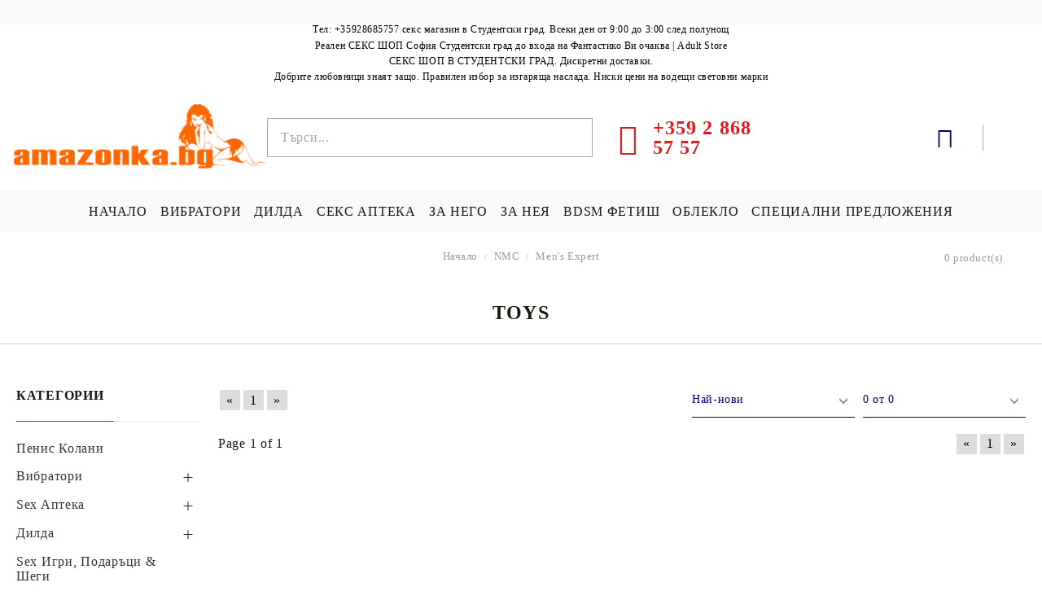

--- FILE ---
content_type: text/html; charset=utf-8
request_url: https://amazonka.bg/category/650/toys.html
body_size: 25831
content:
<!DOCTYPE html>
<html lang="bg">
<head>
<meta http-equiv="Content-Type" content="text/html; charset=utf-8" />
<meta http-equiv="Content-Script-Type" content="text/javascript" />
<meta http-equiv="Content-Style-Type" content="text/css" />
<meta name="description" content="В нашият магазин има за всекиго по нещо." />
<meta name="keywords" content="Sex Игри, Подаръци, Лубриканти, Еротично облекло, Вибратори, Вибростимулатори, Реалистична пенис форма, Секс Машини, Вагинални топчета, Дилда, Анални топчета, Вибиращи пенис пръстени, вибро вагини, Пенис помпи, Кукли, Пенис колани, Фетиш, Белезници, Камшици, Плескалки, Гей продукти, Амазонка." />


<link rel="icon" type="image/x-icon" href="/favicon.ico" />


<title>Toys - Sex Shop Amazonka.bg - online секс магазин - секс шоп - София 24h - СЕКС ШОП</title>
<link rel="canonical" href="https://amazonka.bg/category/650/toys.html" />


<!--[if IE 8]><link rel="stylesheet" type="text/css" href="/customer/css/ie8.css" /><![endif]-->
<!--[if IE 9]><link rel="stylesheet" type="text/css" href="/customer/css/ie9.css" /><![endif]-->
<!--[if IE]><link rel="stylesheet" type="text/css" href="/customer/css/ie.css" /><![endif]-->
<link rel="stylesheet" type="text/css" href="/userfiles/css/css_113_195.css" />
<script type="text/javascript" src="/userfiles/css/js_113_258.js"></script>

<!-- Global site tag (gtag.js) - Google Ads: 692804309 -->
<script async src="https://www.googletagmanager.com/gtag/js?id=AW-692804309"></script>
<script>
  window.dataLayer = window.dataLayer || [];
  function gtag(){dataLayer.push(arguments);}
  gtag('js', new Date());

  gtag('config', 'AW-692804309');
</script>

<meta name="viewport" content="width=device-width, initial-scale=1" />
<!--[if IE 8]><script type="text/javascript" src="/customer/js/thirdparty/jquery-extra-selectors.js"></script><![endif]-->
<!--[if lt IE 9]>
	<script type="text/javascript" src="/customer/js/thirdparty/PIE.js"></script>
	<script type="text/javascript">	$(function() {if (window.PIE) {$('.discount-percent, .button').each(function() {PIE.attach(this);});}});</script>
	<script type="text/javascript">document.createElement('header');document.createElement('nav');document.createElement('section');document.createElement('article');document.createElement('aside');document.createElement('footer');</script>
<![endif]-->
<link rel="alternate" type="application/rss+xml" title="Новини" href="/module.php?ModuleName=com.summercart.rss&amp;UILanguage=bg&amp;FeedType=News" />


<script type="text/javascript">
$(function(){
	$('.innerbox').colorbox({minWidth: 500, minHeight: 300, maxWidth: '90%', maxHeight: '96%'});
	
	var maxProducts = 7;
	var httpsDomain = 'https://amazonka.bg/';
	var searchUrl = '/search.html';
	var seeMoreText = 'вижте още';
	
	SC.Util.initQuickSearch(httpsDomain, maxProducts, searchUrl, seeMoreText);
	
});

SC.storeRoot = 'https://amazonka.bg/';
SC.ML.PROVIDE_VALID_EMAIL = 'Трябва да предоставите валиден имейл адрес:';
</script>




<!--Start of Tawk.to Script-->
<script type="text/javascript">
var Tawk_API=Tawk_API||{}, Tawk_LoadStart=new Date();
(function(){
var s1=document.createElement("script"),s0=document.getElementsByTagName("script")[0];
s1.async=true;
s1.src='https://embed.tawk.to/5a9bdd794b401e45400d6350/default';
s1.charset='UTF-8';
s1.setAttribute('crossorigin','*');
s0.parentNode.insertBefore(s1,s0);
})();
</script>
<!--End of Tawk.to Script--> 
<script type="application/ld+json">
{
  "@context": "https://schema.org",
  "@type": "LocalBusiness",
  "name": "Sex Shop Amazonka - online и в Студентски град",
  "image": "https://amazonka.bg/userfiles/logo/AMAZONKA-LOGO-2-1-1-SMALL.png",
  "@id": "",
  "url": "https://amazonka.bg",
  "telephone": "35928685757",
  "priceRange": "1-100",
  "address": {
    "@type": "PostalAddress",
    "streetAddress": "ул. Акад. Борис Стефанов 20",
    "addressLocality": "София",
    "postalCode": "1700",
    "addressCountry": "BG"
  },
  "geo": {
    "@type": "GeoCoordinates",
    "latitude": 42.6437774,
    "longitude": 23.3414705
  },
  "openingHoursSpecification": {
    "@type": "OpeningHoursSpecification",
    "dayOfWeek": [
      "Monday",
      "Tuesday",
      "Wednesday",
      "Thursday",
      "Friday",
      "Saturday",
      "Sunday"
    ],
    "opens": "09:00",
    "closes": "03:00"
  },
  "sameAs": [
    "https://www.facebook.com/AmazonkaFun",
    "https://twitter.com/SexShopSofiaAd1",
    "https://www.instagram.com/sexhshopanastudentski/",
    "https://www.youtube.com/channel/UC-hgE8_cevtgnp-EKhvILvw/",
    "https://www.linkedin.com/company/sex-shop-amazonka-atudentski-sofia/",
    "https://www.pinterest.com/sexshopamazonka/",
    "https://soundcloud.com/sex-shop-amazonka",
    "https://www.tumblr.com/blog/sexshopamazonka",
    "",
    "https://amazonka.bg",
    ""
  ] 
}
</script>


		<script type="application/ld+json">
			{
				"@context": "https://schema.org",
				"@type": "BreadcrumbList",
				"itemListElement":
				[
					{
						"@type": "ListItem",
						"position": 1,
						"item":
						{
							"@id": "https://amazonka.bg/",
							"name": "Начало"
						}
					},
					{
						"@type": "ListItem",
						"position": 2,
						"item":
						{
							"@id": "https://amazonka.bg/category/130/nmc.html",
							"name": "NMC"
						}
					},
					{
						"@type": "ListItem",
						"position": 3,
						"item":
						{
							"@id": "https://amazonka.bg/category/649/men-s-expert.html",
							"name": "Men&#039;s Expert"
						}
					},
					{
						"@type": "ListItem",
						"position": 4,
						"item":
						{
							"@id": "https://amazonka.bg/category/650/toys.html",
							"name": "Toys"
						}
					}
				]
			}
		</script>



<link rel="preload" href="/skins/assets/fonts/awesome-icons-4.7/fontawesome-webfont.woff2" as="font" type="font/woff2" crossorigin />
<link rel="preload" href="/skins/assets/fonts/open-iconic-11/fonts/open-iconic.woff2" as="font" type="font/woff2" crossorigin />
<link rel="preload" href="/skins/assets/fonts/merriweather/Merriweather-Regular.woff2" as="font" type="font/woff2" crossorigin />
<link rel="preload" href="/skins/assets/fonts/montserrat/montserrat-v12-cyrillic_latin-regular.woff2" as="font" type="font/woff2" crossorigin />
<meta name="google-site-verification" content="WfXNPbYmom7BEZhEikKLpc2V7O61rxDehpfznwGuoEc" />
</head>

<body class="lang-bg dynamic-page dynamic-page-categories layout-46 layout-type-thin-wide products-per-row-5 " >
	
	
	
	<div class="c-body-container js-body-container">
		<div class="c-body-container__sub">
		
		<header class="c-header container js-header-container">
			
			<mi:section1 name="hasRestoredCart" src="popup/restored_cart.tmpl"></mi:section1>
			
			<div class="c-header__topline">
				<div class="c-header__top-line-phone-sticky">
					<a class="c-header__phone-number-sticky" href="tel:+359 2 868 57 57">+359 2 868 57 57</a>
				</div>
				<div class="c-header__intro-text">   </div>
				<div class="c-header__top-line-empty"></div>
			</div>
			
			<div class="c-header__standard">
                <h3 style="font-size:12px;     margin: auto;" class="cTextSeo">Тел: +35928685757 секс магазин в Студентски град. Всеки ден от 9:00 до 3:00 след полунощ</h3>
                		<div id="hinfoead"><h1 style="text-align: center;">Реален СЕКС ШОП София Студентски град до входа на Фантастико Ви очаква | Adult Store</h1>
<h2 style="text-align: center;">СЕКС ШОП В СТУДЕНТСКИ ГРАД. Дискретни доставки.<br> Добрите любовници знаят защо. Правилен избор за изгаряща наслада. Ниски цени на водещи световни марки</h2></div>
				<div class="c-header__main-information c-header__logo--is-image">
					<div class="c-header__logo c-header__logo--is-image">
						<a class="c-header__logo-link is-image" href="/">
							<img class="c-header__logo-image" src="/userfiles/logo/logoamazonka.bg.jpg" alt="Онлайн Секс Шоп AMAZONKA.BG" />
							
						</a>
		<h2 class="c-header__slogan-text" style="">Toys - Sex Shop Amazonka.bg - online секс магазин - секс шоп - София 24h - СЕКС ШОП</h2>
					</div>
					
					<div class="c-header__search-and-phone">
						<div class="c-header__search-form-icon-wrapper">
							<div class="c-header__search js-header-search">
								<div class="c-header__search-advanced"><a href="/search.html?action=dmAdvancedSearch">Разширено търсене</a></div>
								<form action="/search.html" class="c-header_search_form js-header-search-form">
									<input type="text" class="c-header__search_input js-header-search-input" id="sbox" name="phrase" value="" placeholder="Търси..." />
									<span class="c-header__search-button"><input type="submit" value="Търси" class="c-header__search-button-submit" /></span>
								</form>
							</div>
						</div>
						
						<div class="c-header__phone-wrapper c-header__contacet-row">
							<a class="c-header__phone-number" href="tel:+359 2 868 57 57">
								<span class="c-header__phone-label">           </span>
								<span class="c-header__phone-numbers">+359 2 868 57 57</span>
							</a>
						</div>
					</div>
					
					<div class="c-header__int-and-profile">
						<div class="c-header__lang-currency js-mobile-international">
							<div class="c-header__profile-toggle-icon js-lang-cur-popup-toggle"></div>
							<div class="c-header__lang-currency-popup js-lang-cur-popup-content is-hidden">
								<div class="c-header__lang-currency-popup-inner">
									<span class="c-header__lang-currency-popup-close js-lang-cur-popup-close"></span>
									<div class="c-header__profile-dd">
										<h4 class="c-header__profile-section-title">Моят профил</h4>
										<div class="c-header__profile-dd-inner">
											
											
											
											<a href="https://amazonka.bg/login.html" class="c-header__profile_link c-header__profile-login">Вход</a>
											<a href="https://amazonka.bg/register.html" class="c-header__profile_link c-header__profile-register">Регистрация</a>
											
										</div>
									</div>
									
									<h4 class="c-header__curr-section-title">Валута</h4>
									
									<div class="c-header__currency">
										<div class="c_header__currency-selected">
											<span class="c_header__currency-selected-code">EUR</span>
										</div>
										<input type="hidden" name="CurrencyID" class="CurrencyID" id="js-selected-currencyid" value="2" />
										
										<div class="c-header__currency-list-dd">
											<ul id="currency-list" class="c-header__currency-list">
											
												<li class="c-header__currency-selector js-currency-selector " id="currencyId_1">USD</li>
											
												<li class="c-header__currency-selector js-currency-selector selected" id="currencyId_2">EUR</li>
											
												<li class="c-header__currency-selector js-currency-selector " id="currencyId_6">BGN</li>
											
											</ul>
										</div>
									</div>
									
									
									<h4 class="c-header__lang-section-title">Език</h4>
									
									<div class="c-header__language">
										
										
									</div>
									
								</div>
							</div>
						</div>
						
						
						
						
						<div class="c-header__cart js-header-cart">
							
							<div class="c-header__cart-wrapper js-header-mini-cart-wrapper">
								<div class="c-header__cart--empty-icon"></div>
							</div>
							
							
							
						</div>
						
					</div>
					
				</div>
			</div>
			
			
			<div class="c-header__mobile">
				
				<div class="c-header__standard-logo-section">
					<h2 class="c-header__logo c-header__logo--is-image">
						<a href="/">
							<img class="c-header__logo-image" src="/userfiles/logo/logoamazonka.bg.jpg" alt="Онлайн Секс Шоп AMAZONKA.BG" />
							
						</a>
					</h2>
				</div>
				
				<div class="c-header__phone-wrapper-mobile">
					<a class="c-header__phone-number" href="tel:+359 2 868 57 57">+359 2 868 57 57</a>
				</div>
				
				<div class="c-header__mobile-main-section">
					<div class="c-header__mobile-menu-wrapper">
						<div class="c-header__mobile-menu-item mobile-menu-item-nav js-mobile-menu-toggle-nav"></div>
						<div class="c-header__mobile-menu-content js-mobile-menu-conteiner">
							<div class="c-header__mobile-menu-logo">
								<a href="/">
									<img class="c-header__logo-image" src="/userfiles/logo/logoamazonka.bg.jpg" alt="Онлайн Секс Шоп AMAZONKA.BG" />
									
								</a>
								<span class="c-header__mobile-close-menu js-close-menu-dd"></span>
							</div>
							
							<div class="c-header__mobile-menu js-mobile-main-menu-content"></div>
							
							<div class="c-header__mobile-menu js-mobile-top-menu-content"></div>
							
							<div class="c-header__mobile-profile-wrapper">
								
								
								
								<a href="https://amazonka.bg/login.html" class="c-header__profile_link c-header__profile-login">Вход</a>
								<a href="https://amazonka.bg/register.html" class="c-header__profile_link c-header__profile-register">Регистрация</a>
								
							</div>

							<div class="c-header__mobile-international js-mobile-international"></div>
						</div>
					</div>
					
					<div class="c-header__search c-header__search--mobile">
						<form action="/search.html" class="c-header_search_form">
							<input type="text" class="c-header__search_input c-header__search_input--mobile js-header-search-input" id="js-search-phrase" name="phrase" value="" placeholder="Търси..." />
							<span class="c-header__search-button"><input type="submit" value="Търси" class="c-header__search-button-submit" /></span>
						</form>
					</div>
					
					
					
					<div class="c-header__mobile-menu-item">
						
						
						<a id="mobile-cart" class="mobile-menu-item-cart js-mobile-menu-item-cart" href="https://amazonka.bg/cart.html"></a>
						
						
						
						
					</div>
				</div>
				
				
				<!-- <ul class="c-header__mobile-menu">
					<li class="c-header__mobile-menu-item mobile-menu-item-account">
						<div class="mobile-menu-item-login"></div>
					</li>
					<li class="c-header__mobile-menu-item mobile-menu-item-search">
						
					</li> 
				</ul> -->
			</div>
			
		</header><!-- header container -->
		
		<main>
<div class="o-column c-layout-top o-layout--horizontal c-layout-top__sticky sticky js-layout-top">
	<div class="c-layout-wrapper c-layout-top__sticky-wrapper">
		<div class="o-box c-box-main-menu js-main-menu-box">

	<div class="o-box-content c-box-main-menu__content">
		<ul class="c-box-main-menu__list">
							<li class=" c-box-main-menu__item js-box-main-menu__item1">
					<a href="/" title="НАЧАЛО" class="c-box-main-menu__item-link">
												НАЧАЛО
						<span class="c-box-main-menu__mobile-control js-mobile-control"><span>+</span></span>
					</a>
									</li>
											<li class="menu-item-mega-menu c-box-main-menu__item js-box-main-menu__item1">
					<a href="/category/25/vibratori.html" title="ВИБРАТОРИ" class="c-box-main-menu__item-link">
												ВИБРАТОРИ
						<span class="c-box-main-menu__mobile-control js-mobile-control"><span>+</span></span>
					</a>
											<ul class="c-mega-menu__rows-list js-mega-menu-list">
		<li class="c-mega-menu__row js-mega-menu__row">
					<div class="c-mega-menu__title-box c-mega-menu__titile-width-50% js-mega-menu-title-box" style="width:50%;"><span>Вибратори</span></div>
			<div class="c-mega-menu__content-box c-mega-menu__content-width-50% js-mega-menu-content-box" style="width:50%;"><div id="box-megabox-0-1-33" class="c-box c-box--megabox-0-1-33 c-box-categories js-box-categories ">

	<a class="c-box-categories__main-category-link" href="/category/25/vibratori.html">		<div class="c-box-categories__box-title-wrapper o-box-title-wrapper">
		<h2 class="c-box-categories__box-title o-box-title">Вибратори</h2>
	</div>
	
		</a>
	<ul class="c-box-categories__list">
				<li class="c-box-categories__category c-box-categories__categories-per-row-3">
			<a class="c-box-categories__category-title-link" href="/category/93/kiber-kozha.html" title="Кибер Кожа (9)">
								<div class="c-box-categories__category-name-wrapper">
					<span class="c-box-categories__category-name">Кибер Кожа</span> 
									</div>
			</a>
		</li>
				<li class="c-box-categories__category c-box-categories__categories-per-row-3">
			<a class="c-box-categories__category-title-link" href="/category/27/realistichna-penis-forma.html" title="Реалистична пенис форма (39)">
								<div class="c-box-categories__category-name-wrapper">
					<span class="c-box-categories__category-name">Реалистична пенис форма</span> 
									</div>
			</a>
		</li>
				<li class="c-box-categories__category c-box-categories__categories-per-row-3">
			<a class="c-box-categories__category-title-link" href="/category/28/multifunktsionalni-vibratori.html" title="Мултифункционални вибратори (89)">
								<div class="c-box-categories__category-name-wrapper">
					<span class="c-box-categories__category-name">Мултифункционални вибратори</span> 
									</div>
			</a>
		</li>
				<li class="c-box-categories__category c-box-categories__categories-per-row-3">
			<a class="c-box-categories__category-title-link" href="/category/29/gladki-i-mini-vibratori.html" title="Гладки и Мини вибратори (30)">
								<div class="c-box-categories__category-name-wrapper">
					<span class="c-box-categories__category-name">Гладки и Мини вибратори</span> 
									</div>
			</a>
		</li>
				<li class="c-box-categories__category c-box-categories__categories-per-row-3">
			<a class="c-box-categories__category-title-link" href="/category/30/komplekti-vibratori.html" title="Комплекти вибратори (3)">
								<div class="c-box-categories__category-name-wrapper">
					<span class="c-box-categories__category-name">Комплекти вибратори</span> 
									</div>
			</a>
		</li>
				<li class="c-box-categories__category c-box-categories__categories-per-row-3">
			<a class="c-box-categories__category-title-link" href="/category/31/g-spot-vibratori.html" title="G-Spot вибратори (75)">
								<div class="c-box-categories__category-name-wrapper">
					<span class="c-box-categories__category-name">G-Spot вибратори</span> 
									</div>
			</a>
		</li>
				<li class="c-box-categories__category c-box-categories__categories-per-row-3">
			<a class="c-box-categories__category-title-link" href="/category/114/vibratori-za-dvoyki.html" title="Вибратори за двойки (18)">
								<div class="c-box-categories__category-name-wrapper">
					<span class="c-box-categories__category-name">Вибратори за двойки</span> 
									</div>
			</a>
		</li>
			</ul>

</div></div>
					<div class="c-mega-menu__title-box c-mega-menu__titile-width-50% js-mega-menu-title-box" style="width:50%;"><span>Лубриканти</span></div>
			<div class="c-mega-menu__content-box c-mega-menu__content-width-50% js-mega-menu-content-box" style="width:50%;"><div id="box-megabox-0-2-33" class="c-box c-box--megabox-0-2-33 c-box-categories js-box-categories ">

	<a class="c-box-categories__main-category-link" href="/category/8/lubrikanti.html">		<div class="c-box-categories__box-title-wrapper o-box-title-wrapper">
		<h2 class="c-box-categories__box-title o-box-title">Лубриканти</h2>
	</div>
	
		</a>
	<ul class="c-box-categories__list">
				<li class="c-box-categories__category c-box-categories__categories-per-row-3">
			<a class="c-box-categories__category-title-link" href="/category/105/lubrikanti-na-vodna-osnova.html" title="Лубриканти на водна основа (98)">
								<div class="c-box-categories__category-name-wrapper">
					<span class="c-box-categories__category-name">Лубриканти на водна основа</span> 
									</div>
			</a>
		</li>
				<li class="c-box-categories__category c-box-categories__categories-per-row-3">
			<a class="c-box-categories__category-title-link" href="/category/106/lubrikanti-na-silikonova-osnova.html" title="Лубриканти на силиконова основа (17)">
								<div class="c-box-categories__category-name-wrapper">
					<span class="c-box-categories__category-name">Лубриканти на силиконова основа</span> 
									</div>
			</a>
		</li>
				<li class="c-box-categories__category c-box-categories__categories-per-row-3">
			<a class="c-box-categories__category-title-link" href="/category/110/oralni-lubrikanti.html" title="Орални лубриканти (33)">
								<div class="c-box-categories__category-name-wrapper">
					<span class="c-box-categories__category-name">Орални лубриканти</span> 
									</div>
			</a>
		</li>
			</ul>

</div></div>
			</li>
	</ul>

									</li>
				<li class="c-box-main-menu__separator">|</li>							<li class="menu-item-dropdown-menu c-box-main-menu__item js-box-main-menu__item1">
					<a href="/category/35/dilda.html" title="ДИЛДА" class="c-box-main-menu__item-link">
												ДИЛДА
						<span class="c-box-main-menu__mobile-control js-mobile-control"><span>+</span></span>
					</a>
											<ul class="o-box-content c-box-dd-categories__subcategory-list js-box-dd-categories__subcategory-list">
			<li class="c-box-dd-categories__item js-box-dd-categories-item c-box-dd-categories__categoryid-37  is-first   ">
			<a href="/category/37/dvoyni-dilda.html" class="c-box-dd-categories__subcategory-item-link noProducts ">
				<span>Двойни дилда</span><span class="c-box-main-menu__mobile-control js-mobile-control"><span>+</span></span>
			</a>
			
		</li>
			<li class="c-box-dd-categories__item js-box-dd-categories-item c-box-dd-categories__categoryid-36     ">
			<a href="/category/36/stakleni-dilda.html" class="c-box-dd-categories__subcategory-item-link noProducts ">
				<span>Стъклени дилда</span><span class="c-box-main-menu__mobile-control js-mobile-control"><span>+</span></span>
			</a>
			
		</li>
			<li class="c-box-dd-categories__item js-box-dd-categories-item c-box-dd-categories__categoryid-39     ">
			<a href="/category/39/realistichni-dilda.html" class="c-box-dd-categories__subcategory-item-link noProducts ">
				<span>Реалистични дилда</span><span class="c-box-main-menu__mobile-control js-mobile-control"><span>+</span></span>
			</a>
			
		</li>
			<li class="c-box-dd-categories__item js-box-dd-categories-item c-box-dd-categories__categoryid-40     ">
			<a href="/category/40/cherni-dilda-i-vibratori.html" class="c-box-dd-categories__subcategory-item-link noProducts ">
				<span>Черни дилда и вибратори</span><span class="c-box-main-menu__mobile-control js-mobile-control"><span>+</span></span>
			</a>
			
		</li>
			<li class="c-box-dd-categories__item js-box-dd-categories-item c-box-dd-categories__categoryid-126   is-last  ">
			<a href="/category/126/golemi-dilda-i-vibratori.html" class="c-box-dd-categories__subcategory-item-link noProducts ">
				<span>Големи Дилда и вибратори</span><span class="c-box-main-menu__mobile-control js-mobile-control"><span>+</span></span>
			</a>
			
		</li>
	</ul>
									</li>
				<li class="c-box-main-menu__separator">|</li>							<li class="menu-item-dropdown-menu c-box-main-menu__item js-box-main-menu__item1">
					<a href="/category/5/sex-apteka.html" title="СЕКС АПТЕКА" class="c-box-main-menu__item-link">
												СЕКС АПТЕКА
						<span class="c-box-main-menu__mobile-control js-mobile-control"><span>+</span></span>
					</a>
											<ul class="o-box-content c-box-dd-categories__subcategory-list js-box-dd-categories__subcategory-list">
			<li class="c-box-dd-categories__item js-box-dd-categories-item c-box-dd-categories__categoryid-83  is-first   ">
			<a href="/category/83/penis-kremove.html" class="c-box-dd-categories__subcategory-item-link noProducts ">
				<span>Пенис кремове</span><span class="c-box-main-menu__mobile-control js-mobile-control"><span>+</span></span>
			</a>
			
		</li>
			<li class="c-box-dd-categories__item js-box-dd-categories-item c-box-dd-categories__categoryid-13     ">
			<a href="/category/13/zadarzhashti.html" class="c-box-dd-categories__subcategory-item-link noProducts ">
				<span>Задържащи</span><span class="c-box-main-menu__mobile-control js-mobile-control"><span>+</span></span>
			</a>
			
		</li>
			<li class="c-box-dd-categories__item js-box-dd-categories-item c-box-dd-categories__categoryid-7     ">
			<a href="/category/7/stimulanti-i-vazbuzhdashti.html" class="c-box-dd-categories__subcategory-item-link noProducts ">
				<span>Стимуланти и Възбуждащи</span><span class="c-box-main-menu__mobile-control js-mobile-control"><span>+</span></span>
			</a>
			
		</li>
			<li class="c-box-dd-categories__item js-box-dd-categories-item c-box-dd-categories__categoryid-8 has-submenus    ">
			<a href="/category/8/lubrikanti.html" class="c-box-dd-categories__subcategory-item-link noProducts is-parent">
				<span>Лубриканти</span><span class="c-box-main-menu__mobile-control js-mobile-control"><span>+</span></span>
			</a>
			<ul class="o-box-content c-box-dd-categories__subcategory-list js-box-dd-categories__subcategory-list">
			<li class="c-box-dd-categories__item js-box-dd-categories-item c-box-dd-categories__categoryid-105  is-first   ">
			<a href="/category/105/lubrikanti-na-vodna-osnova.html" class="c-box-dd-categories__subcategory-item-link noProducts ">
				<span>Лубриканти на водна основа</span><span class="c-box-main-menu__mobile-control js-mobile-control"><span>+</span></span>
			</a>
			
		</li>
			<li class="c-box-dd-categories__item js-box-dd-categories-item c-box-dd-categories__categoryid-106     ">
			<a href="/category/106/lubrikanti-na-silikonova-osnova.html" class="c-box-dd-categories__subcategory-item-link noProducts ">
				<span>Лубриканти на силиконова основа</span><span class="c-box-main-menu__mobile-control js-mobile-control"><span>+</span></span>
			</a>
			
		</li>
			<li class="c-box-dd-categories__item js-box-dd-categories-item c-box-dd-categories__categoryid-110   is-last  ">
			<a href="/category/110/oralni-lubrikanti.html" class="c-box-dd-categories__subcategory-item-link noProducts ">
				<span>Орални лубриканти</span><span class="c-box-main-menu__mobile-control js-mobile-control"><span>+</span></span>
			</a>
			
		</li>
	</ul>
		</li>
			<li class="c-box-dd-categories__item js-box-dd-categories-item c-box-dd-categories__categoryid-9     ">
			<a href="/category/9/analni-lubrikanti-i-spreyove.html" class="c-box-dd-categories__subcategory-item-link noProducts ">
				<span>Анални лубриканти и спрейове</span><span class="c-box-main-menu__mobile-control js-mobile-control"><span>+</span></span>
			</a>
			
		</li>
			<li class="c-box-dd-categories__item js-box-dd-categories-item c-box-dd-categories__categoryid-10     ">
			<a href="/category/10/feromonni-parfyumi.html" class="c-box-dd-categories__subcategory-item-link noProducts ">
				<span>Феромонни парфюми</span><span class="c-box-main-menu__mobile-control js-mobile-control"><span>+</span></span>
			</a>
			
		</li>
			<li class="c-box-dd-categories__item js-box-dd-categories-item c-box-dd-categories__categoryid-12     ">
			<a href="/category/12/masazhni-masla.html" class="c-box-dd-categories__subcategory-item-link noProducts ">
				<span>Масажни масла</span><span class="c-box-main-menu__mobile-control js-mobile-control"><span>+</span></span>
			</a>
			
		</li>
			<li class="c-box-dd-categories__item js-box-dd-categories-item c-box-dd-categories__categoryid-15     ">
			<a href="/category/15/sex-higiena.html" class="c-box-dd-categories__subcategory-item-link noProducts ">
				<span>Sex Хигиена</span><span class="c-box-main-menu__mobile-control js-mobile-control"><span>+</span></span>
			</a>
			
		</li>
			<li class="c-box-dd-categories__item js-box-dd-categories-item c-box-dd-categories__categoryid-96   is-last  ">
			<a href="/category/96/seks-tamponi.html" class="c-box-dd-categories__subcategory-item-link noProducts ">
				<span>Секс тампони</span><span class="c-box-main-menu__mobile-control js-mobile-control"><span>+</span></span>
			</a>
			
		</li>
	</ul>
									</li>
				<li class="c-box-main-menu__separator">|</li>							<li class="menu-item-dropdown-menu c-box-main-menu__item js-box-main-menu__item1">
					<a href="/category/53/mazhki-sex-produkti.html" title="ЗА НЕГО" class="c-box-main-menu__item-link">
												ЗА НЕГО
						<span class="c-box-main-menu__mobile-control js-mobile-control"><span>+</span></span>
					</a>
											<ul class="o-box-content c-box-dd-categories__subcategory-list js-box-dd-categories__subcategory-list">
			<li class="c-box-dd-categories__item js-box-dd-categories-item c-box-dd-categories__categoryid-54  is-first   ">
			<a href="/category/54/penis-kremove-i-tabletki.html" class="c-box-dd-categories__subcategory-item-link noProducts ">
				<span>Пенис кремове и таблетки</span><span class="c-box-main-menu__mobile-control js-mobile-control"><span>+</span></span>
			</a>
			
		</li>
			<li class="c-box-dd-categories__item js-box-dd-categories-item c-box-dd-categories__categoryid-55     ">
			<a href="/category/55/penis-prasteni.html" class="c-box-dd-categories__subcategory-item-link noProducts ">
				<span>Пенис пръстени</span><span class="c-box-main-menu__mobile-control js-mobile-control"><span>+</span></span>
			</a>
			
		</li>
			<li class="c-box-dd-categories__item js-box-dd-categories-item c-box-dd-categories__categoryid-57     ">
			<a href="/category/57/realistichni-vibro-vagini.html" class="c-box-dd-categories__subcategory-item-link noProducts ">
				<span>Реалистични вибро вагини</span><span class="c-box-main-menu__mobile-control js-mobile-control"><span>+</span></span>
			</a>
			
		</li>
			<li class="c-box-dd-categories__item js-box-dd-categories-item c-box-dd-categories__categoryid-58     ">
			<a href="/category/58/mazhki-masturbatori.html" class="c-box-dd-categories__subcategory-item-link noProducts ">
				<span>Mъжки мастурбатори</span><span class="c-box-main-menu__mobile-control js-mobile-control"><span>+</span></span>
			</a>
			
		</li>
			<li class="c-box-dd-categories__item js-box-dd-categories-item c-box-dd-categories__categoryid-59     ">
			<a href="/category/59/penis-ugolemyavane.html" class="c-box-dd-categories__subcategory-item-link noProducts ">
				<span>Пенис уголемяване</span><span class="c-box-main-menu__mobile-control js-mobile-control"><span>+</span></span>
			</a>
			
		</li>
			<li class="c-box-dd-categories__item js-box-dd-categories-item c-box-dd-categories__categoryid-60     ">
			<a href="/category/60/penis-nakraynitsi.html" class="c-box-dd-categories__subcategory-item-link noProducts ">
				<span>Пенис накрайници</span><span class="c-box-main-menu__mobile-control js-mobile-control"><span>+</span></span>
			</a>
			
		</li>
			<li class="c-box-dd-categories__item js-box-dd-categories-item c-box-dd-categories__categoryid-62     ">
			<a href="/category/62/sex-kukli.html" class="c-box-dd-categories__subcategory-item-link noProducts ">
				<span>Sex Кукли</span><span class="c-box-main-menu__mobile-control js-mobile-control"><span>+</span></span>
			</a>
			
		</li>
			<li class="c-box-dd-categories__item js-box-dd-categories-item c-box-dd-categories__categoryid-108     ">
			<a href="/category/108/penis-kletki.html" class="c-box-dd-categories__subcategory-item-link noProducts ">
				<span>Пенис клетки</span><span class="c-box-main-menu__mobile-control js-mobile-control"><span>+</span></span>
			</a>
			
		</li>
			<li class="c-box-dd-categories__item js-box-dd-categories-item c-box-dd-categories__categoryid-109     ">
			<a href="/category/109/stimulirashti-mazhkata-r-tochka-prostatata.html" class="c-box-dd-categories__subcategory-item-link noProducts ">
				<span>Стимулиращи мъжката Р - точка(простатата)</span><span class="c-box-main-menu__mobile-control js-mobile-control"><span>+</span></span>
			</a>
			
		</li>
			<li class="c-box-dd-categories__item js-box-dd-categories-item c-box-dd-categories__categoryid-98     ">
			<a href="/category/98/penis-pompi.html" class="c-box-dd-categories__subcategory-item-link noProducts ">
				<span>Пенис помпи</span><span class="c-box-main-menu__mobile-control js-mobile-control"><span>+</span></span>
			</a>
			
		</li>
			<li class="c-box-dd-categories__item js-box-dd-categories-item c-box-dd-categories__categoryid-122   is-last  ">
			<a href="/category/122/penis-plag.html" class="c-box-dd-categories__subcategory-item-link noProducts ">
				<span>Пенис Плъг</span><span class="c-box-main-menu__mobile-control js-mobile-control"><span>+</span></span>
			</a>
			
		</li>
	</ul>
									</li>
				<li class="c-box-main-menu__separator">|</li>							<li class="menu-item-dropdown-menu c-box-main-menu__item js-box-main-menu__item1">
					<a href="/category/115/damski-sex-produkti.html" title="ЗА НЕЯ" class="c-box-main-menu__item-link">
												ЗА НЕЯ
						<span class="c-box-main-menu__mobile-control js-mobile-control"><span>+</span></span>
					</a>
											<ul class="o-box-content c-box-dd-categories__subcategory-list js-box-dd-categories__subcategory-list">
			<li class="c-box-dd-categories__item js-box-dd-categories-item c-box-dd-categories__categoryid-81  is-first   ">
			<a href="/category/81/vaginalni-topcheta.html" class="c-box-dd-categories__subcategory-item-link noProducts ">
				<span>Вагинални Топчета</span><span class="c-box-main-menu__mobile-control js-mobile-control"><span>+</span></span>
			</a>
			
		</li>
			<li class="c-box-dd-categories__item js-box-dd-categories-item c-box-dd-categories__categoryid-91     ">
			<a href="/category/91/peperudi.html" class="c-box-dd-categories__subcategory-item-link noProducts ">
				<span>Пеперуди</span><span class="c-box-main-menu__mobile-control js-mobile-control"><span>+</span></span>
			</a>
			
		</li>
			<li class="c-box-dd-categories__item js-box-dd-categories-item c-box-dd-categories__categoryid-99     ">
			<a href="/category/99/pompi-za-zheni.html" class="c-box-dd-categories__subcategory-item-link noProducts ">
				<span>Помпи за жени</span><span class="c-box-main-menu__mobile-control js-mobile-control"><span>+</span></span>
			</a>
			
		</li>
			<li class="c-box-dd-categories__item js-box-dd-categories-item c-box-dd-categories__categoryid-26     ">
			<a href="/category/26/stimulatori.html" class="c-box-dd-categories__subcategory-item-link noProducts ">
				<span>Стимулатори</span><span class="c-box-main-menu__mobile-control js-mobile-control"><span>+</span></span>
			</a>
			
		</li>
			<li class="c-box-dd-categories__item js-box-dd-categories-item c-box-dd-categories__categoryid-116     ">
			<a href="/category/116/vibro-yaytsa.html" class="c-box-dd-categories__subcategory-item-link noProducts ">
				<span>Вибро яйца</span><span class="c-box-main-menu__mobile-control js-mobile-control"><span>+</span></span>
			</a>
			
		</li>
			<li class="c-box-dd-categories__item js-box-dd-categories-item c-box-dd-categories__categoryid-113     ">
			<a href="/category/113/masazhori.html" class="c-box-dd-categories__subcategory-item-link noProducts ">
				<span>Масажори</span><span class="c-box-main-menu__mobile-control js-mobile-control"><span>+</span></span>
			</a>
			
		</li>
			<li class="c-box-dd-categories__item js-box-dd-categories-item c-box-dd-categories__categoryid-128   is-last  ">
			<a href="/category/128/vakuumni-stimulatori.html" class="c-box-dd-categories__subcategory-item-link noProducts ">
				<span>Вакуумни стимулатори</span><span class="c-box-main-menu__mobile-control js-mobile-control"><span>+</span></span>
			</a>
			
		</li>
	</ul>
									</li>
				<li class="c-box-main-menu__separator">|</li>							<li class="menu-item-dropdown-menu c-box-main-menu__item js-box-main-menu__item1">
					<a href="/category/64/bdsm-fetish.html" title="BDSM ФЕТИШ" class="c-box-main-menu__item-link">
												BDSM ФЕТИШ
						<span class="c-box-main-menu__mobile-control js-mobile-control"><span>+</span></span>
					</a>
											<ul class="o-box-content c-box-dd-categories__subcategory-list js-box-dd-categories__subcategory-list">
			<li class="c-box-dd-categories__item js-box-dd-categories-item c-box-dd-categories__categoryid-87  is-first   ">
			<a href="/category/87/maski.html" class="c-box-dd-categories__subcategory-item-link noProducts ">
				<span>Маски</span><span class="c-box-main-menu__mobile-control js-mobile-control"><span>+</span></span>
			</a>
			
		</li>
			<li class="c-box-dd-categories__item js-box-dd-categories-item c-box-dd-categories__categoryid-88     ">
			<a href="/category/88/skobi.html" class="c-box-dd-categories__subcategory-item-link noProducts ">
				<span>Скоби </span><span class="c-box-main-menu__mobile-control js-mobile-control"><span>+</span></span>
			</a>
			
		</li>
			<li class="c-box-dd-categories__item js-box-dd-categories-item c-box-dd-categories__categoryid-69     ">
			<a href="/category/69/beleznitsi.html" class="c-box-dd-categories__subcategory-item-link noProducts ">
				<span>Белезници</span><span class="c-box-main-menu__mobile-control js-mobile-control"><span>+</span></span>
			</a>
			
		</li>
			<li class="c-box-dd-categories__item js-box-dd-categories-item c-box-dd-categories__categoryid-74     ">
			<a href="/category/74/drugi.html" class="c-box-dd-categories__subcategory-item-link noProducts ">
				<span>Други</span><span class="c-box-main-menu__mobile-control js-mobile-control"><span>+</span></span>
			</a>
			
		</li>
			<li class="c-box-dd-categories__item js-box-dd-categories-item c-box-dd-categories__categoryid-67     ">
			<a href="/category/67/topki-za-usta.html" class="c-box-dd-categories__subcategory-item-link noProducts ">
				<span>Топки за уста</span><span class="c-box-main-menu__mobile-control js-mobile-control"><span>+</span></span>
			</a>
			
		</li>
			<li class="c-box-dd-categories__item js-box-dd-categories-item c-box-dd-categories__categoryid-90     ">
			<a href="/category/90/komplekti.html" class="c-box-dd-categories__subcategory-item-link noProducts ">
				<span>Комплекти</span><span class="c-box-main-menu__mobile-control js-mobile-control"><span>+</span></span>
			</a>
			
		</li>
			<li class="c-box-dd-categories__item js-box-dd-categories-item c-box-dd-categories__categoryid-71     ">
			<a href="/category/71/kamshitsi.html" class="c-box-dd-categories__subcategory-item-link noProducts ">
				<span>Камшици</span><span class="c-box-main-menu__mobile-control js-mobile-control"><span>+</span></span>
			</a>
			
		</li>
			<li class="c-box-dd-categories__item js-box-dd-categories-item c-box-dd-categories__categoryid-100   is-last  ">
			<a href="/category/100/shtipki-i-aksesoari-za-zarna.html" class="c-box-dd-categories__subcategory-item-link noProducts ">
				<span>Щипки и аксесоари за зърна</span><span class="c-box-main-menu__mobile-control js-mobile-control"><span>+</span></span>
			</a>
			
		</li>
	</ul>
									</li>
				<li class="c-box-main-menu__separator">|</li>							<li class="menu-item-dropdown-menu c-box-main-menu__item js-box-main-menu__item1">
					<a href="/category/16/erotichno-obleklo.html" title=" ОБЛЕКЛО" class="c-box-main-menu__item-link">
												 ОБЛЕКЛО
						<span class="c-box-main-menu__mobile-control js-mobile-control"><span>+</span></span>
					</a>
											<ul class="o-box-content c-box-dd-categories__subcategory-list js-box-dd-categories__subcategory-list">
			<li class="c-box-dd-categories__item js-box-dd-categories-item c-box-dd-categories__categoryid-18  is-first   ">
			<a href="/category/18/chorapi-chorapogashtnitsi.html" class="c-box-dd-categories__subcategory-item-link noProducts ">
				<span>Чорапи &amp; Чорапогащници</span><span class="c-box-main-menu__mobile-control js-mobile-control"><span>+</span></span>
			</a>
			
		</li>
			<li class="c-box-dd-categories__item js-box-dd-categories-item c-box-dd-categories__categoryid-19     ">
			<a href="/category/19/rakavitsi.html" class="c-box-dd-categories__subcategory-item-link noProducts ">
				<span>Ръкавици</span><span class="c-box-main-menu__mobile-control js-mobile-control"><span>+</span></span>
			</a>
			
		</li>
			<li class="c-box-dd-categories__item js-box-dd-categories-item c-box-dd-categories__categoryid-22     ">
			<a href="/category/22/rokli-bodita.html" class="c-box-dd-categories__subcategory-item-link noProducts ">
				<span>Рокли &amp; Бодита</span><span class="c-box-main-menu__mobile-control js-mobile-control"><span>+</span></span>
			</a>
			
		</li>
			<li class="c-box-dd-categories__item js-box-dd-categories-item c-box-dd-categories__categoryid-23     ">
			<a href="/category/23/korseti.html" class="c-box-dd-categories__subcategory-item-link noProducts ">
				<span>Корсети</span><span class="c-box-main-menu__mobile-control js-mobile-control"><span>+</span></span>
			</a>
			
		</li>
			<li class="c-box-dd-categories__item js-box-dd-categories-item c-box-dd-categories__categoryid-17     ">
			<a href="/category/17/seksi-kostyumi.html" class="c-box-dd-categories__subcategory-item-link noProducts ">
				<span>Секси Костюми</span><span class="c-box-main-menu__mobile-control js-mobile-control"><span>+</span></span>
			</a>
			
		</li>
			<li class="c-box-dd-categories__item js-box-dd-categories-item c-box-dd-categories__categoryid-21     ">
			<a href="/category/21/prashki-bokserki.html" class="c-box-dd-categories__subcategory-item-link noProducts ">
				<span>Прашки &amp; Боксерки</span><span class="c-box-main-menu__mobile-control js-mobile-control"><span>+</span></span>
			</a>
			
		</li>
			<li class="c-box-dd-categories__item js-box-dd-categories-item c-box-dd-categories__categoryid-118     ">
			<a href="/category/118/erotichni-oblekla-ot-lateks.html" class="c-box-dd-categories__subcategory-item-link noProducts ">
				<span>Еротични облекла от латекс</span><span class="c-box-main-menu__mobile-control js-mobile-control"><span>+</span></span>
			</a>
			
		</li>
			<li class="c-box-dd-categories__item js-box-dd-categories-item c-box-dd-categories__categoryid-124     ">
			<a href="/category/124/erotichno-obleklo-za-mazhe.html" class="c-box-dd-categories__subcategory-item-link noProducts ">
				<span>Еротично облекло за мъже</span><span class="c-box-main-menu__mobile-control js-mobile-control"><span>+</span></span>
			</a>
			
		</li>
			<li class="c-box-dd-categories__item js-box-dd-categories-item c-box-dd-categories__categoryid-125     ">
			<a href="/category/125/leg-avenue.html" class="c-box-dd-categories__subcategory-item-link noProducts ">
				<span>Leg Avenue</span><span class="c-box-main-menu__mobile-control js-mobile-control"><span>+</span></span>
			</a>
			
		</li>
			<li class="c-box-dd-categories__item js-box-dd-categories-item c-box-dd-categories__categoryid-127   is-last  ">
			<a href="/category/127/koledni.html" class="c-box-dd-categories__subcategory-item-link noProducts ">
				<span>КОЛЕДНИ</span><span class="c-box-main-menu__mobile-control js-mobile-control"><span>+</span></span>
			</a>
			
		</li>
	</ul>
									</li>
				<li class="c-box-main-menu__separator">|</li>						
			
	        	<!--Start custom menu-->
                <li class="custoMenu menu-item-dropdown-menu c-box-main-menu__item js-box-main-menu__item1 has-submenus">
                    <a href="#" title=" СПЕЦИАЛНИ ПРЕДЛОЖЕНИЯ" class="c-box-main-menu__item-link">
                
                        СПЕЦИАЛНИ ПРЕДЛОЖЕНИЯ
                        <span class="c-box-main-menu__mobile-control js-mobile-control"><span>+</span></span>
                    </a>
                
                    <ul class="o-box-content c-box-dd-categories__subcategory-list js-box-dd-categories__subcategory-list">
                
                        <li class="c-box-dd-categories__item js-box-dd-categories-item c-box-dd-categories__categoryid-18  is-first">
                            <a href="https://amazonka.bg/search.html?phrase=DREAM+TOYS"
                                class="c-box-dd-categories__subcategory-item-link hasProducts"><span>DREAM TOYS</span><span
                                    class="c-box-main-menu__mobile-control js-mobile-control"><span>+</span></span></a>
                        </li>
                
                        <li class="c-box-dd-categories__item js-box-dd-categories-item c-box-dd-categories__categoryid-18  is-first">
                            <a href="https://amazonka.bg/search.html?phrase=All+Time+Favorites"
                                class="c-box-dd-categories__subcategory-item-link hasProducts"><span>All Time Favorites</span><span
                                    class="c-box-main-menu__mobile-control js-mobile-control"><span>+</span></span></a>
                        </li>
                
                        <li class="c-box-dd-categories__item js-box-dd-categories-item c-box-dd-categories__categoryid-18  is-first">
                            <a href="https://amazonka.bg/search.html?phrase=Aquatic"
                                class="c-box-dd-categories__subcategory-item-link hasProducts"><span>Aquatic</span><span
                                    class="c-box-main-menu__mobile-control js-mobile-control"><span>+</span></span></a>
                        </li>
                
                        <li class="c-box-dd-categories__item js-box-dd-categories-item c-box-dd-categories__categoryid-18  is-first">
                            <a href="https://amazonka.bg/search.html?phrase=Blaze"
                                class="c-box-dd-categories__subcategory-item-link hasProducts"><span>Blaze</span><span
                                    class="c-box-main-menu__mobile-control js-mobile-control"><span>+</span></span></a>
                        </li>
                
                        <li class="c-box-dd-categories__item js-box-dd-categories-item c-box-dd-categories__categoryid-18  is-first">
                            <a href="https://amazonka.bg/search.html?phrase=Charismatic"
                                class="c-box-dd-categories__subcategory-item-link hasProducts"><span>Charismatic</span><span
                                    class="c-box-main-menu__mobile-control js-mobile-control"><span>+</span></span></a>
                        </li>
                
                        <li class="c-box-dd-categories__item js-box-dd-categories-item c-box-dd-categories__categoryid-18  is-first">
                            <a href="https://amazonka.bg/search.html?phrase=Cheeky+Love"
                                class="c-box-dd-categories__subcategory-item-link hasProducts"><span>Cheeky Love</span><span
                                    class="c-box-main-menu__mobile-control js-mobile-control"><span>+</span></span></a>
                        </li>
                
                        <li class="c-box-dd-categories__item js-box-dd-categories-item c-box-dd-categories__categoryid-18  is-first">
                            <a href="https://amazonka.bg/search.html?phrase=Colourful+Love"
                                class="c-box-dd-categories__subcategory-item-link hasProducts"><span>Colourful Love</span><span
                                    class="c-box-main-menu__mobile-control js-mobile-control"><span>+</span></span></a>
                        </li>
                
                        <li class="c-box-dd-categories__item js-box-dd-categories-item c-box-dd-categories__categoryid-18  is-first">
                            <a href="https://amazonka.bg/search.html?phrase=Dark+Desires"
                                class="c-box-dd-categories__subcategory-item-link hasProducts"><span>Dark Desires</span><span
                                    class="c-box-main-menu__mobile-control js-mobile-control"><span>+</span></span></a>
                        </li>
                
                        <li class="c-box-dd-categories__item js-box-dd-categories-item c-box-dd-categories__categoryid-18  is-first">
                            <a href="https://amazonka.bg/search.html?phrase=Dinky"
                                class="c-box-dd-categories__subcategory-item-link hasProducts"><span>Dinky</span><span
                                    class="c-box-main-menu__mobile-control js-mobile-control"><span>+</span></span></a>
                        </li>
                
                        <li class="c-box-dd-categories__item js-box-dd-categories-item c-box-dd-categories__categoryid-18  is-first">
                            <a href="https://amazonka.bg/search.html?phrase=Elite"
                                class="c-box-dd-categories__subcategory-item-link hasProducts"><span>Elite</span><span
                                    class="c-box-main-menu__mobile-control js-mobile-control"><span>+</span></span></a>
                        </li>
                
                
                        <li class="c-box-dd-categories__item js-box-dd-categories-item c-box-dd-categories__categoryid-18  is-first">
                            <a href="https://amazonka.bg/search.html?phrase=Fantasstic"
                                class="c-box-dd-categories__subcategory-item-link hasProducts"><span>Fantasstic</span><span
                                    class="c-box-main-menu__mobile-control js-mobile-control"><span>+</span></span></a>
                        </li>
                
                
                        <li class="c-box-dd-categories__item js-box-dd-categories-item c-box-dd-categories__categoryid-18  is-first">
                            <a href="https://amazonka.bg/search.html?phrase=Flirts"
                                class="c-box-dd-categories__subcategory-item-link hasProducts"><span>Flirts</span><span
                                    class="c-box-main-menu__mobile-control js-mobile-control"><span>+</span></span></a>
                        </li>
                
                
                        <li class="c-box-dd-categories__item js-box-dd-categories-item c-box-dd-categories__categoryid-18  is-first">
                            <a href="https://amazonka.bg/search.html?phrase=Glamour+Glass"
                                class="c-box-dd-categories__subcategory-item-link hasProducts"><span>Glamour Glass</span><span
                                    class="c-box-main-menu__mobile-control js-mobile-control"><span>+</span></span></a>
                        </li>
                
                
                        <li class="c-box-dd-categories__item js-box-dd-categories-item c-box-dd-categories__categoryid-18  is-first">
                            <a href="https://amazonka.bg/search.html?phrase=Gleaming+Love"
                                class="c-box-dd-categories__subcategory-item-link hasProducts"><span>Gleaming Love</span><span
                                    class="c-box-main-menu__mobile-control js-mobile-control"><span>+</span></span></a>
                        </li>
                
                
                        <li class="c-box-dd-categories__item js-box-dd-categories-item c-box-dd-categories__categoryid-18  is-first">
                            <a href="https://amazonka.bg/search.html?phrase=Goddess+Collection"
                                class="c-box-dd-categories__subcategory-item-link hasProducts"><span>Goddess Collection</span><span
                                    class="c-box-main-menu__mobile-control js-mobile-control"><span>+</span></span></a>
                        </li>
                
                
                        <li class="c-box-dd-categories__item js-box-dd-categories-item c-box-dd-categories__categoryid-18  is-first">
                            <a href="https://amazonka.bg/search.html?phrase=Good+Vibes"
                                class="c-box-dd-categories__subcategory-item-link hasProducts"><span>Good Vibes</span><span
                                    class="c-box-main-menu__mobile-control js-mobile-control"><span>+</span></span></a>
                        </li>
                
                
                        <li class="c-box-dd-categories__item js-box-dd-categories-item c-box-dd-categories__categoryid-18  is-first">
                            <a href="https://amazonka.bg/search.html?phrase=Lot+of+Love"
                                class="c-box-dd-categories__subcategory-item-link hasProducts"><span>Lot of Love</span><span
                                    class="c-box-main-menu__mobile-control js-mobile-control"><span>+</span></span></a>
                        </li>
                
                
                        <li class="c-box-dd-categories__item js-box-dd-categories-item c-box-dd-categories__categoryid-18  is-first">
                            <a href="https://amazonka.bg/search.html?phrase=MenzStuff"
                                class="c-box-dd-categories__subcategory-item-link hasProducts"><span>MenzStuff</span><span
                                    class="c-box-main-menu__mobile-control js-mobile-control"><span>+</span></span></a>
                        </li>
                
                
                        <li class="c-box-dd-categories__item js-box-dd-categories-item c-box-dd-categories__categoryid-18  is-first">
                            <a href="https://amazonka.bg/search.html?phrase=Midnight+Magic"
                                class="c-box-dd-categories__subcategory-item-link hasProducts"><span>Midnight Magic</span><span
                                    class="c-box-main-menu__mobile-control js-mobile-control"><span>+</span></span></a>
                        </li>
                
                
                        
                        <li class="c-box-dd-categories__item js-box-dd-categories-item c-box-dd-categories__categoryid-18  is-first">
                            <a href="https://amazonka.bg/search.html?phrase=Mr+Pleasure"
                                class="c-box-dd-categories__subcategory-item-link hasProducts"><span>Mr Pleasure</span><span
                                    class="c-box-main-menu__mobile-control js-mobile-control"><span>+</span></span></a>
                        </li>
                
                
                        
                        <li class="c-box-dd-categories__item js-box-dd-categories-item c-box-dd-categories__categoryid-18  is-first">
                            <a href="https://amazonka.bg/search.html?phrase=Pleasure+Pumps"
                                class="c-box-dd-categories__subcategory-item-link hasProducts"><span>Pleasure Pumps</span><span
                                    class="c-box-main-menu__mobile-control js-mobile-control"><span>+</span></span></a>
                        </li>
                
                
                        
                        <li class="c-box-dd-categories__item js-box-dd-categories-item c-box-dd-categories__categoryid-18  is-first">
                            <a href="https://amazonka.bg/search.html?phrase=Prestige"
                                class="c-box-dd-categories__subcategory-item-link hasProducts"><span>Prestige</span><span
                                    class="c-box-main-menu__mobile-control js-mobile-control"><span>+</span></span></a>
                        </li>
                
                        
                        <li class="c-box-dd-categories__item js-box-dd-categories-item c-box-dd-categories__categoryid-18  is-first">
                            <a href="https://amazonka.bg/search.html?phrase=Ramrod"
                                class="c-box-dd-categories__subcategory-item-link hasProducts"><span>Ramrod</span><span
                                    class="c-box-main-menu__mobile-control js-mobile-control"><span>+</span></span></a>
                        </li>
                
                        
                        <li class="c-box-dd-categories__item js-box-dd-categories-item c-box-dd-categories__categoryid-18  is-first">
                            <a href="https://amazonka.bg/search.html?phrase=Real+Love"
                                class="c-box-dd-categories__subcategory-item-link hasProducts"><span>Real Love</span><span
                                    class="c-box-main-menu__mobile-control js-mobile-control"><span>+</span></span></a>
                        </li>
                
                        
                        <li class="c-box-dd-categories__item js-box-dd-categories-item c-box-dd-categories__categoryid-18  is-first">
                            <a href="https://amazonka.bg/search.html?phrase=RealStuff"
                                class="c-box-dd-categories__subcategory-item-link hasProducts"><span>RealStuff</span><span
                                    class="c-box-main-menu__mobile-control js-mobile-control"><span>+</span></span></a>
                        </li>
                
                        
                        <li class="c-box-dd-categories__item js-box-dd-categories-item c-box-dd-categories__categoryid-18  is-first">
                            <a href="https://amazonka.bg/search.html?phrase=Red+Revolution"
                                class="c-box-dd-categories__subcategory-item-link hasProducts"><span>Red Revolution</span><span
                                    class="c-box-main-menu__mobile-control js-mobile-control"><span>+</span></span></a>
                        </li>
                
                        
                        <li class="c-box-dd-categories__item js-box-dd-categories-item c-box-dd-categories__categoryid-18  is-first">
                            <a href="https://amazonka.bg/search.html?phrase=Rings+of+Love"
                                class="c-box-dd-categories__subcategory-item-link hasProducts"><span>Rings of Love</span><span
                                    class="c-box-main-menu__mobile-control js-mobile-control"><span>+</span></span></a>
                        </li>
                
                        
                        <li class="c-box-dd-categories__item js-box-dd-categories-item c-box-dd-categories__categoryid-18  is-first">
                            <a href="https://amazonka.bg/search.html?phrase=Romance"
                                class="c-box-dd-categories__subcategory-item-link hasProducts"><span>Romance</span><span
                                    class="c-box-main-menu__mobile-control js-mobile-control"><span>+</span></span></a>
                        </li>
                
                        
                        <li class="c-box-dd-categories__item js-box-dd-categories-item c-box-dd-categories__categoryid-18  is-first">
                            <a href="https://amazonka.bg/search.html?phrase=Royal+Fantasies"
                                class="c-box-dd-categories__subcategory-item-link hasProducts"><span>Royal Fantasies</span><span
                                    class="c-box-main-menu__mobile-control js-mobile-control"><span>+</span></span></a>
                        </li>
                
                
                        <li class="c-box-dd-categories__item js-box-dd-categories-item c-box-dd-categories__categoryid-18  is-first">
                            <a href="https://amazonka.bg/search.html?phrase=See+You"
                                class="c-box-dd-categories__subcategory-item-link hasProducts"><span>See You</span><span
                                    class="c-box-main-menu__mobile-control js-mobile-control"><span>+</span></span></a>
                        </li>
                
                
                        <li class="c-box-dd-categories__item js-box-dd-categories-item c-box-dd-categories__categoryid-18  is-first">
                            <a href="https://amazonka.bg/search.html?phrase=Solid+Love"
                                class="c-box-dd-categories__subcategory-item-link hasProducts"><span>Solid Love</span><span
                                    class="c-box-main-menu__mobile-control js-mobile-control"><span>+</span></span></a>
                        </li>
                
                
                        <li class="c-box-dd-categories__item js-box-dd-categories-item c-box-dd-categories__categoryid-18  is-first">
                            <a href="https://amazonka.bg/search.html?phrase=Sparkling"
                                class="c-box-dd-categories__subcategory-item-link hasProducts"><span>Sparkling</span><span
                                    class="c-box-main-menu__mobile-control js-mobile-control"><span>+</span></span></a>
                        </li>
                
                
                        <li class="c-box-dd-categories__item js-box-dd-categories-item c-box-dd-categories__categoryid-18  is-first">
                            <a href="https://amazonka.bg/search.html?phrase=The+Candy+Shop"
                                class="c-box-dd-categories__subcategory-item-link hasProducts"><span>The Candy Shop</span><span
                                    class="c-box-main-menu__mobile-control js-mobile-control"><span>+</span></span></a>
                        </li>
                
                
                        <li class="c-box-dd-categories__item js-box-dd-categories-item c-box-dd-categories__categoryid-18  is-first">
                            <a href="https://amazonka.bg/search.html?phrase=Vibes+of+Love"
                                class="c-box-dd-categories__subcategory-item-link hasProducts"><span>Vibes of Love</span><span
                                    class="c-box-main-menu__mobile-control js-mobile-control"><span>+</span></span></a>
                        </li>
                
                
                        <li class="c-box-dd-categories__item js-box-dd-categories-item c-box-dd-categories__categoryid-18  is-first">
                            <a href="https://amazonka.bg/search.html?phrase=Vivre"
                                class="c-box-dd-categories__subcategory-item-link hasProducts"><span>Vivre</span><span
                                    class="c-box-main-menu__mobile-control js-mobile-control"><span>+</span></span></a>
                        </li>
                
                
                        <li class="c-box-dd-categories__item js-box-dd-categories-item c-box-dd-categories__categoryid-18  is-first">
                            <a href="https://amazonka.bg/search.html?phrase=BOO"
                                class="c-box-dd-categories__subcategory-item-link hasProducts"><span>BOO</span><span
                                    class="c-box-main-menu__mobile-control js-mobile-control"><span>+</span></span></a>
                        </li>
                
                
                        <li class="c-box-dd-categories__item js-box-dd-categories-item c-box-dd-categories__categoryid-18  is-first">
                            <a href="https://amazonka.bg/search.html?phrase=Royal+Fantasies"
                                class="c-box-dd-categories__subcategory-item-link hasProducts"><span>Royal Fantasies</span><span
                                    class="c-box-main-menu__mobile-control js-mobile-control"><span>+</span></span></a>
                        </li>
                
                
                        <li class="c-box-dd-categories__item js-box-dd-categories-item c-box-dd-categories__categoryid-18  is-first">
                            <a href="https://amazonka.bg/search.html?phrase=GUILTY+PLEASURE+BDSM"
                                class="c-box-dd-categories__subcategory-item-link hasProducts"><span>GUILTY PLEASURE BDSM</span><span
                                    class="c-box-main-menu__mobile-control js-mobile-control"><span>+</span></span></a>
                        </li>
                
                
                        <li class="c-box-dd-categories__item js-box-dd-categories-item c-box-dd-categories__categoryid-18  is-first">
                            <a href="https://amazonka.bg/search.html?phrase=GUILTY+PLEASURE+FETISH+WEAR"
                                class="c-box-dd-categories__subcategory-item-link hasProducts"><span>GUILTY PLEASURE FETISH WEAR</span><span
                                    class="c-box-main-menu__mobile-control js-mobile-control"><span>+</span></span></a>
                        </li>
                
                        <li class="c-box-dd-categories__item js-box-dd-categories-item c-box-dd-categories__categoryid-18  is-first">
                            <a href="https://amazonka.bg/search.html?phrase=NAGHI"
                                class="c-box-dd-categories__subcategory-item-link hasProducts"><span>NAGHI</span><span
                                    class="c-box-main-menu__mobile-control js-mobile-control"><span>+</span></span></a>
                        </li>
                
                        <li class="c-box-dd-categories__item js-box-dd-categories-item c-box-dd-categories__categoryid-18  is-first">
                            <a href="https://amazonka.bg/search.html?phrase=Adam+%26+Eve"
                                class="c-box-dd-categories__subcategory-item-link hasProducts"><span>Adam & Eve</span><span
                                    class="c-box-main-menu__mobile-control js-mobile-control"><span>+</span></span></a>
                        </li>
                
                        <li class="c-box-dd-categories__item js-box-dd-categories-item c-box-dd-categories__categoryid-18  is-first">
                            <a href="https://amazonka.bg/search.html?phrase=Attraction"
                                class="c-box-dd-categories__subcategory-item-link hasProducts"><span>Attraction</span><span
                                    class="c-box-main-menu__mobile-control js-mobile-control"><span>+</span></span></a>
                        </li>
                
                
                        <li class="c-box-dd-categories__item js-box-dd-categories-item c-box-dd-categories__categoryid-18  is-first">
                            <a href="https://amazonka.bg/search.html?phrase=Baci+Lingerie"
                                class="c-box-dd-categories__subcategory-item-link hasProducts"><span>Baci Lingerie</span><span
                                    class="c-box-main-menu__mobile-control js-mobile-control"><span>+</span></span></a>
                        </li>
                
                
                        <li class="c-box-dd-categories__item js-box-dd-categories-item c-box-dd-categories__categoryid-18  is-first">
                            <a href="https://amazonka.bg/search.html?phrase=Back+to+Basics"
                                class="c-box-dd-categories__subcategory-item-link hasProducts"><span>Back to Basics</span><span
                                    class="c-box-main-menu__mobile-control js-mobile-control"><span>+</span></span></a>
                        </li>
                
                
                        <li class="c-box-dd-categories__item js-box-dd-categories-item c-box-dd-categories__categoryid-18  is-first">
                            <a href="https://amazonka.bg/search.html?phrase=Barely+Bare"
                                class="c-box-dd-categories__subcategory-item-link hasProducts"><span>Barely Bare</span><span
                                    class="c-box-main-menu__mobile-control js-mobile-control"><span>+</span></span></a>
                        </li>
                
                
                        <li class="c-box-dd-categories__item js-box-dd-categories-item c-box-dd-categories__categoryid-18  is-first">
                            <a href="https://amazonka.bg/search.html?phrase=BeWicked+Lingerie"
                                class="c-box-dd-categories__subcategory-item-link hasProducts"><span>BeWicked Lingerie</span><span
                                    class="c-box-main-menu__mobile-control js-mobile-control"><span>+</span></span></a>
                        </li>
                
                
                        <li class="c-box-dd-categories__item js-box-dd-categories-item c-box-dd-categories__categoryid-18  is-first">
                            <a href="https://amazonka.bg/search.html?phrase=Blush"
                                class="c-box-dd-categories__subcategory-item-link hasProducts"><span>Blush</span><span
                                    class="c-box-main-menu__mobile-control js-mobile-control"><span>+</span></span></a>
                        </li>
                
                
                        <li class="c-box-dd-categories__item js-box-dd-categories-item c-box-dd-categories__categoryid-18  is-first">
                            <a href="https://amazonka.bg/search.html?phrase=Bodywand"
                                class="c-box-dd-categories__subcategory-item-link hasProducts"><span>Bodywand</span><span
                                    class="c-box-main-menu__mobile-control js-mobile-control"><span>+</span></span></a>
                        </li>
                
                
                        <li class="c-box-dd-categories__item js-box-dd-categories-item c-box-dd-categories__categoryid-18  is-first">
                            <a href="https://amazonka.bg/search.html?phrase=Bodywise"
                                class="c-box-dd-categories__subcategory-item-link hasProducts"><span>Bodywise</span><span
                                    class="c-box-main-menu__mobile-control js-mobile-control"><span>+</span></span></a>
                        </li>
                
                
                        <li class="c-box-dd-categories__item js-box-dd-categories-item c-box-dd-categories__categoryid-18  is-first">
                            <a href="https://amazonka.bg/search.html?phrase=b-Vibe"
                                class="c-box-dd-categories__subcategory-item-link hasProducts"><span>b-Vibe</span><span
                                    class="c-box-main-menu__mobile-control js-mobile-control"><span>+</span></span></a>
                        </li>
                
                        <li class="c-box-dd-categories__item js-box-dd-categories-item c-box-dd-categories__categoryid-18  is-first">
                            <a href="https://amazonka.bg/search.html?phrase=Canexpol"
                                class="c-box-dd-categories__subcategory-item-link hasProducts"><span>Canexpol</span><span
                                    class="c-box-main-menu__mobile-control js-mobile-control"><span>+</span></span></a>
                        </li>
                
                
                        <li class="c-box-dd-categories__item js-box-dd-categories-item c-box-dd-categories__categoryid-18  is-first">
                            <a href="https://amazonka.bg/search.html?phrase=Clandestine+devices"
                                class="c-box-dd-categories__subcategory-item-link hasProducts"><span>Clandestine devices</span><span
                                    class="c-box-main-menu__mobile-control js-mobile-control"><span>+</span></span></a>
                        </li>
                
                
                        <li class="c-box-dd-categories__item js-box-dd-categories-item c-box-dd-categories__categoryid-18  is-first">
                            <a href="https://amazonka.bg/search.html?phrase=Cobeco"
                                class="c-box-dd-categories__subcategory-item-link hasProducts"><span>Cobeco</span><span
                                    class="c-box-main-menu__mobile-control js-mobile-control"><span>+</span></span></a>
                        </li>
                
                
                        <li class="c-box-dd-categories__item js-box-dd-categories-item c-box-dd-categories__categoryid-18  is-first">
                            <a href="https://amazonka.bg/search.html?phrase=Demoniq"
                                class="c-box-dd-categories__subcategory-item-link hasProducts"><span>Demoniq</span><span
                                    class="c-box-main-menu__mobile-control js-mobile-control"><span>+</span></span></a>
                        </li>
                
                
                        <li class="c-box-dd-categories__item js-box-dd-categories-item c-box-dd-categories__categoryid-18  is-first">
                            <a href="https://amazonka.bg/search.html?phrase=Diva"
                                class="c-box-dd-categories__subcategory-item-link hasProducts"><span>Diva</span><span
                                    class="c-box-main-menu__mobile-control js-mobile-control"><span>+</span></span></a>
                        </li>
                
                
                        <li class="c-box-dd-categories__item js-box-dd-categories-item c-box-dd-categories__categoryid-18  is-first">
                            <a href="https://amazonka.bg/search.html?phrase=Dream+Toys"
                                class="c-box-dd-categories__subcategory-item-link hasProducts"><span>Dream Toys</span><span
                                    class="c-box-main-menu__mobile-control js-mobile-control"><span>+</span></span></a>
                        </li>
                
                
                        <li class="c-box-dd-categories__item js-box-dd-categories-item c-box-dd-categories__categoryid-18  is-first">
                            <a href="https://amazonka.bg/search.html?phrase=Envy+Menswear"
                                class="c-box-dd-categories__subcategory-item-link hasProducts"><span>Envy Menswear</span><span
                                    class="c-box-main-menu__mobile-control js-mobile-control"><span>+</span></span></a>
                        </li>
                
                
                        <li class="c-box-dd-categories__item js-box-dd-categories-item c-box-dd-categories__categoryid-18  is-first">
                            <a href="https://amazonka.bg/search.html?phrase=Evolved"
                                class="c-box-dd-categories__subcategory-item-link hasProducts"><span>Evolved</span><span
                                    class="c-box-main-menu__mobile-control js-mobile-control"><span>+</span></span></a>
                        </li>
                
                
                        <li class="c-box-dd-categories__item js-box-dd-categories-item c-box-dd-categories__categoryid-18  is-first">
                            <a href="https://amazonka.bg/search.html?phrase=Gender+X"
                                class="c-box-dd-categories__subcategory-item-link hasProducts"><span>Gender X</span><span
                                    class="c-box-main-menu__mobile-control js-mobile-control"><span>+</span></span></a>
                        </li>
                
                
                        <li class="c-box-dd-categories__item js-box-dd-categories-item c-box-dd-categories__categoryid-18  is-first">
                            <a href="https://amazonka.bg/search.html?phrase=Global+Novelties"
                                class="c-box-dd-categories__subcategory-item-link hasProducts"><span>Global Novelties</span><span
                                    class="c-box-main-menu__mobile-control js-mobile-control"><span>+</span></span></a>
                        </li>
                
                
                        <li class="c-box-dd-categories__item js-box-dd-categories-item c-box-dd-categories__categoryid-18  is-first">
                            <a href="https://amazonka.bg/search.html?phrase=Guilty+Pleasure+BDSM"
                                class="c-box-dd-categories__subcategory-item-link hasProducts"><span>Guilty Pleasure BDSM</span><span
                                    class="c-box-main-menu__mobile-control js-mobile-control"><span>+</span></span></a>
                        </li>
                
                
                        <li class="c-box-dd-categories__item js-box-dd-categories-item c-box-dd-categories__categoryid-18  is-first">
                            <a href="https://amazonka.bg/search.html?phrase=Guilty+Pleasure+Fetish+Wear"
                                class="c-box-dd-categories__subcategory-item-link hasProducts"><span>Guilty Pleasure Fetish Wear</span><span
                                    class="c-box-main-menu__mobile-control js-mobile-control"><span>+</span></span></a>
                        </li>
                
                
                        <li class="c-box-dd-categories__item js-box-dd-categories-item c-box-dd-categories__categoryid-18  is-first">
                            <a href="https://amazonka.bg/search.html?phrase=Kheper+Games"
                                class="c-box-dd-categories__subcategory-item-link hasProducts"><span>Kheper Games</span><span
                                    class="c-box-main-menu__mobile-control js-mobile-control"><span>+</span></span></a>
                        </li>
                
                        <li class="c-box-dd-categories__item js-box-dd-categories-item c-box-dd-categories__categoryid-18  is-first">
                            <a href="https://amazonka.bg/search.html?phrase=le+WAND"
                                class="c-box-dd-categories__subcategory-item-link hasProducts"><span>le WAND</span><span
                                    class="c-box-main-menu__mobile-control js-mobile-control"><span>+</span></span></a>
                        </li>
                
                        <li class="c-box-dd-categories__item js-box-dd-categories-item c-box-dd-categories__categoryid-18  is-first">
                            <a href="https://amazonka.bg/search.html?phrase=Naghi"
                                class="c-box-dd-categories__subcategory-item-link hasProducts"><span>Naghi</span><span
                                    class="c-box-main-menu__mobile-control js-mobile-control"><span>+</span></span></a>
                        </li>
                
                        <li class="c-box-dd-categories__item js-box-dd-categories-item c-box-dd-categories__categoryid-18  is-first">
                            <a href="https://amazonka.bg/search.html?phrase=NMC"
                                class="c-box-dd-categories__subcategory-item-link hasProducts"><span>NMC</span><span
                                    class="c-box-main-menu__mobile-control js-mobile-control"><span>+</span></span></a>
                        </li>
                
                        <li class="c-box-dd-categories__item js-box-dd-categories-item c-box-dd-categories__categoryid-18  is-first">
                            <a href="https://amazonka.bg/search.html?phrase=NS+Novelties"
                                class="c-box-dd-categories__subcategory-item-link hasProducts"><span>NS Novelties</span><span
                                    class="c-box-main-menu__mobile-control js-mobile-control"><span>+</span></span></a>
                        </li>
                
                        <li class="c-box-dd-categories__item js-box-dd-categories-item c-box-dd-categories__categoryid-18  is-first">
                            <a href="https://amazonka.bg/search.html?phrase=OVO"
                                class="c-box-dd-categories__subcategory-item-link hasProducts"><span>OVO</span><span
                                    class="c-box-main-menu__mobile-control js-mobile-control"><span>+</span></span></a>
                        </li>
                
                        <li class="c-box-dd-categories__item js-box-dd-categories-item c-box-dd-categories__categoryid-18  is-first">
                            <a href="https://amazonka.bg/search.html?phrase=Peekaboo"
                                class="c-box-dd-categories__subcategory-item-link hasProducts"><span>Peekaboo</span><span
                                    class="c-box-main-menu__mobile-control js-mobile-control"><span>+</span></span></a>
                        </li>
                
                        <li class="c-box-dd-categories__item js-box-dd-categories-item c-box-dd-categories__categoryid-18  is-first">
                            <a href="https://amazonka.bg/search.html?phrase=Penthouse"
                                class="c-box-dd-categories__subcategory-item-link hasProducts"><span>Penthouse</span><span
                                    class="c-box-main-menu__mobile-control js-mobile-control"><span>+</span></span></a>
                        </li>
                
                        <li class="c-box-dd-categories__item js-box-dd-categories-item c-box-dd-categories__categoryid-18  is-first">
                            <a href="https://amazonka.bg/search.html?phrase=Pink+Lipstick+Lingerie"
                                class="c-box-dd-categories__subcategory-item-link hasProducts"><span>Pink Lipstick Lingerie</span><span
                                    class="c-box-main-menu__mobile-control js-mobile-control"><span>+</span></span></a>
                        </li>
                
                        <li class="c-box-dd-categories__item js-box-dd-categories-item c-box-dd-categories__categoryid-18  is-first">
                            <a href="https://amazonka.bg/search.html?phrase=Power+Pole"
                                class="c-box-dd-categories__subcategory-item-link hasProducts"><span>Power Pole</span><span
                                    class="c-box-main-menu__mobile-control js-mobile-control"><span>+</span></span></a>
                        </li>
                
                        <li class="c-box-dd-categories__item js-box-dd-categories-item c-box-dd-categories__categoryid-18  is-first">
                            <a href="https://amazonka.bg/search.html?phrase=Regnes+Fetish+Planet"
                                class="c-box-dd-categories__subcategory-item-link hasProducts"><span>Regnes Fetish Planet</span><span
                                    class="c-box-main-menu__mobile-control js-mobile-control"><span>+</span></span></a>
                        </li>
                
                        <li class="c-box-dd-categories__item js-box-dd-categories-item c-box-dd-categories__categoryid-18  is-first">
                            <a href="https://amazonka.bg/search.html?phrase=Rene+Rofe+Lingerie"
                                class="c-box-dd-categories__subcategory-item-link hasProducts"><span>Rene Rofe Lingerie</span><span
                                    class="c-box-main-menu__mobile-control js-mobile-control"><span>+</span></span></a>
                        </li>
                
                        <li class="c-box-dd-categories__item js-box-dd-categories-item c-box-dd-categories__categoryid-18  is-first">
                            <a href="https://amazonka.bg/search.html?phrase=Ruf"
                                class="c-box-dd-categories__subcategory-item-link hasProducts"><span>Ruf</span><span
                                    class="c-box-main-menu__mobile-control js-mobile-control"><span>+</span></span></a>
                        </li>
                
                        <li class="c-box-dd-categories__item js-box-dd-categories-item c-box-dd-categories__categoryid-18  is-first">
                            <a href="https://amazonka.bg/search.html?phrase=Satisfyer"
                                class="c-box-dd-categories__subcategory-item-link hasProducts"><span>Satisfyer</span><span
                                    class="c-box-main-menu__mobile-control js-mobile-control"><span>+</span></span></a>
                        </li>
                
                        <li class="c-box-dd-categories__item js-box-dd-categories-item c-box-dd-categories__categoryid-18  is-first">
                            <a href="https://amazonka.bg/search.html?phrase=Secrets"
                                class="c-box-dd-categories__subcategory-item-link hasProducts"><span>Secrets</span><span
                                    class="c-box-main-menu__mobile-control js-mobile-control"><span>+</span></span></a>
                        </li>
                
                        <li class="c-box-dd-categories__item js-box-dd-categories-item c-box-dd-categories__categoryid-18  is-first">
                            <a href="https://amazonka.bg/search.html?phrase=Seven+Creations"
                                class="c-box-dd-categories__subcategory-item-link hasProducts"><span>Seven Creations</span><span
                                    class="c-box-main-menu__mobile-control js-mobile-control"><span>+</span></span></a>
                        </li>
                
                        <li class="c-box-dd-categories__item js-box-dd-categories-item c-box-dd-categories__categoryid-18  is-first">
                            <a href="https://amazonka.bg/search.html?phrase=Sexy+Battery"
                                class="c-box-dd-categories__subcategory-item-link hasProducts"><span>Sexy Battery</span><span
                                    class="c-box-main-menu__mobile-control js-mobile-control"><span>+</span></span></a>
                        </li>
                
                        <li class="c-box-dd-categories__item js-box-dd-categories-item c-box-dd-categories__categoryid-18  is-first">
                            <a href="https://amazonka.bg/search.html?phrase=Shunga"
                                class="c-box-dd-categories__subcategory-item-link hasProducts"><span>Shunga</span><span
                                    class="c-box-main-menu__mobile-control js-mobile-control"><span>+</span></span></a>
                        </li>
                
                        <li class="c-box-dd-categories__item js-box-dd-categories-item c-box-dd-categories__categoryid-18  is-first">
                            <a href="https://amazonka.bg/search.html?phrase=Teacher%27s+Pet"
                                class="c-box-dd-categories__subcategory-item-link hasProducts"><span>Teacher's Pet</span><span
                                    class="c-box-main-menu__mobile-control js-mobile-control"><span>+</span></span></a>
                        </li>
                
                
                        <li class="c-box-dd-categories__item js-box-dd-categories-item c-box-dd-categories__categoryid-18  is-first">
                            <a href="https://amazonka.bg/search.html?phrase=The+Cowgirl"
                                class="c-box-dd-categories__subcategory-item-link hasProducts"><span>The Cowgirl</span><span
                                    class="c-box-main-menu__mobile-control js-mobile-control"><span>+</span></span></a>
                        </li>
                
                
                        <li class="c-box-dd-categories__item js-box-dd-categories-item c-box-dd-categories__categoryid-18  is-first">
                            <a href="https://amazonka.bg/search.html?phrase=The+Pleasure+Label"
                                class="c-box-dd-categories__subcategory-item-link hasProducts"><span>The Pleasure Label</span><span
                                    class="c-box-main-menu__mobile-control js-mobile-control"><span>+</span></span></a>
                        </li>
                
                
                        <li class="c-box-dd-categories__item js-box-dd-categories-item c-box-dd-categories__categoryid-18  is-first">
                            <a href="https://amazonka.bg/search.html?phrase=The+Unicorn"
                                class="c-box-dd-categories__subcategory-item-link hasProducts"><span>The Unicorn</span><span
                                    class="c-box-main-menu__mobile-control js-mobile-control"><span>+</span></span></a>
                        </li>
                
                
                        <li class="c-box-dd-categories__item js-box-dd-categories-item c-box-dd-categories__categoryid-18  is-first">
                            <a href="https://amazonka.bg/search.html?phrase=Waterglide"
                                class="c-box-dd-categories__subcategory-item-link hasProducts"><span>Waterglide</span><span
                                    class="c-box-main-menu__mobile-control js-mobile-control"><span>+</span></span></a>
                        </li>
                
                
                        <li class="c-box-dd-categories__item js-box-dd-categories-item c-box-dd-categories__categoryid-18  is-first">
                            <a href="https://amazonka.bg/search.html?phrase=Whipsmart"
                                class="c-box-dd-categories__subcategory-item-link hasProducts"><span>Whipsmart</span><span
                                    class="c-box-main-menu__mobile-control js-mobile-control"><span>+</span></span></a>
                        </li>
                
                        <li class="c-box-dd-categories__item js-box-dd-categories-item c-box-dd-categories__categoryid-18  is-first">
                            <a href="https://amazonka.bg/search.html?phrase=Wicked+Sensual+Care"
                                class="c-box-dd-categories__subcategory-item-link hasProducts"><span>Wicked Sensual Care</span><span
                                    class="c-box-main-menu__mobile-control js-mobile-control"><span>+</span></span></a>
                        </li>
                
                        <li class="c-box-dd-categories__item js-box-dd-categories-item c-box-dd-categories__categoryid-18  is-first">
                            <a href="https://amazonka.bg/search.html?phrase=Zero+Tolerance"
                                class="c-box-dd-categories__subcategory-item-link hasProducts"><span>Zero Tolerance</span><span
                                    class="c-box-main-menu__mobile-control js-mobile-control"><span>+</span></span></a>
                        </li>
                
                        <li class="c-box-dd-categories__item js-box-dd-categories-item c-box-dd-categories__categoryid-18  is-first">
                            <a href="https://amazonka.bg/search.html?phrase=Zolo"
                                class="c-box-dd-categories__subcategory-item-link hasProducts"><span>Zolo</span><span
                                    class="c-box-main-menu__mobile-control js-mobile-control"><span>+</span></span></a>
                        </li>
                    </ul>
                </li>
                <!--End custom menu-->
			
			
			
			
		</ul>
	</div>
	
</div>

<script type="text/javascript">
$(function(){
		
	if (($('.js-main-menu-box > .c-box-main-menu__content > ul > li > ul').length > 0 ) && ($('.js-main-menu-box > .c-box-main-menu__content > ul > li > ul').html().length > 0)) {
		$('.js-main-menu-box > .c-box-main-menu__content > ul > li > ul').closest('li').addClass('has-submenus');
	}
});
</script>
	</div>
</div>

<div class="c-layout-main js-layout-main">
		<div id="c-layout-main__column-left" class="o-layout--vertical c-layout-main--thin">
		<div class="c-layout-wrapper">
			
			<div id="box-44" class="c-box c-box--44 c-box-accordion-categories js-box-accordion-categories ">
	
			<div class="c-box-accordion-categories__box-title-wrapper o-box-title-wrapper">
			<h2 class="c-box-accordion-categories__box-title o-box-title">Категории</h2>
		</div>
		
	<ul class="c-box-accordion-subcategories__box-content">
			<li class="c-box-accordion-subcategories__wrapper categoryId-78  is-first   ">
			<a href="/category/78/penis-kolani.html" class="c-box-accordion-subcategories__category-link hasProducts  ">
								<span class="c-box-accordion-subcategories__category-name">Пенис Колани </span>
			</a>
						
		</li>
			<li class="c-box-accordion-subcategories__wrapper categoryId-25 js-accordion-isParent    ">
			<a href="/category/25/vibratori.html" class="c-box-accordion-subcategories__category-link hasProducts js-accordion-isParent ">
								<span class="c-box-accordion-subcategories__category-name">Вибратори</span>
			</a>
							<span class="c-box-accordion-subcategories__toggle js-accordion-toggle "></span>
						<ul class="c-box-accordion-subcategories__box-content">
			<li class="c-box-accordion-subcategories__wrapper categoryId-93  is-first   ">
			<a href="/category/93/kiber-kozha.html" class="c-box-accordion-subcategories__category-link hasProducts  ">
								<span class="c-box-accordion-subcategories__category-name">Кибер Кожа</span>
			</a>
						
		</li>
			<li class="c-box-accordion-subcategories__wrapper categoryId-27     ">
			<a href="/category/27/realistichna-penis-forma.html" class="c-box-accordion-subcategories__category-link hasProducts  ">
								<span class="c-box-accordion-subcategories__category-name">Реалистична пенис форма</span>
			</a>
						
		</li>
			<li class="c-box-accordion-subcategories__wrapper categoryId-28     ">
			<a href="/category/28/multifunktsionalni-vibratori.html" class="c-box-accordion-subcategories__category-link hasProducts  ">
								<span class="c-box-accordion-subcategories__category-name">Мултифункционални вибратори</span>
			</a>
						
		</li>
			<li class="c-box-accordion-subcategories__wrapper categoryId-29     ">
			<a href="/category/29/gladki-i-mini-vibratori.html" class="c-box-accordion-subcategories__category-link hasProducts  ">
								<span class="c-box-accordion-subcategories__category-name">Гладки и Мини вибратори</span>
			</a>
						
		</li>
			<li class="c-box-accordion-subcategories__wrapper categoryId-30     ">
			<a href="/category/30/komplekti-vibratori.html" class="c-box-accordion-subcategories__category-link hasProducts  ">
								<span class="c-box-accordion-subcategories__category-name">Комплекти вибратори</span>
			</a>
						
		</li>
			<li class="c-box-accordion-subcategories__wrapper categoryId-31     ">
			<a href="/category/31/g-spot-vibratori.html" class="c-box-accordion-subcategories__category-link hasProducts  ">
								<span class="c-box-accordion-subcategories__category-name">G-Spot вибратори</span>
			</a>
						
		</li>
			<li class="c-box-accordion-subcategories__wrapper categoryId-114   is-last  ">
			<a href="/category/114/vibratori-za-dvoyki.html" class="c-box-accordion-subcategories__category-link hasProducts  ">
								<span class="c-box-accordion-subcategories__category-name">Вибратори за двойки</span>
			</a>
						
		</li>
	</ul>

		</li>
			<li class="c-box-accordion-subcategories__wrapper categoryId-5 js-accordion-isParent    ">
			<a href="/category/5/sex-apteka.html" class="c-box-accordion-subcategories__category-link hasProducts js-accordion-isParent ">
								<span class="c-box-accordion-subcategories__category-name">Sex Aптека</span>
			</a>
							<span class="c-box-accordion-subcategories__toggle js-accordion-toggle "></span>
						<ul class="c-box-accordion-subcategories__box-content">
			<li class="c-box-accordion-subcategories__wrapper categoryId-83  is-first   ">
			<a href="/category/83/penis-kremove.html" class="c-box-accordion-subcategories__category-link hasProducts  ">
								<span class="c-box-accordion-subcategories__category-name">Пенис кремове</span>
			</a>
						
		</li>
			<li class="c-box-accordion-subcategories__wrapper categoryId-13     ">
			<a href="/category/13/zadarzhashti.html" class="c-box-accordion-subcategories__category-link hasProducts  ">
								<span class="c-box-accordion-subcategories__category-name">Задържащи</span>
			</a>
						
		</li>
			<li class="c-box-accordion-subcategories__wrapper categoryId-7     ">
			<a href="/category/7/stimulanti-i-vazbuzhdashti.html" class="c-box-accordion-subcategories__category-link hasProducts  ">
								<span class="c-box-accordion-subcategories__category-name">Стимуланти и Възбуждащи</span>
			</a>
						
		</li>
			<li class="c-box-accordion-subcategories__wrapper categoryId-8 js-accordion-isParent    ">
			<a href="/category/8/lubrikanti.html" class="c-box-accordion-subcategories__category-link hasProducts js-accordion-isParent ">
								<span class="c-box-accordion-subcategories__category-name">Лубриканти</span>
			</a>
							<span class="c-box-accordion-subcategories__toggle js-accordion-toggle "></span>
						<ul class="c-box-accordion-subcategories__box-content">
			<li class="c-box-accordion-subcategories__wrapper categoryId-105  is-first   ">
			<a href="/category/105/lubrikanti-na-vodna-osnova.html" class="c-box-accordion-subcategories__category-link hasProducts  ">
								<span class="c-box-accordion-subcategories__category-name">Лубриканти на водна основа</span>
			</a>
						
		</li>
			<li class="c-box-accordion-subcategories__wrapper categoryId-106     ">
			<a href="/category/106/lubrikanti-na-silikonova-osnova.html" class="c-box-accordion-subcategories__category-link hasProducts  ">
								<span class="c-box-accordion-subcategories__category-name">Лубриканти на силиконова основа</span>
			</a>
						
		</li>
			<li class="c-box-accordion-subcategories__wrapper categoryId-110   is-last  ">
			<a href="/category/110/oralni-lubrikanti.html" class="c-box-accordion-subcategories__category-link hasProducts  ">
								<span class="c-box-accordion-subcategories__category-name">Орални лубриканти</span>
			</a>
						
		</li>
	</ul>

		</li>
			<li class="c-box-accordion-subcategories__wrapper categoryId-9     ">
			<a href="/category/9/analni-lubrikanti-i-spreyove.html" class="c-box-accordion-subcategories__category-link hasProducts  ">
								<span class="c-box-accordion-subcategories__category-name">Анални лубриканти и спрейове</span>
			</a>
						
		</li>
			<li class="c-box-accordion-subcategories__wrapper categoryId-10     ">
			<a href="/category/10/feromonni-parfyumi.html" class="c-box-accordion-subcategories__category-link hasProducts  ">
								<span class="c-box-accordion-subcategories__category-name">Феромонни парфюми</span>
			</a>
						
		</li>
			<li class="c-box-accordion-subcategories__wrapper categoryId-12     ">
			<a href="/category/12/masazhni-masla.html" class="c-box-accordion-subcategories__category-link hasProducts  ">
								<span class="c-box-accordion-subcategories__category-name">Масажни масла</span>
			</a>
						
		</li>
			<li class="c-box-accordion-subcategories__wrapper categoryId-15     ">
			<a href="/category/15/sex-higiena.html" class="c-box-accordion-subcategories__category-link hasProducts  ">
								<span class="c-box-accordion-subcategories__category-name">Sex Хигиена</span>
			</a>
						
		</li>
			<li class="c-box-accordion-subcategories__wrapper categoryId-96   is-last  ">
			<a href="/category/96/seks-tamponi.html" class="c-box-accordion-subcategories__category-link hasProducts  ">
								<span class="c-box-accordion-subcategories__category-name">Секс тампони</span>
			</a>
						
		</li>
	</ul>

		</li>
			<li class="c-box-accordion-subcategories__wrapper categoryId-35 js-accordion-isParent    ">
			<a href="/category/35/dilda.html" class="c-box-accordion-subcategories__category-link hasProducts js-accordion-isParent ">
								<span class="c-box-accordion-subcategories__category-name">Дилда</span>
			</a>
							<span class="c-box-accordion-subcategories__toggle js-accordion-toggle "></span>
						<ul class="c-box-accordion-subcategories__box-content">
			<li class="c-box-accordion-subcategories__wrapper categoryId-37  is-first   ">
			<a href="/category/37/dvoyni-dilda.html" class="c-box-accordion-subcategories__category-link hasProducts  ">
								<span class="c-box-accordion-subcategories__category-name">Двойни дилда</span>
			</a>
						
		</li>
			<li class="c-box-accordion-subcategories__wrapper categoryId-36     ">
			<a href="/category/36/stakleni-dilda.html" class="c-box-accordion-subcategories__category-link hasProducts  ">
								<span class="c-box-accordion-subcategories__category-name">Стъклени дилда</span>
			</a>
						
		</li>
			<li class="c-box-accordion-subcategories__wrapper categoryId-39     ">
			<a href="/category/39/realistichni-dilda.html" class="c-box-accordion-subcategories__category-link hasProducts  ">
								<span class="c-box-accordion-subcategories__category-name">Реалистични дилда</span>
			</a>
						
		</li>
			<li class="c-box-accordion-subcategories__wrapper categoryId-40     ">
			<a href="/category/40/cherni-dilda-i-vibratori.html" class="c-box-accordion-subcategories__category-link hasProducts  ">
								<span class="c-box-accordion-subcategories__category-name">Черни дилда и вибратори</span>
			</a>
						
		</li>
			<li class="c-box-accordion-subcategories__wrapper categoryId-126   is-last  ">
			<a href="/category/126/golemi-dilda-i-vibratori.html" class="c-box-accordion-subcategories__category-link hasProducts  ">
								<span class="c-box-accordion-subcategories__category-name">Големи Дилда и вибратори</span>
			</a>
						
		</li>
	</ul>

		</li>
			<li class="c-box-accordion-subcategories__wrapper categoryId-4     ">
			<a href="/category/4/sex-igri-podaratsi-shegi.html" class="c-box-accordion-subcategories__category-link hasProducts  ">
								<span class="c-box-accordion-subcategories__category-name">Sex Игри, Подаръци &amp; Шеги</span>
			</a>
						
		</li>
			<li class="c-box-accordion-subcategories__wrapper categoryId-82     ">
			<a href="/category/82/seks-mashini.html" class="c-box-accordion-subcategories__category-link hasProducts  ">
								<span class="c-box-accordion-subcategories__category-name">Секс Машини</span>
			</a>
						
		</li>
			<li class="c-box-accordion-subcategories__wrapper categoryId-64 js-accordion-isParent    ">
			<a href="/category/64/bdsm-fetish.html" class="c-box-accordion-subcategories__category-link hasProducts js-accordion-isParent ">
								<span class="c-box-accordion-subcategories__category-name">BDSM / Фетиш</span>
			</a>
							<span class="c-box-accordion-subcategories__toggle js-accordion-toggle "></span>
						<ul class="c-box-accordion-subcategories__box-content">
			<li class="c-box-accordion-subcategories__wrapper categoryId-87  is-first   ">
			<a href="/category/87/maski.html" class="c-box-accordion-subcategories__category-link hasProducts  ">
								<span class="c-box-accordion-subcategories__category-name">Маски</span>
			</a>
						
		</li>
			<li class="c-box-accordion-subcategories__wrapper categoryId-88     ">
			<a href="/category/88/skobi.html" class="c-box-accordion-subcategories__category-link hasProducts  ">
								<span class="c-box-accordion-subcategories__category-name">Скоби </span>
			</a>
						
		</li>
			<li class="c-box-accordion-subcategories__wrapper categoryId-69     ">
			<a href="/category/69/beleznitsi.html" class="c-box-accordion-subcategories__category-link hasProducts  ">
								<span class="c-box-accordion-subcategories__category-name">Белезници</span>
			</a>
						
		</li>
			<li class="c-box-accordion-subcategories__wrapper categoryId-74     ">
			<a href="/category/74/drugi.html" class="c-box-accordion-subcategories__category-link hasProducts  ">
								<span class="c-box-accordion-subcategories__category-name">Други</span>
			</a>
						
		</li>
			<li class="c-box-accordion-subcategories__wrapper categoryId-67     ">
			<a href="/category/67/topki-za-usta.html" class="c-box-accordion-subcategories__category-link hasProducts  ">
								<span class="c-box-accordion-subcategories__category-name">Топки за уста</span>
			</a>
						
		</li>
			<li class="c-box-accordion-subcategories__wrapper categoryId-90     ">
			<a href="/category/90/komplekti.html" class="c-box-accordion-subcategories__category-link hasProducts  ">
								<span class="c-box-accordion-subcategories__category-name">Комплекти</span>
			</a>
						
		</li>
			<li class="c-box-accordion-subcategories__wrapper categoryId-71     ">
			<a href="/category/71/kamshitsi.html" class="c-box-accordion-subcategories__category-link hasProducts  ">
								<span class="c-box-accordion-subcategories__category-name">Камшици</span>
			</a>
						
		</li>
			<li class="c-box-accordion-subcategories__wrapper categoryId-100   is-last  ">
			<a href="/category/100/shtipki-i-aksesoari-za-zarna.html" class="c-box-accordion-subcategories__category-link hasProducts  ">
								<span class="c-box-accordion-subcategories__category-name">Щипки и аксесоари за зърна</span>
			</a>
						
		</li>
	</ul>

		</li>
			<li class="c-box-accordion-subcategories__wrapper categoryId-16 js-accordion-isParent    ">
			<a href="/category/16/erotichno-obleklo.html" class="c-box-accordion-subcategories__category-link hasProducts js-accordion-isParent ">
								<span class="c-box-accordion-subcategories__category-name">Еротично Облекло</span>
			</a>
							<span class="c-box-accordion-subcategories__toggle js-accordion-toggle "></span>
						<ul class="c-box-accordion-subcategories__box-content">
			<li class="c-box-accordion-subcategories__wrapper categoryId-18  is-first   ">
			<a href="/category/18/chorapi-chorapogashtnitsi.html" class="c-box-accordion-subcategories__category-link hasProducts  ">
								<span class="c-box-accordion-subcategories__category-name">Чорапи &amp; Чорапогащници</span>
			</a>
						
		</li>
			<li class="c-box-accordion-subcategories__wrapper categoryId-19     ">
			<a href="/category/19/rakavitsi.html" class="c-box-accordion-subcategories__category-link hasProducts  ">
								<span class="c-box-accordion-subcategories__category-name">Ръкавици</span>
			</a>
						
		</li>
			<li class="c-box-accordion-subcategories__wrapper categoryId-22     ">
			<a href="/category/22/rokli-bodita.html" class="c-box-accordion-subcategories__category-link hasProducts  ">
								<span class="c-box-accordion-subcategories__category-name">Рокли &amp; Бодита</span>
			</a>
						
		</li>
			<li class="c-box-accordion-subcategories__wrapper categoryId-23     ">
			<a href="/category/23/korseti.html" class="c-box-accordion-subcategories__category-link hasProducts  ">
								<span class="c-box-accordion-subcategories__category-name">Корсети</span>
			</a>
						
		</li>
			<li class="c-box-accordion-subcategories__wrapper categoryId-17     ">
			<a href="/category/17/seksi-kostyumi.html" class="c-box-accordion-subcategories__category-link hasProducts  ">
								<span class="c-box-accordion-subcategories__category-name">Секси Костюми</span>
			</a>
						
		</li>
			<li class="c-box-accordion-subcategories__wrapper categoryId-21     ">
			<a href="/category/21/prashki-bokserki.html" class="c-box-accordion-subcategories__category-link hasProducts  ">
								<span class="c-box-accordion-subcategories__category-name">Прашки &amp; Боксерки</span>
			</a>
						
		</li>
			<li class="c-box-accordion-subcategories__wrapper categoryId-118     ">
			<a href="/category/118/erotichni-oblekla-ot-lateks.html" class="c-box-accordion-subcategories__category-link hasProducts  ">
								<span class="c-box-accordion-subcategories__category-name">Еротични облекла от латекс</span>
			</a>
						
		</li>
			<li class="c-box-accordion-subcategories__wrapper categoryId-124     ">
			<a href="/category/124/erotichno-obleklo-za-mazhe.html" class="c-box-accordion-subcategories__category-link hasProducts  ">
								<span class="c-box-accordion-subcategories__category-name">Еротично облекло за мъже</span>
			</a>
						
		</li>
			<li class="c-box-accordion-subcategories__wrapper categoryId-125     ">
			<a href="/category/125/leg-avenue.html" class="c-box-accordion-subcategories__category-link hasProducts  ">
								<span class="c-box-accordion-subcategories__category-name">Leg Avenue</span>
			</a>
						
		</li>
			<li class="c-box-accordion-subcategories__wrapper categoryId-127   is-last  ">
			<a href="/category/127/koledni.html" class="c-box-accordion-subcategories__category-link hasProducts  ">
								<span class="c-box-accordion-subcategories__category-name">КОЛЕДНИ</span>
			</a>
						
		</li>
	</ul>

		</li>
			<li class="c-box-accordion-subcategories__wrapper categoryId-46 js-accordion-isParent    ">
			<a href="/category/46/analni-sex-igrachki.html" class="c-box-accordion-subcategories__category-link hasProducts js-accordion-isParent ">
								<span class="c-box-accordion-subcategories__category-name">Анални Sex Играчки</span>
			</a>
							<span class="c-box-accordion-subcategories__toggle js-accordion-toggle "></span>
						<ul class="c-box-accordion-subcategories__box-content">
			<li class="c-box-accordion-subcategories__wrapper categoryId-48  is-first   ">
			<a href="/category/48/analni-vibratori-dilda.html" class="c-box-accordion-subcategories__category-link hasProducts  ">
								<span class="c-box-accordion-subcategories__category-name">Анални вибратори &amp; дилда</span>
			</a>
						
		</li>
			<li class="c-box-accordion-subcategories__wrapper categoryId-49     ">
			<a href="/category/49/razshiriteli-butt-plug.html" class="c-box-accordion-subcategories__category-link hasProducts  ">
								<span class="c-box-accordion-subcategories__category-name">Разширители / Butt Plug</span>
			</a>
						
		</li>
			<li class="c-box-accordion-subcategories__wrapper categoryId-47     ">
			<a href="/category/47/analni-topcheta.html" class="c-box-accordion-subcategories__category-link hasProducts  ">
								<span class="c-box-accordion-subcategories__category-name">Анални топчета</span>
			</a>
						
		</li>
			<li class="c-box-accordion-subcategories__wrapper categoryId-101   is-last  ">
			<a href="/category/101/analni-stimulatori.html" class="c-box-accordion-subcategories__category-link hasProducts  ">
								<span class="c-box-accordion-subcategories__category-name">Анални стимулатори</span>
			</a>
						
		</li>
	</ul>

		</li>
			<li class="c-box-accordion-subcategories__wrapper categoryId-115 js-accordion-isParent    ">
			<a href="/category/115/damski-sex-produkti.html" class="c-box-accordion-subcategories__category-link hasProducts js-accordion-isParent ">
								<span class="c-box-accordion-subcategories__category-name">Дамски Sex Продукти</span>
			</a>
							<span class="c-box-accordion-subcategories__toggle js-accordion-toggle "></span>
						<ul class="c-box-accordion-subcategories__box-content">
			<li class="c-box-accordion-subcategories__wrapper categoryId-81  is-first   ">
			<a href="/category/81/vaginalni-topcheta.html" class="c-box-accordion-subcategories__category-link hasProducts  ">
								<span class="c-box-accordion-subcategories__category-name">Вагинални Топчета</span>
			</a>
						
		</li>
			<li class="c-box-accordion-subcategories__wrapper categoryId-91     ">
			<a href="/category/91/peperudi.html" class="c-box-accordion-subcategories__category-link hasProducts  ">
								<span class="c-box-accordion-subcategories__category-name">Пеперуди</span>
			</a>
						
		</li>
			<li class="c-box-accordion-subcategories__wrapper categoryId-99     ">
			<a href="/category/99/pompi-za-zheni.html" class="c-box-accordion-subcategories__category-link hasProducts  ">
								<span class="c-box-accordion-subcategories__category-name">Помпи за жени</span>
			</a>
						
		</li>
			<li class="c-box-accordion-subcategories__wrapper categoryId-26     ">
			<a href="/category/26/stimulatori.html" class="c-box-accordion-subcategories__category-link hasProducts  ">
								<span class="c-box-accordion-subcategories__category-name">Стимулатори</span>
			</a>
						
		</li>
			<li class="c-box-accordion-subcategories__wrapper categoryId-116     ">
			<a href="/category/116/vibro-yaytsa.html" class="c-box-accordion-subcategories__category-link hasProducts  ">
								<span class="c-box-accordion-subcategories__category-name">Вибро яйца</span>
			</a>
						
		</li>
			<li class="c-box-accordion-subcategories__wrapper categoryId-113     ">
			<a href="/category/113/masazhori.html" class="c-box-accordion-subcategories__category-link hasProducts  ">
								<span class="c-box-accordion-subcategories__category-name">Масажори</span>
			</a>
						
		</li>
			<li class="c-box-accordion-subcategories__wrapper categoryId-128   is-last  ">
			<a href="/category/128/vakuumni-stimulatori.html" class="c-box-accordion-subcategories__category-link hasProducts  ">
								<span class="c-box-accordion-subcategories__category-name">Вакуумни стимулатори</span>
			</a>
						
		</li>
	</ul>

		</li>
			<li class="c-box-accordion-subcategories__wrapper categoryId-53 js-accordion-isParent    ">
			<a href="/category/53/mazhki-sex-produkti.html" class="c-box-accordion-subcategories__category-link hasProducts js-accordion-isParent ">
								<span class="c-box-accordion-subcategories__category-name">Мъжки Sex Продукти</span>
			</a>
							<span class="c-box-accordion-subcategories__toggle js-accordion-toggle "></span>
						<ul class="c-box-accordion-subcategories__box-content">
			<li class="c-box-accordion-subcategories__wrapper categoryId-54  is-first   ">
			<a href="/category/54/penis-kremove-i-tabletki.html" class="c-box-accordion-subcategories__category-link hasProducts  ">
								<span class="c-box-accordion-subcategories__category-name">Пенис кремове и таблетки</span>
			</a>
						
		</li>
			<li class="c-box-accordion-subcategories__wrapper categoryId-55     ">
			<a href="/category/55/penis-prasteni.html" class="c-box-accordion-subcategories__category-link hasProducts  ">
								<span class="c-box-accordion-subcategories__category-name">Пенис пръстени</span>
			</a>
						
		</li>
			<li class="c-box-accordion-subcategories__wrapper categoryId-57     ">
			<a href="/category/57/realistichni-vibro-vagini.html" class="c-box-accordion-subcategories__category-link hasProducts  ">
								<span class="c-box-accordion-subcategories__category-name">Реалистични вибро вагини</span>
			</a>
						
		</li>
			<li class="c-box-accordion-subcategories__wrapper categoryId-58     ">
			<a href="/category/58/mazhki-masturbatori.html" class="c-box-accordion-subcategories__category-link hasProducts  ">
								<span class="c-box-accordion-subcategories__category-name">Mъжки мастурбатори</span>
			</a>
						
		</li>
			<li class="c-box-accordion-subcategories__wrapper categoryId-59     ">
			<a href="/category/59/penis-ugolemyavane.html" class="c-box-accordion-subcategories__category-link hasProducts  ">
								<span class="c-box-accordion-subcategories__category-name">Пенис уголемяване</span>
			</a>
						
		</li>
			<li class="c-box-accordion-subcategories__wrapper categoryId-60     ">
			<a href="/category/60/penis-nakraynitsi.html" class="c-box-accordion-subcategories__category-link hasProducts  ">
								<span class="c-box-accordion-subcategories__category-name">Пенис накрайници</span>
			</a>
						
		</li>
			<li class="c-box-accordion-subcategories__wrapper categoryId-62     ">
			<a href="/category/62/sex-kukli.html" class="c-box-accordion-subcategories__category-link hasProducts  ">
								<span class="c-box-accordion-subcategories__category-name">Sex Кукли</span>
			</a>
						
		</li>
			<li class="c-box-accordion-subcategories__wrapper categoryId-108     ">
			<a href="/category/108/penis-kletki.html" class="c-box-accordion-subcategories__category-link hasProducts  ">
								<span class="c-box-accordion-subcategories__category-name">Пенис клетки</span>
			</a>
						
		</li>
			<li class="c-box-accordion-subcategories__wrapper categoryId-109     ">
			<a href="/category/109/stimulirashti-mazhkata-r-tochka-prostatata.html" class="c-box-accordion-subcategories__category-link hasProducts  ">
								<span class="c-box-accordion-subcategories__category-name">Стимулиращи мъжката Р - точка(простатата)</span>
			</a>
						
		</li>
			<li class="c-box-accordion-subcategories__wrapper categoryId-98     ">
			<a href="/category/98/penis-pompi.html" class="c-box-accordion-subcategories__category-link hasProducts  ">
								<span class="c-box-accordion-subcategories__category-name">Пенис помпи</span>
			</a>
						
		</li>
			<li class="c-box-accordion-subcategories__wrapper categoryId-122   is-last  ">
			<a href="/category/122/penis-plag.html" class="c-box-accordion-subcategories__category-link hasProducts  ">
								<span class="c-box-accordion-subcategories__category-name">Пенис Плъг</span>
			</a>
						
		</li>
	</ul>

		</li>
			<li class="c-box-accordion-subcategories__wrapper categoryId-117     ">
			<a href="/category/117/seks-lyulki.html" class="c-box-accordion-subcategories__category-link hasProducts  ">
								<span class="c-box-accordion-subcategories__category-name">Секс люлки</span>
			</a>
						
		</li>
			<li class="c-box-accordion-subcategories__wrapper categoryId-75     ">
			<a href="/category/75/gey-sex-produkti.html" class="c-box-accordion-subcategories__category-link hasProducts  ">
								<span class="c-box-accordion-subcategories__category-name">Гей Sex Продукти</span>
			</a>
						
		</li>
			<li class="c-box-accordion-subcategories__wrapper categoryId-107     ">
			<a href="/category/107/metalni-piloni.html" class="c-box-accordion-subcategories__category-link hasProducts  ">
								<span class="c-box-accordion-subcategories__category-name">Метални Пилони</span>
			</a>
						
		</li>
			<li class="c-box-accordion-subcategories__wrapper categoryId-121     ">
			<a href="/category/121/prezervativi.html" class="c-box-accordion-subcategories__category-link hasProducts  ">
								<span class="c-box-accordion-subcategories__category-name">Презервативи</span>
			</a>
						
		</li>
			<li class="c-box-accordion-subcategories__wrapper categoryId-129     ">
			<a href="/category/129/baterii.html" class="c-box-accordion-subcategories__category-link hasProducts  ">
								<span class="c-box-accordion-subcategories__category-name">Батерии</span>
			</a>
						
		</li>
			<li class="c-box-accordion-subcategories__wrapper categoryId-130 js-accordion-isParent    ">
			<a href="/category/130/nmc.html" class="c-box-accordion-subcategories__category-link noProducts js-accordion-isParent ">
								<span class="c-box-accordion-subcategories__category-name">NMC</span>
			</a>
							<span class="c-box-accordion-subcategories__toggle js-accordion-toggle "></span>
						<ul class="c-box-accordion-subcategories__box-content">
			<li class="c-box-accordion-subcategories__wrapper categoryId-908 js-accordion-isParent is-first is-last  ">
			<a href="/category/908/toys.html" class="c-box-accordion-subcategories__category-link noProducts js-accordion-isParent ">
								<span class="c-box-accordion-subcategories__category-name">Toys</span>
			</a>
							<span class="c-box-accordion-subcategories__toggle js-accordion-toggle "></span>
						<ul class="c-box-accordion-subcategories__box-content">
			<li class="c-box-accordion-subcategories__wrapper categoryId-909 js-accordion-isParent is-first   ">
			<a href="/category/909/anal.html" class="c-box-accordion-subcategories__category-link noProducts js-accordion-isParent ">
								<span class="c-box-accordion-subcategories__category-name">Anal</span>
			</a>
							<span class="c-box-accordion-subcategories__toggle js-accordion-toggle "></span>
						<ul class="c-box-accordion-subcategories__box-content">
			<li class="c-box-accordion-subcategories__wrapper categoryId-1280  is-first is-last  ">
			<a href="/category/1280/plugs.html" class="c-box-accordion-subcategories__category-link hasProducts  ">
								<span class="c-box-accordion-subcategories__category-name">Plugs</span>
			</a>
						
		</li>
	</ul>

		</li>
			<li class="c-box-accordion-subcategories__wrapper categoryId-910 js-accordion-isParent    ">
			<a href="/category/910/dildo-s.html" class="c-box-accordion-subcategories__category-link noProducts js-accordion-isParent ">
								<span class="c-box-accordion-subcategories__category-name">Dildo&#039;s</span>
			</a>
							<span class="c-box-accordion-subcategories__toggle js-accordion-toggle "></span>
						<ul class="c-box-accordion-subcategories__box-content">
			<li class="c-box-accordion-subcategories__wrapper categoryId-1275  is-first is-last  ">
			<a href="/category/1275/realistics.html" class="c-box-accordion-subcategories__category-link hasProducts  ">
								<span class="c-box-accordion-subcategories__category-name">Realistics</span>
			</a>
						
		</li>
	</ul>

		</li>
			<li class="c-box-accordion-subcategories__wrapper categoryId-949 js-accordion-isParent  is-last  ">
			<a href="/category/949/men-s-toys.html" class="c-box-accordion-subcategories__category-link noProducts js-accordion-isParent ">
								<span class="c-box-accordion-subcategories__category-name">Men&#039;s Toys</span>
			</a>
							<span class="c-box-accordion-subcategories__toggle js-accordion-toggle "></span>
						<ul class="c-box-accordion-subcategories__box-content">
			<li class="c-box-accordion-subcategories__wrapper categoryId-1304  is-first is-last  ">
			<a href="/category/1304/dolls.html" class="c-box-accordion-subcategories__category-link hasProducts  ">
								<span class="c-box-accordion-subcategories__category-name">Dolls</span>
			</a>
						
		</li>
	</ul>

		</li>
	</ul>

		</li>
	</ul>

		</li>
			<li class="c-box-accordion-subcategories__wrapper categoryId-176 js-accordion-isParent    ">
			<a href="/category/176/penthouse.html" class="c-box-accordion-subcategories__category-link noProducts js-accordion-isParent ">
								<span class="c-box-accordion-subcategories__category-name">Penthouse</span>
			</a>
							<span class="c-box-accordion-subcategories__toggle js-accordion-toggle "></span>
						<ul class="c-box-accordion-subcategories__box-content">
			<li class="c-box-accordion-subcategories__wrapper categoryId-177 js-accordion-isParent is-first is-last  ">
			<a href="/category/177/categories.html" class="c-box-accordion-subcategories__category-link noProducts js-accordion-isParent ">
								<span class="c-box-accordion-subcategories__category-name">Categories</span>
			</a>
							<span class="c-box-accordion-subcategories__toggle js-accordion-toggle "></span>
						<ul class="c-box-accordion-subcategories__box-content">
			<li class="c-box-accordion-subcategories__wrapper categoryId-178 js-accordion-isParent is-first is-last  ">
			<a href="/category/178/lingerie.html" class="c-box-accordion-subcategories__category-link noProducts js-accordion-isParent ">
								<span class="c-box-accordion-subcategories__category-name">Lingerie</span>
			</a>
							<span class="c-box-accordion-subcategories__toggle js-accordion-toggle "></span>
						<ul class="c-box-accordion-subcategories__box-content">
			<li class="c-box-accordion-subcategories__wrapper categoryId-1532  is-first   ">
			<a href="/category/1532/bodystockings.html" class="c-box-accordion-subcategories__category-link hasProducts  ">
								<span class="c-box-accordion-subcategories__category-name">Bodystockings</span>
			</a>
						
		</li>
			<li class="c-box-accordion-subcategories__wrapper categoryId-1533   is-last  ">
			<a href="/category/1533/teddies.html" class="c-box-accordion-subcategories__category-link hasProducts  ">
								<span class="c-box-accordion-subcategories__category-name">Teddies</span>
			</a>
						
		</li>
	</ul>

		</li>
	</ul>

		</li>
	</ul>

		</li>
			<li class="c-box-accordion-subcategories__wrapper categoryId-181 js-accordion-isParent    ">
			<a href="/category/181/zero-tolerance.html" class="c-box-accordion-subcategories__category-link noProducts js-accordion-isParent ">
								<span class="c-box-accordion-subcategories__category-name">Zero Tolerance</span>
			</a>
							<span class="c-box-accordion-subcategories__toggle js-accordion-toggle "></span>
						<ul class="c-box-accordion-subcategories__box-content">
			<li class="c-box-accordion-subcategories__wrapper categoryId-182 js-accordion-isParent is-first is-last  ">
			<a href="/category/182/toys.html" class="c-box-accordion-subcategories__category-link noProducts js-accordion-isParent ">
								<span class="c-box-accordion-subcategories__category-name">Toys</span>
			</a>
							<span class="c-box-accordion-subcategories__toggle js-accordion-toggle "></span>
						<ul class="c-box-accordion-subcategories__box-content">
			<li class="c-box-accordion-subcategories__wrapper categoryId-561 js-accordion-isParent is-first is-last  ">
			<a href="/category/561/men-s-toys.html" class="c-box-accordion-subcategories__category-link noProducts js-accordion-isParent ">
								<span class="c-box-accordion-subcategories__category-name">Men&#039;s Toys</span>
			</a>
							<span class="c-box-accordion-subcategories__toggle js-accordion-toggle "></span>
						<ul class="c-box-accordion-subcategories__box-content">
			<li class="c-box-accordion-subcategories__wrapper categoryId-1457  is-first is-last  ">
			<a href="/category/1457/cockrings.html" class="c-box-accordion-subcategories__category-link hasProducts  ">
								<span class="c-box-accordion-subcategories__category-name">Cockrings</span>
			</a>
						
		</li>
	</ul>

		</li>
	</ul>

		</li>
	</ul>

		</li>
			<li class="c-box-accordion-subcategories__wrapper categoryId-184 js-accordion-isParent    ">
			<a href="/category/184/evolved.html" class="c-box-accordion-subcategories__category-link noProducts js-accordion-isParent ">
								<span class="c-box-accordion-subcategories__category-name">Evolved</span>
			</a>
							<span class="c-box-accordion-subcategories__toggle js-accordion-toggle "></span>
						<ul class="c-box-accordion-subcategories__box-content">
			<li class="c-box-accordion-subcategories__wrapper categoryId-185 js-accordion-isParent is-first   ">
			<a href="/category/185/categories.html" class="c-box-accordion-subcategories__category-link noProducts js-accordion-isParent ">
								<span class="c-box-accordion-subcategories__category-name">Categories</span>
			</a>
							<span class="c-box-accordion-subcategories__toggle js-accordion-toggle "></span>
						<ul class="c-box-accordion-subcategories__box-content">
			<li class="c-box-accordion-subcategories__wrapper categoryId-186 js-accordion-isParent is-first is-last  ">
			<a href="/category/186/toys.html" class="c-box-accordion-subcategories__category-link noProducts js-accordion-isParent ">
								<span class="c-box-accordion-subcategories__category-name">Toys</span>
			</a>
							<span class="c-box-accordion-subcategories__toggle js-accordion-toggle "></span>
						<ul class="c-box-accordion-subcategories__box-content">
			<li class="c-box-accordion-subcategories__wrapper categoryId-2117  is-first is-last  ">
			<a href="/category/2117/love-machines.html" class="c-box-accordion-subcategories__category-link hasProducts  ">
								<span class="c-box-accordion-subcategories__category-name">Love Machines</span>
			</a>
						
		</li>
	</ul>

		</li>
	</ul>

		</li>
			<li class="c-box-accordion-subcategories__wrapper categoryId-187 js-accordion-isParent  is-last  ">
			<a href="/category/187/toys.html" class="c-box-accordion-subcategories__category-link noProducts js-accordion-isParent ">
								<span class="c-box-accordion-subcategories__category-name">Toys</span>
			</a>
							<span class="c-box-accordion-subcategories__toggle js-accordion-toggle "></span>
						<ul class="c-box-accordion-subcategories__box-content">
			<li class="c-box-accordion-subcategories__wrapper categoryId-194 js-accordion-isParent is-first is-last  ">
			<a href="/category/194/dildo-s.html" class="c-box-accordion-subcategories__category-link noProducts js-accordion-isParent ">
								<span class="c-box-accordion-subcategories__category-name">Dildo&#039;s</span>
			</a>
							<span class="c-box-accordion-subcategories__toggle js-accordion-toggle "></span>
						<ul class="c-box-accordion-subcategories__box-content">
			<li class="c-box-accordion-subcategories__wrapper categoryId-1454  is-first is-last  ">
			<a href="/category/1454/realistics.html" class="c-box-accordion-subcategories__category-link hasProducts  ">
								<span class="c-box-accordion-subcategories__category-name">Realistics</span>
			</a>
						
		</li>
	</ul>

		</li>
	</ul>

		</li>
	</ul>

		</li>
			<li class="c-box-accordion-subcategories__wrapper categoryId-190 js-accordion-isParent    ">
			<a href="/category/190/adam-eve.html" class="c-box-accordion-subcategories__category-link noProducts js-accordion-isParent ">
								<span class="c-box-accordion-subcategories__category-name">Adam &amp; Eve</span>
			</a>
							<span class="c-box-accordion-subcategories__toggle js-accordion-toggle "></span>
						<ul class="c-box-accordion-subcategories__box-content">
			<li class="c-box-accordion-subcategories__wrapper categoryId-191 js-accordion-isParent is-first is-last  ">
			<a href="/category/191/toys.html" class="c-box-accordion-subcategories__category-link noProducts js-accordion-isParent ">
								<span class="c-box-accordion-subcategories__category-name">Toys</span>
			</a>
							<span class="c-box-accordion-subcategories__toggle js-accordion-toggle "></span>
						<ul class="c-box-accordion-subcategories__box-content">
			<li class="c-box-accordion-subcategories__wrapper categoryId-192 js-accordion-isParent is-first   ">
			<a href="/category/192/dildo-s.html" class="c-box-accordion-subcategories__category-link noProducts js-accordion-isParent ">
								<span class="c-box-accordion-subcategories__category-name">Dildo&#039;s</span>
			</a>
							<span class="c-box-accordion-subcategories__toggle js-accordion-toggle "></span>
						<ul class="c-box-accordion-subcategories__box-content">
			<li class="c-box-accordion-subcategories__wrapper categoryId-1442  is-first is-last  ">
			<a href="/category/1442/glass.html" class="c-box-accordion-subcategories__category-link hasProducts  ">
								<span class="c-box-accordion-subcategories__category-name">Glass</span>
			</a>
						
		</li>
	</ul>

		</li>
			<li class="c-box-accordion-subcategories__wrapper categoryId-297 js-accordion-isParent  is-last  ">
			<a href="/category/297/vibrators.html" class="c-box-accordion-subcategories__category-link noProducts js-accordion-isParent ">
								<span class="c-box-accordion-subcategories__category-name">Vibrators</span>
			</a>
							<span class="c-box-accordion-subcategories__toggle js-accordion-toggle "></span>
						<ul class="c-box-accordion-subcategories__box-content">
			<li class="c-box-accordion-subcategories__wrapper categoryId-1506  is-first is-last  ">
			<a href="/category/1506/classic.html" class="c-box-accordion-subcategories__category-link hasProducts  ">
								<span class="c-box-accordion-subcategories__category-name">Classic</span>
			</a>
						
		</li>
	</ul>

		</li>
	</ul>

		</li>
	</ul>

		</li>
			<li class="c-box-accordion-subcategories__wrapper categoryId-196 js-accordion-isParent    ">
			<a href="/category/196/blush.html" class="c-box-accordion-subcategories__category-link noProducts js-accordion-isParent ">
								<span class="c-box-accordion-subcategories__category-name">Blush</span>
			</a>
							<span class="c-box-accordion-subcategories__toggle js-accordion-toggle "></span>
						<ul class="c-box-accordion-subcategories__box-content">
			<li class="c-box-accordion-subcategories__wrapper categoryId-209 js-accordion-isParent is-first   ">
			<a href="/category/209/performance.html" class="c-box-accordion-subcategories__category-link noProducts js-accordion-isParent ">
								<span class="c-box-accordion-subcategories__category-name">Performance</span>
			</a>
							<span class="c-box-accordion-subcategories__toggle js-accordion-toggle "></span>
						<ul class="c-box-accordion-subcategories__box-content">
			<li class="c-box-accordion-subcategories__wrapper categoryId-210 js-accordion-isParent is-first is-last  ">
			<a href="/category/210/toys.html" class="c-box-accordion-subcategories__category-link noProducts js-accordion-isParent ">
								<span class="c-box-accordion-subcategories__category-name">Toys</span>
			</a>
							<span class="c-box-accordion-subcategories__toggle js-accordion-toggle "></span>
						<ul class="c-box-accordion-subcategories__box-content">
			<li class="c-box-accordion-subcategories__wrapper categoryId-211 js-accordion-isParent is-first   ">
			<a href="/category/211/couples.html" class="c-box-accordion-subcategories__category-link noProducts js-accordion-isParent ">
								<span class="c-box-accordion-subcategories__category-name">Couples</span>
			</a>
							<span class="c-box-accordion-subcategories__toggle js-accordion-toggle "></span>
						<ul class="c-box-accordion-subcategories__box-content">
			<li class="c-box-accordion-subcategories__wrapper categoryId-1131  is-first is-last  ">
			<a href="/category/1131/sleeves.html" class="c-box-accordion-subcategories__category-link hasProducts  ">
								<span class="c-box-accordion-subcategories__category-name">Sleeves</span>
			</a>
						
		</li>
	</ul>

		</li>
			<li class="c-box-accordion-subcategories__wrapper categoryId-541 js-accordion-isParent  is-last  ">
			<a href="/category/541/men-s-toys.html" class="c-box-accordion-subcategories__category-link noProducts js-accordion-isParent ">
								<span class="c-box-accordion-subcategories__category-name">Men&#039;s Toys</span>
			</a>
							<span class="c-box-accordion-subcategories__toggle js-accordion-toggle "></span>
						<ul class="c-box-accordion-subcategories__box-content">
			<li class="c-box-accordion-subcategories__wrapper categoryId-1128  is-first   ">
			<a href="/category/1128/cockrings.html" class="c-box-accordion-subcategories__category-link hasProducts  ">
								<span class="c-box-accordion-subcategories__category-name">Cockrings</span>
			</a>
						
		</li>
			<li class="c-box-accordion-subcategories__wrapper categoryId-1133   is-last  ">
			<a href="/category/1133/pumps.html" class="c-box-accordion-subcategories__category-link hasProducts  ">
								<span class="c-box-accordion-subcategories__category-name">Pumps</span>
			</a>
						
		</li>
	</ul>

		</li>
	</ul>

		</li>
	</ul>

		</li>
			<li class="c-box-accordion-subcategories__wrapper categoryId-223 js-accordion-isParent    ">
			<a href="/category/223/dr-skin.html" class="c-box-accordion-subcategories__category-link noProducts js-accordion-isParent ">
								<span class="c-box-accordion-subcategories__category-name">Dr Skin</span>
			</a>
							<span class="c-box-accordion-subcategories__toggle js-accordion-toggle "></span>
						<ul class="c-box-accordion-subcategories__box-content">
			<li class="c-box-accordion-subcategories__wrapper categoryId-224 js-accordion-isParent is-first is-last  ">
			<a href="/category/224/toys.html" class="c-box-accordion-subcategories__category-link noProducts js-accordion-isParent ">
								<span class="c-box-accordion-subcategories__category-name">Toys</span>
			</a>
							<span class="c-box-accordion-subcategories__toggle js-accordion-toggle "></span>
						<ul class="c-box-accordion-subcategories__box-content">
			<li class="c-box-accordion-subcategories__wrapper categoryId-225 js-accordion-isParent is-first   ">
			<a href="/category/225/dildo-s.html" class="c-box-accordion-subcategories__category-link noProducts js-accordion-isParent ">
								<span class="c-box-accordion-subcategories__category-name">Dildo&#039;s</span>
			</a>
							<span class="c-box-accordion-subcategories__toggle js-accordion-toggle "></span>
						<ul class="c-box-accordion-subcategories__box-content">
			<li class="c-box-accordion-subcategories__wrapper categoryId-1139  is-first is-last  ">
			<a href="/category/1139/realistics.html" class="c-box-accordion-subcategories__category-link hasProducts  ">
								<span class="c-box-accordion-subcategories__category-name">Realistics</span>
			</a>
						
		</li>
	</ul>

		</li>
			<li class="c-box-accordion-subcategories__wrapper categoryId-534 js-accordion-isParent  is-last  ">
			<a href="/category/534/vibrators.html" class="c-box-accordion-subcategories__category-link noProducts js-accordion-isParent ">
								<span class="c-box-accordion-subcategories__category-name">Vibrators</span>
			</a>
							<span class="c-box-accordion-subcategories__toggle js-accordion-toggle "></span>
						<ul class="c-box-accordion-subcategories__box-content">
			<li class="c-box-accordion-subcategories__wrapper categoryId-1140  is-first is-last  ">
			<a href="/category/1140/realistics.html" class="c-box-accordion-subcategories__category-link hasProducts  ">
								<span class="c-box-accordion-subcategories__category-name">Realistics</span>
			</a>
						
		</li>
	</ul>

		</li>
	</ul>

		</li>
	</ul>

		</li>
			<li class="c-box-accordion-subcategories__wrapper categoryId-226 js-accordion-isParent    ">
			<a href="/category/226/wellness.html" class="c-box-accordion-subcategories__category-link noProducts js-accordion-isParent ">
								<span class="c-box-accordion-subcategories__category-name">Wellness</span>
			</a>
							<span class="c-box-accordion-subcategories__toggle js-accordion-toggle "></span>
						<ul class="c-box-accordion-subcategories__box-content">
			<li class="c-box-accordion-subcategories__wrapper categoryId-227 js-accordion-isParent is-first is-last  ">
			<a href="/category/227/toys.html" class="c-box-accordion-subcategories__category-link noProducts js-accordion-isParent ">
								<span class="c-box-accordion-subcategories__category-name">Toys</span>
			</a>
							<span class="c-box-accordion-subcategories__toggle js-accordion-toggle "></span>
						<ul class="c-box-accordion-subcategories__box-content">
			<li class="c-box-accordion-subcategories__wrapper categoryId-232 js-accordion-isParent is-first is-last  ">
			<a href="/category/232/vibrators.html" class="c-box-accordion-subcategories__category-link noProducts js-accordion-isParent ">
								<span class="c-box-accordion-subcategories__category-name">Vibrators</span>
			</a>
							<span class="c-box-accordion-subcategories__toggle js-accordion-toggle "></span>
						<ul class="c-box-accordion-subcategories__box-content">
			<li class="c-box-accordion-subcategories__wrapper categoryId-2595  is-first is-last  ">
			<a href="/category/2595/eggs.html" class="c-box-accordion-subcategories__category-link hasProducts  ">
								<span class="c-box-accordion-subcategories__category-name">Eggs</span>
			</a>
						
		</li>
	</ul>

		</li>
	</ul>

		</li>
	</ul>

		</li>
			<li class="c-box-accordion-subcategories__wrapper categoryId-229 js-accordion-isParent    ">
			<a href="/category/229/lush-by-blush.html" class="c-box-accordion-subcategories__category-link noProducts js-accordion-isParent ">
								<span class="c-box-accordion-subcategories__category-name">Lush (by Blush)</span>
			</a>
							<span class="c-box-accordion-subcategories__toggle js-accordion-toggle "></span>
						<ul class="c-box-accordion-subcategories__box-content">
			<li class="c-box-accordion-subcategories__wrapper categoryId-230 js-accordion-isParent is-first is-last  ">
			<a href="/category/230/toys.html" class="c-box-accordion-subcategories__category-link noProducts js-accordion-isParent ">
								<span class="c-box-accordion-subcategories__category-name">Toys</span>
			</a>
							<span class="c-box-accordion-subcategories__toggle js-accordion-toggle "></span>
						<ul class="c-box-accordion-subcategories__box-content">
			<li class="c-box-accordion-subcategories__wrapper categoryId-231 js-accordion-isParent is-first is-last  ">
			<a href="/category/231/vibrators.html" class="c-box-accordion-subcategories__category-link noProducts js-accordion-isParent ">
								<span class="c-box-accordion-subcategories__category-name">Vibrators</span>
			</a>
							<span class="c-box-accordion-subcategories__toggle js-accordion-toggle "></span>
						<ul class="c-box-accordion-subcategories__box-content">
			<li class="c-box-accordion-subcategories__wrapper categoryId-2242  is-first is-last  ">
			<a href="/category/2242/eggs.html" class="c-box-accordion-subcategories__category-link hasProducts  ">
								<span class="c-box-accordion-subcategories__category-name">Eggs</span>
			</a>
						
		</li>
	</ul>

		</li>
	</ul>

		</li>
	</ul>

		</li>
			<li class="c-box-accordion-subcategories__wrapper categoryId-404 js-accordion-isParent    ">
			<a href="/category/404/temptasia.html" class="c-box-accordion-subcategories__category-link noProducts js-accordion-isParent ">
								<span class="c-box-accordion-subcategories__category-name">Temptasia</span>
			</a>
							<span class="c-box-accordion-subcategories__toggle js-accordion-toggle "></span>
						<ul class="c-box-accordion-subcategories__box-content">
			<li class="c-box-accordion-subcategories__wrapper categoryId-405 js-accordion-isParent is-first is-last  ">
			<a href="/category/405/toys.html" class="c-box-accordion-subcategories__category-link noProducts js-accordion-isParent ">
								<span class="c-box-accordion-subcategories__category-name">Toys</span>
			</a>
							<span class="c-box-accordion-subcategories__toggle js-accordion-toggle "></span>
						<ul class="c-box-accordion-subcategories__box-content">
			<li class="c-box-accordion-subcategories__wrapper categoryId-407 js-accordion-isParent is-first is-last  ">
			<a href="/category/407/women-s-toys.html" class="c-box-accordion-subcategories__category-link noProducts js-accordion-isParent ">
								<span class="c-box-accordion-subcategories__category-name">Women&#039;s Toys</span>
			</a>
							<span class="c-box-accordion-subcategories__toggle js-accordion-toggle "></span>
						<ul class="c-box-accordion-subcategories__box-content">
			<li class="c-box-accordion-subcategories__wrapper categoryId-1678  is-first is-last  ">
			<a href="/category/1678/pumps.html" class="c-box-accordion-subcategories__category-link hasProducts  ">
								<span class="c-box-accordion-subcategories__category-name">Pumps</span>
			</a>
						
		</li>
	</ul>

		</li>
	</ul>

		</li>
	</ul>

		</li>
			<li class="c-box-accordion-subcategories__wrapper categoryId-477 js-accordion-isParent    ">
			<a href="/category/477/b-yours.html" class="c-box-accordion-subcategories__category-link noProducts js-accordion-isParent ">
								<span class="c-box-accordion-subcategories__category-name">B yours</span>
			</a>
							<span class="c-box-accordion-subcategories__toggle js-accordion-toggle "></span>
						<ul class="c-box-accordion-subcategories__box-content">
			<li class="c-box-accordion-subcategories__wrapper categoryId-478 js-accordion-isParent is-first is-last  ">
			<a href="/category/478/toys.html" class="c-box-accordion-subcategories__category-link noProducts js-accordion-isParent ">
								<span class="c-box-accordion-subcategories__category-name">Toys</span>
			</a>
							<span class="c-box-accordion-subcategories__toggle js-accordion-toggle "></span>
						<ul class="c-box-accordion-subcategories__box-content">
			<li class="c-box-accordion-subcategories__wrapper categoryId-546 js-accordion-isParent is-first   ">
			<a href="/category/546/vibrators.html" class="c-box-accordion-subcategories__category-link noProducts js-accordion-isParent ">
								<span class="c-box-accordion-subcategories__category-name">Vibrators</span>
			</a>
							<span class="c-box-accordion-subcategories__toggle js-accordion-toggle "></span>
						<ul class="c-box-accordion-subcategories__box-content">
			<li class="c-box-accordion-subcategories__wrapper categoryId-1145  is-first is-last  ">
			<a href="/category/1145/classic.html" class="c-box-accordion-subcategories__category-link hasProducts  ">
								<span class="c-box-accordion-subcategories__category-name">Classic</span>
			</a>
						
		</li>
	</ul>

		</li>
			<li class="c-box-accordion-subcategories__wrapper categoryId-605 js-accordion-isParent  is-last  ">
			<a href="/category/605/dildo-s.html" class="c-box-accordion-subcategories__category-link noProducts js-accordion-isParent ">
								<span class="c-box-accordion-subcategories__category-name">Dildo&#039;s</span>
			</a>
							<span class="c-box-accordion-subcategories__toggle js-accordion-toggle "></span>
						<ul class="c-box-accordion-subcategories__box-content">
			<li class="c-box-accordion-subcategories__wrapper categoryId-1144  is-first is-last  ">
			<a href="/category/1144/classic.html" class="c-box-accordion-subcategories__category-link hasProducts  ">
								<span class="c-box-accordion-subcategories__category-name">Classic</span>
			</a>
						
		</li>
	</ul>

		</li>
	</ul>

		</li>
	</ul>

		</li>
			<li class="c-box-accordion-subcategories__wrapper categoryId-480 js-accordion-isParent    ">
			<a href="/category/480/au-naturel.html" class="c-box-accordion-subcategories__category-link noProducts js-accordion-isParent ">
								<span class="c-box-accordion-subcategories__category-name">Au Naturel</span>
			</a>
							<span class="c-box-accordion-subcategories__toggle js-accordion-toggle "></span>
						<ul class="c-box-accordion-subcategories__box-content">
			<li class="c-box-accordion-subcategories__wrapper categoryId-481 js-accordion-isParent is-first is-last  ">
			<a href="/category/481/toys.html" class="c-box-accordion-subcategories__category-link noProducts js-accordion-isParent ">
								<span class="c-box-accordion-subcategories__category-name">Toys</span>
			</a>
							<span class="c-box-accordion-subcategories__toggle js-accordion-toggle "></span>
						<ul class="c-box-accordion-subcategories__box-content">
			<li class="c-box-accordion-subcategories__wrapper categoryId-482 js-accordion-isParent is-first is-last  ">
			<a href="/category/482/dildo-s.html" class="c-box-accordion-subcategories__category-link noProducts js-accordion-isParent ">
								<span class="c-box-accordion-subcategories__category-name">Dildo&#039;s</span>
			</a>
							<span class="c-box-accordion-subcategories__toggle js-accordion-toggle "></span>
						<ul class="c-box-accordion-subcategories__box-content">
			<li class="c-box-accordion-subcategories__wrapper categoryId-1676  is-first   ">
			<a href="/category/1676/realistics.html" class="c-box-accordion-subcategories__category-link hasProducts  ">
								<span class="c-box-accordion-subcategories__category-name">Realistics</span>
			</a>
						
		</li>
			<li class="c-box-accordion-subcategories__wrapper categoryId-1710   is-last  ">
			<a href="/category/1710/classic.html" class="c-box-accordion-subcategories__category-link hasProducts  ">
								<span class="c-box-accordion-subcategories__category-name">Classic</span>
			</a>
						
		</li>
	</ul>

		</li>
	</ul>

		</li>
	</ul>

		</li>
			<li class="c-box-accordion-subcategories__wrapper categoryId-492 js-accordion-isParent    ">
			<a href="/category/492/naturally-yours.html" class="c-box-accordion-subcategories__category-link noProducts js-accordion-isParent ">
								<span class="c-box-accordion-subcategories__category-name">Naturally Yours</span>
			</a>
							<span class="c-box-accordion-subcategories__toggle js-accordion-toggle "></span>
						<ul class="c-box-accordion-subcategories__box-content">
			<li class="c-box-accordion-subcategories__wrapper categoryId-493 js-accordion-isParent is-first is-last  ">
			<a href="/category/493/toys.html" class="c-box-accordion-subcategories__category-link noProducts js-accordion-isParent ">
								<span class="c-box-accordion-subcategories__category-name">Toys</span>
			</a>
							<span class="c-box-accordion-subcategories__toggle js-accordion-toggle "></span>
						<ul class="c-box-accordion-subcategories__box-content">
			<li class="c-box-accordion-subcategories__wrapper categoryId-494 js-accordion-isParent is-first is-last  ">
			<a href="/category/494/dildo-s.html" class="c-box-accordion-subcategories__category-link noProducts js-accordion-isParent ">
								<span class="c-box-accordion-subcategories__category-name">Dildo&#039;s</span>
			</a>
							<span class="c-box-accordion-subcategories__toggle js-accordion-toggle "></span>
						<ul class="c-box-accordion-subcategories__box-content">
			<li class="c-box-accordion-subcategories__wrapper categoryId-1692  is-first is-last  ">
			<a href="/category/1692/classic.html" class="c-box-accordion-subcategories__category-link hasProducts  ">
								<span class="c-box-accordion-subcategories__category-name">Classic</span>
			</a>
						
		</li>
	</ul>

		</li>
	</ul>

		</li>
	</ul>

		</li>
			<li class="c-box-accordion-subcategories__wrapper categoryId-519 js-accordion-isParent    ">
			<a href="/category/519/play-with-me.html" class="c-box-accordion-subcategories__category-link noProducts js-accordion-isParent ">
								<span class="c-box-accordion-subcategories__category-name">Play with me</span>
			</a>
							<span class="c-box-accordion-subcategories__toggle js-accordion-toggle "></span>
						<ul class="c-box-accordion-subcategories__box-content">
			<li class="c-box-accordion-subcategories__wrapper categoryId-520 js-accordion-isParent is-first is-last  ">
			<a href="/category/520/toys.html" class="c-box-accordion-subcategories__category-link noProducts js-accordion-isParent ">
								<span class="c-box-accordion-subcategories__category-name">Toys</span>
			</a>
							<span class="c-box-accordion-subcategories__toggle js-accordion-toggle "></span>
						<ul class="c-box-accordion-subcategories__box-content">
			<li class="c-box-accordion-subcategories__wrapper categoryId-521 js-accordion-isParent is-first is-last  ">
			<a href="/category/521/men-s-toys.html" class="c-box-accordion-subcategories__category-link noProducts js-accordion-isParent ">
								<span class="c-box-accordion-subcategories__category-name">Men&#039;s Toys</span>
			</a>
							<span class="c-box-accordion-subcategories__toggle js-accordion-toggle "></span>
						<ul class="c-box-accordion-subcategories__box-content">
			<li class="c-box-accordion-subcategories__wrapper categoryId-1726  is-first is-last  ">
			<a href="/category/1726/cockrings.html" class="c-box-accordion-subcategories__category-link hasProducts  ">
								<span class="c-box-accordion-subcategories__category-name">Cockrings</span>
			</a>
						
		</li>
	</ul>

		</li>
	</ul>

		</li>
	</ul>

		</li>
			<li class="c-box-accordion-subcategories__wrapper categoryId-522 js-accordion-isParent    ">
			<a href="/category/522/the-collection.html" class="c-box-accordion-subcategories__category-link noProducts js-accordion-isParent ">
								<span class="c-box-accordion-subcategories__category-name">The Collection</span>
			</a>
							<span class="c-box-accordion-subcategories__toggle js-accordion-toggle "></span>
						<ul class="c-box-accordion-subcategories__box-content">
			<li class="c-box-accordion-subcategories__wrapper categoryId-523 js-accordion-isParent is-first is-last  ">
			<a href="/category/523/toys.html" class="c-box-accordion-subcategories__category-link noProducts js-accordion-isParent ">
								<span class="c-box-accordion-subcategories__category-name">Toys</span>
			</a>
							<span class="c-box-accordion-subcategories__toggle js-accordion-toggle "></span>
						<ul class="c-box-accordion-subcategories__box-content">
			<li class="c-box-accordion-subcategories__wrapper categoryId-535 js-accordion-isParent is-first is-last  ">
			<a href="/category/535/vibrators.html" class="c-box-accordion-subcategories__category-link noProducts js-accordion-isParent ">
								<span class="c-box-accordion-subcategories__category-name">Vibrators</span>
			</a>
							<span class="c-box-accordion-subcategories__toggle js-accordion-toggle "></span>
						<ul class="c-box-accordion-subcategories__box-content">
			<li class="c-box-accordion-subcategories__wrapper categoryId-1719  is-first is-last  ">
			<a href="/category/1719/classic.html" class="c-box-accordion-subcategories__category-link hasProducts  ">
								<span class="c-box-accordion-subcategories__category-name">Classic</span>
			</a>
						
		</li>
	</ul>

		</li>
	</ul>

		</li>
	</ul>

		</li>
			<li class="c-box-accordion-subcategories__wrapper categoryId-524 js-accordion-isParent    ">
			<a href="/category/524/glow-dicks.html" class="c-box-accordion-subcategories__category-link noProducts js-accordion-isParent ">
								<span class="c-box-accordion-subcategories__category-name">Glow Dicks</span>
			</a>
							<span class="c-box-accordion-subcategories__toggle js-accordion-toggle "></span>
						<ul class="c-box-accordion-subcategories__box-content">
			<li class="c-box-accordion-subcategories__wrapper categoryId-525 js-accordion-isParent is-first is-last  ">
			<a href="/category/525/toys.html" class="c-box-accordion-subcategories__category-link noProducts js-accordion-isParent ">
								<span class="c-box-accordion-subcategories__category-name">Toys</span>
			</a>
							<span class="c-box-accordion-subcategories__toggle js-accordion-toggle "></span>
						<ul class="c-box-accordion-subcategories__box-content">
			<li class="c-box-accordion-subcategories__wrapper categoryId-547 js-accordion-isParent is-first is-last  ">
			<a href="/category/547/dildo-s.html" class="c-box-accordion-subcategories__category-link noProducts js-accordion-isParent ">
								<span class="c-box-accordion-subcategories__category-name">Dildo&#039;s</span>
			</a>
							<span class="c-box-accordion-subcategories__toggle js-accordion-toggle "></span>
						<ul class="c-box-accordion-subcategories__box-content">
			<li class="c-box-accordion-subcategories__wrapper categoryId-1696  is-first is-last  ">
			<a href="/category/1696/classic.html" class="c-box-accordion-subcategories__category-link hasProducts  ">
								<span class="c-box-accordion-subcategories__category-name">Classic</span>
			</a>
						
		</li>
	</ul>

		</li>
	</ul>

		</li>
	</ul>

		</li>
			<li class="c-box-accordion-subcategories__wrapper categoryId-551 js-accordion-isParent    ">
			<a href="/category/551/stay-hard.html" class="c-box-accordion-subcategories__category-link noProducts js-accordion-isParent ">
								<span class="c-box-accordion-subcategories__category-name">Stay Hard</span>
			</a>
							<span class="c-box-accordion-subcategories__toggle js-accordion-toggle "></span>
						<ul class="c-box-accordion-subcategories__box-content">
			<li class="c-box-accordion-subcategories__wrapper categoryId-552 js-accordion-isParent is-first is-last  ">
			<a href="/category/552/toys.html" class="c-box-accordion-subcategories__category-link noProducts js-accordion-isParent ">
								<span class="c-box-accordion-subcategories__category-name">Toys</span>
			</a>
							<span class="c-box-accordion-subcategories__toggle js-accordion-toggle "></span>
						<ul class="c-box-accordion-subcategories__box-content">
			<li class="c-box-accordion-subcategories__wrapper categoryId-553 js-accordion-isParent is-first is-last  ">
			<a href="/category/553/men-s-toys.html" class="c-box-accordion-subcategories__category-link noProducts js-accordion-isParent ">
								<span class="c-box-accordion-subcategories__category-name">Men&#039;s Toys</span>
			</a>
							<span class="c-box-accordion-subcategories__toggle js-accordion-toggle "></span>
						<ul class="c-box-accordion-subcategories__box-content">
			<li class="c-box-accordion-subcategories__wrapper categoryId-1205  is-first is-last  ">
			<a href="/category/1205/cockrings.html" class="c-box-accordion-subcategories__category-link hasProducts  ">
								<span class="c-box-accordion-subcategories__category-name">Cockrings</span>
			</a>
						
		</li>
	</ul>

		</li>
	</ul>

		</li>
	</ul>

		</li>
			<li class="c-box-accordion-subcategories__wrapper categoryId-625 js-accordion-isParent    ">
			<a href="/category/625/m-for-men.html" class="c-box-accordion-subcategories__category-link noProducts js-accordion-isParent ">
								<span class="c-box-accordion-subcategories__category-name">M for Men</span>
			</a>
							<span class="c-box-accordion-subcategories__toggle js-accordion-toggle "></span>
						<ul class="c-box-accordion-subcategories__box-content">
			<li class="c-box-accordion-subcategories__wrapper categoryId-626 js-accordion-isParent is-first is-last  ">
			<a href="/category/626/toys.html" class="c-box-accordion-subcategories__category-link noProducts js-accordion-isParent ">
								<span class="c-box-accordion-subcategories__category-name">Toys</span>
			</a>
							<span class="c-box-accordion-subcategories__toggle js-accordion-toggle "></span>
						<ul class="c-box-accordion-subcategories__box-content">
			<li class="c-box-accordion-subcategories__wrapper categoryId-627 js-accordion-isParent is-first is-last  ">
			<a href="/category/627/men-s-toys.html" class="c-box-accordion-subcategories__category-link noProducts js-accordion-isParent ">
								<span class="c-box-accordion-subcategories__category-name">Men&#039;s Toys</span>
			</a>
							<span class="c-box-accordion-subcategories__toggle js-accordion-toggle "></span>
						<ul class="c-box-accordion-subcategories__box-content">
			<li class="c-box-accordion-subcategories__wrapper categoryId-1136  is-first is-last  ">
			<a href="/category/1136/masturbators.html" class="c-box-accordion-subcategories__category-link hasProducts  ">
								<span class="c-box-accordion-subcategories__category-name">Masturbators</span>
			</a>
						
		</li>
	</ul>

		</li>
	</ul>

		</li>
	</ul>

		</li>
			<li class="c-box-accordion-subcategories__wrapper categoryId-2010 js-accordion-isParent  is-last  ">
			<a href="/category/2010/schags.html" class="c-box-accordion-subcategories__category-link noProducts js-accordion-isParent ">
								<span class="c-box-accordion-subcategories__category-name">Schags</span>
			</a>
							<span class="c-box-accordion-subcategories__toggle js-accordion-toggle "></span>
						<ul class="c-box-accordion-subcategories__box-content">
			<li class="c-box-accordion-subcategories__wrapper categoryId-2011 js-accordion-isParent is-first is-last  ">
			<a href="/category/2011/toys.html" class="c-box-accordion-subcategories__category-link noProducts js-accordion-isParent ">
								<span class="c-box-accordion-subcategories__category-name">Toys</span>
			</a>
							<span class="c-box-accordion-subcategories__toggle js-accordion-toggle "></span>
						<ul class="c-box-accordion-subcategories__box-content">
			<li class="c-box-accordion-subcategories__wrapper categoryId-2012 js-accordion-isParent is-first is-last  ">
			<a href="/category/2012/men-s-toys.html" class="c-box-accordion-subcategories__category-link noProducts js-accordion-isParent ">
								<span class="c-box-accordion-subcategories__category-name">Men&#039;s Toys</span>
			</a>
							<span class="c-box-accordion-subcategories__toggle js-accordion-toggle "></span>
						<ul class="c-box-accordion-subcategories__box-content">
			<li class="c-box-accordion-subcategories__wrapper categoryId-2140  is-first is-last  ">
			<a href="/category/2140/masturbators.html" class="c-box-accordion-subcategories__category-link hasProducts  ">
								<span class="c-box-accordion-subcategories__category-name">Masturbators</span>
			</a>
						
		</li>
	</ul>

		</li>
	</ul>

		</li>
	</ul>

		</li>
	</ul>

		</li>
			<li class="c-box-accordion-subcategories__wrapper categoryId-233 js-accordion-isParent    ">
			<a href="/category/233/satisfyer.html" class="c-box-accordion-subcategories__category-link noProducts js-accordion-isParent ">
								<span class="c-box-accordion-subcategories__category-name">Satisfyer</span>
			</a>
							<span class="c-box-accordion-subcategories__toggle js-accordion-toggle "></span>
						<ul class="c-box-accordion-subcategories__box-content">
			<li class="c-box-accordion-subcategories__wrapper categoryId-460 js-accordion-isParent is-first   ">
			<a href="/category/460/toys.html" class="c-box-accordion-subcategories__category-link noProducts js-accordion-isParent ">
								<span class="c-box-accordion-subcategories__category-name">Toys</span>
			</a>
							<span class="c-box-accordion-subcategories__toggle js-accordion-toggle "></span>
						<ul class="c-box-accordion-subcategories__box-content">
			<li class="c-box-accordion-subcategories__wrapper categoryId-461 js-accordion-isParent is-first   ">
			<a href="/category/461/vibrators.html" class="c-box-accordion-subcategories__category-link noProducts js-accordion-isParent ">
								<span class="c-box-accordion-subcategories__category-name">Vibrators</span>
			</a>
							<span class="c-box-accordion-subcategories__toggle js-accordion-toggle "></span>
						<ul class="c-box-accordion-subcategories__box-content">
			<li class="c-box-accordion-subcategories__wrapper categoryId-1650  is-first   ">
			<a href="/category/1650/massage.html" class="c-box-accordion-subcategories__category-link hasProducts  ">
								<span class="c-box-accordion-subcategories__category-name">Massage</span>
			</a>
						
		</li>
			<li class="c-box-accordion-subcategories__wrapper categoryId-1835     ">
			<a href="/category/1835/classic.html" class="c-box-accordion-subcategories__category-link hasProducts  ">
								<span class="c-box-accordion-subcategories__category-name">Classic</span>
			</a>
						
		</li>
			<li class="c-box-accordion-subcategories__wrapper categoryId-1969   is-last  ">
			<a href="/category/1969/wand.html" class="c-box-accordion-subcategories__category-link hasProducts  ">
								<span class="c-box-accordion-subcategories__category-name">Wand</span>
			</a>
						
		</li>
	</ul>

		</li>
			<li class="c-box-accordion-subcategories__wrapper categoryId-465 js-accordion-isParent    ">
			<a href="/category/465/men-s-toys.html" class="c-box-accordion-subcategories__category-link noProducts js-accordion-isParent ">
								<span class="c-box-accordion-subcategories__category-name">Men&#039;s Toys</span>
			</a>
							<span class="c-box-accordion-subcategories__toggle js-accordion-toggle "></span>
						<ul class="c-box-accordion-subcategories__box-content">
			<li class="c-box-accordion-subcategories__wrapper categoryId-1652  is-first   ">
			<a href="/category/1652/cockrings.html" class="c-box-accordion-subcategories__category-link hasProducts  ">
								<span class="c-box-accordion-subcategories__category-name">Cockrings</span>
			</a>
						
		</li>
			<li class="c-box-accordion-subcategories__wrapper categoryId-1675   is-last  ">
			<a href="/category/1675/masturbators.html" class="c-box-accordion-subcategories__category-link hasProducts  ">
								<span class="c-box-accordion-subcategories__category-name">Masturbators</span>
			</a>
						
		</li>
	</ul>

		</li>
			<li class="c-box-accordion-subcategories__wrapper categoryId-467 js-accordion-isParent  is-last  ">
			<a href="/category/467/women-s-toys.html" class="c-box-accordion-subcategories__category-link noProducts js-accordion-isParent ">
								<span class="c-box-accordion-subcategories__category-name">Women&#039;s Toys</span>
			</a>
							<span class="c-box-accordion-subcategories__toggle js-accordion-toggle "></span>
						<ul class="c-box-accordion-subcategories__box-content">
			<li class="c-box-accordion-subcategories__wrapper categoryId-1667  is-first is-last  ">
			<a href="/category/1667/air-pressure-stimulation.html" class="c-box-accordion-subcategories__category-link hasProducts  ">
								<span class="c-box-accordion-subcategories__category-name">Air Pressure Stimulation</span>
			</a>
						
		</li>
	</ul>

		</li>
	</ul>

		</li>
			<li class="c-box-accordion-subcategories__wrapper categoryId-462 js-accordion-isParent  is-last  ">
			<a href="/category/462/categories.html" class="c-box-accordion-subcategories__category-link noProducts js-accordion-isParent ">
								<span class="c-box-accordion-subcategories__category-name">Categories</span>
			</a>
							<span class="c-box-accordion-subcategories__toggle js-accordion-toggle "></span>
						<ul class="c-box-accordion-subcategories__box-content">
			<li class="c-box-accordion-subcategories__wrapper categoryId-464 js-accordion-isParent is-first is-last  ">
			<a href="/category/464/drugstore.html" class="c-box-accordion-subcategories__category-link noProducts js-accordion-isParent ">
								<span class="c-box-accordion-subcategories__category-name">Drugstore</span>
			</a>
							<span class="c-box-accordion-subcategories__toggle js-accordion-toggle "></span>
						<ul class="c-box-accordion-subcategories__box-content">
			<li class="c-box-accordion-subcategories__wrapper categoryId-1080  is-first is-last  ">
			<a href="/category/1080/hygiene.html" class="c-box-accordion-subcategories__category-link hasProducts  ">
								<span class="c-box-accordion-subcategories__category-name">Hygiene</span>
			</a>
						
		</li>
	</ul>

		</li>
	</ul>

		</li>
	</ul>

		</li>
			<li class="c-box-accordion-subcategories__wrapper categoryId-257 js-accordion-isParent    ">
			<a href="/category/257/teacher-s-pet.html" class="c-box-accordion-subcategories__category-link noProducts js-accordion-isParent ">
								<span class="c-box-accordion-subcategories__category-name">Teacher&#039;s Pet</span>
			</a>
							<span class="c-box-accordion-subcategories__toggle js-accordion-toggle "></span>
						<ul class="c-box-accordion-subcategories__box-content">
			<li class="c-box-accordion-subcategories__wrapper categoryId-258 js-accordion-isParent is-first is-last  ">
			<a href="/category/258/categories.html" class="c-box-accordion-subcategories__category-link noProducts js-accordion-isParent ">
								<span class="c-box-accordion-subcategories__category-name">Categories</span>
			</a>
							<span class="c-box-accordion-subcategories__toggle js-accordion-toggle "></span>
						<ul class="c-box-accordion-subcategories__box-content">
			<li class="c-box-accordion-subcategories__wrapper categoryId-269 js-accordion-isParent is-first is-last  ">
			<a href="/category/269/lingerie.html" class="c-box-accordion-subcategories__category-link noProducts js-accordion-isParent ">
								<span class="c-box-accordion-subcategories__category-name">Lingerie</span>
			</a>
							<span class="c-box-accordion-subcategories__toggle js-accordion-toggle "></span>
						<ul class="c-box-accordion-subcategories__box-content">
			<li class="c-box-accordion-subcategories__wrapper categoryId-2778  is-first is-last  ">
			<a href="/category/2778/costumes.html" class="c-box-accordion-subcategories__category-link hasProducts  ">
								<span class="c-box-accordion-subcategories__category-name">Costumes</span>
			</a>
						
		</li>
	</ul>

		</li>
	</ul>

		</li>
	</ul>

		</li>
			<li class="c-box-accordion-subcategories__wrapper categoryId-266 js-accordion-isParent    ">
			<a href="/category/266/pink-lipstick-lingerie.html" class="c-box-accordion-subcategories__category-link noProducts js-accordion-isParent ">
								<span class="c-box-accordion-subcategories__category-name">Pink Lipstick Lingerie</span>
			</a>
							<span class="c-box-accordion-subcategories__toggle js-accordion-toggle "></span>
						<ul class="c-box-accordion-subcategories__box-content">
			<li class="c-box-accordion-subcategories__wrapper categoryId-267 js-accordion-isParent is-first is-last  ">
			<a href="/category/267/categories.html" class="c-box-accordion-subcategories__category-link noProducts js-accordion-isParent ">
								<span class="c-box-accordion-subcategories__category-name">Categories</span>
			</a>
							<span class="c-box-accordion-subcategories__toggle js-accordion-toggle "></span>
						<ul class="c-box-accordion-subcategories__box-content">
			<li class="c-box-accordion-subcategories__wrapper categoryId-268 js-accordion-isParent is-first is-last  ">
			<a href="/category/268/lingerie.html" class="c-box-accordion-subcategories__category-link noProducts js-accordion-isParent ">
								<span class="c-box-accordion-subcategories__category-name">Lingerie</span>
			</a>
							<span class="c-box-accordion-subcategories__toggle js-accordion-toggle "></span>
						<ul class="c-box-accordion-subcategories__box-content">
			<li class="c-box-accordion-subcategories__wrapper categoryId-1485  is-first   ">
			<a href="/category/1485/dresses-skirts.html" class="c-box-accordion-subcategories__category-link hasProducts  ">
								<span class="c-box-accordion-subcategories__category-name">Dresses &amp; Skirts</span>
			</a>
						
		</li>
			<li class="c-box-accordion-subcategories__wrapper categoryId-1488     ">
			<a href="/category/1488/matching-sets.html" class="c-box-accordion-subcategories__category-link hasProducts  ">
								<span class="c-box-accordion-subcategories__category-name">Matching Sets</span>
			</a>
						
		</li>
			<li class="c-box-accordion-subcategories__wrapper categoryId-1489   is-last  ">
			<a href="/category/1489/teddies.html" class="c-box-accordion-subcategories__category-link hasProducts  ">
								<span class="c-box-accordion-subcategories__category-name">Teddies</span>
			</a>
						
		</li>
	</ul>

		</li>
	</ul>

		</li>
	</ul>

		</li>
			<li class="c-box-accordion-subcategories__wrapper categoryId-281 js-accordion-isParent    ">
			<a href="/category/281/rene-rofe-lingerie.html" class="c-box-accordion-subcategories__category-link noProducts js-accordion-isParent ">
								<span class="c-box-accordion-subcategories__category-name">Rene Rofe Lingerie</span>
			</a>
							<span class="c-box-accordion-subcategories__toggle js-accordion-toggle "></span>
						<ul class="c-box-accordion-subcategories__box-content">
			<li class="c-box-accordion-subcategories__wrapper categoryId-282 js-accordion-isParent is-first is-last  ">
			<a href="/category/282/categories.html" class="c-box-accordion-subcategories__category-link noProducts js-accordion-isParent ">
								<span class="c-box-accordion-subcategories__category-name">Categories</span>
			</a>
							<span class="c-box-accordion-subcategories__toggle js-accordion-toggle "></span>
						<ul class="c-box-accordion-subcategories__box-content">
			<li class="c-box-accordion-subcategories__wrapper categoryId-309 js-accordion-isParent is-first is-last  ">
			<a href="/category/309/lingerie.html" class="c-box-accordion-subcategories__category-link noProducts js-accordion-isParent ">
								<span class="c-box-accordion-subcategories__category-name">Lingerie</span>
			</a>
							<span class="c-box-accordion-subcategories__toggle js-accordion-toggle "></span>
						<ul class="c-box-accordion-subcategories__box-content">
			<li class="c-box-accordion-subcategories__wrapper categoryId-1478  is-first   ">
			<a href="/category/1478/bodystockings.html" class="c-box-accordion-subcategories__category-link hasProducts  ">
								<span class="c-box-accordion-subcategories__category-name">Bodystockings</span>
			</a>
						
		</li>
			<li class="c-box-accordion-subcategories__wrapper categoryId-1480   is-last  ">
			<a href="/category/1480/matching-sets.html" class="c-box-accordion-subcategories__category-link hasProducts  ">
								<span class="c-box-accordion-subcategories__category-name">Matching Sets</span>
			</a>
						
		</li>
	</ul>

		</li>
	</ul>

		</li>
	</ul>

		</li>
			<li class="c-box-accordion-subcategories__wrapper categoryId-286 js-accordion-isParent    ">
			<a href="/category/286/guilty-pleasure-fetish-wear.html" class="c-box-accordion-subcategories__category-link noProducts js-accordion-isParent ">
								<span class="c-box-accordion-subcategories__category-name">Guilty Pleasure Fetish Wear</span>
			</a>
							<span class="c-box-accordion-subcategories__toggle js-accordion-toggle "></span>
						<ul class="c-box-accordion-subcategories__box-content">
			<li class="c-box-accordion-subcategories__wrapper categoryId-287 js-accordion-isParent is-first is-last  ">
			<a href="/category/287/categories.html" class="c-box-accordion-subcategories__category-link noProducts js-accordion-isParent ">
								<span class="c-box-accordion-subcategories__category-name">Categories</span>
			</a>
							<span class="c-box-accordion-subcategories__toggle js-accordion-toggle "></span>
						<ul class="c-box-accordion-subcategories__box-content">
			<li class="c-box-accordion-subcategories__wrapper categoryId-303 js-accordion-isParent is-first is-last  ">
			<a href="/category/303/gp-printed-datex.html" class="c-box-accordion-subcategories__category-link noProducts js-accordion-isParent ">
								<span class="c-box-accordion-subcategories__category-name">GP Printed Datex</span>
			</a>
							<span class="c-box-accordion-subcategories__toggle js-accordion-toggle "></span>
						<ul class="c-box-accordion-subcategories__box-content">
			<li class="c-box-accordion-subcategories__wrapper categoryId-304 js-accordion-isParent is-first is-last  ">
			<a href="/category/304/lingerie.html" class="c-box-accordion-subcategories__category-link noProducts js-accordion-isParent ">
								<span class="c-box-accordion-subcategories__category-name">Lingerie</span>
			</a>
							<span class="c-box-accordion-subcategories__toggle js-accordion-toggle "></span>
						<ul class="c-box-accordion-subcategories__box-content">
			<li class="c-box-accordion-subcategories__wrapper categoryId-1493  is-first is-last  ">
			<a href="/category/1493/fetish.html" class="c-box-accordion-subcategories__category-link hasProducts  ">
								<span class="c-box-accordion-subcategories__category-name">Fetish</span>
			</a>
						
		</li>
	</ul>

		</li>
	</ul>

		</li>
	</ul>

		</li>
	</ul>

		</li>
			<li class="c-box-accordion-subcategories__wrapper categoryId-311 js-accordion-isParent    ">
			<a href="/category/311/dream-toys.html" class="c-box-accordion-subcategories__category-link noProducts js-accordion-isParent ">
								<span class="c-box-accordion-subcategories__category-name">Dream Toys</span>
			</a>
							<span class="c-box-accordion-subcategories__toggle js-accordion-toggle "></span>
						<ul class="c-box-accordion-subcategories__box-content">
			<li class="c-box-accordion-subcategories__wrapper categoryId-431 js-accordion-isParent is-first   ">
			<a href="/category/431/all-time-favorites.html" class="c-box-accordion-subcategories__category-link noProducts js-accordion-isParent ">
								<span class="c-box-accordion-subcategories__category-name">All Time Favorites</span>
			</a>
							<span class="c-box-accordion-subcategories__toggle js-accordion-toggle "></span>
						<ul class="c-box-accordion-subcategories__box-content">
			<li class="c-box-accordion-subcategories__wrapper categoryId-432 js-accordion-isParent is-first is-last  ">
			<a href="/category/432/toys.html" class="c-box-accordion-subcategories__category-link noProducts js-accordion-isParent ">
								<span class="c-box-accordion-subcategories__category-name">Toys</span>
			</a>
							<span class="c-box-accordion-subcategories__toggle js-accordion-toggle "></span>
						<ul class="c-box-accordion-subcategories__box-content">
			<li class="c-box-accordion-subcategories__wrapper categoryId-433 js-accordion-isParent is-first   ">
			<a href="/category/433/men-s-toys.html" class="c-box-accordion-subcategories__category-link noProducts js-accordion-isParent ">
								<span class="c-box-accordion-subcategories__category-name">Men&#039;s Toys</span>
			</a>
							<span class="c-box-accordion-subcategories__toggle js-accordion-toggle "></span>
						<ul class="c-box-accordion-subcategories__box-content">
			<li class="c-box-accordion-subcategories__wrapper categoryId-1252  is-first is-last  ">
			<a href="/category/1252/cockrings.html" class="c-box-accordion-subcategories__category-link hasProducts  ">
								<span class="c-box-accordion-subcategories__category-name">Cockrings</span>
			</a>
						
		</li>
	</ul>

		</li>
			<li class="c-box-accordion-subcategories__wrapper categoryId-648 js-accordion-isParent    ">
			<a href="/category/648/couples.html" class="c-box-accordion-subcategories__category-link noProducts js-accordion-isParent ">
								<span class="c-box-accordion-subcategories__category-name">Couples</span>
			</a>
							<span class="c-box-accordion-subcategories__toggle js-accordion-toggle "></span>
						<ul class="c-box-accordion-subcategories__box-content">
			<li class="c-box-accordion-subcategories__wrapper categoryId-1217  is-first is-last  ">
			<a href="/category/1217/sleeves.html" class="c-box-accordion-subcategories__category-link hasProducts  ">
								<span class="c-box-accordion-subcategories__category-name">Sleeves</span>
			</a>
						
		</li>
	</ul>

		</li>
			<li class="c-box-accordion-subcategories__wrapper categoryId-929 js-accordion-isParent  is-last  ">
			<a href="/category/929/women-s-toys.html" class="c-box-accordion-subcategories__category-link noProducts js-accordion-isParent ">
								<span class="c-box-accordion-subcategories__category-name">Women&#039;s Toys</span>
			</a>
							<span class="c-box-accordion-subcategories__toggle js-accordion-toggle "></span>
						<ul class="c-box-accordion-subcategories__box-content">
			<li class="c-box-accordion-subcategories__wrapper categoryId-1248  is-first is-last  ">
			<a href="/category/1248/duo-balls.html" class="c-box-accordion-subcategories__category-link hasProducts  ">
								<span class="c-box-accordion-subcategories__category-name">Duo Balls</span>
			</a>
						
		</li>
	</ul>

		</li>
	</ul>

		</li>
	</ul>

		</li>
			<li class="c-box-accordion-subcategories__wrapper categoryId-700 js-accordion-isParent    ">
			<a href="/category/700/the-girl-next-door.html" class="c-box-accordion-subcategories__category-link noProducts js-accordion-isParent ">
								<span class="c-box-accordion-subcategories__category-name">The Girl Next Door</span>
			</a>
							<span class="c-box-accordion-subcategories__toggle js-accordion-toggle "></span>
						<ul class="c-box-accordion-subcategories__box-content">
			<li class="c-box-accordion-subcategories__wrapper categoryId-701 js-accordion-isParent is-first is-last  ">
			<a href="/category/701/toys.html" class="c-box-accordion-subcategories__category-link noProducts js-accordion-isParent ">
								<span class="c-box-accordion-subcategories__category-name">Toys</span>
			</a>
							<span class="c-box-accordion-subcategories__toggle js-accordion-toggle "></span>
						<ul class="c-box-accordion-subcategories__box-content">
			<li class="c-box-accordion-subcategories__wrapper categoryId-702 js-accordion-isParent is-first is-last  ">
			<a href="/category/702/men-s-toys.html" class="c-box-accordion-subcategories__category-link noProducts js-accordion-isParent ">
								<span class="c-box-accordion-subcategories__category-name">Men&#039;s Toys</span>
			</a>
							<span class="c-box-accordion-subcategories__toggle js-accordion-toggle "></span>
						<ul class="c-box-accordion-subcategories__box-content">
			<li class="c-box-accordion-subcategories__wrapper categoryId-1059  is-first is-last  ">
			<a href="/category/1059/masturbators.html" class="c-box-accordion-subcategories__category-link hasProducts  ">
								<span class="c-box-accordion-subcategories__category-name">Masturbators</span>
			</a>
						
		</li>
	</ul>

		</li>
	</ul>

		</li>
	</ul>

		</li>
			<li class="c-box-accordion-subcategories__wrapper categoryId-703 js-accordion-isParent    ">
			<a href="/category/703/ramrod.html" class="c-box-accordion-subcategories__category-link noProducts js-accordion-isParent ">
								<span class="c-box-accordion-subcategories__category-name">Ramrod</span>
			</a>
							<span class="c-box-accordion-subcategories__toggle js-accordion-toggle "></span>
						<ul class="c-box-accordion-subcategories__box-content">
			<li class="c-box-accordion-subcategories__wrapper categoryId-704 js-accordion-isParent is-first is-last  ">
			<a href="/category/704/toys.html" class="c-box-accordion-subcategories__category-link noProducts js-accordion-isParent ">
								<span class="c-box-accordion-subcategories__category-name">Toys</span>
			</a>
							<span class="c-box-accordion-subcategories__toggle js-accordion-toggle "></span>
						<ul class="c-box-accordion-subcategories__box-content">
			<li class="c-box-accordion-subcategories__wrapper categoryId-705 js-accordion-isParent is-first is-last  ">
			<a href="/category/705/men-s-toys.html" class="c-box-accordion-subcategories__category-link noProducts js-accordion-isParent ">
								<span class="c-box-accordion-subcategories__category-name">Men&#039;s Toys</span>
			</a>
							<span class="c-box-accordion-subcategories__toggle js-accordion-toggle "></span>
						<ul class="c-box-accordion-subcategories__box-content">
			<li class="c-box-accordion-subcategories__wrapper categoryId-1060  is-first   ">
			<a href="/category/1060/pumps.html" class="c-box-accordion-subcategories__category-link hasProducts  ">
								<span class="c-box-accordion-subcategories__category-name">Pumps</span>
			</a>
						
		</li>
			<li class="c-box-accordion-subcategories__wrapper categoryId-2195   is-last  ">
			<a href="/category/2195/cockrings.html" class="c-box-accordion-subcategories__category-link hasProducts  ">
								<span class="c-box-accordion-subcategories__category-name">Cockrings</span>
			</a>
						
		</li>
	</ul>

		</li>
	</ul>

		</li>
	</ul>

		</li>
			<li class="c-box-accordion-subcategories__wrapper categoryId-710 js-accordion-isParent    ">
			<a href="/category/710/fantasstic.html" class="c-box-accordion-subcategories__category-link noProducts js-accordion-isParent ">
								<span class="c-box-accordion-subcategories__category-name">Fantasstic</span>
			</a>
							<span class="c-box-accordion-subcategories__toggle js-accordion-toggle "></span>
						<ul class="c-box-accordion-subcategories__box-content">
			<li class="c-box-accordion-subcategories__wrapper categoryId-711 js-accordion-isParent is-first is-last  ">
			<a href="/category/711/toys.html" class="c-box-accordion-subcategories__category-link noProducts js-accordion-isParent ">
								<span class="c-box-accordion-subcategories__category-name">Toys</span>
			</a>
							<span class="c-box-accordion-subcategories__toggle js-accordion-toggle "></span>
						<ul class="c-box-accordion-subcategories__box-content">
			<li class="c-box-accordion-subcategories__wrapper categoryId-712 js-accordion-isParent is-first is-last  ">
			<a href="/category/712/anal.html" class="c-box-accordion-subcategories__category-link noProducts js-accordion-isParent ">
								<span class="c-box-accordion-subcategories__category-name">Anal</span>
			</a>
							<span class="c-box-accordion-subcategories__toggle js-accordion-toggle "></span>
						<ul class="c-box-accordion-subcategories__box-content">
			<li class="c-box-accordion-subcategories__wrapper categoryId-1063  is-first is-last  ">
			<a href="/category/1063/plugs.html" class="c-box-accordion-subcategories__category-link hasProducts  ">
								<span class="c-box-accordion-subcategories__category-name">Plugs</span>
			</a>
						
		</li>
	</ul>

		</li>
	</ul>

		</li>
	</ul>

		</li>
			<li class="c-box-accordion-subcategories__wrapper categoryId-801 js-accordion-isParent    ">
			<a href="/category/801/menzstuff.html" class="c-box-accordion-subcategories__category-link noProducts js-accordion-isParent ">
								<span class="c-box-accordion-subcategories__category-name">MenzStuff</span>
			</a>
							<span class="c-box-accordion-subcategories__toggle js-accordion-toggle "></span>
						<ul class="c-box-accordion-subcategories__box-content">
			<li class="c-box-accordion-subcategories__wrapper categoryId-802 js-accordion-isParent is-first is-last  ">
			<a href="/category/802/toys.html" class="c-box-accordion-subcategories__category-link noProducts js-accordion-isParent ">
								<span class="c-box-accordion-subcategories__category-name">Toys</span>
			</a>
							<span class="c-box-accordion-subcategories__toggle js-accordion-toggle "></span>
						<ul class="c-box-accordion-subcategories__box-content">
			<li class="c-box-accordion-subcategories__wrapper categoryId-921 js-accordion-isParent is-first is-last  ">
			<a href="/category/921/anal.html" class="c-box-accordion-subcategories__category-link noProducts js-accordion-isParent ">
								<span class="c-box-accordion-subcategories__category-name">Anal</span>
			</a>
							<span class="c-box-accordion-subcategories__toggle js-accordion-toggle "></span>
						<ul class="c-box-accordion-subcategories__box-content">
			<li class="c-box-accordion-subcategories__wrapper categoryId-1219  is-first is-last  ">
			<a href="/category/1219/plugs.html" class="c-box-accordion-subcategories__category-link hasProducts  ">
								<span class="c-box-accordion-subcategories__category-name">Plugs</span>
			</a>
						
		</li>
	</ul>

		</li>
	</ul>

		</li>
	</ul>

		</li>
			<li class="c-box-accordion-subcategories__wrapper categoryId-811 js-accordion-isParent    ">
			<a href="/category/811/cheeky-love.html" class="c-box-accordion-subcategories__category-link noProducts js-accordion-isParent ">
								<span class="c-box-accordion-subcategories__category-name">Cheeky Love</span>
			</a>
							<span class="c-box-accordion-subcategories__toggle js-accordion-toggle "></span>
						<ul class="c-box-accordion-subcategories__box-content">
			<li class="c-box-accordion-subcategories__wrapper categoryId-812 js-accordion-isParent is-first is-last  ">
			<a href="/category/812/toys.html" class="c-box-accordion-subcategories__category-link noProducts js-accordion-isParent ">
								<span class="c-box-accordion-subcategories__category-name">Toys</span>
			</a>
							<span class="c-box-accordion-subcategories__toggle js-accordion-toggle "></span>
						<ul class="c-box-accordion-subcategories__box-content">
			<li class="c-box-accordion-subcategories__wrapper categoryId-813 js-accordion-isParent is-first is-last  ">
			<a href="/category/813/anal.html" class="c-box-accordion-subcategories__category-link noProducts js-accordion-isParent ">
								<span class="c-box-accordion-subcategories__category-name">Anal</span>
			</a>
							<span class="c-box-accordion-subcategories__toggle js-accordion-toggle "></span>
						<ul class="c-box-accordion-subcategories__box-content">
			<li class="c-box-accordion-subcategories__wrapper categoryId-1255  is-first is-last  ">
			<a href="/category/1255/plugs.html" class="c-box-accordion-subcategories__category-link hasProducts  ">
								<span class="c-box-accordion-subcategories__category-name">Plugs</span>
			</a>
						
		</li>
	</ul>

		</li>
	</ul>

		</li>
	</ul>

		</li>
			<li class="c-box-accordion-subcategories__wrapper categoryId-817 js-accordion-isParent    ">
			<a href="/category/817/vibes-of-love.html" class="c-box-accordion-subcategories__category-link noProducts js-accordion-isParent ">
								<span class="c-box-accordion-subcategories__category-name">Vibes of Love</span>
			</a>
							<span class="c-box-accordion-subcategories__toggle js-accordion-toggle "></span>
						<ul class="c-box-accordion-subcategories__box-content">
			<li class="c-box-accordion-subcategories__wrapper categoryId-818 js-accordion-isParent is-first is-last  ">
			<a href="/category/818/toys.html" class="c-box-accordion-subcategories__category-link noProducts js-accordion-isParent ">
								<span class="c-box-accordion-subcategories__category-name">Toys</span>
			</a>
							<span class="c-box-accordion-subcategories__toggle js-accordion-toggle "></span>
						<ul class="c-box-accordion-subcategories__box-content">
			<li class="c-box-accordion-subcategories__wrapper categoryId-881 js-accordion-isParent is-first is-last  ">
			<a href="/category/881/vibrators.html" class="c-box-accordion-subcategories__category-link noProducts js-accordion-isParent ">
								<span class="c-box-accordion-subcategories__category-name">Vibrators</span>
			</a>
							<span class="c-box-accordion-subcategories__toggle js-accordion-toggle "></span>
						<ul class="c-box-accordion-subcategories__box-content">
			<li class="c-box-accordion-subcategories__wrapper categoryId-1211  is-first   ">
			<a href="/category/1211/classic.html" class="c-box-accordion-subcategories__category-link hasProducts  ">
								<span class="c-box-accordion-subcategories__category-name">Classic</span>
			</a>
						
		</li>
			<li class="c-box-accordion-subcategories__wrapper categoryId-1388   is-last  ">
			<a href="/category/1388/bullets.html" class="c-box-accordion-subcategories__category-link hasProducts  ">
								<span class="c-box-accordion-subcategories__category-name">Bullets</span>
			</a>
						
		</li>
	</ul>

		</li>
	</ul>

		</li>
	</ul>

		</li>
			<li class="c-box-accordion-subcategories__wrapper categoryId-820 js-accordion-isParent    ">
			<a href="/category/820/real-love.html" class="c-box-accordion-subcategories__category-link noProducts js-accordion-isParent ">
								<span class="c-box-accordion-subcategories__category-name">Real Love</span>
			</a>
							<span class="c-box-accordion-subcategories__toggle js-accordion-toggle "></span>
						<ul class="c-box-accordion-subcategories__box-content">
			<li class="c-box-accordion-subcategories__wrapper categoryId-821 js-accordion-isParent is-first is-last  ">
			<a href="/category/821/toys.html" class="c-box-accordion-subcategories__category-link noProducts js-accordion-isParent ">
								<span class="c-box-accordion-subcategories__category-name">Toys</span>
			</a>
							<span class="c-box-accordion-subcategories__toggle js-accordion-toggle "></span>
						<ul class="c-box-accordion-subcategories__box-content">
			<li class="c-box-accordion-subcategories__wrapper categoryId-848 js-accordion-isParent is-first is-last  ">
			<a href="/category/848/dildo-s.html" class="c-box-accordion-subcategories__category-link noProducts js-accordion-isParent ">
								<span class="c-box-accordion-subcategories__category-name">Dildo&#039;s</span>
			</a>
							<span class="c-box-accordion-subcategories__toggle js-accordion-toggle "></span>
						<ul class="c-box-accordion-subcategories__box-content">
			<li class="c-box-accordion-subcategories__wrapper categoryId-1898  is-first   ">
			<a href="/category/1898/double.html" class="c-box-accordion-subcategories__category-link hasProducts  ">
								<span class="c-box-accordion-subcategories__category-name">Double</span>
			</a>
						
		</li>
			<li class="c-box-accordion-subcategories__wrapper categoryId-2558   is-last  ">
			<a href="/category/2558/classic.html" class="c-box-accordion-subcategories__category-link hasProducts  ">
								<span class="c-box-accordion-subcategories__category-name">Classic</span>
			</a>
						
		</li>
	</ul>

		</li>
	</ul>

		</li>
	</ul>

		</li>
			<li class="c-box-accordion-subcategories__wrapper categoryId-840 js-accordion-isParent    ">
			<a href="/category/840/the-candy-shop.html" class="c-box-accordion-subcategories__category-link noProducts js-accordion-isParent ">
								<span class="c-box-accordion-subcategories__category-name">The Candy Shop</span>
			</a>
							<span class="c-box-accordion-subcategories__toggle js-accordion-toggle "></span>
						<ul class="c-box-accordion-subcategories__box-content">
			<li class="c-box-accordion-subcategories__wrapper categoryId-841 js-accordion-isParent is-first is-last  ">
			<a href="/category/841/toys.html" class="c-box-accordion-subcategories__category-link noProducts js-accordion-isParent ">
								<span class="c-box-accordion-subcategories__category-name">Toys</span>
			</a>
							<span class="c-box-accordion-subcategories__toggle js-accordion-toggle "></span>
						<ul class="c-box-accordion-subcategories__box-content">
			<li class="c-box-accordion-subcategories__wrapper categoryId-844 js-accordion-isParent is-first is-last  ">
			<a href="/category/844/vibrators.html" class="c-box-accordion-subcategories__category-link noProducts js-accordion-isParent ">
								<span class="c-box-accordion-subcategories__category-name">Vibrators</span>
			</a>
							<span class="c-box-accordion-subcategories__toggle js-accordion-toggle "></span>
						<ul class="c-box-accordion-subcategories__box-content">
			<li class="c-box-accordion-subcategories__wrapper categoryId-1345  is-first is-last  ">
			<a href="/category/1345/eggs.html" class="c-box-accordion-subcategories__category-link hasProducts  ">
								<span class="c-box-accordion-subcategories__category-name">Eggs</span>
			</a>
						
		</li>
	</ul>

		</li>
	</ul>

		</li>
	</ul>

		</li>
			<li class="c-box-accordion-subcategories__wrapper categoryId-957 js-accordion-isParent    ">
			<a href="/category/957/pleasure-balls-eggs.html" class="c-box-accordion-subcategories__category-link noProducts js-accordion-isParent ">
								<span class="c-box-accordion-subcategories__category-name">Pleasure Balls &amp; Eggs</span>
			</a>
							<span class="c-box-accordion-subcategories__toggle js-accordion-toggle "></span>
						<ul class="c-box-accordion-subcategories__box-content">
			<li class="c-box-accordion-subcategories__wrapper categoryId-958 js-accordion-isParent is-first is-last  ">
			<a href="/category/958/toys.html" class="c-box-accordion-subcategories__category-link noProducts js-accordion-isParent ">
								<span class="c-box-accordion-subcategories__category-name">Toys</span>
			</a>
							<span class="c-box-accordion-subcategories__toggle js-accordion-toggle "></span>
						<ul class="c-box-accordion-subcategories__box-content">
			<li class="c-box-accordion-subcategories__wrapper categoryId-959 js-accordion-isParent is-first is-last  ">
			<a href="/category/959/women-s-toys.html" class="c-box-accordion-subcategories__category-link noProducts js-accordion-isParent ">
								<span class="c-box-accordion-subcategories__category-name">Women&#039;s Toys</span>
			</a>
							<span class="c-box-accordion-subcategories__toggle js-accordion-toggle "></span>
						<ul class="c-box-accordion-subcategories__box-content">
			<li class="c-box-accordion-subcategories__wrapper categoryId-1234  is-first is-last  ">
			<a href="/category/1234/duo-balls.html" class="c-box-accordion-subcategories__category-link hasProducts  ">
								<span class="c-box-accordion-subcategories__category-name">Duo Balls</span>
			</a>
						
		</li>
	</ul>

		</li>
	</ul>

		</li>
	</ul>

		</li>
			<li class="c-box-accordion-subcategories__wrapper categoryId-1868 js-accordion-isParent    ">
			<a href="/category/1868/dark-desires.html" class="c-box-accordion-subcategories__category-link noProducts js-accordion-isParent ">
								<span class="c-box-accordion-subcategories__category-name">Dark Desires</span>
			</a>
							<span class="c-box-accordion-subcategories__toggle js-accordion-toggle "></span>
						<ul class="c-box-accordion-subcategories__box-content">
			<li class="c-box-accordion-subcategories__wrapper categoryId-1869 js-accordion-isParent is-first is-last  ">
			<a href="/category/1869/toys.html" class="c-box-accordion-subcategories__category-link noProducts js-accordion-isParent ">
								<span class="c-box-accordion-subcategories__category-name">Toys</span>
			</a>
							<span class="c-box-accordion-subcategories__toggle js-accordion-toggle "></span>
						<ul class="c-box-accordion-subcategories__box-content">
			<li class="c-box-accordion-subcategories__wrapper categoryId-1870 js-accordion-isParent is-first is-last  ">
			<a href="/category/1870/anal.html" class="c-box-accordion-subcategories__category-link noProducts js-accordion-isParent ">
								<span class="c-box-accordion-subcategories__category-name">Anal</span>
			</a>
							<span class="c-box-accordion-subcategories__toggle js-accordion-toggle "></span>
						<ul class="c-box-accordion-subcategories__box-content">
			<li class="c-box-accordion-subcategories__wrapper categoryId-1872 js-accordion-isParent is-first is-last  ">
			<a href="/category/1872/vibrators.html" class="c-box-accordion-subcategories__category-link noProducts js-accordion-isParent ">
								<span class="c-box-accordion-subcategories__category-name">Vibrators</span>
			</a>
							<span class="c-box-accordion-subcategories__toggle js-accordion-toggle "></span>
						<ul class="c-box-accordion-subcategories__box-content">
			<li class="c-box-accordion-subcategories__wrapper categoryId-1901  is-first is-last  ">
			<a href="/category/1901/anal.html" class="c-box-accordion-subcategories__category-link hasProducts  ">
								<span class="c-box-accordion-subcategories__category-name">Anal</span>
			</a>
						
		</li>
	</ul>

		</li>
	</ul>

		</li>
	</ul>

		</li>
	</ul>

		</li>
			<li class="c-box-accordion-subcategories__wrapper categoryId-1890 js-accordion-isParent    ">
			<a href="/category/1890/dinky.html" class="c-box-accordion-subcategories__category-link noProducts js-accordion-isParent ">
								<span class="c-box-accordion-subcategories__category-name">Dinky</span>
			</a>
							<span class="c-box-accordion-subcategories__toggle js-accordion-toggle "></span>
						<ul class="c-box-accordion-subcategories__box-content">
			<li class="c-box-accordion-subcategories__wrapper categoryId-1891 js-accordion-isParent is-first is-last  ">
			<a href="/category/1891/toys.html" class="c-box-accordion-subcategories__category-link noProducts js-accordion-isParent ">
								<span class="c-box-accordion-subcategories__category-name">Toys</span>
			</a>
							<span class="c-box-accordion-subcategories__toggle js-accordion-toggle "></span>
						<ul class="c-box-accordion-subcategories__box-content">
			<li class="c-box-accordion-subcategories__wrapper categoryId-1892 js-accordion-isParent is-first is-last  ">
			<a href="/category/1892/vibrators.html" class="c-box-accordion-subcategories__category-link noProducts js-accordion-isParent ">
								<span class="c-box-accordion-subcategories__category-name">Vibrators</span>
			</a>
							<span class="c-box-accordion-subcategories__toggle js-accordion-toggle "></span>
						<ul class="c-box-accordion-subcategories__box-content">
			<li class="c-box-accordion-subcategories__wrapper categoryId-1908  is-first is-last  ">
			<a href="/category/1908/duo.html" class="c-box-accordion-subcategories__category-link hasProducts  ">
								<span class="c-box-accordion-subcategories__category-name">Duo</span>
			</a>
						
		</li>
	</ul>

		</li>
	</ul>

		</li>
	</ul>

		</li>
			<li class="c-box-accordion-subcategories__wrapper categoryId-2188 js-accordion-isParent    ">
			<a href="/category/2188/radiant.html" class="c-box-accordion-subcategories__category-link noProducts js-accordion-isParent ">
								<span class="c-box-accordion-subcategories__category-name">Radiant </span>
			</a>
							<span class="c-box-accordion-subcategories__toggle js-accordion-toggle "></span>
						<ul class="c-box-accordion-subcategories__box-content">
			<li class="c-box-accordion-subcategories__wrapper categoryId-2189 js-accordion-isParent is-first is-last  ">
			<a href="/category/2189/toys.html" class="c-box-accordion-subcategories__category-link noProducts js-accordion-isParent ">
								<span class="c-box-accordion-subcategories__category-name">Toys</span>
			</a>
							<span class="c-box-accordion-subcategories__toggle js-accordion-toggle "></span>
						<ul class="c-box-accordion-subcategories__box-content">
			<li class="c-box-accordion-subcategories__wrapper categoryId-2190 js-accordion-isParent is-first is-last  ">
			<a href="/category/2190/bdsm.html" class="c-box-accordion-subcategories__category-link noProducts js-accordion-isParent ">
								<span class="c-box-accordion-subcategories__category-name">BDSM</span>
			</a>
							<span class="c-box-accordion-subcategories__toggle js-accordion-toggle "></span>
						<ul class="c-box-accordion-subcategories__box-content">
			<li class="c-box-accordion-subcategories__wrapper categoryId-2211  is-first is-last  ">
			<a href="/category/2211/masks.html" class="c-box-accordion-subcategories__category-link hasProducts  ">
								<span class="c-box-accordion-subcategories__category-name">Masks</span>
			</a>
						
		</li>
	</ul>

		</li>
	</ul>

		</li>
	</ul>

		</li>
			<li class="c-box-accordion-subcategories__wrapper categoryId-2597 js-accordion-isParent    ">
			<a href="/category/2597/essentials.html" class="c-box-accordion-subcategories__category-link noProducts js-accordion-isParent ">
								<span class="c-box-accordion-subcategories__category-name">Essentials</span>
			</a>
							<span class="c-box-accordion-subcategories__toggle js-accordion-toggle "></span>
						<ul class="c-box-accordion-subcategories__box-content">
			<li class="c-box-accordion-subcategories__wrapper categoryId-2598 js-accordion-isParent is-first is-last  ">
			<a href="/category/2598/toys.html" class="c-box-accordion-subcategories__category-link noProducts js-accordion-isParent ">
								<span class="c-box-accordion-subcategories__category-name">Toys</span>
			</a>
							<span class="c-box-accordion-subcategories__toggle js-accordion-toggle "></span>
						<ul class="c-box-accordion-subcategories__box-content">
			<li class="c-box-accordion-subcategories__wrapper categoryId-2600 js-accordion-isParent is-first is-last  ">
			<a href="/category/2600/vibrators.html" class="c-box-accordion-subcategories__category-link noProducts js-accordion-isParent ">
								<span class="c-box-accordion-subcategories__category-name">Vibrators</span>
			</a>
							<span class="c-box-accordion-subcategories__toggle js-accordion-toggle "></span>
						<ul class="c-box-accordion-subcategories__box-content">
			<li class="c-box-accordion-subcategories__wrapper categoryId-2603  is-first   ">
			<a href="/category/2603/duo.html" class="c-box-accordion-subcategories__category-link hasProducts  ">
								<span class="c-box-accordion-subcategories__category-name">Duo</span>
			</a>
						
		</li>
			<li class="c-box-accordion-subcategories__wrapper categoryId-2606   is-last  ">
			<a href="/category/2606/eggs.html" class="c-box-accordion-subcategories__category-link hasProducts  ">
								<span class="c-box-accordion-subcategories__category-name">Eggs</span>
			</a>
						
		</li>
	</ul>

		</li>
	</ul>

		</li>
	</ul>

		</li>
			<li class="c-box-accordion-subcategories__wrapper categoryId-2726 js-accordion-isParent    ">
			<a href="/category/2726/glaze-glass.html" class="c-box-accordion-subcategories__category-link noProducts js-accordion-isParent ">
								<span class="c-box-accordion-subcategories__category-name">Glaze Glass</span>
			</a>
							<span class="c-box-accordion-subcategories__toggle js-accordion-toggle "></span>
						<ul class="c-box-accordion-subcategories__box-content">
			<li class="c-box-accordion-subcategories__wrapper categoryId-2727 js-accordion-isParent is-first is-last  ">
			<a href="/category/2727/toys.html" class="c-box-accordion-subcategories__category-link noProducts js-accordion-isParent ">
								<span class="c-box-accordion-subcategories__category-name">Toys</span>
			</a>
							<span class="c-box-accordion-subcategories__toggle js-accordion-toggle "></span>
						<ul class="c-box-accordion-subcategories__box-content">
			<li class="c-box-accordion-subcategories__wrapper categoryId-2730 js-accordion-isParent is-first is-last  ">
			<a href="/category/2730/dildo-s.html" class="c-box-accordion-subcategories__category-link noProducts js-accordion-isParent ">
								<span class="c-box-accordion-subcategories__category-name">Dildo&#039;s</span>
			</a>
							<span class="c-box-accordion-subcategories__toggle js-accordion-toggle "></span>
						<ul class="c-box-accordion-subcategories__box-content">
			<li class="c-box-accordion-subcategories__wrapper categoryId-2734  is-first is-last  ">
			<a href="/category/2734/g-spot.html" class="c-box-accordion-subcategories__category-link hasProducts  ">
								<span class="c-box-accordion-subcategories__category-name">G-Spot</span>
			</a>
						
		</li>
	</ul>

		</li>
	</ul>

		</li>
	</ul>

		</li>
			<li class="c-box-accordion-subcategories__wrapper categoryId-2743 js-accordion-isParent  is-last  ">
			<a href="/category/2743/glam.html" class="c-box-accordion-subcategories__category-link noProducts js-accordion-isParent ">
								<span class="c-box-accordion-subcategories__category-name">Glam</span>
			</a>
							<span class="c-box-accordion-subcategories__toggle js-accordion-toggle "></span>
						<ul class="c-box-accordion-subcategories__box-content">
			<li class="c-box-accordion-subcategories__wrapper categoryId-2744 js-accordion-isParent is-first is-last  ">
			<a href="/category/2744/toys.html" class="c-box-accordion-subcategories__category-link noProducts js-accordion-isParent ">
								<span class="c-box-accordion-subcategories__category-name">Toys</span>
			</a>
							<span class="c-box-accordion-subcategories__toggle js-accordion-toggle "></span>
						<ul class="c-box-accordion-subcategories__box-content">
			<li class="c-box-accordion-subcategories__wrapper categoryId-2745 js-accordion-isParent is-first is-last  ">
			<a href="/category/2745/vibrators.html" class="c-box-accordion-subcategories__category-link noProducts js-accordion-isParent ">
								<span class="c-box-accordion-subcategories__category-name">Vibrators</span>
			</a>
							<span class="c-box-accordion-subcategories__toggle js-accordion-toggle "></span>
						<ul class="c-box-accordion-subcategories__box-content">
			<li class="c-box-accordion-subcategories__wrapper categoryId-2746  is-first   ">
			<a href="/category/2746/g-spot.html" class="c-box-accordion-subcategories__category-link hasProducts  ">
								<span class="c-box-accordion-subcategories__category-name">G-Spot</span>
			</a>
						
		</li>
			<li class="c-box-accordion-subcategories__wrapper categoryId-2747     ">
			<a href="/category/2747/duo.html" class="c-box-accordion-subcategories__category-link hasProducts  ">
								<span class="c-box-accordion-subcategories__category-name">Duo</span>
			</a>
						
		</li>
			<li class="c-box-accordion-subcategories__wrapper categoryId-2748     ">
			<a href="/category/2748/classic.html" class="c-box-accordion-subcategories__category-link hasProducts  ">
								<span class="c-box-accordion-subcategories__category-name">Classic</span>
			</a>
						
		</li>
			<li class="c-box-accordion-subcategories__wrapper categoryId-2752   is-last  ">
			<a href="/category/2752/wand.html" class="c-box-accordion-subcategories__category-link hasProducts  ">
								<span class="c-box-accordion-subcategories__category-name">Wand</span>
			</a>
						
		</li>
	</ul>

		</li>
	</ul>

		</li>
	</ul>

		</li>
	</ul>

		</li>
			<li class="c-box-accordion-subcategories__wrapper categoryId-341 js-accordion-isParent    ">
			<a href="/category/341/envy-menswear.html" class="c-box-accordion-subcategories__category-link noProducts js-accordion-isParent ">
								<span class="c-box-accordion-subcategories__category-name">Envy Menswear</span>
			</a>
							<span class="c-box-accordion-subcategories__toggle js-accordion-toggle "></span>
						<ul class="c-box-accordion-subcategories__box-content">
			<li class="c-box-accordion-subcategories__wrapper categoryId-342 js-accordion-isParent is-first is-last  ">
			<a href="/category/342/categories.html" class="c-box-accordion-subcategories__category-link noProducts js-accordion-isParent ">
								<span class="c-box-accordion-subcategories__category-name">Categories</span>
			</a>
							<span class="c-box-accordion-subcategories__toggle js-accordion-toggle "></span>
						<ul class="c-box-accordion-subcategories__box-content">
			<li class="c-box-accordion-subcategories__wrapper categoryId-343 js-accordion-isParent is-first is-last  ">
			<a href="/category/343/lingerie.html" class="c-box-accordion-subcategories__category-link noProducts js-accordion-isParent ">
								<span class="c-box-accordion-subcategories__category-name">Lingerie</span>
			</a>
							<span class="c-box-accordion-subcategories__toggle js-accordion-toggle "></span>
						<ul class="c-box-accordion-subcategories__box-content">
			<li class="c-box-accordion-subcategories__wrapper categoryId-1543  is-first   ">
			<a href="/category/1543/costumes.html" class="c-box-accordion-subcategories__category-link hasProducts  ">
								<span class="c-box-accordion-subcategories__category-name">Costumes</span>
			</a>
						
		</li>
			<li class="c-box-accordion-subcategories__wrapper categoryId-1544   is-last  ">
			<a href="/category/1544/mens-underwear.html" class="c-box-accordion-subcategories__category-link hasProducts  ">
								<span class="c-box-accordion-subcategories__category-name">Mens Underwear</span>
			</a>
						
		</li>
	</ul>

		</li>
	</ul>

		</li>
	</ul>

		</li>
			<li class="c-box-accordion-subcategories__wrapper categoryId-344 js-accordion-isParent    ">
			<a href="/category/344/baci-lingerie.html" class="c-box-accordion-subcategories__category-link noProducts js-accordion-isParent ">
								<span class="c-box-accordion-subcategories__category-name">Baci Lingerie</span>
			</a>
							<span class="c-box-accordion-subcategories__toggle js-accordion-toggle "></span>
						<ul class="c-box-accordion-subcategories__box-content">
			<li class="c-box-accordion-subcategories__wrapper categoryId-345 js-accordion-isParent is-first is-last  ">
			<a href="/category/345/categories.html" class="c-box-accordion-subcategories__category-link noProducts js-accordion-isParent ">
								<span class="c-box-accordion-subcategories__category-name">Categories</span>
			</a>
							<span class="c-box-accordion-subcategories__toggle js-accordion-toggle "></span>
						<ul class="c-box-accordion-subcategories__box-content">
			<li class="c-box-accordion-subcategories__wrapper categoryId-348 js-accordion-isParent is-first   ">
			<a href="/category/348/lingerie.html" class="c-box-accordion-subcategories__category-link noProducts js-accordion-isParent ">
								<span class="c-box-accordion-subcategories__category-name">Lingerie</span>
			</a>
							<span class="c-box-accordion-subcategories__toggle js-accordion-toggle "></span>
						<ul class="c-box-accordion-subcategories__box-content">
			<li class="c-box-accordion-subcategories__wrapper categoryId-2108  is-first   ">
			<a href="/category/2108/accessories.html" class="c-box-accordion-subcategories__category-link hasProducts  ">
								<span class="c-box-accordion-subcategories__category-name">Accessories</span>
			</a>
						
		</li>
			<li class="c-box-accordion-subcategories__wrapper categoryId-2109   is-last  ">
			<a href="/category/2109/gloves.html" class="c-box-accordion-subcategories__category-link hasProducts  ">
								<span class="c-box-accordion-subcategories__category-name">Gloves</span>
			</a>
						
		</li>
	</ul>

		</li>
			<li class="c-box-accordion-subcategories__wrapper categoryId-349 js-accordion-isParent    ">
			<a href="/category/349/baci-dreams.html" class="c-box-accordion-subcategories__category-link noProducts js-accordion-isParent ">
								<span class="c-box-accordion-subcategories__category-name">Baci Dreams</span>
			</a>
							<span class="c-box-accordion-subcategories__toggle js-accordion-toggle "></span>
						<ul class="c-box-accordion-subcategories__box-content">
			<li class="c-box-accordion-subcategories__wrapper categoryId-350 js-accordion-isParent is-first is-last  ">
			<a href="/category/350/lingerie.html" class="c-box-accordion-subcategories__category-link noProducts js-accordion-isParent ">
								<span class="c-box-accordion-subcategories__category-name">Lingerie</span>
			</a>
							<span class="c-box-accordion-subcategories__toggle js-accordion-toggle "></span>
						<ul class="c-box-accordion-subcategories__box-content">
			<li class="c-box-accordion-subcategories__wrapper categoryId-1601  is-first   ">
			<a href="/category/1601/hosiery.html" class="c-box-accordion-subcategories__category-link hasProducts  ">
								<span class="c-box-accordion-subcategories__category-name">Hosiery</span>
			</a>
						
		</li>
			<li class="c-box-accordion-subcategories__wrapper categoryId-1602   is-last  ">
			<a href="/category/1602/costumes.html" class="c-box-accordion-subcategories__category-link hasProducts  ">
								<span class="c-box-accordion-subcategories__category-name">Costumes</span>
			</a>
						
		</li>
	</ul>

		</li>
	</ul>

		</li>
			<li class="c-box-accordion-subcategories__wrapper categoryId-360 js-accordion-isParent  is-last  ">
			<a href="/category/360/baci-white-label.html" class="c-box-accordion-subcategories__category-link noProducts js-accordion-isParent ">
								<span class="c-box-accordion-subcategories__category-name">Baci White Label</span>
			</a>
							<span class="c-box-accordion-subcategories__toggle js-accordion-toggle "></span>
						<ul class="c-box-accordion-subcategories__box-content">
			<li class="c-box-accordion-subcategories__wrapper categoryId-361 js-accordion-isParent is-first is-last  ">
			<a href="/category/361/lingerie.html" class="c-box-accordion-subcategories__category-link noProducts js-accordion-isParent ">
								<span class="c-box-accordion-subcategories__category-name">Lingerie</span>
			</a>
							<span class="c-box-accordion-subcategories__toggle js-accordion-toggle "></span>
						<ul class="c-box-accordion-subcategories__box-content">
			<li class="c-box-accordion-subcategories__wrapper categoryId-1546  is-first   ">
			<a href="/category/1546/corsets-bustiers.html" class="c-box-accordion-subcategories__category-link hasProducts  ">
								<span class="c-box-accordion-subcategories__category-name">Corsets &amp; Bustiers</span>
			</a>
						
		</li>
			<li class="c-box-accordion-subcategories__wrapper categoryId-1567     ">
			<a href="/category/1567/bodystockings.html" class="c-box-accordion-subcategories__category-link hasProducts  ">
								<span class="c-box-accordion-subcategories__category-name">Bodystockings</span>
			</a>
						
		</li>
			<li class="c-box-accordion-subcategories__wrapper categoryId-1599   is-last  ">
			<a href="/category/1599/garter-sets.html" class="c-box-accordion-subcategories__category-link hasProducts  ">
								<span class="c-box-accordion-subcategories__category-name">Garter Sets</span>
			</a>
						
		</li>
	</ul>

		</li>
	</ul>

		</li>
	</ul>

		</li>
	</ul>

		</li>
			<li class="c-box-accordion-subcategories__wrapper categoryId-369 js-accordion-isParent    ">
			<a href="/category/369/seven-creations.html" class="c-box-accordion-subcategories__category-link noProducts js-accordion-isParent ">
								<span class="c-box-accordion-subcategories__category-name">Seven Creations</span>
			</a>
							<span class="c-box-accordion-subcategories__toggle js-accordion-toggle "></span>
						<ul class="c-box-accordion-subcategories__box-content">
			<li class="c-box-accordion-subcategories__wrapper categoryId-370 js-accordion-isParent is-first is-last  ">
			<a href="/category/370/toys.html" class="c-box-accordion-subcategories__category-link noProducts js-accordion-isParent ">
								<span class="c-box-accordion-subcategories__category-name">Toys</span>
			</a>
							<span class="c-box-accordion-subcategories__toggle js-accordion-toggle "></span>
						<ul class="c-box-accordion-subcategories__box-content">
			<li class="c-box-accordion-subcategories__wrapper categoryId-430 js-accordion-isParent is-first   ">
			<a href="/category/430/vibrators.html" class="c-box-accordion-subcategories__category-link noProducts js-accordion-isParent ">
								<span class="c-box-accordion-subcategories__category-name">Vibrators</span>
			</a>
							<span class="c-box-accordion-subcategories__toggle js-accordion-toggle "></span>
						<ul class="c-box-accordion-subcategories__box-content">
			<li class="c-box-accordion-subcategories__wrapper categoryId-1812  is-first is-last  ">
			<a href="/category/1812/g-spot.html" class="c-box-accordion-subcategories__category-link hasProducts  ">
								<span class="c-box-accordion-subcategories__category-name">G-Spot</span>
			</a>
						
		</li>
	</ul>

		</li>
			<li class="c-box-accordion-subcategories__wrapper categoryId-449 js-accordion-isParent  is-last  ">
			<a href="/category/449/women-s-toys.html" class="c-box-accordion-subcategories__category-link noProducts js-accordion-isParent ">
								<span class="c-box-accordion-subcategories__category-name">Women&#039;s Toys</span>
			</a>
							<span class="c-box-accordion-subcategories__toggle js-accordion-toggle "></span>
						<ul class="c-box-accordion-subcategories__box-content">
			<li class="c-box-accordion-subcategories__wrapper categoryId-1814  is-first is-last  ">
			<a href="/category/1814/duo-balls.html" class="c-box-accordion-subcategories__category-link hasProducts  ">
								<span class="c-box-accordion-subcategories__category-name">Duo Balls</span>
			</a>
						
		</li>
	</ul>

		</li>
	</ul>

		</li>
	</ul>

		</li>
			<li class="c-box-accordion-subcategories__wrapper categoryId-565 js-accordion-isParent    ">
			<a href="/category/565/ns-novelties.html" class="c-box-accordion-subcategories__category-link noProducts js-accordion-isParent ">
								<span class="c-box-accordion-subcategories__category-name">NS Novelties</span>
			</a>
							<span class="c-box-accordion-subcategories__toggle js-accordion-toggle "></span>
						<ul class="c-box-accordion-subcategories__box-content">
			<li class="c-box-accordion-subcategories__wrapper categoryId-582 js-accordion-isParent is-first   ">
			<a href="/category/582/categories.html" class="c-box-accordion-subcategories__category-link noProducts js-accordion-isParent ">
								<span class="c-box-accordion-subcategories__category-name">Categories</span>
			</a>
							<span class="c-box-accordion-subcategories__toggle js-accordion-toggle "></span>
						<ul class="c-box-accordion-subcategories__box-content">
			<li class="c-box-accordion-subcategories__wrapper categoryId-2660 js-accordion-isParent is-first is-last  ">
			<a href="/category/2660/pretty-pasties.html" class="c-box-accordion-subcategories__category-link noProducts js-accordion-isParent ">
								<span class="c-box-accordion-subcategories__category-name">Pretty Pasties</span>
			</a>
							<span class="c-box-accordion-subcategories__toggle js-accordion-toggle "></span>
						<ul class="c-box-accordion-subcategories__box-content">
			<li class="c-box-accordion-subcategories__wrapper categoryId-2661 js-accordion-isParent is-first is-last  ">
			<a href="/category/2661/lingerie.html" class="c-box-accordion-subcategories__category-link noProducts js-accordion-isParent ">
								<span class="c-box-accordion-subcategories__category-name">Lingerie</span>
			</a>
							<span class="c-box-accordion-subcategories__toggle js-accordion-toggle "></span>
						<ul class="c-box-accordion-subcategories__box-content">
			<li class="c-box-accordion-subcategories__wrapper categoryId-2663  is-first is-last  ">
			<a href="/category/2663/pasties.html" class="c-box-accordion-subcategories__category-link hasProducts  ">
								<span class="c-box-accordion-subcategories__category-name">Pasties</span>
			</a>
						
		</li>
	</ul>

		</li>
	</ul>

		</li>
	</ul>

		</li>
			<li class="c-box-accordion-subcategories__wrapper categoryId-594 js-accordion-isParent    ">
			<a href="/category/594/renegade.html" class="c-box-accordion-subcategories__category-link noProducts js-accordion-isParent ">
								<span class="c-box-accordion-subcategories__category-name">Renegade</span>
			</a>
							<span class="c-box-accordion-subcategories__toggle js-accordion-toggle "></span>
						<ul class="c-box-accordion-subcategories__box-content">
			<li class="c-box-accordion-subcategories__wrapper categoryId-595 js-accordion-isParent is-first is-last  ">
			<a href="/category/595/toys.html" class="c-box-accordion-subcategories__category-link noProducts js-accordion-isParent ">
								<span class="c-box-accordion-subcategories__category-name">Toys</span>
			</a>
							<span class="c-box-accordion-subcategories__toggle js-accordion-toggle "></span>
						<ul class="c-box-accordion-subcategories__box-content">
			<li class="c-box-accordion-subcategories__wrapper categoryId-676 js-accordion-isParent is-first is-last  ">
			<a href="/category/676/men-s-toys.html" class="c-box-accordion-subcategories__category-link noProducts js-accordion-isParent ">
								<span class="c-box-accordion-subcategories__category-name">Men&#039;s Toys</span>
			</a>
							<span class="c-box-accordion-subcategories__toggle js-accordion-toggle "></span>
						<ul class="c-box-accordion-subcategories__box-content">
			<li class="c-box-accordion-subcategories__wrapper categoryId-1017  is-first   ">
			<a href="/category/1017/extender.html" class="c-box-accordion-subcategories__category-link hasProducts  ">
								<span class="c-box-accordion-subcategories__category-name">Extender</span>
			</a>
						
		</li>
			<li class="c-box-accordion-subcategories__wrapper categoryId-1031     ">
			<a href="/category/1031/cockrings.html" class="c-box-accordion-subcategories__category-link hasProducts  ">
								<span class="c-box-accordion-subcategories__category-name">Cockrings</span>
			</a>
						
		</li>
			<li class="c-box-accordion-subcategories__wrapper categoryId-1042   is-last  ">
			<a href="/category/1042/pumps.html" class="c-box-accordion-subcategories__category-link hasProducts  ">
								<span class="c-box-accordion-subcategories__category-name">Pumps</span>
			</a>
						
		</li>
	</ul>

		</li>
	</ul>

		</li>
	</ul>

		</li>
			<li class="c-box-accordion-subcategories__wrapper categoryId-658 js-accordion-isParent    ">
			<a href="/category/658/rear-assets.html" class="c-box-accordion-subcategories__category-link noProducts js-accordion-isParent ">
								<span class="c-box-accordion-subcategories__category-name">Rear Assets</span>
			</a>
							<span class="c-box-accordion-subcategories__toggle js-accordion-toggle "></span>
						<ul class="c-box-accordion-subcategories__box-content">
			<li class="c-box-accordion-subcategories__wrapper categoryId-659 js-accordion-isParent is-first is-last  ">
			<a href="/category/659/toys.html" class="c-box-accordion-subcategories__category-link noProducts js-accordion-isParent ">
								<span class="c-box-accordion-subcategories__category-name">Toys</span>
			</a>
							<span class="c-box-accordion-subcategories__toggle js-accordion-toggle "></span>
						<ul class="c-box-accordion-subcategories__box-content">
			<li class="c-box-accordion-subcategories__wrapper categoryId-660 js-accordion-isParent is-first is-last  ">
			<a href="/category/660/anal.html" class="c-box-accordion-subcategories__category-link noProducts js-accordion-isParent ">
								<span class="c-box-accordion-subcategories__category-name">Anal</span>
			</a>
							<span class="c-box-accordion-subcategories__toggle js-accordion-toggle "></span>
						<ul class="c-box-accordion-subcategories__box-content">
			<li class="c-box-accordion-subcategories__wrapper categoryId-1195  is-first is-last  ">
			<a href="/category/1195/plugs.html" class="c-box-accordion-subcategories__category-link hasProducts  ">
								<span class="c-box-accordion-subcategories__category-name">Plugs</span>
			</a>
						
		</li>
	</ul>

		</li>
	</ul>

		</li>
	</ul>

		</li>
			<li class="c-box-accordion-subcategories__wrapper categoryId-664 js-accordion-isParent    ">
			<a href="/category/664/bondage-couture.html" class="c-box-accordion-subcategories__category-link noProducts js-accordion-isParent ">
								<span class="c-box-accordion-subcategories__category-name">Bondage Couture</span>
			</a>
							<span class="c-box-accordion-subcategories__toggle js-accordion-toggle "></span>
						<ul class="c-box-accordion-subcategories__box-content">
			<li class="c-box-accordion-subcategories__wrapper categoryId-665 js-accordion-isParent is-first is-last  ">
			<a href="/category/665/toys.html" class="c-box-accordion-subcategories__category-link noProducts js-accordion-isParent ">
								<span class="c-box-accordion-subcategories__category-name">Toys</span>
			</a>
							<span class="c-box-accordion-subcategories__toggle js-accordion-toggle "></span>
						<ul class="c-box-accordion-subcategories__box-content">
			<li class="c-box-accordion-subcategories__wrapper categoryId-666 js-accordion-isParent is-first is-last  ">
			<a href="/category/666/bdsm.html" class="c-box-accordion-subcategories__category-link noProducts js-accordion-isParent ">
								<span class="c-box-accordion-subcategories__category-name">BDSM</span>
			</a>
							<span class="c-box-accordion-subcategories__toggle js-accordion-toggle "></span>
						<ul class="c-box-accordion-subcategories__box-content">
			<li class="c-box-accordion-subcategories__wrapper categoryId-1193  is-first is-last  ">
			<a href="/category/1193/collar-and-leash.html" class="c-box-accordion-subcategories__category-link hasProducts  ">
								<span class="c-box-accordion-subcategories__category-name">Collar and Leash</span>
			</a>
						
		</li>
	</ul>

		</li>
	</ul>

		</li>
	</ul>

		</li>
			<li class="c-box-accordion-subcategories__wrapper categoryId-1881 js-accordion-isParent    ">
			<a href="/category/1881/revel.html" class="c-box-accordion-subcategories__category-link noProducts js-accordion-isParent ">
								<span class="c-box-accordion-subcategories__category-name">Revel</span>
			</a>
							<span class="c-box-accordion-subcategories__toggle js-accordion-toggle "></span>
						<ul class="c-box-accordion-subcategories__box-content">
			<li class="c-box-accordion-subcategories__wrapper categoryId-2033 js-accordion-isParent is-first is-last  ">
			<a href="/category/2033/toys.html" class="c-box-accordion-subcategories__category-link noProducts js-accordion-isParent ">
								<span class="c-box-accordion-subcategories__category-name">Toys</span>
			</a>
							<span class="c-box-accordion-subcategories__toggle js-accordion-toggle "></span>
						<ul class="c-box-accordion-subcategories__box-content">
			<li class="c-box-accordion-subcategories__wrapper categoryId-2034 js-accordion-isParent is-first is-last  ">
			<a href="/category/2034/vibrators.html" class="c-box-accordion-subcategories__category-link noProducts js-accordion-isParent ">
								<span class="c-box-accordion-subcategories__category-name">Vibrators</span>
			</a>
							<span class="c-box-accordion-subcategories__toggle js-accordion-toggle "></span>
						<ul class="c-box-accordion-subcategories__box-content">
			<li class="c-box-accordion-subcategories__wrapper categoryId-2083  is-first is-last  ">
			<a href="/category/2083/eggs.html" class="c-box-accordion-subcategories__category-link hasProducts  ">
								<span class="c-box-accordion-subcategories__category-name">Eggs</span>
			</a>
						
		</li>
	</ul>

		</li>
	</ul>

		</li>
	</ul>

		</li>
			<li class="c-box-accordion-subcategories__wrapper categoryId-2682 js-accordion-isParent  is-last  ">
			<a href="/category/2682/royals.html" class="c-box-accordion-subcategories__category-link noProducts js-accordion-isParent ">
								<span class="c-box-accordion-subcategories__category-name">Royals</span>
			</a>
							<span class="c-box-accordion-subcategories__toggle js-accordion-toggle "></span>
						<ul class="c-box-accordion-subcategories__box-content">
			<li class="c-box-accordion-subcategories__wrapper categoryId-2683 js-accordion-isParent is-first is-last  ">
			<a href="/category/2683/toys.html" class="c-box-accordion-subcategories__category-link noProducts js-accordion-isParent ">
								<span class="c-box-accordion-subcategories__category-name">Toys</span>
			</a>
							<span class="c-box-accordion-subcategories__toggle js-accordion-toggle "></span>
						<ul class="c-box-accordion-subcategories__box-content">
			<li class="c-box-accordion-subcategories__wrapper categoryId-2684 js-accordion-isParent is-first is-last  ">
			<a href="/category/2684/vibrators.html" class="c-box-accordion-subcategories__category-link noProducts js-accordion-isParent ">
								<span class="c-box-accordion-subcategories__category-name">Vibrators</span>
			</a>
							<span class="c-box-accordion-subcategories__toggle js-accordion-toggle "></span>
						<ul class="c-box-accordion-subcategories__box-content">
			<li class="c-box-accordion-subcategories__wrapper categoryId-2686  is-first is-last  ">
			<a href="/category/2686/duo.html" class="c-box-accordion-subcategories__category-link hasProducts  ">
								<span class="c-box-accordion-subcategories__category-name">Duo</span>
			</a>
						
		</li>
	</ul>

		</li>
	</ul>

		</li>
	</ul>

		</li>
	</ul>

		</li>
			<li class="c-box-accordion-subcategories__wrapper categoryId-713 js-accordion-isParent    ">
			<a href="/category/713/cobeco.html" class="c-box-accordion-subcategories__category-link noProducts js-accordion-isParent ">
								<span class="c-box-accordion-subcategories__category-name">Cobeco</span>
			</a>
							<span class="c-box-accordion-subcategories__toggle js-accordion-toggle "></span>
						<ul class="c-box-accordion-subcategories__box-content">
			<li class="c-box-accordion-subcategories__wrapper categoryId-714 js-accordion-isParent is-first is-last  ">
			<a href="/category/714/categories.html" class="c-box-accordion-subcategories__category-link noProducts js-accordion-isParent ">
								<span class="c-box-accordion-subcategories__category-name">Categories</span>
			</a>
							<span class="c-box-accordion-subcategories__toggle js-accordion-toggle "></span>
						<ul class="c-box-accordion-subcategories__box-content">
			<li class="c-box-accordion-subcategories__wrapper categoryId-715 js-accordion-isParent is-first   ">
			<a href="/category/715/male.html" class="c-box-accordion-subcategories__category-link noProducts js-accordion-isParent ">
								<span class="c-box-accordion-subcategories__category-name">Male</span>
			</a>
							<span class="c-box-accordion-subcategories__toggle js-accordion-toggle "></span>
						<ul class="c-box-accordion-subcategories__box-content">
			<li class="c-box-accordion-subcategories__wrapper categoryId-727 js-accordion-isParent is-first is-last  ">
			<a href="/category/727/drugstore.html" class="c-box-accordion-subcategories__category-link noProducts js-accordion-isParent ">
								<span class="c-box-accordion-subcategories__category-name">Drugstore</span>
			</a>
							<span class="c-box-accordion-subcategories__toggle js-accordion-toggle "></span>
						<ul class="c-box-accordion-subcategories__box-content">
			<li class="c-box-accordion-subcategories__wrapper categoryId-1010  is-first is-last  ">
			<a href="/category/1010/lubricants.html" class="c-box-accordion-subcategories__category-link hasProducts  ">
								<span class="c-box-accordion-subcategories__category-name">Lubricants</span>
			</a>
						
		</li>
	</ul>

		</li>
	</ul>

		</li>
			<li class="c-box-accordion-subcategories__wrapper categoryId-722 js-accordion-isParent  is-last  ">
			<a href="/category/722/bio.html" class="c-box-accordion-subcategories__category-link noProducts js-accordion-isParent ">
								<span class="c-box-accordion-subcategories__category-name">Bio</span>
			</a>
							<span class="c-box-accordion-subcategories__toggle js-accordion-toggle "></span>
						<ul class="c-box-accordion-subcategories__box-content">
			<li class="c-box-accordion-subcategories__wrapper categoryId-723 js-accordion-isParent is-first is-last  ">
			<a href="/category/723/drugstore.html" class="c-box-accordion-subcategories__category-link noProducts js-accordion-isParent ">
								<span class="c-box-accordion-subcategories__category-name">Drugstore</span>
			</a>
							<span class="c-box-accordion-subcategories__toggle js-accordion-toggle "></span>
						<ul class="c-box-accordion-subcategories__box-content">
			<li class="c-box-accordion-subcategories__wrapper categoryId-1012  is-first is-last  ">
			<a href="/category/1012/lubricants.html" class="c-box-accordion-subcategories__category-link hasProducts  ">
								<span class="c-box-accordion-subcategories__category-name">Lubricants</span>
			</a>
						
		</li>
	</ul>

		</li>
	</ul>

		</li>
	</ul>

		</li>
	</ul>

		</li>
			<li class="c-box-accordion-subcategories__wrapper categoryId-763 js-accordion-isParent    ">
			<a href="/category/763/ruf.html" class="c-box-accordion-subcategories__category-link noProducts js-accordion-isParent ">
								<span class="c-box-accordion-subcategories__category-name">Ruf</span>
			</a>
							<span class="c-box-accordion-subcategories__toggle js-accordion-toggle "></span>
						<ul class="c-box-accordion-subcategories__box-content">
			<li class="c-box-accordion-subcategories__wrapper categoryId-764 js-accordion-isParent is-first is-last  ">
			<a href="/category/764/categories.html" class="c-box-accordion-subcategories__category-link noProducts js-accordion-isParent ">
								<span class="c-box-accordion-subcategories__category-name">Categories</span>
			</a>
							<span class="c-box-accordion-subcategories__toggle js-accordion-toggle "></span>
						<ul class="c-box-accordion-subcategories__box-content">
			<li class="c-box-accordion-subcategories__wrapper categoryId-765 js-accordion-isParent is-first   ">
			<a href="/category/765/drugstore.html" class="c-box-accordion-subcategories__category-link noProducts js-accordion-isParent ">
								<span class="c-box-accordion-subcategories__category-name">Drugstore</span>
			</a>
							<span class="c-box-accordion-subcategories__toggle js-accordion-toggle "></span>
						<ul class="c-box-accordion-subcategories__box-content">
			<li class="c-box-accordion-subcategories__wrapper categoryId-1047  is-first is-last  ">
			<a href="/category/1047/stimulating-products.html" class="c-box-accordion-subcategories__category-link hasProducts  ">
								<span class="c-box-accordion-subcategories__category-name">Stimulating products</span>
			</a>
						
		</li>
	</ul>

		</li>
			<li class="c-box-accordion-subcategories__wrapper categoryId-780 js-accordion-isParent  is-last  ">
			<a href="/category/780/absolutsex.html" class="c-box-accordion-subcategories__category-link noProducts js-accordion-isParent ">
								<span class="c-box-accordion-subcategories__category-name">Absolutsex</span>
			</a>
							<span class="c-box-accordion-subcategories__toggle js-accordion-toggle "></span>
						<ul class="c-box-accordion-subcategories__box-content">
			<li class="c-box-accordion-subcategories__wrapper categoryId-781 js-accordion-isParent is-first is-last  ">
			<a href="/category/781/drugstore.html" class="c-box-accordion-subcategories__category-link noProducts js-accordion-isParent ">
								<span class="c-box-accordion-subcategories__category-name">Drugstore</span>
			</a>
							<span class="c-box-accordion-subcategories__toggle js-accordion-toggle "></span>
						<ul class="c-box-accordion-subcategories__box-content">
			<li class="c-box-accordion-subcategories__wrapper categoryId-1094  is-first is-last  ">
			<a href="/category/1094/stimulating-products.html" class="c-box-accordion-subcategories__category-link hasProducts  ">
								<span class="c-box-accordion-subcategories__category-name">Stimulating products</span>
			</a>
						
		</li>
	</ul>

		</li>
	</ul>

		</li>
	</ul>

		</li>
	</ul>

		</li>
			<li class="c-box-accordion-subcategories__wrapper categoryId-782 js-accordion-isParent    ">
			<a href="/category/782/wicked-sensual-care.html" class="c-box-accordion-subcategories__category-link noProducts js-accordion-isParent ">
								<span class="c-box-accordion-subcategories__category-name">Wicked Sensual Care</span>
			</a>
							<span class="c-box-accordion-subcategories__toggle js-accordion-toggle "></span>
						<ul class="c-box-accordion-subcategories__box-content">
			<li class="c-box-accordion-subcategories__wrapper categoryId-783 js-accordion-isParent is-first is-last  ">
			<a href="/category/783/categories.html" class="c-box-accordion-subcategories__category-link noProducts js-accordion-isParent ">
								<span class="c-box-accordion-subcategories__category-name">Categories</span>
			</a>
							<span class="c-box-accordion-subcategories__toggle js-accordion-toggle "></span>
						<ul class="c-box-accordion-subcategories__box-content">
			<li class="c-box-accordion-subcategories__wrapper categoryId-784 js-accordion-isParent is-first is-last  ">
			<a href="/category/784/drugstore.html" class="c-box-accordion-subcategories__category-link noProducts js-accordion-isParent ">
								<span class="c-box-accordion-subcategories__category-name">Drugstore</span>
			</a>
							<span class="c-box-accordion-subcategories__toggle js-accordion-toggle "></span>
						<ul class="c-box-accordion-subcategories__box-content">
			<li class="c-box-accordion-subcategories__wrapper categoryId-1070  is-first is-last  ">
			<a href="/category/1070/lubricants.html" class="c-box-accordion-subcategories__category-link hasProducts  ">
								<span class="c-box-accordion-subcategories__category-name">Lubricants</span>
			</a>
						
		</li>
	</ul>

		</li>
	</ul>

		</li>
	</ul>

		</li>
			<li class="c-box-accordion-subcategories__wrapper categoryId-968 js-accordion-isParent    ">
			<a href="/category/968/kheper-games.html" class="c-box-accordion-subcategories__category-link noProducts js-accordion-isParent ">
								<span class="c-box-accordion-subcategories__category-name">Kheper Games</span>
			</a>
							<span class="c-box-accordion-subcategories__toggle js-accordion-toggle "></span>
						<ul class="c-box-accordion-subcategories__box-content">
			<li class="c-box-accordion-subcategories__wrapper categoryId-973 js-accordion-isParent is-first is-last  ">
			<a href="/category/973/categories.html" class="c-box-accordion-subcategories__category-link noProducts js-accordion-isParent ">
								<span class="c-box-accordion-subcategories__category-name">Categories</span>
			</a>
							<span class="c-box-accordion-subcategories__toggle js-accordion-toggle "></span>
						<ul class="c-box-accordion-subcategories__box-content">
			<li class="c-box-accordion-subcategories__wrapper categoryId-981 js-accordion-isParent is-first is-last  ">
			<a href="/category/981/toys.html" class="c-box-accordion-subcategories__category-link noProducts js-accordion-isParent ">
								<span class="c-box-accordion-subcategories__category-name">Toys</span>
			</a>
							<span class="c-box-accordion-subcategories__toggle js-accordion-toggle "></span>
						<ul class="c-box-accordion-subcategories__box-content">
			<li class="c-box-accordion-subcategories__wrapper categoryId-1292  is-first is-last  ">
			<a href="/category/1292/games.html" class="c-box-accordion-subcategories__category-link hasProducts  ">
								<span class="c-box-accordion-subcategories__category-name">Games</span>
			</a>
						
		</li>
	</ul>

		</li>
	</ul>

		</li>
	</ul>

		</li>
			<li class="c-box-accordion-subcategories__wrapper categoryId-1052     ">
			<a href="/category/1052/categories.html" class="c-box-accordion-subcategories__category-link hasProducts  ">
								<span class="c-box-accordion-subcategories__category-name">Categories</span>
			</a>
						
		</li>
			<li class="c-box-accordion-subcategories__wrapper categoryId-1839 js-accordion-isParent    ">
			<a href="/category/1839/b-vibe.html" class="c-box-accordion-subcategories__category-link noProducts js-accordion-isParent ">
								<span class="c-box-accordion-subcategories__category-name">b-Vibe</span>
			</a>
							<span class="c-box-accordion-subcategories__toggle js-accordion-toggle "></span>
						<ul class="c-box-accordion-subcategories__box-content">
			<li class="c-box-accordion-subcategories__wrapper categoryId-1852 js-accordion-isParent is-first is-last  ">
			<a href="/category/1852/toys.html" class="c-box-accordion-subcategories__category-link noProducts js-accordion-isParent ">
								<span class="c-box-accordion-subcategories__category-name">Toys</span>
			</a>
							<span class="c-box-accordion-subcategories__toggle js-accordion-toggle "></span>
						<ul class="c-box-accordion-subcategories__box-content">
			<li class="c-box-accordion-subcategories__wrapper categoryId-1853 js-accordion-isParent is-first is-last  ">
			<a href="/category/1853/anal.html" class="c-box-accordion-subcategories__category-link noProducts js-accordion-isParent ">
								<span class="c-box-accordion-subcategories__category-name">Anal</span>
			</a>
							<span class="c-box-accordion-subcategories__toggle js-accordion-toggle "></span>
						<ul class="c-box-accordion-subcategories__box-content">
			<li class="c-box-accordion-subcategories__wrapper categoryId-1976  is-first   ">
			<a href="/category/1976/plugs.html" class="c-box-accordion-subcategories__category-link hasProducts  ">
								<span class="c-box-accordion-subcategories__category-name">Plugs</span>
			</a>
						
		</li>
			<li class="c-box-accordion-subcategories__wrapper categoryId-1977   is-last  ">
			<a href="/category/1977/vibrators.html" class="c-box-accordion-subcategories__category-link hasProducts  ">
								<span class="c-box-accordion-subcategories__category-name">Vibrators</span>
			</a>
						
		</li>
	</ul>

		</li>
	</ul>

		</li>
	</ul>

		</li>
			<li class="c-box-accordion-subcategories__wrapper categoryId-1849 js-accordion-isParent    ">
			<a href="/category/1849/le-wand.html" class="c-box-accordion-subcategories__category-link noProducts js-accordion-isParent ">
								<span class="c-box-accordion-subcategories__category-name">le WAND</span>
			</a>
							<span class="c-box-accordion-subcategories__toggle js-accordion-toggle "></span>
						<ul class="c-box-accordion-subcategories__box-content">
			<li class="c-box-accordion-subcategories__wrapper categoryId-1850 js-accordion-isParent is-first is-last  ">
			<a href="/category/1850/toys.html" class="c-box-accordion-subcategories__category-link noProducts js-accordion-isParent ">
								<span class="c-box-accordion-subcategories__category-name">Toys</span>
			</a>
							<span class="c-box-accordion-subcategories__toggle js-accordion-toggle "></span>
						<ul class="c-box-accordion-subcategories__box-content">
			<li class="c-box-accordion-subcategories__wrapper categoryId-1851 js-accordion-isParent is-first   ">
			<a href="/category/1851/dildo-s.html" class="c-box-accordion-subcategories__category-link noProducts js-accordion-isParent ">
								<span class="c-box-accordion-subcategories__category-name">Dildo&#039;s</span>
			</a>
							<span class="c-box-accordion-subcategories__toggle js-accordion-toggle "></span>
						<ul class="c-box-accordion-subcategories__box-content">
			<li class="c-box-accordion-subcategories__wrapper categoryId-1985  is-first is-last  ">
			<a href="/category/1985/g-spot.html" class="c-box-accordion-subcategories__category-link hasProducts  ">
								<span class="c-box-accordion-subcategories__category-name">G-Spot</span>
			</a>
						
		</li>
	</ul>

		</li>
			<li class="c-box-accordion-subcategories__wrapper categoryId-1860 js-accordion-isParent  is-last  ">
			<a href="/category/1860/vibrators.html" class="c-box-accordion-subcategories__category-link noProducts js-accordion-isParent ">
								<span class="c-box-accordion-subcategories__category-name">Vibrators</span>
			</a>
							<span class="c-box-accordion-subcategories__toggle js-accordion-toggle "></span>
						<ul class="c-box-accordion-subcategories__box-content">
			<li class="c-box-accordion-subcategories__wrapper categoryId-1988  is-first is-last  ">
			<a href="/category/1988/wand.html" class="c-box-accordion-subcategories__category-link hasProducts  ">
								<span class="c-box-accordion-subcategories__category-name">Wand</span>
			</a>
						
		</li>
	</ul>

		</li>
	</ul>

		</li>
	</ul>

		</li>
			<li class="c-box-accordion-subcategories__wrapper categoryId-2228 js-accordion-isParent    ">
			<a href="/category/2228/exsens.html" class="c-box-accordion-subcategories__category-link noProducts js-accordion-isParent ">
								<span class="c-box-accordion-subcategories__category-name">Exsens</span>
			</a>
							<span class="c-box-accordion-subcategories__toggle js-accordion-toggle "></span>
						<ul class="c-box-accordion-subcategories__box-content">
			<li class="c-box-accordion-subcategories__wrapper categoryId-2229 js-accordion-isParent is-first is-last  ">
			<a href="/category/2229/categories.html" class="c-box-accordion-subcategories__category-link noProducts js-accordion-isParent ">
								<span class="c-box-accordion-subcategories__category-name">Categories</span>
			</a>
							<span class="c-box-accordion-subcategories__toggle js-accordion-toggle "></span>
						<ul class="c-box-accordion-subcategories__box-content">
			<li class="c-box-accordion-subcategories__wrapper categoryId-2230 js-accordion-isParent is-first is-last  ">
			<a href="/category/2230/drugstore.html" class="c-box-accordion-subcategories__category-link noProducts js-accordion-isParent ">
								<span class="c-box-accordion-subcategories__category-name">Drugstore</span>
			</a>
							<span class="c-box-accordion-subcategories__toggle js-accordion-toggle "></span>
						<ul class="c-box-accordion-subcategories__box-content">
			<li class="c-box-accordion-subcategories__wrapper categoryId-2236  is-first is-last  ">
			<a href="/category/2236/lubricants.html" class="c-box-accordion-subcategories__category-link hasProducts  ">
								<span class="c-box-accordion-subcategories__category-name">Lubricants</span>
			</a>
						
		</li>
	</ul>

		</li>
	</ul>

		</li>
	</ul>

		</li>
			<li class="c-box-accordion-subcategories__wrapper categoryId-2311 js-accordion-isParent    ">
			<a href="/category/2311/femmefunn.html" class="c-box-accordion-subcategories__category-link noProducts js-accordion-isParent ">
								<span class="c-box-accordion-subcategories__category-name">FemmeFunn</span>
			</a>
							<span class="c-box-accordion-subcategories__toggle js-accordion-toggle "></span>
						<ul class="c-box-accordion-subcategories__box-content">
			<li class="c-box-accordion-subcategories__wrapper categoryId-2329 js-accordion-isParent is-first is-last  ">
			<a href="/category/2329/femmefunn.html" class="c-box-accordion-subcategories__category-link noProducts js-accordion-isParent ">
								<span class="c-box-accordion-subcategories__category-name">FemmeFunn</span>
			</a>
							<span class="c-box-accordion-subcategories__toggle js-accordion-toggle "></span>
						<ul class="c-box-accordion-subcategories__box-content">
			<li class="c-box-accordion-subcategories__wrapper categoryId-2330 js-accordion-isParent is-first is-last  ">
			<a href="/category/2330/toys.html" class="c-box-accordion-subcategories__category-link noProducts js-accordion-isParent ">
								<span class="c-box-accordion-subcategories__category-name">Toys</span>
			</a>
							<span class="c-box-accordion-subcategories__toggle js-accordion-toggle "></span>
						<ul class="c-box-accordion-subcategories__box-content">
			<li class="c-box-accordion-subcategories__wrapper categoryId-2335 js-accordion-isParent is-first is-last  ">
			<a href="/category/2335/vibrators.html" class="c-box-accordion-subcategories__category-link noProducts js-accordion-isParent ">
								<span class="c-box-accordion-subcategories__category-name">Vibrators</span>
			</a>
							<span class="c-box-accordion-subcategories__toggle js-accordion-toggle "></span>
						<ul class="c-box-accordion-subcategories__box-content">
			<li class="c-box-accordion-subcategories__wrapper categoryId-2348  is-first is-last  ">
			<a href="/category/2348/wand.html" class="c-box-accordion-subcategories__category-link hasProducts  ">
								<span class="c-box-accordion-subcategories__category-name">Wand</span>
			</a>
						
		</li>
	</ul>

		</li>
	</ul>

		</li>
	</ul>

		</li>
	</ul>

		</li>
			<li class="c-box-accordion-subcategories__wrapper categoryId-2628 js-accordion-isParent  is-last  ">
			<a href="/category/2628/playboy.html" class="c-box-accordion-subcategories__category-link noProducts js-accordion-isParent ">
								<span class="c-box-accordion-subcategories__category-name">Playboy</span>
			</a>
							<span class="c-box-accordion-subcategories__toggle js-accordion-toggle "></span>
						<ul class="c-box-accordion-subcategories__box-content">
			<li class="c-box-accordion-subcategories__wrapper categoryId-2629 js-accordion-isParent is-first is-last  ">
			<a href="/category/2629/toys.html" class="c-box-accordion-subcategories__category-link noProducts js-accordion-isParent ">
								<span class="c-box-accordion-subcategories__category-name">Toys</span>
			</a>
							<span class="c-box-accordion-subcategories__toggle js-accordion-toggle "></span>
						<ul class="c-box-accordion-subcategories__box-content">
			<li class="c-box-accordion-subcategories__wrapper categoryId-2631 js-accordion-isParent is-first   ">
			<a href="/category/2631/anal.html" class="c-box-accordion-subcategories__category-link noProducts js-accordion-isParent ">
								<span class="c-box-accordion-subcategories__category-name">Anal</span>
			</a>
							<span class="c-box-accordion-subcategories__toggle js-accordion-toggle "></span>
						<ul class="c-box-accordion-subcategories__box-content">
			<li class="c-box-accordion-subcategories__wrapper categoryId-2647  is-first is-last  ">
			<a href="/category/2647/vibrators.html" class="c-box-accordion-subcategories__category-link hasProducts  ">
								<span class="c-box-accordion-subcategories__category-name">Vibrators</span>
			</a>
						
		</li>
	</ul>

		</li>
			<li class="c-box-accordion-subcategories__wrapper categoryId-2632 js-accordion-isParent    ">
			<a href="/category/2632/men-s-toys.html" class="c-box-accordion-subcategories__category-link noProducts js-accordion-isParent ">
								<span class="c-box-accordion-subcategories__category-name">Men&#039;s Toys</span>
			</a>
							<span class="c-box-accordion-subcategories__toggle js-accordion-toggle "></span>
						<ul class="c-box-accordion-subcategories__box-content">
			<li class="c-box-accordion-subcategories__wrapper categoryId-2637  is-first is-last  ">
			<a href="/category/2637/cockrings.html" class="c-box-accordion-subcategories__category-link hasProducts  ">
								<span class="c-box-accordion-subcategories__category-name">Cockrings</span>
			</a>
						
		</li>
	</ul>

		</li>
			<li class="c-box-accordion-subcategories__wrapper categoryId-2633 js-accordion-isParent  is-last  ">
			<a href="/category/2633/vibrators.html" class="c-box-accordion-subcategories__category-link noProducts js-accordion-isParent ">
								<span class="c-box-accordion-subcategories__category-name">Vibrators</span>
			</a>
							<span class="c-box-accordion-subcategories__toggle js-accordion-toggle "></span>
						<ul class="c-box-accordion-subcategories__box-content">
			<li class="c-box-accordion-subcategories__wrapper categoryId-2645  is-first is-last  ">
			<a href="/category/2645/eggs.html" class="c-box-accordion-subcategories__category-link hasProducts  ">
								<span class="c-box-accordion-subcategories__category-name">Eggs</span>
			</a>
						
		</li>
	</ul>

		</li>
	</ul>

		</li>
	</ul>

		</li>
	</ul>


</div>
<script type="text/javascript">
    $(function () {
        SC.Util.initAccordionCategoriesBox('44');
    });
</script>
<div id="box-17" class="c-box c-box--17 c-box-filter js-box-filter ">

<script type="text/javascript">
$(function () {
	if (!SC.Filters.filtersInit) {
		SC.Filters.init();
		SC.Filters.filtersInit = true;
	}
	if ($('#loading').length > 0) {
		return;
	}
/*	$('.mainWrapper').append('<div id="loading" style="_position: absolute;"></div>');
	$(document).ajaxStart(function() {
		$('#loading').show();
	}).ajaxStop(function() {
		$('#loading').hide();
	});*/
	$(window).unbind('popstate').bind('popstate', function (event) {
		// If there is a cached page, InfiniteScroll will load the page itself
		if (SC.InfiniteScroll && SC.InfiniteScroll.willUseCacheOnThisPage()) {
			return ;
		}
		
		if ((event.originalEvent.state != null) && (typeof(event.originalEvent.state.selfUrl) != 'undefined')) {
			var url = SC.Util.addQueryParams(event.originalEvent.state.selfUrl, 'load=table');
			SC.Filters.doProductsFilterAjax(url, []);
		} else {
/*			location.reload(); */
		}
	});
});
</script>

	<div class="c-box-filter__title-wrapper js-filter-wrapper">
		<h2 class="c-box-filter__title">Избери по</h2>
		<span id="cancel-filters" class="c-box-filter__cancel-filters"></span>
	</div>
	
	<div id="ProductAttributesFilterBox" class="c-box-filter__content">
		<form class="c-box-filter__form" method="get" action="">
						<input type="hidden" name="CategoryID" value="650" />
						<input type="hidden" name="page" value="1" />
						
			<div id="ProductAttributesFilter" class="c-box-filter__product-filters-list">
				
				<script type="text/javascript">
SC.Util.loadFile("/skins/orion/customer/js/thirdparty/jquery-ui-1.8.16.custom.min.js?rev=0cfa903748b22c57db214c7229180c71ed34da8a", 'script').done(function() {
	$(document).trigger('script:jquery-ui-loaded');
});
</script>
<div class="c-filter-attribute">
	<div class="c-filter-attribute__title-wrapper js-filter-wrapper attribute_filter_text">
		<h3 class="c-filter-attribute__title js-filter-toggle">Цвят</h3>
		<div class="c-filter-attribute__options js-filter-content"><div class="c-text-widget">
	<input id="text-color1" class="c-text-widget__field-name-input" type="text" name="color1" value="" onkeyup="searchcolor1()" />
	<span class="c-filter-links__unit"></span>
</div>
<script type="text/javascript">
function searchcolor1(el) {
	var value = $('#text-color1').val();
	setTimeout('doSearchcolor1("text-color1", "' + value.replace('"', '\\"') + '");', 1000);
}
function doSearchcolor1(fieldName, lastVal) {
	var currentVal = $('#' + fieldName).val();
	if (lastVal != currentVal) {
		return;
	}
	if (typeof(SC.Home.ajaxParams) == 'undefined')
		SC.Home.ajaxParams = {};
	SC.Home.ajaxParams['load'] = 'table';
	SC.Home.ajaxParams['color1'] = currentVal;
	SC.Filters.doProductsFilter(SC.Home.ajaxParams, 'color1');
}
</script></div>
	</div>
</div>

				
			</div>
		</form>
	</div>
</div>
<div id="box-29"></div>		</div>
	</div>
		<div id="c-layout-main__column-middle" class="o-layout--vertical c-layout-main--wide">
		<div class="c-layout-wrapper">
			
			<div id="category-page" class="c-categories-page ">
	<script type="text/javascript">
	SC.Home.setSelfUrl("/category/650/toys.html");
	SC.Home.pageContentsSelector = '#category-page';

	$(function() {
		$('.js-seo-see-more').click(function(){
			$('.c-category-description.is-second-description').addClass('is-active');
			$(this).css('display', 'none');
			$('.js-seo-hide').css('display', 'block');
		});

		$('.js-seo-hide').click(function(){
			$('.c-category-description.is-second-description').removeClass('is-active');
			$(this).css('display', 'none');
			$('.js-seo-see-more').css('display', 'block');
		});
		if ($('.c-category-description.is-second-description').text().length < 3){
			$('.c-category__seo-description-wrapper').hide();
		}
	});

		if (typeof SC.InfiniteScroll != 'undefined') {
		SC.InfiniteScroll.init();
	}
		</script>

	<div class="c-breadcrumb c-breadcrumb__list">
		<span class="c-breadcrumb__item">
			<a href="/" class="c-breadcrumb__item-link"><span>Начало</span></a>
		</span>
								<span class="c-breadcrumb__separator"></span>
			<span class="c-breadcrumb__item">
				<a href="/category/130/nmc.html" class="c-breadcrumb__item-link"><span>NMC</span></a>
			</span>
						<span class="c-breadcrumb__separator"></span>
			<span class="c-breadcrumb__item">
				<a href="/category/649/men-s-expert.html" class="c-breadcrumb__item-link"><span>Men&#039;s Expert</span></a>
			</span>
							<span class="c-categories__product-count">0 product(s)</span>
	</div>

	<div class="c-categories__page-title">
		<div class="c-categories__page-title-wrapper">
			<h1 class="c-categories__page-title-content">Toys</h1>
		</div>
	</div>

	<div class="c-category-description s-html-editor"></div>

	<div class="c-dynamic-area c-dynamic-area__top"></div>
	<!--// plugin.advanced_seo.seo_html //-->

	<div class="c-categories__page-content-grid-page o-page-content js-categories-grid-page-content">
		
		<div class="c-category__pager-and-filters">
			<div id="responsive-filters" class="c-box-filter__mobile-filters js-mobile-filters">Филтри</div>
											<div class="c-sort-by has-pager">
	<div class="c-sort-view__sort-by-products-per-page">
		<select name="ProductSort" id="ProductSort">
<option value="0">Сортирай</option>
<option value="1">По цена (↑)</option>
<option value="2">По цена (↓)</option>
<option value="3">По име на продукт</option>
<option value="5" selected="selected">Най-нови</option>
<option value="6">Най-продавани</option>
</select>

		<select name="recordsPerPage" id="recordsPerPage">
<option value="5">0 от 0</option>
</select>

	</div>
	<div class="c-pager__type-view--grid">
		<a href="/category/650/toys.html?view=list&amp;page=1" class="c-pager__type-view-link js-products-type-view" rel="nofollow">
			<div class="c-pager__tooltip js-type-view-tooltip">
				Виж като списък
			</div>
		</a>
	</div>
		<div class="c-pager">
		<div class="c-pager__buttons"><span class="pagenav c-pager__page-number">&laquo;</span><span class="c-pager__page-number selected page_sel">1</span><span class="pagenav c-pager__page-number">&raquo;</span></div>
	</div>
	</div>					</div>

					<div id="featured-products" class="c-category__featured-products">
				<ul class="c-category__grid-list product-page loaded js-grid-list o-product-list-grid-view">
								</ul>
			</div>
		
				<div class="c-category__products-list">
			<ul class="c-category__grid-list c-category__grid-page--1 js-grid-list product-page loaded o-product-list-grid-view" data-page="1">
							</ul>
		</div>
	
		<div class="c-pager c-pager-bottom" style="display:block">
			<div class="c-pager__pagination">
				Page 1 of 1
			</div>
			<div class="c-pager__buttons"><span class="pagenav c-pager__page-number">&laquo;</span><span class="c-pager__page-number selected page_sel">1</span><span class="pagenav c-pager__page-number">&raquo;</span></div>
		</div>
		
							
			</div>
	
	<div class="c-dynamic-area c-dynamic-area__bottom"></div>
</div>
		</div>
	</div>
	</div>


<div class="c-footer__social-medias-list">
	
	<a class="c-footer__social-icons is-fb" href="http://www.facebook.com/JustFunECN1" target="_blank">&nbsp;</a>
	
	
	<a class="c-footer__social-icons is-tw" href="https://www.twitter.com/SexShopSofiaAd1" target="_blank">&nbsp;</a>
	
	
	<a class="c-footer__social-icons is-ig" href="https://www.instagram.com/sexhshopanastudentski/" target="_blank">&nbsp;</a>
	
	
	<a class="c-footer__social-icons is-yt" href="https://www.youtube.com/channel/UCMhLo1StpTQSJTVK6i8i1IQ" target="_blank">&nbsp;</a>
	
	
</div>



<div class=" custom-text c-layout-bottom">

    <p>Erotic Center No.1 е един от първите секс магазини на България, като освен него притежаваме цяла верига, която е най-голяма все още в България.
    <br><br>
    На пазара сме от над 14 години! Имаме най-добре развитата верига, богат опит, голям асортимент от секс продукти, секс аптека, еротично бельо и костюми, фетиш. Само топ качествени продукти, на възможно най-добри цени в България.
    <br><br>
    Всеки знае нашия най-стар магазин в гр. София - Erotic Center No.1 - Секс Шопа на Студентски град!
    <br><br>
    Освен веригата от магазини за възрастни имаме и онлайн секс магазин amazonka.bg
    <br><br>
    Erotic Center No.1 - amazonka.bg е секс шоп (adult store), които  предлага на клиентите си разнообразие от качествени секс играчки от топ производители<span id="dots">...</span>
    
</p>

<span id="more">
<br>
<p style="font-weight: bold;">За нас е важно:</p>
<br>
<p>
    Ние се целим да постигнем най-доброто обслужване на клиенти, отлични цени и бързи доставки. За нас най-важното е вие да останете доволни от покупка си така, че да бъдете готови да предприемете  първата стъпка към изучаването и разширяването на познанията ви за вашата сексуалност.
    <br><br>
Ние отделяме много време, за да Ви предложим най-добрите оферти. Така Вие, нашите клиенти, може да се възползвате от най-доброто на пазара.
<br><br>
Ентусиазирани сме и прилагаме иновации, които биха помогнали не само да задоволите соло или секс желанията ви с вашата половинка, но и да подобрят връзка, брак и вашето здраве.
<br><br>
Опитайте нещо ново! Внесете любовната иновация на вашия живот и бъдете по-щастливи!<br>
Все пак всичко започва от секса и благодарение на него ние съществуваме. Не се срамувайте от него и говорете за него. Той е най-естественото нещо и не бива да бъде тема табу, да се асоциира с нещо прекалено крайно, вулгарно и срамно.
<br><br>
Хората не говорят за интимните си отношения открито, а мълчанието по темата в някои случаи прераства в нещо, което не бива да се случва, да поставя някои в рамки и да се стига до крайности. Разбира се до там не трябва да се стига.

<br><br>
Проблемът е, че няма достатъчно информация и това поражда идеята, че секса е срамен и вулгарен. Целта му както репродуктивна, така и начин за доставяне на удоволствие, опознаване на собствената сексуалност и тази на партньора. 
<br><br>

Ние искаме да ви помогнем да обогатите информацията за секса и способите за опознаване на сексуалността. В нашият <a href="https://amazonka.bg/blog.html">блог</a> ще намерите много статии, които ще ви дадат идеи за разнообразяване и обогатяване на познанията ви.
<br><br>
Правете любов и я подобрете, а не правете война. Бъдете здрави сексуално, освен по-добрите мигове ще ви донесе и положителен тонус в живота ви, ще сте по-усърдни и олекотени.
<br><br>
Част от категориите с продукти, които ще откриете при нас - дилда, вибратори, satisfyer, пенис помпи, секс машини, презервативи, лубриканти, секс кукли, изкуствени вагини, стимуналнти, вибро яйца, пенис колани, вагинални топчета, анални топчета, анални разширители, BDSM аксесоари, афродизиаци, виагра, секси костюми и еротично бельо, секс шеговити подаръци, парти подаръци и много други. Топ марки и качество на продуктите! Винаги добре заредени!

</p>
<br>
<p style="font-weight: bold;">
    За да изпитате максимално удоволствие
</p>
<br>
<p>В amazonka.bg ще намерите както богат избор от секс играчки, така и разнообразие от лубриканти, с които да изпитате максимално удоволствие и да направите изживяването на ниво. За да удължите насладата може да използвате <a href="https://amazonka.bg/search.html?phrase=%D1%81%D0%BF%D1%80%D0%B5%D0%B9+%D0%B7%D0%B0+%D0%B7%D0%B0%D0%B4%D1%8A%D1%80%D0%B6%D0%B0%D0%BD%D0%B5">спрейовете ни за задържане</a>, а за допълнително навлажняване при анален секс вземете качествен анален лубрикант.
    <br><br>
    За да използвате секс играчките трябва да полагате постоянни и правилни грижи за запазването им. Тук на помощ идват почистващите препарати, с които ще си осигурите запазване качествата им и по-дълготрайна употреба.
    <br><br>
    Ако се интересувате от природосъобразния и еко живот имаме нещо и за дамите. Менструалната чашка е твоето решение за замяна на стандартната дамска превръзки с еко продукт. Ако не искате нищо да ви спира да правиш секс, дори и през „онези дни от месеца“, може да вземете от нашите професионални меки тампони.
    </p>

    <br>
    <p>ЕРОТИЧНО БЕЛЬО
        <br> <br>
        За чувствате неустоими и секси разгледайте нашата специална колекция от еротично бельо. Перфектното допълнение към секс играчките!
        <br> <br>
        В  Amazonka.bg  ще намерите богат избор от мъжко и дамско еротично бельо, с което ще съблазните изгората си и ще се преобразите в истински богове в леглото.
        <br> <br>
        Заложете на изрязаните ни прашки и боксерки или се преобразете с някой от секси костюмите ни. При нас ще намерите разнообразие от корсети, рокли и бодита, с които ще се почувствате палави и неустоими. За цялостна секси визия, заложете на чорапогащник или чорапи. Вече сте напълно готови за нови и горещи секс преживявания!
        <br> <br>
        СЕКС ИГРАЧКИ
        <br> <br>
        В секс шопа ни сме подбрали специална селекция от секс играчки, подходящи както за соло удоволствия, така и за интимни отношения  с половинката ви.
        <br> <br>
        За нежният пол  сме подбрали богат  избор от вибратори, както и реалистични дилда и изобилие от анални играчки. С тях ще достигнете до различни места и ще изпитате удоволствие и наслада.
        <br> <br>
        За мъжете също сме помислили - разгледайте селекцията ни от мастурбатори, простатни стимулатори, пенис накрайници, реалистични вибро вагини, пенис помпи. С тяхна помощ ще достигнете до неистова възбуда и по-силна ерекция.
        <br> <br>
        Дори и за най-дръзките и изкусни сме подготвили специална колекция. Вижте селекцията ни с големи дилда и вибратори и изберете подходящия, които  да ви донесе невероятни и изпълващи емоции.
        За всички с богата фантазия, желание за повече удоволствие, точното място е Erotic Center No.1 Струдентски град - <a href="https://amazonka.bg">amazonka.bg</a> !
        <br> <br>
        Помогнете ни да превърнем света в място, в което всеки човек е щастлив и обича както себе си, така и околните! - <a href="https://eroticcenter1.top">https://eroticcenter1.top</a>
        </p>
    </span>

    <button onclick="readMoreAndLess()" id="readBTN"> Прочети повече</button>
</div>

      <div class="mobileCAll"><a href="tel: +35928685757">Обаждане</a></div>



<footer class="c-footer__background js-footer-wrapper">
	
	<div class="c-footer__content-list">
		<div class="c-footer__links">
			<div class="c-footer__menu-section-title c-footer__section-titles">Бързи връзки</div>
			<div id="footer-menu" class="c-footer__menu-links-list">
				
				<div class="c-footer__menu-links js-footer-menu-link">
					<a class="c-footer__menu-name" href="/search.html">Всички продукти</a>
				</div>
				
				<div class="c-footer__menu-links js-footer-menu-link">
					<a class="c-footer__menu-name" href="/page/3/za-nas.html">За нас</a>
				</div>
				
				<div class="c-footer__menu-links js-footer-menu-link">
					<a class="c-footer__menu-name" href="/page/8/sex-shop-v-studentski-grad.html"> Магазини</a>
				</div>
				
				<div class="c-footer__menu-links js-footer-menu-link">
					<a class="c-footer__menu-name" href="/blog.html">Блог</a>
				</div>
				
				<div class="c-footer__menu-links js-footer-menu-link">
					<a class="c-footer__menu-name" href="/">Контакти</a>
				</div>
				
				<div class="c-footer__menu-links js-footer-menu-link">
					<a class="c-footer__menu-name" href="/page/7/diskretna-dostavka.html">Дискретна доставка</a>
				</div>
				
				<div class="c-footer__menu-links js-footer-menu-link">
					<a class="c-footer__menu-name" href="/page/2/zashtita-na-lichnite-danni-gdpr.html">Защита на личните данни - GDPR</a>
				</div>
				
				<div class="c-footer__menu-links js-footer-menu-link">
					<a class="c-footer__menu-name" href="/page/10/biskvitki.html">Бисквитки</a>
				</div>
				
			</div>
		</div>
		
		<div class="c-footer__contact-and-subscribe">
			<div class="c-footer__contact-and-subscribe-section-title c-footer__section-titles">Информация за контакт</div>
			<ul id="footer-info" class="c-footer__contact-info-list">
				<li class="c-footer__email-wrapper c-footer__contacet-row">
					<!-- <span class="c-footer__email-label c-footer__contact-label">Имейл:</span> -->
					<a class="c-footer__email-link" href="mailto:help@amazonka.bg">help@amazonka.bg</a>
				</li>
				<li class="c-footer__phone-wrapper c-footer__contacet-row">
					<!-- <span class="c-footer__phone-label c-footer__contact-label">Телефон:</span> -->
					<a href="tel:+359 2 868 57 57" class="c-footer__phone-number">+359 2 868 57 57</a>
				</li>
				<li class="c-footer__phone-wrapper c-footer__contacet-row js-second-phone">
					<!-- <span class="c-footer__phone-label c-footer__contact-label">Телефон:</span> -->
					<a href="tel:" class="c-footer__phone-number"></a>
				</li>
			</ul>
			
			<div class="c-footer__payment-shippment-logo-list">
				<span class="c-footer__payment-shippment-logo">
					<img src="/skins/arena//customer/images/payment_logos/visa.png?rev=0cfa903748b22c57db214c7229180c71ed34da8a" title="Visa" />
				</span>
				<span class="c-footer__payment-shippment-logo">
					<img src="/skins/arena//customer/images/payment_logos/paypal.png?rev=0cfa903748b22c57db214c7229180c71ed34da8a" title="PayPal" />
				</span>
				<span class="c-footer__payment-shippment-logo">
					<img src="/skins/arena//customer/images/payment_logos/mastercard.png?rev=0cfa903748b22c57db214c7229180c71ed34da8a" title="Mastercard" />
				</span>
				<span class="c-footer__payment-shippment-logo">
					<img src="/skins/arena//customer/images/payment_logos/speedy.png?rev=0cfa903748b22c57db214c7229180c71ed34da8a" title="Speedy" />
				</span>
				<span class="c-footer__payment-shippment-logo">
					<img src="/skins/arena//customer/images/payment_logos/evropat.png?rev=0cfa903748b22c57db214c7229180c71ed34da8a" title="Evrouput" />
				</span>
				<span class="c-footer__payment-shippment-logo">
					<img src="/skins/arena//customer/images/payment_logos/econt.png?rev=0cfa903748b22c57db214c7229180c71ed34da8a" title="Econt" />
				</span>
			</div>
		</div>
	</div>
	
	<div class="c-footer__newsletter">
		
	</div>
	
	<div class="c-footer__gdpr-and-powered">
		<div class="c-footer__gdpr">
			<div class="c-footer__gdpr-note">
				<span class="c-footer__gdpr-icon-wrapper">
					<img src="/skins/orion//customer/images/gdpr-stars.png?rev=0cfa903748b22c57db214c7229180c71ed34da8a" />
					<span class="c-footer__gdpr-icon-text">GDPR</span>
				</span>
				<span class="c-footer__gdpr-text">Нашият онлайн магазин е 100% съобразен с GDPR.</span>
				
			</div>
			<div class="c-footer__gdpr-link-wrapper">
				<a class="c-footer__gdpr-link" href="/gdpr.html">Моите лични данни</a>
			</div>
		</div>
		
		<div class="c-footer__powered-list">
			<div class="c-footer__powerеd-seliton"><a class="c-footer__powerеd-seliton-link Seliton" href="http://www.seliton.bg/" target="_blank">Онлайн магазин от SELITON</a></div>
		</div>
	</div>
	
	<div id="powered"><a href="http://www.seliton.bg/" target="_blank" class=" Seliton">Онлайн магазин от SELITON</a></div>
	    <div id='tagfoot' style='font-size: 9px;margin: 0 auto;text-align: center;line-height: 0.8pc; max-width: 1170px;'>
    <h1 style="font-size:9px; color:#575757;">sex shop, sexwell, sexshop, секс шоп, секс магазин, студентски град, софия, sofia, bulgaria, българия, еротичен
        магазин, дилдо, еротично бельо, adult shop, gay toys, вибратори, подаръци, sex аптека, гей играчки, вибратор, секс
        аптека, възбуждащи капки, потентори, задържащи спрейове, добавки еректилна дисфункция, лубриканти, афродизиаци,
        либидо, испанска муха, парфюми с феромони, добавки, дълготрайна ерекция, уголемяване на пенис, уголемяване размера
        на пениса, секс ароматизатори, попърс, Poppers, Rush Amsterdam, секс играчки, реалистични вибратори, анални играчки,
        вагинални топчета, безжични играчки, cyber skin вибратори, секс игри, силиконви вибриращи пръстени, реалистични
        вагини, секс кукли, BDSM Fetish, кожени белезници, белезници с пух, камшици, шлемове, въжета, уретални стимулатори,
        силиконови топки за уста, нашийници, гей бельо, пенис колани, играчки лесбийки, любовен магазин, интимни играчки,
        интимен магазин, интимно бельо, adult store</h1>
             
</div>
	<script type="application/ld+json">
	{
		"@context": "http://schema.org",
		"@type": "Organization",
		"address": {
			"@type": "PostalAddress",
			"addressLocality": "София, България",
			"postalCode": "1700",
			"streetAddress": "ул. Акад. Борис Стефанов 20"
		},
		"email": "help@amazonka.bg",
		"telephone": "+359 2 868 57 57"
	}
	</script>
</footer><!-- footer -->
</div><!-- container -->
</div><!-- body-container -->
<div id="back-top" class="c-footer__back-top-button"><a href="#top" class="c-footer__back-top-button-link js-back-to-top-button">Върни До Горе</a></div>

<script>
function readMoreAndLess() {
  var dots = document.getElementById("dots");
  var moreText = document.getElementById("more");
  var btnText = document.getElementById("readBTN");

  if (dots.style.display === "none") {
    dots.style.display = "inline";
    btnText.innerHTML = "  Прочети повече"; 
    moreText.style.display = "none";
  } else {
    dots.style.display = "none";
    btnText.innerHTML = " Прочети по-малко"; 
    moreText.style.display = "inline";
  }
}
</script>

</body>
</html>

--- FILE ---
content_type: text/css
request_url: https://amazonka.bg/userfiles/css/css_113_195.css
body_size: 136874
content:
/*
 * arena/customer/css/skin.css
 */
html {
  box-sizing: border-box;
}


body {
  overflow-x: hidden;
}


*, *:before, *:after {
  box-sizing: inherit;
  outline: 0;
}


.u-aspect-ratio {
  z-index: 1000;
  /*
 * Image aspect ratio multiplied by 1000
 */

  display: none;
  position: fixed;
  /*
 * required by Chrome
 */

}


@font-face {  font-family: 'Icons';  src: url("/skins/assets/fonts/open-iconic-11/fonts/open-iconic.woff2?rev=0cfa903748b22c57db214c7229180c71ed34da8a") format('woff2'), url("/skins/assets/fonts/open-iconic-11/fonts/open-iconic.woff?rev=0cfa903748b22c57db214c7229180c71ed34da8a") format('woff');  font-weight: normal;  font-style: normal;  font-display: swap;}

@font-face {  font-family: 'Awesome-icons';  src: url("/skins/assets/fonts/awesome-icons-4.7/fontawesome-webfont.woff2?rev=0cfa903748b22c57db214c7229180c71ed34da8a") format('woff2'), url("/skins/assets/fonts/awesome-icons-4.7/fontawesome-webfont.woff?rev=0cfa903748b22c57db214c7229180c71ed34da8a") format('woff');  font-weight: normal;  font-style: normal;  font-display: swap;}

/*
 * Reset CSS
 */
html, body, div, span, applet, object, iframe, h1, h2, h3, h4, h5, h6, p, blockquote, pre, a, abbr, acronym, address, big, cite, code, del, dfn, em, img, ins, kbd, q, s, samp, small, strike, strong, sub, sup, tt, var, b, u, i, center, dl, dt, dd, ol, ul, li, fieldset, form, label, legend, table, caption, article, aside, canvas, details, embed, figure, figcaption, footer, header, hgroup, menu, nav, output, ruby, section, summary, time, mark, audio, video {
  margin: 0;
  padding: 0;
  border: 0;
  font-size: 100%;
  font: inherit;
  vertical-align: baseline;
}


/*
 * HTML5 display-role reset for older browsers
 */
article, aside, details, figcaption, figure, footer, header, hgroup, menu, nav, section, main {
  display: block;
}


body {
  line-height: 1;
}


ol, ul {
  list-style: none;
}


blockquote, q {
  quotes: none;
}


blockquote:before, blockquote:after, q:before, q:after {
  content: '';
  content: none;
}


table {
  border-collapse: collapse;
  border-spacing: 0;
}


input[type="submit"] {
  -webkit-appearance: none;
}


/*
 * Reset CSS
 */
img {
  display: inline-block;
  image-rendering: -webkit-optimize-contrast;
  image-rendering: auto;
}


sup {
  vertical-align: super;
  font-size: small;
}


a {
  text-decoration: none;
}


input[type="checkbox"] {
  margin: 4px 4px 0 0;
}


input[type="radio"] {
  margin: 4px 4px 0 0;
}


input:-webkit-autofill, input:-webkit-autofill:hover, input:-webkit-autofill:focus, input:-webkit-autofill:active {
  -webkit-box-shadow: 0 0 0 30px white inset !important;
}


/*
 * Hide script tag
 */
script {
  display: none !important;
}


/*
 * Hide all img in thin column in mobile
 */
@media screen and (max-width:1110px) {
  .c-layout-main--thin img {
  display: none !important;
}


body #colorbox {
  max-height: 92vh;
  overflow: auto !important;
}
}


/*
 * Disable Auto-zoom in iPhone
 */
@media screen and (-webkit-min-device-pixel-ratio:0) and (max-width:1110px) {
  select, textarea, input {
  font-size: 16px !important;
}
}


@media screen and (max-width:768px) {
  body {
  -webkit-text-size-adjust: none;
}
}


@media print {
  .c-layout-top__sticky, .c-layout-top__nonsticky, .c-layout-bottom__sticky, .c-layout-bottom__nonsticky {
  display: none;
}


.c-breadcrumb {
  display: none;
}


header {
  display: none;
}


footer {
  display: none;
}
}


/*
 * *
 * * Mixins
 */
/*
 * Builds an hollow down-facing arrow
 */
/*
 * Builds an hollow right and left facing arrows
 */
/*
 * Triangle for before and after html tag
 */
/*
 * Makes an elemt site site-full-width
 */
/*
 * Mixin to reduce the css
 */
/*
 * Media Queries
 */
/*
 * Media Queries for little wider width
 */
/*
 * Designer Editor Variables
 */
/*
 * *
 * * Font
 */
body {
  font-family: 'Montserrat';
  line-height: 1;
  font-size: 16px;
  letter-spacing: 0.04em;
  text-rendering: optimizelegibility;
}


html {
  font-family: 'Montserrat';
  line-height: 1.5em;
  letter-spacing: 0.045em;
  text-rendering: optimizelegibility;
}


footer {
  font-family: 'Montserrat';
  line-height: 1.5em;
  font-size: 16px;
  letter-spacing: 0.045em;
  text-rendering: optimizelegibility;
}


*, *:before, *:after {
  line-height: 1.5em;
  letter-spacing: 0.045em;
  font-family: 'Montserrat';
  line-height: normal;
  text-rendering: optimizelegibility;
}


/*
 * TTF file for CSS3 browsers
 */
@font-face {  font-family: "Merriweather";  src: url("/skins/assets/fonts/merriweather/Merriweather-Regular.woff2?rev=0cfa903748b22c57db214c7229180c71ed34da8a") format('woff2'), url("/skins/assets/fonts/merriweather/Merriweather-Regular.woff?rev=0cfa903748b22c57db214c7229180c71ed34da8a") format('woff');  font-display: swap;  font-weight: normal;  font-style: normal;}

@font-face {  font-family: 'Montserrat';  font-style: normal;  font-weight: 400;  src: url("/skins/assets/fonts/montserrat/montserrat-v12-cyrillic_latin-regular.woff2?rev=0cfa903748b22c57db214c7229180c71ed34da8a") format('woff2'), url("/skins/assets/fonts/montserrat/montserrat-v12-cyrillic_latin-regular.woff?rev=0cfa903748b22c57db214c7229180c71ed34da8a") format('woff');}

/*
 * *
 * * Buttons and Inputs
 */
.o-button-simple-submit {
  border: none;
  padding: 7px;
  background: #1a170f;
  color: white;
  cursor: pointer;
  font-size: 14px;
}


.o-button-simple-link {
  border: none;
  background: none;
  color: black;
  cursor: pointer;
  font-size: 14px;
}

.o-button-simple-link:hover {
  text-decoration: underline;
}


/*
 * Labels, Inputs, dropdowns and Text areas for Customer Fields
 */
.c-address__label {
  width: 30%;
}


.c-address__input-text, .c-address__dropdown {
  width: 70%;
  padding: 5px;
}


.c-address__input-row {
  display: flex;
  align-items: center;
  margin-bottom: 5px;
  flex-wrap: wrap;
  position: relative;
}

.c-address__input-row .c-auto-complete__result.has-autocomplete-appended {
  top: 100% !important;
  left: inherit !important;
  right: 0 !important;
  z-index: 9999;
  padding: 0;
}
.c-address__input-row .c-auto-complete__result.has-autocomplete-appended .c-auto-complete__odd, .c-address__input-row .c-auto-complete__result.has-autocomplete-appended .c-auto-complete__even {
  padding: 4px 2px;
}

.c-address__input-row .o-input-text {
  width: 70%;
}


@media only screen and (max-width: 640px) {
  .c-address__label {
  width: 100%;
}


.c-address__input-text, .c-address__dropdown {
  width: 100%;
  padding: 5px;
}


.c-address__input-row .o-input-text {
  width: 100%;
}


.c-one-page-checkout__address-form-state .custom-select {
  width: 100% !important;
}
}


/*
 * Drop Downs
 */
select {
  padding: 4px 22px 4px 12px;
  font-size: 13px;
  border-radius: 5px;
  -webkit-appearance: none;
  -moz-appearance: none;
  background: white url("[data-uri]") no-repeat 97% 55%;
  border-width: 1px;
  border-color: #d2d2d2;
  border-style: solid;
  min-width: 220px;
}


/*
 * Customer fields (input text)
 */
input[type="text"], input[type="tel"], input[type="email"], input[type="password"] {
  font-size: 13px;
  border-radius: 5px;
  border-width: 1px;
  border-color: #d2d2d2;
  border-style: solid;
  padding: 6px;
}


textarea {
  font-size: 13px;
  border-radius: 5px;
  border-width: 1px;
  border-color: #d2d2d2;
  border-style: solid;
  padding: 6px;
}


/*
 * Unsubscribe page
 */
.dynamic-page-com_summercart_newsletter_unsubscribe .o-layout--vertical.c-layout-main--thin {
  display: none;
}

.dynamic-page-com_summercart_newsletter_unsubscribe .o-layout--vertical.c-layout-main--wide {
  width: 100%;
  padding: 0;
}

.dynamic-page-com_summercart_newsletter_unsubscribe .o-title__page-title-wrapper {
  text-align: center;
}

.dynamic-page-com_summercart_newsletter_unsubscribe .o-title__page-title-content {
  padding: 0 0 24px 0;
}


.c-newsletter-unsubscribe-page {
  padding: 72px 0;
}


.c-newsletter-unsubscribe-page__form {
  margin: 0 auto;
  width: 100%;
  max-width: 720px;
}


.c-newsletter-unsubscribe-page__message {
  text-align: center;
  margin: 0 0 24px 0;
}


.c-newsletter-unsubscribe-page__email-wrapper {
  max-width: 360px;
  width: 100%;
  margin: 0 auto 12px auto;
}


.c-newsletter-unsubscribe-page__unsubscribe-button {
  max-width: 360px;
  width: 100%;
  margin: 0 auto;
}


.c-newsletter-unsubscribe-page__email-input {
  height: 42px;
  font-size: 16px !important;
  width: 100%;
  padding: 8px 16px !important;
  line-height: 1;
}

.c-newsletter-unsubscribe-page__email-input::placeholder {
  font-size: 14px !important;
  color: #666666;
}


.c-newsletter-unsubscribe-page__form .c-newsletter-unsubscribe-page__unsubscribe-button-submit {
  width: 100%;
  height: initial;
  font-size: 16px !important;
  display: block;
  padding: 8px 24px;
  line-height: 1;
}


/*
 * *
 * * Auto Complete
 */
.c-auto-complete__result {
  background: white;
  padding-left: 5px;
  border: 1px solid #d2d2d2;
}


.c-auto-complete__even:hover, .c-auto-complete__odd:hover, .c-auto-complete__over {
  background: #d2d2d2;
  cursor: pointer;
}


@media only screen and (max-width: 1110px) {
  .c-auto-complete__even, .c-auto-complete__odd {
  padding: 8px 0;
  border-bottom: 1px solid #f9f9f9;
}
}


/*
 * *
 * * Error Messages
 */
.o-error-message.error {
  display: flex;
  align-items: center;
  justify-content: center;
  padding: 10px;
  margin-bottom: 10px;
  border: 1px solid red;
  background: #dddddd;
  color: #ed1c2e;
}


.o-message--error {
  display: flex;
  align-items: center;
  justify-content: center;
  padding: 10px;
  margin-bottom: 10px;
  border: 1px solid red;
  background: #dddddd;
  color: #ed1c2e;
}


/*
 * Loading gift
 */
div#loading {
  display: none;
  z-index: 100;
  width: 80px;
  height: 80px;
  background-position: 0% 0%;
  position: fixed;
  top: 50%;
  left: 50%;
  margin-top: -50px;
  margin-left: -100px;
}


div.loading {
  z-index: 100;
  width: 100%;
  height: 80px;
  background-position: 50% 0%;
  position: relative;
  margin: 50px auto;
}


div#loadingGlobal {
  display: none;
  z-index: 99999;
  width: 150px;
  height: 75px;
  border: 0px solid black;
  background: url("/skins/orion/customer/images/loader.gif?rev=0cfa903748b22c57db214c7229180c71ed34da8a") no-repeat;
  background-position: 0% 0%;
  position: fixed;
  top: 50%;
  left: 50%;
  margin-top: -50px;
  margin-left: -100px;
}


/*
 * *
 * * Tabs
 */
.c-product-page__tabs-menu {
  display: flex;
  height: 48px;
  width: 100%;
  overflow: hidden;
  background: #42bfb7;
  color: white;
}

.c-product-page__tabs-menu::before {
  content: "";
  width: 100vw;
  height: 48px;
  position: absolute;
  left: 50%;
  margin-left: -50%;
  background: #42bfb7;
}


.c-product-page__tabs-menu-item {
  display: flex;
  align-items: center;
  text-align: center;
  margin: 10px 0;
  height: 40px;
  border-radius: 4px;
  z-index: 9;
}


.c-product-page__tabs-menu-item-link {
  padding: 28px;
  color: inherit;
  text-transform: uppercase;
}


.c-product-page__tabs-menu-item.active {
  background: white;
  color: #42bfb7;
}


.tab-content {
  display: none;
  padding: 20px;
  border: 2px solid #42bfb7;
  border-top: 0;
}


.tab-content:nth-of-type(2) {
  display: block;
}


.c-tab-attribute__wrapper {
  display: flex;
  margin-bottom: 5px;
}

.c-tab-attribute__wrapper:last-child {
  margin-bottom: 0;
}


.c-tab-attribute__label {
  width: 50%;
  max-width: 160px;
  font-weight: 700;
  text-align: center;
}


.c-tabc-tab-attribute__value-wrapper {
  width: 50%;
  max-width: 160px;
  word-break: break-all;
}


.c-tab-wholesale__wholesale-price-and-quantities-list {
  overflow: auto;
  padding-bottom: 8px;
}


.c-tab-wholesale__quantity-wrapper, .c-tab-wholesale__wholesale-price-wrapper, .c-tab-wholesale__wholesale-price-with-and-without-taxes-wrapper {
  display: flex;
  margin-bottom: 5px;
  width: fit-content;
}


.c-tab-wholesale__qiantity-discount-label {
  display: flex;
  width: 140px;
  padding-bottom: 5px;
  border-bottom: 1px solid #e2e2e2;
  word-break: break-all;
  font-weight: 700;
}


.c-tab-wholesale__wholesale-price-with-taxes, .c-tab-wholesale__wholesale-price-without-taxes {
  display: flex;
}


.c-tab-wholesale__wholesale-price-with-and-without-taxes-wrapper {
  flex-direction: column;
}


.c-tab-wholesale__wholesale-price-amount, .c-tab-wholesale__quantity-value, .c-tab-wholesale__wholesale-price-without-taxes-price-amount, .c-tab-wholesale__wholesale-price-with-taxes-price-amount, .c-tab-wholesale__wholesale-price-without-taxes-amount, .c-tab-wholesale__wholesale-price-with-taxes-amount {
  display: flex;
  justify-content: center;
  width: 156px;
  padding-bottom: 5px;
  border-bottom: 1px solid #e2e2e2;
  word-break: break-all;
}


.c-tab-wholesale__wholesale-price-amount {
  color: #f79a54;
}


.c-related-products__list {
  display: grid;
  width: 100%;
}


.products-per-row-6 .c-related-products__list {
  grid-template-columns: 16.66% 16.66% 16.66% 16.66% 16.66% 16.66%;
}


.products-per-row-5 .c-related-products__list {
  grid-template-columns: 20% 20% 20% 20% 20%;
}


.products-per-row-4 .c-related-products__list {
  grid-template-columns: 25% 25% 25% 25%;
}


.products-per-row-3 .c-related-products__list {
  grid-template-columns: 33.33% 33.33% 33.33%;
}


.c-related-products__item {
  display: flex;
  justify-content: flex-start;
  align-items: center;
  flex-direction: column;
  flex-wrap: wrap;
  text-align: center;
  width: 100%;
  position: relative;
  padding: 10px 4px;
}


.c-related-products__item .c-product-price__discount-precent {
  position: absolute;
  background: red;
  width: 36px;
  height: 36px;
  display: flex;
  align-items: center;
  justify-content: center;
  border-radius: 18px;
  color: white;
  font-size: 14px;
  top: 0;
  right: 0;
}


.c-related-products__view-details-button {
  display: flex;
  justify-content: center;
  margin-top: 6px;
}


.c-related-products__add-to-cart-section {
  display: flex;
}

.c-related-products__add-to-cart-section .c-product-list__quantity {
  display: none;
}

.c-related-products__add-to-cart-section .c-button__add-to-cart {
  display: flex;
  justify-content: center;
  margin-top: 6px;
  background: rgba(0, 0, 0, 0);
  padding: 0;
  border-radius: 0;
  font-weight: normal;
  height: inherit;
}
.c-related-products__add-to-cart-section .c-button__add-to-cart:hover {
  background: rgba(0, 0, 0, 0);
  opacity: inherit;
}


@media only screen and (max-width: 1110px) {
  .products-per-row-6 .c-related-products__list {
  grid-template-columns: 33.33% 33.33% 33.33%;
}


.products-per-row-5 .c-related-products__list {
  grid-template-columns: 33.33% 33.33% 33.33%;
}


.products-per-row-4 .c-related-products__list {
  grid-template-columns: 33.33% 33.33% 33.33%;
}


.products-per-row-3 .c-related-products__list {
  grid-template-columns: 33.33% 33.33% 33.33%;
}
}


@media only screen and (max-width: 640px) {
  .products-per-row-6 .c-related-products__list {
  grid-template-columns: 50% 50%;
}


.products-per-row-5 .c-related-products__list {
  grid-template-columns: 50% 50%;
}


.products-per-row-4 .c-related-products__list {
  grid-template-columns: 50% 50%;
}


.products-per-row-3 .c-related-products__list {
  grid-template-columns: 50% 50%;
}


.c-related-products__list .c-button__add-to-cart-submit, .c-related-products__list .c-related-products__view-details-link {
  width: 100%;
  font-size: 13px !important;
  display: flex;
  align-items: center;
  justify-content: center;
}
}


.c-box-recently-viewed__product-image {
  max-width: 100%;
  height: auto;
  max-height: 100%;
  width: auto;
}


.c-tab-bundled-product__list {
  display: flex;
  flex-wrap: wrap;
}


.c-tab-bundled-products__item {
  display: flex;
  justify-content: center;
  flex-wrap: wrap;
  text-align: center;
  width: 25%;
  padding: 20px;
}


.c-tab-bundled-products__view-details-wrapper {
  display: flex;
  justify-content: center;
  margin-top: 5px;
}


.c-tab-bundled-products__view-details-link {
  padding: 10px;
  color: white;
  background: #2cb8ad;
}


.c-tab-bundled-products__details-wrapper {
  width: 100%;
  min-height: 110px;
}


.c-tab-bundled-products__add-to-cart-section {
  display: flex;
  justify-content: center;
}


.c-tab-bundled-products__quantity-wrapper {
  margin-right: 5px;
}


.c-tab-bundled-products__quantity-input {
  width: 39px;
  height: 39px;
  text-align: center;
}


.c-tab-bundled-products__add-to-cart-submit {
  padding: 10px;
  color: white;
  background: #2cb8ad;
  border: 0;
  width: 100%;
  height: 100%;
}


.c-tab-video__list {
  display: flex;
  justify-content: center;
  flex-wrap: wrap;
}


.c-tab-video__list iframe {
  max-width: 100%;
}


.c-tab-video__item {
  max-width: calc(50% - 48px);
  margin: 0 24px 48px 24px;
}


@media only screen and (max-width: 640px) {
  .c-tab-video__item {
  max-width: 100%;
  margin: 0 0 24px 0;
}
}


.tab-content .c-web-page .o-page-content {
  word-break: break-word;
  max-width: 100%;
  overflow: hidden;
}


.c-tab__box-title-wrapper {
  margin-top: 40px;
}


.c-tab__box-title {
  color: #00817e;
  line-height: 55px;
  position: relative;
  overflow: hidden;
  font-size: 18px;
}

.c-tab__box-title:after {
  content: "";
  width: 100%;
  top: 50%;
  margin-left: 14px;
  border-top: 3px solid #626262;
  position: absolute;
}


.c-tab-content-form .c-tab__box-title::after, .tab-content .c-tab__box-title::after {
  content: none;
}


/*
 * *
 * * Product Options
 */
.c-option-color__filter-list {
  display: flex;
}


.c-option-color__value-text {
  display: none;
}


.c-option-color__value-color {
  display: flex;
  width: 30px;
  height: 30px;
  border-width: 1px 1px 1px 1px;
  border-style: solid;
  border-color: #dddddd;
  position: relative;
  text-align: center;
}


.c-option-color__wrapper {
  padding: 1px;
  margin-right: 5px;
}


.c-option-color__wrapper.selected {
  border: 1px solid #dedede;
}


.c-option-color__list:last-cild {
  margin-right: 0;
}


.c-option-color__radio-select {
  display: inline-flex;
  position: absolute;
  z-index: -1;
  left: -9999px;
}


.c-option-color__radio-select {
  position: absolute;
  transform: translateY(-175%);
  z-index: -1;
}


/*
 * *
 * * Widgets
 */
.c-extra-field__input {
  width: 70%;
}


.c-extra-field__input textarea {
  max-width: 100%;
  padding: 5px;
  width: 100%;
}


.c-extra-field__input label select {
  width: 100%;
  padding: 5px;
}


.c-custom-select-image__list {
  display: none;
  position: absolute;
  background: white;
  width: 365px;
  border: 1px solid #d5d5d5;
  padding: 7px;
  margin-top: 2px;
  z-index: 9;
}


.c-custom-select-image__option {
  display: flex;
  align-items: center;
  padding: 5px;
}

.c-custom-select-image__option:hover {
  background: #eeeeee;
}


.c-custom-select-image__option-name {
  cursor: default;
}


.c-custom-select-image__option.selected {
  background: #eeeeee;
}


.c-custom-select-image__target {
  display: flex;
  justify-content: center;
  align-items: center;
  padding: 10px;
}


.c-custom-select-image__target::after {
  content: "";
  font-size: 0;
  border: solid black;
  border-width: 3px 0 0 3px;
  display: inline-flex;
  padding: 3px;
  transform: rotate(-135deg);
  justify-content: flex-end;
  align-items: flex-end;
  text-align: right;
  margin-left: auto;
  margin-right: 4px;
  cursor: pointer;
}


.c-custom-select-image__image-wrapper {
  width: 28%;
  height: 22px;
}


.c-custom-select-image__image {
  max-height: 100%;
  max-width: 100%;
  height: auto;
  width: auto;
}


.c-custom-select-image__option-name {
  width: 70%;
}


.c-extra-field__input input {
  width: 100%;
}


/*
 * Address fields
 */
.c-address__state-select {
  width: 100%;
  padding: 5px;
}


@media only screen and (max-width: 1110px) {
  .c-extra-field__label {
  width: 30%;
}


.c-address__label, .c-address__input-text, .c-address__dropdown {
  width: 100%;
  margin: 0;
}
}


/*
 * @import "boxes/_box-accordion-categories.scss";
 */
/*
 * *
 * * Box Bestsellers
 */
.c-box-bestsellers__title {
  color: #00817e;
  line-height: 55px;
  position: relative;
  overflow: hidden;
  font-size: 18px;
}

.c-box-bestsellers__title:after {
  content: "";
  width: 100%;
  top: 50%;
  margin-left: 14px;
  border-top: 3px solid #626262;
  position: absolute;
}


.c-box-bestsellers__list {
  display: flex;
  flex-wrap: wrap;
  padding: 10px 0;
}


.c-box-bestsellers__product:not(.c-mega-menu__rows-list .bx-wrapper .c-box-bestsellers__product) {
  display: flex;
  flex-wrap: wrap;
  align-items: center;
}


.c-box-bestsellers__product-image-link {
  height: 160px;
  display: flex;
  align-items: center;
  justify-content: center;
  width: auto;
}


.c-box-bestsellers__product-image {
  width: auto;
  height: auto;
  max-height: 100%;
}


.c-box-bestsellers__product-title {
  margin: 10px 5px;
  width: 100%;
  display: flex;
  justify-content: center;
  text-align: center;
  height: 30px;
  overflow: hidden;
}


.c-box-bestsellers__product-title-link {
  color: black;
}


.c-box-reviews {
  margin: 24px 0;
}


.c-box-reviews__box-title-wrapper {
  margin-bottom: 14px;
}


.c-box-reviews__list {
  display: flex;
  flex-wrap: wrap;
  width: 100%;
  align-items: flex-start;
  margin: 24px 0 0 0;
}


.c-box-reviews__item {
  display: flex;
  align-items: flex-start;
  flex-wrap: wrap;
  width: 100%;
  margin: 0 0 24px 0;
  padding: 0 0 24px 0;
  border-bottom: 1px solid #c6c6c6;
}

.c-box-reviews__item:last-child {
  border-bottom: 0;
}


.c-box-reviews__title {
  color: black;
  font-weight: bold;
  font-size: 18px;
  margin: 0 0 24px 0;
}


.c-box-reviews__product-rating-and-review {
  display: flex;
  flex-direction: column;
  align-items: flex-start;
  width: 100%;
}


.c-box-reviews__review-link {
  color: #333333;
  font-size: 15px;
  font-weight: normal;
  margin: 0 0 6px 0;
}


.c-box-reviews__review-info {
  width: 50%;
}


.c-box-reviews__image-list {
  display: flex;
  align-items: flex-start;
  justify-content: flex-end;
  flex-wrap: wrap;
  width: 30%;
  overflow: hidden;
}


.c-box-reviews__product-image-link {
  display: inline-flex;
  align-items: center;
  justify-content: flex-start;
  flex-direction: column;
  padding: 0 0 6px 6px;
}


.c-box-reviews__product-image {
  max-width: 120px;
  max-height: 120px;
  width: auto;
  height: auto;
  border: 2px solid #8bbd20;
}


.c-box-reviews__see-all {
  display: flex;
  align-items: center;
  justify-content: center;
  width: 100%;
}


.c-box-reviews__see-all-link {
  font-size: 18px;
  color: black;
}

.c-box-reviews__see-all-link:hover {
  text-decoration: underline;
  color: #ed1c2e;
  transition: all 0.1s ease-in;
}


.c-box-reviews__review-owner {
  width: 20%;
}


.c-box-reviews__review-owner-id {
  display: flex;
  width: 52px;
  height: 52px;
  align-items: center;
  justify-content: center;
  border-radius: 50px;
  font-size: 18px;
  color: white;
  margin: 0 0 6px 0;
}


.c-box-reviews__review-owner-name {
  font-size: 14px;
  color: #444444;
  font-weight: bold;
}


.c-box-reviews__review-owner-name {
  font-size: 14px;
  color: #444444;
  font-weight: bold;
  margin: 0 0 6px 0;
}


.c-box-reviews__review-date {
  font-size: 13px;
  color: #989898;
  margin: 0 0 12px 0;
}


.c-box-reviews__review-label {
  font-size: 14px;
  color: #989898;
}

.c-box-reviews__review-label::before {
  content: "\f058";
  font-family: 'Awesome-icons';
  color: #8bbd20;
  font-size: 14px;
  display: inline-block;
  margin: 0 4px 0 0;
}


.c-box-reviews__product-image-label {
  font-size: 14px;
  color: #989898;
  text-transform: uppercase;
  margin: 12px 0 0 0;
  height: 18px;
  line-height: 18px;
}

.c-box-reviews__product-image-label::before {
  content: "\f058";
  font-family: 'Awesome-icons';
  color: #8bbd20;
  font-size: 15px;
  display: inline-block;
  margin: 0 4px 0 0;
}


.c-box-reviews__toggle-product-image {
  display: none;
  width: 30%;
  font-size: 14px;
  font-weight: bold;
  margin: 0 0 0 auto;
  text-align: right;
  padding: 8px 0 0 0;
  cursor: pointer;
}

.c-box-reviews__toggle-product-image:hover {
  text-decoration: underline;
  color: #ed1c2e;
  transition: all 0.1s ease-in;
}


.c-box-reviews__item.is-order-review .c-box-reviews__product-image-link {
  height: 156px;
}

.c-box-reviews__item.is-order-review .c-box-reviews__product-image-label {
  margin: auto 0 0 0;
}

.c-box-reviews__item.is-order-review .c-box-reviews__image-list {
  height: 156px;
}


.c-box-reviews__item.is-order-review.is-opened .c-box-reviews__review-info {
  width: 80%;
  transition: all 0.35s ease-in;
}

.c-box-reviews__item.is-order-review.is-opened .c-box-reviews__image-list {
  padding: 24px 0 0 0;
  width: 100%;
  height: 182px;
  transition: all 0.35s ease-in;
}

.c-box-reviews__item.is-order-review.is-opened .c-box-reviews__product-image-link {
  width: 10%;
  padding: 6px;
  transition: all 0.35s ease-in;
}

.c-box-reviews__item.is-order-review.is-opened .c-box-reviews__product-image {
  max-width: 100%;
}


.c-page-review .c-box-reviews__item.is-order-review.is-opened .c-box-reviews__image-list {
  height: 100%;
  justify-content: flex-start;
}
.c-page-review .c-box-reviews__item.is-order-review.is-opened .c-box-reviews__product-image-link {
  width: fit-content;
}


.c-box-reviews__image-list.has-more + .c-box-reviews__toggle-product-image {
  display: flex;
}


.c-box-reviews__item:nth-child(1n) .c-box-reviews__review-owner-id {
  background: #7bc42f;
}


.c-box-reviews__item:nth-child(2n) .c-box-reviews__review-owner-id {
  background: #949464;
}


.c-box-reviews__item:nth-child(3n) .c-box-reviews__review-owner-id {
  background: #3e4299;
}


.c-box-reviews__item:nth-child(4n) .c-box-reviews__review-owner-id {
  background: #83448e;
}


.c-box-reviews__item:nth-child(5n) .c-box-reviews__review-owner-id {
  background: #f5832e;
}


.c-box-reviews__item:nth-child(6n) .c-box-reviews__review-owner-id {
  background: #01a78c;
}


.c-box-reviews__item:nth-child(7n) .c-box-reviews__review-owner-id {
  background: #fc4e91;
}


.c-box-reviews__item:nth-child(8n) .c-box-reviews__review-owner-id {
  background: #018cf8;
}


.c-box-reviews__rating {
  display: inline-flex;
  align-items: center;
}


.c-box-reviews__rating-votes-counter {
  margin: 0 0 0 4px;
  font-size: 12px;
  color: #333333;
}


.c-box-reviews__rating-icon-star {
  display: none;
}

.c-box-reviews__rating-icon-star::before {
  content: "";
  font-size: 18px;
  color: #4a4945;
  display: inline-flex;
  margin: 0 1px 0 0;
  font-family: "Awesome-icons";
}

.c-box-reviews__rating-icon-star.is-full::before {
  content: "\f005";
}


.c-box-reviews__rating-icon-holder--1 .c-box-reviews__rating-icon-02 {
  display: inline-block;
}


.c-box-reviews__rating-icon-holder--2 .c-box-reviews__rating-icon-02, .c-box-reviews__rating-icon-holder--2 .c-box-reviews__rating-icon-04 {
  display: inline-block;
}


.c-box-reviews__rating-icon-holder--3 .c-box-reviews__rating-icon-02, .c-box-reviews__rating-icon-holder--3 .c-box-reviews__rating-icon-04, .c-box-reviews__rating-icon-holder--3 .c-box-reviews__rating-icon-06 {
  display: inline-block;
}


.c-box-reviews__rating-icon-holder--4 .c-box-reviews__rating-icon-02, .c-box-reviews__rating-icon-holder--4 .c-box-reviews__rating-icon-04, .c-box-reviews__rating-icon-holder--4 .c-box-reviews__rating-icon-06, .c-box-reviews__rating-icon-holder--4 .c-box-reviews__rating-icon-08 {
  display: inline-block;
}


.c-box-reviews__rating-icon-holder--5 .c-box-reviews__rating-icon-02, .c-box-reviews__rating-icon-holder--5 .c-box-reviews__rating-icon-04, .c-box-reviews__rating-icon-holder--5 .c-box-reviews__rating-icon-06, .c-box-reviews__rating-icon-holder--5 .c-box-reviews__rating-icon-08, .c-box-reviews__rating-icon-holder--5 .c-box-reviews__rating-icon-10, .c-box-reviews__rating-icon-holder--10 .c-box-reviews__rating-icon-02, .c-box-reviews__rating-icon-holder--10 .c-box-reviews__rating-icon-04, .c-box-reviews__rating-icon-holder--10 .c-box-reviews__rating-icon-06, .c-box-reviews__rating-icon-holder--10 .c-box-reviews__rating-icon-08, .c-box-reviews__rating-icon-holder--10 .c-box-reviews__rating-icon-10 {
  display: inline-block;
}


@media only screen and (max-width: 768px) {
  .c-box-reviews__review-owner {
  width: 100%;
  display: flex;
  flex-direction: column;
  position: relative;
  padding: 0 0 0 64px;
  margin: 0 0 20px 0;
}


.c-box-reviews__review-owner-id {
  position: absolute;
  left: 0;
  top: 0;
}


.c-box-reviews__review-date {
  margin: 0 0 6px 0;
}


.c-box-reviews__review-info {
  width: 100%;
  margin: 0 0 20px 0;
}


.c-box-reviews__title {
  margin: 0 0 12px 0;
}


.c-box-reviews__image-list {
  width: 100%;
  justify-content: flex-start;
}


.c-box-reviews__toggle-product-image {
  width: 100%;
}


.c-box-reviews__product-image-link {
  width: fit-content;
  padding: 0 6px 6px 0;
}


.c-box-reviews__item.is-order-review .c-box-reviews__product-image-link {
  width: 33.33%;
  padding: 6px;
}


.c-box-reviews__product-image {
  max-width: 100%;
}


.c-box-reviews__item.is-order-review.is-opened .c-box-reviews__product-image-link {
  width: 33.33%;
}

.c-box-reviews__item.is-order-review.is-opened .c-box-reviews__image-list {
  height: 100%;
  padding: 0;
}

.c-box-reviews__item.is-order-review.is-opened .c-box-reviews__review-info {
  width: 100%;
}
}


/*
 * *
 * * Brand Box
 */
.c-box-brands__view-all-brands-link {
  display: none;
}


.c-box-brands__brand-link {
  display: inline-flex;
  align-items: center;
  justify-content: center;
  width: 10%;
  margin: 5px 0;
  color: #1a170f;
}

.c-box-brands__brand-link:hover {
  text-decoration: underline;
}


.c-box-brands__brand-link-wrapper {
  display: inline-block;
  width: 100%;
}


.c-box-brands__brand-image {
  max-height: 35px;
  max-width: 133px;
  width: auto;
}


.c-box-brands__brand-name {
  padding-top: 10px;
}


.c-box-brands__list {
  display: flex;
  align-items: center;
  background: #f0f0f0;
  width: 1110px;
  flex-wrap: wrap;
  justify-content: space-between;
}


/*
 * *
 * * Box Categories
 */
.c-box-categories__list {
  display: flex;
  flex-wrap: wrap;
}


.c-box-categories__category-title-link {
  display: flex;
  flex-direction: column;
  align-items: center;
  max-height: 250px;
  max-width: 250px;
}


.c-box-categories__category {
  width: 25%;
  margin-bottom: 20px;
  padding: 0 5px;
}


.c-box-categories__category-image {
  max-width: 100%;
  height: auto;
  max-height: 100%;
  width: auto;
  overflow: hidden;
}


.c-box-categories__category-name-wrapper {
  display: flex;
  justify-content: center;
  align-items: center;
  padding-bottom: 5px;
}

.c-box-categories__category-name-wrapper:hover {
  text-decoration: underline;
}


.c-box-categories__category-product-count {
  margin-left: 5px;
}


.c-box-categories__category-name {
  color: black;
  font-weight: bold;
}


/*
 * *
 * * Mobile Box Categories
 */
@media only screen and (max-width: 1110px) {
  .c-box-categories__category {
  width: 50%;
}
}


/*
 * *
 * * Custom Category Box
 */
.c-box-custom-categories__list {
  display: flex;
  justify-content: space-between;
  flex-wrap: wrap;
}


.c-box-custom-categories__category {
  display: flex;
  justify-content: center;
  width: 33.33%;
  margin-bottom: 20px;
  padding: 0 10px;
  position: relative;
}


.c-box-custom-categories__category-title-wrapper {
  display: flex;
  position: absolute;
  top: 0;
  padding: 0 10px;
  width: 100%;
  height: 66px;
  z-index: 9;
}


.c-box-custom-categories__category-title-link {
  display: flex;
  align-items: center;
  justify-content: center;
  max-width: 100%;
  width: 100%;
  height: 66px;
  padding: 0 10px;
  background: rgba(237, 28, 46, 0.8);
  overflow: hidden;
  text-transform: uppercase;
}


.c-box-custom-categories__category-title {
  font-size: 20px;
  color: white;
  text-align: center;
}


.c-box-custom-categories__category-image-link {
  display: flex;
  align-items: center;
  justify-content: center;
}


.c-box-custom-categories__category-image {
  max-width: 100%;
  height: auto;
  max-height: 100%;
  width: auto;
}


.c-box-custom-categories__category-image-wrapper {
  transition: opacity 0.5s;
}


.c-box-custom-categories__category:hover .c-box-custom-categories__category-image-wrapper {
  opacity: 0.8;
}


@media only screen and (max-width: 1110px) {
  .c-box-custom-categories__category {
  width: 50%;
}


.c-box-custom-categories__category-title {
  font-size: 18px;
}
}


@media only screen and (max-width: 640px) {
  .c-box-custom-categories__category {
  width: 100%;
}


.c-box-custom-categories__category-title {
  font-size: 16px;
}
}


/*
 * *
 * * Custom Product Box
 */
.c-box-custom-products {
  margin-bottom: 20px;
}


.c-box-custom-products__box-title {
  text-align: center;
  font-size: 18px;
  font-weight: 700;
  margin: 20px 0;
}


.c-box-custom-products__list {
  display: flex;
  flex-wrap: wrap;
}


.c-box-custom-products__product {
  width: 20%;
  padding: 10px;
  text-align: center;
}


.c-box-custom-products__product-title-wrapper {
  min-height: 35px;
  margin-top: 10px;
  margin-bottom: 10px;
}


.c-box-custom-products__product-image {
  max-width: 100%;
  height: auto;
  max-height: 100%;
  width: auto;
}


/*
 * *
 * * Mobile Custom Product Box
 */
@media only screen and (max-width: 1110px) {
  .c-box-custom-products__list {
  flex-wrap: wrap;
  width: 100%;
}


.c-box-custom-products__product {
  width: 25%;
}


.c-box-custom-products__product:first-child {
  margin-top: 0;
}
}


@media only screen and (max-width: 768px) {
  .c-box-custom-products__product {
  width: 50%;
}
}


/*
 * *
 * * Box Dropdown Categories
 */
.c-box-dd-categories .c-box-dd-categories__subcategory-list {
  display: flex;
}

.c-box-dd-categories > .c-box-dd-categories__subcategory-list > .c-box-dd-categories__item {
  display: none;
}


.c-box-dd-categories {
  position: relative;
  display: flex;
  width: 1220px;
  flex-wrap: wrap;
  margin: 0 auto;
  background: #cc4545;
  border-radius: 0 0 6px 6px;
}

.c-box-dd-categories .c-box-dd-categories__title-wrapper {
  display: none;
}

.c-box-dd-categories .c-box-dd-categories__subcategory-list {
  display: flex;
  left: 0;
  position: relative;
  flex-wrap: wrap;
  justify-content: flex-end;
}
.c-box-dd-categories .c-box-dd-categories__subcategory-list .c-box-dd-categories__item {
  position: relative;
  height: inherit;
  padding: 6px 12px;
  border: none;
  background: rgba(0, 0, 0, 0);
}
.c-box-dd-categories .c-box-dd-categories__subcategory-list .c-box-dd-categories__subcategory-item-link {
  border: none;
}
.c-box-dd-categories .c-box-dd-categories__subcategory-list .c-box-dd-categories__subcategory-item-link::after {
  content: none;
}

.c-box-dd-categories .c-box-dd-categories__item .c-box-dd-categories__subcategory-list {
  display: none;
  left: inherit !important;
  right: 0 !important;
  top: 31px !important;
  z-index: 99;
  border-width: 0 1px 1px 1px;
  border-style: solid;
  border-color: black;
}
.c-box-dd-categories .c-box-dd-categories__item .c-box-dd-categories__subcategory-list .c-box-dd-categories__item {
  background: white;
}
.c-box-dd-categories .c-box-dd-categories__item .c-box-dd-categories__subcategory-list .c-box-dd-categories__item .c-box-dd-categories__subcategory-item-link {
  color: black;
}


.c-layout-top .c-box-dd-categories__item .c-box-main-menu__mobile-control {
  display: none;
}

.c-layout-top .c-box-dd-categories {
  width: 100%;
  background: white;
  border-bottom: 1px solid #dddddd;
  z-index: 9;
}
.c-layout-top .c-box-dd-categories .c-box-dd-categories__subcategory-list {
  z-index: 99;
}
.c-layout-top .c-box-dd-categories > .c-box-dd-categories__subcategory-list > .c-box-dd-categories__item {
  padding: 4px 8px;
}
.c-layout-top .c-box-dd-categories > .c-box-dd-categories__subcategory-list > .c-box-dd-categories__item > .c-box-dd-categories__subcategory-list {
  padding: 0;
  border-top: 2px solid black;
  border-bottom: 1px solid #dddddd;
  border-left: 1px solid #dddddd;
  border-right: 1px solid #dddddd;
  right: unset !important;
  left: 8px !important;
  margin: 0 auto;
}
.c-layout-top .c-box-dd-categories > .c-box-dd-categories__subcategory-list > .c-box-dd-categories__item > .c-box-dd-categories__subcategory-list::before {
  content: "";
  border-bottom: 8px solid black;
  border-right: 8px solid rgba(0, 0, 0, 0);
  border-left: 8px solid rgba(0, 0, 0, 0);
  position: absolute;
  top: -8px;
  right: 0;
  left: 20px;
  width: 8px;
}
.c-layout-top .c-box-dd-categories > .c-box-dd-categories__subcategory-list > .c-box-dd-categories__item .c-box-dd-categories__subcategory-list .c-box-dd-categories__item .c-box-dd-categories__subcategory-item-link {
  padding: 4px 8px;
  white-space: nowrap;
}
.c-layout-top .c-box-dd-categories > .c-box-dd-categories__subcategory-list > .c-box-dd-categories__item > .c-box-dd-categories__subcategory-item-link {
  padding: 6px 12px;
  white-space: nowrap;
}
.c-layout-top .c-box-dd-categories .c-box-dd-categories__subcategory-list {
  max-width: 1220px;
  margin: 0 auto;
  border: 0;
  top: 0;
  justify-content: flex-start;
  padding: 0 20px;
  width: 100%;
}
.c-layout-top .c-box-dd-categories .c-box-dd-categories__subcategory-list::before {
  content: none;
}
.c-layout-top .c-box-dd-categories .c-box-dd-categories__all-categories-content {
  display: none !important;
  flex-wrap: wrap;
  background: white;
  position: absolute;
  right: 0;
  top: 41px;
  border-top: 2px solid black;
  border-bottom: 1px solid #dddddd;
  border-left: 1px solid #dddddd;
  border-right: 1px solid #dddddd;
}
.c-layout-top .c-box-dd-categories .c-box-dd-categories__all-categories-content::before {
  content: "";
  border-bottom: 8px solid black;
  border-right: 8px solid rgba(0, 0, 0, 0);
  border-left: 8px solid rgba(0, 0, 0, 0);
  position: absolute;
  top: -8px;
  right: 40px;
}
.c-layout-top .c-box-dd-categories .c-box-dd-categories__all-categories-content .c-box-dd-categories__item {
  width: 25%;
}
.c-layout-top .c-box-dd-categories .c-box-dd-categories__all-categories-content > .c-box-dd-categories__item > .c-box-dd-categories__subcategory-item-link {
  font-weight: bold;
  padding-left: 0;
}
.c-layout-top .c-box-dd-categories .c-box-dd-categories__all-categories-content .c-box-dd-categories__item > .c-box-dd-categories__subcategory-list {
  display: flex;
  position: relative;
  top: 0 !important;
  border: 0;
}
.c-layout-top .c-box-dd-categories .c-box-dd-categories__all-categories-content .c-box-dd-categories__item > .c-box-dd-categories__subcategory-list .c-box-dd-categories__item {
  width: 100%;
  padding: 4px 6px;
}
.c-layout-top .c-box-dd-categories .c-box-dd-categories__all-categories-content .c-box-dd-categories__item > .c-box-dd-categories__subcategory-list .c-box-dd-categories__item .c-box-dd-categories__subcategory-item-link {
  text-transform: none;
  padding: 4px 6px;
}
.c-layout-top .c-box-dd-categories .c-box-dd-categories__all-categories-content .c-box-dd-categories__item > .c-box-dd-categories__subcategory-list .c-box-dd-categories__item .c-box-dd-categories__subcategory-item-link:hover {
  color: #ed1c2e;
}
.c-layout-top .c-box-dd-categories .c-box-dd-categories__all-category-link:hover .c-box-dd-categories__all-categories-content {
  display: flex !important;
}
.c-layout-top .c-box-dd-categories .c-box-dd-categories__all-category-link {
  position: relative;
  margin-left: auto;
  float: right;
}
.c-layout-top .c-box-dd-categories .c-box-dd-categories__all-category-link > a {
  display: flex;
  align-items: center;
  justify-content: center;
  width: 100%;
  height: 41px;
  color: black;
  text-transform: uppercase;
  padding: 0 8px;
}


@media only screen and (max-width: 640px) {
  .c-layout-top .c-box-dd-categories .c-box-dd-categories__all-category-link:hover .c-box-dd-categories__all-categories-content {
  width: 96vw !important;
  right: -20px;
}


.c-layout-top .c-box-dd-categories .c-box-dd-categories__all-categories-content .c-box-dd-categories__item {
  width: 50%;
}
}


/*
 * *
 * * Box Gallery
 */
.c-box-gallery__default-image-wrapper {
  display: none;
}


.products-per-row-3 .c-box-gallery__image-wrapper {
  width: 33.33%;
  margin-bottom: 10px;
}

.products-per-row-3 .bx-wrapper .c-box-gallery__image-wrapper {
  width: 32.33%;
  margin-bottom: 0;
}


.products-per-row-4 .c-box-gallery__image-wrapper {
  width: 25%;
  margin-bottom: 10px;
}

.products-per-row-4 .bx-wrapper .c-box-gallery__image-wrapper {
  width: 24%;
  margin-bottom: 0;
}


.products-per-row-5 .c-box-gallery__image-wrapper {
  width: 20%;
  margin-bottom: 10px;
}

.products-per-row-5 .bx-wrapper .c-box-gallery__image-wrapper {
  width: 19%;
  margin-bottom: 0;
}


.products-per-row-6 .c-box-gallery__image-wrapper {
  width: 16.66%;
  margin-bottom: 10px;
}

.products-per-row-6 .bx-wrapper .c-box-gallery__image-wrapper {
  width: 15.66%;
  margin-bottom: 0;
}


@media only screen and (max-width: 1110px) {
  .products-per-row-4 .c-box-gallery__image-wrapper {
  width: 33.33%;
  margin-bottom: 10px;
}

.products-per-row-4 .bx-wrapper .c-box-gallery__image-wrapper {
  width: 32.33%;
  margin-bottom: 0;
}


.products-per-row-5 .c-box-gallery__image-wrapper {
  width: 25%;
}

.products-per-row-5 .bx-wrapper .c-box-gallery__image-wrapper {
  width: 24%;
}


.products-per-row-6 .c-box-gallery__image-wrapper {
  width: 25%;
}

.products-per-row-6 .bx-wrapper .c-box-gallery__image-wrapper {
  width: 24%;
}
}


@media only screen and (max-width: 640px) {
  .products-per-row-3 .c-box-gallery__image-wrapper {
  width: 100%;
}

.products-per-row-3 .bx-wrapper .c-box-gallery__image-wrapper {
  width: 100%;
}


.products-per-row-4 .c-box-gallery__image-wrapper {
  width: 100%;
}

.products-per-row-4 .bx-wrapper .c-box-gallery__image-wrapper {
  width: 100%;
}


.products-per-row-5 .c-box-gallery__image-wrapper {
  width: 50%;
}

.products-per-row-5 .bx-wrapper .c-box-gallery__image-wrapper {
  width: 48%;
}


.products-per-row-6 .c-box-gallery__image-wrapper {
  width: 50%;
}

.products-per-row-6 .bx-wrapper .c-box-gallery__image-wrapper {
  width: 48%;
}
}


.c-box-gallery__image-list {
  display: flex;
  flex-wrap: wrap;
}


.c-box-gallery__image-wrapper {
  text-align: center;
}


.c-box-gallery__image-link {
  position: relative;
}


.c-box-gallery__image {
  max-width: 100%;
  max-height: 200px;
  width: auto;
  height: auto;
}


.c-box-gallery__image-title {
  position: absolute;
  left: 0;
  bottom: 0;
  width: 100%;
  text-align: left;
  white-space: nowrap;
  text-overflow: ellipsis;
  overflow: hidden;
  padding: 10px;
  color: black;
  background: rgba(255, 255, 255, 0.8);
}


/*
 * *
 * * Box Promotions
 */
.c-box-login__box-content {
  display: flex;
  flex-wrap: wrap;
  padding: 8px 2px;
}


.c-box-login__login-link, .c-box-login__register-link {
  display: flex;
  align-items: center;
  width: 100%;
  padding: 4px 0;
  color: black;
  font-size: 12px;
}


.c-box-login__login-link:hover, .c-box-login__register-link:hover {
  color: #ed1c2e;
}


/*
 * *
 * * Box Menu
 */
.c-layout-top .c-box-menu {
  width: 100%;
  margin: 0 auto;
  background: #cc4545;
  border-radius: 0 0 6px 6px;
}

.c-layout-top .c-box-menu__menus-list {
  display: flex;
  justify-content: flex-end;
  flex-wrap: wrap;
}

.c-layout-top .c-box-menu__item {
  padding: 8px 20px;
}

.c-layout-top .c-box-menu__item-link {
  font-size: 12px;
  color: white;
}
.c-layout-top .c-box-menu__item-link:hover {
  color: black;
}

@media only screen and (max-width: 1110px) {
  .c-layout-top .c-box-menu {
  width: 100%;
}
.c-layout-top .c-box-menu__item {
  padding: 4px 8px;
}
}


.c-box-mini-cart__box-title-wrapper.o-box-title-wrapper {
  padding: 0 0 5px 0;
}


.c-box-mini-cart__title {
  font-size: 20px;
  text-transform: uppercase;
}


.c-box-mini-cart-items__item-name {
  display: flex;
  width: 100%;
  font-size: 12px;
  word-break: normal;
}


.c-box-mini-cart-items__item-subtotal-title {
  font-size: 14px;
  color: #ed1c2e;
  font-weight: bold;
}


.c-box-mini-cart-items__item-subtotal {
  display: flex;
  flex-direction: row;
  justify-content: flex-end;
  font-size: 14px;
  font-weight: bold;
  color: #ed1c2e;
}


.c-box-mini-cart-items__item-wrapper {
  display: flex;
  margin: 20px 0 10px 0;
}


.c-box-mini-cart-items__item-quantity {
  display: flex;
  align-items: left;
  justify-content: flex-end;
  align-items: center;
  width: 65%;
  font-size: 11px;
  color: #ed1c2e;
}


.c-box-mini-cart-items__item-name-link {
  color: black;
}


.c-box-mini-cart-items__item-name-link:hover {
  color: #ed1c2e;
}


.c-box-mini-cart-items__subtotal-title-wrapper {
  display: flex;
  justify-content: space-between;
  margin: 15px 0 0 0;
}


.c-box-mini-cart-items__item-tax-title-wrapper, .c-box-mini-cart-items__item-grand-total-title-wrapper {
  display: flex;
  justify-content: space-between;
}


.c-box-mini-cart-items__item-grand-total-wrapper {
  margin-bottom: 10px;
}


.c-box-mini-cart-items__subtotal-wrapper {
  padding: 0 0 15px 0;
}


.c-box-mini-cart-items__item-grand-total-title-wrapper {
  font-weight: bold;
}


.c-box-mini-cart-items__item-total .item-total {
  display: none;
}


.c-box-mini-cart-items__item-total .remove-item {
  display: none;
}


/*
 * If there are Taxes
 */
/*
 * *
 * * Box New Products
 */
.c-box-new-products__box-title {
  color: #00817e;
  line-height: 55px;
  position: relative;
  overflow: hidden;
  font-size: 18px;
}

.c-box-new-products__box-title:after {
  content: "";
  width: 100%;
  top: 50%;
  margin-left: 14px;
  border-top: 3px solid #626262;
  position: absolute;
}


.c-box-new-products__list {
  display: flex;
  flex-wrap: wrap;
  padding: 10px 0;
}


.bx-wrapper .c-box-new-products__list {
  padding: 0;
}


.c-box-new-products__wrapper {
  display: flex;
  flex-wrap: wrap;
  flex-direction: column;
  justify-content: center;
  align-items: center;
  padding: 5px 10px;
  width: 20%;
}


.c-box-new-products__product-image-link {
  height: 160px;
  display: flex;
  align-items: center;
  justify-content: center;
  width: auto;
}


.c-box-new-products__product-image {
  width: auto;
  height: auto;
  max-height: 100%;
}


.c-box-new-products__product-title {
  margin: 10px 5px;
  width: 100%;
  display: flex;
  justify-content: center;
  text-align: center;
  height: 30px;
  overflow: hidden;
}


.c-box-new-products__product-title-link {
  color: black;
}


.c-box-new-products__rss-feed {
  margin: 10px 0;
  display: flex;
  justify-content: flex-end;
}

.c-box-new-products__rss-feed:hover {
  text-decoration: underline;
}


/*
 * *
 * * Box News
 */
.c-box-news__item {
  padding: 4px 0;
  margin: 2px 0;
}


.c-box-news__news-title-link {
  color: #ed1c2e;
  font-size: 14px;
}


.c-box-news__news-teaser-link {
  display: flex;
  margin: 10px 0;
  color: #ed1c2e;
}


.c-box-news__news-date.date {
  color: #ed1c2e;
  font-size: 12px;
  font-weight: 700;
  padding: 5px 0;
}


.c-box-news__subscribe-link, .c-box-news__view-all-link {
  color: black;
  font-size: 14px;
}

.c-box-news__subscribe-link:hover, .c-box-news__view-all-link:hover {
  text-decoration: underline;
}


.c-box-news__subscribe-link, .c-box-news__view-all-link {
  font-size: 12px;
}


.c-box-polls__content-wrapper {
  width: 100%;
  border: 1px solid #dddddd;
  padding: 10px;
  box-shadow: none;
}


.c-box-polls__content-wrapper .c-box-polls__content {
  margin: 0 10px 0 10px;
}

.c-box-polls__content-wrapper .c-box-polls__box-title-wrapper {
  margin: 0 10px 0 10px;
}

.c-box-polls__content-wrapper .c-poll-content__poll-description {
  color: #ed1c2e;
  padding: 10px 0 0 0;
  text-align: right;
}

.c-box-polls__content-wrapper .c-box-polls__box-title {
  display: flex;
  margin: 0 0 20px 0;
  text-transform: uppercase;
  font-size: 19px;
}

.c-box-polls__content-wrapper .c-poll-content__answer-input-wrapper:hover, .c-box-polls__content-wrapper .c-poll-content__custom-answer-label:hover {
  color: #ed1c2e;
}


.c-poll-content__question-wrapper {
  margin: 6px 0;
}


.c-poll-content__answer-input-wrapper {
  margin: 4px 0;
}


.c-poll-content__custom-answer-wrapper {
  display: flex;
  flex-wrap: wrap;
  align-items: center;
  margin: 4px 0;
}


.c-poll-content__custom-answer-input {
  margin-left: 6px;
}


.c-poll-content__person-info-wrapper {
  display: flex;
  flex-wrap: wrap;
  align-items: center;
  margin: 6px 0;
}


.c-poll-content__response-name, .c-poll-content__response-email {
  width: 100%;
  margin: 4px 0;
}


.c-poll-content__submit-button {
  text-align: right;
}


/*
 * *
 * * Box Promotion List
 */
.c-box-promotions-list__promotion-list-link {
  color: #333333;
}

.c-box-promotions-list__promotion-list-link:hover {
  color: black;
  text-decoration: underline;
}


.c-box-promotions-list__promotion {
  display: inline-flex;
  align-items: center;
  width: 100%;
  margin: 6px 0;
}

.c-box-promotions-list__promotion::before {
  content: "";
  content: '';
  border: solid black;
  border-width: 0 1px 1px 0;
  display: inline-block;
  padding: 3px;
  transform: rotate(-45deg);
  margin-right: 10px;
}


/*
 * *
 * * Box Promotions
 */
.c-box-promotions__banner-promotion-link {
  text-indent: -99999px;
}


.c-box-promotions__banner-promotion-image {
  max-width: 100%;
  max-height: 100%;
  width: auto;
  height: auto;
}


.c-box-promotions__banner-promotion-wrapper {
  text-align: center;
}


.c-box-promotions__promotions {
  position: relative;
  min-height: 50px;
  margin: 4px 0;
}


.c-box-promotions__promotion-wrapper {
  position: absolute;
  bottom: 0px;
  padding: 14px;
  background: rgba(0, 0, 0, 0.8);
  width: 100%;
}


.c-box-promotions__promotion-link {
  display: flex;
  justify-content: space-between;
  align-items: center;
  color: white;
  font-size: 18px;
}


.c-promotion-countdown__label::before {
  font-family: 'Icons';
  display: inline-block;
  font-weight: normal;
  content: "\e03b";
  font-size: 16px;
  color: white;
  margin-right: 5px;
}


.c-box-promotions .c-box-promotions__promotion-countdown {
  display: flex;
  width: 40%;
}

.c-box-promotions .c-promotion-countdown__wrapper {
  display: flex;
  width: 100%;
  justify-content: flex-end;
  align-items: center;
}

.c-box-promotions .c-promotion-countdown__date {
  font-size: 18px;
  color: #cc4545;
  margin-left: 10px;
}

.c-box-promotions .c-promotion-countdown__time {
  font-size: 18px;
  color: #cc4545;
}

.c-box-promotions .c-promotion-countdown__days {
  font-size: 18px;
  color: #cc4545;
  margin-right: 4px;
}

.c-box-promotions .c-promotion-countdown__text {
  margin-left: 10px;
}


.c-layout-bottom .c-box-promotions__promotion-wrapper, .c-layout-main--thin .c-box-promotions__promotion-wrapper {
  position: relative;
  order: 2;
  bottom: 2px;
  padding: 8px;
}

.c-layout-bottom .c-box-promotions__promotions, .c-layout-main--thin .c-box-promotions__promotions {
  display: flex;
  flex-wrap: wrap;
}

.c-layout-bottom .c-box-promotions__promotion-link, .c-layout-main--thin .c-box-promotions__promotion-link {
  font-size: 14px;
  flex-wrap: wrap;
}

.c-layout-bottom .c-box-promotions__banner-promotion-wrapper, .c-layout-main--thin .c-box-promotions__banner-promotion-wrapper {
  order: 1;
}


@media only screen and (max-width: 1110px) {
  .c-box-promotions__promotion-title {
  width: 44%;
  font-size: 12px;
}


.c-box-promotions .c-box-promotions__promotion-countdown {
  width: 56%;
}


.c-box-promotions .c-promotion-countdown__wrapper {
  flex-wrap: wrap;
}


.c-promotion-countdown__label, .c-box-promotions .c-promotion-countdown__days, .c-box-promotions .c-promotion-countdown__time {
  font-size: 12px;
}


.c-box-promotions .c-promotion-countdown__date {
  font-size: 12px;
}


.c-box-promotions__promotion-wrapper {
  padding: 6px 10px;
}


.c-promotion-countdown__label::before {
  font-size: 12px;
}
}


/*
 * *
 * * Box Recently Viewed
 */
.c-box-recently-viewed__products-list {
  display: flex;
  flex-wrap: wrap;
  justify-content: center;
}


.c-box-recently-viewed__product {
  display: flex;
  justify-content: center;
  align-items: center;
  flex-wrap: wrap;
  width: 25%;
  padding: 10px;
}


.c-box-recently-viewed__product-image {
  max-height: 180px !important;
}


.c-box-recently-viewed__product-name {
  width: 100%;
  text-align: center;
}


.c-box-recently-viewed__product-name-link {
  color: black;
}


/*
 * *
 * * Box Search
 */
.c-box-search__box-content-form > input {
  border: 1px solid #dddddd;
  width: 100%;
  padding: 4px;
  margin: 2px 0;
  border-radius: 0 !important;
}


.c-box-search__advanced-search-link {
  margin-left: auto;
  color: black;
  opacity: 0.6;
  font-size: 12px;
  margin-bottom: 2px;
}


.c-box-search__search-button-wrapper {
  display: flex;
  justify-content: flex-end;
  margin-top: 4px;
}


/*
 * *
 * * Box Tabs box
 */
.c-box-tabs .c-box-mega-tabs__navigation-list {
  display: flex;
  flex-wrap: wrap;
  width: 100%;
  border-bottom: 1px solid #cc4545;
}

.c-box-tabs .c-box-mega-tabs__navigation {
  width: 16.2%;
  background: #eeeeee;
  height: 30px;
  border-radius: 6px 6px 0 0;
  margin: 0 6px 0 0;
}

.c-box-tabs .c-box-mega-tabs__navigation:last-child {
  margin: 0;
}

.c-box-tabs .c-box-mega-tabs__navigation-link {
  display: flex;
  align-items: center;
  justify-content: center;
  width: 100%;
  height: 100%;
  color: #333333;
  font-size: 13px;
  font-weight: bold;
}

.c-box-tabs .c-box-mega-tabs__item-content.ui-tabs-hide {
  visibility: hidden;
  height: 0;
  margin-top: 0;
}

.c-box-tabs .c-box-mega-tabs__item-content {
  visibility: visible;
  margin-top: 20px;
}

.c-box-tabs .c-box-mega-tabs__navigation.ui-tabs-selected {
  background: #1a170f;
}
.c-box-tabs .c-box-mega-tabs__navigation.ui-tabs-selected .c-box-mega-tabs__navigation-link {
  color: white;
}

.c-box-tabs .c-box-mega-tabs__navigation:hover {
  background: #1a170f;
}
.c-box-tabs .c-box-mega-tabs__navigation:hover .c-box-mega-tabs__navigation-link {
  color: white;
}


@media (min-width: 640px) and (max-width: 1109px) {
  .c-box-tabs .c-box-mega-tabs__navigation {
  width: 50%;
}

.c-box-tabs .c-box-mega-tabs__navigation {
  margin: 0;
  border-bottom: 1px solid #cc4545;
  border-radius: 0;
}

.c-box-tabs .c-box-mega-tabs__navigation-list {
  border: 0;
}
}


@media only screen and (max-width: 640px) {
  .c-box-tabs .c-box-mega-tabs__navigation {
  width: 100%;
}

.c-box-tabs .c-box-mega-tabs__navigation {
  margin: 0;
  border-bottom: 1px solid white;
  border-radius: 0;
}

.c-box-tabs .c-box-mega-tabs__navigation-list {
  border: 0;
}
}


/*
 * *
 * * Box Upsell Products
 */
.c-layout-bottom .c-box-upsell-products__product-wrapper {
  width: 100%;
}


.o-box-product__product-title-and-price {
  position: relative;
}


.c-box-upsell-products__box-content {
  width: 100%;
}


.c-box-upsell-products__buy-product-form, .c-box-upsell-products__view-details-button {
  padding: 10px 0;
}


.c-box-upsell-products__buy-product-button {
  display: flex;
  align-items: center;
}


.c-box-upsell-products__buy-product-submit {
  border: 0;
  background: rgba(0, 0, 0, 0);
  color: black;
  cursor: pointer;
  order: 2;
  font-weight: bold;
}

.c-box-upsell-products__buy-product-submit:hover {
  color: #ed1c2e;
}


.c-box-upsell-products__buy-product-icon::before {
  content: "+";
  display: flex;
  width: 12px;
  height: 18px;
  color: #ed1c2e;
  align-items: center;
  justify-content: center;
  font-weight: bold;
}


.c-box-upsell-products__view-details-link {
  display: flex;
  align-items: center;
  color: black;
  cursor: pointer;
  font-weight: bold;
}

.c-box-upsell-products__view-details-link:hover {
  color: #ed1c2e;
}


.c-box-upsell-products__view-details-link::before {
  content: "\27A5";
  display: flex;
  width: 12px;
  height: 18px;
  color: #ed1c2e;
  align-items: center;
  justify-content: center;
  font-weight: bold;
  margin-right: 4px;
}


.c-box-upsell-products__product-image {
  max-width: 100%;
  max-height: 100%;
  width: auto;
  height: auto;
}


.c-box-upsell-products__product-name-link {
  color: black;
}


@media only screen and (max-width: 640px) {
  .c-layout-main--wide .c-box-upsell-products__product-wrapper {
  justify-content: center;
}

.c-layout-main--wide .c-box-upsell-products__product-name-price-button {
  width: 100%;
  text-align: center;
  margin-top: 10px;
}

.c-layout-main--wide .c-box-upsell-products__product-image-wrapper {
  width: 100%;
}

.c-layout-main--wide .c-box-upsell-products__product-name {
  justify-content: center;
  text-align: center;
}

.c-layout-main--wide .c-box-upsell-products__product-name-price-button .c-price-exclude-taxes {
  text-align: center;
}
.c-layout-main--wide .c-box-upsell-products__product-name-price-button .c-price-exclude-taxes .price-withtax {
  width: 100%;
  text-align: center;
  justify-content: center;
}
.c-layout-main--wide .c-box-upsell-products__product-name-price-button .c-price-exclude-taxes .final-price {
  flex-wrap: wrap;
}
.c-layout-main--wide .c-box-upsell-products__product-name-price-button .c-price-exclude-taxes .product-price {
  justify-content: center;
}

.c-layout-main--wide .c-box-upsell-products__view-details-link {
  justify-content: center;
}

.c-layout-main--wide .c-box-upsell-products__buy-product-button {
  justify-content: center;
}

.c-layout-main--wide .c-box-upsell-products__product-name-link {
  text-align: center;
  justify-content: center;
}


.c-box-upsell-products__buy-product-submit {
  font-size: 13px !important;
}
}


/*
 * *
 * * Deals of the day
 */
.c-box-deals-of-the-day__box-title-wrapper {
  display: flex;
  align-items: center;
  justify-content: center;
  background: gainsboro;
}


.c-box-deals-of-the-day__box-title {
  text-transform: uppercase;
  padding: 14px 0;
  font-weight: bold;
}


.c-box-deals-of-the-day__wrapper {
  display: flex;
  justify-content: center;
  flex-wrap: wrap;
  width: 100%;
}


.c-box-deals-of-the-day__image-and-countdown {
  display: flex;
  flex-wrap: wrap;
  justify-content: center;
  position: relative;
}


.c-box-deals-of-the-day__product-image {
  max-width: 100%;
  max-height: 100%;
  width: auto;
  height: auto;
}


.c-box-deals-of-the-day__product-title {
  color: black;
  text-overflow: ellipsis;
  padding: 0 0 4px 0;
  display: flex;
}


.c-box-deals-of-the-day__product-title-link {
  color: black;
  text-overflow: ellipsis;
}


.c-box-deals-of-the-day__title-and-price-wrapper {
  display: flex;
  justify-content: center;
  flex-wrap: wrap;
  width: 100%;
  min-height: 140px;
}


.c-box-deals-of-the-day__empty {
  min-width: 230px;
  margin: 0 15px;
}


.c-box-deals-of-the-day__list {
  display: flex;
  width: 100%;
  overflow: hidden;
}

.c-box-deals-of-the-day__list .c-countdown-product-grid__wrapper {
  position: relative;
}

.c-box-deals-of-the-day__list .c-countdown-product-grid__label {
  text-align: center;
  font-size: 14px;
}

.c-box-deals-of-the-day__list .c-countdown-product-grid__delimiter {
  width: 1%;
  font-size: 13px;
}

.c-box-deals-of-the-day__list .c-countdown-product-grid__unit-of-time {
  width: 23%;
  font-size: 13px;
}


.c-box-deals-of-the-day__product-image-link {
  display: flex;
  align-items: center;
  justify-content: center;
  width: 100%;
}


.c-box-deals-of-the-day__content-wrapper {
  display: flex;
  width: 100%;
}


.c-box-deals-of-the-day__price-and-buy-button {
  display: flex;
  align-items: center;
  width: 100%;
  padding: 6px 0;
}

.c-box-deals-of-the-day__price-and-buy-button .c-box-deals-of-the-day__product-price {
  display: flex;
  width: 40%;
}
.c-box-deals-of-the-day__price-and-buy-button .c-box-deals-of-the-day__product-price .product-prices {
  width: auto !important;
  margin: 0 !important;
}
.c-box-deals-of-the-day__price-and-buy-button .c-box-deals-of-the-day__product-price del.c-price-exclude-taxes__final-price-list-price {
  display: flex !important;
}

.c-box-deals-of-the-day__price-and-buy-button .c-box-deals-of-the-day__action-buttons {
  display: flex;
  align-items: center;
  justify-content: flex-end;
  width: 60%;
}

.c-box-deals-of-the-day__price-and-buy-button .c-product-price__discount-precent-wrapper {
  right: 0 !important;
  left: inherit !important;
}

.c-box-deals-of-the-day__price-and-buy-button .c-product-price__discount-precent {
  transform: rotate(-20deg);
  font-size: 14px !important;
  width: 40px !important;
  height: 40px !important;
  border-radius: 100px !important;
}

.c-box-deals-of-the-day__price-and-buy-button .c-box-deals-of-the-day__view-details-button, .c-box-deals-of-the-day__price-and-buy-button .c-box-deals-of-the-day__buy-product-button {
  display: flex;
}

.c-box-deals-of-the-day__price-and-buy-button .c-box-deals-of-the-day__buy-product-submit, .c-box-deals-of-the-day__price-and-buy-button .c-box-deals-of-the-day__view-details-link {
  width: 100%;
  background: black;
  border: 0;
  color: white;
  padding: 5px 15px;
  font-size: 13px !important;
  cursor: pointer;
}
.c-box-deals-of-the-day__price-and-buy-button .c-box-deals-of-the-day__buy-product-submit:hover, .c-box-deals-of-the-day__price-and-buy-button .c-box-deals-of-the-day__view-details-link:hover {
  background: #ed1c2e;
}


.c-box-deals-of-the-day .bx-prev, .c-box-deals-of-the-day .bx-next {
  transform: rotate(0) !important;
  border: 0 !important;
  margin-top: 0 !important;
  opacity: 0.8;
  display: flex;
  align-items: center;
  justify-content: center;
}
.c-box-deals-of-the-day .bx-prev > span, .c-box-deals-of-the-day .bx-next > span {
  display: none;
}

.c-box-deals-of-the-day .bx-prev:hover, .c-box-deals-of-the-day .bx-next:hover {
  opacity: 1;
}

.c-box-deals-of-the-day .bx-next {
  background: gainsboro;
  height: 45px;
  width: 30px;
}
.c-box-deals-of-the-day .bx-next:before {
  font-family: 'Awesome-icons';
  display: inline-block;
  font-weight: normal;
  content: "\f054";
  font-size: 18px;
  color: white;
  margin-right: 5px;
  line-height: 1;
}
.c-box-deals-of-the-day .bx-next::before {
  margin: 2px 0 0 2px !important;
  text-indent: 0;
}

.c-box-deals-of-the-day .bx-prev {
  background: gainsboro;
  height: 45px;
  width: 30px;
}
.c-box-deals-of-the-day .bx-prev:before {
  font-family: 'Awesome-icons';
  display: inline-block;
  font-weight: normal;
  content: "\f053";
  font-size: 18px;
  color: white;
  margin-right: 5px;
  line-height: 1;
}
.c-box-deals-of-the-day .bx-prev::before {
  margin: 2px 2px 0 0 !important;
  text-indent: 0;
}


/*
 * *
 * * Product comparison
 */
.c-product-comparison-box__move-right-wrapper, .move-left-wrapper {
  display: none;
}


.c-body-container .c-layout-main .c-product-comparison-box {
  width: 700px;
  margin: 0 auto;
  border: 1px solid #cccccc;
  /*
 * padding: 20px 20px 0 20px;
 */

  position: fixed;
  margin-bottom: 0 !important;
  bottom: -2px;
  left: 0;
  right: 0;
  z-index: 9999;
  background: white;
}


.c-product-comparison-box__box-title-and-button {
  position: relative;
}


.c-product-comparison-box__box-title {
  font-size: 24px;
  text-align: center;
}


.c-product-comparison-box__box-title-wrapper {
  position: relative;
  padding: 10px 30px 10px 30px;
}


.c-product-comparison-box__minimize-button {
  position: absolute;
  right: 10px;
  top: 10px;
  cursor: pointer;
}


.c-product-comparison-box__comparison-button {
  position: absolute;
  right: 10px;
  top: 10px;
  cursor: pointer;
  width: 30px;
  height: 30px;
}


.c-product-comparison-box__comparison-button.isOpen {
  top: 2px;
}


.c-product-comparison-box__minimize-compare-products-link {
  display: flex;
  align-items: center;
  justify-content: center;
  z-index: 999;
}


.c-product-comparison-box__comparison-button a::before {
  content: '';
  border: solid #333333;
  border-width: 0 4px 4px 0;
  display: inline-block;
  padding: 6px;
  transform: rotate(-135deg);
  cursor: pointer;
}

.c-product-comparison-box__comparison-button.isOpen a::before {
  content: '';
  border: solid #333333;
  border-width: 0 4px 4px 0;
  display: inline-block;
  padding: 6px;
  transform: rotate(45deg);
  cursor: pointer;
}


.c-product-comparison-box__minimize-button a {
  pointer-events: none;
}


.c-product-comparison-box__show-comparison-button {
  display: flex;
  justify-content: center;
  margin: 8px 0px 8px 0px;
}


/*
 * Box content
 */
.c-product-comparison-box__product {
  display: flex;
  justify-content: center;
  flex-wrap: wrap;
  width: 33.33%;
  padding: 10px;
  position: relative;
}


.c-product-comparison-box__comparison-product-details {
  display: flex;
  flex-wrap: wrap;
  overflow: hidden;
  text-overflow: ellipsis;
}

.c-product-comparison-box__comparison-product-details .product-prices {
  margin: 0 auto;
}


.c-product-comparison-box__product-name {
  white-space: nowrap;
  overflow: hidden;
  text-overflow: ellipsis;
  width: 100%;
  margin-bottom: 10px;
  text-align: center;
}


.c-product-comparison-box__product-name-link {
  white-space: nowrap;
  overflow: hidden;
  text-overflow: ellipsis;
  color: black;
}


.c-product-comparison-box__product-name-image-link {
  height: 120px;
  display: inline-block;
}


.c-product-comparison-box__product-name-image {
  width: auto;
  height: 100%;
}


.c-product-comparison-page__section .c-price-exclude-taxes__final-price-withtax-price, .c-product-comparison-page__section .c-price-exclude-taxes__price-modifiers, .c-product-comparison-page__section .c-price-exclude-taxes__discount-modifier, .c-product-comparison-page__section .c-price-exclude-taxes__no-wholesale-price-list-price {
  justify-content: center;
}

.c-product-comparison-page__section .c-price-exclude-taxes__final-price-withtax-price, .c-product-comparison-page__section .c-price-exclude-taxes__no-wholesale-price-list-price {
  color: #ed1c2e;
}

.c-product-comparison-page__section .c-price-exclude-taxes__discount-modifier-amount {
  display: none;
}

.c-product-comparison-page__section .c-product-price__discount-precent-wrapper {
  display: flex;
  align-items: center;
  justify-content: center;
  text-align: center;
  position: absolute;
  right: 4px;
  top: 4px;
  min-width: 34px;
  aspect-ratio: 1;
  border-radius: 50%;
  padding: 2px;
  font-size: 12px;
  font-weight: 600;
  background: red;
  color: white;
}

.c-product-comparison-page__section .c-price-exclude-taxes__final-price-list-price {
  font-size: 12px;
}


/*
 * Pop Up content
 */
.c-product-comparison-page__section {
  min-width: 800px;
  overflow-x: auto;
  overflow-y: hidden;
  max-width: 1000px;
}


.c-product-comparison-page__products-comparison-list {
  display: flex;
  width: 100%;
}


.c-product-comparison-page__product-item {
  width: 25%;
  min-width: 190px;
  padding: 6px;
  border-width: 1px 0 0 1px;
  border-style: solid;
  border-color: #dddddd;
}


.c-product-comparison-page__products-comparison-list .c-product-comparison-page__product-item:last-child {
  border-right-width: 1px;
}


.c-product-comparison-page__product-compared-image + .c-product-comparison-page__product-item {
  border-width: 0 1px 0 0;
}


.c-product-comparison-page__product-image-link {
  display: flex;
  align-items: center;
  justify-content: center;
  height: 230px;
}


.c-product-comparison-page__product-image {
  max-width: 100%;
  max-height: 200px;
  width: auto;
  height: auto;
}


.c-product-comparison-page__product-name-link {
  color: black;
}


.c-product-comparison-page__quantity-title, .c-product-comparison-page__product-item input[name="Quantity"] {
  display: none;
}


.c-product-comparison-page__product-name {
  height: 34px;
  overflow: hidden;
  text-align: center;
}


.c-product-comparison-page__product-details-wrapper {
  display: flex;
  margin-top: 10px;
  justify-content: center;
}


.c-product-comparison-page__view-details-button {
  display: flex;
}


.c-product-comparison-page__view-details-submit {
  margin: 4px auto;
}


.c-product-comparison-page__product-image-wrapper {
  position: relative;
}


.c-product-comparison-page__popup-remove-icon {
  position: absolute;
  top: 0;
  left: 0;
  right: 0;
  margin: auto;
  width: 30px;
  text-align: center;
}


.c-product-comparison-page__remove-compare-button-link::before {
  font-family: 'Icons';
  display: inline-block;
  font-weight: normal;
  content: "\e039";
  font-size: 18px;
  color: red;
  margin-right: 5px;
  line-height: 1;
}


.c-product-comparison-page__got-attributes {
  display: flex;
  flex-wrap: wrap;
  width: 100%;
}


.c-product-comparison-page__attribute-wrapper {
  display: flex;
  width: 100%;
  background: white;
}

.c-product-comparison-page__attribute-wrapper:hover {
  background: #f3f3f3;
}


.c-product-comparison-page__attribute-name {
  padding: 6px;
  border-width: 1px 1px 0 1px;
  border-style: solid;
  border-color: #dddddd;
  width: 25%;
  min-width: 190px;
}


.c-product-comparison-page__got-attributes .c-product-comparison-page__attribute-wrapper:last-child > .c-product-comparison-page__attribute-name, .c-product-comparison-page__got-attributes .c-product-comparison-page__attribute-wrapper:last-child .c-product-comparison-page__attribute-value {
  border-bottom-width: 1px;
}


.c-product-comparison-page__attribute-wrapper .c-product-comparison-page__attribute-value:last-child {
  border-right-width: 1px;
}


.c-product-comparison-page__attribute-value {
  width: 25%;
  min-width: 190px;
  text-align: center;
  border-width: 1px 0 0 1px;
  border-style: solid;
  border-color: #dddddd;
  padding: 10px;
  position: relative;
}


.c-product-comparison-page__attribute-unit {
  display: none;
}


.c-product-comparison-page__product-options-title, .c-product-comparison-page__product-options-list {
  display: none;
}


@media only screen and (max-width: 640px) {
  .c-body-container .c-layout-main .c-product-comparison-box {
  width: 100%;
}


.c-product-comparison-box__box-title-wrapper {
  padding: 10px 20px 10px 20px;
}


.c-product-comparison-box__product-comparison-box-wrapper .c-product-comparison-box__product {
  width: 100%;
  max-width: 100%;
}


.comparison-popup #cboxLoadedContent {
  overflow-y: visible !important;
  overflow-x: auto !important;
}


.c-product-comparison-box__comparison-button {
  top: 8px;
}


.c-product-comparison-box__comparison-button.isOpen {
  top: 0px;
}


.c-product-comparison-box__box-title {
  font-size: 20px;
  padding: 0px 0 4px 0;
  text-align: left;
}
}


.c-box-subcategories-with-level__title {
  white-space: normal;
}


.c-box-subcategories-with-level__box-content {
  border-top: 1px solid #dddddd;
}


.c-subcategory-with-level__category-list .c-subcategory-with-level__category-list {
  display: none;
}


.c-subcategory-with-level__category-name-link {
  display: flex;
  align-items: center;
  padding: 12px 0 12px 0;
  border-bottom: 1px solid #dddddd;
  position: relative;
}


.c-subcategory-with-level__toggle {
  display: inline-flex;
  align-items: center;
  justify-content: center;
  width: 24px;
  height: 24px;
  margin: 0 0 0 auto;
  z-index: 9;
  cursor: pointer;
}

.c-subcategory-with-level__toggle:after {
  font-family: 'Awesome-icons';
  display: inline-block;
  font-weight: normal;
  content: "\f078";
  font-size: 14px;
  color: #999999;
  margin-right: 5px;
  line-height: 1;
}

.c-subcategory-with-level__toggle::after {
  margin: 0;
}

.c-subcategory-with-level__toggle span {
  display: none;
  font-size: 0;
}


.c-subcategory-with-level__category-name-link span {
  font-size: 13px;
  font-weight: bold;
}


.c-subcategory-with-level__category-icon {
  display: inline-flex;
  width: 48px;
  height: 48px;
  align-items: center;
  justify-content: center;
  margin: 0 8px 0 0;
  position: relative;
}

.c-subcategory-with-level__category-icon::before {
  content: "";
  z-index: 1;
  display: block;
  position: absolute;
  width: 38px;
  height: 38px;
  left: 0;
  right: 0;
  top: 0;
  bottom: 0;
  margin: auto;
  border-radius: 50px;
  background: rgba(204, 204, 204, 0.4);
}

.c-subcategory-with-level__category-icon img {
  z-index: 9;
  max-width: 100%;
  max-height: 100%;
  width: auto;
  height: auto;
}


.c-subcategory-with-level__category-item .c-subcategory-with-level__category-item .c-subcategory-with-level__category-name-link {
  padding: 6px 0 6px 50px;
  border-bottom: 0;
}
.c-subcategory-with-level__category-item .c-subcategory-with-level__category-item .c-subcategory-with-level__category-name-link span {
  font-weight: normal;
}

.c-subcategory-with-level__category-item .c-subcategory-with-level__category-item .c-subcategory-with-level__toggle {
  display: none;
}


.c-subcategory-with-level__category-name-link.is-current + .c-subcategory-with-level__category-list, .c-subcategory-with-level__category-item.is-open .c-subcategory-with-level__category-list {
  display: block;
}


.c-box-easy-banner__box-title-wrapper {
  display: none !important;
}


.c-product-price__discount-freeship-wrapper {
  display: none;
}


.c-box-easy-banner__product {
  display: flex;
  flex-direction: row-reverse;
  align-items: stretch;
  justify-content: flex-end;
  width: 100%;
  position: relative;
}


.c-box-easy-banner__product-info {
  display: flex;
  flex-direction: column;
  justify-content: center;
  width: 60%;
  background: rgba(0, 0, 0, 0) url("/skins/orion/customer/images/easy_bg_gray.png?rev=0cfa903748b22c57db214c7229180c71ed34da8a") no-repeat center;
}


.c-box-easy-banner__product-image-wrapper {
  display: flex;
  align-items: center;
  justify-content: center;
  width: 40%;
  padding: 16px 32px;
}


.c-box-easy-banner__product-image {
  max-width: 100%;
  max-height: 400px;
  width: auto;
  height: auto;
}


.c-box-easy-banner__title-link {
  display: -webkit-box;
  line-height: 50px;
  font-size: 36px;
  color: #000812;
  text-align: left;
  font-weight: 600;
  width: 100%;
  -webkit-line-clamp: 2;
  text-overflow: ellipsis;
  overflow: hidden;
  -webkit-box-orient: vertical;
}


.c-box-easy-banner__category-name {
  font-size: 14px;
  color: #000812;
}


.c-box-easy-banner__product-title-wrapper {
  margin: 0 0 12px 0;
}


.c-box-easy-banner__product-description {
  font-size: 16px;
  color: #000812;
  margin: 0 0 24px 0;
}

.c-box-easy-banner__product-description br {
  display: none;
}


.c-box-easy-banner__product-description * {
  margin: 0 !important;
  padding: 0 !important;
  font-size: 16px;
  width: 100%;
  display: -webkit-box;
  -webkit-line-clamp: 6;
  text-overflow: ellipsis;
  overflow: hidden;
  -webkit-box-orient: vertical;
  color: #000812;
}


.c-box-easy-banner__product-description strong {
  display: inline-block;
}


.c-box-easy-banner__view-details-link {
  display: flex;
  align-items: center;
  justify-content: center;
  padding: 9px 64px 14px 36px;
  height: 42px;
  border-radius: 50px;
  background: black;
  color: white;
  font-size: 18px;
  font-weight: bold;
  position: relative;
  cursor: pointer;
}

.c-box-easy-banner__view-details-link::after {
  content: "";
  display: inline-flex;
  width: 24px;
  height: 24px;
  margin: 0 0 0 24px;
  background-color: white;
  -webkit-mask: url("/skins/orion/customer/images/arrow-right-icon.svg?rev=0cfa903748b22c57db214c7229180c71ed34da8a") no-repeat center;
  mask: url("/skins/orion/customer/images/arrow-right-icon.svg?rev=0cfa903748b22c57db214c7229180c71ed34da8a") no-repeat center;
  background-size: 100% auto;
  position: absolute;
  right: 24px;
  top: 0;
  bottom: 0;
  margin: auto 0;
}

.c-box-easy-banner__view-details-link:hover {
  background: #ed1c2e;
}


.c-box-easy-banner__buy-product-button {
  display: flex;
  align-items: center;
  justify-content: center;
  position: relative;
}


.c-box-easy-banner__buy-product-submit {
  border: 0;
  padding: 9px 64px 14px 36px;
  height: 42px;
  border-radius: 50px;
  background: black;
  margin: 0;
  box-shadow: none;
  color: white;
  font-size: 18px;
  font-weight: bold;
  cursor: pointer;
}

.c-box-easy-banner__buy-product-submit:hover {
  background: #ed1c2e;
}


.c-box-easy-banner__buy-product-icon::after {
  content: "";
  display: inline-flex;
  width: 24px;
  height: 24px;
  background-color: white;
  -webkit-mask: url("/skins/orion/customer/images/arrow-right-icon.svg?rev=0cfa903748b22c57db214c7229180c71ed34da8a") no-repeat center;
  mask: url("/skins/orion/customer/images/arrow-right-icon.svg?rev=0cfa903748b22c57db214c7229180c71ed34da8a") no-repeat center;
  background-size: 100% auto;
  position: absolute;
  right: 24px;
  top: 0;
  bottom: 0;
  margin: auto 0;
  pointer-events: none;
}


.c-box-easy-banner__buy-product-icon {
  display: inline-flex;
}


.c-box-easy-banner .bx-wrapper {
  padding: 6px 16px;
}
.c-box-easy-banner .bx-wrapper .c-box-easy-banner__list {
  display: flex;
  flex-wrap: wrap;
}

.c-box-easy-banner .bx-controls-direction {
  display: none;
}

.c-box-easy-banner .bx-wrapper .bx-pager {
  display: flex;
  max-width: 50%;
  flex-wrap: wrap;
  width: 100%;
  position: absolute;
  bottom: 8px;
  left: 16px;
}

.c-box-easy-banner .bx-pager-link {
  font-size: 0;
  display: inline-flex;
  position: relative;
  margin: 0 6px 0 0;
  border: 1px solid #e6e6e7;
  width: 16px;
  height: 16px;
  overflow: hidden;
  border-radius: 50px;
}
.c-box-easy-banner .bx-pager-link::before {
  content: "";
  background: #e6e6e7;
  display: block;
  width: 10px;
  height: 10px;
  border-radius: 50px;
  top: 2px;
  left: -20px;
  position: absolute;
}
.c-box-easy-banner .bx-pager-link.active {
  border-color: #e6e6e7;
  transition: all 0.2s ease;
}
.c-box-easy-banner .bx-pager-link.active::before {
  left: 2px;
  background: #9d9d9d;
  transition: all 0.2s ease;
}

.c-box-easy-banner .c-box-easy-banner__price-and-action-buttons {
  display: flex;
  align-items: flex-start;
  width: 100%;
}

.c-box-easy-banner .c-box-easy-banner__product-prices {
  margin: 0 32px 0 0;
  width: fit-content;
}

.c-box-easy-banner .c-box-easy-banner__box-content .c-price-include-taxes__no-wholesale-with-tax, .c-box-easy-banner .c-box-easy-banner__box-content .c-price-exclude-taxes__no-wholesale-with-tax, .c-box-easy-banner .c-box-easy-banner__box-content .c-price-include-taxes__product-price, .c-box-easy-banner .c-box-easy-banner__box-content .c-price-exclude-taxes__product-price, .c-box-easy-banner .c-box-easy-banner__box-content .c-price-include-taxes__final-price, .c-box-easy-banner .c-box-easy-banner__box-content .c-price-exclude-taxes__final-price {
  justify-content: flex-start;
  flex-direction: column;
  align-items: center;
}

.c-box-easy-banner .c-box-easy-banner__box-content .c-price-exclude-taxes__final-price-with-tax, .c-box-easy-banner .c-box-easy-banner__box-content .c-price-include-taxes__final-price-with-tax, .c-box-easy-banner .c-box-easy-banner__box-content .c-price-exclude-taxes__final-price-withtax, .c-box-easy-banner .c-box-easy-banner__box-content .c-price-include-taxes__final-price-withtax {
  justify-content: flex-start;
  width: fit-content;
  margin: 0 0 4px 0;
}

.c-box-easy-banner .c-box-easy-banner__box-content .c-price-exclude-taxes__final-price-price-list, .c-box-easy-banner .c-box-easy-banner__box-content .c-price-include-taxes__final-price-price-list, .c-box-easy-banner .c-box-easy-banner__box-content .c-price-exclude-taxes__final-price-list, .c-box-easy-banner .c-box-easy-banner__box-content .c-price-include-taxes__final-price-list {
  width: fit-content;
  margin: 0 0 0 auto;
  padding: 0 24px 0 0;
}

.c-box-easy-banner .c-box-easy-banner__box-content del.u-price__single-del__value {
  font-size: 24px;
  color: #b3b5b8;
}

.c-box-easy-banner .c-box-easy-banner__box-content .u-price__single-big__value:not(.u-price__dual-currency) {
  display: flex;
  align-items: center;
  padding: 4px 26px 8px 26px;
  border-radius: 0 50px 50px 0;
  height: 42px;
  background: #ed1c2e;
  color: white;
  font-weight: bold;
  font-size: 28px;
}

.c-box-easy-banner .c-box-easy-banner__box-content .c-product-price__discount-precent {
  display: flex;
  align-items: center;
  justify-content: center;
  background: #ed1c2e;
  color: white;
  padding: 0 0 4px 0;
  transform: rotate(-25deg);
  width: 70px;
  height: 70px;
  border-radius: 50px;
  font-size: 20px;
  font-weight: bold;
  top: 4px;
  right: 4px;
}

.c-box-easy-banner .c-box-easy-banner__box-content .c-product-price__discount-precent-wrapper {
  left: inherit;
  top: 0;
  right: 0;
  position: absolute;
}

.c-box-easy-banner .c-box-easy-banner__box-content .price-modifiers-percent {
  display: none;
}

.c-box-easy-banner .what-price {
  display: none;
}


.c-layout-top .c-box-easy-banner {
  max-width: 1358px;
  width: 100%;
  margin: 0 auto;
}


.o-layout--vertical.c-layout-main--wide .c-box-easy-banner .c-box-easy-banner__box-content .u-price__single-big__value:not(.u-price__dual-currency) {
  font-size: 22px;
}

.o-layout--vertical.c-layout-main--wide .c-box-easy-banner .c-box-easy-banner__box-content del.u-price__single-del__value {
  font-size: 16px;
}

.o-layout--vertical.c-layout-main--wide .c-box-easy-banner .c-box-easy-banner__box-content .c-price-exclude-taxes__final-price-price-list, .o-layout--vertical.c-layout-main--wide .c-box-easy-banner .c-box-easy-banner__box-content .c-price-include-taxes__final-price-price-list, .o-layout--vertical.c-layout-main--wide .c-box-easy-banner .c-box-easy-banner__box-content .c-price-exclude-taxes__final-price-list, .o-layout--vertical.c-layout-main--wide .c-box-easy-banner .c-box-easy-banner__box-content .c-price-include-taxes__final-price-list {
  padding: 0 60px 0 0;
}

.o-layout--vertical.c-layout-main--wide .c-box-easy-banner__buy-product-submit {
  font-size: 16px;
  padding: 12px 64px 14px 36px;
}


.c-layout-main .c-layout-main--thin .c-box-easy-banner .c-box-easy-banner__list {
  display: flex;
  flex-wrap: wrap;
}
.c-layout-main .c-layout-main--thin .c-box-easy-banner .c-box-easy-banner__product {
  flex-wrap: wrap;
}
.c-layout-main .c-layout-main--thin .c-box-easy-banner .c-box-easy-banner__product-image-wrapper {
  width: 100%;
  padding: 0;
  margin-bottom: auto;
}
.c-layout-main .c-layout-main--thin .c-box-easy-banner .c-box-easy-banner__product-info {
  width: 100%;
  padding: 16px 0 32px 0;
  height: auto;
  background-size: contain;
}
.c-layout-main .c-layout-main--thin .c-box-easy-banner .c-box-easy-banner__category-name {
  font-size: 12px;
}
.c-layout-main .c-layout-main--thin .c-box-easy-banner .c-box-easy-banner__title-link {
  font-size: 28px;
  line-height: 28px;
}
.c-layout-main .c-layout-main--thin .c-box-easy-banner .c-box-easy-banner__price-and-action-buttons {
  flex-wrap: wrap;
}
.c-layout-main .c-layout-main--thin .c-box-easy-banner .c-box-easy-banner__product .c-product-price__discount-precent-wrapper {
  right: 0;
  top: -80px;
}
.c-layout-main .c-layout-main--thin .c-box-easy-banner .c-box-easy-banner__action-buttons {
  display: flex;
  align-items: center;
  justify-content: center;
  width: 100%;
}
.c-layout-main .c-layout-main--thin .c-box-easy-banner .c-box-easy-banner__product-prices {
  margin: 0 0 32px 0;
}
.c-layout-main .c-layout-main--thin .c-box-easy-banner .c-box-easy-banner__product-description {
  margin: 0 0 32px 0;
  display: none;
}
.c-layout-main .c-layout-main--thin .c-box-easy-banner .c-box-easy-banner__box-content .bx-controls-direction {
  display: none;
}
.c-layout-main .c-layout-main--thin .c-box-easy-banner .c-box-easy-banner__box-content .bx-pager {
  display: flex;
  max-width: 100%;
  flex-wrap: wrap;
  width: 100%;
  position: absolute;
  bottom: 10px;
  left: 0;
  right: 0;
  margin: auto;
  justify-content: center;
}

.c-layout-main .c-layout-main--thin + .c-layout-main--wide .c-box-easy-banner__product-info {
  background-size: 100% auto;
}


.c-layout-bottom .c-box-easy-banner {
  width: 100% !important;
  padding: 0 !important;
  margin: 0 0 24px 0;
}


@media only screen and (max-width: 1110px) {
  .c-box-easy-banner .c-box-easy-banner__product {
  flex-wrap: wrap;
}

.c-box-easy-banner .c-box-easy-banner__product-image-wrapper {
  width: 100%;
  padding: 0;
}

.c-box-easy-banner .c-box-easy-banner__product-info {
  width: 100%;
  padding: 16px 0 32px 0;
  height: auto;
  background-size: contain;
}

.c-box-easy-banner .c-box-easy-banner__category-name {
  font-size: 12px;
}

.c-box-easy-banner .c-box-easy-banner__title-link {
  font-size: 28px;
  line-height: 28px;
}

.c-box-easy-banner .c-box-easy-banner__price-and-action-buttons {
  flex-wrap: wrap;
}

.c-box-easy-banner .c-box-easy-banner__product .c-product-price__discount-precent-wrapper {
  right: 0;
  top: -80px;
}

.c-box-easy-banner .c-box-easy-banner__action-buttons {
  display: flex;
  align-items: center;
  justify-content: center;
  width: 100%;
}

.c-box-easy-banner .c-box-easy-banner__product-prices {
  margin: 0 0 32px 0;
}

.c-box-easy-banner .c-box-easy-banner__product-description {
  margin: 0 0 32px 0;
  display: none;
}

.c-box-easy-banner .c-box-easy-banner__box-content .bx-controls-direction {
  display: none;
}

.c-box-easy-banner .c-box-easy-banner__box-content .bx-pager {
  display: flex;
  max-width: 100%;
  flex-wrap: wrap;
  width: 100%;
  position: absolute;
  bottom: 10px;
  left: 0;
  right: 0;
  margin: auto;
  justify-content: center;
}
}


/*
 * *
 * * Banners
 */
.c-banner__img {
  max-width: 100%;
  max-height: 100%;
  height: auto;
  margin: 0 auto;
}


.c-banner__image-wrapper {
  text-align: center;
  width: fit-content;
  margin: 0 auto;
  line-height: 0;
}

.c-banner__image-wrapper picture {
  width: 100%;
}


.c-banner__image-link {
  width: 100%;
}


.c-banner-multibanner {
  display: flex;
  padding: 0;
  margin: 0 auto;
}


.c-banner-multibanner__row-wrapper {
  line-height: 0;
}


.layout-type-thin-wide .c-layout-main--wide .c-banner-multibanner {
  width: 100% !important;
}


.layout-type-wide-thin .c-layout-main--wide .c-banner-multibanner {
  width: 100% !important;
}


.o-layout--vertical .c-banner-multibanner__columns-wrapper {
  padding: 2px;
}


.c-banner-multibanner .c-banner__image-wrapper {
  line-height: 0px;
}


.c-banner-multibanner .c-banner__img {
  margin: 0px;
  padding: 0px;
}


.c-banner-multibanner .c-banner-multibanner__row-wrapper .bx-wrapper {
  padding: 0;
}


.c-banner-multibanner .c-banner-multibanner__row-wrapper .bx-wrapper .bx-viewport {
  border: none !important;
  box-shadow: none !important;
  left: 0px;
}


.c-banner-multibanner .c-banner-multibanner__row-wrapper .bx-wrapper .bx-controls .bx-pager {
  display: none !important;
}


.banner-full-width img {
  min-width: 100%;
}


.c-bxslider {
  position: relative;
}

.c-bxslider img {
  display: none;
}

.c-bxslider .c-bxslider__image-and-title-link:first-child img {
  display: block;
}


.c-bxslider .bx-wrapper img {
  display: block;
  margin: 0 auto;
}

.c-bxslider .bx-wrapper + .c-bxslider__static-controls {
  display: none;
}


.bx-wrapper {
  position: relative;
  overflow: hidden;
  padding: 0 12px;
}


.bx-prev, .bx-next {
  position: absolute;
  top: 50%;
  margin-top: -7px;
  outline: 0;
  width: 1px;
  height: 1px;
  text-indent: -9999px;
  z-index: 9999;
}


.bx-prev {
  left: 2px;
  content: '';
  border: solid #c6c6c6;
  border-width: 0 4px 4px 0;
  display: inline-block;
  padding: 4px;
  transform: rotate(135deg);
}


.bx-next {
  right: 2px;
  content: '';
  border: solid #c6c6c6;
  border-width: 0 4px 4px 0;
  display: inline-block;
  padding: 4px;
  transform: rotate(-45deg);
}

.bx-next:hover {
  opacity: 0.9;
}


.bx-prev.disabled, .bx-next.disabled {
  display: none;
}


.c-bxslider img {
  max-width: 100%;
  max-height: 100%;
  width: auto;
  height: auto;
}


@media all and (-ms-high-contrast: none), (-ms-high-contrast: active) {
  main .c-bxslider .bx-wrapper img {
  max-height: 100%;
  width: auto;
}


main .c-bxslider .c-bxslider__image-and-title-link {
  display: inherit;
  height: auto;
}
}


.c-bxslider {
  text-align: center;
}


/*
 * ** BxSlider fix for safari **
 */
.c-bxslider__wrapper {
  display: flex;
}


.c-bxslider__title-and-description {
  position: absolute;
  bottom: 0;
  display: flex;
  text-align: left;
  flex-wrap: wrap;
  align-items: center;
  min-height: 60px;
  width: 100%;
  padding: 10px 20px;
  background: rgba(0, 0, 0, 0.6);
  color: #1a170f;
}

.c-bxslider__title-and-description .c-bxslider__title {
  font-size: 20px;
  width: 100%;
  color: white;
}

.c-bxslider__title-and-description .c-bxslider__description {
  font-size: 14px;
  color: #919191;
  width: 100%;
}


.c-bxslider__title-and-description.is-empty {
  display: none;
}


/*
 * hide source tag when parent is displayed block
 */
picture source {
  display: none;
}


picture {
  display: inline-block;
  line-height: 0;
}


@media only screen and (max-width: 1110px) {
  .c-banner-multibanner, .o-layout--vertical .c-banner-multibanner {
  width: 100% !important;
}


.c-banner-multibanner__columns-wrapper {
  padding: 2px;
}


.c-banner-multibanner__row-wrapper {
  padding-right: 0 !important;
}


.c-bxslider__title-and-description {
  display: none;
}
}


/*
 * *
 * * General Style for Boxes
 */
.c-layout-main--thin .c-box {
  margin-bottom: 20px;
}

.c-layout-main--thin .c-box:last-child {
  margin-bottom: 0;
}


.o-box-products__wrapper {
  position: relative;
}


.o-box-products .c-product-price__discount-precent-wrapper {
  position: absolute;
  top: 0;
  right: 0;
}

.o-box-products .c-product-price__discount-precent {
  width: 36px;
  height: 36px;
  display: flex;
  align-items: center;
  justify-content: center;
}


.o-box-products__product-name {
  margin: 10px 0;
}


.o-box-products__product-image {
  max-width: 100%;
  max-height: 100%;
  width: auto;
  height: auto;
}


.c-box .bx-pager {
  display: none;
}


/*
 * *
 * * Header Top Line
 */
.c-breadcrumb__list {
  color: #9c9c9c;
  line-height: 55px;
}


.c-breadcrumb__item {
  font-size: 12px;
}


.c-breadcrumb__item-link {
  color: #9c9c9c;
}


.c-breadcrumb__list span:NTH-CHILD(3) .c-breadcrumb__item-link {
  color: #fa9b4b;
}


.c-breadcrumb__list span:NTH-CHILD(3) {
  color: #fa9b4b;
  font-weight: 700;
}


.c-breadcrumb__item--last {
  display: none;
}


.c-breadcrumb__separator::before {
  content: "\276F";
  font-size: 10px;
  padding: 0 6px;
  color: #fa9b4b;
}


@media only screen and (max-width: 1110px) {
  .c-breadcrumb {
  background: whitesmoke;
  padding: 0 15px;
}


.c-breadcrumb__list {
  line-height: 26px;
}
}


/*
 * *
 * * Captcha Style
 */
.c-captcha__heading {
  display: flex;
  margin: 0 auto;
  text-align: left;
  width: 100%;
}


.c-captcha__container {
  width: 35%;
  padding: 10px;
  margin: 5px auto;
  border: 1px solid #dddddd;
}


.c-gcaptcha__container + .c-popup-quick-buy__ok-button {
  justify-content: center;
}


.c-gcaptcha__container + .c-popup-quick-buy__ok-button .o-button-simple-submit {
  font-size: 16px !important;
  padding: 6px 28px;
  height: initial;
  display: block;
  line-height: 1;
}


.c-captcha__img-and-button {
  display: flex;
  align-items: center;
  margin-bottom: 10px;
}


.c-captcha__image-wrapper {
  background: url("/skins/orion/customer/images/captcha-icon.png?rev=0cfa903748b22c57db214c7229180c71ed34da8a") no-repeat 95% 50%;
  width: 340px;
  height: 65px;
  border: 1px solid #dddddd;
  padding: 5px;
}


.c-captcha__image {
  height: 100%;
}


.c-captcha__reload-captcha, .c-captcha__help-button {
  display: block;
  width: 30px;
  height: 30px;
}


.c-captcha__reload-captcha {
  background: black;
  margin-bottom: 5px;
  margin-left: 5px;
}

.c-captcha__reload-captcha::before {
  display: flex;
  align-items: center;
  justify-content: space-around;
  height: 100%;
  font-size: 16px;
  content: "\21BB";
  color: white;
}

.c-captcha__reload-captcha:hover {
  opacity: 0.7;
}


.c-captcha__help-button {
  background: black;
  margin-left: 5px;
}

.c-captcha__help-button::before {
  display: flex;
  align-items: center;
  justify-content: space-around;
  height: 100%;
  font-size: 16px;
  content: "\2753";
  color: white;
}

.c-captcha__help-button:hover {
  opacity: 0.7;
}


.c-captcha__input-wrapper input {
  width: 100%;
  padding: 7px;
}


.c-google-recaptcha {
  display: flex;
  max-width: 75%;
  margin-left: 50px;
  justify-content: flex-end;
  margin-top: 10px;
}


.g-recaptcha {
  display: flex;
  justify-content: flex-end;
}


@media only screen and (max-width: 1110px) {
  .c-google-recaptcha {
  max-width: 100%;
}


.c-captcha__container {
  width: 100%;
}
}


/*
 * *
 * * Cart Details during Checkout
 */
.c-checkout-cart__content-responsive {
  display: flex;
  align-items: center;
  border-bottom: 2px solid whitesmoke;
}


.c-checkout-cart__content-responsive:last-child {
  margin-bottom: 10px;
}


.c-checkout-cart__content-product-image-item {
  width: 35%;
  padding: 16px;
}


.c-checkout-cart__content-product-list {
  display: flex;
  align-items: flex-start;
  flex-wrap: wrap;
  flex-direction: column;
  width: 45%;
  padding-left: 4px;
}


.c-checkout-cart__content-product-quantity-and-name {
  display: flex;
  margin: 7px 0;
}


.c-checkout-cart__content-product-options {
  font-size: 12px;
  opacity: 0.8;
}


.c-checkout-cart__content-product-link {
  color: #1a170f;
  text-decoration: underline;
}

.c-checkout-cart__content-product-link:hover {
  text-decoration: none;
}


.c-checkout-cart__content-product-item-quantity {
  margin-right: 10px;
  color: #ed1c2e;
}


.c-checkout-cart__content-total-price {
  display: flex;
  justify-content: flex-end;
  width: 20%;
}


.c-checkout-cart__order-total-list {
  display: table;
  width: 100%;
}


.c-checkout-cart__order-total-lines {
  display: table-row;
  margin: 0;
}


.c-checkout-cart__order-total-label {
  display: table-cell;
  padding: 0 0 0 100px;
  font-weight: bold;
  text-align: right;
}


.c-checkout-cart__order-total-amount {
  display: table-cell;
  text-align: right;
}


/*
 * *
 * * Collections module
 */
.c-collections-products__list {
  display: flex;
  flex-wrap: wrap;
  width: 100%;
}

.c-collections-products__list .c-product-list__image-wrapper {
  width: 100%;
  height: auto !important;
}

.c-collections-products__list .c-product-list__image-link {
  width: 100%;
  height: 100%;
  display: inline-block;
}

.c-collections-products__list .c-product-list__image {
  width: 100% !important;
  max-height: 230px !important;
  height: 140px;
  object-fit: contain;
}


.products-per-row-5 .c-collections-products__item {
  width: 20%;
}


.products-per-row-4 .c-collections-products__item {
  width: 25%;
}


.products-per-row-3 .c-collections-products__item {
  width: 33.33%;
}


@media only screen and (max-width: 1110px) {
  .products-per-row-5 .c-collections-products__item {
  width: 50%;
}


.products-per-row-4 .c-collections-products__item {
  width: 50%;
}


.products-per-row-3 .c-collections-products__item {
  width: 50%;
}
}


@media only screen and (max-width: 640px) {
  .products-per-row-5 .c-collections-products__item {
  width: 100%;
}


.products-per-row-4 .c-collections-products__item {
  width: 100%;
}


.products-per-row-3 .c-collections-products__item {
  width: 100%;
}
}


.c-collections-products__quantity-wrapper, .c-collections-products__availability {
  display: none;
}


.c-collections-products__add-to-cart-section .c-collections-products__add-to-cart {
  padding: 0;
  border-radius: 6px;
}

.c-collections-products__add-to-cart-section .c-collections-products__add-to-cart-submit {
  border: 0;
  width: 100%;
  padding: 5px 15px;
  border-radius: 6px;
  cursor: pointer;
}


.c-collections-products__add-to-cart, .c-collections-products__view-details-link {
  width: 100%;
}


.c-collections-products__add-to-cart-section, .c-collections-products__view-details-wrapper {
  display: flex;
  justify-content: center;
  text-align: center;
  margin-top: 10px;
}


.c-collections-products__details-wrapper {
  display: flex;
  flex-wrap: wrap;
  flex-direction: column;
  justify-content: space-between;
  width: 100%;
}


.c-collections-products__item .c-product-list__image-wrapper.js-product-image-link {
  display: flex;
  width: 100%;
  justify-content: center;
  align-items: flex-start;
}


.c-collections-products__item .c-product-list__image-link {
  display: flex;
  align-items: center;
  justify-content: center;
  width: 100%;
  height: 100%;
}


.c-collections-products__quantity-wrapper {
  display: none;
}


.c-collections-products__item .c-product-price__discount-precent {
  background: red;
  width: 36px;
  height: 36px;
  display: flex;
  align-items: center;
  justify-content: center;
  border-radius: 18px;
  color: white;
  font-size: 14px;
  position: absolute;
}


.c-collections-products__details-wrapper {
  width: 100%;
}


.c-collections-products__details-name {
  padding: 6px 0;
  font-weight: bold;
  font-size: 16px;
  text-align: center;
  height: 58px;
  overflow: hidden;
}


.c-collections-products__item {
  display: flex;
  justify-content: center;
  flex-wrap: wrap;
  position: relative;
  align-items: center !important;
  padding: 8px !important;
  margin: 0 0 16px 0;
}


.c-collections-products__details-wrapper .product-prices {
  justify-content: center;
  display: flex;
  text-align: center;
  width: 100%;
}

.c-collections-products__details-wrapper .product-prices del {
  font-size: 13px !important;
  font-weight: normal;
}


.c-collections-products__availability {
  text-align: center;
}


@media only screen and (max-width: 640px) {
  .c-collections-products__details-name {
  height: 54px;
}


.c-collections-products__details-name-link {
  font-size: 14px;
}


.c-collections-products__list .c-product-list__image {
  height: 120px;
}
}


/*
 * *
 * * Checkout Review
 */
.c-checkout-confirm__review-info, .c-checkout-confirm__cart-content-title {
  font-size: 18px;
  padding: 5px;
  border-bottom: 1px solid #dddddd;
}


.c-checkout-confirm__cart-content-title {
  margin-bottom: 30px;
}


.c-checkout-confirm__billing-information-table {
  display: flex;
  margin: 20px 0;
  border: 1px solid #dddddd;
}


.c-checkout-confirm__billing-information-section {
  width: 50%;
  padding: 20px 10px;
}


.c-checkout-confirm__shipping-information-section {
  width: 50%;
  padding: 20px 10px;
}


.c-checkout-confirm__billing-information-title, .c-checkout-confirm__shipping-information-title, .c-checkout-confirm__billing-information-payment-title, .c-checkout-confirm__shipping-information-shipping-title {
  font-size: 16px;
  font-weight: 700;
  padding: 10px 0;
  border-bottom: 1px solid #dddddd;
}


.c-checkout-confirm__billing-information-edit-address, .c-checkout-confirm__shipping-information-edit-address {
  color: black;
}


.c-checkout-confirm__billing-information-edit-address:hover, .c-checkout-confirm__shipping-information-edit-address:hover {
  text-decoration: underline;
}


.c-checkout-confirm__billing-information-address, .c-checkout-confirm__shipping-information-address, .c-checkout-confirm__billing-information-payment-method, .c-checkout-confirm__shipping-information-shipping-method {
  padding: 10px 5px;
  border-bottom: 1px solid #dddddd;
  line-height: 18px;
}


.c-checkout-confirm__billing-information-address .address-first-name, .c-checkout-confirm__billing-information-address .address-last-name, .c-checkout-confirm__shipping-information-address .address-first-name, .c-checkout-confirm__shipping-information-address .address-last-name {
  font-weight: 700;
}


.c-checkout-confirm__edit-and-finalize-buttons {
  display: flex;
  justify-content: space-between;
  align-items: center;
  margin: 20px 0;
}


.c-checkout-confirm__checkout-final-submit {
  padding: 12px 20px;
  border: none;
  background: #1a170f;
  color: white;
  cursor: pointer;
  font-size: 14px;
}

.c-checkout-confirm__checkout-final-submit:hover {
  background: white;
  color: #23b5aa;
  border: 1px solid #23b5aa;
  padding: 11px 19px 11px 19px;
}


.c-checkout-confirm__edit-order-submit {
  background: white;
  color: #23b5aa;
  border: 1px solid #23b5aa;
  padding: 11px 19px 11px 19px;
  cursor: pointer;
  font-size: 14px;
}

.c-checkout-confirm__edit-order-submit:hover {
  border: none;
  padding: 12px 20px 12px 20px;
  background: #23b5aa;
  color: white;
}


/*
 * *
 * * Design Editor
 */
@font-face {  font-family: 'Icons';  src: url("/skins/assets/fonts/open-iconic-11/fonts/open-iconic.woff2?rev=0cfa903748b22c57db214c7229180c71ed34da8a") format('woff2'), url("/skins/assets/fonts/open-iconic-11/fonts/open-iconic.woff?rev=0cfa903748b22c57db214c7229180c71ed34da8a") format('woff');  font-weight: normal;  font-style: normal;  font-display: swap;}

.c-design-editor__success-msg .success {
  display: flex;
  padding: 0 10px;
}

.c-design-editor__success-msg .success:before {
  font-family: 'Icons';
  display: inline-block;
  font-weight: normal;
  content: "\e038";
  font-size: 28px;
  color: #00cd70;
  margin-right: 5px;
}

.c-design-editor__success-msg .success::before {
  margin-right: 10px;
}


.c-design-editor__ok-button {
  display: flex;
  align-items: center;
  justify-content: flex-end;
  width: 100%;
  margin-top: 10px;
  margin-bottom: 10px;
}

.c-design-editor__ok-button a {
  background: #00cd70;
  color: white;
  padding: 6px 10px;
  border-radius: 6px;
}


.c-designer-container {
  width: 380px;
  position: fixed;
  border: 1px solid #7e4881;
  background: #eeeeee;
  z-index: 9999999;
  left: 0;
}


.c-designer-container__designer-title {
  display: flex;
  align-items: center;
  justify-content: center;
  position: absolute;
  right: -96px;
  top: 54px;
  width: 150px;
  height: 40px;
  padding: 8px 10px 8px 10px;
  transform: rotate(90deg);
  font-size: 18px;
  color: white;
  background: #7e4881;
  border-radius: 0px 20px 0px 0px;
  cursor: pointer;
  font-weight: bold;
}

.c-designer-container__designer-title:before {
  font-family: 'Icons';
  display: inline-block;
  font-weight: normal;
  content: "\e041";
  font-size: 16px;
  color: white;
  margin-right: 5px;
}

.c-designer-container__designer-title::before {
  animation-name: spin;
  animation-duration: 2s;
  animation-iteration-count: infinite;
  animation-timing-function: linear;
}


/*
 * Spin animation
 */
@keyframes spin {  from {  transform: rotate(0deg);}  to {  transform: rotate(360deg);}}

.c-designer-container__widget {
  display: none;
  overflow: hidden;
  position: relative;
}


.c-designer-container__items-wrapper h2 {
  color: #333333;
  background: #eeeeee;
  padding: 7px 10px 7px 15px;
  cursor: pointer;
}

.c-designer-container__items-wrapper h2:hover {
  background: #dddddd;
}


.c-designer-container__items-wrapper {
  border-bottom: 1px solid #aaaaaa;
}

.c-designer-container__items-wrapper:last-child {
  border-bottom: 0;
}


.c-designer-container__actions-wrapper {
  display: flex;
  align-items: center;
  height: 38px;
  background: #7e4881;
}


.c-designer-container__actions-list {
  display: flex;
  align-items: center;
  width: 50%;
  height: 30px;
  justify-content: center;
  background: #7e4881;
}


.c-designer-container__actions-list:first-child {
  border-right: 1px solid white;
}


.c-designer-container__close-button-link, .c-designer-container__save-button-link {
  display: flex;
  width: 100%;
  height: 100%;
  justify-content: center;
  align-items: center;
  color: white;
  font-weight: bold;
}


.c-designer-container__save-button-link:before {
  font-family: 'Icons';
  display: inline-block;
  font-weight: normal;
  content: "\e0c8";
  font-size: 12px;
  color: white;
  margin-right: 5px;
}


.c-designer-container__close-button-link:before {
  font-family: 'Icons';
  display: inline-block;
  font-weight: normal;
  content: "\e0db";
  font-size: 12px;
  color: white;
  margin-right: 5px;
}

.c-designer-container__close-button-link::before {
  margin-bottom: 2px;
}


.c-designer-container__group-name.active {
  background: #dddddd;
}


#design-editor-skins .c-designer-container__group-name:before {
  font-family: 'Icons';
  display: inline-block;
  font-weight: normal;
  content: "\e007";
  font-size: 14px;
  color: #333333;
  margin-right: 5px;
}


#design-editor-color-schemes .c-designer-container__group-name:before {
  font-family: 'Icons';
  display: inline-block;
  font-weight: normal;
  content: "\e007";
  font-size: 14px;
  color: #333333;
  margin-right: 5px;
}


#editor-buttons-schemes .c-designer-container__group-name:before {
  font-family: 'Icons';
  display: inline-block;
  font-weight: normal;
  content: "\e007";
  font-size: 14px;
  color: #333333;
  margin-right: 5px;
}


#editor-colors .c-designer-container__group-name:before {
  font-family: 'Icons';
  display: inline-block;
  font-weight: normal;
  content: "\e049";
  font-size: 14px;
  color: #333333;
  margin-right: 5px;
}


#editor-body .c-designer-container__group-name:before {
  font-family: 'Icons';
  display: inline-block;
  font-weight: normal;
  content: "\e06f";
  font-size: 14px;
  color: #333333;
  margin-right: 5px;
}


#editor-top-bar .c-designer-container__group-name:before {
  font-family: 'Icons';
  display: inline-block;
  font-weight: normal;
  content: "\e042";
  font-size: 14px;
  color: #333333;
  margin-right: 5px;
}


#editor-header .c-designer-container__group-name:before {
  font-family: 'Icons';
  display: inline-block;
  font-weight: normal;
  content: "\e075";
  font-size: 14px;
  color: #333333;
  margin-right: 5px;
}


#editor-menu .c-designer-container__group-name:before {
  font-family: 'Icons';
  display: inline-block;
  font-weight: normal;
  content: "\e05b";
  font-size: 14px;
  color: #333333;
  margin-right: 5px;
}


#editor-content .c-designer-container__group-name:before {
  font-family: 'Icons';
  display: inline-block;
  font-weight: normal;
  content: "\e09b";
  font-size: 14px;
  color: #333333;
  margin-right: 5px;
}


#editor-boxes .c-designer-container__group-name:before {
  font-family: 'Icons';
  display: inline-block;
  font-weight: normal;
  content: "\e023";
  font-size: 14px;
  color: #333333;
  margin-right: 5px;
}


#editor-column-bottom .c-designer-container__group-name:before {
  font-family: 'Icons';
  display: inline-block;
  font-weight: normal;
  content: "\e04b";
  font-size: 14px;
  color: #333333;
  margin-right: 5px;
}


#editor-footer .c-designer-container__group-name:before {
  font-family: 'Icons';
  display: inline-block;
  font-weight: normal;
  content: "\e045";
  font-size: 14px;
  color: #333333;
  margin-right: 5px;
}


#editor-banners-colors .c-designer-container__group-name:before {
  font-family: 'Icons';
  display: inline-block;
  font-weight: normal;
  content: "\e041";
  font-size: 14px;
  color: #333333;
  margin-right: 5px;
}


#editor-buttons-colors .c-designer-container__group-name:before {
  font-family: 'Icons';
  display: inline-block;
  font-weight: normal;
  content: "\e041";
  font-size: 14px;
  color: #333333;
  margin-right: 5px;
}


.c-designer-editer-widget {
  display: flex;
  align-items: center;
  background: white;
  padding: 15px 10px 15px 50px;
  position: relative;
  border-top: 1px solid #dddddd;
}


.c-designer-editer-widget.disabled {
  opacity: 0.3;
  pointer-events: none;
}


.c-designer-color-picker__widget-name-title {
  display: flex;
  flex-wrap: wrap;
  align-items: center;
  width: 36%;
  text-align: left;
}


.c-designer-color-picker__info-de {
  display: flex;
  align-items: center;
  justify-content: center;
  width: 16%;
}


.c-designer-color-picker__image {
  max-width: 100%;
  max-height: 100%;
  width: auto;
  height: auto;
}


.c-designer-color-picker__info-de:before {
  font-family: 'Icons';
  display: inline-block;
  font-weight: normal;
  content: "\e07c";
  font-size: 10px;
  color: #999999;
  margin-right: 5px;
}

.c-designer-color-picker__info-de::before {
  display: flex;
  align-items: center;
  justify-content: center;
  width: 18px;
  height: 18px;
  border: 1px solid #999999;
  border-radius: 50px;
}


.c-designer-color-picker__reset-button {
  display: flex;
  align-items: center;
  justify-content: center;
  width: 36%;
}


.c-designer-color-picker__reset-button-link {
  padding: 4px 12px;
  color: white;
  background: #7e4881;
  border-radius: 4px;
  display: flex;
}


.c-designer-color-picker__fake-input-wrapper {
  height: 25px;
  width: 25px;
  position: relative;
  border: 1px solid #dddddd;
  text-align: center;
  margin-right: 5px;
  border-radius: 5px;
}


.c-designer-color-picker__widget-id {
  position: absolute;
  z-index: 3;
  background: rgba(0, 0, 0, 0);
  border: none !important;
  width: 23px;
  height: 23px;
  left: 0px;
  background: rgba(0, 0, 0, 0) !important;
  cursor: pointer;
  font-size: 0 !important;
}


.c-designer-color-picker__transparent {
  position: absolute;
  z-index: 1;
  max-width: 100%;
  max-height: 100%;
  height: 25px;
  width: 25px;
  left: 0px;
  border-radius: 5px;
}


.c-designer-color-picker__preview-color {
  display: flex;
  height: 18px;
  width: 18px;
  border: 1px solid #dddddd;
  position: absolute;
  left: 15px;
  top: 34%;
  border-radius: 50px;
}


.c-designer-skin-picker__preview {
  max-width: 64px;
  height: auto;
}


.c-designer-skin-picker__preview-wrapper {
  justify-content: space-between;
  padding: 10px 20px 10px 50px;
}


/*
 * Hide tab with available skins and color of banner
 */
#design-editor-skins, #editor-banners-colors {
  display: none !important;
}


#design-editor-content .button-scheme {
  position: relative;
  padding-left: 40px;
  display: block;
}
#design-editor-content .button-scheme:after {
  content: ".";
  display: block;
  clear: both;
  visibility: hidden;
  height: 0;
}
#design-editor-content .button-scheme h3 {
  margin: 0 0 5px 0;
}
#design-editor-content .button-scheme div {
  margin: -5px;
}
#design-editor-content .button-scheme span {
  display: block;
  float: left;
  -webkit-box-sizing: border-box;
  -moz-box-sizing: border-box;
  -ms-box-sizing: border-box;
  -o-box-sizing: border-box;
  box-sizing: border-box;
  margin: 5px;
}
#design-editor-content .button-scheme .button-2 {
  background: #6e1e72;
  padding: 10px;
}
#design-editor-content .button-scheme .button-2 a, #design-editor-content .button-scheme .button-2 input {
  background: rgba(0, 0, 0, 0);
  color: white;
  font-size: 12px !important;
  font-family: inherit !important;
}
#design-editor-content .button-scheme .button-2.button-icon:before {
  font-family: 'Icons';
  display: inline-block;
  font-weight: normal;
  content: "\e0af";
  font-size: null;
  color: white;
  margin-right: 5px;
}


#design-editor-color-schemes h2:before, #editor-buttons-schemes h2:before, #design-editor-skins h2:before {
  content: '\e007';
}

#design-editor-color-schemes .item:hover, #editor-buttons-schemes .item:hover, #design-editor-skins .item:hover, #design-editor-color-schemes .item.selected, #editor-buttons-schemes .item.selected, #design-editor-skins .item.selected {
  background: #999999;
  cursor: pointer;
}
#design-editor-color-schemes .item:hover h3, #editor-buttons-schemes .item:hover h3, #design-editor-skins .item:hover h3, #design-editor-color-schemes .item.selected h3, #editor-buttons-schemes .item.selected h3, #design-editor-skins .item.selected h3 {
  color: white;
}
#design-editor-color-schemes .item:hover .color-schema-reset:before, #editor-buttons-schemes .item:hover .color-schema-reset:before, #design-editor-skins .item:hover .color-schema-reset:before, #design-editor-color-schemes .item.selected .color-schema-reset:before, #editor-buttons-schemes .item.selected .color-schema-reset:before, #design-editor-skins .item.selected .color-schema-reset:before {
  color: white;
}
#design-editor-color-schemes .item.selected:before, #editor-buttons-schemes .item.selected:before, #design-editor-skins .item.selected:before {
  font-family: 'Icons';
  display: inline-block;
  font-weight: normal;
  content: '\e033';
  font-size: 16px;
  color: white;
  margin-right: 5px;
}
#design-editor-color-schemes .item.selected:before, #editor-buttons-schemes .item.selected:before, #design-editor-skins .item.selected:before {
  position: absolute;
  left: 15px;
  top: 25px;
}
#design-editor-color-schemes .item span, #editor-buttons-schemes .item span, #design-editor-skins .item span {
  border-color: #bbbbbb !important;
}


/*
 * *
 * * Featured Categories
 */
.c-featured-category__title-content-link {
  color: #23b5aa;
}


.c-featured-category__link {
  display: flex;
  justify-content: flex-end;
  color: #1a170f;
}

.c-featured-category__link:hover {
  text-decoration: underline;
}


.c-featured-category__title {
  margin: 20px 0;
}

.c-featured-category__title::before {
  display: block;
  position: relative;
  bottom: -16px;
  left: 0;
  right: 0;
  content: "";
  border: 2px solid whitesmoke;
}


.c-featured-category__title-content {
  display: inline-flex;
  align-items: center;
  position: relative;
  padding: 0 20px;
  background: white;
  color: #23b5aa;
  font-size: 22px;
  z-index: 9;
}


.c-featured-category__title-wrapper {
  text-align: center;
  width: auto;
}


/*
 * *
 * * Filters
 */
.c-box-filter__title-wrapper {
  margin-bottom: 15px;
}


.c-box-filter__title {
  font-size: 18px;
}


.c-box-filter__cancel-filters {
  display: none;
}


.c-filter-attribute__title, .c-filter-options__title, .c-filter-atributes-group__title {
  color: #010080;
  margin-bottom: 7px;
  font-size: 16px;
}


.c-filter-attribute, .c-filter-options, .c-filter-atributes-group {
  margin-bottom: 10px;
}


.c-filter-thumb__list {
  display: flex;
  justify-content: flex-start;
  flex-wrap: wrap;
}


.c-filter-thumb__wrapper {
  margin: 1px;
  position: relative;
  width: 27px;
  height: 27px;
}


.c-filter-thumb__option-value-link {
  display: flex;
  width: 25px;
  height: 25px;
  border: 1px solid #dddddd;
  text-align: center;
  cursor: pointer;
}

.c-filter-thumb__option-value-link:hover {
  border-color: black;
}


.c-filter-thumb__option-value-image {
  max-width: 100%;
  max-height: 100%;
  width: auto;
  height: auto;
}


.c-filter-dropdown__wrapper {
  display: flex;
}


.c-filter-dropdown__wrapper::after {
  display: flex;
  width: 9px;
  height: 9px;
  top: 8px;
}


.c-filter-slider__range {
  color: #010080;
}


.c-filter-slider__filter {
  -webkit-tap-highlight-color: rgba(0, 0, 0, 0) !important;
  padding: 0 10px;
}


.c-filter-slider__filter * {
  -webkit-tap-highlight-color: rgba(0, 0, 0, 0) !important;
}


.c-filter-slider__slider-range {
  display: flex;
  justify-content: center;
  position: absolute;
  border-color: #010080;
  height: 7px;
  background: #010080;
}


.c-filter-slider__slider-range:first-of-type {
  background: white;
  height: 5px;
}


.c-filter-slider__slider {
  position: relative;
  height: 8px;
  margin: 10px 0 0;
  border-width: 1px;
  border-style: solid;
  border-color: #010080;
  background: white;
}


.c-filter-slider__handle {
  display: flex;
  position: absolute;
  top: -6px;
  margin-left: -9px;
  width: 20px;
  height: 20px;
  border-radius: 10px;
  background: #333333;
  z-index: 9;
  outline: none;
}


.c-filter-multiselect-widget__list {
  padding-right: 10px;
  padding-left: 6px;
}


.c-filter-multiselect-widget__wrapper {
  display: flex;
  align-items: center;
  justify-content: flex-start;
  margin-bottom: 4px;
}


.c-filter-multiselect-widget__input {
  min-width: 20px;
}


.c-filter-multiselect-widget__label {
  word-break: break-all;
}


.c-filter-links__filters-list {
  list-style-type: initial;
  list-style-position: outside;
  color: #010080;
  padding-left: 20px;
}


.c-filter-links__filters-wrapper {
  margin-bottom: 4px;
}


.c-filter-links__filters-link {
  color: #1a170f;
  word-break: normal;
  cursor: pointer;
}

.c-filter-links__filters-link:hover {
  color: #010080;
}


.c-filter-links-compact__link {
  display: flex;
  align-items: center;
  justify-content: center;
  padding: 6px;
  background: #333333;
  border-radius: 2px;
  color: white;
  text-align: center;
  transition: 0.4s;
}

.c-filter-links-compact__link:hover {
  background: #010080;
}


.c-filter-links-compact__list {
  display: flex;
  flex-wrap: wrap;
  padding-left: 6px;
}


.c-filter-links-compact__wrapper {
  margin-right: 2px;
  margin-bottom: 2px;
}


.c-filter-thumb__option-tooltip-image {
  display: flex;
  justify-content: center;
  align-items: center;
  max-width: 100%;
  max-height: 100%;
  width: 120px;
  height: 120px;
  margin-bottom: 2px;
  background-size: contain !important;
  background-position: center center !important;
}


.c-filter-thumb__option-tooltip-name {
  color: #ed1c2e;
  font-size: 12px;
}


.c-filter-thumb__option-tooltip::after {
  content: "";
  content: "";
  border-top: 7px solid black;
  border-right: 7px solid rgba(0, 0, 0, 0);
  border-left: 7px solid rgba(0, 0, 0, 0);
  position: absolute;
  bottom: -10px;
  left: 5px;
}


.c-filter-thumb__wrapper:hover .c-filter-thumb__option-tooltip {
  display: block;
  position: absolute;
  bottom: 35px;
  left: 0;
  padding: 5px;
  background: white;
  border: 1px solid #cccccc;
  border-bottom-width: 4px;
  border-bottom-color: black;
  word-break: break-all;
  z-index: 9;
}


.c-filter-thumb__option-tooltip {
  display: none;
}


.c-box-active-filters__box-title-wrapper {
  margin-bottom: 15px;
}


.c-box-active-filters__box-title {
  color: teal;
  font-weight: bold;
  font-size: 18px;
}


.c-box-active-filters__filters-name {
  font-weight: bold;
}


.c-box-active-filters__value {
  margin-left: 5px;
}


.c-box-active-filters__remove-link:before {
  width: 14px;
  height: 14px;
  content: "\274C";
  display: flex;
  font-size: 10px;
  color: #ed1c2e;
}


.c-box-active-filters__remove-link {
  display: flex;
  position: absolute;
  right: 0;
}


.c-box-active-filters__active-filters-links {
  display: flex;
  position: relative;
  padding: 5px 0;
}


.c-filter-color__list {
  display: flex;
  flex-wrap: wrap;
}


.c-filter-color__color-link {
  display: flex;
  flex-wrap: wrap;
  align-items: center;
  justify-content: center;
  width: 26px;
  height: 26px;
  border: 1px solid #dddddd;
  margin: 2px;
}


.c-filter-color__wrapper:hover .c-filter-color__color-link {
  border-color: black;
}


.c-filter-color__wrapper.is-selected .c-filter-color__color-link {
  border: 1px solid black;
}


.c-filter-color__color {
  display: flex;
  width: 22px;
  height: 22px;
  padding: 2px;
}


.c-option-color__tooltip {
  display: none;
  position: absolute;
  bottom: 35px;
  left: 0;
  padding: 5px;
  background: white;
  border: 1px solid #cccccc;
  border-bottom-width: 4px;
  border-bottom-color: black;
  word-break: normal;
  z-index: 9;
}


.c-option-color__tooltip-image {
  display: flex;
  justify-content: center;
  align-items: center;
  max-width: 100%;
  max-height: 100%;
  width: 120px;
  height: 120px;
  margin-bottom: 2px;
}


.c-option-color__tooltip-name {
  color: #ed1c2e;
  font-size: 12px;
}


.c-option-color__tooltip::after {
  content: "";
  border-top: 7px solid black;
  border-right: 7px solid rgba(0, 0, 0, 0);
  border-left: 7px solid rgba(0, 0, 0, 0);
  position: absolute;
  bottom: -10px;
  left: 5px;
}


.c-filter-color__wrapper {
  position: relative;
}


.c-filter-color__wrapper:hover .c-option-color__tooltip {
  display: flex;
}


.o-filter__search-filter-value-input {
  border-radius: 3px !important;
  border: 1px solid #d2d2d2;
  width: 100%;
  font-size: 13px;
  padding: 4px 8px;
}


.o-filter__search-filter-value {
  margin: 0 0 12px 0;
}


.o-filter__search-filter-value::marker {
  content: none;
}


#responsive-filters.c-box-filter__mobile-filters {
  display: none;
}


@media only screen and (max-width: 1110px) {
  #responsive-filters.c-box-filter__mobile-filters {
  display: flex;
  align-items: center;
  padding: 6px 12px;
  margin: 10px 12px 16px 12px;
  border: 2px solid #f79a54;
  color: #f79a54;
  font-weight: bold;
  position: relative;
}

#responsive-filters.c-box-filter__mobile-filters::after {
  content: '';
  border: solid #f79a54;
  border-width: 0 3px 3px 0;
  display: inline-block;
  padding: 4px;
  transform: rotate(45deg);
  position: absolute;
  right: 12px;
  top: 6px;
}


.c-box-filter {
  position: fixed;
  left: 0px;
  top: 100px;
  background: white;
  width: 100%;
  z-index: 9999;
  max-height: 60vh;
  overflow-y: scroll !important;
  border-width: 1px 0 1px 0;
  border-style: solid;
  border-color: #cccccc;
}

.c-box-filter .c-box-filter__cancel-filters {
  display: flex;
  justify-content: center;
  align-items: center;
  background: black;
  width: 40px;
  height: 40px;
  position: fixed;
  top: 60px;
  right: 16px;
  cursor: pointer;
  z-index: 99;
}
.c-box-filter .c-box-filter__cancel-filters::before {
  content: "\e0db";
  font-family: 'Icons';
  display: inline-block;
  font-weight: normal;
  font-size: 20px;
  color: white;
}


.c-box-active-filters {
  padding: 20px 60px 20px 10px !important;
  background: white;
  position: fixed;
  top: 0;
  background: white;
  width: 100%;
  left: 0;
  height: 100px;
  overflow-y: scroll !important;
  z-index: 99;
}
}


/*
 * *
 * * Header Mini Cart
 */
.c-header-mini-cart {
  display: none;
  position: absolute;
  z-index: 999;
  background: white;
  padding: 20px;
  box-shadow: 0px 5px 8px -6px #333333;
  border-width: 3px 1px 1px 1px;
  border-style: solid;
  border-color: #cccccc;
  border-top-color: #333333;
  margin-top: 1px;
  width: 330px;
  transform: translateX(-84%) translateY(1%);
}


.c-header-mini-cart::before {
  content: "";
  border-bottom: 7px solid black;
  border-right: 7px solid rgba(0, 0, 0, 0);
  border-left: 7px solid rgba(0, 0, 0, 0);
  position: absolute;
  top: -9px;
  right: 22px;
}


.c-header-mini-cart__product-wrapper {
  display: flex;
  border-bottom: 1px solid #cccccc;
  padding: 6px 0;
}

.c-header-mini-cart__product-wrapper:last-child {
  margin-bottom: 5px;
}


.c-header-mini-cart__product-image {
  display: flex;
  justify-content: center;
  width: 30%;
}


.c-header-mini-cart__product-image img {
  max-width: 70px;
  height: auto;
  width: auto;
  max-height: 70px;
}


.c-header-mini-cart__product-name {
  display: flex;
  width: 40%;
  padding: 0 6px;
}


.c-header-mini-cart__product-name-link {
  color: #f79a54;
  font-size: 12px;
}


.c-header-mini-cart__product-option {
  font-size: 12px;
  margin: 5px 0;
  opacity: 0.7;
  padding-left: 10px;
  padding-right: 30px;
}


.c-header-mini-cart__product-quantity-and-price {
  display: flex;
  justify-content: flex-end;
}


.c-header-mini-cart__product-quantity {
  margin-right: 5px;
  color: #f79a54;
}


.c-header-mini-cart__price-quantity-remove-wrapper {
  display: flex;
  flex-direction: column;
  justify-content: space-between;
  width: 30%;
}


.c-header-mini-cart__remove-item {
  display: block;
  height: 16px;
  font-size: 12px;
  z-index: 9;
  text-align: right;
  padding-right: 2px;
  color: #ed1c2e;
}

.c-header-mini-cart__remove-item:hover {
  text-decoration: underline;
}


.c-header-mini-cart__subtotal-title {
  font-weight: 700;
}


.c-header-mini-cart__product-price {
  display: flex;
  justify-content: flex-end;
  text-align: right;
  flex-direction: column;
  color: black;
}

.c-header-mini-cart__product-price .u-price__dual-currency::before {
  content: none;
}


.c-header-mini-cart__subtotal {
  display: flex;
  justify-content: space-between;
  padding: 3px 6px;
}


.c-header-mini-cart__price-value {
  font-weight: 700;
}


.c-header-mini-cart__view-checkout-button {
  display: flex;
  justify-content: flex-end;
  padding-top: 10px;
}


.c-header-mini-cart__view-checkout-link {
  background: #1a170f;
  color: white;
  cursor: pointer;
  padding: 7px;
  border: 0;
}


/*
 * *
 * * HTML editor
 */
.u-sitebuilder__web-page-content .s-html-editor * {
  line-height: 1.75;
}


.s-html-editor:not(.u-sitebuilder__web-page-content .s-html-editor) {
  max-width: 100%;
  padding: 0 5px;
  word-break: normal;
}

.s-html-editor:not(.u-sitebuilder__web-page-content .s-html-editor) img {
  max-width: 100%;
  height: auto !important;
}

.s-html-editor:not(.u-sitebuilder__web-page-content .s-html-editor) h1 {
  font-size: 24px;
}

.s-html-editor:not(.u-sitebuilder__web-page-content .s-html-editor) h2 {
  font-size: 22px;
}

.s-html-editor:not(.u-sitebuilder__web-page-content .s-html-editor) h3 {
  font-size: 18px;
}

.s-html-editor:not(.u-sitebuilder__web-page-content .s-html-editor) h4 {
  font-size: 16px;
}

.s-html-editor:not(.u-sitebuilder__web-page-content .s-html-editor) h5 {
  font-size: 12px;
}

.s-html-editor:not(.u-sitebuilder__web-page-content .s-html-editor) h6 {
  font-size: 10px;
}

.s-html-editor:not(.u-sitebuilder__web-page-content .s-html-editor) ul {
  list-style: disc;
  list-style-position: inside;
  width: 100%;
}

.s-html-editor:not(.u-sitebuilder__web-page-content .s-html-editor) li {
  padding: 8px 0 8px 16px;
  width: 100%;
}

.s-html-editor:not(.u-sitebuilder__web-page-content .s-html-editor) ol {
  list-style: decimal;
  list-style-position: inside;
  margin: 1em 0 1em 1em;
}

.s-html-editor:not(.u-sitebuilder__web-page-content .s-html-editor) a {
  text-decoration: underline;
  color: #1a170f;
}

.s-html-editor:not(.u-sitebuilder__web-page-content .s-html-editor) strong, .s-html-editor:not(.u-sitebuilder__web-page-content .s-html-editor) b {
  font-weight: bold;
}

.s-html-editor:not(.u-sitebuilder__web-page-content .s-html-editor) td {
  border-width: 1px;
  border-style: solid;
  border-color: grey;
}

.s-html-editor:not(.u-sitebuilder__web-page-content .s-html-editor) table[border="0"] td {
  border: 0;
}

.s-html-editor:not(.u-sitebuilder__web-page-content .s-html-editor) sup {
  vertical-align: super;
  font-size: smaller;
}

.s-html-editor:not(.u-sitebuilder__web-page-content .s-html-editor) em {
  font-style: italic;
}


.c-web-page__text-page-content {
  padding: 10px 0 20px 0;
}


.c-web-page .c-facebook-comments {
  margin: 15px 0 0 0;
}


.c-dynamic-area img {
  max-width: 100%;
  height: auto !important;
  width: auto;
}


/*
 * 
 * * Order Details
 */
.c-order-details__heading {
  display: flex;
  width: 100%;
}


.c-order-details__additional-info-title {
  margin-bottom: 10px;
  padding-bottom: 10px;
  border-bottom: 2px solid whitesmoke;
  font-size: 18px;
  font-weight: 700;
}

.c-order-details__additional-info-title:before {
  font-family: 'Icons';
  display: inline-block;
  font-weight: normal;
  content: "\e03a";
  font-size: 20px;
  color: black;
  margin-right: 5px;
}


.c-order-details__additional-info-wrapper {
  padding: 20px 0;
  width: 50%;
}


.c-order-details__additional-info-section {
  font-weight: 700;
}


.c-order-details__additional-info-wrappers {
  display: flex;
}


.c-order-details__additional-info-labels {
  width: 130px;
}


.c-order-details__info-section {
  display: flex;
  border: 2px solid whitesmoke;
}


.c-order-details__billing-info-wrapper, .c-order-details__shipping-info-wrapper {
  width: 50%;
  padding: 10px;
}


.c-order-details__bill-to-title, .c-order-details__payment-info-title {
  margin-bottom: 10px;
  padding-bottom: 10px;
  border-bottom: 2px solid whitesmoke;
  font-size: 16px;
}


.c-order-details__bill-to {
  padding: 10px;
}


.c-order-details__bank-details {
  padding: 10px;
}


.c-order-details__payment {
  padding: 10px;
}


.c-order-details__payment-method-title, .c-order-details__payment-notes-title {
  font-weight: 700;
}


.c-order-details__print-buttons {
  display: flex;
  align-items: flex-start;
  margin: 56px 0 20px 0;
  padding: 24px 0 0 0;
  border-top: 2px solid whitesmoke;
  width: 50%;
}


.c-order-approval__approve-button .c-order-approval__approve-button-link {
  display: inline-flex;
  padding: 6px 16px;
}


.c-order-approval__disapprove-button-link {
  display: inline-flex;
  min-height: 30px;
  align-items: center;
  position: relative;
  padding: 4px 8px 4px 16px;
  margin: 0 0 0 16px;
  color: black;
}

.c-order-approval__disapprove-button-link::before, .c-order-approval__disapprove-button-link::after {
  position: absolute;
  top: 9px;
  left: 4px;
  content: '';
  height: 14px;
  width: 2px;
  background-color: #333333;
}

.c-order-approval__disapprove-button-link::before {
  transform: rotate(45deg);
}

.c-order-approval__disapprove-button-link::after {
  transform: rotate(-45deg);
}

.c-order-approval__disapprove-button-link:hover {
  text-decoration: underline;
  transition: all 0.1s ease;
}
.c-order-approval__disapprove-button-link:hover::before, .c-order-approval__disapprove-button-link:hover::after {
  background: #ed1c2e;
  transition: all 0.1s ease;
}


.c-order-customer-instructions__text-edit-link {
  color: black;
  text-decoration: underline;
}


.c-order-customer-instructions__edit-textarea {
  min-width: 270px;
  min-height: 100px;
  margin: 12px 0 4px 0;
}


.c-order-customer-instructions__edit-buttons {
  display: flex;
  width: 100%;
  align-items: center;
}


.c-order-customer-instructions__edit-save-button .c-order-customer-instructions__edit-save {
  padding: 4px 16px;
}


.c-order-customer-instructions__edit-cancel {
  background: rgba(0, 0, 0, 0);
  border: 0;
  margin: 0 0 0 8px;
  color: black;
  cursor: pointer;
}

.c-order-customer-instructions__edit-cancel:hover {
  text-decoration: underline;
  transition: all 0.1s ease;
}


.dynamic-page-orders .ui-datepicker select.ui-datepicker-month, .dynamic-page-orders .ui-datepicker select.ui-datepicker-year {
  width: 100%;
  min-width: initial;
}


@media only screen and (max-width: 640px) {
  .c-order-details__heading {
  flex-wrap: wrap;
}


.c-order-details__additional-info-wrapper {
  width: 100%;
}


.c-order-details__print-buttons {
  width: 100%;
  padding: 0;
  border: 0;
}


.c-view-order-profile-page__back-to-my-order-button {
  display: flex;
  widows: 100%;
  justify-content: center;
  margin: 24px 0 0 0;
}
}


.c-order-details__bill-to .address-first-name, .c-order-details__bill-to .address-last-name {
  font-weight: 700;
}


.c-order-details__ship-to-title, .c-order-details__shipping-info-title {
  margin-bottom: 10px;
  padding-bottom: 10px;
  border-bottom: 2px solid whitesmoke;
  font-size: 16px;
}


.c-order-details__ship-to {
  padding: 10px;
}


.c-order-details__shipping-info {
  padding: 10px;
}


.c-order-details__shipping-method-title {
  font-weight: 700;
}


.c-order-details__ship-to .address-first-name, .c-order-details__ship-to .address-last-name {
  font-weight: 700;
}


.c-order-details__products-section-title {
  margin-bottom: 15px;
  padding-bottom: 15px;
  font-size: 16px;
}


.c-order-details__products-columns-titles {
  display: flex;
  text-align: center;
  border-bottom: 2px solid whitesmoke;
  padding-bottom: 5px;
}


.c-order-details__products-image-title {
  width: 15%;
}


.c-order-details__products-product-name-title {
  width: 55%;
}


.c-order-details__products-quantity-title, .c-order-details__products-price-title, .c-order-details__products-total-title, .c-order-details__products-discount-title {
  width: 10%;
}


.c-order-details__products-price-title, .c-order-details__products-total-title, .c-order-details__products-price-wrapper, .c-order-details__products-total-price-wrapper {
  text-align: right;
}


.c-order-details__products-list {
  display: flex;
  align-items: center;
  text-align: center;
  border-bottom: 2px solid whitesmoke;
  margin-bottom: 10px;
}


.c-order-details__products-total-price-wrapper .u-price__dual-currency::before {
  content: none;
}


.c-order-details__products-image-wrapper {
  width: 15%;
}


.c-order-details__products-image {
  padding: 15px;
  max-width: 100%;
  height: auto;
}


.c-order-details__products-product-name-wrapper {
  width: 55%;
}


.c-order-details__products-product-option-wrapper {
  font-size: 12px;
  opacity: 0.8;
  margin: 2px;
}


.c-order-details__products-qty, .c-order-details__products-price-wrapper, .c-order-details__products-total-price-wrapper, .c-order-details__products-discounts-wrapper {
  width: 10%;
  display: inline-flex;
  flex-direction: column;
  align-items: flex-end;
  justify-content: center;
}


.c-order-details__products-discounts-wrapper br {
  display: none;
}


.c-order-details__order-total-list {
  display: table;
  width: 100%;
}


.c-order-details__order-total-lines, .c-order-details__grand-total-wrapper {
  display: table-row;
}


.c-order-details__order-total-label {
  display: table-cell;
  text-align: right;
  font-weight: 700;
  font-size: 12px;
  padding: 0 10px 6px 0;
}


.c-order-details__order-total-amount {
  display: table-cell;
  padding: 0 0 6px 10px;
  text-align: right;
  color: #ed1c2e;
  font-size: 12px;
}


.c-order-details__grand-total-label {
  display: table-cell;
  text-align: right;
  font-weight: 700;
  font-size: 16px;
  padding: 10px 10px 6px 0;
}


.c-order-details__grand-total-price-value {
  display: table-cell;
  text-align: right;
  font-weight: 700;
  font-size: 16px;
  color: #ed1c2e;
  padding: 10px 0 6px 10px;
}


@media only screen and (max-width: 1110px) {
  .c-order-details__products-columns-titles > span, .c-order-details__products-discounts-wrapper {
  display: none;
}


.c-order-details__products-list {
  flex-wrap: wrap;
}


.c-order-details__products-image-wrapper, .c-order-details__products-product-name-wrapper {
  width: 100%;
}


.c-order-details__products-product-name-wrapper {
  margin-bottom: 14px;
}


.c-order-details__products-total-price-wrapper {
  width: 100%;
  text-align: center;
  font-weight: bold;
  color: #cc4545;
  padding: 4px 0;
  font-size: 16px;
}


.c-order-details__products-qty {
  width: 44%;
  text-align: right;
  padding-right: 10px;
}

.c-order-details__products-qty::after {
  content: "x";
}


.c-order-details__products-price-wrapper {
  width: 56%;
  text-align: left;
  padding-left: 10px;
}
}


/*
 * ** Start Order Fail Page **
 */
.c-checkout-failure-page__error-message {
  padding: 14px 18px;
  border: 3px double #ed1c2e;
  color: #ed1c2e;
  font-size: 16px;
  background: #dddddd;
  margin: 0 0 20px 0;
}


.c-checkout-failure-page__table {
  margin: 10px 0;
  display: flex;
  flex-wrap: wrap;
  width: 100%;
}


.c-checkout-failure-page__order-number-wrapper, .c-checkout-failure-page__message-wrapper, .c-checkout-failure-page__payment-status-wrapper, .c-checkout-failure-page__ip-adress-wrapper {
  display: flex;
  align-items: flex-start;
  width: 100%;
  padding: 0 10px;
  margin: 4px 0;
}


.c-checkout-failure-page__order-number-label, .c-checkout-failure-page__message-label, .c-checkout-failure-page__payment-status-label, .c-checkout-failure-page__ip-adress-label {
  font-weight: bold;
  min-width: 180px;
  padding: 0 10px 0 0;
}


.c-checkout-failure-page__checkout-form {
  display: flex;
  justify-content: flex-end;
}


/*
 * ** End Order Fail Page **
 */
/*
 * *
 * * Pager Style
 */
.c-pager {
  display: flex;
  justify-content: space-between;
}


.c-pager__buttons {
  display: flex;
}


.c-pager-bottom[style="display:block"] {
  display: flex !important;
  width: 100%;
}


.c-pager__tooltip {
  display: none;
  position: relative;
  bottom: 40px;
  left: -50px;
  padding: 10px;
  border-bottom: 2px solid;
  background: white;
  color: black;
  box-shadow: 0px 0px 1px;
  white-space: nowrap;
}


.c-pager__tooltip::before {
  content: "";
  border-top: 7px solid black;
  border-right: 7px solid rgba(0, 0, 0, 0);
  border-left: 7px solid rgba(0, 0, 0, 0);
  position: absolute;
  bottom: -8px;
  left: 60px;
}


.c-sort-by {
  display: flex;
}


.c-pager__type-view--grid {
  display: flex;
  justify-content: center;
  align-items: center;
  width: 28px;
  height: 28px;
  margin-left: 10px;
}

.c-pager__type-view--grid .c-pager__type-view-link {
  width: 28px;
  height: 28px;
  display: flex;
  background: url("/skins/orion/customer/images/view-list.png?rev=0cfa903748b22c57db214c7229180c71ed34da8a") no-repeat 100% 50%;
}


.c-pager__type-view--list {
  display: flex;
  justify-content: center;
  align-items: center;
  width: 28px;
  height: 28px;
  margin-left: 10px;
}

.c-pager__type-view--list .c-pager__type-view-link {
  width: 28px;
  height: 28px;
  display: flex;
  background: url("/skins/orion/customer/images/view-grid.png?rev=0cfa903748b22c57db214c7229180c71ed34da8a") no-repeat 100% 50%;
}


.prev-page, .selected-page, .next-page, .c-pager__buttons a, .c-pager__buttons .page_sel, .c-pager__buttons span {
  display: flex;
  justify-content: center;
  align-items: center;
  margin: 0 2px;
  width: 25px;
  height: 25px;
  border: 1px solid #dddddd;
  color: black;
  cursor: pointer;
}


.selected-page, .c-pager__buttons .page_sel, .c-pager__buttons span {
  background: #dddddd;
  cursor: default;
}


.c-pager__pagination {
  display: flex;
  justify-content: center;
  align-items: center;
}


.c-popup-product-quick-view__product-info-wrapper {
  display: flex;
  height: auto;
}


.c-popup-product-quick-view__availability {
  font-size: 12px;
  font-weight: bold;
  margin-bottom: 20px;
}


.c-popup-product-quick-view__product-description, .c-popup-product-quick-view__product-options-value {
  display: flex;
  padding: 5px 0 0 0;
  font-size: 12px;
}


.c-popup-product-quick-view__product-name-link {
  font-size: 18px;
  color: black;
}


.c-popup-product-quick-view__attribute-name-title {
  width: 55%;
  font-size: 12px;
  font-weight: bold;
}


.c-popup-product-quick-view__price-value {
  font-size: 18px;
  color: #ed1c2e;
}


.c-popup-product-quick-view__new-product-image {
  position: absolute;
  top: 8px;
  left: 34px;
}


.c-popup-product-quick-view__attribute-wrapper {
  display: flex;
  padding: 2px 0 2px 0;
}


.c-popup-product-quick-view__attribute-value {
  width: 45%;
  font-size: 12px;
}


.c-popup-product-quick-view__add-to-cart-wrapper {
  display: flex;
  flex-wrap: wrap;
  align-items: center;
  margin: 15px 0 0 0;
}


.c-popup-product-quick-view__product-price {
  display: flex;
  flex-direction: column;
}


.c-popup-product-quick-view__description-price-name-wrapper {
  display: flex;
  flex-direction: column;
  flex-wrap: wrap;
  padding: 20px 20px 0 20px;
  width: 50%;
}


.c-popup-product-quick-view__vertical-table {
  width: 100%;
}


.c-popup-product-quick-view__vertical-table select {
  width: 50%;
  margin: 15px 0 10px 0;
}


.c-popup-product-quick-view__product-description {
  margin: 10px 0 20px 0;
}


.c-popup-product-quick-view__form {
  border-top: 1px solid #e7e7e7;
  padding-top: 12px;
}


.c-popup-product-quick-view__product-thumb-holder {
  display: flex;
  align-items: flex-start;
  justify-content: flex-start;
}


.c-popup-product-quick-view__product-thumb-image-link {
  display: flex;
  align-items: flex-start;
  justify-content: flex-start;
}


.c-popup-product-quick-view__product-link {
  width: 100%;
  height: 100%;
  background: url('%%PRODUCTICONPATH%%') no-repeat;
}


.c-popup-product-quick-view__availability-label {
  width: 410px;
  font-weight: bold;
}


.c-popup-product-quick-view__page-title {
  width: 100%;
}


.c-popup-product-quick-view__page-title-wrapper {
  display: flex;
  width: 100%;
  padding: 0 0 30px 0;
}


.c-popup-product-quick-view__page-title-content {
  padding: 0 !important;
}


.c-popup-product-quick-view__product-image-wrapper {
  display: flex;
  justify-content: center;
  width: 100%;
  padding: 20px 0 0 20px;
}


.c-popup-product-quick-view__product-image {
  max-width: 100%;
  max-height: 100%;
  width: auto;
  height: auto;
}


.c-popup-product-quick-view__product-image-frame {
  min-width: 360px;
  height: 360px;
  max-height: 360px;
  border: 1px solid #dddddd;
  overflow: hidden;
  text-align: center;
}


.c-popup-product-quick-view__prev-link, .c-popup-product-quick-view__next-link {
  display: none;
}


.c-popup-product-quick-view__product-thumbs {
  display: flex;
  flex-wrap: wrap;
}


.c-popup-product-quick-view__product-thumb-image {
  max-width: 60px;
  max-height: 100%;
  width: auto;
  height: auto;
  padding: 4px;
}


.c-popup-product-quick-view__product-thumbs-wrapper {
  display: flex;
  justify-content: center;
  margin: 15px 0 0 0;
  border-bottom: 1px solid #e7e7e7;
}


.c-popup-product-quick-view__quantity-title {
  display: none;
}


.c-popup-product-quick-view__quantity {
  width: 42px;
  height: 42px;
  text-align: center;
  margin-right: 6px;
}


.c-popup-product-quick-view__product-page-wrapper {
  width: 50%;
  height: auto;
}


.c-popup-product-quick-view__product-description-title {
  display: none;
}


.c-popup-product-quick-view__product-description {
  display: block;
  text-align: justify;
  flex-wrap: wrap;
  overflow: hidden;
  color: #555555;
}


.c-popup-product-quick-view__product-details-title {
  display: none;
}


.c-popup-product-quick-view__product-price-holder .c-price__price-amount {
  margin: 6px 0 0 0;
  font-size: 18px;
  color: #ed1c2e;
}


.c-popup-product-quick-view__product-price-holder .c-price__price-label {
  display: flex;
  margin: 5px 0 6px 0;
}


.c-popup-product-quick-view__product-thumbs-wrapper {
  position: relative;
}


.c-popup-product-quick-view__product-increments-wrapper {
  display: flex;
  flex-direction: column;
  margin-right: 6px;
}


.c-popup-product-quick-view__product-increments-plus, .c-popup-product-quick-view__product-increments-minus {
  display: flex;
  align-items: center;
  justify-content: center;
  height: 21px;
  width: 21px;
  border: 1px solid #cccccc;
  margin-right: 2px;
  font-weight: bold;
  cursor: pointer;
}


.c-popup-product-quick-view__product-page-prices-box {
  position: relative;
}

.c-popup-product-quick-view__product-page-prices-box .c-popup-product-quick-view__discount-percent-wrapper {
  position: absolute;
  right: 0;
  top: 0;
}

.c-popup-product-quick-view__product-page-prices-box .c-popup-product-quick-view__discount-percent {
  display: flex;
  justify-content: center;
  align-items: center;
  width: 40px;
  height: 40px;
  font-size: 12px;
  border-radius: 20px;
  background: #ed1c2e;
  color: white;
}


.c-popup-quick-view__section {
  padding: 0 0 60px 0;
}


.c-popup-quick-view__popup #cboxClose {
  top: -28px;
}


.c-popup-product-quick-view__product-thumb-holder {
  display: none;
}


.c-popup-product-quick-view__product-thumb-holder:nth-child(1) {
  display: flex;
}


.c-popup-product-quick-view__product-thumb-holder:nth-child(2) {
  display: flex;
}


.c-popup-product-quick-view__product-thumb-holder:nth-child(3) {
  display: flex;
}


.c-rate-product__rate-title {
  font-size: 24px;
}


.c-rate-product__your-name-title, .c-rate-product__your-review-title, .c-rate-product__product-rating-title {
  padding: 15px 0 15px 0;
  font-size: 12px;
}


.c-rate-product__your-name-wrapper, .c-rate-product__your-review-wrapper, .c-rate-product__product-rating-wrapper {
  display: flex;
  flex-direction: column;
}


.c-rate-product__cancel-button {
  width: 50%;
}


.c-rate-product__send-review-button {
  width: 50%;
  display: flex;
  justify-content: flex-end;
}


.c-rate-product__button-wrapper {
  display: flex;
  align-items: center;
  width: 100%;
  margin: 15px 0 15px 0;
}


.c-rate-product__cancel-button-input {
  padding: 0;
  border: none;
  background: none;
  color: #333333;
  font-size: 12px;
}


.c-rate-product__cancel-button-input:hover {
  text-decoration: underline;
}


.c-rate-product__form {
  min-width: 370px;
}


.c-rate-product__product-rating-select {
  font-size: 12px;
}


.c-rate-product__rate-wrapper {
  padding: 0 0 10px 12px;
}


.c-rate-product__close-popup-button {
  display: flex;
  margin-top: 12px;
  justify-content: flex-end;
}


@media only screen and (max-width: 1110px) {
  .c-rate-product__form-wrapper {
  max-width: 320px;
  padding: 10px;
}


.c-rate-product__form {
  min-width: inherit;
  max-width: 320px;
}
}


/*
 * *
 * * Pop Up Send to friend
 */
.c-popup-send-to-friend {
  padding: 12px;
}


.c-popup-send-to-friend__popup-title {
  font-size: 24px;
  padding: 20px 0;
}


.c-popup-send-to-friend__row {
  display: flex;
  flex-wrap: nowrap;
  justify-content: space-between;
  margin-bottom: 10px;
}


.c-popup-send-to-friend__label {
  width: 30%;
}


.c-popup-send-to-friend__row input {
  width: 70%;
  padding: 5px;
}


.c-popup-send-to-friend__row textarea {
  width: 70%;
  max-width: 70%;
  padding: 5px;
}


.c-popup-send-to-friend__action-buttons {
  display: flex;
  justify-content: space-between;
  align-items: center;
  margin-top: 20px;
}


.c-popup-send-to-friend__popup-wrapper .c-popup-send-to-friend__row {
  display: flex;
  align-items: center;
}


.c-popup-send-to-friend__email-input, .c-popup-send-to-friend__name-input, .c-popup-send-to-friend__your-friend-email-input, .c-popup-send-to-friend__additional-notes-input {
  width: 70%;
}


.c-popup-send-to-friend__email-input input, .c-popup-send-to-friend__name-input input, .c-popup-send-to-friend__your-friend-email-input input {
  width: 100%;
  border: 1px solid #cccccc;
  border-radius: 5px;
}


.c-popup-send-to-friend__additional-notes-input textarea {
  width: 100%;
  max-width: inherit;
}


.c-popup-send-to-friend__captcha .c-captcha__container {
  width: 40%;
}


@media only screen and (max-width: 1110px) {
  .c-popup-send-to-friend__label, .c-popup-send-to-friend__email-input, .c-popup-send-to-friend__name-input, .c-popup-send-to-friend__your-friend-email-input, .c-popup-send-to-friend__additional-notes-input {
  width: 100%;
}


.c-popup-send-to-friend__row {
  flex-wrap: wrap;
}


.c-popup-send-to-friend__form, .c-popup-send-to-friend {
  max-width: 320px;
  padding: 10px;
}


.c-popup-send-to-friend__captcha .c-captcha__container {
  width: 100%;
}
}


/*
 * *
 * * Product Grid
 */
@media only screen and (max-width: 640px) {
  .c-product-grid__product-image-link {
  height: 200px;
}
}


.c-product-grid__wrapper {
  display: flex;
  justify-content: center;
  align-items: center;
  flex-direction: column;
  text-align: center;
  padding: 8px;
  margin: 8px 0;
}

.c-product-grid__wrapper:hover {
  border-color: #d5d5d5;
}


.c-product-grid__product-title {
  font-size: 16px;
  text-align: center;
  padding: 10px 5px;
}


.c-product-grid__product-title-link {
  color: #1a170f;
}


.c-product-grid__product-details {
  text-align: center;
}


.c-product-grid__comparison-button-label {
  display: none;
}


.c-product-grid__comparison-button-checkbox {
  display: none;
}


.c-product-grid__wrapper:hover .c-product-grid__quick-view-wrapper {
  display: block;
}


.c-product-grid__quick-view-wrapper {
  display: none;
  position: absolute;
  top: 50%;
  left: 50%;
  transform: translateX(-50%);
}


.c-product-grid__quick-view {
  margin: 0 auto;
  padding: 5px 10px;
  background: black;
  color: white;
  opacity: 0.7;
}


.c-product-grid__product-image-wrapper {
  position: relative;
}


.c-product-grid__price-modifiers {
  position: absolute;
  right: 0;
}


.c-product-grid__discount-percent {
  display: flex;
  justify-content: center;
  align-items: center;
  width: 40px;
  height: 40px;
  font-size: 12px;
  border-radius: 20px;
  background: #ed1c2e;
  color: white;
}


.c-product-grid__icon-new {
  display: flex;
  justify-content: flex-start;
  position: absolute;
}


.c-product-grid__product-image-link {
  display: flex;
  align-items: center;
  justify-content: center;
  line-height: 0;
  text-align: center;
}


.c-product-grid__view-wrapper {
  width: 100%;
}


.c-product-grid__product-details .price-modifiers {
  display: none;
}


.c-product-grid__availability {
  padding: 10px 0;
}


.c-product-grid__wrapper .c-product-grid__hover-product-thumb-holder {
  display: none;
}


.c-product-grid__buy-product-submit, .c-product-grid__view-details-link {
  cursor: pointer;
}


.c-product-grid__wrapper.is-image-hover .c-product-grid__view-content {
  display: flex;
  right: -9px;
  top: -9px;
  box-shadow: 0px 5px 8px -8px black;
  background: white;
  border: 1px solid #dddddd;
  box-sizing: content-box;
  padding: 8px 8px 15px 80px;
  width: 100%;
  position: absolute;
  z-index: 99;
}

.c-product-grid__wrapper.is-image-hover .c-product-grid__view-wrapper {
  position: relative;
}

.c-product-grid__wrapper.is-image-hover .c-product-grid__hover-product-info {
  overflow: visible !important;
  width: 100%;
}

.c-product-grid__wrapper.is-image-hover .c-product-grid__hover-view {
  display: block !important;
  transform: translate3d(0px, 0px, 0px) !important;
}

.c-product-grid__wrapper.is-image-hover .c-product-grid__hover-product-thumb-holder {
  position: absolute;
  left: 0;
  padding-top: 15px;
  max-width: 80px;
  background: white;
}

.c-product-grid__wrapper.is-image-hover .c-product-grid__hover-product-thumb-holder .c-product-grid__product-thumb {
  max-width: 60px;
  max-height: 60px;
  height: auto;
  width: auto;
  margin: 0 auto;
}

.c-product-grid__wrapper.is-image-hover .c-product-grid__hover-product-thumb-holder .c-product-grid__product-thumb-holder {
  height: 60px;
  width: 60px !important;
  display: block;
  margin-bottom: 4px;
}

.c-product-grid__wrapper.is-image-hover .c-product-grid__hover-product-thumb-holder .c-product-grid__product-thumbs {
  width: 60px !important;
  overflow: hidden;
}

.c-product-grid__wrapper.is-image-hover .c-product-grid__hover-product-thumb-holder .bx-wrapper {
  max-width: 80px !important;
}

.c-product-grid__wrapper.is-image-hover .c-product-grid__hover-product-thumb-holder .bx-wrapper .bx-viewport {
  height: 260px !important;
  box-shadow: none !important;
  top: 12px;
  border: none;
  left: 0;
  background: rgba(0, 0, 0, 0) !important;
}

.c-product-grid__wrapper.is-image-hover .c-product-grid__hover-product-thumb-holder {
  display: block;
}


.c-product-grid__wrapper.is-image-hover .c-product-grid__view-content.has-no-thumbs {
  padding: 8px;
  top: -6px;
  right: -6px;
}

.c-product-grid__wrapper.is-image-hover .c-product-grid__view-content.has-no-thumbs .c-product-grid__hover-product-thumb-holder {
  display: none;
}


.c-product-grid__wrapper.hasVideo .c-product-grid__product-image-wrapper::before {
  content: "";
  background: rgba(0, 0, 0, 0) url("/skins/orion/customer/images/video-icon.png?rev=0cfa903748b22c57db214c7229180c71ed34da8a") no-repeat center;
  display: flex;
  width: 35px;
  height: 35px;
  position: absolute;
  top: 40px;
  right: 0;
  z-index: 8;
}


/*
 * Product names - comparable
 */
.c-product-grid__custom-icons {
  position: absolute;
  top: 0;
  left: 0;
  z-index: 9;
  pointer-events: none;
}

.c-product-grid__custom-icons.icon-possition-top-left {
  background-position-x: left !important;
}

.c-product-grid__custom-icons.icon-possition-top-middle {
  background-position-x: center !important;
}

.c-product-grid__custom-icons.icon-possition-top-right {
  top: 0;
  left: 0;
  background-position-x: right !important;
}

.c-product-grid__custom-icons.icon-possition-left {
  background-position-x: left !important;
  background-position-y: center !important;
}

.c-product-grid__custom-icons.icon-possition-middle {
  background-position: center !important;
}

.c-product-grid__custom-icons.icon-possition-right {
  background-position: right !important;
  background-position-y: center !important;
}

.c-product-grid__custom-icons.icon-possition-bottom-left {
  background-position-x: left !important;
  background-position-y: bottom !important;
}

.c-product-grid__custom-icons.icon-possition-bottom-middle {
  background-position-x: center !important;
  background-position-y: bottom !important;
}

.c-product-grid__custom-icons.icon-possition-bottom-right {
  background-position-x: right !important;
  background-position-y: bottom !important;
}


/*
 * Show second product img on hover
 */
.c-product-grid__wrapper.is-image-hover .c-product-grid__product-image-link.has-second-image .c-product-grid__product-image {
  display: none !important;
}
.c-product-grid__wrapper.is-image-hover .c-product-grid__product-image-link.has-second-image .c-product-grid__second-product-image {
  display: block !important;
  height: auto;
  width: auto;
  max-width: 100%;
  max-height: 100%;
}


@media only screen and (max-width: 1110px) {
  .c-product-grid__wrapper:hover .c-product-grid__quick-view-wrapper {
  display: none;
}
}


/*
 * *
 * * Product Listing
 */
.c-procut-listing__product-wrapper {
  display: flex;
  padding: 20px;
  border-bottom: 1px solid whitesmoke;
}

.c-procut-listing__product-wrapper:last-child {
  margin-bottom: 0;
}


.c-product-listing__product-image {
  max-width: 100%;
  max-height: 100%;
  height: auto;
  width: auto;
  padding: 14px;
}


.c-product-listing__product-image-wrapper {
  width: 25%;
  text-align: center;
  position: relative;
}


.c-product-listing__product-details {
  width: 55%;
  padding-top: 20px;
}


.c-product-listing__product-actions {
  display: flex;
  flex-direction: column;
  align-items: flex-end;
  width: 20%;
  padding-top: 20px;
}

.c-product-listing__product-actions .o-tooltip-discount-info {
  display: none;
}


.c-product-listing__product-name {
  margin-bottom: 12px;
}


.c-product-listing__product-name-link {
  color: black;
  font-size: 16px;
}


.c-product-listing__product-description {
  opacity: 0.6;
}


.c-product-listing__product-actions  .price-value {
  font-size: 16px;
}


.c-product-listing__availability {
  padding: 10px;
}


.c-product-listing__input-text {
  padding: 5px;
}


.c-product-listing__view-details-link {
  border: none;
  color: white;
  background: #1a170f;
  cursor: pointer;
  padding: 7px;
  cursor: pointer;
}


.c-product-listing__buy-product-button {
  text-align: center;
  padding: 5px;
}


.c-product-listing__buy-product-submit {
  border: none;
  color: white;
  background: #1a170f;
  cursor: pointer;
  padding: 7px;
  cursor: pointer;
}


.c-product-listing__custom-icons {
  width: 100%;
  height: 100%;
  position: absolute;
  top: 0;
  left: 0;
}

.c-product-listing__custom-icons.icon-possition-top-left {
  background-position-x: left !important;
}

.c-product-listing__custom-icons.icon-possition-top-middle {
  background-position-x: center !important;
}

.c-product-listing__custom-icons.icon-possition-top-right {
  top: 0;
  left: 0;
  background-position-x: right !important;
}

.c-product-listing__custom-icons.icon-possition-left {
  background-position-x: left !important;
  background-position-y: center !important;
}

.c-product-listing__custom-icons.icon-possition-middle {
  background-position: center !important;
}

.c-product-listing__custom-icons.icon-possition-right {
  background-position: right !important;
  background-position-y: center !important;
}

.c-product-listing__custom-icons.icon-possition-bottom-left {
  background-position-x: left !important;
  background-position-y: bottom !important;
}

.c-product-listing__custom-icons.icon-possition-bottom-middle {
  background-position-x: center !important;
  background-position-y: bottom !important;
}

.c-product-listing__custom-icons.icon-possition-bottom-right {
  background-position-x: right !important;
  background-position-y: bottom !important;
}


.c-product-listing__second-image {
  display: none;
}


.c-product-listing__compare-add-button, .c-product-listing__compare-remove-button {
  display: none !important;
}


@media only screen and (max-width: 640px) {
  .c-procut-listing__product-wrapper {
  flex-wrap: wrap;
}


.c-product-listing__product-image-wrapper, .c-product-listing__product-details, .c-product-listing__product-actions {
  width: 100%;
  text-align: center;
}


.c-product-listing__product-actions {
  margin-top: 20px;
}
}


/*
 * *
 * * Product Price
 */
.u-widget__call-for-price {
  display: flex;
  flex-direction: column;
  width: fit-content;
}


.u-widget__call-for-price-label {
  color: #666666;
  font-weight: bold;
  font-size: 14px;
}


.u-widget__call-for-price-method {
  color: #010080;
  font-size: 16px;
}


.u-price__dual-currency {
  position: relative;
}

.u-price__dual-currency::before {
  content: "";
  width: 1px;
  height: 14px;
  background: #cbcbcb;
  display: inline-block;
  transform: rotate(15deg);
  margin: 0 6px;
  position: relative;
  top: 1px;
}


del.u-price__dual-currency::before {
  content: "";
  width: 1px;
  height: 12px;
  background: #cbcbcb;
  display: inline-block;
  transform: rotate(15deg);
  margin: 0 6px;
  position: relative;
  top: 1px;
}


.u-product-page__price-dual-currency {
  display: flex;
  width: 100%;
  justify-content: flex-end;
}


.c-box .u-product-page__price-dual-currency {
  justify-content: flex-start;
  width: fit-content;
}

.c-box .u-product-page__price-dual-currency::before {
  content: "";
  width: 2px;
  height: 14px;
  background: #cbcbcb;
  display: inline-block;
  transform: rotate(15deg);
  margin: 2px 6px 0 6px;
  position: relative;
  top: 1px;
}


.c-related-products__item .c-product-list__details .u-dual-price__big-price, .c-related-products__item .c-product-list__details .u-dual-price__big-price-promotion {
  display: flex;
  justify-content: center;
  flex-wrap: wrap;
  width: 100%;
}
.c-related-products__item .c-product-list__details .u-dual-price__big-price *, .c-related-products__item .c-product-list__details .u-dual-price__big-price-promotion * {
  font-size: 15px !important;
  width: fit-content;
}
.c-related-products__item .c-product-list__details .u-dual-price__big-price .u-product-page__price-dual-currency::before, .c-related-products__item .c-product-list__details .u-dual-price__big-price-promotion .u-product-page__price-dual-currency::before {
  content: "";
  width: 1px;
  height: 14px;
  background: #cbcbcb;
  display: inline-block;
  transform: rotate(15deg);
  margin: 0 6px;
  position: relative;
  top: 1px;
}

.c-related-products__item .c-product-list__details .u-dual-price__product-page del {
  font-size: 13px !important;
  color: #c8c8c8;
}


.o-tooltip-discount-info {
  display: none;
}


.what-price {
  display: none;
}


.c-price-retail-price {
  display: flex;
  align-items: center;
  justify-content: flex-end;
  width: 100%;
  position: relative;
}


.c-price-retail-price__label {
  display: inline-block;
  margin: 0 4px 0 0;
}


.c-price-retail-price__tooltip {
  display: inline-flex;
  align-items: center;
  justify-content: center;
  margin: 0 0 0 4px;
  order: 1;
}

.c-price-retail-price__tooltip::before {
  content: "";
  display: inline-flex;
  align-items: center;
  justify-content: center;
  width: 14px;
  height: 14px;
  background: white url("/skins/orion/customer/images/rrp_icon.png?rev=0cfa903748b22c57db214c7229180c71ed34da8a") no-repeat center;
  background-size: 100% auto;
}

.c-price-retail-price__tooltip .c-price-retail-price__tooltip-text {
  position: absolute;
  right: 30px;
  top: -46px;
  padding: 4px 8px;
  border-radius: 8px;
  background: white;
  box-shadow: 0 4px 4px 0 rgba(0, 0, 0, 0.1);
  min-width: 192px;
  display: block;
  width: 100%;
  font-size: 12px;
  text-align: left;
  opacity: 0;
  min-height: 46px;
  pointer-events: none;
}

.c-price-retail-price__tooltip:hover .c-price-retail-price__tooltip-text {
  opacity: 1;
  right: -4px;
  transition: right 0.3s ease;
}


.c-price-retail-price-difference {
  display: block;
  color: #777777;
}


.price-value {
  font-size: 16px;
  color: #010080;
  font-weight: 700;
}


.product-price sub {
  vertical-align: super;
  font-size: small;
}


.product-prices .c-product-price__discount-precent-wrapper {
  display: none;
}


/*
 * With new classes
 */
.c-box {
  /*
 * does not need mixin
 */

}

.c-box .c-price-include-taxes__no-wholesale-with-tax, .c-box .c-price-exclude-taxes__no-wholesale-with-tax, .c-box .c-price-include-taxes__product-price, .c-box .c-price-exclude-taxes__product-price, .c-box .c-price-include-taxes__final-price, .c-box .c-price-exclude-taxes__final-price {
  display: flex;
  width: 100%;
}

.c-box .c-price-exclude-taxes__final-price-with-tax, .c-box .c-price-include-taxes__final-price-with-tax, .c-box .c-price-exclude-taxes__final-price-withtax, .c-box .c-price-include-taxes__final-price-withtax {
  display: flex;
  align-items: center;
}

.c-box .c-price-exclude-taxes__final-price-price-list, .c-box .c-price-include-taxes__final-price-price-list, .c-box .c-price-exclude-taxes__final-price-list, .c-box .c-price-include-taxes__final-price-list {
  display: flex;
  align-items: center;
}

.c-box .c-price-include-taxes, .c-box .c-price-include-taxes__final-price {
  display: flex;
  align-items: center;
  width: 100%;
}


.c-product-grid__product-details {
  display: flex;
  flex-wrap: wrap;
}


.c-product-grid__product-details .c-price-include-taxes, .c-product-grid__product-details .c-price-exclude-taxes, .c-product-listing__product-actions .c-price-include-taxes, .c-product-listing__product-actions .c-price-exclude-taxes, .c-wishlist-notlogged-page__product-list .c-price-include-taxes, .c-wishlist-notlogged-page__product-list .c-price-exclude-taxes {
  width: 100%;
  text-align: center;
  box-sizing: border-box;
}

.c-product-grid__product-details .c-price-include-taxes__final-price, .c-product-grid__product-details .c-price-exclude-taxes__final-price, .c-product-listing__product-actions .c-price-include-taxes__final-price, .c-product-listing__product-actions .c-price-exclude-taxes__final-price, .c-wishlist-notlogged-page__product-list .c-price-include-taxes__final-price, .c-wishlist-notlogged-page__product-list .c-price-exclude-taxes__final-price {
  display: flex;
  justify-content: center;
  align-items: center;
  flex-wrap: wrap;
  width: 100%;
}

.c-product-grid__product-details .c-price-include-taxes__no-wholesale-with-tax-price, .c-product-grid__product-details .c-price-exclude-taxes__no-wholesale-price-list-price, .c-product-grid__product-details .c-price-include-taxes__final-price-with-tax-price, .c-product-grid__product-details .c-price-exclude-taxes__final-price-with-tax-price, .c-product-grid__product-details .c-price-include-taxes__final-price-withtax-price, .c-product-grid__product-details .c-price-exclude-taxes__final-price-withtax-price, .c-product-listing__product-actions .c-price-include-taxes__no-wholesale-with-tax-price, .c-product-listing__product-actions .c-price-exclude-taxes__no-wholesale-price-list-price, .c-product-listing__product-actions .c-price-include-taxes__final-price-with-tax-price, .c-product-listing__product-actions .c-price-exclude-taxes__final-price-with-tax-price, .c-product-listing__product-actions .c-price-include-taxes__final-price-withtax-price, .c-product-listing__product-actions .c-price-exclude-taxes__final-price-withtax-price, .c-wishlist-notlogged-page__product-list .c-price-include-taxes__no-wholesale-with-tax-price, .c-wishlist-notlogged-page__product-list .c-price-exclude-taxes__no-wholesale-price-list-price, .c-wishlist-notlogged-page__product-list .c-price-include-taxes__final-price-with-tax-price, .c-wishlist-notlogged-page__product-list .c-price-exclude-taxes__final-price-with-tax-price, .c-wishlist-notlogged-page__product-list .c-price-include-taxes__final-price-withtax-price, .c-wishlist-notlogged-page__product-list .c-price-exclude-taxes__final-price-withtax-price {
  font-weight: normal;
  font-size: 18px;
  color: #ed1c2e;
}

.c-product-grid__product-details .c-price-exclude-taxes__final-price-with-tax, .c-product-grid__product-details .c-price-include-taxes__final-price-with-tax, .c-product-grid__product-details .c-price-exclude-taxes__final-price-withtax, .c-product-grid__product-details .c-price-include-taxes__final-price-withtax, .c-product-listing__product-actions .c-price-exclude-taxes__final-price-with-tax, .c-product-listing__product-actions .c-price-include-taxes__final-price-with-tax, .c-product-listing__product-actions .c-price-exclude-taxes__final-price-withtax, .c-product-listing__product-actions .c-price-include-taxes__final-price-withtax, .c-wishlist-notlogged-page__product-list .c-price-exclude-taxes__final-price-with-tax, .c-wishlist-notlogged-page__product-list .c-price-include-taxes__final-price-with-tax, .c-wishlist-notlogged-page__product-list .c-price-exclude-taxes__final-price-withtax, .c-wishlist-notlogged-page__product-list .c-price-include-taxes__final-price-withtax {
  display: flex;
  justify-content: center;
  align-items: center;
  width: 100%;
}

.c-product-grid__product-details .c-price-exclude-taxes__final-price-price-list, .c-product-grid__product-details .c-price-include-taxes__final-price-price-list, .c-product-grid__product-details .c-price-exclude-taxes__final-price-list, .c-product-grid__product-details .c-price-include-taxes__final-price-list, .c-product-listing__product-actions .c-price-exclude-taxes__final-price-price-list, .c-product-listing__product-actions .c-price-include-taxes__final-price-price-list, .c-product-listing__product-actions .c-price-exclude-taxes__final-price-list, .c-product-listing__product-actions .c-price-include-taxes__final-price-list, .c-wishlist-notlogged-page__product-list .c-price-exclude-taxes__final-price-price-list, .c-wishlist-notlogged-page__product-list .c-price-include-taxes__final-price-price-list, .c-wishlist-notlogged-page__product-list .c-price-exclude-taxes__final-price-list, .c-wishlist-notlogged-page__product-list .c-price-include-taxes__final-price-list {
  display: flex;
  align-items: center;
  justify-content: center;
  width: 100%;
}

.c-product-grid__product-details del.c-price-exclude-taxes__final-price-price-list-price, .c-product-grid__product-details del.c-price-include-taxes__final-price-price-list-price, .c-product-grid__product-details del.c-price-exclude-taxes__final-price-list-price, .c-product-grid__product-details del.c-price-include-taxes__final-price-list-price, .c-product-listing__product-actions del.c-price-exclude-taxes__final-price-price-list-price, .c-product-listing__product-actions del.c-price-include-taxes__final-price-price-list-price, .c-product-listing__product-actions del.c-price-exclude-taxes__final-price-list-price, .c-product-listing__product-actions del.c-price-include-taxes__final-price-list-price, .c-wishlist-notlogged-page__product-list del.c-price-exclude-taxes__final-price-price-list-price, .c-wishlist-notlogged-page__product-list del.c-price-include-taxes__final-price-price-list-price, .c-wishlist-notlogged-page__product-list del.c-price-exclude-taxes__final-price-list-price, .c-wishlist-notlogged-page__product-list del.c-price-include-taxes__final-price-list-price {
  color: grey;
  font-size: 12px;
  font-weight: normal;
}


.c-product__top-area .c-price-include-taxes__final-price-withtax-price, .c-product__top-area .c-price-exclude-taxes__final-price-withtax-price, .c-product__top-area .c-price-include-taxes__no-wholesale-price-list-price, .c-product__top-area .c-price-exclude-taxes__no-wholesale-price-list-price, .c-product__top-area .c-price-include-taxes__no-wholesale-with-tax-price, .c-product__top-area .c-price-exclude-taxes__no-wholesale-with-tax-price, .c-stamper-page .c-price-include-taxes__final-price-withtax-price, .c-stamper-page .c-price-exclude-taxes__final-price-withtax-price, .c-stamper-page .c-price-include-taxes__no-wholesale-price-list-price, .c-stamper-page .c-price-exclude-taxes__no-wholesale-price-list-price, .c-stamper-page .c-price-include-taxes__no-wholesale-with-tax-price, .c-stamper-page .c-price-exclude-taxes__no-wholesale-with-tax-price, .c-popup-product-quick-view__product-price-holder .c-price-include-taxes__final-price-withtax-price, .c-popup-product-quick-view__product-price-holder .c-price-exclude-taxes__final-price-withtax-price, .c-popup-product-quick-view__product-price-holder .c-price-include-taxes__no-wholesale-price-list-price, .c-popup-product-quick-view__product-price-holder .c-price-exclude-taxes__no-wholesale-price-list-price, .c-popup-product-quick-view__product-price-holder .c-price-include-taxes__no-wholesale-with-tax-price, .c-popup-product-quick-view__product-price-holder .c-price-exclude-taxes__no-wholesale-with-tax-price {
  color: #010080;
  font-size: 32px;
  font-weight: normal;
}

.c-product__top-area .c-price-include-taxes__final-price-withtax-label, .c-product__top-area .c-price-exclude-taxes__final-price-withtax-label, .c-product__top-area .c-price-include-taxes__no-wholesale-price-list-label, .c-product__top-area .c-price-exclude-taxes__no-wholesale-price-list-label, .c-product__top-area .c-price-include-taxes__no-wholesale-with-tax-label, .c-product__top-area .c-price-exclude-taxes__no-wholesale-with-tax-label, .c-stamper-page .c-price-include-taxes__final-price-withtax-label, .c-stamper-page .c-price-exclude-taxes__final-price-withtax-label, .c-stamper-page .c-price-include-taxes__no-wholesale-price-list-label, .c-stamper-page .c-price-exclude-taxes__no-wholesale-price-list-label, .c-stamper-page .c-price-include-taxes__no-wholesale-with-tax-label, .c-stamper-page .c-price-exclude-taxes__no-wholesale-with-tax-label, .c-popup-product-quick-view__product-price-holder .c-price-include-taxes__final-price-withtax-label, .c-popup-product-quick-view__product-price-holder .c-price-exclude-taxes__final-price-withtax-label, .c-popup-product-quick-view__product-price-holder .c-price-include-taxes__no-wholesale-price-list-label, .c-popup-product-quick-view__product-price-holder .c-price-exclude-taxes__no-wholesale-price-list-label, .c-popup-product-quick-view__product-price-holder .c-price-include-taxes__no-wholesale-with-tax-label, .c-popup-product-quick-view__product-price-holder .c-price-exclude-taxes__no-wholesale-with-tax-label {
  display: flex;
  margin-bottom: 4px;
  margin-right: 2px;
}

.c-product__top-area del.c-price-include-taxes__final-price-list-price, .c-product__top-area del.c-price-exclude-taxes__final-price-list-price, .c-stamper-page del.c-price-include-taxes__final-price-list-price, .c-stamper-page del.c-price-exclude-taxes__final-price-list-price, .c-popup-product-quick-view__product-price-holder del.c-price-include-taxes__final-price-list-price, .c-popup-product-quick-view__product-price-holder del.c-price-exclude-taxes__final-price-list-price {
  font-size: 16px;
  color: grey;
  font-weight: normal;
}

.c-product__top-area .c-product-price__discount-precent, .c-stamper-page .c-product-price__discount-precent, .c-popup-product-quick-view__product-price-holder .c-product-price__discount-precent {
  display: flex;
  align-items: center;
  justify-content: center;
  border-radius: 100px;
  width: 42px;
  height: 42px;
  background: #010080;
  color: white;
  position: absolute;
  top: 0;
  right: 0;
}

.c-product__top-area .c-product-price__discount-freeship, .c-stamper-page .c-product-price__discount-freeship, .c-popup-product-quick-view__product-price-holder .c-product-price__discount-freeship {
  display: none;
}


/*
 * Hide all price and display only final price with or without discount
 */
.c-price-include-taxes__no-wholesale-without-tax, .c-price-include-taxes__final-price-without-tax, .c-price-include-taxes__discount-modifier, .c-price-include-taxes__has-wholesale-price-list, .o-tooltip-section-title__excluding-tax, .c-price-include-taxes__no-wholesale-without-tax, .c-price-exclude-taxes__discount-modifier {
  display: none;
}


/*
 * Show Labels for price with and without VAT
 */
.c-product__top-area .c-price-include-taxes__no-wholesale-without-tax, .c-product__top-area .c-price-exclude-taxes__no-wholesale-without-tax, .c-product__top-area .c-price-include-taxes__has-wholesale-without-tax, .c-product__top-area .c-price-exclude-taxes__has-wholesale-without-tax, .c-product__top-area .c-price-include-taxes__has-wholesale-price-list, .c-product__top-area .c-price-exclude-taxes__has-wholesale-price-list {
  display: flex;
  align-items: flex-end;
  flex-wrap: wrap;
}
.c-product__top-area .c-price-include-taxes__no-wholesale-without-tax .c-price-include-taxes__no-wholesale-without-tax-label, .c-product__top-area .c-price-include-taxes__no-wholesale-without-tax .c-price-exclude-taxes__no-wholesale-without-tax-label, .c-product__top-area .c-price-include-taxes__no-wholesale-without-tax .c-price-include-taxes__has-wholesale-without-tax-label, .c-product__top-area .c-price-include-taxes__no-wholesale-without-tax .c-price-exclude-taxes__has-wholesale-without-tax-label, .c-product__top-area .c-price-include-taxes__no-wholesale-without-tax .c-price-include-taxes__has-wholesale-price-list-label, .c-product__top-area .c-price-include-taxes__no-wholesale-without-tax .c-price-exclude-taxes__has-wholesale-price-list-label, .c-product__top-area .c-price-exclude-taxes__no-wholesale-without-tax .c-price-include-taxes__no-wholesale-without-tax-label, .c-product__top-area .c-price-exclude-taxes__no-wholesale-without-tax .c-price-exclude-taxes__no-wholesale-without-tax-label, .c-product__top-area .c-price-exclude-taxes__no-wholesale-without-tax .c-price-include-taxes__has-wholesale-without-tax-label, .c-product__top-area .c-price-exclude-taxes__no-wholesale-without-tax .c-price-exclude-taxes__has-wholesale-without-tax-label, .c-product__top-area .c-price-exclude-taxes__no-wholesale-without-tax .c-price-include-taxes__has-wholesale-price-list-label, .c-product__top-area .c-price-exclude-taxes__no-wholesale-without-tax .c-price-exclude-taxes__has-wholesale-price-list-label, .c-product__top-area .c-price-include-taxes__has-wholesale-without-tax .c-price-include-taxes__no-wholesale-without-tax-label, .c-product__top-area .c-price-include-taxes__has-wholesale-without-tax .c-price-exclude-taxes__no-wholesale-without-tax-label, .c-product__top-area .c-price-include-taxes__has-wholesale-without-tax .c-price-include-taxes__has-wholesale-without-tax-label, .c-product__top-area .c-price-include-taxes__has-wholesale-without-tax .c-price-exclude-taxes__has-wholesale-without-tax-label, .c-product__top-area .c-price-include-taxes__has-wholesale-without-tax .c-price-include-taxes__has-wholesale-price-list-label, .c-product__top-area .c-price-include-taxes__has-wholesale-without-tax .c-price-exclude-taxes__has-wholesale-price-list-label, .c-product__top-area .c-price-exclude-taxes__has-wholesale-without-tax .c-price-include-taxes__no-wholesale-without-tax-label, .c-product__top-area .c-price-exclude-taxes__has-wholesale-without-tax .c-price-exclude-taxes__no-wholesale-without-tax-label, .c-product__top-area .c-price-exclude-taxes__has-wholesale-without-tax .c-price-include-taxes__has-wholesale-without-tax-label, .c-product__top-area .c-price-exclude-taxes__has-wholesale-without-tax .c-price-exclude-taxes__has-wholesale-without-tax-label, .c-product__top-area .c-price-exclude-taxes__has-wholesale-without-tax .c-price-include-taxes__has-wholesale-price-list-label, .c-product__top-area .c-price-exclude-taxes__has-wholesale-without-tax .c-price-exclude-taxes__has-wholesale-price-list-label, .c-product__top-area .c-price-include-taxes__has-wholesale-price-list .c-price-include-taxes__no-wholesale-without-tax-label, .c-product__top-area .c-price-include-taxes__has-wholesale-price-list .c-price-exclude-taxes__no-wholesale-without-tax-label, .c-product__top-area .c-price-include-taxes__has-wholesale-price-list .c-price-include-taxes__has-wholesale-without-tax-label, .c-product__top-area .c-price-include-taxes__has-wholesale-price-list .c-price-exclude-taxes__has-wholesale-without-tax-label, .c-product__top-area .c-price-include-taxes__has-wholesale-price-list .c-price-include-taxes__has-wholesale-price-list-label, .c-product__top-area .c-price-include-taxes__has-wholesale-price-list .c-price-exclude-taxes__has-wholesale-price-list-label, .c-product__top-area .c-price-exclude-taxes__has-wholesale-price-list .c-price-include-taxes__no-wholesale-without-tax-label, .c-product__top-area .c-price-exclude-taxes__has-wholesale-price-list .c-price-exclude-taxes__no-wholesale-without-tax-label, .c-product__top-area .c-price-exclude-taxes__has-wholesale-price-list .c-price-include-taxes__has-wholesale-without-tax-label, .c-product__top-area .c-price-exclude-taxes__has-wholesale-price-list .c-price-exclude-taxes__has-wholesale-without-tax-label, .c-product__top-area .c-price-exclude-taxes__has-wholesale-price-list .c-price-include-taxes__has-wholesale-price-list-label, .c-product__top-area .c-price-exclude-taxes__has-wholesale-price-list .c-price-exclude-taxes__has-wholesale-price-list-label {
  display: block;
  margin-right: 6px;
  margin-bottom: 2px;
}
.c-product__top-area .c-price-include-taxes__no-wholesale-without-tax .c-price-include-taxes__no-wholesale-without-tax-price, .c-product__top-area .c-price-include-taxes__no-wholesale-without-tax .c-price-exclude-taxes__no-wholesale-without-tax-price, .c-product__top-area .c-price-include-taxes__no-wholesale-without-tax .c-price-include-taxes__has-wholesale-without-tax-price, .c-product__top-area .c-price-include-taxes__no-wholesale-without-tax .c-price-exclude-taxes__has-wholesale-without-tax-price, .c-product__top-area .c-price-include-taxes__no-wholesale-without-tax .c-price-include-taxes__has-wholesale-price-list-price, .c-product__top-area .c-price-include-taxes__no-wholesale-without-tax .c-price-exclude-taxes__has-wholesale-price-list-price, .c-product__top-area .c-price-exclude-taxes__no-wholesale-without-tax .c-price-include-taxes__no-wholesale-without-tax-price, .c-product__top-area .c-price-exclude-taxes__no-wholesale-without-tax .c-price-exclude-taxes__no-wholesale-without-tax-price, .c-product__top-area .c-price-exclude-taxes__no-wholesale-without-tax .c-price-include-taxes__has-wholesale-without-tax-price, .c-product__top-area .c-price-exclude-taxes__no-wholesale-without-tax .c-price-exclude-taxes__has-wholesale-without-tax-price, .c-product__top-area .c-price-exclude-taxes__no-wholesale-without-tax .c-price-include-taxes__has-wholesale-price-list-price, .c-product__top-area .c-price-exclude-taxes__no-wholesale-without-tax .c-price-exclude-taxes__has-wholesale-price-list-price, .c-product__top-area .c-price-include-taxes__has-wholesale-without-tax .c-price-include-taxes__no-wholesale-without-tax-price, .c-product__top-area .c-price-include-taxes__has-wholesale-without-tax .c-price-exclude-taxes__no-wholesale-without-tax-price, .c-product__top-area .c-price-include-taxes__has-wholesale-without-tax .c-price-include-taxes__has-wholesale-without-tax-price, .c-product__top-area .c-price-include-taxes__has-wholesale-without-tax .c-price-exclude-taxes__has-wholesale-without-tax-price, .c-product__top-area .c-price-include-taxes__has-wholesale-without-tax .c-price-include-taxes__has-wholesale-price-list-price, .c-product__top-area .c-price-include-taxes__has-wholesale-without-tax .c-price-exclude-taxes__has-wholesale-price-list-price, .c-product__top-area .c-price-exclude-taxes__has-wholesale-without-tax .c-price-include-taxes__no-wholesale-without-tax-price, .c-product__top-area .c-price-exclude-taxes__has-wholesale-without-tax .c-price-exclude-taxes__no-wholesale-without-tax-price, .c-product__top-area .c-price-exclude-taxes__has-wholesale-without-tax .c-price-include-taxes__has-wholesale-without-tax-price, .c-product__top-area .c-price-exclude-taxes__has-wholesale-without-tax .c-price-exclude-taxes__has-wholesale-without-tax-price, .c-product__top-area .c-price-exclude-taxes__has-wholesale-without-tax .c-price-include-taxes__has-wholesale-price-list-price, .c-product__top-area .c-price-exclude-taxes__has-wholesale-without-tax .c-price-exclude-taxes__has-wholesale-price-list-price, .c-product__top-area .c-price-include-taxes__has-wholesale-price-list .c-price-include-taxes__no-wholesale-without-tax-price, .c-product__top-area .c-price-include-taxes__has-wholesale-price-list .c-price-exclude-taxes__no-wholesale-without-tax-price, .c-product__top-area .c-price-include-taxes__has-wholesale-price-list .c-price-include-taxes__has-wholesale-without-tax-price, .c-product__top-area .c-price-include-taxes__has-wholesale-price-list .c-price-exclude-taxes__has-wholesale-without-tax-price, .c-product__top-area .c-price-include-taxes__has-wholesale-price-list .c-price-include-taxes__has-wholesale-price-list-price, .c-product__top-area .c-price-include-taxes__has-wholesale-price-list .c-price-exclude-taxes__has-wholesale-price-list-price, .c-product__top-area .c-price-exclude-taxes__has-wholesale-price-list .c-price-include-taxes__no-wholesale-without-tax-price, .c-product__top-area .c-price-exclude-taxes__has-wholesale-price-list .c-price-exclude-taxes__no-wholesale-without-tax-price, .c-product__top-area .c-price-exclude-taxes__has-wholesale-price-list .c-price-include-taxes__has-wholesale-without-tax-price, .c-product__top-area .c-price-exclude-taxes__has-wholesale-price-list .c-price-exclude-taxes__has-wholesale-without-tax-price, .c-product__top-area .c-price-exclude-taxes__has-wholesale-price-list .c-price-include-taxes__has-wholesale-price-list-price, .c-product__top-area .c-price-exclude-taxes__has-wholesale-price-list .c-price-exclude-taxes__has-wholesale-price-list-price {
  font-weight: normal;
}

.c-product__top-area .c-price-include-taxes__product-price, .c-product__top-area .c-price-exclude-taxes__product-price {
  flex-wrap: wrap;
}

.c-product__top-area .c-price-include-taxes__no-wholesale-without-tax + .c-price-include-taxes__no-wholesale-with-tax, .c-product__top-area .c-price-exclude-taxes__no-wholesale-without-tax + .c-price-exclude-taxes__no-wholesale-with-tax, .c-product__top-area .c-price-include-taxes__has-wholesale-without-tax + .c-price-include-taxes__has-wholesale-with-tax, .c-product__top-area .c-price-exclude-taxes__has-wholesale-without-tax + .c-price-exclude-taxes__has-wholesale-with-tax {
  display: flex;
  flex-wrap: wrap;
  align-items: flex-end;
}

.c-product__top-area .c-price-include-taxes__no-wholesale-without-tax + .c-price-include-taxes__no-wholesale-with-tax .c-price-include-taxes__no-wholesale-with-tax-label, .c-product__top-area .c-price-exclude-taxes__no-wholesale-without-tax + .c-price-exclude-taxes__no-wholesale-with-tax .c-price-exclude-taxes__no-wholesale-with-tax-label, .c-product__top-area .c-price-include-taxes__has-wholesale-without-tax + .c-price-include-taxes__has-wholesale-with-tax .c-price-include-taxes__has-wholesale-with-tax-label, .c-product__top-area .c-price-exclude-taxes__has-wholesale-without-tax + .c-price-exclude-taxes__has-wholesale-with-tax .c-price-exclude-taxes__has-wholesale-with-tax-label {
  display: block;
  margin-right: 6px;
  margin-bottom: 2px;
}


.c-product-grid__wrapper .c-price-include-taxes__no-wholesale-without-tax, .c-product-grid__wrapper .c-price-exclude-taxes__no-wholesale-without-tax, .c-product-grid__wrapper .c-price-include-taxes__has-wholesale-without-tax, .c-product-grid__wrapper .c-price-exclude-taxes__has-wholesale-without-tax, .c-product-grid__wrapper .c-price-include-taxes__has-wholesale-price-list, .c-product-grid__wrapper .c-price-exclude-taxes__has-wholesale-price-list {
  display: flex;
  align-items: flex-end;
  flex-wrap: wrap;
}
.c-product-grid__wrapper .c-price-include-taxes__no-wholesale-without-tax .c-price-include-taxes__no-wholesale-without-tax-label, .c-product-grid__wrapper .c-price-include-taxes__no-wholesale-without-tax .c-price-exclude-taxes__no-wholesale-without-tax-label, .c-product-grid__wrapper .c-price-include-taxes__no-wholesale-without-tax .c-price-include-taxes__has-wholesale-without-tax-label, .c-product-grid__wrapper .c-price-include-taxes__no-wholesale-without-tax .c-price-exclude-taxes__has-wholesale-without-tax-label, .c-product-grid__wrapper .c-price-include-taxes__no-wholesale-without-tax .c-price-include-taxes__has-wholesale-price-list-label, .c-product-grid__wrapper .c-price-include-taxes__no-wholesale-without-tax .c-price-exclude-taxes__has-wholesale-price-list-label, .c-product-grid__wrapper .c-price-exclude-taxes__no-wholesale-without-tax .c-price-include-taxes__no-wholesale-without-tax-label, .c-product-grid__wrapper .c-price-exclude-taxes__no-wholesale-without-tax .c-price-exclude-taxes__no-wholesale-without-tax-label, .c-product-grid__wrapper .c-price-exclude-taxes__no-wholesale-without-tax .c-price-include-taxes__has-wholesale-without-tax-label, .c-product-grid__wrapper .c-price-exclude-taxes__no-wholesale-without-tax .c-price-exclude-taxes__has-wholesale-without-tax-label, .c-product-grid__wrapper .c-price-exclude-taxes__no-wholesale-without-tax .c-price-include-taxes__has-wholesale-price-list-label, .c-product-grid__wrapper .c-price-exclude-taxes__no-wholesale-without-tax .c-price-exclude-taxes__has-wholesale-price-list-label, .c-product-grid__wrapper .c-price-include-taxes__has-wholesale-without-tax .c-price-include-taxes__no-wholesale-without-tax-label, .c-product-grid__wrapper .c-price-include-taxes__has-wholesale-without-tax .c-price-exclude-taxes__no-wholesale-without-tax-label, .c-product-grid__wrapper .c-price-include-taxes__has-wholesale-without-tax .c-price-include-taxes__has-wholesale-without-tax-label, .c-product-grid__wrapper .c-price-include-taxes__has-wholesale-without-tax .c-price-exclude-taxes__has-wholesale-without-tax-label, .c-product-grid__wrapper .c-price-include-taxes__has-wholesale-without-tax .c-price-include-taxes__has-wholesale-price-list-label, .c-product-grid__wrapper .c-price-include-taxes__has-wholesale-without-tax .c-price-exclude-taxes__has-wholesale-price-list-label, .c-product-grid__wrapper .c-price-exclude-taxes__has-wholesale-without-tax .c-price-include-taxes__no-wholesale-without-tax-label, .c-product-grid__wrapper .c-price-exclude-taxes__has-wholesale-without-tax .c-price-exclude-taxes__no-wholesale-without-tax-label, .c-product-grid__wrapper .c-price-exclude-taxes__has-wholesale-without-tax .c-price-include-taxes__has-wholesale-without-tax-label, .c-product-grid__wrapper .c-price-exclude-taxes__has-wholesale-without-tax .c-price-exclude-taxes__has-wholesale-without-tax-label, .c-product-grid__wrapper .c-price-exclude-taxes__has-wholesale-without-tax .c-price-include-taxes__has-wholesale-price-list-label, .c-product-grid__wrapper .c-price-exclude-taxes__has-wholesale-without-tax .c-price-exclude-taxes__has-wholesale-price-list-label, .c-product-grid__wrapper .c-price-include-taxes__has-wholesale-price-list .c-price-include-taxes__no-wholesale-without-tax-label, .c-product-grid__wrapper .c-price-include-taxes__has-wholesale-price-list .c-price-exclude-taxes__no-wholesale-without-tax-label, .c-product-grid__wrapper .c-price-include-taxes__has-wholesale-price-list .c-price-include-taxes__has-wholesale-without-tax-label, .c-product-grid__wrapper .c-price-include-taxes__has-wholesale-price-list .c-price-exclude-taxes__has-wholesale-without-tax-label, .c-product-grid__wrapper .c-price-include-taxes__has-wholesale-price-list .c-price-include-taxes__has-wholesale-price-list-label, .c-product-grid__wrapper .c-price-include-taxes__has-wholesale-price-list .c-price-exclude-taxes__has-wholesale-price-list-label, .c-product-grid__wrapper .c-price-exclude-taxes__has-wholesale-price-list .c-price-include-taxes__no-wholesale-without-tax-label, .c-product-grid__wrapper .c-price-exclude-taxes__has-wholesale-price-list .c-price-exclude-taxes__no-wholesale-without-tax-label, .c-product-grid__wrapper .c-price-exclude-taxes__has-wholesale-price-list .c-price-include-taxes__has-wholesale-without-tax-label, .c-product-grid__wrapper .c-price-exclude-taxes__has-wholesale-price-list .c-price-exclude-taxes__has-wholesale-without-tax-label, .c-product-grid__wrapper .c-price-exclude-taxes__has-wholesale-price-list .c-price-include-taxes__has-wholesale-price-list-label, .c-product-grid__wrapper .c-price-exclude-taxes__has-wholesale-price-list .c-price-exclude-taxes__has-wholesale-price-list-label {
  display: block;
  margin-right: 6px;
  margin-bottom: 2px;
}
.c-product-grid__wrapper .c-price-include-taxes__no-wholesale-without-tax .c-price-include-taxes__no-wholesale-without-tax-price, .c-product-grid__wrapper .c-price-include-taxes__no-wholesale-without-tax .c-price-exclude-taxes__no-wholesale-without-tax-price, .c-product-grid__wrapper .c-price-include-taxes__no-wholesale-without-tax .c-price-include-taxes__has-wholesale-without-tax-price, .c-product-grid__wrapper .c-price-include-taxes__no-wholesale-without-tax .c-price-exclude-taxes__has-wholesale-without-tax-price, .c-product-grid__wrapper .c-price-include-taxes__no-wholesale-without-tax .c-price-include-taxes__has-wholesale-price-list-price, .c-product-grid__wrapper .c-price-include-taxes__no-wholesale-without-tax .c-price-exclude-taxes__has-wholesale-price-list-price, .c-product-grid__wrapper .c-price-exclude-taxes__no-wholesale-without-tax .c-price-include-taxes__no-wholesale-without-tax-price, .c-product-grid__wrapper .c-price-exclude-taxes__no-wholesale-without-tax .c-price-exclude-taxes__no-wholesale-without-tax-price, .c-product-grid__wrapper .c-price-exclude-taxes__no-wholesale-without-tax .c-price-include-taxes__has-wholesale-without-tax-price, .c-product-grid__wrapper .c-price-exclude-taxes__no-wholesale-without-tax .c-price-exclude-taxes__has-wholesale-without-tax-price, .c-product-grid__wrapper .c-price-exclude-taxes__no-wholesale-without-tax .c-price-include-taxes__has-wholesale-price-list-price, .c-product-grid__wrapper .c-price-exclude-taxes__no-wholesale-without-tax .c-price-exclude-taxes__has-wholesale-price-list-price, .c-product-grid__wrapper .c-price-include-taxes__has-wholesale-without-tax .c-price-include-taxes__no-wholesale-without-tax-price, .c-product-grid__wrapper .c-price-include-taxes__has-wholesale-without-tax .c-price-exclude-taxes__no-wholesale-without-tax-price, .c-product-grid__wrapper .c-price-include-taxes__has-wholesale-without-tax .c-price-include-taxes__has-wholesale-without-tax-price, .c-product-grid__wrapper .c-price-include-taxes__has-wholesale-without-tax .c-price-exclude-taxes__has-wholesale-without-tax-price, .c-product-grid__wrapper .c-price-include-taxes__has-wholesale-without-tax .c-price-include-taxes__has-wholesale-price-list-price, .c-product-grid__wrapper .c-price-include-taxes__has-wholesale-without-tax .c-price-exclude-taxes__has-wholesale-price-list-price, .c-product-grid__wrapper .c-price-exclude-taxes__has-wholesale-without-tax .c-price-include-taxes__no-wholesale-without-tax-price, .c-product-grid__wrapper .c-price-exclude-taxes__has-wholesale-without-tax .c-price-exclude-taxes__no-wholesale-without-tax-price, .c-product-grid__wrapper .c-price-exclude-taxes__has-wholesale-without-tax .c-price-include-taxes__has-wholesale-without-tax-price, .c-product-grid__wrapper .c-price-exclude-taxes__has-wholesale-without-tax .c-price-exclude-taxes__has-wholesale-without-tax-price, .c-product-grid__wrapper .c-price-exclude-taxes__has-wholesale-without-tax .c-price-include-taxes__has-wholesale-price-list-price, .c-product-grid__wrapper .c-price-exclude-taxes__has-wholesale-without-tax .c-price-exclude-taxes__has-wholesale-price-list-price, .c-product-grid__wrapper .c-price-include-taxes__has-wholesale-price-list .c-price-include-taxes__no-wholesale-without-tax-price, .c-product-grid__wrapper .c-price-include-taxes__has-wholesale-price-list .c-price-exclude-taxes__no-wholesale-without-tax-price, .c-product-grid__wrapper .c-price-include-taxes__has-wholesale-price-list .c-price-include-taxes__has-wholesale-without-tax-price, .c-product-grid__wrapper .c-price-include-taxes__has-wholesale-price-list .c-price-exclude-taxes__has-wholesale-without-tax-price, .c-product-grid__wrapper .c-price-include-taxes__has-wholesale-price-list .c-price-include-taxes__has-wholesale-price-list-price, .c-product-grid__wrapper .c-price-include-taxes__has-wholesale-price-list .c-price-exclude-taxes__has-wholesale-price-list-price, .c-product-grid__wrapper .c-price-exclude-taxes__has-wholesale-price-list .c-price-include-taxes__no-wholesale-without-tax-price, .c-product-grid__wrapper .c-price-exclude-taxes__has-wholesale-price-list .c-price-exclude-taxes__no-wholesale-without-tax-price, .c-product-grid__wrapper .c-price-exclude-taxes__has-wholesale-price-list .c-price-include-taxes__has-wholesale-without-tax-price, .c-product-grid__wrapper .c-price-exclude-taxes__has-wholesale-price-list .c-price-exclude-taxes__has-wholesale-without-tax-price, .c-product-grid__wrapper .c-price-exclude-taxes__has-wholesale-price-list .c-price-include-taxes__has-wholesale-price-list-price, .c-product-grid__wrapper .c-price-exclude-taxes__has-wholesale-price-list .c-price-exclude-taxes__has-wholesale-price-list-price {
  font-weight: normal;
}

.c-product-grid__wrapper .c-price-include-taxes__product-price, .c-product-grid__wrapper .c-price-exclude-taxes__product-price {
  flex-wrap: wrap;
}

.c-product-grid__wrapper .c-price-include-taxes__no-wholesale-without-tax + .c-price-include-taxes__no-wholesale-with-tax, .c-product-grid__wrapper .c-price-exclude-taxes__no-wholesale-without-tax + .c-price-exclude-taxes__no-wholesale-with-tax, .c-product-grid__wrapper .c-price-include-taxes__has-wholesale-without-tax + .c-price-include-taxes__has-wholesale-with-tax, .c-product-grid__wrapper .c-price-exclude-taxes__has-wholesale-without-tax + .c-price-exclude-taxes__has-wholesale-with-tax {
  display: flex;
  flex-wrap: wrap;
  align-items: flex-end;
}

.c-product-grid__wrapper .c-price-include-taxes__no-wholesale-without-tax + .c-price-include-taxes__no-wholesale-with-tax .c-price-include-taxes__no-wholesale-with-tax-label, .c-product-grid__wrapper .c-price-exclude-taxes__no-wholesale-without-tax + .c-price-exclude-taxes__no-wholesale-with-tax .c-price-exclude-taxes__no-wholesale-with-tax-label, .c-product-grid__wrapper .c-price-include-taxes__has-wholesale-without-tax + .c-price-include-taxes__has-wholesale-with-tax .c-price-include-taxes__has-wholesale-with-tax-label, .c-product-grid__wrapper .c-price-exclude-taxes__has-wholesale-without-tax + .c-price-exclude-taxes__has-wholesale-with-tax .c-price-exclude-taxes__has-wholesale-with-tax-label {
  display: block;
  margin-right: 6px;
  margin-bottom: 2px;
}


.c-procut-listing__product-wrapper .c-price-include-taxes__no-wholesale-without-tax, .c-procut-listing__product-wrapper .c-price-exclude-taxes__no-wholesale-without-tax, .c-procut-listing__product-wrapper .c-price-include-taxes__has-wholesale-without-tax, .c-procut-listing__product-wrapper .c-price-exclude-taxes__has-wholesale-without-tax, .c-procut-listing__product-wrapper .c-price-include-taxes__has-wholesale-price-list, .c-procut-listing__product-wrapper .c-price-exclude-taxes__has-wholesale-price-list {
  display: flex;
  align-items: flex-end;
  flex-wrap: wrap;
}
.c-procut-listing__product-wrapper .c-price-include-taxes__no-wholesale-without-tax .c-price-include-taxes__no-wholesale-without-tax-label, .c-procut-listing__product-wrapper .c-price-include-taxes__no-wholesale-without-tax .c-price-exclude-taxes__no-wholesale-without-tax-label, .c-procut-listing__product-wrapper .c-price-include-taxes__no-wholesale-without-tax .c-price-include-taxes__has-wholesale-without-tax-label, .c-procut-listing__product-wrapper .c-price-include-taxes__no-wholesale-without-tax .c-price-exclude-taxes__has-wholesale-without-tax-label, .c-procut-listing__product-wrapper .c-price-include-taxes__no-wholesale-without-tax .c-price-include-taxes__has-wholesale-price-list-label, .c-procut-listing__product-wrapper .c-price-include-taxes__no-wholesale-without-tax .c-price-exclude-taxes__has-wholesale-price-list-label, .c-procut-listing__product-wrapper .c-price-exclude-taxes__no-wholesale-without-tax .c-price-include-taxes__no-wholesale-without-tax-label, .c-procut-listing__product-wrapper .c-price-exclude-taxes__no-wholesale-without-tax .c-price-exclude-taxes__no-wholesale-without-tax-label, .c-procut-listing__product-wrapper .c-price-exclude-taxes__no-wholesale-without-tax .c-price-include-taxes__has-wholesale-without-tax-label, .c-procut-listing__product-wrapper .c-price-exclude-taxes__no-wholesale-without-tax .c-price-exclude-taxes__has-wholesale-without-tax-label, .c-procut-listing__product-wrapper .c-price-exclude-taxes__no-wholesale-without-tax .c-price-include-taxes__has-wholesale-price-list-label, .c-procut-listing__product-wrapper .c-price-exclude-taxes__no-wholesale-without-tax .c-price-exclude-taxes__has-wholesale-price-list-label, .c-procut-listing__product-wrapper .c-price-include-taxes__has-wholesale-without-tax .c-price-include-taxes__no-wholesale-without-tax-label, .c-procut-listing__product-wrapper .c-price-include-taxes__has-wholesale-without-tax .c-price-exclude-taxes__no-wholesale-without-tax-label, .c-procut-listing__product-wrapper .c-price-include-taxes__has-wholesale-without-tax .c-price-include-taxes__has-wholesale-without-tax-label, .c-procut-listing__product-wrapper .c-price-include-taxes__has-wholesale-without-tax .c-price-exclude-taxes__has-wholesale-without-tax-label, .c-procut-listing__product-wrapper .c-price-include-taxes__has-wholesale-without-tax .c-price-include-taxes__has-wholesale-price-list-label, .c-procut-listing__product-wrapper .c-price-include-taxes__has-wholesale-without-tax .c-price-exclude-taxes__has-wholesale-price-list-label, .c-procut-listing__product-wrapper .c-price-exclude-taxes__has-wholesale-without-tax .c-price-include-taxes__no-wholesale-without-tax-label, .c-procut-listing__product-wrapper .c-price-exclude-taxes__has-wholesale-without-tax .c-price-exclude-taxes__no-wholesale-without-tax-label, .c-procut-listing__product-wrapper .c-price-exclude-taxes__has-wholesale-without-tax .c-price-include-taxes__has-wholesale-without-tax-label, .c-procut-listing__product-wrapper .c-price-exclude-taxes__has-wholesale-without-tax .c-price-exclude-taxes__has-wholesale-without-tax-label, .c-procut-listing__product-wrapper .c-price-exclude-taxes__has-wholesale-without-tax .c-price-include-taxes__has-wholesale-price-list-label, .c-procut-listing__product-wrapper .c-price-exclude-taxes__has-wholesale-without-tax .c-price-exclude-taxes__has-wholesale-price-list-label, .c-procut-listing__product-wrapper .c-price-include-taxes__has-wholesale-price-list .c-price-include-taxes__no-wholesale-without-tax-label, .c-procut-listing__product-wrapper .c-price-include-taxes__has-wholesale-price-list .c-price-exclude-taxes__no-wholesale-without-tax-label, .c-procut-listing__product-wrapper .c-price-include-taxes__has-wholesale-price-list .c-price-include-taxes__has-wholesale-without-tax-label, .c-procut-listing__product-wrapper .c-price-include-taxes__has-wholesale-price-list .c-price-exclude-taxes__has-wholesale-without-tax-label, .c-procut-listing__product-wrapper .c-price-include-taxes__has-wholesale-price-list .c-price-include-taxes__has-wholesale-price-list-label, .c-procut-listing__product-wrapper .c-price-include-taxes__has-wholesale-price-list .c-price-exclude-taxes__has-wholesale-price-list-label, .c-procut-listing__product-wrapper .c-price-exclude-taxes__has-wholesale-price-list .c-price-include-taxes__no-wholesale-without-tax-label, .c-procut-listing__product-wrapper .c-price-exclude-taxes__has-wholesale-price-list .c-price-exclude-taxes__no-wholesale-without-tax-label, .c-procut-listing__product-wrapper .c-price-exclude-taxes__has-wholesale-price-list .c-price-include-taxes__has-wholesale-without-tax-label, .c-procut-listing__product-wrapper .c-price-exclude-taxes__has-wholesale-price-list .c-price-exclude-taxes__has-wholesale-without-tax-label, .c-procut-listing__product-wrapper .c-price-exclude-taxes__has-wholesale-price-list .c-price-include-taxes__has-wholesale-price-list-label, .c-procut-listing__product-wrapper .c-price-exclude-taxes__has-wholesale-price-list .c-price-exclude-taxes__has-wholesale-price-list-label {
  display: block;
  margin-right: 6px;
  margin-bottom: 2px;
}
.c-procut-listing__product-wrapper .c-price-include-taxes__no-wholesale-without-tax .c-price-include-taxes__no-wholesale-without-tax-price, .c-procut-listing__product-wrapper .c-price-include-taxes__no-wholesale-without-tax .c-price-exclude-taxes__no-wholesale-without-tax-price, .c-procut-listing__product-wrapper .c-price-include-taxes__no-wholesale-without-tax .c-price-include-taxes__has-wholesale-without-tax-price, .c-procut-listing__product-wrapper .c-price-include-taxes__no-wholesale-without-tax .c-price-exclude-taxes__has-wholesale-without-tax-price, .c-procut-listing__product-wrapper .c-price-include-taxes__no-wholesale-without-tax .c-price-include-taxes__has-wholesale-price-list-price, .c-procut-listing__product-wrapper .c-price-include-taxes__no-wholesale-without-tax .c-price-exclude-taxes__has-wholesale-price-list-price, .c-procut-listing__product-wrapper .c-price-exclude-taxes__no-wholesale-without-tax .c-price-include-taxes__no-wholesale-without-tax-price, .c-procut-listing__product-wrapper .c-price-exclude-taxes__no-wholesale-without-tax .c-price-exclude-taxes__no-wholesale-without-tax-price, .c-procut-listing__product-wrapper .c-price-exclude-taxes__no-wholesale-without-tax .c-price-include-taxes__has-wholesale-without-tax-price, .c-procut-listing__product-wrapper .c-price-exclude-taxes__no-wholesale-without-tax .c-price-exclude-taxes__has-wholesale-without-tax-price, .c-procut-listing__product-wrapper .c-price-exclude-taxes__no-wholesale-without-tax .c-price-include-taxes__has-wholesale-price-list-price, .c-procut-listing__product-wrapper .c-price-exclude-taxes__no-wholesale-without-tax .c-price-exclude-taxes__has-wholesale-price-list-price, .c-procut-listing__product-wrapper .c-price-include-taxes__has-wholesale-without-tax .c-price-include-taxes__no-wholesale-without-tax-price, .c-procut-listing__product-wrapper .c-price-include-taxes__has-wholesale-without-tax .c-price-exclude-taxes__no-wholesale-without-tax-price, .c-procut-listing__product-wrapper .c-price-include-taxes__has-wholesale-without-tax .c-price-include-taxes__has-wholesale-without-tax-price, .c-procut-listing__product-wrapper .c-price-include-taxes__has-wholesale-without-tax .c-price-exclude-taxes__has-wholesale-without-tax-price, .c-procut-listing__product-wrapper .c-price-include-taxes__has-wholesale-without-tax .c-price-include-taxes__has-wholesale-price-list-price, .c-procut-listing__product-wrapper .c-price-include-taxes__has-wholesale-without-tax .c-price-exclude-taxes__has-wholesale-price-list-price, .c-procut-listing__product-wrapper .c-price-exclude-taxes__has-wholesale-without-tax .c-price-include-taxes__no-wholesale-without-tax-price, .c-procut-listing__product-wrapper .c-price-exclude-taxes__has-wholesale-without-tax .c-price-exclude-taxes__no-wholesale-without-tax-price, .c-procut-listing__product-wrapper .c-price-exclude-taxes__has-wholesale-without-tax .c-price-include-taxes__has-wholesale-without-tax-price, .c-procut-listing__product-wrapper .c-price-exclude-taxes__has-wholesale-without-tax .c-price-exclude-taxes__has-wholesale-without-tax-price, .c-procut-listing__product-wrapper .c-price-exclude-taxes__has-wholesale-without-tax .c-price-include-taxes__has-wholesale-price-list-price, .c-procut-listing__product-wrapper .c-price-exclude-taxes__has-wholesale-without-tax .c-price-exclude-taxes__has-wholesale-price-list-price, .c-procut-listing__product-wrapper .c-price-include-taxes__has-wholesale-price-list .c-price-include-taxes__no-wholesale-without-tax-price, .c-procut-listing__product-wrapper .c-price-include-taxes__has-wholesale-price-list .c-price-exclude-taxes__no-wholesale-without-tax-price, .c-procut-listing__product-wrapper .c-price-include-taxes__has-wholesale-price-list .c-price-include-taxes__has-wholesale-without-tax-price, .c-procut-listing__product-wrapper .c-price-include-taxes__has-wholesale-price-list .c-price-exclude-taxes__has-wholesale-without-tax-price, .c-procut-listing__product-wrapper .c-price-include-taxes__has-wholesale-price-list .c-price-include-taxes__has-wholesale-price-list-price, .c-procut-listing__product-wrapper .c-price-include-taxes__has-wholesale-price-list .c-price-exclude-taxes__has-wholesale-price-list-price, .c-procut-listing__product-wrapper .c-price-exclude-taxes__has-wholesale-price-list .c-price-include-taxes__no-wholesale-without-tax-price, .c-procut-listing__product-wrapper .c-price-exclude-taxes__has-wholesale-price-list .c-price-exclude-taxes__no-wholesale-without-tax-price, .c-procut-listing__product-wrapper .c-price-exclude-taxes__has-wholesale-price-list .c-price-include-taxes__has-wholesale-without-tax-price, .c-procut-listing__product-wrapper .c-price-exclude-taxes__has-wholesale-price-list .c-price-exclude-taxes__has-wholesale-without-tax-price, .c-procut-listing__product-wrapper .c-price-exclude-taxes__has-wholesale-price-list .c-price-include-taxes__has-wholesale-price-list-price, .c-procut-listing__product-wrapper .c-price-exclude-taxes__has-wholesale-price-list .c-price-exclude-taxes__has-wholesale-price-list-price {
  font-weight: normal;
}

.c-procut-listing__product-wrapper .c-price-include-taxes__product-price, .c-procut-listing__product-wrapper .c-price-exclude-taxes__product-price {
  flex-wrap: wrap;
}

.c-procut-listing__product-wrapper .c-price-include-taxes__no-wholesale-without-tax + .c-price-include-taxes__no-wholesale-with-tax, .c-procut-listing__product-wrapper .c-price-exclude-taxes__no-wholesale-without-tax + .c-price-exclude-taxes__no-wholesale-with-tax, .c-procut-listing__product-wrapper .c-price-include-taxes__has-wholesale-without-tax + .c-price-include-taxes__has-wholesale-with-tax, .c-procut-listing__product-wrapper .c-price-exclude-taxes__has-wholesale-without-tax + .c-price-exclude-taxes__has-wholesale-with-tax {
  display: flex;
  flex-wrap: wrap;
  align-items: flex-end;
}

.c-procut-listing__product-wrapper .c-price-include-taxes__no-wholesale-without-tax + .c-price-include-taxes__no-wholesale-with-tax .c-price-include-taxes__no-wholesale-with-tax-label, .c-procut-listing__product-wrapper .c-price-exclude-taxes__no-wholesale-without-tax + .c-price-exclude-taxes__no-wholesale-with-tax .c-price-exclude-taxes__no-wholesale-with-tax-label, .c-procut-listing__product-wrapper .c-price-include-taxes__has-wholesale-without-tax + .c-price-include-taxes__has-wholesale-with-tax .c-price-include-taxes__has-wholesale-with-tax-label, .c-procut-listing__product-wrapper .c-price-exclude-taxes__has-wholesale-without-tax + .c-price-exclude-taxes__has-wholesale-with-tax .c-price-exclude-taxes__has-wholesale-with-tax-label {
  display: block;
  margin-right: 6px;
  margin-bottom: 2px;
}


.c-categories__page-content-list-page .c-product-listing__product-actions .product-prices * {
  text-align: right !important;
  justify-content: flex-end !important;
}

.c-categories__page-content-list-page .c-product-listing__product-actions .c-product-price__discount-precent-wrapper {
  position: relative;
  margin: 0 0 4px auto;
}


@media only screen and (max-width: 1110px) {
  .c-categories__page-content-list-page .c-product-listing__product-actions .product-prices * {
  text-align: center !important;
  justify-content: center !important;
}

.c-categories__page-content-list-page .c-product-listing__product-actions .c-product-price__discount-precent-wrapper {
  position: relative;
  margin: 0 0 4px auto;
}
}


/*
 * ** Mixins needed for different skins **
 */
/*
 * Start prices for boxes
 */
/*
 * End prices for boxes
 */
/*
 * Start prices for product page
 */
/*
 * End prices for product page
 */
/*
 * Start prices for product grid and list pages
 */
/*
 * End prices for product grid and list pages
 */
/*
 * Start prices for product page
 */
.c-popup-product-quick-view__product-price-holder .c-price-include-taxes__no-wholesale-without-tax-label, .c-popup-product-quick-view__product-price-holder .c-price-include-taxes__no-wholesale-with-tax-label {
  display: inline-block;
}


.c-popup-product-quick-view__product-price-holder .c-price-exclude-taxes__no-wholesale-with-tax, .c-popup-product-quick-view__product-price-holder .c-price-include-taxes__product-price, .c-popup-product-quick-view__product-price-holder .c-price-exclude-taxes__product-price, .c-popup-product-quick-view__product-price-holder .c-price-include-taxes__final-price, .c-popup-product-quick-view__product-price-holder .c-price-exclude-taxes__final-price {
  flex-wrap: wrap;
}


/*
 * End prices for product page
 */
/*
 * *
 * * Security fields
 */
.u-form-security-code {
  display: none;
}


.c-social-buttons {
  margin-top: 10px;
}


.c-product-page__option-alert-popup.is-hidden {
  display: none;
}


/*
 * Privacy policy check box and link for different store positions
 */
.c-privacy-policy-wrapper {
  margin-top: 10px;
  display: flex;
  align-items: center;
  justify-content: flex-end;
  flex-wrap: wrap;
}

.c-privacy-policy-wrapper .u-input-error-note {
  text-align: right;
}


.c-privacy-policy-checkbox a {
  color: black;
  text-decoration: underline;
}

.c-privacy-policy-checkbox a:hover {
  text-decoration: none;
}


@media only screen and (max-width: 1110px) {
  .c-privacy-policy-wrapper {
  margin-top: 10px;
  display: flex;
  align-items: center;
  justify-content: flex-end;
  flex-wrap: wrap;
}

.c-privacy-policy-wrapper .u-input-error-note {
  text-align: right;
}


.c-privacy-policy-checkbox a {
  color: black;
  text-decoration: underline;
}

.c-privacy-policy-checkbox a:hover {
  text-decoration: none;
}
}


/*
 * Start elements in terms pop up
 */
.c-terms-cart-details {
  min-width: 500px;
}


.c-terms-cart-details__cart-content {
  display: flex;
  align-items: center;
  justify-content: space-between;
}


.c-terms-cart-details__coltitle-product {
  width: 60%;
  padding: 6px 0;
  font-size: 12px;
  font-weight: bold;
  border-bottom: 1px solid #dddddd;
}


.c-terms-cart-details__coltitle-price, .c-terms-cart-details__coltitle-total {
  width: 20%;
  padding: 6px 0;
  font-size: 12px;
  font-weight: bold;
  border-bottom: 1px solid #dddddd;
  text-align: right;
}


.c-terms-cart-details__product-thumb {
  width: 40%;
  text-align: center;
}


.c-terms-cart-details__product-thumb-link img {
  max-width: 100%;
  max-height: 100px;
  width: auto;
  height: auto;
}


.c-terms-cart-details__product-name-wrapper {
  width: 60%;
}


.c-terms-cart-details__product-wrapper {
  display: flex;
  width: 60%;
}


.c-terms-cart-details__cart-price {
  color: #ed1c2e;
}


.c-terms-cart-details__cart-price, .c-terms-cart-details__cart-total-price {
  width: 20%;
  text-align: right;
}


.c-terms-cart-details__review-cart {
  display: flex;
  width: 100%;
  padding: 10px 0;
  border-bottom: 1px solid #dddddd;
}


.c-terms-cart-details__order-total-list {
  display: table;
  border-spacing: 0px 6px;
}


.c-terms-cart-details__order-total-lines, .c-terms-cart-details__order-grand-total {
  display: table-row;
}


.c-terms-cart-details__order-total-label, .c-terms-cart-details__order-grand-total-label {
  display: table-cell;
  text-align: right;
  padding: 0 16px;
  font-weight: bold;
}


.c-terms-cart-details__order-total-amount, .c-terms-cart-details__order-grand-total-price-value {
  display: table-cell;
  width: 1%;
  white-space: nowrap;
  text-align: right;
}


.c-terms-cart-details__order-grand-total-price-value {
  font-weight: bold;
}


/*
 * End elements in terms pop up
 */
.c-newsletter__title {
  margin-top: 20px;
  margin-bottom: 20px;
  font-size: 22px;
}


.c-newsletters__newsletter-checkbox {
  display: flex;
}


.c-newsletters__newsletter-note {
  margin-bottom: 10px;
}


.c-newsletter__checkbox-list {
  display: flex;
  align-items: center;
  position: relative;
  margin-bottom: 10px;
}


.c-newsletters__newsletter-wrapper {
  display: flex;
  flex-wrap: wrap;
  flex-direction: column;
}


/*
 * ** Promotion Countdown In Grid **
 */
.c-countdown-product-grid__wrapper {
  display: flex;
  justify-content: center;
  flex-wrap: wrap;
  position: absolute;
  background: rgba(0, 0, 0, 0.8);
  bottom: 0;
  width: 100%;
}

.c-countdown-product-grid__wrapper .c-countdown-product-grid__time-wrapper {
  display: flex;
  flex-wrap: wrap;
  justify-content: center;
}

.c-countdown-product-grid__wrapper .c-countdown-product-grid__unit-of-time {
  display: flex;
  flex-wrap: wrap;
  width: 20%;
  flex-direction: column;
  justify-content: center;
  align-items: center;
  color: white;
  font-weight: bold;
}
.c-countdown-product-grid__wrapper .c-countdown-product-grid__unit-of-time span {
  font-weight: normal;
  color: #dddddd;
  text-align: center;
  overflow: hidden;
  width: 100%;
  text-overflow: ellipsis;
}

.c-countdown-product-grid__wrapper .c-countdown-product-grid__delimiter {
  display: flex;
  justify-content: center;
  width: 2%;
  color: white;
  font-weight: bold;
}


.c-countdown-product-grid__label {
  width: 100%;
  font-size: 16px;
  padding: 6px 0 2px 0;
  color: #9d449c;
  text-transform: uppercase;
  font-weight: bold;
}


.c-countdown-product-grid__countdown {
  width: 100%;
  padding: 2px 0 6px 0;
}


/*
 * Start Countdown in Promotion page
 */
.c-promotion-grid-page .c-promotion-page__countdown-section {
  display: flex;
  justify-content: center;
  width: 100%;
}

.c-promotion-grid-page .c-promotion-countdown__wrapper {
  display: flex;
  width: 100%;
  justify-content: center;
  margin-bottom: 20px;
}

.c-promotion-grid-page .c-promotion-countdown__label {
  display: flex;
  align-items: center;
  margin-right: 10px;
  font-size: 18px;
}

.c-promotion-grid-page .c-promotion-countdown__label::before {
  font-size: 20px;
  color: black;
}

.c-promotion-grid-page .c-promotion-countdown__text {
  display: flex;
  align-items: center;
  font-size: 18px;
  font-weight: bold;
}
.c-promotion-grid-page .c-promotion-countdown__text .c-countdown-product-grid__time-wrapper {
  display: flex;
  align-items: center;
}
.c-promotion-grid-page .c-promotion-countdown__text .c-countdown-product-grid__unit-of-time span {
  display: none;
}

.c-promotion-grid-page .c-promotion-countdown__text[data-countdown-format="2"] .c-countdown-product-grid__unit-of-time:first-child {
  margin-right: 6px;
  display: flex;
}
.c-promotion-grid-page .c-promotion-countdown__text[data-countdown-format="2"] .c-countdown-product-grid__unit-of-time:first-child span {
  display: block;
}
.c-promotion-grid-page .c-promotion-countdown__text[data-countdown-format="2"] .c-countdown-product-grid__unit-of-time:first-child + .c-countdown-product-grid__delimiter {
  display: none;
}


@media only screen and (max-width: 640px) {
  .c-promotion-grid-page__promotion-header {
  flex-wrap: wrap;
  justify-contet: center;
}


.c-promotion-grid-page .c-promotion-grid-page__promotion-description {
  padding: 0;
  margin-top: 10px;
}


.c-promotion-grid-page .c-promotion-countdown__wrapper {
  flex-wrap: wrap;
}

.c-promotion-grid-page .c-promotion-countdown__label {
  width: 100%;
  justify-content: center;
}

.c-promotion-grid-page .c-promotion-countdown__date {
  width: 100%;
  margin-top: 6px;
  font-size: 18px;
  font-weight: bold;
  text-align: center;
  color: #ed1c2e;
}

.c-promotion-grid-page .c-promotion-grid-page__promotion-image-grid {
  width: 100%;
  text-align: center;
}

.c-promotion-grid-page .c-promotion-grid-page__promotion-description {
  width: 100%;
  margin-top: 6px;
}
}


/*
 * End Countdown in Promotion page
 */
/*
 * *
 * * Pop Up Upsell Products
 */
.c-popup-upsell-products__added-successfully-wrapper {
  display: flex;
  flex-wrap: wrap;
  padding-bottom: 12px;
  border-bottom: 1px solid #dddddd;
}


.c-popup-upsell-products__added-successfully-message-wrapper {
  display: flex;
  flex-wrap: wrap;
  width: 42%;
  border-right: 1px solid #dddddd;
  padding: 10px 20px 10px 10px;
}


.c-popup-upsell-products__added-successfully-message {
  color: #3fa546;
  font-size: 18px;
  margin-bottom: 10px;
  width: 100%;
  min-height: 35px;
}

.c-popup-upsell-products__added-successfully-message::before {
  content: "\2714";
  font-weight: 700;
  margin-right: 5px;
  font-size: 26px;
}


.c-popup-upsell-products__currunt-product-image {
  display: flex;
  justify-content: flex-start;
}


.c-popup-upsell-products__added-successfully-image {
  max-width: 150px;
  max-height: 150px;
  width: auto;
  height: auto;
  padding: 4px;
  border: 1px solid #dddddd;
}


.c-popup-upsell-products__product-name {
  display: flex;
  padding: 0 0 0 20px;
  justify-content: flex-start;
  text-transform: uppercase;
  font-size: 16px;
  text-align: left;
  flex: 1;
}


.c-popup-upsell-products__cart-summary-wrapper {
  display: flex;
  flex-wrap: wrap;
  flex-direction: column;
  width: 58%;
  padding: 10px 10px 10px 20px;
}


.c-popup-upsell-products__cart-summary {
  display: flex;
  align-items: center;
  height: 35px;
  font-size: 18px;
  margin-bottom: 20px;
  width: 100%;
}

.c-popup-upsell-products__cart-summary:before {
  font-family: 'Icons';
  display: inline-block;
  font-weight: normal;
  content: "\e02a";
  font-size: 16px;
  color: black;
  margin-right: 5px;
}


.c-popup-upsell-products__total-cart-items, .c-popup-upsell-products__total-cart-amount {
  font-size: 16px;
  color: #333333;
  margin-bottom: 10px;
}


.c-popup-upsell-products__action-buttons-wrapper {
  display: flex;
  justify-content: space-between;
  align-items: center;
  margin-top: auto;
}


.c-popup-upsell-products__continue-shopping-link {
  display: flex;
  align-items: center;
  color: black;
  font-size: 12px;
  background: #efefef !important;
}

.c-popup-upsell-products__continue-shopping-link:before {
  font-family: 'Icons';
  display: inline-block;
  font-weight: normal;
  content: "\e00d";
  font-size: 14px;
  color: black;
  margin-right: 5px;
}


.c-popup-upsell-products__continue-shopping-link:hover {
  opacity: 0.8;
}


.c-popup-upsell-products__proceed-to-checkout-link {
  display: flex;
  align-items: center;
  color: white;
  font-size: 12px;
  background: #3fa546 !important;
}

.c-popup-upsell-products__proceed-to-checkout-link:after {
  font-family: 'Icons';
  display: inline-block;
  font-weight: normal;
  content: "\e00e";
  font-size: 14px;
  color: white;
  margin-right: 5px;
}

.c-popup-upsell-products__proceed-to-checkout-link::after {
  margin-left: 5px;
}


.c-popup-upsell-products__proceed-to-checkout-link:hover {
  opacity: 0.8;
}


.c-popup-upsell-products__products-box {
  padding: 12px 10px 12px 10px;
}


.c-popup-upsell-products__suggest-message {
  display: flex;
  align-items: center;
  min-height: 35px;
  font-size: 18px;
  width: 100%;
}

.c-popup-upsell-products__suggest-message:before {
  font-family: 'Icons';
  display: inline-block;
  font-weight: normal;
  content: "\e019";
  font-size: 16px;
  color: black;
  margin-right: 5px;
}


.c-popup-upsell-products__box-content {
  display: flex;
  flex-wrap: wrap;
}


.c-popup-upsell-products__product-wrapper {
  display: flex;
  justify-content: flex-start;
  flex-wrap: wrap;
  width: 25%;
  padding: 12px;
  position: relative;
  flex-direction: column;
}


.c-popup-upsell-products__product-image-link {
  display: flex;
  align-items: center;
  justify-content: center;
  min-height: 200px;
}


.c-popup-upsell-products__product-image {
  max-width: 200px;
  max-height: 200px;
  height: auto;
  width: auto;
}


.c-popup-upsell-products__suggest-product-name {
  width: 100%;
  text-align: center;
  margin-bottom: 4px;
  height: 40px;
  overflow: hidden;
}

.c-popup-upsell-products__suggest-product-name .c-popup-upsell-products__product-name-link {
  color: black;
  font-weight: bold;
  line-height: 20px;
  font-size: 14px;
}


.c-popup-upsell-products__products-box .c-price-exclude-taxes {
  width: 100%;
}

.c-popup-upsell-products__products-box .final-price {
  display: flex;
  flex-wrap: wrap;
  align-items: inherit;
  justify-content: center;
  flex-direction: inherit;
}

.c-popup-upsell-products__products-box .price-withtax {
  display: flex;
  justify-content: flex-end;
  width: 50%;
  padding: 0 6px 0 0;
}

.c-popup-upsell-products__products-box .price-value {
  color: #010080;
  font-size: 16px;
}

.c-popup-upsell-products__products-box .list-price {
  display: flex;
  align-items: center;
  width: 42%;
  padding: 0 0 0 6px;
}

.c-popup-upsell-products__products-box .list-price del {
  margin-left: 0;
  color: grey !important;
  font-size: 12px !important;
}

.c-popup-upsell-products__products-box .c-price-exclude-taxes__no-wholesale-price-list {
  width: 100%;
  justify-content: center;
  padding: 0;
}

.c-popup-upsell-products__products-box .u-grid-has-dual-price {
  display: flex;
  flex-direction: column;
  align-items: center;
  width: 100%;
}
.c-popup-upsell-products__products-box .u-grid-has-dual-price .price-withtax {
  width: 100%;
  padding: 0 0 2px 0;
  justify-content: center;
  flex-wrap: wrap;
}
.c-popup-upsell-products__products-box .u-grid-has-dual-price .list-price {
  width: 100%;
  padding: 2px 0 0 0;
  justify-content: center;
  flex-wrap: wrap;
}

.c-popup-upsell-products__products-box .show-price-discount-info {
  display: none;
}

.c-popup-upsell-products__products-box .u-price__single-big__label, .c-popup-upsell-products__products-box .u-price__single-del__label {
  display: none;
}

.c-popup-upsell-products__products-box .c-product-price__discount-precent {
  top: 0;
}

.c-popup-upsell-products__products-box .u-price__single-del__wrapper {
  padding: 0 !important;
}


.c-popup-upsell-products__product-form {
  margin-top: auto;
}


.c-popup-upsell-products__view-details-button {
  justify-content: center;
  display: flex;
  margin-top: auto;
}


.c-popup-upsell-products__view-details-link {
  margin-top: 6px;
}


.c-popup-upsell-products__add-to-cart-button {
  display: flex;
  justify-content: center;
  margin-top: 6px;
}


@media only screen and (max-width: 640px) {
  .c-popup-upsell {
  border: 0 !important;
}


.c-popup-upsell #cboxClose {
  top: 0;
}


.c-popup-upsell-products__added-successfully-message-wrapper {
  width: 100%;
  padding: 24px 0 8px 0;
  border: 0;
}


.c-popup-upsell-products__cart-summary {
  font-size: 18px;
}


.c-popup-upsell-products__added-successfully-message {
  height: initial;
  font-size: 18px;
  line-height: 20px;
  margin-bottom: 12px;
  position: relative;
}


.c-popup-upsell-products__added-successfully-image {
  max-width: 100px;
  max-height: 100px;
}


.c-popup-upsell-products__currunt-product-image {
  width: 100px;
}


.c-popup-upsell-products__product-name {
  width: calc(100% - 150px);
  padding: 0 0 0 8px;
  font-size: 16px;
  text-align: left;
  text-transform: none;
}


.c-popup-upsell-products__cart-summary-wrapper {
  width: 100%;
  padding: 10px 0;
}


.c-popup-upsell-products__action-buttons-wrapper {
  flex-wrap: wrap;
}


.c-popup-upsell-products__continue-shopping-link, .c-popup-upsell-products__proceed-to-checkout-link {
  width: 100% !important;
  margin: 8px 0;
  height: 32px !important;
}


.c-popup-upsell-products__products-box {
  padding: 10px 0 10px 0;
}


.c-popup-upsell-products__suggest-message {
  font-size: 16px;
  height: initial;
  position: relative;
  padding: 0 0 0 26px;
}


.c-popup-upsell-products__product-wrapper {
  width: 100%;
}


.c-popup-upsell-products__suggest-message:before {
  font-size: 18px;
  margin-right: 0;
  position: absolute;
  left: 0;
  top: 4px;
}


.c-product-page__product-price-section.is-price-with-tax .u-price__base__value {
  font-size: 14px;
  line-height: normal;
}
}


/*
 * Start Cross sell popup - they share similar structure
 */
.c-cross-sell-popup.o-popup .o-popup__content {
  margin: 0;
}


@media only screen and (min-width: 1111px) {
  .c-cross-sell-popup.o-popup {
  height: fit-content;
  position: absolute;
  padding: 72px 0;
  min-height: 100vh;
  align-items: flex-start;
}

.c-cross-sell-popup.o-popup .o-popup__content-wrapper {
  max-height: initial;
  max-width: 820px;
}

.c-cross-sell-popup.o-popup .o-popup__close {
  top: -16px;
  right: -16px;
  margin: 0;
  background: #dddddd;
  border-radius: 100px;
}

.c-cross-sell-popup.o-popup .o-popup__close::before, .c-cross-sell-popup.o-popup .o-popup__close::after {
  position: absolute;
  top: 9px;
  left: 16px;
  content: "";
  height: 16px;
  width: 2px;
  background-color: #555555;
}

.c-cross-sell-popup.o-popup body.sc-popup-no-scrollbars {
  overflow-y: hidden;
}
}


.c-cross-sell-popup__content .c-box-upsell-products__list {
  display: grid;
  grid-template-columns: repeat(3, 1fr);
}

.c-cross-sell-popup__content .c-box-upsell-products__list.is--two-on-row {
  grid-template-columns: repeat(2, 1fr);
}

.c-cross-sell-popup__content .c-box-upsell-products__list.is--one-on-row {
  grid-template-columns: repeat(1, 1fr);
}

.c-cross-sell-popup__content .c-box-upsell-products__product-wrapper {
  display: grid;
  grid-template-rows: subgrid;
  grid-row: span 4;
  justify-content: stretch;
  text-align: center;
  margin-bottom: 16px;
  padding: 8px;
  width: 100% !important;
}
.c-cross-sell-popup__content .c-box-upsell-products__product-wrapper .c-product-price__discount-precent {
  position: absolute;
  top: 8px;
  right: 8px;
}
.c-cross-sell-popup__content .c-box-upsell-products__product-wrapper .u-price__single-big__wrapper, .c-cross-sell-popup__content .c-box-upsell-products__product-wrapper .u-price__single-del__value {
  display: flex;
  width: 100%;
  justify-content: center !important;
}

.c-cross-sell-popup__content .c-box-upsell-products__product-image-link {
  width: 100%;
  text-align: center;
  display: block;
  padding: 0 0 8px 0;
}

.c-cross-sell-popup__content .c-box-upsell-products__product-image {
  padding: 0;
}

.c-cross-sell-popup__content .c-box-upsell-products__list.is--two-on-row .c-box-upsell-products__product-wrapper {
  padding: 24px;
}

.c-cross-sell-popup__content .c-box-upsell-products__list.is--one-on-row .c-box-upsell-products__product-wrapper {
  padding: 24px;
  margin-top: 24px;
}

.c-cross-sell-popup__content .c-box-upsell-products__product-name {
  text-align: center;
}

.c-cross-sell-popup__content a.c-box-upsell-products__product-name-link {
  font-size: 12px !important;
  text-align: center;
}

.c-cross-sell-popup__content .c-box-upsell-products__buy-product-form, .c-cross-sell-popup__content .c-box-upsell-products__view-details-button {
  display: block;
  padding: 0;
}

.c-cross-sell-popup__content .c-box-upsell-products__buy-product-button {
  justify-content: center;
}

.c-cross-sell-popup__content .c-box-upsell-products__view-details-link::before {
  content: none;
}

.c-cross-sell-popup__content .c-box-upsell-products__view-details-link, .c-cross-sell-popup__content .c-box-upsell-products__buy-product-submit {
  background: black;
  color: white;
  font-size: 13px;
  padding: 6px 12px;
  margin: 8px auto 0 auto;
  width: fit-content;
  line-height: 14px;
  display: flex;
  border: 0;
}


@media only screen and (max-width: 640px) {
  .c-cross-sell-popup__content .c-box-upsell-products__list {
  grid-template-columns: repeat(2, 1fr);
}
}


/*
 * End Cross sell popup - they share similar structure
 */
.c-popup-restored-cart__description {
  margin: 0 0 42px 0;
}


.c-abandoned-cart__products-list {
  display: flex;
  flex-wrap: wrap;
  width: 100%;
}


.c-abandoned-cart__products-item {
  display: flex;
  align-items: flex-start;
  width: 100%;
  margin: 0 0 24px 0;
  padding: 0 0 24px 0;
  border-bottom: 1px solid #dddddd;
}


.c-abandoned-cart__product-image {
  max-width: 140px;
  max-height: 140px;
  width: auto;
  height: auto;
}


.c-abandoned-cart__product-image-and-name {
  display: flex;
  align-items: flex-start;
}


.c-abandoned-cart__item-name-link {
  display: inline-block;
  color: black;
  font-size: 16px;
  max-width: 500px;
}


.c-abandoned-cart__item-name-link strong {
  font-weight: bold;
}


.c-abandoned-cart__price {
  display: inline-flex;
  margin: 0 0 0 auto;
}


.c-abandoned-cart__price-single {
  display: none;
}


.c-abandoned-cart__quantity {
  font-weight: bold;
  font-size: 14px;
  color: #555555;
  margin: 0 0 0 6px;
  line-height: 18px;
}


.c-abandoned-cart__total {
  margin: 0 0 0 24px;
}


.c-abandoned-cart__continue-shopping-button {
  display: flex;
  justify-content: center;
  align-content: center;
  width: 100%;
}


#cboxClose {
  right: 10px;
  top: -32px;
}


.c-popup-presistent-cart {
  border: none !important;
}

.c-popup-presistent-cart #cboxContent {
  margin: 0;
}

.c-popup-presistent-cart #cboxLoadedContent {
  padding: 14px 10px;
}


@media only screen and (max-width: 768px) {
  c-abandoned-cart__options {
  text-align: center;
}


.c-abandoned-cart__total {
  display: none;
}


.c-abandoned-cart__product-image-and-name {
  align-items: center;
  flex-direction: column;
  width: 100%;
}


.c-abandoned-cart__products-item {
  position: relative;
  flex-direction: column;
  justify-content: center;
  align-content: center;
}


.c-abandoned-cart__price {
  margin: 0;
  justify-content: center;
  text-align: center;
  width: 100%;
}


.c-abandoned-cart__quantity {
  position: absolute;
  top: 0;
  width: 28px;
  height: 28px;
  background: black;
  display: flex;
  align-content: center;
  justify-content: center;
  color: white;
  border-radius: 50px;
  line-height: 26px;
  right: 0;
}
}


/*
 * *
 * * Categories in footer
 */
.c-footer__all-categories {
  border-bottom: 1px solid white;
  padding: 10px 0;
  margin: 0 0 20px 0;
  width: 100%;
  display: table;
}


.c-footer__all-categories-list {
  display: table-row;
}


.c-footer__all-categories-column {
  padding: 0 20px;
  display: table-cell;
}


.c-footer__category-link {
  display: block;
  color: white;
  width: fit-content;
  width: -moz-fit-content;
}

.c-footer__category-link:before {
  font-family: 'Icons';
  display: inline-block;
  speak: none;
  line-height: 1;
  vertical-align: baseline;
  font-weight: normal;
  font-style: normal;
  -webkit-font-smoothing: antialiased;
  -moz-osx-font-smoothing: greyscale;
  content: '\e09d';
  font-size: 8px;
  color: null;
  margin-right: 5px;
}

.c-footer__category-link.c-footer__node-level--0 {
  margin-top: 16px;
  margin-bottom: 10px;
  font-size: 14px;
  font-weight: bold;
}
.c-footer__category-link.c-footer__node-level--0:before {
  display: none;
}

.c-footer__category-link.c-footer__node-level--1 {
  margin-top: 10px;
  margin-bottom: 5px;
  padding-left: 10px;
  font-size: 12px;
}
.c-footer__category-link.c-footer__node-level--1.c-footer__category--no-sub-nodes {
  margin-bottom: 5px;
  margin-top: 5px;
}

.c-footer__category-link.c-footer__node-level--2 {
  padding-left: 20px;
  font-size: 12px;
}

.c-footer__category-link.c-footer__node-level--3 {
  padding-left: 25px;
  font-size: 12px;
}

.c-footer__category-link.c-footer__node-level--4 {
  padding-left: 30px;
  font-size: 12px;
}

.c-footer__category-link.c-footer__node-level--5 {
  padding-left: 35px;
  font-size: 12px;
}


@media only screen and (max-width: 1110px) {
  .c-footer__all-categories-column {
  width: 50%;
}
}


/*
 * *
 * * Wishlist
 */
.c-product-page__wishlist-popup-colorbox {
  margin: 0px;
}

.c-product-page__wishlist-popup-colorbox #cboxContent {
  margin: 0px;
}

.c-product-page__wishlist-popup-colorbox #cboxLoadedContent {
  padding: 0px;
  background: rgba(0, 0, 0, 0);
}

.c-product-page__wishlist-popup-colorbox #cboxClose {
  top: 0px !important;
  right: 0;
  background: black;
  color: white;
  font-size: 30px;
  display: block;
  text-indent: 0px;
  line-height: 24px;
  padding: 0px;
}
.c-product-page__wishlist-popup-colorbox #cboxClose:focus {
  outline: none;
}
.c-product-page__wishlist-popup-colorbox #cboxClose::before {
  content: none;
}
.c-product-page__wishlist-popup-colorbox #cboxClose::after {
  content: none;
}


.c-product-page__wishlist-popup-wrapper {
  max-width: 600px;
  padding: 10px;
}

.c-product-page__wishlist-popup-wrapper .c-product-page__wishlist-popup-product-image-wrapper {
  float: left;
  width: 30%;
  padding-right: 10px;
}
.c-product-page__wishlist-popup-wrapper .c-product-page__wishlist-popup-product-image-wrapper .c-product-page__wishlist-popup-product-image {
  width: 100%;
}

.c-product-page__wishlist-popup-wrapper .c-product-page__wishlist-popup-fields-wrapper {
  width: 70%;
  float: left;
}
.c-product-page__wishlist-popup-wrapper .c-product-page__wishlist-popup-fields-wrapper h2 {
  font-weight: 900;
  font-size: 24px;
}
.c-product-page__wishlist-popup-wrapper .c-product-page__wishlist-popup-fields-wrapper p {
  margin: 10px 0px;
}
.c-product-page__wishlist-popup-wrapper .c-product-page__wishlist-popup-fields-wrapper .c-product-page__wishlist-popup-error {
  margin-bottom: 10px;
}
.c-product-page__wishlist-popup-wrapper .c-product-page__wishlist-popup-fields-wrapper .c-product-page__wishlist-popup-error p {
  color: red;
}
.c-product-page__wishlist-popup-wrapper .c-product-page__wishlist-popup-fields-wrapper .c-product-page__wishlist-popup-field {
  margin-bottom: 10px;
}
.c-product-page__wishlist-popup-wrapper .c-product-page__wishlist-popup-fields-wrapper .c-product-page__wishlist-popup-field .c-product-page__wishlist-popup-field-title {
  float: left;
  line-height: 30px;
  width: 100px;
}
.c-product-page__wishlist-popup-wrapper .c-product-page__wishlist-popup-fields-wrapper .c-product-page__wishlist-popup-field .c-product-page__wishlist-popup-field-input {
  float: right;
  width: 250px;
}
.c-product-page__wishlist-popup-wrapper .c-product-page__wishlist-popup-fields-wrapper .c-product-page__wishlist-popup-field .c-product-page__wishlist-popup-field-input input {
  width: 100%;
}
.c-product-page__wishlist-popup-wrapper .c-product-page__wishlist-popup-fields-wrapper .c-product-page__wishlist-popup-field:after {
  content: ' ';
  clear: both;
  display: block;
}

.c-product-page__wishlist-popup-wrapper .c-product-page__wishlist-popup-submit-button {
  float: right;
  font-weight: normal;
  font-size: 14px;
  color: white;
  background: black;
  border-radius: 0;
  padding: 10px;
  cursor: pointer;
}

.c-product-page__wishlist-popup-wrapper:after {
  content: ' ';
  clear: both;
  display: block;
}


/*
 * Start Wishlist not logged page
 */
.c-wishlist-notlogged-page__subtitle {
  display: none;
}


.c-wishlist-notlogged-page__new-icon {
  top: 16px;
}


.c-wishlist-notlogged-page__send-to-friend-form, .c-profile-pages__note {
  max-width: 660px;
  margin: 0 auto;
  padding: 0 20px 20px 20px;
}


.c-wishlist-notlogged-page__send-to-friend-note {
  margin-bottom: 40px;
  text-align: center;
}


.c-wishlist-notlogged-page__send-to-friend {
  display: flex;
  flex-wrap: wrap;
}


.c-wishlist-notlogged-page__send-to-friend-button {
  display: flex;
  justify-content: center;
  width: 30%;
}


.c-wishlist-notlogged-page__send-to-friend-input-text {
  width: 70%;
  border-radius: 0 !important;
  height: 32px;
}


.c-wishlist-notlogged-page__send-to-friend-input {
  width: 100%;
}


.c-wishlist-notlogged-page__product-wrapper .c-wishlist-notlogged-page__new-icon {
  top: 20px;
}


.c-wishlist-notlogged-page__input-text {
  display: none;
}


@media only screen and (max-width: 1110px) {
  #colorbox.c-product-page__wishlist-popup-colorbox {
  border: 0;
}


.c-wishlist-notlogged-page__send-to-friend-form {
  width: 100%;
}


.c-wishlist-notlogged-page__send-to-friend-input-text {
  width: 100%;
}


.c-wishlist-notlogged-page__send-to-friend-button {
  width: 100%;
  margin-top: 10px;
}


.c-product-page__wishlist-popup-wrapper .c-product-page__wishlist-popup-fields-wrapper h2 {
  font-size: 20px;
}


.c-product-page__wishlist-popup-field-input input {
  font-size: 14px !important;
}
}


@media only screen and (max-width: 600px) {
  /*
 * Resposive pop-up
 */
.c-product-page__wishlist-popup-wrapper {
  display: flex;
  flex-wrap: wrap;
  align-items: center;
  flex-direction: column;
  max-width: 340px;
  overflow: hidden;
}


.c-product-page__wishlist-popup-wrapper .c-product-page__wishlist-popup-product-image-wrapper {
  width: 100%;
  padding: 10px;
  height: 220px;
}


.c-product-page__wishlist-popup-wrapper .c-product-page__wishlist-popup-product-image-wrapper .c-product-page__wishlist-popup-product-image {
  width: 100%;
  height: 100%;
  object-fit: contain;
}


.c-product-page__wishlist-popup-wrapper .c-product-page__wishlist-popup-fields-wrapper {
  width: 100%;
  display: flex;
  align-items: center;
  flex-wrap: wrap;
  flex-direction: column;
  text-align: center;
}


.c-product-page__wishlist-popup-wrapper .c-product-page__wishlist-popup-fields-wrapper .c-product-page__wishlist-popup-field {
  display: flex;
  flex-wrap: wrap;
  justify-content: center;
}


.c-product-page__wishlist-popup-wrapper .c-product-page__wishlist-popup-fields-wrapper .c-product-page__wishlist-popup-field .c-product-page__wishlist-popup-field-title {
  display: none;
}


.c-product-page__wishlist-popup-wrapper .c-product-page__wishlist-popup-submit-button {
  width: 100%;
  display: flex;
  align-items: center;
  justify-content: center;
}


.c-product-page__wishlist-popup-wrapper .c-product-page__wishlist-popup-fields-wrapper .c-product-page__wishlist-popup-field .c-product-page__wishlist-popup-field-input, .c-product-page__wishlist-popup-wrapper .c-product-page__wishlist-popup-fields-wrapper .c-product-page__wishlist-popup-field {
  width: 100%;
}
}


/*
 * End Wishlist not logged page
 */
/*
 * *
 * * Welcome Pop Up
 */
#colorbox.c-welcome-popup {
  background: white !important;
  border-radius: 6px;
  border-width: 0px;
  overflow: visible !important;
}


#colorbox.c-welcome-popup #cboxLoadedContent {
  background: white !important;
  border-radius: 6px;
}


#colorbox.c-welcome-popup #cboxClose {
  right: 0;
  top: -28px;
}

#colorbox.c-welcome-popup #cboxClose::after, #colorbox.c-welcome-popup #cboxClose::before {
  left: 12px;
  top: 0;
  background-color: white;
}


.c-popup-promotion {
  padding: 30px 0px;
  max-width: 700px;
  min-width: 420px;
  background: white !important;
}


.c-popup-promotion__email-input {
  width: 68%;
  height: 32px;
  padding-right: 10px !important;
  border-radius: 3px !important;
}


.c-popup-promotion__content {
  font-size: 12px;
}


.c-popup-promotion__content+.c-popup-promotion__newsletter-form {
  margin: 25px 0 0 0;
}


.c-popup-promotion__subscribe-button {
  height: 32px;
  padding-left: 10px;
  border-radius: 3px !important;
  opacity: 0.9;
  flex: 1;
}

.c-popup-promotion__subscribe-button>input {
  display: flex;
  align-items: center;
  justify-content: center;
  background: #65c3ec;
  width: 100%;
  height: 100%;
  text-align: center;
  padding: 0 10px !important;
}


.c-popup-promotion__footer-newsletter-wrapper {
  display: flex;
  align-items: center;
}


.c-popup-promotion img {
  max-width: 100%;
  height: auto !important;
}


@media only screen and (max-width: 640px) {
  .c-popup-promotion {
  max-width: none;
  min-width: auto;
}


.c-popup-promotion img {
  width: auto;
}
}


/*
 * *
 * * Exit Pop Up
 */
#colorbox.c-exit-popup {
  background: black !important;
  border-radius: 6px;
  border: 0 !important;
}


#colorbox.c-exit-popup #cboxLoadedContent {
  background: black !important;
  border-radius: 6px;
}


#colorbox.c-exit-popup #cboxClose {
  background: rgba(0, 0, 0, 0) url("/skins/orion/customer/images/exit-button.png?rev=0cfa903748b22c57db214c7229180c71ed34da8a") no-repeat center;
  background-size: 20px 20px;
  top: 10px !important;
  right: 10px !important;
  display: none !important;
}


#cboxOverlay.c-exit-popup {
  background: black;
  opacity: 1 !important;
  z-index: 9999;
}


.c-popup-promotion-exit .s-html-editor {
  color: white;
  text-align: center;
}


.c-popup-promotion-exit__fake-exit-button {
  color: white;
  position: absolute;
  bottom: -20px;
  left: 0;
  right: 0;
  margin: 0 auto;
  width: fit-content;
  width: -moz-fit-content;
  text-decoration: underline;
  pointer-events: none;
}


.c-popup-promotion-exit__email-address {
  width: 100%;
  border-radius: 0 !important;
  margin-top: 20px;
  height: 40px;
}


.c-popup-promotion-exit__subscribe-button {
  width: 100%;
  margin: 10px 0;
  height: 40px;
}

.c-popup-promotion-exit__subscribe-button > input {
  display: flex;
  align-items: center;
  justify-content: center;
  width: 100%;
  height: 100%;
  padding: 0 !important;
  text-align: center;
}


.c-popup-promotion-exit__subscribe-button-submit {
  height: 40px;
  background: #c01000 !important;
}


/*
 * *
 * * Footer
 */
.c-footer__background {
  background: #ed1c2e;
}


.c-footer__work-time-background {
  background: #f79a54;
}


.c-footer__links {
  max-width: 805px;
  width: 100%;
}


.c-footer__menu-links-list {
  display: flex;
}


.c-footer__menu-links {
  color: white;
  padding: 4px;
  width: -moz-fit-content;
  width: -webkit-fit-content;
  width: fit-content;
  white-space: nowrap;
}

.c-footer__menu-links:hover {
  color: white;
}


.c-footer__menu-link-column {
  display: flex;
  flex-direction: column;
  width: 33.33%;
}


.c-footer__payment-methods-title {
  display: flex;
  justify-content: center;
  margin-bottom: 15px;
  color: white;
  font-weight: 700;
}


.c-footer__payment-methods-logos-list {
  display: flex;
  align-items: center;
  justify-content: center;
  margin-bottom: 15px;
}


.c-payment__logo {
  margin-right: 8px;
}


.c-footer__newsletter-content {
  display: flex;
  justify-content: space-between;
  align-items: center;
  max-height: 29px;
}


.c-footer__newsletter-title {
  margin-bottom: 5px;
  color: white;
  font-weight: 700;
}


.c-footer__newsletter-input {
  width: 72%;
  padding: 5px;
  border-radius: 5px;
}


.c-footer__subscribe-button-submit {
  border-radius: 5px;
  border: none;
  color: white;
  background: #1a170f;
  cursor: pointer;
  padding: 7px;
}


.c-footer__powered-list {
  display: flex;
  align-items: center;
  justify-content: space-between;
  padding: 10px 0;
  border-top: 1px solid #247670;
  background: #ed1c2e;
}


.c-footer__powerеd-adapt {
  display: flex;
  width: 33.33%;
  justify-content: flex-start;
  margin-right: 20px;
  color: white;
}


.c-footer__powerеd-seliton {
  display: flex;
  width: 33.33%;
  justify-content: center;
  color: white;
}


.c-footer__social-medias-list {
  display: flex;
  width: 33.33%;
  justify-content: flex-end;
}


.c-footer__social-media-effect:hover {
  opacity: 0.9;
}


.c-footer__powerеd-adapt-link, .c-footer__powerеd-seliton-link {
  color: white;
  font-weight: 700;
}


.c-footer__back-top-button-link {
  font-size: 0;
  border: solid black;
  border-width: 0 12px 12px 0;
  display: inline-flex;
  padding: 10px;
  transform: rotate(-135deg);
}


.c-footer__back-top-button {
  display: none;
  align-items: center;
  justify-content: center;
  position: fixed;
  right: 15%;
  bottom: 15%;
  width: 60px;
  height: 60px;
  text-align: center;
  opacity: 0.5;
  z-index: 9;
}

.c-footer__back-top-button:hover {
  opacity: 1;
  transition: 0.6s;
}


/*
 * Start GDPR
 */
.c-footer__gdpr {
  display: flex;
  align-items: center;
  justify-content: space-between;
  max-width: 1220px;
  margin: 0 auto;
  padding: 10px 0;
  border-top: 1px solid #4d4d4d;
}


.c-footer__gdpr-note {
  display: flex;
  align-items: center;
}


.c-footer__gdpr-icon-wrapper {
  display: flex;
  align-items: center;
  justify-content: center;
  width: fit-content;
  width: -moz-fit-content;
  position: relative;
}


.c-footer__gdpr-icon-text {
  display: flex;
  justify-content: center;
  align-items: center;
  position: absolute;
  top: 0;
  bottom: 0;
  left: 0;
  right: 0;
  margin: auto;
  width: 34px;
  height: 100%;
  font-size: 8px;
  color: #ffe15a;
  text-align: center;
}


.c-footer__gdpr-text {
  color: white;
  margin-left: 10px;
}


.c-footer__gdpr-link {
  display: flex;
  align-items: center;
  color: white;
  position: relative;
  text-decoration: underline;
  transition: all 0.4s ease;
}

.c-footer__gdpr-link:before {
  font-family: 'Awesome-icons';
  display: inline-block;
  font-weight: normal;
  content: "\f023";
  font-size: 16px;
  color: white;
  margin-right: 5px;
  line-height: 1;
}

.c-footer__gdpr-link::before {
  position: absolute;
  top: 2px;
  left: -16px;
  transition: all 0.4s ease;
}


.c-footer__gdpr-link:hover {
  color: #ffe15a;
  transition: all 0.4s ease;
}

.c-footer__gdpr-link:hover::before {
  color: #ffe15a;
}


.c-footer__gdpr-policy a {
  color: white;
  text-decoration: underline;
  margin-left: 4px;
}

.c-footer__gdpr-policy a:hover {
  color: #ffe15a;
}


/*
 * End GDPR
 */
/*
 * *
 * * Mobile footer
 */
@media only screen and (max-width: 1110px) {
  .c-footer__content-list {
  flex-wrap: wrap;
  justify-content: center;
  padding-bottom: 0;
}


.c-footer__menu-links {
  width: 100%;
  overflow: hidden;
  text-overflow: ellipsis;
}


.c-footer__menu-links-list {
  flex-wrap: wrap;
  justify-content: center;
}


.c-footer__menu-link-column {
  width: inherit;
}


.c-footer__payment-methods-logos {
  display: flex;
  flex-wrap: wrap;
  justify-content: center;
  width: 100%;
}


.c-footer__payment-methods-logos-list {
  width: 100%;
}


.c-footer__newsletter-form {
  max-width: 400px;
  width: 100%;
}


.c-footer__payments-and-subscribe {
  display: flex;
  justify-content: center;
  flex-wrap: wrap;
  margin-top: 10px;
  padding: 20px 0;
  background: #085752;
  width: 100%;
}

.c-footer__payments-and-subscribe::after {
  display: flex;
  content: none;
  width: 100vw;
  background: #085752;
}


.c-footer__newsletter-form {
  padding: 0 20px;
}


.c-footer__newsletter-input {
  width: 75%;
}


.c-footer__powerеd-seliton {
  margin-top: 5px;
  width: 100%;
}


.c-footer__social-medias-list {
  margin-top: 10px;
  width: 100%;
  justify-content: center;
}


.c-footer__back-top-button {
  right: 5%;
  bottom: 5%;
}
}


@media only screen and (max-width: 640px) {
  .c-footer__gdpr {
  flex-wrap: wrap;
}

.c-footer__gdpr .c-footer__gdpr-link::before {
  top: 22px !important;
}


.c-footer__gdpr-icon-wrapper {
  width: 100%;
}


.c-footer__gdpr-note {
  width: 100%;
  flex-wrap: wrap;
  justify-content: center;
}


.c-footer__gdpr-text {
  width: 100%;
  text-align: center;
  margin-top: 10px;
  margin-left: 0;
}


.c-footer__gdpr-link-wrapper {
  display: flex;
  align-items: center;
  justify-content: center;
  width: 100%;
  padding-left: 16px;
}


.c-footer__gdpr-link {
  width: fit-content;
  width: -moz-fit-content;
  padding: 20px 0;
}
}


/*
 * *
 * * Header Top Line
 */
.c-header__topline {
  display: flex;
  justify-content: flex-end;
  padding-top: 7px;
}


.c-header__currency {
  color: #4d4d4d;
}


.c-header__language-dropdown-image {
  height: 12px;
  width: auto;
}


.c-header__language-code-wrapper img {
  height: 12px;
  width: auto;
}


.c_header__currency-selected-code {
  font-size: 12px;
  font-weight: 700;
}


.c_header__currency-selected-code::after {
  position: relative;
  left: 7px;
  top: -3px;
  content: '';
  border: solid #b8b8b8;
  border-width: 0 3px 3px 0;
  display: inline-block;
  padding: 3px;
  transform: rotate(45deg);
}


.c-header__currency-list {
  display: none;
  position: absolute;
  padding-top: 5px;
  background: white;
  z-index: 9;
  box-shadow: 1px 1px 1px 0px;
  width: 48px;
  text-align: center;
}


.c-header__currency-selector {
  font-size: 12px;
  font-weight: 700;
  padding: 6px;
  margin-top: 2px;
  cursor: pointer;
}

.c-header__currency-selector:first-child {
  margin-top: 0;
}


.c_header__currency-selected {
  padding-left: 6px;
}


.c-header__currency-selector:hover {
  background: #f79a54;
}


.c-header__currency-selector.selected {
  background: #f79a54;
}


.c-header__currency:hover .c-header__currency-list {
  display: block;
}


.c-header__language {
  padding-left: 20px;
}


.c_header__language-selected {
  padding-left: 10px;
}


.c-header__language:hover .c-header__language-list {
  display: block;
}


.c-header__language-dropdown {
  display: flex;
  justify-content: center;
  align-items: center;
  padding: 2px 4px;
  margin-top: 2px;
}

.c-header__language-dropdown:hover {
  background: #f79a54;
}


.c-header__language-list {
  display: none;
  position: absolute;
  padding-top: 5px;
  background: white;
  z-index: 9;
  box-shadow: 1px 1px 1px 0px;
  width: 48px;
  text-align: center;
}


.c-header__language-code {
  display: none;
}


.c-header__language-code-wrapper::after {
  position: relative;
  left: 4px;
  top: -3px;
  content: '';
  border: solid #b8b8b8;
  border-width: 0 3px 3px 0;
  display: inline-block;
  padding: 3px;
  transform: rotate(45deg);
}


.c-header__profile {
  padding-left: 25px;
}


.c-header__profile_link {
  color: #1a170f;
  font-size: 12px;
}


/*
 * *
 * * Header Standard Line
 */
.c-header__standard {
  display: flex;
  align-items: center;
  height: 78px;
  padding-bottom: 22px;
  overflow: hidden;
}


.c-header__logo {
  width: 255px;
}


.c-header__logo-text {
  display: none;
}


.c-header__logo-image {
  width: 214px;
  height: 63px;
  position: absolute;
  top: 20px;
}


.c-header__slogan-text {
  display: none;
}


.c-header__search-advanced {
  display: none;
}


.c-header__search-button {
  display: none;
}


.c-header__search {
  width: 315px;
}


.c-header__search_input {
  outline: none;
  width: 283px;
  height: 42px;
  padding: 0 30px 0 10px;
  font-size: 12px;
  border: solid 1px #dddddd;
  color: #a6a6a6;
  background: url("/skins/orion/customer/images/adapt/header-search.png?rev=0cfa903748b22c57db214c7229180c71ed34da8a") no-repeat 255px 13px;
  cursor: auto;
}


.c-header__search_input::-webkit-input-placeholder {
  /*
 * WebKit, Blink, Edge
 */

  color: #a6a6a6;
}


.c-header__search_input::-moz-placeholder {
  /*
 * Firefox 19+
 */

  color: #a6a6a6;
}


.c-header__search_input:-ms-input-placeholder {
  /*
 * IE 10+
 */

  color: #a6a6a6;
}


.c-header__info {
  display: flex;
  align-items: center;
  width: 540px;
  word-wrap: break-word;
  height: inherit;
}


/*
 * Top menu line
 */
.c-header__top-menu-link {
  display: flex;
  align-items: center;
}

.c-header__top-menu-link .c-header__top-menu-icon {
  margin-right: 6px;
}


/*
 * *
 * * Mobile header
 */
@media only screen and (max-width: 1110px) {
  .c-header__topline {
  display: none;
}


.c-header__standard {
  display: none;
}
}


@media only screen and (min-width: 1110px) {
  .c-header__mobile {
  display: none;
}
}


.c-header__mobile {
  min-width: 360px;
}


.c-header__mobile-menu {
  display: flex;
  align-items: center;
  width: 100%;
  height: 46px;
  background: linear-gradient(#20b6b7, #158b8b);
}


.c-box-main-menu__item-link, .c-header__menu-tree-label {
  user-select: none;
  -webkit-user-select: none;
  -moz-user-select: none;
  -ms-user-select: none;
}


.c-header__mobile-menu-item {
  height: 32px;
}


.mobile-nav-icon {
  display: inline-block;
  cursor: pointer;
}


.mobile-nav-icon-bar {
  width: 27px;
  height: 4px;
  background-color: white;
  border-radius: 2px;
  margin-top: 5px;
}


/*
 * 
 * .mobile-nav-icon-bar:nth-child(1) {
 * transform: rotate(-45deg) translate(-9px, 6px) ;
 * }
 * .mobile-nav-icon-bar:nth-child(2) {
 * opacity: 0;
 * }
 * .mobile-nav-icon-bar:nth-child(3) {
 * transform: rotate(45deg) translate(-8px, -8px) ;
 * }
 */
.c-header__search--mobile {
  display: flex;
  justify-content: center;
  align-items: center;
  width: 100%;
  height: 63px;
}


.c-header__search_input--mobile {
  width: 298px;
  border-radius: 5px;
  background: url("/skins/orion/customer/images/adapt/header-search.png?rev=0cfa903748b22c57db214c7229180c71ed34da8a") no-repeat 270px 13px;
}


.c-header__mobile-filters {
  display: none;
}


.mobile-menu-item-nav {
  padding-left: 10px;
  padding-right: 19px;
}


/*
 * *
 * * Main menu
 */
.c-box-main-menu {
  width: 100vw;
  position: relative;
  margin-left: -50vw;
  left: 50%;
  background: white;
}


@media only screen and (max-width: 1110px) {
  .c-box-main-menu {
  display: none;
}
}


.c-box-main-menu__content {
  display: flex;
  align-items: center;
  width: 1110px;
  margin: auto;
}


.c-box-main-menu__list {
  display: flex;
  height: 46px;
  font-size: 16px;
  z-index: 10;
}


.c-box-main-menu__item-link {
  display: flex;
  align-items: center;
  position: relative;
  height: 100%;
  padding-left: 25px;
  padding-right: 25px;
  text-transform: uppercase;
  color: #1a170f;
}


.c-box-main-menu__item-link[href="#"] {
  pointer-events: none;
}

.c-box-main-menu__item-link[href="#"] .c-box-main-menu__mobile-control {
  cursor: pointer;
  pointer-events: auto;
  z-index: 9999;
}


.c-box-main-menu__item:hover {
  background: #118e86;
}


.c-box-main-menu__separator {
  display: none;
}


.c-box-dd-categories__subcategory-list {
  display: none;
  position: absolute;
  border-top: 4px solid;
  border-color: #010080;
  white-space: nowrap;
}


.c-box-dd-categories__subcategory-list .c-box-dd-categories__subcategory-list {
  border-top: 0;
  margin-left: 1px;
}


.c-box-dd-categories__subcategory-list::before {
  content: "";
  border-bottom: 7px solid;
  border-bottom-color: #010080;
  border-right: 7px solid rgba(0, 0, 0, 0);
  border-left: 7px solid rgba(0, 0, 0, 0);
  position: absolute;
  top: -10px;
  left: 60px;
}


.c-box-dd-categories__subcategory-list .c-box-dd-categories__subcategory-list::before {
  content: none;
}


.c-box-dd-categories__item {
  border-bottom: 1px solid #d2d2d2;
  border-left: 1px solid #d2d2d2;
  border-right: 1px solid #d2d2d2;
}


.c-box-main-menu__mobile-control {
  display: none;
}


.c-box-main-menu__social_icons {
  display: flex;
  justify-content: flex-end;
  margin-left: auto;
}


.c-box-main-menu__social_icon {
  padding-left: 5px;
}


.c-box-main-menu__social_icon_facebook {
  background: url("/skins/orion/customer/images/social-media/facebook-icon-biger.png?rev=0cfa903748b22c57db214c7229180c71ed34da8a") no-repeat center;
  width: 30px;
  height: 30px;
}

.c-box-main-menu__social_icon_facebook:hover {
  opacity: 0.9;
}


.c-box-main-menu__social_icon_youtube {
  background: url("/skins/orion/customer/images/social-media/youtube-icon-biger.png?rev=0cfa903748b22c57db214c7229180c71ed34da8a") no-repeat center;
  width: 30px;
  height: 30px;
}

.c-box-main-menu__social_icon_youtube:hover {
  opacity: 0.9;
}


.c-box-main-menu__social_icon_skype {
  background: url("/skins/orion/customer/images/social-media/skype-icon-biger.png?rev=0cfa903748b22c57db214c7229180c71ed34da8a") no-repeat center;
  width: 30px;
  height: 30px;
}

.c-box-main-menu__social_icon_skype:hover {
  opacity: 0.9;
}


.c-box-main-menu__mobile-control {
  display: none;
}


@media only screen and (max-width: 1110px) {
  .has-submenus > a > .c-box-main-menu__mobile-control {
  display: flex;
}
}


.c-box-dd-categories__subcategory-item-link {
  display: block;
  padding: 15px 20px 15px 20px;
  background: #23b5aa;
  color: #555555;
  text-transform: uppercase;
  display: flex;
  align-items: center;
}

.c-box-dd-categories__subcategory-item-link:hover {
  color: #f79a54;
}


.c-box-dd-categories__subcategory-item-link.is-parent::after {
  margin-left: auto;
  padding-left: 20px;
  content: '';
  border: solid white;
  border-width: 0 1px 1px 0;
  display: inline-block;
  padding: 4px;
  transform: rotate(-45deg);
}


.sticky-menu {
  position: fixed;
  top: 0;
  left: 0;
  width: 100%;
  transition: all 0.5s linear;
  z-index: 999 !important;
  opacity: 0.9;
}


@media only screen and (max-width: 1110px) {
  .c-box-main-menu__list .c-box-main-menu__item > .c-dropdown-menu {
  width: 100%;
}


.c-box-main-menu__item-link[href="#"] {
  position: relative;
  padding-top: 4px;
  padding-bottom: 4px;
}

.c-box-main-menu__item-link[href="#"] .c-box-main-menu__mobile-control {
  text-indent: 0;
  background: rgba(0, 0, 0, 0);
  width: 100%;
  position: absolute;
  right: 16px;
  top: 0;
  bottom: 0;
  justify-content: flex-end;
  margin: auto;
}

.c-box-main-menu__item-link[href="#"] .c-box-main-menu__mobile-control::before {
  margin: 0;
  background: #dddddd;
  display: flex;
  align-items: center;
  justify-content: center;
  width: 25px;
  height: 25px;
}


.c-box-main-menu__content {
  width: 100%;
}


.sticky-menu {
  position: inherit;
  height: auto !important;
}


.menu-item-mega-menu:hover .c-box-main-menu__item-link::before {
  content: none;
}


.c-box-main-menu__list {
  width: 100%;
  height: auto;
  flex-direction: column;
  padding: 5px 25px;
}


.c-box-main-menu__item-link {
  padding-right: 0;
  padding-left: 0;
  height: auto;
}


.c-box-dd-categories__subcategory-item-link {
  padding: 10px 0 10px 10px;
}


.c-box-main-menu__social_icons {
  display: none;
}


.c-box-main-menu__mobile-control {
  margin-left: auto;
  font-size: 22px;
  width: 25px;
  height: 25px;
  justify-content: center;
  align-items: center;
}


.c-box-dd-categories__subcategory-list {
  position: relative;
  border-top: 0;
}


.c-box-main-menu__item:hover {
  background: rgba(0, 0, 0, 0);
}


.c-box-dd-categories__subcategory-item-link.is-parent::after {
  content: none;
}


.c-box-dd-categories__item {
  border-left: 0;
  border-right: 0;
}

.c-box-dd-categories__item:last-child {
  border-bottom: 0;
}


.c-box-dd-categories__item .c-box-dd-categories__subcategory-list {
  padding: 0 20px;
}


.c-box-main-menu__item {
  padding: 10px;
  border-bottom: 1px solid #eeeeee;
}


ul > li > a > .c-box-main-menu__mobile-control {
  display: none;
}


.c-box-main-menu__list ul > li.has-submenus > a > .c-box-main-menu__mobile-control {
  display: flex;
}
}


/*
 * *
 * * Site Width
 */
/*
 * Center site
 */
.c-header__topline, .c-header__standard, .c-layout-main, .c-main__content, .c-layout-bottom {
  width: 1110px;
  margin: 0 auto;
}


.c-body-container {
  background: white;
}


/*
 * This is used by the JS to detect the aspect ration of images
 */
.u-aspect-ratio {
  z-index: 1110;
  /*
 * Image aspect ratio multiplied by 1000
 */

  display: none;
  position: fixed;
  /*
 * required by Chrome
 */

}


@media only screen and (max-width: 1110px) {
  .c-header__topline, .c-header__standard, .c-layout-main, .c-main__content, .c-layout-bottom {
  width: auto;
  margin: auto;
}
}


/*
 * *
 * * Layouts and product per row
 */
.c-layout-main {
  display: flex;
  position: relative;
}


.o-layout--vertical.c-layout-main--thin {
  min-width: 240px;
  width: 240px;
  padding: 0 10px;
}


.o-layout--vertical.c-layout-main--thin .c-layout-wrapper {
  margin-top: 22px;
}


.o-layout--vertical.c-layout-main--wide {
  width: 100%;
}


.products-per-row-2 .o-product-grid-wrapper {
  width: 50%;
}
.products-per-row-2 .o-product-grid-wrapper.width2 {
  width: 100%;
}


.products-per-row-3 .o-product-grid-wrapper {
  width: 33.33%;
}
.products-per-row-3 .o-product-grid-wrapper.width2 {
  width: 66.66%;
}


.products-per-row-4 .o-product-grid-wrapper {
  width: 25%;
}
.products-per-row-4 .o-product-grid-wrapper.width2 {
  width: 50%;
}


.products-per-row-5 .o-product-grid-wrapper {
  width: 20%;
}
.products-per-row-5 .o-product-grid-wrapper.width2 {
  width: 40%;
}


@media only screen and (max-width: 1110px) {
  .products-per-row-2 .o-product-grid-wrapper {
  width: 50%;
}
.products-per-row-2 .o-product-grid-wrapper.width2 {
  width: 100%;
}


.products-per-row-3 .o-product-grid-wrapper {
  width: 50%;
}
.products-per-row-3 .o-product-grid-wrapper.width2 {
  width: 100%;
}


.products-per-row-4 .o-product-grid-wrapper {
  width: 50%;
}
.products-per-row-4 .o-product-grid-wrapper.width2 {
  width: 100%;
}


.products-per-row-5 .o-product-grid-wrapper {
  width: 50%;
}
.products-per-row-5 .o-product-grid-wrapper.width2 {
  width: 100%;
}


.o-layout--vertical.c-layout-main--thin {
  min-width: inherit;
}


.o-layout--vertical.c-layout-main--wide {
  min-width: inherit;
}
}


/*
 * ** Start general style for popup scpopup **
 */
.o-popup {
  position: fixed;
  top: 0;
  left: 0;
  width: 100vw;
  height: 100vh;
  background: rgba(0, 0, 0, 0.6);
  display: flex;
  justify-content: center;
  align-items: center;
  z-index: 999999;
}


.o-popup__content-wrapper {
  max-width: 620px;
  max-height: 82vh;
  width: 100%;
  background: white;
  border-radius: 8px;
  padding: 24px;
  position: relative;
}


.o-popup__content {
  margin: 24px 0;
}


.o-popup__content img {
  max-width: 100%;
  max-height: 100%;
  width: auto;
  height: auto;
}


.o-popup__close {
  position: absolute;
  top: -16px;
  right: -16px;
  margin: 0;
  background: #dddddd;
  border-radius: 100px;
  cursor: pointer;
  width: 34px;
  height: 34px;
}


.o-popup__close::before, .o-popup__close::after {
  position: absolute;
  top: 9px;
  left: 16px;
  content: "";
  height: 16px;
  width: 2px;
  background-color: #555555;
}


.o-popup__close::before {
  transform: rotate(45deg);
}


.o-popup__close::after {
  transform: rotate(-45deg);
}


@media only screen and (max-width: 640px) {
  .o-popup__content-wrapper {
  padding: 12px;
}


.o-popup__content {
  margin: 0 0 24px 0;
}


.o-popup__close {
  top: 4px;
  right: 4px;
}
}


/*
 * ** End general style for popup scpopup **
 */
/*
 * ** Start web page with site builder **
 */
.u-sitebuilder__landing-page {
  /*
 * .c-layout-top {
 * display: none;
 * }
 * .c-header__standard, .c-layout-main, .c-main__content, .c-layout-bottom, .c-footer__content-list, .c-footer__powered-list {
 * max-width: 100%;
 * padding: 0 !important;
 * }
 * .o-layout--vertical.c-layout-main--thin {
 * display: none;
 * }
 * #c-layout-main__column-middle.c-layout-main--wide {
 * width: 100%;
 * padding: 0;
 * }
 */

}

.u-sitebuilder__landing-page .c-page__page-title {
  display: none;
}

.u-sitebuilder__landing-page .s-html-editor {
  padding: 0;
}

.u-sitebuilder__landing-page .c-layout-bottom {
  display: none;
}

.u-sitebuilder__landing-page #powered {
  display: flex;
  background: rgba(0, 0, 0, 0);
}

.u-sitebuilder__landing-page #powered a {
  color: white;
  mix-blend-mode: difference;
  text-align: center;
  width: 100%;
  padding: 8px 0 16px 0;
}


@media only screen and (max-width: 640px) {
  .u-sitebuilder__landing-page .u-site-builder__row {
  flex-wrap: wrap;
}

.u-sitebuilder__landing-page .u-site-builder__cell {
  width: 100% !important;
}
}


/*
 * ** End web page with site builder **
 */
/*
 * *
 * * Mega Menu
 */
.c-mega-menu__rows-list {
  display: none;
}


.menu-item-mega-menu:hover .c-box-main-menu__item-link::before {
  content: "";
  border-bottom: 7px solid;
  border-bottom-color: #010080;
  border-right: 7px solid rgba(0, 0, 0, 0);
  border-left: 7px solid rgba(0, 0, 0, 0);
  position: absolute;
  bottom: 0px;
  left: 45%;
}


.c-mega-menu__title-box span {
  width: 100%;
  display: flex;
  border-bottom: 1px solid whitesmoke;
  margin-bottom: 10px;
  padding-bottom: 5px;
}


.c-mega-menu__title-box {
  display: flex;
  padding: 0 5px;
  order: 1;
  text-transform: uppercase;
}


.c-mega-menu__content-box {
  display: flex;
  order: 2;
}


.c-mega-menu__rows-list {
  position: absolute;
  left: 0;
  right: 0;
  margin-left: auto;
  margin-right: auto;
  width: 1110px;
  border-top: 4px solid;
  border-top-color: #010080;
  border-left: 1px solid #dddddd;
  border-right: 1px solid #dddddd;
  border-bottom: 1px solid #dddddd;
  z-index: 9;
}


.c-mega-menu__row {
  display: flex;
  flex-wrap: wrap;
  padding: 20px;
  background: white;
  border: 1px solid whitesmoke;
}


.c-mega-menu__content-box .c-box {
  margin-bottom: 0;
}


.c-mega-menu__content-box .c-box-news {
  width: 100%;
}


.c-mega-menu__content-box .c-box-categories {
  width: 100%;
}

.c-mega-menu__content-box .c-box-category__base-category-image {
  max-width: 100%;
}

.c-mega-menu__content-box .c-box-categories__base-category-image-wrapper {
  display: flex;
  align-items: center;
  justify-content: center;
  overflow: hidden;
  height: 80px;
  padding: 0 6px;
}

.c-mega-menu__content-box .c-box-categories__base-category-image {
  max-width: 100%;
  height: auto;
}

.c-mega-menu__content-box .c-box-categories__category-title-link {
  display: flex;
  flex-wrap: wrap;
  align-items: center;
  margin: 10px 0;
  color: black;
  font-size: 14px;
  flex-direction: inherit;
}
.c-mega-menu__content-box .c-box-categories__category-title-link::before {
  content: "";
  content: '';
  border: solid black;
  border-width: 0 1px 1px 0;
  display: inline-block;
  padding: 3px;
  transform: rotate(-45deg);
  margin-right: 5px;
}

.c-mega-menu__content-box .c-box-categories__category-name-wrapper {
  padding-bottom: 0;
}

.c-mega-menu__content-box .c-box-categories__category-name {
  font-weight: 400;
}

.c-mega-menu__content-box .c-box-categories__list {
  display: inherit;
  margin: 5px 0px 5px 10px;
}

.c-mega-menu__content-box .c-box-categories__category-product-count {
  display: none;
}

.c-mega-menu__content-box .c-box-categories__category {
  width: auto;
  margin-bottom: 0;
}

.c-mega-menu__content-box .c-box-subcategories-with-level__title-wrapper {
  display: none;
}

.c-mega-menu__content-box .c-subcategory-with-level__category-name-link {
  color: black;
  font-size: 14px;
  margin: 10px 0;
}

.c-mega-menu__content-box .c-subcategory-with-level__category-name-link::before {
  content: "";
  border: solid black;
  border-width: 0 1px 1px 0;
  display: inline-block;
  padding: 3px;
  transform: rotate(-45deg);
  margin-right: 5px;
}


.c-mega-menu__content-box .c-box-new-products__rss-feed {
  display: none;
}

.c-mega-menu__content-box .c-box-new-products__list {
  display: flex;
  flex-wrap: wrap;
  align-items: center;
}

.c-mega-menu__content-box .what-price.single-price {
  display: none;
}

.c-mega-menu__content-box .list-price {
  text-align: center;
}

.c-mega-menu__content-box .c-box-new-products__wrapper {
  text-align: center;
}

.c-mega-menu__content-box .c-box-new-products__product-title {
  text-align: center;
}

.c-mega-menu__content-box .c-box-new-products__content-wrapper {
  display: flex;
  width: 100%;
}


.c-mega-menu__content-box .c-box-custom-products {
  width: 100%;
}

.c-mega-menu__content-box .c-box-custom-products__list {
  display: flex;
  flex-wrap: wrap;
}

.c-mega-menu__content-box .o-tooltip-discount-info {
  display: none;
}

.c-mega-menu__content-box .c-box-custom-products__product {
  padding: 5px;
}

.c-mega-menu__content-box .c-box-custom-products__product-image {
  width: 100%;
  height: auto;
}


.c-mega-menu__content-box .c-box-address__company-name {
  margin-bottom: 10px;
  text-align: center;
  font-weight: 700;
}

.c-mega-menu__content-box .c-box-address__address-list {
  margin-bottom: 10px;
}

.c-mega-menu__content-box .c-box-address__address-title {
  margin-bottom: 5px;
  font-weight: 700;
}

.c-mega-menu__content-box .c-box-address__phone-list {
  margin-bottom: 10px;
}

.c-mega-menu__content-box .c-box-address__phone-title {
  margin-bottom: 5px;
  font-weight: 700;
}

.c-mega-menu__content-box .c-box-address__email-title {
  margin-bottom: 5px;
  font-weight: 700;
}

.c-mega-menu__content-box .c-box-address__email-link {
  color: black;
}
.c-mega-menu__content-box .c-box-address__email-link:hover {
  text-decoration: underline;
}


.c-mega-menu__content-box .c-box-bestsellers__content {
  display: flex;
}


.c-mega-menu__content-box .c-box-blog-articles__image {
  max-width: 100%;
  height: auto;
}


.c-mega-menu__content-box .c-box-blog-categories__category-link {
  color: black;
  font-size: 14px;
}
.c-mega-menu__content-box .c-box-blog-categories__category-link::before {
  margin-right: 5px;
  content: "\27A2";
}


.c-mega-menu__content-box .c-box-brands__list {
  display: flex;
  justify-content: center;
  margin-bottom: 10px;
  text-align: center;
  padding: 10px;
  background: white;
  flex-wrap: nowrap;
  width: 1066px;
}

.c-mega-menu__content-box .c-box-brands__brand-name-link {
  display: flex;
  justify-content: space-around;
  flex-wrap: wrap;
  align-items: flex-start;
  text-align: center;
}

.c-mega-menu__content-box .c-box-brands__brand-image {
  max-width: 100%;
  max-height: 60px;
  height: auto;
  width: auto;
}

.c-mega-menu__content-box .c-box-brands__brand-link {
  display: flex;
  flex-wrap: wrap;
  padding-right: 10px;
}

.c-mega-menu__content-box .c-box-brands__brand-name {
  display: flex;
  justify-content: center;
  width: 100%;
}


/*
 * Hide box titles in mega menu
 */
.c-mega-menu__content-box .o-box-title-wrapper {
  display: none;
}


/*
 * ** Start If mega menu is a box **
 */
.c-box .c-mega-menu__rows-list {
  display: flex;
  position: relative;
  border: 0;
}

.c-box .c-mega-menu__title-box {
  display: none;
}


/*
 * ** End If mega menu is a box **
 */
/*
 * *
 * * Mobile style for mega menu
 */
@media only screen and (max-width: 1110px) {
  .c-mega-menu__title-box {
  display: none;
}


.menu-item-mega-menu:hover .c-mega-menu__rows-list {
  display: none;
}


.c-mega-menu__rows-list {
  position: relative;
  width: 100%;
  border-top-color: rgba(0, 0, 0, 0);
}


.c-mega-menu__row {
  flex-direction: column;
}

.c-mega-menu__row .c-mega-menu__title-box, .c-mega-menu__row .c-mega-menu__content-box {
  width: 100% !important;
}


.c-mega-menu__title-box {
  padding-top: 10px;
}


.c-mega-menu__content-box {
  padding: 10px 0;
  border-bottom: 1px solid whitesmoke;
}

.c-mega-menu__content-box:last-child {
  border-bottom: 0;
}


.menu-item-mega-menu:hover .c-box-main-menu__item-link::before {
  content: none;
}


.c-mega-menu__content-box .c-box-new-products__wrapper {
  width: 50%;
}
}


/*
 * *
 * * Page Titles
 */
.o-title__page-title {
  margin-bottom: 30px;
}

.o-title__page-title::before {
  display: block;
  position: relative;
  bottom: -16px;
  left: 0;
  right: 0;
  content: "";
  border: 2px solid whitesmoke;
}


.o-title__page-title-content {
  display: inline-flex;
  align-items: center;
  position: relative;
  padding: 0 0 20px 0;
  background: white;
  color: #23b5aa;
  font-size: 22px;
  z-index: 9;
}


.o-title__page-title-wrapper {
  text-align: center;
  width: auto;
}


@media only screen and (max-width: 640px) {
  .o-title__page-title-content {
  padding: 0 20px 10px 0;
}
}


/*
 * *
 * * Quick Search
 */
.c-quick-search__results {
  z-index: 99999;
  background: white;
  border-width: 1px 1px 1px 1px;
  border-style: solid;
  border-color: #cccccc;
  overflow: hidden;
  box-shadow: 0px 5px 7px -3px #999999;
  border-radius: 0 0 10px 10px;
  margin-left: -34px;
}


.c-quick-search__results ul {
  width: 100%;
  list-style: none;
  padding: 0;
  margin: 0;
}


.c-quick-search__results li {
  margin: 0px;
  padding: 0;
  cursor: default;
  display: block;
  width: 100%;
  font-size: 12px;
  overflow: hidden;
  cursor: pointer;
  border-bottom: 1px solid #cccccc;
}

.c-quick-search__results li:last-child {
  border-bottom: 0;
}


.c-quick-search__results-name {
  float: right;
  width: 255px;
  margin: 10px 10px 5px 10px;
  font-weight: bold;
  color: #333333;
  white-space: nowrap;
  overflow: hidden;
  text-overflow: ellipsis;
}


.c-quick-search__results-image-wrapper {
  float: left;
  margin: 10px;
  line-height: 0;
}


.c-quick-search__results-image {
  width: 50px;
  height: auto;
  border: 1px solid #dddddd;
  border-radius: 3px;
}


.c-quick-search__results-description {
  float: right;
  width: 255px;
  margin: 0 10px 10px 10px;
  color: black;
}


.c-quick-search__results-price {
  width: 255px;
  margin: 0 10px 10px 10px;
  color: #010080;
  text-align: left;
  float: right;
  font-weight: bold;
}


.c-quick-search__see-more-link {
  display: none;
}


@media only screen and (max-width: 1110px) {
  .c-quick-search__results {
  margin-left: -6px;
  max-width: 348px;
  width: 100% !important;
}
}


@media only screen and (max-width: 640px) {
  .c-quick-search__results {
  max-width: 320px;
  margin: auto;
}


.c-quick-search__results-name, .c-quick-search__results-price, .c-quick-search__results-description {
  width: 228px;
}
}


.c-advanced-search-page__form {
  margin: 0 0 0 20px;
}


.c-advanced-search-page__note {
  margin: 0 0 0 10px;
  font-size: 16px;
}


.c-advanced-search-page__search-phrase-label, .c-advanced-search-page__product-code-label, .c-advanced-search-page__category-label, .c-advanced-search-page__brand-label, .c-advanced-search-page__price-title, .c-advanced-search-page__product-quantity-title, .c-advanced-search-page__product-class-title, .c-advanced-search-page__product-attributes-label {
  display: flex;
  justify-content: flex-end;
  align-items: flex-start;
  width: 30%;
  font-size: 12px;
  font-weight: bold;
  padding-right: 40px;
}


.c-advanced-search-page__product-details-label, .c-advanced-search-page__include-subcategories-label {
  font-size: 12px;
}


.c-advanced-search-page__price-input {
  display: flex;
}


.c-advanced-search-page__price-from-label input, .c-advanced-search-page__price-to-label input {
  width: 40%;
  padding: 7px 0 7px 7px;
  border: 1px solid #dddddd;
  border-radius: 5px;
  color: #333333;
}


.c-advanced-search-page__search-phrase-input {
  display: flex;
  flex-direction: column;
  width: 40%;
  color: #333333;
  background: white;
}


.c-advanced-search-page__search-phrase-input input {
  padding: 7px;
}


.c-advanced-search-page__product-containing-wrapper, .c-advanced-search-page__product-code-wrapper, .c-advanced-search-page__product-category-wrapper, .c-advanced-search-page__product-brand-wrapper, .c-advanced-search-page__product-price-wrapper, .c-advanced-search-page__product-quantity-wrapper, .c-advanced-search-page__product-class-wrapper {
  display: flex;
  align-items: center;
  margin: 15px 0 10px 0;
}


.c-advanced-search-page__product-code-input input, .c-advanced-search-page__category-input select, .c-advanced-search-page__brand-select select, .c-advanced-search-page__product-quantity-select select, .c-advanced-search-page__product-class-select select {
  width: 100%;
  padding: 7px 0 7px 7px;
  border: 1px solid #dddddd;
  border-radius: 5px;
  color: #333333;
  font-size: 12px;
}


.c-advanced-search-page__category-input, .c-advanced-search-page__brand-select, .c-advanced-search-page__product-quantity-select, .c-advanced-search-page__product-class-select, .c-advanced-search-page__product-code-input {
  width: 40%;
}


.c-advanced-search-page__search-button {
  width: 70%;
  display: flex;
  justify-content: flex-end;
}


.c-advanced-search-page__product-attributes-wrapper {
  display: flex;
  width: 100%;
  margin-bottom: 10px;
}


.c-advanced-search-page__product-details-wrapper, .c-advanced-search-page__include-subcategories-wrapper {
  display: flex;
  align-items: center;
  margin-top: 6px;
}


.c-advanced-search-page__product-attributes-unit {
  display: none;
}


.c-advanced-search-page__product-attributes-select {
  width: 40%;
}


.c-advanced-search-page__product-attributes-select select {
  width: 100%;
}


.c-advanced-search-page__product-attributes-select label > span {
  margin: 2px 0;
}


.c-advanced-search-page__product-containing-wrapper, .c-advanced-search-page__product-category-wrapper {
  align-items: flex-start;
}


.c-advanced-search-page__search-phrase-label, .c-advanced-search-page__category-label {
  margin-top: 10px;
}


/*
 * Combo Tree
 */
.comboTreeDropDownContainer ul {
  position: relative;
}


.comboTreeWrapper .comboTreeParentPlus {
  position: absolute;
  left: 8px;
  top: 5px;
  width: 4px;
  float: left;
  cursor: pointer;
  width: 12px;
  height: 14px;
}


.comboTreeParentPlus .mdi-chevron-down-circle-outline {
  display: block;
  width: 0;
  height: 0;
  border-right: 4px solid black;
  border-left: 4px solid rgba(0, 0, 0, 0);
  border-top: 4px solid rgba(0, 0, 0, 0);
  border-bottom: 4px solid black;
  margin-top: 2px;
  margin-left: 2px;
}


.comboTreeDropDownContainer input.multiplesFilter {
  max-width: 100%;
  width: 100%;
  border: 1px solid #e1e1e1;
  float: none;
  margin: 0;
}


.c-combo-tree__search-input-wrapper {
  position: sticky;
  top: 0;
  left: 0;
  z-index: 9;
  width: 100%;
  padding: 8px 12px;
  background: white;
  border-bottom: 1px solid #dddddd;
  box-sizing: border-box;
}


.comboTreeDropDownContainer ul li {
  padding: 0;
  position: relative;
}


.comboTreeDropDownContainer li .selectable {
  padding-left: 22px;
}


.comboTreeDropDownContainer li .selectable + ul li .selectable {
  padding-left: 34px;
}


.comboTreeDropDownContainer li .selectable + ul li .selectable + ul li .selectable {
  padding-left: 46px;
}


.comboTreeDropDownContainer li .selectable + ul li .selectable + ul li .selectable + ul li .selectable {
  padding-left: 58px;
}


.comboTreeDropDownContainer li .selectable + ul li .selectable + ul li .selectable + ul li .selectable + ul li .selectable {
  padding-left: 70px;
}


.comboTreeParentPlus + .selectable + ul li .comboTreeParentPlus {
  left: 20px;
}


.comboTreeParentPlus + .selectable + ul li .comboTreeParentPlus + .selectable + ul li .comboTreeParentPlus {
  left: 32px;
}


.comboTreeParentPlus + .selectable + ul li .comboTreeParentPlus + .selectable + ul li .comboTreeParentPlus + .selectable + ul li .comboTreeParentPlus {
  left: 44px;
}


.comboTreeParentPlus + .selectable + ul li .comboTreeParentPlus + .selectable + ul li .comboTreeParentPlus + .selectable + ul li .comboTreeParentPlus + .selectable + ul li .comboTreeParentPlus {
  left: 56px;
}


.comboTreeParentPlus + .selectable + ul li .comboTreeParentPlus + .selectable + ul li .comboTreeParentPlus + .selectable + ul li .comboTreeParentPlus + .selectable + ul li .comboTreeParentPlus + .selectable + ul li .comboTreeParentPlus {
  left: 68px;
}


.comboTreeInputWrapper .comboTreeArrowBtn {
  width: 27px;
}


.comboTreeWrapper .comboTreeArrowBtnImg {
  border-color: rgba(0, 0, 0, 0);
  border-style: solid;
  border-width: 0;
  left: 0;
  margin-left: 0;
  margin-top: 0;
  position: absolute;
  top: 0;
  font-size: 0;
  background: white url("[data-uri]") no-repeat 55% 55%;
  width: 100%;
  height: 100%;
}


@media only screen and (max-width: 640px) {
  .c-advanced-search-page__search-button {
  width: 100%;
}


.c-advanced-search-page__search-submit {
  width: 100%;
}


.c-advanced-search-page__form {
  margin: 0;
  padding: 0 10px 20px 10px;
}


.c-advanced-search-page__product-containing-wrapper, .c-advanced-search-page__product-code-wrapper, .c-advanced-search-page__product-category-wrapper, .c-advanced-search-page__product-brand-wrapper, .c-advanced-search-page__product-price-wrapper, .c-advanced-search-page__product-quantity-wrapper, .c-advanced-search-page__product-class-wrapper {
  flex-wrap: wrap;
}


.c-advanced-search-page__search-phrase-label, .c-advanced-search-page__product-code-label, .c-advanced-search-page__category-label, .c-advanced-search-page__brand-label, .c-advanced-search-page__price-title, .c-advanced-search-page__product-quantity-title, .c-advanced-search-page__product-class-title, .c-advanced-search-page__product-attributes-label {
  width: 100%;
  justify-content: flex-start;
  padding: 0;
}


.c-advanced-search-page__search-phrase-input, .c-advanced-search-page__category-input, .c-advanced-search-page__brand-select, .c-advanced-search-page__product-quantity-select, .c-advanced-search-page__product-class-select, .c-advanced-search-page__product-code-input, .c-advanced-search-page__price-input {
  width: 100%;
}
}


/*
 * *
 * * Brand List
 */
.c-all-brands__pager-wrapper {
  display: flex;
  justify-content: space-between;
  flex-wrap: wrap;
  margin-bottom: 25px;
}


.c-all-brands__pager {
  margin-top: 10px;
  width: 100%;
}


.c-all-brands__pager-buttons {
  display: flex;
}


.c-all-brands__wrapper {
  display: flex;
  align-items: center;
  justify-content: space-between;
  min-height: 150px;
  border-bottom: 1px solid #dddddd;
  padding: 10px 0;
}


.c-all-brands__brand-name {
  text-align: center;
  margin-bottom: 4px;
}


.c-all-brands__image-wrapper {
  width: 25%;
  text-align: center;
}


.c-all-brands__description-wrapper {
  width: 65%;
  text-align: left;
}


.c-all-brands__products-count-wrapper {
  width: 10%;
  text-align: center;
}


.c-all-brands__image {
  max-width: 200px;
  height: auto;
}


.c-all-brands__name {
  font-size: 16px;
  margin-bottom: 5px;
}


.c-all-brands__brand-name-link {
  color: #1a170f;
}


.c-all-brands__description * {
  color: #a4a4a4;
}


.c-all-brands__website {
  margin-top: 10px;
}


c-all-brands__website-link {
  color: #1a170f;
}


.c-all-brands__products-count-number {
  font-size: 30px;
  margin-bottom: 5px;
}


.c-all-brands__products-count-numer-link {
  color: #1a170f;
}


.c-all-brands__products-count-label {
  margin-bottom: 7px;
}


.c-all-brands__view-all-products-link {
  font-weight: 700;
  color: #1a170f;
}


@media only screen and (max-width: 1110px) {
  .c-all-brands__wrapper {
  flex-wrap: wrap;
}


.c-all-brands__wrapper {
  margin-bottom: 20px;
  border: 1px solid #f1f1f1;
}


.c-all-brands__description a {
  word-break: break-all;
}


.c-all-brands__products-count-wrapper, .c-all-brands__description-wrapper, .c-all-brands__image-wrapper {
  width: 100%;
  text-align: center;
  margin-bottom: 10px;
}
}


/*
 * *
 * * Blog Article
 */
.c-blog-article__view-all-button {
  display: flex;
  justify-content: flex-end;
}


.c-blog-article__view-all-button-link {
  padding: 7px;
  background: #1a170f;
  color: white;
}


.c-blog-article-page {
  margin-bottom: 40px;
}


.c-blog__article-excerpt img {
  max-width: 100%;
  max-height: 100%;
  widht: auto !important;
  height: auto !important;
}


.c-blog-article__article-thumb {
  display: none;
}


.c-blog-article__date {
  margin-bottom: 5px;
  opacity: 0.7;
  text-align: right;
}


.c-blog-article__contents {
  margin-bottom: 10px;
  word-break: normal;
}


.c-blog-article-add-comment__wrapper .c-error-page__message-error {
  margin-bottom: 10px;
  text-align: center;
  color: #ed1c2e;
}


.c-blog-article-add-comment__wrapper {
  border-top: 1px solid #e9ebee;
  padding: 0 5px;
}


.c-blog-article-add-comment__title {
  margin-top: 20px;
  margin-bottom: 20px;
  font-size: 20px;
}


.c-blog-article-add-comment__input-wrapper {
  margin-bottom: 5px;
}


.c-blog-article-add-comment__input {
  width: 100%;
  max-width: 100%;
  padding: 7px;
}


.c-blog-article-add-comment__name-label {
  display: flex;
  width: 100%;
}


.c-blog-article-add-comment__name-input {
  width: 20%;
  padding: 7px;
}


.c-blog-article-add-comment__name-wrapper {
  margin-bottom: 5px;
}


.c-blog-article-add-comment__send-button {
  text-align: right;
  margin-bottom: 20px;
}


.c-blog-article-add-comment__send-button-submit {
  border: none;
  background: #1a170f;
  padding: 10px;
  cursor: pointer;
  color: white;
}


.c-blog-article-add-comment__options {
  display: none;
}


.c-blog-article-comment__list {
  padding-bottom: 20px;
  border-bottom: 1px solid #e9ebee;
  margin-bottom: 20px;
  font-weight: 700;
}


.c-blog-article-comment__info {
  display: flex;
  margin-bottom: 5px;
}


.c-blog-article-comment__commentator-name::after {
  content: "-";
  margin: 0 5px;
}


.c-blog-article-comment__content {
  display: flex;
  margin-bottom: 15px;
  white-space: pre-line;
}


.c-blog-article-comment__reply-button {
  color: #1a170f;
  text-decoration: underline;
}

.c-blog-article-comment__reply-button:hover {
  text-decoration: none;
}


.c-blog-article__pager-wrapper {
  display: flex;
  justify-content: flex-end;
}


.c-blog-article-add-comment__replay-comment {
  margin-top: 20px;
}


@media only screen and (max-width: 1110px) {
  .c-blog-article-add-comment__name-input {
  width: 100%;
}


.c-blog-article-add-comment__send-button-submit {
  width: 100%;
  margin-top: 10px;
}
}


/*
 * *
 * * Blog Page
 */
.c-blog-home-page {
  margin-bottom: 40px;
}


.c-blog__page-title {
  margin-bottom: 30px;
}


.c-blog__article-wrapper {
  border-bottom: 2px solid whitesmoke;
  margin-bottom: 20px;
}


.c-blog__article-thumb {
  display: none;
}


.c-blog__article-title {
  margin-bottom: 5px;
}


.c-blog__article-title-link {
  font-size: 20px;
  color: #1a170f;
}


.c-blog__article-date {
  margin-bottom: 5px;
  opacity: 0.7;
  font-size: 12px;
}


.c-blog__continue-reading-link {
  display: flex;
  margin-top: 5px;
  margin-bottom: 20px;
  color: #1a170f;
}

.c-blog__continue-reading-link:hover {
  text-decoration: underline;
}


.c-blog__article-list {
  padding: 0 5px;
}


/*
 * *
 * * Brand Page
 */
.c-brand-page-grid {
  margin-bottom: 40px;
}


.c-brand__info {
  display: flex;
  align-items: flex-start;
  justify-content: space-between;
  min-height: 150px;
}


.c-brand__image-wrapper {
  width: 25%;
  text-align: center;
}


.c-brand__description-wrapper {
  width: 65%;
  text-align: left;
}


.c-brand__image {
  max-width: 200px;
  height: auto;
}


.c-brand__name {
  font-size: 16px;
  margin-bottom: 5px;
}


.c-brand__description * {
  color: #666666;
}


.c-brand__brand-website-link {
  color: #1a170f;
}


.c-brand__information-title {
  font-size: 16px;
  margin: 0 0 12px 0;
}


.c-brand__description {
  margin: 0 0 12px 0;
}


.c-brand__contact-row {
  margin: 0 0 4px 0;
  color: #666666;
}


.c-brand__brand-website {
  margin: 16px 0;
}


.c-brand__brand-address {
  white-space: pre-line;
}


.c-brand__contact-row a {
  color: #666666;
}

.c-brand__contact-row a:hover {
  text-decoration: underline;
}


.c-brand__information-wrapper {
  max-height: 120px;
  width: 100%;
  overflow: hidden;
  position: relative;
  transition: all 0.4s ease-out;
}

.c-brand__information-wrapper::before {
  content: "";
  display: block;
  width: 100%;
  height: 100%;
  position: absolute;
  left: 0;
  bottom: 0;
  background: linear-gradient(0deg, white 0%, rgba(255, 255, 255, 0.5) 50%, rgba(255, 255, 255, 0) 100%);
}

.c-brand__information-wrapper.is-opened {
  max-height: 2500px;
  transition: all 0.4s ease-in;
}
.c-brand__information-wrapper.is-opened::before {
  content: none;
}


.c-brand__toggle-description {
  cursor: pointer;
  width: fit-content;
}

.c-brand__toggle-description:after {
  font-family: 'Awesome-icons';
  display: inline-block;
  font-weight: normal;
  content: "\f103";
  font-size: 14px;
  color: black;
  margin-right: 5px;
  line-height: 1;
}

.c-brand__toggle-description::after {
  margin: 2px 0 0 4px;
  position: relative;
  top: 0;
  transition: all 0.2s ease;
}

.c-brand__toggle-description:hover::after {
  top: 2px;
  transition: all 0.2s ease;
}

.c-brand__toggle-description.is-opened::after {
  transform: rotate(-180deg);
}


.c-brand__product-counter-number {
  font-size: 30px;
  margin-bottom: 5px;
}


.c-brand__product-counter-wrapper {
  width: 10%;
  text-align: center;
}


@media only screen and (max-width: 640px) {
  /*
 * Brand page
 */
.c-brand__info {
  flex-wrap: wrap;
}


.c-brand__image-wrapper, .c-brand__description-wrapper, .c-brand__product-counter-wrapper {
  width: 100%;
  text-align: center;
  margin-bottom: 10px;
}
}


/*
 * *
 * * Categories Grid Page
 */
.c-categories-page {
  margin-bottom: 40px;
}


.c-product-grid__title-and-pager-wrapper {
  display: flex;
  justify-content: space-between;
  align-items: center;
  padding-bottom: 20px;
  border-bottom: 1px solid #e4e4e4;
}


.c-categories__page-title-content {
  font-size: 26px;
  color: teal;
  font-weight: 700;
}


.o-category__section-name {
  margin-top: 10px;
  padding-bottom: 5px;
  font-size: 18px;
  color: #0c655f;
  border-bottom: 2px solid whitesmoke;
}


.c-product-grid__product-image {
  opacity: 0;
  max-width: 100%;
  height: auto;
  width: auto;
  max-height: 100%;
}


.o-product-list-grid-view.js-loaded .c-product-grid__product-image {
  opacity: 1;
  transition: all 0.3s ease-in;
}


.c-category__current-category-image {
  max-width: 100%;
  text-align: center;
}


.c-category-description {
  display: block;
  padding: 15px 0;
}


.c-category-subcategories__list {
  display: flex;
  flex-wrap: wrap;
  padding: 0 6px;
  margin-bottom: 10px;
}


.c-category-subcategories__info {
  display: flex;
  justify-content: center;
  width: 100%;
}


.c-category-subcategories {
  display: flex;
  flex-wrap: wrap;
  justify-content: center;
  width: 25%;
  text-align: center;
  margin: 10px 0;
}


.c-category-subcategories__image {
  height: auto;
  width: auto;
  max-height: 130px;
  max-width: 100%;
}


.c-category-subcategories__name-link {
  color: black;
}

.c-category-subcategories__name-link:hover {
  text-decoration: underline;
}


.c-category-subcategory__description {
  display: none;
}


.c-category-subcategories__name {
  margin-top: 10px;
}


.c-category-relatedcategories__list {
  display: flex;
  flex-wrap: wrap;
  padding: 0 6px;
  margin-bottom: 10px;
}


.c-category-relatedcategories__info {
  display: flex;
  justify-content: center;
  width: 100%;
}


.c-category-relatedcategories {
  display: flex;
  flex-wrap: wrap;
  justify-content: center;
  width: 25%;
  text-align: center;
  margin: 10px 0;
}


.c-category-relatedcategories__image {
  height: auto;
  width: auto;
  max-height: 130px;
  max-width: 100%;
}


.c-category-relatedcategories__name-link {
  color: black;
}

.c-category-relatedcategories__name-link:hover {
  text-decoration: underline;
}


.c-category-relatedcategories__description {
  display: none;
}


.c-category-relatedcategories__name {
  margin-top: 10px;
}


.c-category__products-list {
  margin-bottom: 20px;
}


.c-category__products-list-title {
  margin-bottom: 20px;
}


/*
 * Start second seo category description
 */
.c-category-description.is-second-description {
  position: relative;
  width: 100%;
  max-width: 100%;
  margin: 60px auto 0 auto;
  padding: 0;
  max-height: 120px;
  overflow: hidden;
}


.c-category-description.is-second-description.is-active {
  max-height: 4000px;
  transition: all 0.4s ease;
}


.c-category-description.is-second-description.is-active::before {
  background: linear-gradient(0deg, white 0%, rgba(255, 255, 255, 0) 0%);
  transition: all 0.4s ease;
}


.c-category-description.is-second-description::before {
  content: "";
  display: block;
  width: 100%;
  height: 100%;
  position: absolute;
  top: 0;
  left: 0;
  pointer-events: none;
  background: linear-gradient(0deg, white 0%, rgba(255, 255, 255, 0) 100%);
}


.c-seo__see-more {
  max-width: 1200px;
  margin: 0 0 0 auto;
  width: fit-content;
  width: -webkit-fit-content;
  width: -moz-fit-content;
  display: block;
  text-align: center;
  color: black;
  text-decoration: none;
  position: relative;
  white-space: nowrap;
  cursor: pointer;
  transition: all 0.4s ease;
}


.c-seo__see-more:hover {
  transition: all 0.2s;
  text-decoration: none;
}


.c-seo__see-more::before {
  content: "";
  width: 0;
  height: 1px;
  position: absolute;
  bottom: -2px;
  right: 0;
  background: black;
  transition: all 0.4s;
}


.c-seo__see-more:hover::before {
  width: 100%;
  left: 0;
  background: black;
}


.u-rss-feed-link {
  font-size: 13px;
  color: #595959;
}

.u-rss-feed-link:before {
  font-family: 'Awesome-icons';
  display: inline-block;
  font-weight: normal;
  content: "\f09e";
  font-size: 12px;
  color: #595959;
  margin-right: 5px;
  line-height: 1;
}

.u-rss-feed-link:hover {
  color: black;
  transition: all 0.3s ease;
}
.u-rss-feed-link:hover::before {
  color: black;
  transition: all 0.3s ease;
}


/*
 * *
 * * Mobile Categories Grid Page
 */
@media only screen and (max-width: 1110px) {
  .o-layout--vertical.c-layout-main--thin {
  position: absolute;
  width: 0px !important;
  padding: 0px;
}

.o-layout--vertical.c-layout-main--thin .c-box {
  display: none;
}


.c-sort-by {
  display: none;
}


.c-product-grid__title-and-pager-wrapper {
  margin-top: 10px;
  padding: 0 10px 10px 10px;
}


.c-category-subcategories {
  width: 50%;
}
}


/*
 * *
 * * Categories Listing
 */
.c-categories-listing-page__category-description {
  padding: 20px;
}


.c-product-listing__product-view-content {
  position: relative;
}


/*
 * 
 * * Checkout Success Page
 */
.c-checkout-final-page {
  margin-bottom: 40px;
}


.c-checkout-final-page__success-message {
  color: #3fa546;
  font-size: 20px;
  margin-bottom: 20px;
}

.c-checkout-final-page__success-message::before {
  content: "\2714";
  font-weight: 700;
  margin-right: 5px;
  font-size: 26px;
}


.c-checkout-final-page__print-order {
  display: flex;
  justify-content: flex-end;
}


.c-checkout-final-page__print-order-button {
  padding: 5px 7px;
  border: none;
  background: #1a170f;
  color: white;
  cursor: pointer;
}


/*
 * *
 * * Forgot Password Page
 */
.c-forgotten-password-page {
  margin-bottom: 40px;
}


.c-forgot-pass__message-info {
  color: #ed1c2e;
  margin-bottom: 15px;
  text-align: center;
}


.c-forgot-pass__form {
  display: flex;
  align-items: center;
  justify-content: center;
  margin-bottom: 20px;
}


.c-forgot-pass__email-label {
  width: 10%;
}


.c-forgot-pass__email-input-text {
  width: 30%;
  padding: 5px;
}


.c-forgot-pass__action-button-submit {
  padding: 7px;
  margin-left: 5px;
  border: 0;
  background: #1a170f;
  color: white;
}


@media only screen and (max-width: 640px) {
  .c-forgot-pass__form {
  flex-wrap: wrap;
}


.c-forgot-pass__email-label {
  width: 100%;
}


.c-forgot-pass__email-input-text {
  width: 100%;
  margin-bottom: 10px;
}
}


/*
 * *
 * * Form Confirmation Page
 */
/*
 * *
 * * Form Page
 */
.c-form-page {
  margin-bottom: 40px;
}


.c-form-page__form-input-wrapper {
  display: flex;
  align-items: center;
  margin-bottom: 10px;
}

.c-form-page__form-input-wrapper .c-form-page__form-field {
  width: 70%;
}
.c-form-page__form-input-wrapper .c-form-page__form-field input, .c-form-page__form-input-wrapper .c-form-page__form-field textarea {
  width: 100%;
  padding: 5px;
}


.c-form-page__label {
  width: 30%;
}


.c-form-page__form-description {
  margin-bottom: 5px;
}


.c-form-page__button {
  display: flex;
  justify-content: flex-end;
}


.c-form-page__form-submit {
  background: #1a170f;
  color: white;
  cursor: pointer;
  font-size: 12px;
  padding: 7px;
  border: 0;
}


.c-form-page__info-note {
  margin: 10px 0 6px 0;
}


.c-form-page .f-is-require {
  color: #ed1c2e;
  margin: 0 2px;
}


.c-form-page__form-input-wrapper .c-form-page__form-field > input[type="text"], .c-form-page__form-input-wrapper .c-form-page__form-field > input[type="email"] {
  width: 100%;
}


.c-form-page__form-field .o-custom-select-wrapper {
  width: 100%;
}
.c-form-page__form-field .o-custom-select-wrapper select {
  width: 100%;
}


.c-form-page__form-content-list .c-country__form-input-wrapper, .c-form-page__form-content-list .c-state__form-input-wrapper {
  display: flex;
  align-items: center;
  flex-wrap: wrap;
  width: 100%;
  margin-bottom: 10px;
}

.c-form-page__form-content-list .c-country__label, .c-form-page__form-content-list .c-state__label {
  width: 30%;
}

.c-form-page__form-content-list .c-country__dropdown-label, .c-form-page__form-content-list .c-state__dropdown-label {
  width: 70%;
}
.c-form-page__form-content-list .c-country__dropdown-label select, .c-form-page__form-content-list .c-state__dropdown-label select {
  width: 100%;
}


.c-form-page__form-separator {
  border-top-width: 1px;
  border-top-style: solid;
  border-top-color: #dddddd;
  padding: 10px 0;
}


@media only screen and (max-width: 640px) {
  .c-form-page__form-content-list .c-country__label, .c-form-page__form-content-list .c-state__label {
  width: 100%;
}

.c-form-page__form-content-list .c-country__dropdown-label, .c-form-page__form-content-list .c-state__dropdown-label {
  width: 100%;
}


/*
 * Form page and checkout page
 */
.c-form-page__form-input-wrapper {
  flex-wrap: wrap;
}


.c-form-page__label, .c-form-page__form-input-wrapper .c-form-page__form-field {
  width: 100%;
  margin: 0;
}


.c-form-page__form-field .custom-select select {
  width: 100%;
}
}


@media only screen and (max-width: 640px) {
  .c-form-page__button-form-submit {
  width: 100%;
  margin-top: 10px;
}


.c-form-page__form-submit {
  width: 100%;
}
}


/*
 * *
 * * Gallery
 */
.c-gallery-page {
  margin-bottom: 40px;
}


.c-gallery-page__items-list {
  display: flex;
  flex-wrap: wrap;
}


.c-gallery-page__gallery-item {
  padding: 2px;
  margin: 4px;
  border: 4px double #d2d2d2;
  text-align: center;
  width: calc(25% - 8px);
}


.c-gallery-page__gallery-item-description {
  word-break: break-word;
  max-width: 200px;
}


.c-gallery-page__gallery-image {
  max-width: 100%;
  max-height: 100%;
  width: auto;
  height: auto;
  vertical-align: top;
}


.c-gallery-page__image-popup {
  border: 0 !important;
}


.c-gallery-page__image-popup .cboxPhoto {
  width: 100% !important;
  height: auto !important;
}


/*
 * *
 * * Mobile Gallery
 */
@media only screen and (max-width: 1110px) {
  .c-gallery-page__items-list {
  justify-content: center;
}


.c-gallery-page__gallery-item {
  width: calc(50% - 8px);
}
}


/*
 * *
 * * Home Page
 */
.c-home-page {
  margin-bottom: 20px;
}


/*
 * *
 * * Login Page
 */
.c-login-page {
  margin-bottom: 40px;
}


.c-login__form-wrapper {
  display: flex;
  justify-content: space-around;
}


.c-login-info__register-wrapper {
  border-right: 1px solid whitesmoke;
  margin-left: 30px;
  width: 50%;
}


.c-login__form {
  margin-left: 30px;
  width: 50%;
}


.c-login-info__register-text-title {
  margin-bottom: 5px;
}


.c-login-info__register-title, .c-login__form-title, .c-login-alt-methods__title {
  margin-bottom: 20px;
  font-size: 18px;
}


.c-login-info__register-text {
  margin-bottom: 5px;
}

.c-login-info__register-text::before {
  content: "\2714";
  margin-right: 5px;
}


.c-login-info__register-text-list {
  margin-bottom: 15px;
}


.c-login-info__register-form-link {
  padding: 5px;
  background: #1a170f;
  color: white;
}

.c-login-info__register-form-link::before {
  padding-right: 5px;
  content: "\27A5";
}

.c-login-info__register-form-link:hover {
  background: white;
  color: #23b5aa;
  border: 1px solid #23b5aa;
  padding: 4px;
}


.c-login__email-wrapper, .c-login__password-wrapper {
  display: flex;
  align-items: center;
  justify-content: space-between;
  width: 85%;
  margin-bottom: 10px;
}


.c-login__button {
  display: flex;
  align-items: center;
  margin-bottom: 20px;
  margin-left: 29.5%;
}


.c-login__email-input, .c-login__form-password-input {
  padding: 7px;
  width: 225px;
}


.c-login__button-submit {
  border: none;
  padding: 7px;
  background: #1a170f;
  color: white;
  cursor: pointer;
  font-size: 14px;
}


.c-login__forgotten-pass {
  margin-left: 20px;
  color: black;
}

.c-login__forgotten-pass:hover {
  text-decoration: underline;
}


.c-login__alt-method-social-login-button {
  display: inline-flex;
  justify-content: center;
  align-items: center;
  margin-bottom: 5px;
  margin-right: 5px;
  min-width: 175px;
  height: 33px;
  padding-left: 42px;
  padding-right: 5px;
  border-radius: 5px;
  font-size: 12px;
  box-shadow: 1px 1px 2px rgba(0, 0, 0, 0.22);
  color: white;
  transition: all 0.15s linear 0s;
}


.c-login__email-login {
  background: #9e9e9e url("/skins/orion/customer/images/login-email-icon.png?rev=0cfa903748b22c57db214c7229180c71ed34da8a") no-repeat;
}

.c-login__email-login:hover {
  opacity: 0.8;
}


.c-login__facebook-login {
  background: #4267b2;
  padding: 0 10px 0 38px;
  position: relative;
}

.c-login__facebook-login:before {
  font-family: 'Awesome-icons';
  display: inline-block;
  font-weight: normal;
  content: "\f230";
  font-size: 24px;
  color: white;
  margin-right: 5px;
  line-height: 1;
}

.c-login__facebook-login::before {
  position: absolute;
  left: 10px;
  top: 0;
  bottom: 0;
  margin: auto;
  height: 25px;
  width: 20px;
  line-height: 1;
}

.c-login__facebook-login:hover {
  opacity: 0.8;
}


.c-login__google-login {
  background: #dd4b39 url("/skins/orion/customer/images/login-google-icon.png?rev=0cfa903748b22c57db214c7229180c71ed34da8a") no-repeat;
}

.c-login__google-login:hover {
  opacity: 0.8;
}


@media only screen and (max-width: 1110px) {
  .c-login__form-wrapper {
  flex-wrap: wrap;
  justify-content: center;
}


.c-login-info__register-wrapper, .c-login__form {
  width: 100%;
  margin: 0;
  padding: 0 20px 40px 20px;
}


.c-login__email-wrapper, .c-login__password-wrapper {
  width: 100%;
  flex-wrap: wrap;
  justify-content: flex-start;
}


.c-login__email-input, .c-login__form-password-input, .c-login__email-input-wrapper, .c-login__password-input-wrapper {
  width: 100%;
}


.c-login__button {
  margin-left: 0;
  justify-content: space-between;
}
}


/*
 * *
 * * One Page Checkout
 */
.c-one-page-checkout__content-list {
  display: flex;
}


.c-one-page-checkout__customer-info {
  width: 50%;
  padding-right: 15px;
}


.c-one-page-checkout__order-summary-list {
  width: 50%;
  padding-left: 15px;
}


.c-one-page-checkout__billing-address-title {
  display: flex;
  align-items: center;
  border-bottom: 2px solid whitesmoke;
  margin-bottom: 15px;
  font-size: 16px;
}

.c-one-page-checkout__billing-address-title::before {
  margin-right: 5px;
  font-size: 26px;
  content: "\278A";
  color: #23b5aa;
}


.c-one-page-checkout__social-login-buttons {
  display: flex;
  justify-content: center;
  align-items: center;
  margin-bottom: 20px;
  flex-wrap: wrap;
}


.c-one-page-checkout__login-form-email-wrapper, .c-one-page-checkout__login-form-password-wrapper {
  display: flex;
  justify-content: space-between;
  align-items: center;
  margin-bottom: 10px;
}


.c-one-page-checkout__login-form-email-input, .c-one-page-checkout__login-form-password-input {
  width: 65%;
  padding: 7px;
}


.c-one-page-checkout__login-form-action-button-wrapper {
  display: flex;
  align-items: center;
  margin-bottom: 20px;
  margin-left: 35%;
}


.c-one-page-checkout__checkout-login-form.is-hidden {
  display: none;
}


.c-one-page-checkout__checkout-login-form.is-visible {
  display: block;
}


.c-one-page-checkout__login-button-submit {
  border: none;
  color: white;
  cursor: pointer;
  font-size: 12px;
}


.c-one-page-checkout__login-button-forgotten-pass {
  margin-left: 20px;
  color: #333333;
}

.c-one-page-checkout__login-button-forgotten-pass:hover {
  text-decoration: underline;
}


.c-one-page-checkout__login-info {
  color: red;
  margin-bottom: 5px;
}


.c-one-page-checkout__address-form-select-address .custom-select {
  width: 70%;
}


.c-one-page-checkout__address-form-select-address .custom-select select {
  width: 100%;
}


.c-one-page-checkout__fields-note {
  margin-bottom: 10px;
  font-weight: 700;
}


.c-one-page-checkout__address-form-state .custom-select {
  width: 70%;
}


.u-input-error-note {
  margin-left: 30%;
  margin-bottom: 5px;
  color: red;
  width: 100%;
}


.dynamic-page-checkout input[readonly="readonly"] {
  background: rgba(210, 210, 210, 0.4) !important;
  color: rgba(0, 0, 0, 0.4) !important;
  cursor: no-drop !important;
}


.c-one-page-checkout__is-company-radio-personal, .c-one-page-checkout__is-company-radio-business {
  display: flex;
  align-items: center;
  width: 50%;
}


.c-one-page-checkout__is-company-radio-personal input, .c-one-page-checkout__is-company-radio-business input {
  margin-top: 0;
}


.c-one-page-checkout__address-form-do-register, .c-one-page-checkout__address-form-do-not-register {
  display: flex;
  align-items: center;
  width: 50%;
}


.c-one-page-checkout__address-form-do-register input, .c-one-page-checkout__address-form-do-not-register input {
  margin-top: 0;
}


.c-one-page-checkout__address-form-register {
  display: flex;
  align-items: center;
  justify-content: space-between;
  margin-bottom: 5px;
  margin-left: 30%;
  margin-top: 15px;
  margin-bottom: 10px;
}


.c-one-page-checkout__address-form-register-note, .c-one-page-checkout__address-form-guest-note {
  text-align: right;
  width: 100%;
}


.c-one-page-checkout__address-form-register-notes {
  margin-bottom: 10px;
}


.c-one-page-checkout__is-company-radio-list {
  display: flex;
  align-items: center;
  margin-top: 20px;
  margin-bottom: 5px;
}


.c-one-page-checkout__is-company-radio-title {
  width: 30%;
}


.c-one-page-checkout__is-company-radio-buttons {
  display: flex;
  justify-content: space-between;
  width: 70%;
}


.c-one-page-checkout__is-company-title {
  font-weight: 700;
  margin-top: 20px;
  margin-bottom: 5px;
}


.c-one-page-checkout__shipping-address-checkbox-title {
  display: flex;
  align-items: center;
  border-bottom: 2px solid whitesmoke;
  margin-top: 40px;
  margin-bottom: 15px;
  font-size: 16px;
}

.c-one-page-checkout__shipping-address-checkbox-title::before {
  margin-right: 5px;
  font-size: 30px;
  content: "\278B";
  color: #23b5aa;
}


.c-one-page-checkout__shipping-address-checkbox-wrapper {
  display: flex;
  align-items: center;
  flex-direction: row;
  justify-content: flex-start;
}


.c-one-page-checkout__shipping-address-checkbox-list {
  margin-bottom: 40px;
}


.c-one-page-checkout__shipping-address-list {
  margin-top: 10px;
}


.c-one-page-checkout__billing-shipping-methods-title {
  display: flex;
  align-items: center;
  border-bottom: 2px solid whitesmoke;
  font-size: 16px;
}

.c-one-page-checkout__billing-shipping-methods-title::before {
  margin-right: 5px;
  font-size: 30px;
  content: "\278C";
  color: #23b5aa;
}


.c-one-page-checkout__billing-shipping-methods-list {
  margin-bottom: 30px;
}


.c-one-page-checkout__billing-methods-payment-form {
  width: 100%;
}


.c-one-page-checkout__billing-methods-wrapper, .c-one-page-checkout__shipping-methods-wrapper {
  display: flex;
  align-items: center;
  flex-wrap: wrap;
  border-bottom: 2px solid whitesmoke;
  min-height: 50px;
  padding: 10px;
}


.c-one-page-checkout__shipping-methods-additional-html {
  width: 100%;
}


.c-one-page-checkout__shipping-methods-title, .c-one-page-checkout__billing-methods-title {
  width: 30%;
}


.c-one-page-checkout__billing-methods-payment, .c-one-page-checkout__shipping-methods-shipping {
  width: 70%;
}


.c-one-page-checkout__instructions-list {
  margin-bottom: 20px;
  display: flex;
  align-items: center;
  flex-wrap: wrap;
}


.c-one-page-checkout__instructions-wrapper {
  font-weight: 700;
}


.c-one-page-checkout__instructions-textarea {
  width: 100%;
  max-width: 100%;
  min-height: 65px;
  padding: 5px;
}


.c-one-page-checkout__instructions {
  margin: 10px 0 10px 0;
  width: 100%;
}


.c-checkout-cart__order-total-amount {
  white-space: nowrap;
}


.c-one-page-checkout__shipping-pickup-point.c-seliton-express-widget__post-options-offices .select2-container .select2-selection--single .c-select2__pickup-option-image-wrapper {
  display: none;
}


.c-seliton-express-widget__express-options-wrapper .c-seliton-express-widget__post-options-offices-label, .c-seliton-express-widget__express-options-wrapper .c-seliton-express-widget__post-options-cities-label {
  display: inline-block;
  min-width: 70px;
  margin: 0 !important;
}


.c-seliton-express-widget__post-service-wrapper .o-custom-select-wrapper select {
  height: 28px;
}


.c-one-page-checkout__shipping-pickup-point-city.c-seliton-express-widget__post-options-cities {
  margin: 0 0 12px 0;
}


.c-checkout-cart__content-total-price {
  flex-wrap: wrap;
}


.c-one-page-checkout__grand-total-price-value .u-price__dual-currency::before {
  margin: 0 12px 0 6px;
}


.c-one-page-checkout__order-summary-title {
  display: flex;
  align-items: center;
  border-bottom: 2px solid whitesmoke;
  margin-bottom: 15px;
  font-size: 16px;
}

.c-one-page-checkout__order-summary-title::before {
  margin-right: 5px;
  font-size: 26px;
  content: "\26DF";
  color: #23b5aa;
}


.c-one-page-checkout__checkout-grand-total-wrapper {
  display: flex;
  justify-content: flex-end;
}


.c-one-page-checkout__grand-total-price-value {
  margin-left: 10px;
}


.c-one-page-checkout__checkout-grand-total-wrapper {
  font-size: 18px;
  font-weight: 700;
}


.c-one-page-checkout__terms-wrapper {
  display: flex;
  justify-content: flex-end;
  margin-top: 5px;
}


.c-one-page-checkout__terms-link {
  margin-left: 2px;
  color: black;
  text-decoration: underline;
}

.c-one-page-checkout__terms-link:hover {
  text-decoration: none;
}


.c-one-page-checkout__finalize-order {
  display: flex;
  justify-content: flex-end;
  align-items: center;
  margin-top: 20px;
}


.c-one-page-checkout__finalize-order.checkout_right-loader {
  width: 100%;
}


.c-one-page-checkout__finalize-order-submit {
  border: 0;
  background: #23b5aa;
  color: white;
  padding: 12px 20px 12px 20px;
  font-size: 16px;
  cursor: pointer;
}


.c-one-page-checkout__checkout-total-table {
  margin-top: 20px;
}


.c-one-page-checkout__billing-methods-payment, .c-one-page-checkout__shipping-methods-shipping {
  font-size: 13px;
  border-radius: 5px;
  border-width: 1px;
  border-color: #d2d2d2;
  border-style: solid;
}


.c-one-page-checkout__shipping-address-address1 input {
  width: 70%;
  padding: 5px;
  font-size: 13px;
  border-radius: 5px;
  border-width: 1px;
  border-color: #d2d2d2;
  border-style: solid;
}


.c-checkout-cart__content-product-image-thumb {
  width: 100%;
  height: auto;
}


.c-one-page-checkout__finalize-order-submit.is-disable {
  opacity: 0.4;
  pointer-events: none;
}


.is-fixed, .c-one-page-checkout__checkout-total-table.is-fixed:not('.c-smart-checkout-page .is-fixed, .c-smart-checkout-page .c-one-page-checkout__checkout-total-table.is-fixed') {
  position: fixed;
  width: 28.4%;
  min-width: 550px;
}


/*
 * Start errors pop up
 */
.c-one-page-checkout__error-popup-body {
  margin-bottom: 25px;
}


.c-one-page-checkout__error-popup-body ul li strong {
  font-weight: 900;
  word-break: break-all;
}


.c-one-page-checkout__error-popup-body ul li {
  padding: 0 10px;
}


.c-one-page-checkout__error-popup-button {
  text-align: center;
  margin-bottom: 15px;
}


/*
 * End errors pop up
 */
/*
 * *
 * * Mobile One Page Checkout
 */
@media only screen and (max-width: 1110px) {
  .c-one-page-checkout__content-list {
  flex-direction: column;
}


.c-one-page-checkout__customer-info {
  width: inherit;
  padding-left: 15px;
}


.c-one-page-checkout__order-summary-list {
  width: inherit;
  padding-right: 15px;
  margin: 20px 0;
}


.c-one-page-checkout__finalize-order {
  width: 100%;
}


.c-one-page-checkout__finalize-order-submit {
  width: 100%;
  text-transform: uppercase;
  font-size: 18px;
}


.dynamic-page-checkout .mobile-menu-item-nav {
  display: none;
}

.dynamic-page-checkout .mobile-menu-item-logo {
  margin-left: 15px;
}


.c-one-page-checkout__address-form-register {
  flex-wrap: wrap;
}
}


.c-one-page-checkout__terms-content {
  overflow: auto;
  min-height: 450px;
  padding: 0 10px;
  max-width: 600px;
}


.c-one-page-checkout__terms-checkbox-wrapper {
  display: flex;
  align-items: center;
}


.c-one-page-checkout__shipping-methods-message {
  display: flex;
  width: 70%;
  justify-content: center;
  margin-left: auto;
  padding-top: 5px;
  color: #ed1c2e;
}


@media only screen and (max-width: 640px) {
  .c-checkout-cart__order-total-label {
  padding: 0;
}


.c-one-page-checkout__address-form-register {
  margin: 15px 0 10px 0;
}


.c-one-page-checkout__address-form-do-register, .c-one-page-checkout__address-form-do-not-register, .c-one-page-checkout__is-company-radio-personal, .c-one-page-checkout__is-company-radio-business {
  width: fit-content;
  width: -moz-fit-content;
}


.c-one-page-checkout__is-company-radio-buttons {
  flex-wrap: wrap;
  width: 100%;
  justify-content: space-around;
}


.u-input-error-note {
  margin: 0;
}


.c-one-page-checkout__address-form-register-note, .c-one-page-checkout__address-form-guest-note {
  text-align: center;
}


.c-one-page-checkout__is-company-radio-list {
  flex-wrap: wrap;
}


.c-one-page-checkout__terms-content {
  max-width: 400px;
}


.c-one-page-checkout__address-form-state .custom-select, .c-one-page-checkout__address-form-register-note {
  width: 100%;
  margin: 0;
}
}


@media only screen and (max-width: 420px) {
  .c-one-page-checkout__terms-content {
  max-width: 340px;
}
}


@media only screen and (max-width: 370px) {
  .c-one-page-checkout__terms-content {
  max-width: 320px;
}
}


.c-poll-page__content {
  width: 50%;
  border: 1px solid #dddddd;
  padding: 10px;
  box-shadow: 0px 1px 50px -8px rgba(0, 0, 0, 0.32);
}


.c-poll-content__question {
  font-size: 18px;
  padding-bottom: 10px;
}


.c-poll-content__question-wrapper {
  margin: 15px 0 0px 0;
}


.c-poll-content__poll-description {
  font-size: 12px;
}


.c-poll-content__answer-input-wrapper {
  margin: 10px 0 5px 0;
}


.c-poll-content__custom-answer-wrapper, .c-poll-content__person-info-wrapper {
  display: flex;
  flex-direction: column;
}


.c-poll-content__response-name-input {
  width: 100%;
  margin: 10px 0 10px 0;
}


.c-poll-content__custom-answer-label {
  display: flex;
  align-items: center;
  margin: 7px 0 7px 0;
}


.c-poll-content__custom-answer-input {
  margin: 0 0 20px 0;
}


.c-poll-content__submit-button, .c-poll-content__response-email-input {
  margin: 10px 0 0 0;
}


.c-poll-content__custom-answer-input, .c-poll-content__response-name-input, .c-poll-content__response-email-input {
  padding: 5px 5px;
  border: 1px solid #dddddd;
  color: #333333;
  background: white;
  border-radius: 5px;
}


.c-poll-content__answer-label {
  display: flex;
  align-items: center;
}


.c-poll-content__custom-answer-title-input {
  margin: 0 10px 0 0;
}


.c-poll-content__answer-input {
  margin: 0 10px 0 0;
}


/*
 * 
 * ********* PRODUCT PAGE ********
 */
.c-page-product {
  margin-bottom: 40px;
}


.c-product__top-area {
  display: flex;
  flex-direction: row-reverse;
  margin-bottom: 30px;
}


/*
 * *
 * * Product images
 */
.c-product-page__product-image .icon-possition-top-left {
  display: block;
  position: absolute;
  top: 0;
  left: 0;
  background-position-x: left !important;
  z-index: 9;
  pointer-events: none;
}

.c-product-page__product-image .icon-possition-top-middle {
  display: block;
  position: absolute;
  top: 0;
  left: 0;
  background-position-x: center !important;
  z-index: 9;
  pointer-events: none;
}

.c-product-page__product-image .icon-possition-top-right {
  display: block;
  position: absolute;
  top: 0;
  left: 0;
  background-position-x: right !important;
  z-index: 9;
  pointer-events: none;
}

.c-product-page__product-image .icon-possition-left {
  display: block;
  position: absolute;
  top: 0;
  left: 0;
  background-position-x: left !important;
  background-position-y: center !important;
  z-index: 9;
  pointer-events: none;
}

.c-product-page__product-image .icon-possition-middle {
  display: block;
  position: absolute;
  top: 0;
  left: 0;
  background-position: center !important;
  z-index: 9;
  pointer-events: none;
}

.c-product-page__product-image .icon-possition-right {
  display: block;
  position: absolute;
  top: 0;
  left: 0;
  background-position: right !important;
  background-position-y: center !important;
  z-index: 9;
  pointer-events: none;
}

.c-product-page__product-image .icon-possition-bottom-left {
  display: block;
  position: absolute;
  top: 0;
  left: 0;
  background-position-x: left !important;
  background-position-y: bottom !important;
  z-index: 9;
  pointer-events: none;
}

.c-product-page__product-image .icon-possition-bottom-middle {
  display: block;
  position: absolute;
  top: 0;
  left: 0;
  background-position-x: center !important;
  background-position-y: bottom !important;
  z-index: 9;
  pointer-events: none;
}

.c-product-page__product-image .icon-possition-bottom-right {
  display: block;
  position: absolute;
  top: 0;
  left: 0;
  background-position-x: right !important;
  background-position-y: bottom !important;
  z-index: 9;
  pointer-events: none;
}


.c-product-page__images-block {
  width: 50%;
  padding-right: 15px;
  text-align: center;
  position: relative;
}


.c-product-page__thumb-list {
  display: flex;
  align-items: center;
}


.c-product-page__product-image {
  max-height: 400px;
  max-width: 100%;
  height: auto;
  width: auto;
  margin: auto;
  position: relative;
}


.c-product-page__thumb-image {
  width: 85px;
  height: inherit;
}


.o-product-is-new__icon {
  display: flex;
  justify-content: flex-start;
  position: absolute;
  top: 0;
  left: 0;
  z-index: 8;
}


.c-page-product .o-product-is-new__icon {
  z-index: 9;
}


.c-product-page__thumb-wrapper {
  position: relative;
}


.c-social-buttons {
  overflow: hidden;
  display: flex;
  justify-content: center;
  flex-wrap: wrap;
}


.c-social-buttons iframe {
  width: 200px !important;
}


html[lang="bg"] .c-social-buttons iframe {
  width: 200px !important;
}


html[lang="ro"] .c-social-buttons iframe {
  width: 200px !important;
}


html[lang="bg"] .c-social-buttons .twitter-share-button {
  width: 116px !important;
}


html[lang="ro"] .c-social-buttons .twitter-share-button {
  width: 116px !important;
}


/*
 * *
 * * Product thumbs
 */
.c-product-page__image-section {
  margin-bottom: 10px;
}


.c-product-page__product-thumb-video img {
  max-width: 100%;
  height: auto;
  max-height: 100%;
  width: auto;
}


/*
 * *
 * * Product details
 */
.c-product-page__tags-wrapper {
  display: flex;
  flex-wrap: wrap;
  width: 100%;
}


.c-product-page__tag-name-link {
  color: white;
  background: #aaaaaa;
  padding: 4px 10px;
  margin: 0 6px 10px 0;
  border-radius: 4px;
  box-shadow: 0px 3px 5px 0px #dddddd;
  transition: all 0.6s ease;
}

.c-product-page__tag-name-link:hover {
  opacity: 0.8;
  transition: all 0.6s ease;
}


.c-product-page__product-name {
  font-size: 30px;
  color: #1a170f;
}


.product-page-description-price-block {
  width: 50%;
  padding-left: 15px;
}


.c-product-page__product-features {
  display: flex;
  padding: 15px 0;
  border-bottom: #dddddd 1px solid;
}


.c-product-page__product-code-wrapper, .c-product-page__product-brand-wrapper, .c-product-page__product-weight-wrapper {
  display: flex;
  padding-right: 18px;
}


.c-product-page__product-code-label, .c-product-page__product-brand-label, .c-product-page__product-weight-label {
  margin-right: 5px;
  color: #858585;
}


body #colorbox.add-scroll #cboxLoadedContent {
  overflow-x: hidden !important;
  overflow-y: auto !important;
}


.c-product-page__product-description {
  display: block;
  flex-wrap: wrap;
  width: 100%;
  word-break: normal;
  padding-top: 10px;
  padding-bottom: 10px;
}


.c-product-page__product-description-content {
  flex-wrap: wrap;
}


.c-product-page__availability-label {
  padding-bottom: 10px;
}


.c-product-page__quantity-label {
  display: none;
}


.c-product-page__quantity-input {
  display: none;
}


.c-product-page__quantity-spin {
  display: none;
}


.product-page__price-and-options {
  display: flex;
  margin-top: 20px;
  margin-bottom: 20px;
}


.product-page__prices-and-installments {
  width: 50%;
}


.product-page__buy-installments-button {
  text-decoration: underline;
}


.c-product-page__buy-installments-button {
  margin-top: 10px;
}


.c-product-page__buy-buttons {
  display: flex;
  justify-content: space-between;
}


/*
 * ** Product optons **
 */
.c-product-option-radio-button__section {
  width: 100%;
}


.c-product-option-radio-button__button {
  margin: 0 0 8px;
}


.c-product-option-radio-button__button input {
  width: 16px;
  height: 16px;
  position: relative;
  top: 2px;
}


.c-product-option-radio-button__button .c-product-option-radio-button__label {
  line-height: 16px;
}


.c-product-option-radio-button__button .c-product-option-radio-button__name-and-price {
  word-break: break-word;
  display: flex;
  flex-wrap: wrap;
  width: 100%;
}


.c-product-option-radio-button__option-name {
  margin: 0 4px 0 0;
}


.c-product-options-thumb__option-popup .c-product-options-thumb__option-name {
  word-break: break-word;
}


.c-product-option-text-button__button-wrapper {
  display: flex;
  flex-wrap: wrap;
}


.c-product-option-text-button__button {
  display: inline-block;
  border: 1px solid #cccccc;
  margin: 2px;
  position: relative;
}


.c-product-option-text-button__radio-button {
  display: none;
  position: absolute;
  z-index: -1;
  display: inline-block;
  left: -9999px;
}


.c-product-option-text-button__value-text {
  display: none;
}


.c-product-option-text-button__option-name {
  font-size: 10px;
  color: #555555;
  display: flex;
  align-items: center;
  justify-content: center;
  width: 100%;
  margin-bottom: 2px;
}

.c-product-option-text-button__option-name:hover {
  border: 2px solid #cccccc;
  height: 20px;
}


.c-product-option-text-button__button.selected {
  border: 3px solid #cccccc;
}

.c-product-option-text-button__button.selected .c-product-option-text-button__label {
  margin-bottom: 0;
  height: 16px;
}

.c-product-option-text-button__button.selected .c-product-option-text-button__option-name {
  margin-bottom: 0;
}
.c-product-option-text-button__button.selected .c-product-option-text-button__option-name:hover {
  height: 16px;
}


.c-product-option-text-button__button.selected:hover .c-product-option-text-button__option-name {
  border: 0;
}


.c-product-option-text-button__label {
  width: inherit !important;
  min-width: 23px;
  height: 22px;
  margin-bottom: -4px;
  display: flex;
  cursor: pointer;
}

.c-product-option-text-button__label:hover {
  margin-bottom: 0;
  height: 20px;
}


/*
 * *
 * * Add to cart button
 */
.c-button__add-to-cart-wrapper {
  margin-bottom: 10px;
  border-radius: 5px;
  background: #1a170f;
  display: flex;
  align-items: center;
  justify-content: center;
  cursor: pointer;
}

.c-button__add-to-cart-wrapper:hover {
  opacity: 0.9;
}


.c-button__add-to-cart {
  border: 0;
  background: #1a170f;
  color: white;
  font-size: 20px;
  font-weight: 700;
  text-transform: uppercase;
  width: 100%;
  height: 100%;
  border-radius: 5px;
  cursor: pointer;
}


/*
 * *
 * * Global attributes
 */
.c-product-page__attributes-list {
  padding-top: 20px;
  display: flex;
  flex-wrap: wrap;
  margin: 0 -2px 0 -2px;
}


.c-product-page__attribute-item {
  background: #f0f0f0;
  height: 47px;
  width: calc(50% - 2*2px);
  margin: 2px;
  padding: 7px;
  white-space: nowrap;
  text-align: center;
  font-weight: 700;
  border-radius: 4px;
  display: flex;
  align-items: center;
  justify-content: center;
}


.c-product-page__attribute-value {
  overflow: hidden;
  display: flex;
  flex-wrap: wrap;
}

.c-product-page__attribute-value .c-product-page__attribute-multivalue {
  width: 100%;
  padding: 0 6px;
}
.c-product-page__attribute-value .c-product-page__attribute-multivalue:first-child {
  padding: 0 6px 0 0;
}


.c-product-page__attribute-name {
  padding-right: 4px;
}


.video-close {
  display: none;
}


/*
 * *
 * * Price
 */
.c-price__price-label {
  display: none;
}


.c-page-product .c-price__price-amount {
  color: #fa9b4b;
  font-size: 38px;
  font-weight: 700;
}


.c-price__list-price-wrapper {
  display: none;
}


.c-price__discount-percent {
  display: none;
}


.c-price__price-modifiers {
  display: none;
}


.c-price__price-amount sup {
  vertical-align: top;
  position: relative;
  top: 4px;
  font-size: 12px;
}


/*
 * *
 * * Quick buy
 */
.c-quick-buy {
  display: flex;
  flex-direction: column;
  align-items: center;
  justify-content: center;
  background: #e2e2e2;
  border-radius: 4px;
}


.c-quick-buy__item {
  display: flex;
  height: 32px;
}


.c-quick-buy__input {
  border-radius: 4px 0 0 4px;
  border: hidden;
  padding-left: 10px;
}


.c-quick-buy__button {
  border-radius: 0 4px 4px 0;
  border: hidden;
  background: #1a170f;
  color: white;
  font-size: 12px;
  font-weight: 700;
}


.c-quick-buy__title {
  font-weight: 700;
  font-size: 16px;
  text-align: center;
}


.c-quick-buy__subtitle {
  font-size: 12px;
}


.c-quick-buy__info-text {
  display: none;
}


.c-quick-buy__agree-to-terms-wrapper {
  display: flex;
  align-items: center;
  width: 100%;
  justify-content: flex-end;
  margin: 6px 0;
  padding: 0 6px;
}


.c-quick-buy__agree-to-terms-link {
  color: black;
  text-decoration: underline;
}

.c-quick-buy__agree-to-terms-link:hover {
  text-decoration: none;
}


/*
 * Prodcut Options
 */
.c-product-page__options-wrapper {
  margin-left: 15px;
  max-width: 210px;
  word-break: break-all;
}


/*
 * Start product options - radio buttons
 */
.c-product-option-radio-button__button {
  display: flex;
  align-items: baseline;
  width: 100%;
}


.c-product-option-radio-button__label {
  display: flex;
  align-items: baseline;
  width: 100%;
}


.c-product-option-radio-button__name-and-price {
  word-break: break-word;
}


.c-product-option-radio-button__name-and-price {
  word-break: break-word;
  display: inline-block;
  width: 92%;
}


/*
 * End product options - radio buttons
 */
.product-option-select {
  width: 100%;
  margin-bottom: 7px;
  box-shadow: none;
}


.c-product-page__sizing-chart-link-wrapper {
  margin: 7px 0;
}


.c-product-page__product-brand-link {
  color: #42bfb7;
}


.c-product-page__buy-installments-link {
  color: black;
  text-decoration: underline;
}

.c-product-page__buy-installments-link:hover {
  text-decoration: none;
}


.c-product-page__option-name {
  color: #6f6f6f;
  font-size: 12px;
}


.c-option-color__section {
  margin-top: 5px;
}


.mousetrap {
  margin: 0 auto;
  right: 0;
}


#wrap {
  z-index: 8 !important;
}


/*
 * Estimated Shipping
 */
.c-product-page__estimated-shipping {
  display: flex;
  flex-wrap: wrap;
  background: white;
  border-radius: 6px;
  border: 1px solid #dddddd;
  padding: 10px;
  margin: 10px 0;
  max-width: 360px;
}


.c-product-page__estimated-shipping-title {
  color: #666666;
  font-size: 12px;
}


.c-product-page__product-estimated-shipping-method {
  display: flex;
  flex-wrap: wrap;
  align-items: center;
  justify-content: center;
  position: relative;
  padding: 8px;
  border-radius: 6px;
  border: 1px solid #dddddd;
  margin-top: 20px;
  width: 100%;
}


.c-product-page__product-estimated-shipping-method-image {
  border: 1px solid #dddddd;
  position: absolute;
  top: -12px;
  left: 6px;
  margin-bottom: 20px;
  max-width: 90px;
  background: white;
}


.c-product-page__product-estimated-shipping-method-label {
  margin-right: auto;
  font-weight: bold;
  color: #666666;
  font-size: 12px;
  width: 70%;
  margin-bottom: 10px;
}

.c-product-page__product-estimated-shipping-method-label:last-of-type {
  margin-bottom: 0;
}


.c-product-page__product-estimated-shipping-method-price {
  color: #cc4545;
  font-size: 12px;
  font-weight: bold;
  text-align: right;
  width: 30%;
  margin-bottom: 10px;
}

.c-product-page__product-estimated-shipping-method-price:last-of-type {
  margin-bottom: 0;
}


.c-product-page__comparison-button {
  display: none;
}


.c-product-page__comparison-button-link.is-in-compare-list:before {
  font-family: 'Icons';
  display: inline-block;
  font-weight: normal;
  content: "\e0db";
  font-size: 12px;
  color: red;
  margin-right: 5px;
}

.c-product-page__comparison-button-link.is-in-compare-list::before {
  margin-right: 2px;
}


/*
 * *
 * * Related products
 */
.c-products-list {
  display: flex;
}


.c-product-page__details-title {
  color: #00817e;
  font-size: 18px;
  line-height: 50px;
  position: relative;
  overflow: hidden;
}


.c-product-page__details-title:after {
  content: '';
  width: 100%;
  top: 50%;
  margin-left: 14px;
  border-top: 3px solid #626262;
  position: absolute;
}


.c-product-list__description {
  display: none;
}


.c-product-list__product-link {
  color: grey;
  max-height: 40px;
  height: 40px;
  overflow: hidden;
}


.c-product-list__image {
  height: 160px;
}


.cloud-zoom-big {
  background-repeat: no-repeat !important;
  right: 0;
  margin: 0 auto;
}


.c-popup-quick-buy__ok-button {
  display: flex;
  justify-content: flex-end;
  width: 100%;
  margin-bottom: 14px;
}


.c-popup-quick-buy__message {
  padding: 10px;
  margin-bottom: 10px;
  width: 100%;
  font-size: 16px;
}


.c-popup-quick-buy__wrapper {
  width: 100%;
  display: flex;
  flex-wrap: wrap;
}

.c-popup-quick-buy__wrapper .c-captcha__heading {
  max-width: 370px;
  margin: 0 auto;
}

.c-popup-quick-buy__wrapper .c-captcha__container {
  width: 100%;
  padding: 12px;
  margin: 8px auto;
  max-width: 370px;
}

.c-popup-quick-buy__wrapper .c-popup-quick-buy__ok-button {
  justify-content: center;
}

.c-popup-quick-buy__wrapper .o-button-simple-submit {
  line-height: 1;
  height: inherit;
  font-size: 16px !important;
  padding: 8px 24px;
}


.video-container {
  display: none;
  position: absolute;
  left: 0;
  top: 0;
  height: 0;
  overflow: hidden;
  z-index: 999999;
  width: 100%;
  height: 100%;
  background: black;
}


.video-close {
  display: none;
  width: 32px;
  height: 32px;
  position: absolute;
  z-index: 999999999;
  background: black;
  right: 0;
  top: 0;
  cursor: pointer;
}


.video-container iframe, .video-container object, .video-container embed {
  position: absolute;
  top: 0;
  left: 0;
  width: 100%;
  height: 100%;
}


.c-product-page__thumb-play-video {
  position: absolute;
  left: 0;
  top: 0;
  width: 100%;
  height: 100%;
  background: url("/skins/orion/customer/images/video_thumb_play.png?rev=0cfa903748b22c57db214c7229180c71ed34da8a") no-repeat 50% 50% rgba(0, 0, 0, 0);
  opacity: 0.7;
  cursor: pointer;
}

.c-product-page__thumb-play-video:hover {
  opacity: 0.9;
}


.c-plugin-list-variants__buy-button-wrapper .c-button__add-to-cart-wrapper {
  height: unset;
}

.c-plugin-list-variants__buy-button-wrapper .c-plugin-list-variants__qty-and-buy {
  display: flex;
  align-items: center;
  justify-content: center;
  flex-wrap: wrap;
}

.c-plugin-list-variants__buy-button-wrapper .c-button__add-to-cart {
  padding: 6px;
  font-size: 14px;
}


.c-plugin-list-variants__variants-list .c-plugin-list-variants__buy-button-wrapper .quantity .input-text {
  padding: 5px 1px !important;
  margin-right: 6px;
  border-radius: 0 !important;
}

.c-plugin-list-variants__variants-list .price-value {
  color: #ed1c2e;
  font-weight: normal;
}


.c-tab-content-form__section .c-tab-content-form__description {
  word-break: normal;
  display: unset;
  align-items: unset;
  justify-content: unset;
}

.c-tab-content-form__section .c-tab-content-form__form {
  max-width: 700px;
  widht: 100%;
  margin: 20px auto 0 auto;
}

.c-tab-content-form__section .c-tab-content-form__field-name {
  opacity: unset;
  margin: 0;
  width: 30%;
}

.c-tab-content-form__section .c-tab-content-form__input-wrapper {
  align-items: center;
  flex-wrap: wrap;
}
.c-tab-content-form__section .c-tab-content-form__input-wrapper > input, .c-tab-content-form__section .c-tab-content-form__input-wrapper > textarea {
  width: 70%;
}

.c-tab-content-form__section .c-tab-content-form__form-submit-button {
  display: flex;
  align-items: center;
  justify-content: flex-end;
}

.c-tab-content-form__section .c-captcha__container {
  margin: 5px 0 10px auto;
  width: 50%;
}

.c-tab-content-form__section .c-tab__box-title-wrapper {
  margin: 0;
}


/*
 * Buy on credit
 */
.c-payment-button {
  width: fit-content;
  width: -webkit-fit-content;
  width: -moz-fit-content;
  min-width: 267px;
  display: flex;
  order: 4;
}


.c-payment-button__link {
  color: white;
  font-size: 14px;
  width: 100%;
  height: 48px;
  margin: 10px 0 0 0;
  color: rgba(0, 0, 0, 0);
  background-size: 230px auto !important;
}


.c-payment-button__link.buyWithUniCreditButton {
  background: url("/skins/orion/modules/payment/unicredit/unicredit-btn-big.png?rev=0cfa903748b22c57db214c7229180c71ed34da8a") top center no-repeat !important;
  background-size: auto 76px !important;
  height: 76px;
  font-size: 12px;
}
.c-payment-button__link.buyWithUniCreditButton .c-payment-button__label {
  margin: 6px 0 0 0;
}

.c-payment-button__link.buyWithTbiCreditButton {
  background: url("/skins/orion/modules/payment/tbicredit/tbi-credit-btn-big.png?rev=0cfa903748b22c57db214c7229180c71ed34da8a") top center no-repeat !important;
  background-size: auto 76px !important;
  height: 76px;
  font-size: 12px;
}
.c-payment-button__link.buyWithTbiCreditButton .c-payment-button__label {
  margin: 3px 0 0 0;
}

.c-payment-button__link.buyWithTbiBankRoButton {
  background: url("/skins/orion/modules/payment/tbibankro/tbi-bank-ro-btn-big.png?rev=0cfa903748b22c57db214c7229180c71ed34da8a") top center no-repeat !important;
  background-size: auto 76px !important;
  height: 76px;
  font-size: 12px;
}
.c-payment-button__link.buyWithTbiBankRoButton .c-payment-button__label {
  margin: 3px 0 0 0;
}

.c-payment-button__link.buyWithJetCreditButton {
  background: url("/skins/orion/modules/payment/jetcredit/jet-credit-btn-big.png?rev=0cfa903748b22c57db214c7229180c71ed34da8a") top center no-repeat !important;
  background-size: auto 76px !important;
  height: 76px;
  font-size: 12px;
}
.c-payment-button__link.buyWithJetCreditButton .c-payment-button__label {
  margin: 6px 0 0 0;
}

.c-payment-button__link.buyWithJetCreditButton2 {
  background: url("/skins/orion/modules/payment/jetcredit/Button_Add_to_Card_Page_BNP_White.png?rev=0cfa903748b22c57db214c7229180c71ed34da8a") top center no-repeat !important;
  background-size: auto 76px !important;
  height: 76px;
}
.c-payment-button__link.buyWithJetCreditButton2 .c-payment-button__label {
  font-size: 0;
}

.c-payment-button__link.buyWithNewPayButton {
  background: url("/skins/orion/modules/payment/new_pay/newpay-btn-big.png?rev=0cfa903748b22c57db214c7229180c71ed34da8a") top center no-repeat !important;
  background-size: 100% auto !important;
  height: 76px;
}
.c-payment-button__link.buyWithNewPayButton .c-payment-button__label {
  font-size: 0;
}


.c-product-page__newpay-page-button {
  background: url("/skins/orion/modules/payment/new_pay/newpay-long-btn.png?rev=0cfa903748b22c57db214c7229180c71ed34da8a") top center no-repeat !important;
  background-size: auto 50px !important;
  height: 50px;
  margin: 0 0 24px 0;
  cursor: pointer;
}

.c-product-page__newpay-page-button .c-payment-button__label {
  font-size: 0;
}


.c-payment-button__label {
  width: 100%;
  display: block;
  text-align: center;
  color: white;
}


/*
 * allow scroll in mobile
 */
@media only screen and (max-width: 1110px) {
  #colorbox.c-popup-payment-calc {
  max-height: 80vh !important;
}


.c-popup-payment-calc #cboxContent, .c-popup-payment-calc #cboxWrapper, .c-popup-payment-calc #cboxLoadedContent {
  max-height: 74vh;
}
}


@media only screen and (max-width: 640px) {
  .c-payment-button__link.buyWithUniCreditButton {
  background-size: auto 48px !important;
}

.c-payment-button__link.buyWithTbiCreditButton {
  background-size: auto 76px !important;
}

.c-payment-button__link.buyWithJetCreditButton {
  background-size: auto 76px !important;
}
}


@media only screen and (max-width: 420px) {
  .c-product-page__newpay-page-button {
  background-size: 100% auto !important;
}
}


/*
 * 360 degree stlye
 */
#threeSixtyId .nav_bar {
  position: absolute;
  bottom: 20px;
  width: 100%;
  z-index: 999;
}


#threeSixtyId .nav_bar a {
  display: inline-block;
  margin: 0 20px;
  background: url("/skins/orion/customer/images/360view/360_controls.png?rev=0cfa903748b22c57db214c7229180c71ed34da8a") no-repeat scroll 0 0 rgba(0, 0, 0, 0);
  height: 15px;
  text-indent: -9999px;
  overflow: hidden;
}


#threeSixtyId .nav_bar .nav_bar_previous {
  width: 23px;
}


#threeSixtyId .nav_bar .nav_bar_play {
  width: 12px;
  background-position: -38px 0;
  margin: 0 22px;
}


#threeSixtyId .nav_bar .nav_bar_stop {
  width: 16px;
  background-position: -23px 0;
}


#threeSixtyId .nav_bar .nav_bar_next {
  width: 23px;
  background-position: 100% 0;
}


.c-threesixty {
  position: relative;
  margin: 0 auto;
  max-width: 100%;
}


.c-threesixty li {
  padding: 0;
}


.c-threesixty .c-threesixty__images {
  display: none;
  list-style: none;
  margin: 0;
  padding: 0;
}


.c-threesixty .c-threesixty__images img {
  position: absolute;
  top: 0;
  width: 100%;
  height: auto;
  left: 0;
}


.c-threesixty .c-threesixty__images img.previous-image {
  visibility: hidden;
  width: 0;
}


.c-threesixty .c-threesixty__images img.current-image {
  visibility: visible;
  width: 100%;
}


.c-threesixty + .c-product-page__product-image {
  display: none;
}


.c-threesixty__rotate-hint {
  position: absolute;
  z-index: 999;
  top: 48%;
  left: 50%;
  background: white;
  padding: 10px 55px;
  border: 1px solid #cccccc;
  opacity: 0.7;
  font-size: 18px;
  line-height: normal;
  color: #333333;
  -moz-box-sizing: border-box;
}


.c-threesixty__rotate-hint img {
  position: absolute;
  top: 10px;
}


.c-threesixty__rotate-hint .c-threesixty__left-arrow-image {
  left: 5px;
}


.c-threesixty__rotate-hint .c-threesixty__right-arrow-image {
  right: 5px;
}


#threeSixtyButton {
  display: flex;
  align-items: center;
  justify-content: center;
}

#threeSixtyButton img {
  max-width: 100%;
  max-height: 100%;
  width: auto;
  height: auto;
}


/*
 * ** Start Bundled Products **
 */
.c-tab-bundled-products__add-to-cart-section .c-tab-bundled-products__add-to-cart {
  padding: 0;
  color: inherit;
  background: inherit;
  height: inherit;
}

.c-tab-bundled-products__add-to-cart-section .c-tab-bundled-products__add-to-cart-submit {
  color: white;
  background: #1a170f;
}
.c-tab-bundled-products__add-to-cart-section .c-tab-bundled-products__add-to-cart-submit:hover {
  background: #4d4a45;
  color: white;
}


.c-tab-bundled-products__item {
  position: relative;
  flex-direction: column;
  justify-content: space-between;
  align-items: center;
}

.c-tab-bundled-products__item .c-tab-bundled-products__view-details-link {
  color: white;
  background: #1a170f;
  width: 100%;
}
.c-tab-bundled-products__item .c-tab-bundled-products__view-details-link:hover {
  background: #4d4a45;
  color: white;
}


@media only screen and (max-width: 1110px) {
  .c-tab-bundled-products__item {
  width: 50%;
}
}


@media only screen and (max-width: 640px) {
  .c-tab-bundled-products__item {
  width: 100%;
}
}


/*
 * ** End Bundled Products **
 */
/*
 * ** Start option alert popup **
 */
.c-product-page__option-alert-popup.is-hidden {
  display: none;
}


.c-product-page__option-alert-message {
  font-size: 18px;
  width: 100%;
  text-align: center;
  font-weight: bold;
  margin: 0 0 24px 0;
}


.c-product-page__option-alert-button-wrapper {
  width: 100%;
  display: flex;
  align-items: center;
  justify-content: center;
  margin: 0 0 24px 0;
}


.c-product-page__option-alert-button-wrapper .o-button-simple-submit {
  width: fit-content;
  width: -moz-fit-content;
}


/*
 * ** End option alert popup **
 */
/*
 * ** Start warehouse quantity in product tab **
 */
.c-box-product-tabs-warehouse__product-table {
  min-width: 25%;
}


.c-box-product-tabs-warehouse__table-title, .c-box-product-tabs-warehouse__warehouse-name {
  padding: 6px 12px;
  border-bottom: 1px dotted #999999;
  text-align: right;
}


.c-box-product-tabs-warehouse__warehouse-quantity {
  padding: 6px 12px;
  border-bottom: 1px dotted #999999;
  text-align: right;
}


.c-box-product-tabs-warehouse__warehouse-quantity, .c-box-product-tabs-warehouse__warehouse-name {
  font-size: 13px;
}


/*
 * ** End warehouse quantity in product tab **
 */
/*
 * ** Product Page tab - "Form" **
 */
.c-page-product .s-html-editor p {
  margin-block-start: 1em;
  margin-block-end: 1em;
}


.c-tab-content-form__description {
  display: flex;
  align-items: center;
  flex-wrap: wrap;
  justify-content: center;
  word-break: break-all;
  padding: 15px 0;
}


.c-tab-content-form__input-wrapper {
  margin-bottom: 10px;
  display: flex;
}


.c-tab-content-form__field-name {
  opacity: 0.8;
  margin-bottom: 2px;
}


.c-tab-content-form__input-wrapper input {
  padding: 5px;
  width: 80%;
  max-height: 32px;
  border: 1px solid #d2d2d2;
  box-shadow: none;
  border-radius: 5px;
}


.c-tab-content-form__input-wrapper input[type="radio"] {
  width: auto;
  margin-right: 6px;
}


/*
 * Start Prodcut Info Popup
 */
.c-product-page__info-popup {
  border: none !important;
}


/*
 * End Info Popup
 */
/*
 * *
 * * Mobile Product Page
 */
@media only screen and (max-width: 1110px) {
  .c-product__top-area {
  flex-direction: column-reverse;
}


.c-product-page__images-block {
  display: flex;
  width: 100%;
  justify-content: center;
  padding-right: 0px;
  margin-bottom: 20px;
}


.c-product-page__thumb-list {
  justify-content: center;
}


.product-page-description-price-block {
  width: 100%;
  padding-right: 15px;
}


.c-product-page__product-code-wrapper, .c-product-page__product-brand-wrapper, .c-product-page__product-weight-wrapper {
  padding-right: 15px;
  max-width: 33.33%;
}


.c-product-page__product-code, .c-product-page__product-brand-link, .c-product-page__weight {
  overflow: hidden;
  text-overflow: ellipsis;
  white-space: nowrap;
}


.c-product-page__product-features {
  justify-content: center;
}


.c-product-page__buy-buttons {
  justify-content: center;
  flex-direction: column;
}


.c-button__add-to-cart-wrapper {
  width: 100%;
}


.c-button__rent-wrapper {
  width: 100%;
}


.c-quick-buy {
  width: 100%;
  margin-top: 10px;
}


.product-page__price-and-options {
  flex-wrap: wrap;
}


.product-page__prices-and-installments {
  display: flex;
  justify-content: center;
  flex-direction: column;
  width: 90%;
  order: 1;
}


.c-product-page__options-wrapper {
  max-width: inherit;
  width: 100%;
  order: 3;
  margin-left: 0;
  margin-top: 10px;
}


.c-product-page__mid-buttons {
  display: flex;
  justify-content: flex-end;
  flex-wrap: wrap;
  flex-direction: column;
  align-items: flex-end;
  width: 10%;
  order: 2;
}


.c-product-page__product-options .product-option-select {
  width: 60%;
  float: left;
  margin-bottom: 0;
  margin: 7px 0;
}


.c-product-page__sizing-chart-link-wrapper {
  width: 100%;
  float: right;
  padding: 0 10px;
}


.c-product-page__tabs-menu {
  height: inherit !important;
  flex-wrap: wrap;
  justify-content: center;
}


.c-product-page__tabs-menu::before {
  display: none;
}


.c-product-page__tabs-menu-item {
  width: 100%;
}


.c-tab-content-form__section .c-captcha__container {
  width: 100%;
}

.c-tab-content-form__section .c-tab-content-form__field-name {
  opacity: unset;
  margin: 0;
  width: 100%;
}

.c-tab-content-form__section .c-tab-content-form__input-wrapper {
  align-items: center;
  flex-wrap: wrap;
}
.c-tab-content-form__section .c-tab-content-form__input-wrapper > input, .c-tab-content-form__section .c-tab-content-form__input-wrapper > textarea {
  width: 100%;
}
}


@media only screen and (max-width: 420px) {
  #cboxLoadedContent .c-web-page {
  max-width: 340px;
}
}


@media only screen and (max-width: 370px) {
  #cboxLoadedContent .c-web-page {
  max-width: 320px;
}
}


/*
 * *
 * * Register Page
 */
.c-register-page {
  margin-bottom: 40px;
}


.c-register__page-title {
  margin-bottom: 10px;
}


.c-register__account-info-note, .c-register__billing-address-note, .c-register__address-info-title, .c-register__is-copany-title, .c-register__shipping-address-contact-info-title, .c-register__shipping-address-info-title {
  font-weight: 700;
  margin-bottom: 10px;
  margin-top: 5px;
}


.c-register__account-info-title, .c-register__billing-address-title, .c-register__shipping-address-check-box-title {
  margin-top: 20px;
  margin-bottom: 20px;
  font-size: 22px;
}


.c-register__account-info-table-list {
  max-width: 75%;
  margin-left: 50px;
}


.c-register__account-info-email, .c-register__account-info-password, .c-register__account-info-confirm-password {
  display: flex;
  align-items: center;
  margin-bottom: 5px;
}


.c-register__billing-address-table-list {
  max-width: 75%;
  margin-left: 50px;
}


.c-register__address-info-table-list {
  max-width: 75%;
  margin-left: 50px;
}


.c-register__is-company-personal, .c-register__is-company-business {
  width: 35%;
  display: flex;
  align-items: center;
}


.c-register__shipping-address-check-box {
  display: flex;
  align-items: center;
}


.c-register__is-company-address-form-table {
  max-width: 75%;
  margin-left: 50px;
}


.c-register__shipping-address-contact-info-table {
  max-width: 75%;
  margin-left: 50px;
}


.c-register__shipping-address-info-table {
  max-width: 75%;
  margin-left: 50px;
}


.c-register__button-register-submit {
  padding: 7px;
  background: #1a170f;
  cursor: pointer;
  border: none;
  color: white;
}


.c-register__button-wrapper {
  display: flex;
  max-width: 75%;
  margin-left: 50px;
  justify-content: flex-end;
  margin-top: 10px;
}


.c-register__address-info-state > .custom-select > select {
  width: 100%;
  padding: 5px;
}


.c-register__address-info-state > .custom-select {
  width: 70%;
}


.c-register__address-info-address1 > input {
  width: 70%;
  padding: 5px;
}


.c-register__shipping-address-info-state > .custom-select {
  width: 70%;
}


.c-register__shipping-address-info-state > .custom-select > select {
  width: 100%;
  padding: 5px;
}


.c-register__shipping-address-info-city > .input-text.ac_input {
  width: 70%;
  padding: 5px;
}


.c-register__shipping-address-info-address1 > input {
  width: 70%;
  padding: 5px;
}


.c-register-success-page__message-wrapper {
  text-align: center;
}


/*
 * Register success
 */
.c-register-success-page__button-wrapper {
  display: flex;
  justify-content: center;
  margin: 10px 0 0 0;
}


/*
 * GDPR checkbox
 */
.c-register-page .c-privacy-policy-wrapper {
  margin-top: 20px;
  margin-left: 50px;
  max-width: 75%;
}


/*
 * Extra fields
 */
.c-register__register-form .c-extra-field__wrapper.c-address__input-row {
  width: 100%;
}


@media only screen and (max-width: 1110px) {
  .c-register__button-wrapper {
  width: 100%;
  margin-left: 0;
  justify-content: center;
  max-width: unset;
}


.c-register__button-register {
  display: flex;
  align-items: center;
  justify-content: center;
  width: 100%;
}


.c-register__button-register-submit {
  width: 100%;
}


.c-register__account-info-title, .c-register__billing-address-title, .c-register__shipping-address-check-box-title {
  font-size: 18px;
}


.c-register__is-company-personal, .c-register__is-company-business {
  width: 50%;
}


.c-register__account-info-table-list, .c-register__billing-address-table-list, .c-register__address-info-table-list, .c-register__shipping-address-info-table, .c-register__shipping-address-contact-info-table {
  max-width: 100%;
  margin: 0;
}


.c-register-page .c-privacy-policy-wrapper {
  margin-top: 20px;
  margin-left: 0;
  max-width: 100%;
  justify-content: flex-start;
  width: 100%;
}


.c-register__is-company-title {
  width: 100%;
}
}


@media only screen and (max-width: 640px) {
  .c-register__address-info-address1 > input, .c-register__address-info-state > .custom-select, .c-register__shipping-address-info-state > .custom-select, .c-register__shipping-address-info-address1 > input {
  width: 100%;
}
}


/*
 * 
 * * View Cart Page
 */
.c-view-cart {
  margin-bottom: 40px;
}


.c-view-cart__button-continue-shopping-wrapper {
  text-align: right;
  padding: 0 0 30px 20px;
}

.c-view-cart__button-continue-shopping-wrapper::after {
  content: "\2192";
}


.c-button-continue-shopping {
  border: none;
  background: none;
  cursor: pointer;
  text-decoration: underline;
}

.c-button-continue-shopping:hover {
  text-decoration: none;
}


.c-view-cart__tabel-title-list {
  display: flex;
}


.c-view-cart__product-title, .c-view-cart__product-quantity-title, .c-view-cart__product-price-title, .c-view-cart__product-price-total-title {
  padding: 0 0 5px 0;
  border-bottom: 1px solid whitesmoke;
  font-weight: 700;
}


.c-view-cart__product-title {
  padding: 0 0 5px 10px;
}


.c-view-cart__product-price-total-title, .c-view-cart__product-price-title {
  text-align: right;
  width: 140px;
}


.c-view-cart__product-quantity-title {
  width: 140px;
}


.c-view-cart__product-title {
  width: 100%;
}


.c-view-cart__cart-content-wrapper {
  display: flex;
  align-items: center;
  min-height: 130px;
}


.c-view-cart__product {
  width: 100%;
}


.c-view-cart__product-thumb {
  max-width: 100%;
  max-width: 100%;
  height: auto;
  width: auto;
  padding: 15px;
}


.c-view-cart__product-name-wrapper {
  border-bottom: 1px solid whitesmoke;
}


.c-view-cart__product-name {
  width: 70%;
}


.c-view-cart__product-image {
  width: 30%;
}


.c-view-cart__quantity-spinner {
  border-bottom: 1px solid whitesmoke;
}


.c-view-cart__product-name-link {
  display: flex;
  align-items: flex-end;
  height: 50%;
  color: black;
  padding-left: 10px;
  padding-right: 30px;
  text-decoration: underline;
}

.c-view-cart__product-name-link:hover {
  text-decoration: none;
}


.c-view-cart__product-name-wrapper {
  display: flex;
}


.c-view-cart__product-option {
  font-size: 12px;
  margin: 5px 0;
  opacity: 0.7;
  padding-left: 10px;
  padding-right: 30px;
}


.c-view-cart__product-quantity {
  width: 140px;
}


.c-view-cart__quantity-spinner {
  display: flex;
  align-items: center;
  height: 100%;
  justify-content: space-around;
}


.c-view-cart__quantity-option-action-buttons {
  margin: 0 3px;
  width: 16px;
}


.c-view-cart__increase-quantity, .c-view-cart__decrease-quantity {
  border: 0;
  -webkit-appearance: none;
  cursor: pointer;
}


.c-view-cart__input-quantity {
  text-align: center;
}


.c-view-cart__increase-quantity {
  height: 18px;
  width: 18px;
  background: url("/skins/orion/customer/images/quantity-icons.png?rev=0cfa903748b22c57db214c7229180c71ed34da8a") no-repeat 0 5px;
}


.c-view-cart__decrease-quantity {
  height: 12px;
  width: 16px;
  background: url("/skins/orion/customer/images/quantity-icons.png?rev=0cfa903748b22c57db214c7229180c71ed34da8a") no-repeat 0 100%;
}


.c-view-cart-remove-item {
  display: flex;
  align-items: center;
}


.c-view-cart-remove-item-image {
  display: none;
}


.c-view-cart_remove-item-icon::before {
  color: #ed1c2e;
  content: "\274C";
  font-size: 16px;
}


.c-view-cart__product-price, .c-view-cart__product-price-total {
  display: flex;
  align-items: center;
  justify-content: flex-end;
  align-items: center;
  width: 140px;
  flex-wrap: wrap;
  text-align: right;
}


.c-view-cart__product-price-total {
  display: flex;
  flex-direction: column;
  align-items: flex-end;
  justify-content: center;
}


.c-view-cart__product-price-total-amount {
  display: flex;
  align-items: center;
  justify-content: space-around;
}


.c-view-cart__product-price-before-discount {
  color: #64062a;
  text-decoration: line-through;
}


.c-view-cart__order-total {
  margin-top: 20px;
  display: table;
  width: 100%;
  border-collapse: separate;
  border-spacing: 0 10px;
}


.c-view-cart__order-total-lines, .c-view-cart__order-grand-total {
  display: table-row;
}


.c-view-cart__order-grand-total {
  margin-top: 10px;
}


.c-view-cart__order-total-lines {
  padding-bottom: 10px;
}


.c-view-cart__buttons {
  display: flex;
  margin-top: 30px;
  min-height: 40px;
}


.c-view-cart__action-buttons-list {
  display: flex;
  max-height: 37px;
}


.c-view-cart__checkout-buttons {
  display: flex;
  margin-left: auto;
}


.c-view-cart__order-total-lines-description {
  display: table-cell;
  text-align: right;
  font-size: 15px;
}


.c-view-cart__order-grand-total-description {
  display: table-cell;
  text-align: right;
  font-weight: 700;
}


.c-view-cart__order-total-lines-amount {
  display: table-cell;
  width: 20%;
  text-align: right;
}


.c-view-cart__order-grand-total-amount {
  display: table-cell;
  width: 20%;
  text-align: right;
  font-weight: 700;
  font-size: 16px;
}


.c-view-cart__remove-coupon-link {
  display: flex;
  align-items: center;
  color: black;
}

.c-view-cart__remove-coupon-link:hover {
  color: #ed1c2e;
}

.c-view-cart__remove-coupon-link img {
  margin-right: 4px;
}


.c-view-cart__coupon-code {
  margin-left: 23px;
  max-width: 150px;
}


.c-view-cart__coupon-button-list {
  margin: 5px 5px 0 0;
  min-height: 28px;
  text-align: right;
}


.c-view-cart__coupon-submit {
  border: none;
  background: none;
  color: white;
}


.c-view-cart__button-add-coupon {
  position: relative;
  padding: 5px;
  top: 5px;
  background: #1a170f;
}


.c-view-cart__input-coupon {
  width: 145px;
}


.c-view-cart__checkout-modules-buttons {
  display: flex;
}


.c-view-cart__one-page-checkout-button {
  border: none;
  color: white;
  cursor: pointer;
  border: 0;
  -webkit-appearance: none;
}


.c-view-cart__button-checkout {
  margin: 6px 0 6px 16px;
}


.c-view-cart__button-checkout-icon::before {
  position: relative;
  left: 6px;
  color: white;
  content: "\2713";
}


.c-view-cart__checkout-modules-buttons .c-paypal-module__image {
  margin: 0 6px;
}


/*
 * .c-view-cart__product-price-after-discount + .c-view-cart__product-price-after-discount,
 * .c-view-cart__product-price-total-amount + .c-view-cart__product-price-total-amount {
 * position: relative;
 * &::before {
 * content: "";
 * width: 1px;
 * height: 14px;
 * background: #cbcbcb;
 * display: inline-block;
 * transform: rotate(15deg);
 * margin: 0 6px 0 0;
 * position: relative;
 * top: 1px;
 * }
 * }
 */
.c-view-cart__product-price-total-amount + .c-view-cart__product-price-total-amount {
  justify-content: flex-end;
}


.c-view-cart__plugin-gift-boxes-message {
  padding: 16px 12px;
  background: #b2fba5;
  margin: 0 0 32px 0;
  border: 3px double white;
  font-weight: bold;
  color: #333333;
  text-align: center;
  font-size: 15px;
}


@keyframes product-appearance {  0% {  opacity: 0;  transform: translateY(15px);}  100% {  opacity: 1;  transform: none;}}

.has-gift-boxes .c-view-cart__cart-content-wrapper {
  transition: all 0.5s ease;
  animation-name: product-appearance;
  animation-duration: 1s;
}


.has-gift-boxes .c-view-cart__product-list {
  animation-name: product-appearance;
  animation-fill-mode: both;
  animation-duration: 0.8s;
}


.c-view-cart__product-price-after-discount-mobile-label, .c-view-cart__product-price-total-mobile-label {
  display: none;
}


.c-view-cart__product-name-link-mobile {
  display: none;
}


.c-view-cart__product-price-total-amount-mobile {
  display: none;
}


.c-view-cart__remove-item-mobile {
  display: none;
}


.c-view-cart__free-shipping-message {
  border: 3px double #087744;
  margin-bottom: 10px;
  padding: 10px;
  text-align: center;
  color: #ed1c2e;
}


/*
 * *
 * * Mobile View Cart
 */
@media only screen and (max-width: 1110px) {
  .c-view-cart .o-page-content {
  padding: 0 10px;
}


.c-view-cart__form {
  border: 1px solid #d5d5d5;
  position: relative;
  box-shadow: 0px 0px 5px -2px;
}


.c-view-cart__button-continue-shopping-wrapper {
  display: none;
}


.c-view-cart__tabel-title-list {
  display: none;
}


.c-view-cart__product-name-wrapper .c-view-cart__product-name {
  display: none;
}


.c-view-cart__product-name-wrapper {
  border-bottom: 0;
}


.c-view-cart__cart-content-wrapper {
  flex-wrap: wrap;
  padding: 10px 5px;
  border-bottom: 1px solid whitesmoke;
  position: relative;
}


.c-view-cart__product-name-link-mobile {
  display: flex;
  width: 100%;
  color: black;
  order: 1;
  font-size: 16px;
}


.c-view-cart__product {
  display: flex;
  justify-content: center;
  align-items: center;
  width: 35%;
}


.c-view-cart__product-thumb {
  width: 100%;
  height: auto;
}


.c-view-cart__product-image {
  width: inherit;
}


.c-view-cart__product-price {
  display: flex;
  justify-content: flex-end;
  border: 0;
  order: 5;
  width: 100%;
}

.c-view-cart__product-price .c-view-cart__product-price-after-discount {
  display: none;
}

.c-view-cart__product-price .c-view-cart__product-price-before-discount {
  margin-bottom: 4px;
}


.c-view-cart__product-price-total {
  display: none;
}


.c-view-cart__product-price-total-amount-mobile {
  display: flex;
  align-items: center;
  justify-content: flex-end;
  width: 100%;
  text-align: right;
  height: 40px;
  float: right;
  font-size: 26px;
  color: #d2d2d2;
  order: 3;
}


.c-view-cart__product-quantity {
  display: flex;
  flex-wrap: wrap;
  width: 65%;
  margin-top: 5px;
}


.c-view-cart__quantity-spinner {
  width: 100%;
  height: 40px;
  float: left;
  border: 0px;
  justify-content: flex-start;
  order: 2;
}


.c-view-cart__quantity-option-action-buttons {
  position: relative;
  width: 31px;
  height: 31px;
  margin: 0;
}


.c-view-cart__increase-quantity {
  background: url("/skins/orion/customer/images/minus-qty.png?rev=0cfa903748b22c57db214c7229180c71ed34da8a") no-repeat 0 0;
  width: 31px;
  height: 31px;
  position: absolute;
  top: 0;
  left: 82px;
}


.c-view-cart__decrease-quantity {
  background: url("/skins/orion/customer/images/plus-qty.png?rev=0cfa903748b22c57db214c7229180c71ed34da8a") no-repeat 0 0;
  width: 31px;
  height: 31px;
}


.c-view-cart__input-quantity {
  width: 51px;
  height: 31px;
  padding: 4px;
  border-color: #d5d5d5;
  border-style: solid;
}


.c-view-cart__remove-item {
  display: none;
}


.c-view-cart__remove-item-mobile {
  display: flex;
  position: absolute;
  right: 5px;
  transform: translateY(-55%);
}


.c-view-cart-remove-item-image-mobile {
  display: none;
}


.c-view-cart_remove-item-icon-mobile::before {
  color: #ed1c2e;
  content: "\274C";
  font-size: 12px;
}


.c-view-cart__order-total-lines, .c-view-cart__order-grand-total {
  justify-content: space-between;
}


.c-view-cart__order-total-lines-description, .c-view-cart__order-grand-total-description {
  width: auto;
}


.c-view-cart__order-total-lines-amount, .c-view-cart__order-grand-total-amount {
  width: auto;
}


.c-view-cart__order-total {
  padding: 10px;
  border: 1px solid #d5d5d5;
  box-shadow: 0px 0px 5px -2px;
}


.c-view-cart__action-buttons-list {
  display: none;
}


.c-view-cart__checkout-buttons {
  margin-left: 0;
  width: 100%;
}


.c-view-cart__checkout-modules-buttons {
  width: 100%;
  flex-wrap: wrap;
  justify-content: center;
}


.c-view-cart__button-checkout {
  margin-left: 0;
  width: 100%;
  margin-bottom: 10px;
}


.c-view-cart__button-checkout-icon {
  width: 100%;
}


.c-view-cart__one-page-checkout-button {
  width: 100%;
  text-transform: uppercase;
}


.c-view-cart__button-checkout-icon::before {
  content: none;
}


.c-view-cart__order-total-lines-amount, .c-view-cart__order-grand-total-amount {
  width: 35%;
}
}


/*
 * *
 * * Wishlist not logged page
 */
.c-wishlist-notlogged-page__product-wrapper .c-product-grid__buy-button-form {
  display: flex;
  justify-content: center;
  width: 100%;
}

.c-wishlist-notlogged-page__product-wrapper .c-product-grid__action-buttons {
  margin: 6px 0 0 0;
  width: 100% !important;
  justify-content: center !important;
  flex-wrap: wrap;
}


.c-wishlist-notlogged-page__input-text {
  display: none;
}


.c-product-grid__view-details-link {
  width: fit-content !important;
  width: -moz-fit-content !important;
}


.c-product-grid__view-details-button, .c-product-grid__buy-product-button {
  display: flex;
  align-items: center;
  justify-content: center;
  width: 100%;
}


.c-wishlist-profile-page__remove-wishlist {
  display: flex;
  align-items: center;
  justify-content: center;
  width: 100%;
  margin-top: 6px;
}


.c-wishlist-profile-page__product-quantity {
  display: none;
}


.c-wishlist-notlogged-page__success {
  display: flex;
  justify-content: center;
  align-items: center;
  width: 100%;
  padding: 12px;
  margin: 20px 0;
  border: 4px double white;
  font-size: 18px;
  color: white;
  background: #4bb543;
}


.c-wishlist-profile-page__item-type {
  display: block !important;
  position: absolute;
  bottom: 0;
  left: 0;
  z-index: 9;
  width: 100%;
  text-align: center;
  background: rgba(255, 255, 255, 0.7);
  margin: 0 auto !important;
  padding: 8px;
}

.c-wishlist-profile-page__item-type.type-in-favorites:before {
  font-family: 'Awesome-icons';
  display: inline-block;
  content: "\f004";
  font-size: 18px;
  color: #e81225;
  margin-right: 5px;
}

.c-wishlist-profile-page__item-type.type-subscribed-for-lower-price:before {
  font-family: 'Awesome-icons';
  display: inline-block;
  content: "\f295";
  font-size: 18px;
  color: #e81225;
  margin-right: 5px;
}

.c-wishlist-profile-page__item-type.type-email-me-when-available::before {
  font-family: 'Awesome-icons';
  display: inline-block;
  content: "\f0f3";
  font-size: 18px;
  color: #e81225;
  margin-right: 5px;
}


/*
 * *
 * * Four page checkout
 */
/*
 * ** Start Nav Bar **
 */
.c-four-page-checkout__nav-item {
  display: flex;
  align-items: center;
  justify-content: space-between;
  background: white;
  color: #333333;
  font-size: 18px;
  padding: 10px 20px 10px 10px;
  border: 1px solid #333333;
  margin-bottom: 10px;
}

.c-four-page-checkout__nav-item::after {
  content: "";
  border: solid #333333;
  border-width: 0 4px 4px 0;
  display: inline-block;
  padding: 4px;
  transform: rotate(45deg);
}


.c-four-page-checkout__nav-bar.is-prev-steps {
  margin-bottom: 40px;
}


.c-four-page-checkout__nav-bar.is-next-steps .c-four-page-checkout__nav-item {
  background: #333333;
  color: white;
}
.c-four-page-checkout__nav-bar.is-next-steps .c-four-page-checkout__nav-item::after {
  transform: rotate(-45deg);
  border: solid white;
  border-width: 0 4px 4px 0;
}
.c-four-page-checkout__nav-bar.is-next-steps .c-four-page-checkout__nav-item:first-of-type {
  margin-top: 40px;
}


/*
 * ** End Nav Bar **
 */
/*
 * ** Start First Step **
 */
.c-four-page-checkout.is-first-step, .c-four-page-checkout.is-second-step, .c-four-page-checkout.is-third-step, .c-four-page-checkout.is-fourth-step {
  max-width: 1220px;
  margin: 0 auto;
  padding: 100px 0 0 0;
  position: relative;
}


.c-four-page-checkout .c-four-page-checkout__page-title {
  top: 0;
}


.c-four-page-checkout__login-section {
  display: flex;
  flex-wrap: wrap;
  width: 100%;
  margin-bottom: 20px;
  padding-bottom: 20px;
  border-bottom: 1px solid;
}


.c-four-page-checkout__guest-section {
  display: flex;
  flex-wrap: wrap;
  width: 100%;
  margin-bottom: 40px;
}


.c-four-page-checkout__login-section {
  display: flex;
  flex-wrap: wrap;
  width: 100%;
}


.c-four-page-checkout__login-wrapper {
  display: flex;
  flex-wrap: wrap;
  flex-direction: column;
  width: 50%;
  padding: 0 20px;
}


.c-four-page-checkout__login-form {
  width: 100%;
}


.c-four-page-checkout__register-wrapper {
  width: 50%;
  padding: 0 20px;
}


.c-four-page-checkout__login-section-title, .c-four-page-checkout__register-label, .c-four-page-checkout__guest-section-label {
  display: flex;
  align-items: center;
  width: 100%;
  border-bottom: 1px solid black;
  margin-bottom: 20px;
  font-size: 18px;
}

.c-four-page-checkout__login-section-title::before, .c-four-page-checkout__register-label::before, .c-four-page-checkout__guest-section-label::before {
  content: "1";
  display: flex;
  align-items: center;
  justify-content: center;
  width: 30px;
  height: 30px;
  margin-right: 10px;
  background: black;
  color: white;
}


.c-four-page-checkout__authentication-email, .c-four-page-checkout__authentication-password {
  display: flex;
  justify-content: space-between;
  flex-wrap: wrap;
  width: 100%;
  margin-bottom: 10px;
}


.c-four-page-checkout__label {
  font-size: 12px;
  width: 50%;
  display: flex;
  align-items: center;
}


.c-four-page-checkout__input {
  width: 50%;
}


.c-four-page-checkout__login-button {
  display: flex;
  justify-content: flex-end;
}


.c-four-page-checkout__social-login-buttons {
  display: flex;
  flex-wrap: wrap;
  width: 100%;
  margin-top: 20px;
}


.c-four-page-checkout__social-login-wrapper {
  width: 50%;
  display: flex;
  flex-wrap: wrap;
  flex-direction: column;
}


.c-four-page-checkout__register-email-wrapper, .c-four-page-checkout__register-password-wrapper {
  display: flex;
  flex-wrap: wrap;
  width: 100%;
  margin-bottom: 10px;
}


.c-four-page-checkout__register-captcha {
  margin-bottom: 10px;
}

.c-four-page-checkout__register-captcha .c-captcha__container {
  width: 70%;
  margin: 5px 0 5px auto;
}


.c-four-page-checkout__register-button-widgets {
  display: flex;
  justify-content: flex-end;
}


.c-four-page-checkout__guest-form {
  width: 100%;
  padding: 0 20px;
}


.c-four-page-checkout__guest-text {
  font-size: 12px;
  margin-bottom: 6px;
}


.c-four-page-checkout__guest-email-wrapper {
  margin-bottom: 6px;
}


.c-four-page-checkout__guest-email-label {
  font-weight: bold;
  font-size: 12px;
}


.c-four-page-checkout__guest-email-input-wrapper input {
  min-width: 230px;
}


.c-four-page-checkout__guest-button-wrapper {
  display: flex;
  justify-content: flex-end;
  width: 100%;
}


.c-four-page-checkout__address-form-select-address {
  max-width: 820px;
  margin: 0 auto 5px auto;
}

.c-four-page-checkout__address-form-select-address .custom-select {
  width: 70%;
}
.c-four-page-checkout__address-form-select-address .custom-select select {
  width: 100%;
}


/*
 * ** End First Step **
 */
/*
 * ** Start Second Step **
 */
.c-four-page-checkout__billing-address-title {
  display: flex;
  align-items: center;
  width: 100%;
  border-bottom: 1px solid black;
  margin-bottom: 20px;
  font-size: 18px;
}

.c-four-page-checkout__billing-address-title::before {
  content: "1";
  display: flex;
  align-items: center;
  justify-content: center;
  width: 30px;
  height: 30px;
  margin-right: 10px;
  background: black;
  color: white;
}


.c-four-page-checkout__fields-note {
  font-size: 12px;
  color: #333333;
}


.c-four-page-checkout__address-form-table-list .c-address__input-row {
  max-width: 820px;
  margin: 0 auto 5px auto;
}


.c-four-page-checkout__section-label {
  display: flex;
  width: 100%;
  font-weight: bold;
  margin: 16px 0 10px 0;
}


.c-four-page-checkout__address-form-address1 input {
  width: 70%;
}


.c-four-page-checkout__address-form-state .custom-select {
  width: 70%;
}

.c-four-page-checkout__address-form-state .custom-select select {
  width: 100%;
}


.c-four-page-checkout__is-company-radio-list {
  max-width: 820px;
  margin: 0 auto 5px auto;
  display: flex;
  flex-wrap: wrap;
  align-items: center;
}

.c-four-page-checkout__is-company-radio-list .c-four-page-checkout__is-company-radio-title {
  width: 30%;
}

.c-four-page-checkout__is-company-radio-list .c-four-page-checkout__is-company-radio-buttons {
  width: 70%;
  display: flex;
  align-items: center;
}
.c-four-page-checkout__is-company-radio-list .c-four-page-checkout__is-company-radio-buttons .c-four-page-checkout__is-company-radio-personal {
  display: flex;
  align-items: center;
  width: 50%;
}
.c-four-page-checkout__is-company-radio-list .c-four-page-checkout__is-company-radio-buttons .c-four-page-checkout__is-company-radio-business {
  display: flex;
  align-items: center;
  width: 50%;
}


.c-four-page-checkout__shipping-address-checkbox-list {
  margin: 60px 0 40px 0;
}


.c-four-page-checkout__shipping-address-checkbox-title {
  display: flex;
  align-items: center;
  width: 100%;
  border-bottom: 1px solid black;
  margin-bottom: 20px;
  font-size: 18px;
}

.c-four-page-checkout__shipping-address-checkbox-title::before {
  content: "2";
  display: flex;
  align-items: center;
  justify-content: center;
  width: 30px;
  height: 30px;
  margin-right: 10px;
  background: black;
  color: white;
}


.c-four-page-checkout__shipping-address-state .custom-select {
  width: 70%;
}

.c-four-page-checkout__shipping-address-state .custom-select select {
  width: 100%;
}


.c-four-page-checkout__shipping-address-address1 input {
  width: 70%;
}


.c-four-page-checkout__shipping-address-table-list .c-address__input-row {
  max-width: 820px;
  margin: 0 auto 5px auto;
}


.c-four-page-checkout__is-company-table .c-address__input-row {
  max-width: 820px;
  margin: 0 auto 5px auto;
}


.c-four-page-checkout__is-company-title {
  display: flex;
  width: 100%;
  font-weight: bold;
  margin: 16px 0 10px 0;
}


.c-four-page-checkout__shipping-address-checkbox-wrapper {
  display: flex;
  align-items: center;
}


.c-four-page-checkout__next-step-button-wrapper {
  display: flex;
  align-items: center;
  justify-content: flex-end;
  width: 100%;
  position: relative;
}


.c-four-page-checkout__next-step-button-submit {
  padding: 10px 30px 10px 10px !important;
}


.c-four-page-checkout__next-step-button-icon {
  pointer-events: none;
}

.c-four-page-checkout__next-step-button-icon:before {
  font-family: 'Icons';
  display: inline-block;
  font-weight: normal;
  content: "\e002";
  font-size: 14px;
  color: white;
  margin-right: 5px;
}

.c-four-page-checkout__next-step-button-icon::before {
  position: absolute;
  right: 6px;
  top: 0;
  bottom: 0;
  margin: auto;
  display: flex;
  align-items: center;
}


.c-four-page-checkout__shipping-methods-shipping {
  max-width: 100%;
}


/*
 * ** End Second Step **
 */
/*
 * ** Start Third Step **
 */
.c-four-page-checkout__second-step-info {
  display: flex;
  justify-content: space-around;
  flex-wrap: wrap;
  width: 100%;
  margin-bottom: 40px;
}


.c-four-page-checkout__pay-address-info {
  display: flex;
  flex-wrap: wrap;
  width: 45%;
  padding: 10px;
  border: 1px solid #dddddd;
}


.c-four-page-checkout__shipping-address-info {
  display: flex;
  flex-wrap: wrap;
  width: 40%;
  padding: 10px;
  border: 1px solid #dddddd;
}


.c-four-page-checkout__pay-address-title-wrapper, .c-four-page-checkout__shipping-address-title-wrapper {
  display: flex;
  width: 100%;
  margin-bottom: 10px;
}


.c-four-page-checkout__pay-address-title-wrapper, .c-four-page-checkout__shipping-address-title-wrapper {
  font-weight: bold;
}


.c-four-page-checkout__shipping-address-edit-link, .c-four-page-checkout__pay-address-edit-link {
  font-size: 16px;
  font-weight: bold;
  color: black;
  margin: 0 2px;
}

.c-four-page-checkout__shipping-address-edit-link:hover, .c-four-page-checkout__pay-address-edit-link:hover {
  text-decoration: underline;
}


.c-four-page-checkout__pay-address-title, .c-four-page-checkout__shipping-address-title {
  font-size: 16px;
  font-weight: bold;
  margin-right: 4px;
}


.c-four-page-checkout__pay-address, .c-four-page-checkout__shipping-address {
  font-size: 12px;
}

.c-four-page-checkout__pay-address .address-first-name, .c-four-page-checkout__pay-address .address-last-name, .c-four-page-checkout__shipping-address .address-first-name, .c-four-page-checkout__shipping-address .address-last-name {
  font-weight: bold;
}


.c-four-page-checkout__billing-shipping-methods-wrapper {
  display: flex;
  flex-wrap: wrap;
  justify-content: space-between;
  width: 100%;
  margin-bottom: 40px;
}


.c-four-page-checkout__billing-method-wrapper {
  display: flex;
  flex-direction: column;
  flex-wrap: wrap;
  width: 48%;
}


.c-four-page-checkout__shipping-method-wrapper {
  display: flex;
  flex-direction: column;
  flex-wrap: wrap;
  width: 48%;
}


.c-four-page-checkout__billing-method-title {
  display: flex;
  align-items: center;
  width: 100%;
  border-bottom: 1px solid black;
  margin-bottom: 20px;
  font-size: 18px;
}

.c-four-page-checkout__billing-method-title::before {
  content: "3";
  display: flex;
  align-items: center;
  justify-content: center;
  width: 30px;
  height: 30px;
  margin-right: 10px;
  background: black;
  color: white;
}


.c-four-page-checkout__shipping-method-title {
  display: flex;
  align-items: center;
  width: 100%;
  border-bottom: 1px solid black;
  margin-bottom: 20px;
  font-size: 18px;
}

.c-four-page-checkout__shipping-method-title::before {
  content: "4";
  display: flex;
  align-items: center;
  justify-content: center;
  width: 30px;
  height: 30px;
  margin-right: 10px;
  background: black;
  color: white;
}


.c-four-page-checkout__billing-methods-payment label {
  display: flex;
  align-items: center;
  width: 100%;
  padding: 10px 0;
  border-bottom: 1px solid #dddddd;
}

.c-four-page-checkout__billing-methods-payment label img {
  max-width: 100%;
  max-height: 22px;
  width: auto;
  height: auto;
}


.c-four-page-checkout__shipping-methods-shipping > label {
  display: flex;
  align-items: center;
  width: 100%;
  padding: 10px 0;
  border-bottom: 1px solid #dddddd;
}


.c-four-page-checkout__shipping-methods-shipping .c-speedy-widget__speedy-options-wrapper {
  margin-bottom: 30px;
}

.c-four-page-checkout__shipping-methods-shipping .c-econt-widget__econt-options-wrapper {
  margin-bottom: 30px;
}


.c-four-page-checkout__instructions-list {
  margin-bottom: 20px;
  display: flex;
  flex-wrap: wrap;
  align-items: center;
}


.c-four-page-checkout__instructions {
  display: flex;
  width: 100%;
  margin-top: 10px;
}

.c-four-page-checkout__instructions textarea {
  min-width: 400px;
  min-height: 70px;
}


.c-four-page-checkout__steps-button-wrapper {
  display: flex;
  justify-content: space-between;
  width: 100%;
}

.c-four-page-checkout__steps-button-wrapper .c-four-page-checkout__next-step-button-wrapper {
  width: auto;
}


.c-four-page-checkout__prev-step-button-wrapper {
  position: relative;
}


.c-four-page-checkout__prev-step-button-submit {
  padding: 10px 10px 10px 30px !important;
}


.c-four-page-checkout__prev-step-button-icon {
  pointer-events: none;
}

.c-four-page-checkout__prev-step-button-icon:before {
  font-family: 'Icons';
  display: inline-block;
  font-weight: normal;
  content: "\e002";
  font-size: 14px;
  color: white;
  margin-right: 5px;
}

.c-four-page-checkout__prev-step-button-icon::before {
  position: absolute;
  left: 6px;
  top: 0;
  bottom: 0;
  margin: auto;
  display: flex;
  align-items: center;
  transform: rotate(180deg);
}


/*
 * ** End Third Step **
 */
/*
 * ** Satrt Fourth Step **
 */
.c-four-page-checkout__review-row-title {
  display: flex;
  align-items: center;
  width: 100%;
  border-bottom: 1px solid black;
  margin-bottom: 20px;
  font-size: 18px;
}

.c-four-page-checkout__review-row-title:before {
  font-family: 'Icons';
  display: inline-block;
  font-weight: normal;
  content: "\e03a";
  font-size: 14px;
  color: white;
  margin-right: 5px;
}

.c-four-page-checkout__review-row-title::before {
  display: flex;
  align-items: center;
  justify-content: center;
  width: 30px;
  height: 30px;
  margin-right: 10px;
  background: black;
  color: white;
}


.c-four-page-checkout__shipping-billing-review-information {
  display: flex;
  justify-content: space-between;
  flex-wrap: wrap;
  width: 90%;
  padding: 20px 10px;
  margin: 0 auto 40px auto;
  border: 1px solid #dddddd;
}


.c-four-page-checkout__review-title {
  font-weight: bold;
  font-size: 16px;
  padding-bottom: 6px;
  margin-bottom: 6px;
  border-bottom: 1px solid #dddddd;
}


.c-four-page-checkout__billing-review-section, .c-four-page-checkout__shipping-review-section {
  display: flex;
  flex-wrap: wrap;
  width: 49%;
}


.c-four-page-checkout__shipping-review-info, .c-four-page-checkout__shipping-review-method, .c-four-page-checkout__billing-review-info, .c-four-page-checkout__billing-review-method {
  width: 100%;
}


.c-four-page-checkout__billing-review-info, .c-four-page-checkout__shipping-review-info {
  min-height: 140px;
}


.c-four-page-checkout__cart-title {
  display: flex;
  align-items: center;
  width: 100%;
  border-bottom: 1px solid black;
  margin-bottom: 20px;
  font-size: 18px;
}

.c-four-page-checkout__cart-title:before {
  font-family: 'Icons';
  display: inline-block;
  font-weight: normal;
  content: "\e031";
  font-size: 14px;
  color: white;
  margin-right: 5px;
}

.c-four-page-checkout__cart-title::before {
  display: flex;
  align-items: center;
  justify-content: center;
  width: 30px;
  height: 30px;
  margin-right: 10px;
  background: black;
  color: white;
}


.c-four-page-checkout__products-section .c-order-details__products-columns-titles > span, .c-four-page-checkout__products-section .c-order-details__products-total-price-wrapper {
  font-weight: bold;
}

.c-four-page-checkout__products-section .c-order-details__products-image {
  max-height: 180px;
  width: auto;
}


@media only screen and (max-width: 1110px) {
  .c-order-details__products-list {
  position: relative;
}


.c-order-details__products-discounts-inner-wrapper {
  bottom: 47px;
  right: 0;
  left: 0;
  margin: 0 auto;
  width: fit-content;
  width: -moz-fit-content;
  width: -webkit-fit-content;
  position: absolute;
  display: flex;
  align-items: center;
}

.c-order-details__products-discounts-inner-wrapper del {
  font-size: 12px;
}

.c-order-details__products-discounts-inner-wrapper span {
  font-size: 10px;
}
}


.c-four-page-checkout__steps-button-wrapper.is-fourth-step {
  margin-top: 20px;
}

.c-four-page-checkout__steps-button-wrapper.is-fourth-step .c-one-page-checkout__finalize-order {
  margin-top: 0;
  position: relative;
}

.c-four-page-checkout__steps-button-wrapper.is-fourth-step .c-one-page-checkout__finalize-order-submit {
  padding: 12px 20px 12px 40px;
  font-size: 17px;
}

.c-four-page-checkout__steps-button-wrapper.is-fourth-step .c-one-page-checkout__finalize-order-icon {
  pointer-events: none;
}
.c-four-page-checkout__steps-button-wrapper.is-fourth-step .c-one-page-checkout__finalize-order-icon:before {
  font-family: 'Icons';
  display: inline-block;
  font-weight: normal;
  content: "\e0c8";
  font-size: 20px;
  color: white;
  margin-right: 5px;
}
.c-four-page-checkout__steps-button-wrapper.is-fourth-step .c-one-page-checkout__finalize-order-icon::before {
  position: absolute;
  left: 12px;
  top: 0;
  bottom: 0;
  margin: auto;
  display: flex;
  align-items: center;
}

.c-four-page-checkout__steps-button-wrapper.is-fourth-step .c-four-page-checkout__prev-step-button-wrapper {
  max-height: 37px;
}


/*
 * ** End Fourth Step **
 */
/*
 * ** Start Mobile Four Page Checkout **
 */
@media only screen and (max-width: 1110px) {
  .c-four-page-checkout.is-first-step, .c-four-page-checkout.is-second-step, .c-four-page-checkout.is-third-step, .c-four-page-checkout.is-fourth-step {
  padding: 0;
}


.c-four-page-checkout__login-wrapper, .c-four-page-checkout__register-wrapper {
  width: 100%;
}


.c-four-page-checkout__input, .c-four-page-checkout__label, .c-four-page-checkout__social-login-wrapper {
  width: 100%;
  max-width: 400px;
}


.c-four-page-checkout__label {
  margin-bottom: 8px;
}


.c-four-page-checkout__social-login-buttons {
  margin-bottom: 20px;
}


.c-four-page-checkout__register-captcha .c-captcha__container {
  width: 100%;
  max-width: 420px;
}


.c-four-page-checkout__address-form-state .custom-select, .c-four-page-checkout__shipping-address-state .custom-select {
  width: 100%;
}


.c-extra-field__input, .c-four-page-checkout__shipping-address-address1 input {
  width: 100%;
}


.c-extra-field__label {
  width: 100%;
}


.c-four-page-checkout__address-form-address1 input {
  width: 100%;
}


.c-four-page-checkout__pay-address-info {
  width: 100%;
  margin-bottom: 12px;
}


.c-four-page-checkout__shipping-address-info {
  width: 100%;
}


.c-four-page-checkout__methods-form {
  padding: 0 10px;
}


.c-four-page-checkout__billing-method-wrapper {
  width: 100%;
  margin-bottom: 12px;
}


.c-four-page-checkout__shipping-method-wrapper {
  width: 100%;
}


.c-four-page-checkout__billing-review-section, .c-four-page-checkout__shipping-review-section {
  width: 100%;
}


.c-four-page-checkout__steps-button-wrapper {
  flex-wrap: wrap;
}


.c-four-page-checkout__steps-button-wrapper.is-fourth-step .c-four-page-checkout__prev-step-button-submit {
  font-size: 12px !important;
}

.c-four-page-checkout__steps-button-wrapper.is-fourth-step .c-four-page-checkout__prev-step-button-icon::before {
  font-size: 12px;
}

.c-four-page-checkout__steps-button-wrapper.is-fourth-step .c-one-page-checkout__finalize-order {
  margin-top: 20px;
}


.c-four-page-checkout.is-fourth-step .o-page-content {
  padding: 0 10px;
}
}


/*
 * ** End Mobile Four Page Checkout **
 */
/*
 * *
 * * Profile Page - Addresses
 */
.c-addresses-profile-page__column-titles {
  display: flex;
  padding-bottom: 5px;
  border-bottom: 1px solid #d5d5d5;
}


.c-addresses-profile-page__address-title {
  width: 40%;
  padding-left: 20px;
}


.c-addresses-profile-page__default-billing-title, .c-addresses-profile-page__default-shipping-title {
  width: 20%;
  text-align: center;
}


.c-addresses-profile-page__edit-address-title, .c-addresses-profile-page__delete-address-title {
  width: 10%;
  text-align: center;
}


.c-addresses-profile-page__column-content {
  display: flex;
  padding: 10px 0;
  align-items: center;
  border-bottom: 1px solid #d5d5d5;
}


.c-addresses-profile-page__address {
  width: 40%;
}


.c-addresses-profile-page__default-billing, .c-addresses-profile-page__default-shipping {
  width: 20%;
  text-align: center;
}


.c-addresses-profile-page__edit-address, .c-addresses-profile-page__delete-address {
  width: 10%;
  text-align: center;
}


.c-addresses-profile-page__edit-address-icon::before {
  content: "\270E";
  color: black;
}


.c-addresses-profile-page__edit-address-icon:hover {
  opacity: 0.8;
}


.c-addresses-profile-page__delete-address-icon::before {
  content: "\274C";
  color: #ed1c2e;
}


.c-addresses-profile-page__delete-address-icon::hover {
  opacity: 0.8;
}


.c-addresses-profile-page__add-update-buttons {
  display: flex;
  justify-content: space-between;
  align-items: center;
  padding: 10px 0;
}


.c-addresses-profile-page__update-input {
  border: none;
  color: white;
  background: #1a170f;
  cursor: pointer;
  padding: 7px;
}


.c-addresses-profile-page__add-address-link {
  border: none;
  color: white;
  background: #1a170f;
  cursor: pointer;
  padding: 7px;
}


.c-address-profile__personal-or-business {
  display: flex;
  align-items: center;
  margin-bottom: 20px;
}


.c-address-profile__type, .c-address-profile__business-type {
  width: 35%;
}


.c-address-profile__business-table {
  margin-bottom: 20px;
}


.c-address-create-profile-page__add-address-button {
  display: flex;
  justify-content: flex-end;
}


.c-address-create-profile-page__add-address-button-submit {
  border: none;
  color: white;
  background: #1a170f;
  cursor: pointer;
  padding: 7px;
}


.c-address-edit-profile-page__update-address-button {
  display: flex;
  justify-content: flex-end;
}


.c-address-edit-profile-page__update-address-submit {
  border: none;
  color: white;
  background: #1a170f;
  cursor: pointer;
  padding: 7px;
}


.c-address-create-profile-page__form .custom-select {
  width: 70%;
}
.c-address-create-profile-page__form .custom-select select {
  width: 100%;
}


.c-address-create-profile-page__address1 input {
  width: 70%;
}


@media only screen and (max-width: 640px) {
  .c-address-create-profile-page__form .custom-select {
  width: 100%;
}
.c-address-create-profile-page__form .custom-select select {
  width: 100%;
}


.c-address-create-profile-page__address1 input {
  width: 100%;
}
}


/*
 * *
 * * Invoices Profile Page
 */
.c-invoices-profile-page__invoice-column-titles {
  display: flex;
  padding-bottom: 5px;
  border-bottom: 1px solid #d5d5d5;
}


.c-invoices-profile-page__id-title, .c-invoices-profile-page__id {
  width: 10%;
  text-align: center;
}


.c-invoices-profile-page__type-title, .c-invoices-profile-page__type {
  width: 20%;
  text-align: center;
}


.c-invoices-profile-page__date-title, .c-invoices-profile-page__date {
  width: 20%;
  text-align: center;
}


.c-invoices-profile-page__total-title, .c-invoices-profile-page__price-value {
  width: 20%;
  text-align: center;
}


.c-invoices-profile-page__order-title, .c-invoices-profile-page__details {
  width: 10%;
  text-align: center;
}


.c-invoices-profile-page__company-title, .c-invoices-profile-page__company {
  width: 10%;
  text-align: center;
}


.c-invoices-profile-page__print-title, .c-invoices-profile-page__print-button {
  width: 10%;
  text-align: center;
}


.c-invoices-profile-page__id-title, .c-invoices-profile-page__type-title, .c-invoices-profile-page__date-title, .c-invoices-profile-page__total-title, .c-invoices-profile-page__order-title, .c-invoices-profile-page__company-title {
  font-weight: 700;
}


.c-invoices-profile-page__column-title-mobile {
  display: none;
}


.c-invoices-profile-page__invoice-column-content {
  display: flex;
  padding: 10px 0;
  align-items: center;
  border-bottom: 1px solid #d5d5d5;
}


.c-invoices-profile-page__details-link {
  color: black;
}

.c-invoices-profile-page__details-link:hover {
  text-decoration: underline;
}


@media only screen and (max-width: 640px) {
  .c-invoices-profile-page__id-title, .c-invoices-profile-page__type-title, .c-invoices-profile-page__date-title, .c-invoices-profile-page__total-title, .c-invoices-profile-page__order-title, .c-invoices-profile-page__company-title {
  font-size: 0;
}


.c-invoices-profile-page__column-title-mobile {
  display: block;
  width: 100%;
  font-size: 12px;
  color: #555555;
}


.c-invoices-profile-page__id, .c-invoices-profile-page__type, .c-invoices-profile-page__date, .c-invoices-profile-page__price-value, .c-invoices-profile-page__details, .c-invoices-profile-page__company, .c-invoices-profile-page__print-button {
  display: flex;
  flex-wrap: wrap;
  width: 100%;
  text-align: left;
  border: 0;
  padding: 4px 8px;
}


.c-invoices-profile-page__invoice-column-content {
  flex-wrap: wrap;
  width: 100%;
  border-bottom: 1px solid #d5d5d5;
  position: relative;
}


.c-invoices-profile-page__print-button {
  position: absolute;
  right: 8px;
  top: 4px;
  width: max-content;
}


.c-invoices-profile-page__print-link {
  background: black;
  color: white;
  padding: 4px 12px;
  line-height: 19px;
  font-size: 13px;
}

.c-invoices-profile-page__print-link:hover {
  background-color: #e6092c;
}
}


.c-make-payments-profile-page__payment-data-wrapper {
  display: flex;
  flex-direction: column;
}


.c-make-payments-profile-page__payment-amount {
  display: flex;
  flex-direction: column;
}


.c-make-payments-profile-page__input-text {
  width: 10%;
}


.c-make-payments-profile-page__payment-note {
  display: flex;
  flex-direction: column;
  margin: 15px 0 10px 0;
}


.c-make-payments-profile-page__payment-data {
  width: 70%;
  margin: 0 0 0 25px;
}


.c-make-payments-profile-page__title {
  margin: 0 0 20px 25px;
  font-size: 18px;
}


.c-make-payments-profile-page__pay-amount-label, .c-make-payments-profile-page__payment-notes-label {
  margin: 0 0 10px 0;
}


.c-make-payments-profile-page__make-payment-button {
  display: flex;
  justify-content: flex-start;
  width: 100%;
  margin: 15px 0 0 25px;
}


.c-make-payments-profile-page__payment-module .c-custom-select-image__target {
  display: flex;
  justify-content: center;
  align-items: center;
  border: 1px solid #dddddd;
  color: #333333;
}


.c-make-payments-profile-page__input-text {
  min-width: 120px;
}


/*
 * *
 * * Profile Menu
 */
.c-profile-tabs__menu-list {
  padding: 20px;
  margin-bottom: 20px;
  border: 1px solid #d5d5d5;
}


.c-profile-tabs__menu {
  padding: 5px 0;
  border-bottom: 1px solid #d5d5d5;
}


.c-profile-tabs__menu:last-child {
  border-bottom: 0;
}


.c-profile-tabs__menu.active .c-profile-tabs__menu-link {
  margin-left: 10px;
}


.c-profile-tabs__menu-link::before {
  content: "\276F";
  margin-right: 5px;
  font-weight: 700;
  font-size: 12px;
}


.c-profile-tabs__menu-link {
  display: flex;
  align-items: center;
  color: #1a170f;
}


/*
 * *
 * * Mobile Customer Profile Menu
 */
@media only screen and (max-width: 1110px) {
  .c-profile-pages__mobile-menu {
  margin: 20px 20px 0;
}
}


/*
 * *
 * * My Payments Profile Page
 */
.c-my-payments-profile-page__subtitle-and-new-payment-button {
  display: flex;
  justify-content: space-between;
  margin-bottom: 20px;
}


.c-my-payments-profile-page__subtitle {
  font-size: 16px;
}


.c-my-payments-profile-page__new-payment-input {
  border: none;
  color: white;
  background: #1a170f;
  cursor: pointer;
  padding: 7px;
}


.c-my-payments-profile-page__my-payments-columns-titles {
  display: flex;
  padding-bottom: 5px;
  border-bottom: 1px solid #d5d5d5;
}


.c-my-payments-profile-page__id-title, .c-my-payments-profile-page__id {
  width: 10%;
  text-align: center;
}


.c-my-payments-profile-page__payment-title, .c-my-payments-profile-page__payment {
  width: 35%;
  text-align: center;
}


.c-my-payments-profile-page__date-title, .c-my-payments-profile-page__date {
  width: 10%;
  text-align: center;
}


.c-my-payments-profile-page__details-title, .c-my-payments-profile-page__details {
  width: 20%;
  text-align: center;
}


.c-my-payments-profile-page__total-title, .c-my-payments-profile-page__price-value {
  width: 25%;
  text-align: center;
}


.c-points-profile-page__id-title, .c-points-profile-page__payment-title, .c-points-profile-page__date-title, .c-points-profile-page__details-title, .c-points-profile-page__total-title {
  font-weight: 700;
}


.c-my-payments-profile-page__column-title-mobile {
  display: none;
}


.c-my-payments-profile-page__my-payments-columns-content {
  display: flex;
  padding: 10px 0;
  align-items: center;
  border-bottom: 1px solid #d5d5d5;
}


@media only screen and (max-width: 640px) {
  .c-my-payments-profile-page__id-title, .c-my-payments-profile-page__payment-title, .c-my-payments-profile-page__date-title, .c-my-payments-profile-page__details-title, .c-my-payments-profile-page__total-title {
  font-size: 0;
}


.c-my-payments-profile-page__column-title-mobile {
  display: block;
  width: 100%;
  font-size: 12px;
  color: #555555;
}


.c-my-payments-profile-page__id, .c-my-payments-profile-page__payment, .c-my-payments-profile-page__date, .c-my-payments-profile-page__details, .c-my-payments-profile-page__price-value {
  display: flex;
  flex-wrap: wrap;
  width: 100%;
  text-align: left;
  border: 0;
  padding: 4px 8px;
}


.c-my-payments-profile-page__my-payments-columns-content {
  flex-wrap: wrap;
  width: 100%;
  border-bottom: 1px solid #d5d5d5;
  position: relative;
}


.c-my-payments-profile-page__details {
  position: absolute;
  right: 8px;
  top: 4px;
  width: max-content;
}


.c-my-payments-profile-page__details-link {
  background: black;
  color: white;
  padding: 4px 12px;
  line-height: 19px;
  font-size: 13px;
}

.c-my-payments-profile-page__details-link:hover {
  background-color: #e6092c;
}
}


/*
 * *
 * * Profile Orders Page
 */
.c-orders-profile-page__column-titles {
  display: flex;
  padding-bottom: 5px;
  border-bottom: 1px solid #d5d5d5;
}


.c-orders-profile-page__id-title, .c-orders-profile-page__id {
  width: 10%;
  text-align: center;
}


.c-orders-profile-page__status-title, .c-orders-profile-page__status {
  width: 20%;
  text-align: center;
}


.c-orders-profile-page__date-title, .c-orders-profile-page__date {
  width: 30%;
  text-align: center;
}


.c-orders-profile-page__details-title, .c-orders-profile-page__details {
  width: 20%;
  text-align: center;
}


.c-orders-profile-page__total-title, .c-orders-profile-page__price-value {
  width: 20%;
  text-align: center;
}


.c-orders-profile-page__id-title, .c-orders-profile-page__status-title, .c-orders-profile-page__date-title, .c-orders-profile-page__details-title, .c-orders-profile-page__total-title {
  font-weight: 700;
}


.c-orders-profile-page__column-title-mobile {
  display: none;
}


.c-orders-profile-page__column-content {
  display: flex;
  padding: 10px 0;
  align-items: center;
  border-bottom: 1px solid #d5d5d5;
}


.c-orders-profile-page__details-link {
  color: black;
}

.c-orders-profile-page__details-link:hover {
  text-decoration: underline;
}


.c-orders-profile-page__order-filter-button-wrapper {
  display: inline-block;
}

.c-orders-profile-page__order-filter-button-wrapper .c-orders-profile-page__order-filter-submit {
  padding: 4px 16px;
}


.c-orders-profile-page__order-filter-reset {
  border: 0;
  background: white;
  margin: 0 0 0 4px;
  cursor: pointer;
}

.c-orders-profile-page__order-filter-reset:hover {
  text-decoration: underline;
  transition: all 0.1s ease;
}


.c-orders-profile-page__orders-filter-form {
  display: flex;
  align-items: center;
  width: 100%;
  margin: 12px 0 24px 0;
}

.c-orders-profile-page__orders-filter-form .c-orders-profile-page__order-filter-input {
  margin: 0 8px 0 0;
  padding: 4px 6px;
}


.c-orders-profile-page__order-filter-label {
  margin: 0 4px 0 0;
}


.c-orders-profile-page__order-filter-select {
  margin: 0 8px 0 0;
}


@media only screen and (max-width: 640px) {
  .c-orders-profile-page__orders-filter-form {
  flex-wrap: wrap;
  justify-content: center;
}


.c-orders-profile-page__orders-filter-form .c-orders-profile-page__order-filter-input {
  margin: 12px 8px 12px 0;
  min-width: 60px;
  max-width: 110px;
}


.c-orders-profile-page__order-filter-select {
  width: 100%;
  margin: 0 0 12px 0;
}


.c-orders-profile-page__table * {
  font-size: 12px;
  word-break: break-all;
}


.c-orders-profile-page__id-title, .c-orders-profile-page__status-title, .c-orders-profile-page__date-title, .c-orders-profile-page__details-title, .c-orders-profile-page__total-title {
  font-size: 0;
}


.c-orders-profile-page__column-title-mobile {
  display: block;
  width: 100%;
  font-size: 12px;
  color: #555555;
}


.c-orders-profile-page__id, .c-orders-profile-page__status, .c-orders-profile-page__date, .c-orders-profile-page__details, .c-orders-profile-page__price-value {
  display: flex;
  flex-wrap: wrap;
  width: 100%;
  text-align: left;
  border: 0;
  padding: 4px 8px;
}


.c-orders-profile-page__column-content {
  padding: 0;
  flex-wrap: wrap;
  width: 100%;
  border-bottom: 1px solid #d5d5d5;
  position: relative;
}


.c-orders-profile-page__details {
  position: absolute;
  right: 8px;
  top: 4px;
  width: max-content;
}


.c-orders-profile-page__details-link {
  background: black;
  color: white;
  padding: 4px 12px;
  line-height: 19px;
  font-size: 13px;
}

.c-orders-profile-page__details-link:hover {
  background-color: #e6092c;
}
}


/*
 * *
 * * Points Profile Page
 */
.c-points-profile-page .c-pager-bottom {
  justify-content: flex-end;
}


.c-points-profile-page__subtitle-and-score {
  display: flex;
  justify-content: space-between;
  margin-bottom: 20px;
}


.c-points-profile-page__subtitle {
  font-size: 16px;
}


.c-points-profile-page__points-score {
  font-size: 16px;
}


.c-points-profile-page__points-score-wheel {
  font-weight: 700;
}


.c-points-profile-page__column-titles {
  display: flex;
  padding-bottom: 5px;
  border-bottom: 1px solid #d5d5d5;
}


.c-points-profile-page__column-title-mobile {
  display: none;
}


.c-points-profile-page__time-title, .c-points-profile-page__time {
  width: 20%;
  text-align: center;
}


.c-points-profile-page__action-title, .c-points-profile-page__action {
  width: 10%;
  text-align: center;
}


.c-points-profile-page__points-title, .c-points-profile-page__points {
  width: 10%;
  text-align: center;
}


.c-points-profile-page__description-title, .c-points-profile-page__description {
  width: 40%;
  text-align: center;
}


.c-points-profile-page__status-title, .c-points-profile-page__status {
  width: 20%;
  text-align: center;
}


.c-points-profile-page__time-title, .c-points-profile-page__action-title, .c-points-profile-page__points-title, .c-points-profile-page__description-title, .c-points-profile-page__status-title {
  font-weight: 700;
}


.c-points-profile-page__table {
  margin-bottom: 20px;
}


.c-points-profile-page__column-content {
  display: flex;
  padding: 10px 0;
  align-items: center;
  border-bottom: 1px solid #d5d5d5;
}


@media only screen and (max-width: 640px) {
  .c-points-profile-page__time-title, .c-points-profile-page__action-title, .c-points-profile-page__points-title, .c-points-profile-page__description-title, .c-points-profile-page__status-title {
  font-size: 0;
}


.c-points-profile-page__column-title-mobile {
  display: block;
  width: 100%;
  font-size: 12px;
  color: #555555;
}


.c-points-profile-page__time, .c-points-profile-page__action, .c-points-profile-page__points, .c-points-profile-page__description, .c-points-profile-page__status {
  display: flex;
  flex-wrap: wrap;
  width: 100%;
  text-align: left;
  border: 0;
  padding: 4px 8px;
}


.c-points-profile-page__column-content {
  flex-wrap: wrap;
  width: 100%;
  border-bottom: 1px solid #d5d5d5;
}
}


/*
 * *
 * * Reorder Profile Page
 */
.c-reorder-profile-page .c-pager-top {
  display: flex;
  justify-content: space-between;
  margin-bottom: 20px;
}

.c-reorder-profile-page .c-pager-bottom {
  margin-top: 20px;
}


.c-reorder-profile-page__reorder-columns-titles {
  display: flex;
  padding-bottom: 5px;
  border-bottom: 1px solid #d5d5d5;
}


.c-reorder-profile-page__image-title, .c-reorder-profile-page__image {
  width: 15%;
  text-align: center;
}


.c-reorder-profile-page__product-title, .c-reorder-profile-page__product {
  width: 30%;
  text-align: center;
}


.c-reorder-profile-page__ordered-quantity-title, .c-reorder-profile-page__ordered-quantity {
  width: 10%;
  text-align: center;
}


.c-reorder-profile-page__price-per-unit-title, .c-reorder-profile-page__price-per-unit {
  width: 20%;
  text-align: center;
}


.c-reorder-profile-page__reorder-title, .c-reorder-profile-page__reorder {
  width: 25%;
  text-align: center;
}


.c-reorder-profile-page__image-title, .c-reorder-profile-page__product-title, .c-reorder-profile-page__ordered-quantity-title, .c-reorder-profile-page__price-per-unit-title, .c-reorder-profile-page__reorder-title {
  font-weight: 700;
}


.c-reorder-profile-page__reorder-column-content {
  display: flex;
  padding: 10px 0;
  align-items: center;
  border-bottom: 1px solid #d5d5d5;
}


.c-reorder-profile-page__product-image {
  max-width: 100px;
  height: auto;
}


.c-reorder-profile-page__product-name-link {
  color: black;
  font-size: 14px;
  text-decoration: underline;
  padding: 4px;
}

.c-reorder-profile-page__product-name-link:hover {
  text-decoration: none;
}


.c-reorder-profile-page__product-sku {
  font-size: 12px;
  padding: 4px;
}


.c-reorder-profile-page__price-per-unit .price-value {
  font-size: 16px;
}


.c-reorder-profile-page__price-per-unit .what-price.single-price {
  display: none;
}


.c-reorder-profile-page__buy-button-input {
  border: none;
  color: white;
  background: #1a170f;
  cursor: pointer;
  padding: 7px;
}


.c-reorder-profile-page__buy-button-quantity-input {
  max-width: 30px;
  padding: 5px;
  text-align: center;
}


.c-reorder-profile-page__availability {
  padding: 5px;
}


/*
 * Start Reorder page mobile version
 */
.c-reorder-profile-page__ordered-quantity-title-mobile, .c-reorder-profile-page__price-per-unit-title-mobile {
  display: none;
}


@media only screen and (max-width: 640px) {
  .c-reorder-profile-page .c-pager-top {
  flex-wrap: wrap;
}


.c-reorder-profile-page .c-pager-top .c-pager__buttons {
  display: none;
}


.c-reorder-profile-page__ordered-quantity-title-mobile, .c-reorder-profile-page__price-per-unit-title-mobile {
  display: flex;
  text-align: center;
  justify-content: center;
  margin-top: 6px;
  font-size: 12px;
}


.c-reorder-profile-page__reorder-columns-titles {
  display: none;
}


.c-reorder-profile-page__reorder-table {
  display: flex;
  flex-wrap: wrap;
}


.c-reorder-profile-page__reorder-column-content {
  flex-wrap: wrap;
  border: 1px solid #d5d5d5;
  justify-content: center;
  width: 48%;
  padding: 10px;
  align-items: center;
  flex-direction: column;
  justify-content: space-between;
}


.c-reorder-profile-page__reorder-column-content:nth-child(odd) {
  margin: 0 0 10px 1%;
}


.c-reorder-profile-page__reorder-column-content:nth-child(even) {
  margin: 0 1% 10px 0;
}


.c-reorder-profile-page__image {
  width: 100%;
}


.c-reorder-profile-page__product {
  width: 100%;
}


.c-reorder-profile-page__ordered-quantity {
  width: 100%;
  margin-top: auto;
}


.c-reorder-profile-page__price-per-unit {
  width: 100%;
  margin-top: auto;
}


.c-reorder-profile-page__reorder {
  width: 100%;
  margin-top: auto;
}
}


/*
 * End Reorder page mobile version
 */
/*
 * *
 * * Wishlist Profile Page
 */
.c-wishlist-profile-page__send-to-friend-note {
  margin-bottom: 10px;
}


.c-wishlist-profile-page__send-to-friend {
  margin-bottom: 30px;
}


.c-wishlist-profile-page__send-to-friend-input-text {
  padding: 5px;
}


.c-wishlist-profile-page__send-to-friend-input {
  border: none;
  color: white;
  background: #1a170f;
  cursor: pointer;
  padding: 7px;
}


.c-wishlist-profile-page__send-to-friend-button {
  display: inline-block;
  margin-left: 10px;
}


.c-wishlist-profile-page__subtitle {
  font-size: 16px;
  margin-bottom: 10px;
}


.c-wishlist-profile-page__remove-wishlist-link {
  color: black;
  font-size: 12px;
}

.c-wishlist-profile-page__remove-wishlist-link::after {
  content: "\274C";
  color: #ed1c2e;
  padding: 5px;
  font-size: 10px;
  font-weight: 700;
}


.c-wishlist-notlogged-page .c-wishlist-notlogged-page__success {
  display: flex;
  justify-content: center;
  align-items: center;
  width: 100%;
  max-width: 1448px;
  padding: 12px;
  margin: 20px auto;
  border: 4px double white;
  font-size: 18px;
  color: white;
  background: #4bb543;
}


.c-wishlist-profile-page__product-icon-link {
  width: 100%;
  height: 100%;
}


.c-wishlist-profile-page__image-and-icons-wrapper {
  position: relative;
}


.c-wishlist-profile-page__item-type.type-in-favorites {
  display: none;
}


.c-wishlist-profile-page__product-wrapper {
  display: grid;
  padding: 12px !important;
  margin: 0 !important;
  grid-row: span 5;
  justify-content: stretch;
  align-items: stretch;
  grid-template-rows: subgrid;
  position: relative;
  width: 100% !important;
  border: 0;
  grid-gap: 0;
  z-index: 9;
}

.c-wishlist-profile-page__product-wrapper .c-procut-listing__product-wrapper {
  position: relative;
}

.c-wishlist-profile-page__product-wrapper .c-product-listing__product-image-wrapper {
  width: 100%;
}

.c-wishlist-profile-page__product-wrapper .c-product-listing__product-details {
  width: 100%;
}

.c-wishlist-profile-page__product-wrapper .c-product-listing__product-actions {
  width: 100%;
  position: initial;
  align-items: center;
  padding: 8px 0 0 0;
}

.c-wishlist-profile-page__product-wrapper .c-product-listing__product-description {
  display: none;
}

.c-wishlist-profile-page__product-wrapper .c-product-listing__product-name {
  text-align: center;
}

.c-wishlist-profile-page__product-wrapper .c-product-listing__product-image {
  max-height: 260px;
}

.c-wishlist-profile-page__product-wrapper .c-wishlist-profile-page__item-type {
  position: absolute;
  z-index: 8;
  bottom: 0;
  left: 0;
  right: 0;
  display: flex;
  align-items: center;
  justify-content: center;
  text-align: center;
  padding: 8px;
  background: rgba(255, 255, 255, 0.8);
}

.c-wishlist-profile-page__product-wrapper .c-product-listing__product-actions .c-product-price__discount-precent-wrapper {
  top: 16px;
  right: 4px;
  position: absolute;
}

.c-wishlist-profile-page__product-wrapper .c-price-include-taxes, .c-wishlist-profile-page__product-wrapper .c-price-exclude-taxes {
  text-align: center;
}

.c-wishlist-profile-page__product-wrapper .c-product-listing__availability {
  text-align: center;
}

.c-wishlist-profile-page__product-wrapper .c-product-listing__buy-button-form {
  align-items: center;
}

.c-wishlist-profile-page__product-wrapper .c-product-listing__buy-product-button {
  margin: 0 !important;
  padding: 0;
}

.c-wishlist-profile-page__product-wrapper .c-wishlist-profile-page__availability {
  display: none;
}

.c-wishlist-profile-page__product-wrapper .c-product-listing__view-details-button, .c-wishlist-profile-page__product-wrapper .c-product-listing__buy-product-button {
  display: flex;
  align-items: center;
  justify-content: center;
  margin-top: 12px !important;
}


.c-product-listing__product-actions .c-price-exclude-taxes__final-price-with-tax, .c-product-listing__product-actions .c-price-include-taxes__final-price-with-tax, .c-product-listing__product-actions .c-price-exclude-taxes__final-price-withtax, .c-product-listing__product-actions .c-price-include-taxes__final-price-withtax, .c-product-listing__product-actions .c-price-exclude-taxes__final-price-list, .c-product-listing__product-actions .c-price-include-taxes__final-price-list {
  justify-content: center;
}


@media only screen and (max-width: 640px) {
  .c-wishlist-profile-page__send-to-friend-button {
  margin: 4px 0 0 0;
  display: block;
}


.c-wishlist-profile-page__send-to-friend-input-text {
  width: 100%;
}


.c-wishlist-profile-page__send-to-friend-input {
  width: 100%;
  padding: 0;
  height: 32px;
  line-height: 1;
}


.c-wishlist-profile-page .c-product-listing__product-actions {
  align-items: center;
}


.c-wishlist-profile-page .c-product-listing__availability {
  text-align: center;
}


.c-wishlist-profile-page .o-product-list-grid-view {
  grid-template-columns: 100% !important;
}
}


/*
 * *
 * * Profile Page
 */
.c-profile-pages {
  margin-bottom: 40px;
}


.c-profile-pages__recent-orders, .c-profile-pages__address, .c-profile-pages__account-info {
  padding: 20px 0;
  border-bottom: 1px solid #d5d5d5;
}


.c-profile-pages__points {
  padding: 20px 0;
}


.c-profile-pages__edit-password-form {
  display: none;
  padding: 10px 10px 0 25px;
}


.c-profile-pages__update-password-button {
  display: block;
  margin-top: 10px;
  width: 50%;
  text-align: right;
}


.c-profile-pages__recent-orders-title {
  margin-bottom: 10px;
  font-size: 18px;
}


.c-profile-pages__recent-orders-columns-titles, .c-profile-pages__recent-orders-columns-content {
  display: flex;
}


.c-profile-pages__recent-orders-title-id, .c-profile-pages__recent-orders-id {
  width: 10%;
  text-align: center;
}


.c-profile-pages__recent-orders-title-status, .c-profile-pages__recent-orders-status {
  width: 20%;
  text-align: center;
}


.c-profile-pages__recent-orders-title-date, .c-profile-pages__recent-orders-date {
  width: 30%;
  text-align: center;
}


.c-profile-pages__recent-orders-title-details, .c-profile-pages__recent-orders-details {
  width: 20%;
  text-align: center;
}


.c-profile-pages__recent-orders-title-total {
  width: 20%;
  text-align: center;
}


.c-profile-pages__recent-orders-price-value {
  width: 20%;
  text-align: right;
}


.c-profile-pages__recent-orders-details-link {
  color: black;
}

.c-profile-pages__recent-orders-details-link:hover {
  text-decoration: underline;
}


.c-profile-pages__recent-orders-title-id, .c-profile-pages__recent-orders-title-status, .c-profile-pages__recent-orders-title-date, .c-profile-pages__recent-orders-title-details, .c-profile-pages__recent-orders-title-total {
  padding: 5px;
  border-bottom: 1px solid #d5d5d5;
  font-weight: 700;
}


.c-profile-pages__recent-orders-id, .c-profile-pages__recent-orders-status, .c-profile-pages__recent-orders-date, .c-profile-pages__recent-orders-details, .c-profile-pages__recent-orders-price-value {
  padding: 10px;
  border-bottom: 1px solid #d5d5d5;
}


.c-profile-pages__view-all-orders-button {
  padding-top: 10px;
  display: flex;
  justify-content: flex-end;
}


.c-profile-pages__view-all-orders-link {
  color: black;
}

.c-profile-pages__view-all-orders-link:hover {
  text-decoration: underline;
}


.c-profile-pages__column-title-mobile {
  display: none;
}


.c-profile-pages__address {
  position: relative;
}


.c-profile-pages__customer-group-banner {
  width: 200px;
  height: 100%;
  position: absolute;
  top: 0;
  right: 10%;
  display: flex;
  justify-content: center;
  flex-direction: column;
}


.c-profile-pages__address-title {
  margin-bottom: 10px;
  font-size: 18px;
}


.c-profile-pages__address-link {
  color: black;
}

.c-profile-pages__address-link .address-first-name, .c-profile-pages__address-link .address-last-name {
  font-size: 18px;
}


.c-profile-pages__form .c-newsletters__newsletter-section {
  padding-bottom: 20px;
  border-bottom: 1px solid #d5d5d5;
}


.c-profile-pages__account-info-title {
  margin-bottom: 10px;
  font-size: 18px;
}


.c-profile-pages__new-password, .c-profile-pages__confirm-password {
  display: flex;
  align-items: center;
  flex-wrap: wrap;
  width: 50%;
}


.c-profile-pages__new-password-label, .c-profile-pages__confirm-password-label {
  width: 40%;
}


.c-profile-pages__new-password-input, .c-profile-pages__confirm-password-input {
  padding: 5px;
  width: 60%;
}


.c-profile-pages__change-pass-help-wrapper {
  display: flex;
  padding: 5px 0 10px 0;
}


.c-profile-pages__change-pass-help-wrapper::before {
  content: "";
  width: 20%;
}


.c-profile-pages__update-password-input {
  padding: 7px;
  background: #1a170f;
  color: white;
  border: 0;
  cursor: pointer;
}


.c-profile-pages__points-title {
  margin-bottom: 10px;
  font-size: 18px;
}


.c-profile-pages__points-info-link {
  color: black;
  font-weight: 700;
}

.c-profile-pages__points-info-link:hover {
  text-decoration: underline;
}


/*
 * *
 * * Mobile Profile Page
 */
@media only screen and (max-width: 1110px) {
  .c-profile-pages__customer-group-banner {
  width: 140px;
  height: 100%;
  position: relative;
  top: 0;
  right: 0;
  margin: 0 0 12px 0;
}
}


@media only screen and (max-width: 640px) {
  .c-profile-pages .o-page-content, .c-profile-pages .o-page-content-listing {
  padding: 0 20px;
}


.c-profile-pages__recent-orders-title-id, .c-profile-pages__recent-orders-title-status, .c-profile-pages__recent-orders-title-date, .c-profile-pages__recent-orders-title-details, .c-profile-pages__recent-orders-title-total {
  font-size: 0;
}


.c-profile-pages__column-title-mobile {
  display: block;
  width: 100%;
  font-size: 12px;
  color: #555555;
}


.c-profile-pages__recent-orders-id, .c-profile-pages__recent-orders-status, .c-profile-pages__recent-orders-date, .c-profile-pages__recent-orders-details, .c-profile-pages__recent-orders-price-value {
  display: flex;
  flex-wrap: wrap;
  width: 100%;
  text-align: left;
  border: 0;
  padding: 4px 8px;
}


.c-profile-pages__recent-orders-columns-content {
  flex-wrap: wrap;
  width: 100%;
  border-bottom: 1px solid #d5d5d5;
  position: relative;
}


.c-profile-pages__recent-orders-details-link {
  position: absolute;
  right: 8px;
  top: 4px;
  background: black;
  color: white;
  padding: 4px 12px;
  line-height: 19px;
  font-size: 13px;
}

.c-profile-pages__recent-orders-details-link:hover {
  background-color: #e6092c;
}
}


/*
 * *
 * * ColorBox Core Style
 * * The following rules are the styles that are consistant between themes.
 * * Avoid changing this area to maintain compatability with future versions of ColorBox.
 */
#colorbox, #cboxOverlay, #cboxWrapper {
  position: absolute;
  top: 0;
  left: 0;
  z-index: 99999;
  overflow: visible !important;
  outline: none;
}


#cboxOverlay {
  position: fixed;
  width: 100%;
  height: 100%;
}


#cboxMiddleLeft, #cboxBottomLeft {
  clear: left;
}


#cboxContent {
  position: relative;
  overflow: visible;
}


#cboxLoadedContent {
  overflow: visible !important;
  margin: 0 auto;
}


#cboxLoadedContent iframe {
  display: block;
  width: 100%;
  height: 100%;
  border: 0;
}


#cboxTitle {
  margin: 0;
}


#cboxLoadingOverlay, #cboxLoadingGraphic {
  position: absolute;
  top: 0;
  left: 0;
  width: 100%;
}


#cboxPrevious, #cboxNext, #cboxClose, #cboxSlideshow {
  cursor: pointer;
}


/*
 * *
 * * ColorBox example user style
 * * The following rules are ordered and tabbed in a way that represents the
 * * order/nesting of the generated HTML, so that the structure easier to understand.
 */
#cboxOverlay {
  background: rgba(33, 33, 33, 0.7);
}


#colorbox {
  background: white;
  border-radius: 3px;
  box-shadow: 0 7px 15px -15px #444444;
  border: 1px solid #dadada;
  margin-top: 20px;
}


#cboxContent {
  margin-top: 32px;
}


#cboxLoadedContent {
  padding: 5px;
  background: white;
}


#cboxLoadingGraphic {
  background: url("/skins/orion/customer/images/innerbox/loading.gif?rev=0cfa903748b22c57db214c7229180c71ed34da8a") center center no-repeat;
}


#cboxLoadingOverlay {
  background: white;
}


#cboxTitle {
  position: absolute;
  top: -24px;
  left: 15px;
  right: 75px;
  height: 18px;
  overflow: hidden;
  font-weight: bold;
  font-size: 12px;
  color: black;
}


#cboxCurrent {
  position: absolute;
  top: -22px;
  right: 205px;
  text-indent: -9999px;
}


#cboxSlideshow, #cboxPrevious, #cboxNext, #cboxClose {
  text-indent: -9999px;
  width: 20px;
  height: 20px;
  position: absolute;
  top: -26px;
  background: url("/skins/orion/customer/images/innerbox/controls.png?rev=0cfa903748b22c57db214c7229180c71ed34da8a") 0 0 no-repeat;
  border: none;
}


#cboxPrevious {
  background-position: 0px 0px;
  right: 50px;
}


#cboxPrevious.hover {
  background-position: 0px -25px;
}


#cboxNext {
  background-position: -25px 0px;
  right: 30px;
}


#cboxNext.hover {
  background-position: -25px -25px;
}


#cboxClose {
  position: absolute;
  right: 11px;
  top: 0;
  width: 24px;
  height: 24px;
  border: none;
  opacity: 0.7;
  background: rgba(0, 0, 0, 0);
}


#cboxClose:hover {
  opacity: 1;
}


#cboxClose::before, #cboxClose::after {
  position: absolute;
  left: 15px;
  content: ' ';
  height: 23px;
  width: 2px;
  background-color: #333333;
}


#cboxClose::before {
  transform: rotate(45deg);
}


#cboxClose::after {
  transform: rotate(-45deg);
}


.cboxSlideshow_on #cboxPrevious, .cboxSlideshow_off #cboxPrevious {
  right: 66px;
}


.cboxSlideshow_on #cboxSlideshow {
  background-position: -75px -25px;
  right: 44px;
}


.cboxSlideshow_on #cboxSlideshow.hover {
  background-position: -100px -25px;
}


.cboxSlideshow_off #cboxSlideshow {
  background-position: -100px 0px;
  right: 44px;
}


.cboxSlideshow_off #cboxSlideshow.hover {
  background-position: -75px -25px;
}


#cboxTopLeft, #cboxTopCenter, #cboxTopRight, #cboxMiddleLeft, #cboxMiddleRight, #cboxBottomLeft, #cboxBottomCenter, #cboxBottomRight {
  display: none;
  height: 0;
  margin: 0;
  padding: 0;
}


.cboxNoTitle #cboxTitle {
  display: none !important;
}

.cboxNoTitle #cboxContent {
  margin-top: 0 !important;
}


/*
 * PRODUCTS PER ROW FOR MOBILE
 */
@media only screen and (max-width: 1110px) {
  html {
  --products-per-row-mobile: 2;
}
}


html {
  --disable-masonry: 0;
}


.o-product-list-grid-view {
  display: grid;
  grid-template-columns: repeat(6, 1fr);
  width: 100%;
}


.products-per-row-6 .o-product-list-grid-view {
  grid-template-columns: 16.66% 16.66% 16.66% 16.66% 16.66% 16.66%;
}


.products-per-row-5 .o-product-list-grid-view {
  grid-template-columns: 20% 20% 20% 20% 20%;
}


.products-per-row-4 .o-product-list-grid-view {
  grid-template-columns: 25% 25% 25% 25%;
}


.products-per-row-3 .o-product-list-grid-view {
  grid-template-columns: 33.33% 33.33% 33.33%;
}


.c-featured-products .c-category__grid-list, .c-featured-category__listing .c-featured-category__grid-wrapper .c-category__grid-list {
  grid-template-columns: 20% 20% 20% 20% 20% !important;
}


@media (min-width:1111px) and (max-width:1700px) {
  .c-featured-products .c-category__grid-list, .c-featured-category__listing .c-featured-category__grid-wrapper .c-category__grid-list {
  grid-template-columns: 25% 25% 25% 25% !important;
}
}


@media only screen and (max-width: 1110px) {
  .c-featured-products .c-category__grid-list, .c-featured-category__listing .c-featured-category__grid-wrapper .c-category__grid-list {
  grid-template-columns: 50% 50% !important;
}
}


@media only screen and (max-width: 1110px) {
  .products-per-row-6 .o-product-list-grid-view {
  grid-template-columns: 33.33% 33.33% 33.33%;
}


.products-per-row-5 .o-product-list-grid-view {
  grid-template-columns: 33.33% 33.33% 33.33%;
}


.products-per-row-4 .o-product-list-grid-view {
  grid-template-columns: 33.33% 33.33% 33.33%;
}


.products-per-row-3 .o-product-list-grid-view {
  grid-template-columns: 33.33% 33.33% 33.33%;
}
}


@media only screen and (max-width: 640px) {
  .products-per-row-6 .o-product-list-grid-view {
  grid-template-columns: 50% 50%;
}


.products-per-row-5 .o-product-list-grid-view {
  grid-template-columns: 50% 50%;
}


.products-per-row-4 .o-product-list-grid-view {
  grid-template-columns: 50% 50%;
}


.products-per-row-3 .o-product-list-grid-view {
  grid-template-columns: 50% 50%;
}
}


.o-product-grid-wrapper {
  display: inline-flex;
  align-items: flex-start !important;
  justify-content: flex-start;
  flex-direction: column;
  flex-wrap: wrap;
  position: relative;
  width: 100% !important;
  position: relative;
  z-index: 9;
}

.o-product-grid-wrapper * {
  box-sizing: border-box;
}


.o-product-grid-wrapper.height2, .o-product-grid-wrapper.height2-applied {
  grid-row-end: span 2;
}

.o-product-grid-wrapper.height2 .c-product-grid__product-image-wrap, .o-product-grid-wrapper.height2 .o-box-products__product-image-wrap, .o-product-grid-wrapper.height2-applied .c-product-grid__product-image-wrap, .o-product-grid-wrapper.height2-applied .o-box-products__product-image-wrap {
  padding: 0 0 200% 0;
}


.o-product-grid-wrapper.width2.height2 .c-product-grid__product-image-wrap, .o-product-grid-wrapper.width2.height2 .o-box-products__product-image-wrap, .o-product-grid-wrapper.width2.height2-applied .c-product-grid__product-image-wrap, .o-product-grid-wrapper.width2.height2-applied .o-box-products__product-image-wrap {
  padding: 0 0 149.24% 0;
}


.o-product-grid-wrapper.width2 {
  grid-column-start: span 2;
}


.c-product-grid__product-image-wrap, .o-box-products__product-image-wrap {
  position: relative;
  width: 100%;
  padding: 0 0 149.24% 0;
}

.c-product-grid__product-image-wrap img, .o-box-products__product-image-wrap img {
  max-width: 100%;
  height: auto;
  max-height: 100%;
  width: auto;
  position: absolute;
  left: 0;
  top: 0;
  right: 0;
  display: block;
  bottom: 0;
  margin: 0 auto;
}


.c-product-grid__product-image-wrapper {
  position: relative;
}


.c-product-grid__second-product-image {
  transition: all 0.6s ease;
}


.c-product-grid__product-image-link {
  position: relative;
  overflow: hidden;
}


.c-product-grid__product-image-link.has-second-image .c-product-grid__second-product-image {
  position: absolute;
  top: 0;
  bottom: 0;
  left: 0;
  right: 0;
  margin: auto;
  display: block !important;
  opacity: 0;
  max-width: 100%;
  max-height: 100%;
  width: auto !important;
  height: auto !important;
}


.c-product-grid__price-modifiers {
  z-index: 9;
}


.c-product-grid__wrapper:hover .c-product-grid__product-image-link.has-second-image .c-product-grid__second-product-image {
  opacity: 1;
}


.c-product-grid__wrapper:hover .c-product-grid__product-image-link.has-second-image .c-product-grid__product-image {
  opacity: 0 !important;
  transition: opacity 0.15s ease;
}


.o-product-grid-wrapper.height2 .c-product-grid__view-wrapper, .o-product-grid-wrapper.height2 .c-product-grid__view-content, .o-product-grid-wrapper.height2-applied .c-product-grid__view-wrapper, .o-product-grid-wrapper.height2-applied .c-product-grid__view-content {
  height: 100%;
}

.o-product-grid-wrapper.height2 .c-product-grid__hover-product-info, .o-product-grid-wrapper.height2-applied .c-product-grid__hover-product-info {
  display: flex;
  flex-direction: column;
  height: 100%;
}

.o-product-grid-wrapper.height2 .c-product-grid__product-image-link, .o-product-grid-wrapper.height2-applied .c-product-grid__product-image-link {
  height: auto !important;
}

.o-product-grid-wrapper.height2 .c-product-grid__product-image, .o-product-grid-wrapper.height2-applied .c-product-grid__product-image {
  max-height: 100% !important;
}

.o-product-grid-wrapper.height2 .c-product-grid__product-image-wrapper, .o-product-grid-wrapper.height2-applied .c-product-grid__product-image-wrapper {
  margin: 0 0 auto 0;
}


.products-per-row-6 .o-box-products__wrapper {
  width: 16.66%;
}


.products-per-row-5 .o-box-products__wrapper {
  width: 20%;
}


.products-per-row-4 .o-box-products__wrapper {
  width: 25%;
}


.products-per-row-3 .o-box-products__wrapper {
  width: 33.33%;
}


@media only screen and (max-width: 1110px) {
  .products-per-row-6 .o-box-products__wrapper {
  width: 33.33%;
}


.products-per-row-5 .o-box-products__wrapper {
  width: 33.33%;
}


.products-per-row-4 .o-box-products__wrapper {
  width: 33.33%;
}
}


@media only screen and (max-width: 640px) {
  .products-per-row-6 .o-box-products__wrapper {
  width: 50%;
}


.products-per-row-5 .o-box-products__wrapper {
  width: 50%;
}


.products-per-row-4 .o-box-products__wrapper {
  width: 50%;
}


.products-per-row-3 .o-box-products__wrapper {
  width: 50%;
}
}


/*
 * ** Start Prices **
 */
/*
 * Start prices for boxes
 */
.c-box del.c-price-exclude-taxes__final-price-price-list-price, .c-box del.c-price-include-taxes__final-price-price-list-price, .c-box del.c-price-exclude-taxes__final-price-list-price, .c-box del.c-price-include-taxes__final-price-list-price {
  font-size: 14px;
  color: #cccccc;
  font-weight: normal;
}


.c-box .c-price-include-taxes__no-wholesale-with-tax-price, .c-box .c-price-include-taxes__final-price-with-tax-price, .c-box .c-price-exclude-taxes__no-wholesale-price-list-price, .c-box .c-price-exclude-taxes__final-price-withtax-price, .c-box .c-price-include-taxes__final-price-withtax-price {
  font-size: 20px;
  color: #010080;
  font-weight: bold;
}


.c-box .c-price-exclude-taxes__final-price-price-list, .c-box .c-price-include-taxes__final-price-price-list, .c-box .c-price-exclude-taxes__final-price-list, .c-box .c-price-include-taxes__final-price-list {
  width: 100%;
  padding: 0;
  justify-content: center;
}


.c-box .c-price-exclude-taxes__final-price-with-tax, .c-box .c-price-include-taxes__final-price-with-tax, .c-box .c-price-exclude-taxes__final-price-withtax, .c-box .c-price-include-taxes__final-price-withtax {
  width: 100%;
  padding: 0;
  justify-content: center;
}


.c-box .c-price-include-taxes, .c-box .c-price-include-taxes__final-price {
  justify-content: center;
  flex-wrap: nowrap;
}


.c-box .c-price-include-taxes__no-wholesale-with-tax, .c-box .c-price-exclude-taxes__no-wholesale-with-tax, .c-box .c-price-include-taxes__product-price, .c-box .c-price-exclude-taxes__product-price, .c-box .c-price-include-taxes__final-price, .c-box .c-price-exclude-taxes__final-price {
  flex-wrap: wrap;
  flex-direction: column-reverse;
}


.c-box .c-price-include-taxes__no-wholesale-with-tax-price.price-is-discount, .c-box .c-price-include-taxes__final-price-with-tax-price.price-is-discount, .c-box .c-price-exclude-taxes__no-wholesale-price-list-price.price-is-discount, .c-box .c-price-exclude-taxes__final-price-withtax-price.price-is-discount, .c-box .c-price-include-taxes__final-price-withtax-price.price-is-discount {
  color: #e61717;
}


.c-tab-wholesale__wholesale-price-amount {
  color: #010080;
  font-weight: bold;
}


.o-box-products .price-withtax, .o-box-products .list-price {
  flex-wrap: wrap;
  padding: 0 6px;
}

.o-box-products .u-grid-has-dual-price .price-withtax * {
  font-size: 16px !important;
}

.o-box-products .u-grid-has-dual-price .price-withtax sup {
  font-size: 10px !important;
}

.o-box-products .u-grid-has-dual-price .list-price * {
  font-size: 12px !important;
}

.o-box-products .u-grid-has-dual-price .final-price {
  align-items: baseline;
}


/*
 * End prices for boxes
 */
/*
 * Start prices for product page
 */
.c-product__top-area .c-price-include-taxes__final-price-withtax-price, .c-product__top-area .c-price-exclude-taxes__final-price-withtax-price, .c-product__top-area .c-price-include-taxes__no-wholesale-price-list-price, .c-product__top-area .c-price-exclude-taxes__no-wholesale-price-list-price, .c-product__top-area .c-price-include-taxes__no-wholesale-with-tax-price, .c-product__top-area .c-price-exclude-taxes__no-wholesale-with-tax-price {
  font-size: 28px;
  color: #010080;
  font-weight: bold;
}


.c-product__top-area .c-price-include-taxes__final-price-withtax-label, .c-product__top-area .c-price-exclude-taxes__final-price-withtax-label, .c-product__top-area .c-price-include-taxes__no-wholesale-price-list-label, .c-product__top-area .c-price-exclude-taxes__no-wholesale-price-list-label, .c-product__top-area .c-price-include-taxes__no-wholesale-with-tax-label, .c-product__top-area .c-price-exclude-taxes__no-wholesale-with-tax-label {
  display: flex;
  margin: 0 4px 4px 0;
}


.c-product__top-area del.c-price-include-taxes__final-price-list-price, .c-product__top-area del.c-price-exclude-taxes__final-price-list-price {
  font-size: 16px;
  color: #cccccc;
  font-weight: normal;
}


.c-product__top-area .c-product-price__discount-precent {
  border-radius: 100px;
  width: 42px;
  height: 42px;
  background: #ed1c2e;
  color: white;
}


.c-page-product .c-product-page__product-price-wrapper {
  width: 100%;
  text-align: left;
  margin: 0 0 20px 0;
}
.c-page-product .c-product-page__product-price-wrapper * {
  font-family: "Merriweather";
}
.c-page-product .c-product-page__product-price-wrapper .product-price, .c-page-product .c-product-page__product-price-wrapper .price-withtax {
  display: flex;
  justify-content: flex-start;
  align-items: flex-end;
}

.c-page-product .u-product-page__price-dual-currency {
  justify-content: flex-start;
  width: fit-content;
}
.c-page-product .u-product-page__price-dual-currency::before {
  content: "";
  width: 1px;
  height: 30px;
  background: #cbcbcb;
  display: inline-block;
  transform: rotate(15deg);
  margin: 0 12px;
  position: relative;
  top: 4px;
}

.c-page-product .c-price-exclude-taxes__no-wholesale-price-list-label {
  display: none;
}


.c-page-product .c-price-include-taxes__final-price-withtax-price.price-is-discounted, .c-page-product .c-price-exclude-taxes__final-price-withtax-price.price-is-discounted, .c-page-product .c-price-include-taxes__no-wholesale-price-list-price.price-is-discounted, .c-page-product .c-price-exclude-taxes__no-wholesale-price-list-price.price-is-discounted, .c-page-product .c-price-include-taxes__no-wholesale-with-tax-price.price-is-discounted, .c-page-product .c-price-exclude-taxes__no-wholesale-with-tax-price.price-is-discounted {
  color: #e61717;
}


.c-page-product .c-product-page__product-price-wrapper .c-product-price__discount-precent-wrapper {
  display: flex;
  justify-content: flex-end;
}

.c-page-product .c-product-page__product-price-wrapper .c-product-price__discount-precent {
  position: absolute;
  top: 14px;
  right: 0;
  width: 68px;
  height: 32px;
  font-size: 16px;
  line-height: 16px;
  color: white;
  background: #e61717;
  border-radius: 0;
  font-family: 'Montserrat';
}

.c-page-product .c-product-page__product-price-wrapper .c-price-include-taxes__product-price {
  margin: 24px 0 8px 0;
  flex-direction: column;
  justify-content: flex-start;
  align-items: flex-start;
}


@media only screen and (max-width: 1110px) {
  .c-page-product .c-product-page__product-price-wrapper .c-product-price__discount-precent {
  top: -78px;
  right: 0;
}


.c-page-product .c-product-page__product-price-wrapper .c-product-price__discount-precent-wrapper {
  position: relative;
  top: 0;
  right: 0;
  justify-content: flex-end !important;
  text-align: right !important;
}
}


.c-price-include-taxes__has-wholesale-with-tax-label {
  display: flex;
}


.c-price-include-taxes__has-wholesale-with-tax {
  display: flex;
  align-items: flex-end;
  justify-content: space-between;
}


del.price-value {
  color: grey;
}


.c-price-exclude-taxes__price-modifiers, .c-price-exclude-taxes__discount-modifier {
  display: none;
  justify-content: flex-end;
  align-items: flex-end;
  line-height: 1;
  width: 100%;
  margin-top: 10px;
}

.c-price-exclude-taxes__price-modifiers .c-price-exclude-taxes__price-modifiers-label, .c-price-exclude-taxes__price-modifiers .c-price-exclude-taxes__price-modifiers, .c-price-exclude-taxes__discount-modifier .c-price-exclude-taxes__price-modifiers-label, .c-price-exclude-taxes__discount-modifier .c-price-exclude-taxes__price-modifiers {
  display: inline-flex;
  line-height: 1;
  align-items: flex-end;
  margin-right: 2px;
  font-size: 12px;
  width: fit-content;
  width: -moz-fit-content;
  width: -webkit-fit-content;
  margin-top: 0;
}

.c-price-exclude-taxes__price-modifiers .c-price-exclude-taxes__price-modifiers-price, .c-price-exclude-taxes__price-modifiers .c-price-exclude-taxes__price-modifiers-price, .c-price-exclude-taxes__discount-modifier .c-price-exclude-taxes__price-modifiers-price, .c-price-exclude-taxes__discount-modifier .c-price-exclude-taxes__price-modifiers-price {
  display: inline-flex;
  line-height: 1;
  align-items: flex-end;
  font-size: 14px;
  color: black;
  font-weight: normal;
}


.c-page-product .c-product__top-area .c-price-exclude-taxes__final-price-withtax-price {
  line-height: 38px;
}

.c-page-product .c-product__top-area .c-price-exclude-taxes__final-price-withtax-label {
  font-size: 12px;
  margin: 0 6px 6px 0;
  display: none !important;
}

.c-page-product .c-product__top-area .c-price-exclude-taxes__final-price-list-label {
  display: none;
  margin: 0 4px 4px 0;
  font-size: 12px;
}

.c-page-product .c-product__top-area del.c-price-exclude-taxes__final-price-list-price {
  color: #121212;
  font-size: 14px;
}

.c-page-product .c-product__top-area .c-price-exclude-taxes__final-price-list + .c-price-exclude-taxes__discount-modifier {
  margin: 0 0 -25px 0;
}
.c-page-product .c-product__top-area .c-price-exclude-taxes__final-price-list + .c-price-exclude-taxes__discount-modifier .c-price-exclude-taxes__discount-modifier-label {
  display: inline-flex;
  margin: 0 4px 0 0;
  font-size: 12px;
  color: black;
}
.c-page-product .c-product__top-area .c-price-exclude-taxes__final-price-list + .c-price-exclude-taxes__discount-modifier .c-price-exclude-taxes__discount-modifier-amount {
  font-weight: normal;
  font-size: 14px;
}

.c-page-product .c-product__top-area .c-product-page__product-price-wrapper {
  display: flex;
  flex-direction: column-reverse;
  position: relative;
}

.c-page-product .c-product__top-area .c-price-include-taxes__final-price-without-tax {
  order: 1;
  position: relative;
}

.c-page-product .c-product__top-area .c-price-include-taxes__has-wholesale-price-list {
  order: 2;
  margin: 12px 0 0 0;
}

.c-page-product .c-product__top-area .c-price-include-taxes__discount-modifier {
  order: 3;
}

.c-page-product .c-product__top-area .c-price-include-taxes__final-price-withtax {
  flex-direction: column;
  align-items: flex-start;
  order: 4;
  margin-top: 12px;
}

.c-page-product .c-product__top-area .c-price-include-taxes__final-price-list {
  order: 5;
  margin-bottom: -6px;
}

.c-page-product .c-product__top-area .c-price-include-taxes__no-wholesale-with-tax-label {
  margin-bottom: 0 !important;
  line-height: 1;
}

.c-page-product .c-product__top-area .c-price-include-taxes__final-price-without-tax-label {
  display: inline-block;
  line-height: 1;
  font-size: 12px;
  margin-right: 0;
  margin-bottom: 2px;
  width: 100%;
  text-align: left;
  position: absolute;
  top: 4px;
  right: 0;
}

.c-page-product .c-product__top-area .c-price-include-taxes__final-price-list-label {
  display: inline-block;
  line-height: 1;
  font-size: 12px;
  margin-right: 4px;
}

.c-page-product .c-product__top-area .c-price-include-taxes__final-price-without-tax-price {
  font-weight: normal;
  line-height: 1;
  font-size: 32px;
  margin-top: 18px;
  font-weight: bold;
}

.c-page-product .c-product__top-area .c-price-include-taxes__final-price-list-price {
  font-weight: normal;
  line-height: 1;
  font-size: 15px;
}

.c-page-product .c-product__top-area .c-price-include-taxes__final-price-withtax-label {
  font-size: 12px;
  margin: 0 4px 0 0;
}

.c-page-product .c-product__top-area .c-price-include-taxes__no-wholesale-without-tax-price {
  font-size: 32px;
  font-weight: bold;
  line-height: 1;
}

.c-page-product .c-product__top-area .c-price-include-taxes__no-wholesale-with-tax-price {
  line-height: 1;
  font-size: 16px;
}

.c-page-product .c-product__top-area .o-tooltip-section-title__excluding-tax {
  display: none;
  align-items: flex-end;
  justify-content: flex-end;
  flex-wrap: wrap;
  width: 100%;
  margin-top: 14px;
  font-size: 12px;
}
.c-page-product .c-product__top-area .o-tooltip-section-title__excluding-tax + .c-price-include-taxes__final-price-without-tax {
  display: none;
}

.c-page-product .c-product__top-area .c-price-include-taxes__has-wholesale-price-list-label {
  font-size: 12px;
}

.c-page-product .c-product__top-area .c-price-include-taxes__has-wholesale-price-list-price {
  font-size: 15px;
}

.c-page-product .c-product__top-area .o-tooltip-section-title__excluding-tax + .c-price-include-taxes__final-price-without-tax .what-price {
  display: none;
}

.c-page-product .c-product__top-area .c-price-include-taxes__final-price-without-tax, .c-page-product .c-product__top-area .c-price-include-taxes__final-price-list, .c-page-product .c-product__top-area .c-price-include-taxes__has-wholesale-price-list {
  display: flex;
  align-items: flex-end;
  justify-content: flex-start;
  flex-wrap: wrap;
  width: 100%;
}

.c-page-product .c-product__top-area .c-price-include-taxes__discount-modifier {
  display: none;
  align-items: flex-end;
  justify-content: flex-start;
  flex-wrap: wrap;
  width: 100%;
}

.c-page-product .c-product__top-area .c-price-include-taxes__no-wholesale-without-tax {
  margin-bottom: 14px;
  justify-content: flex-end;
}

.c-page-product .c-product__top-area .c-price-include-taxes__no-wholesale-without-tax-label {
  font-size: 12px;
  text-align: right;
  position: absolute;
  top: 6px;
  left: 0;
}

.c-page-product .c-product__top-area .c-price-include-taxes__no-wholesale-with-tax-label {
  font-size: 12px;
  margin-bottom: 0 !important;
}

.c-page-product .c-product__top-area .c-price-include-taxes__discount-modifier-label {
  display: inline-block;
  line-height: 1;
  font-size: 12px;
  margin-right: 4px;
}

.c-page-product .c-product__top-area .c-price-include-taxes__discount-modifier-amount {
  font-weight: normal;
  line-height: 1;
  font-size: 15px;
}

.c-page-product .c-product__top-area .c-price-include-taxes__final-price-withtax-price {
  font-size: 16px;
}


#ProductPricesHolder sup, .product-prices sup {
  vertical-align: super;
  font-size: small;
}


@media only screen and (max-width: 640px) {
  .c-page-product .c-product-page__product-price-wrapper * {
  text-align: center !important;
  justify-content: center !important;
}


.c-page-product .c-product-page__product-price-wrapper .c-price-include-taxes__product-price {
  flex-wrap: wrap;
  flex-direction: column;
  align-items: center;
}


.c-page-product .c-product__top-area .c-price-include-taxes__final-price-without-tax-label, .c-page-product .c-product__top-area .c-price-include-taxes__no-wholesale-without-tax-label {
  position: relative;
  top: 0;
  right: 0;
}


.c-page-product .c-product__top-area .c-price-include-taxes__final-price-without-tax-price {
  margin-top: 0;
}
}


/*
 * End prices for product page
 */
/*
 * Start prices for product grid and list
 */
.c-product-grid__product-details .c-price-include-taxes, .c-product-grid__product-details .c-price-exclude-taxes, .c-product-listing__product-actions .c-price-include-taxes, .c-product-listing__product-actions .c-price-exclude-taxes {
  width: 100%;
  text-align: center;
  min-height: 24px;
}


.c-product-grid__product-details .c-price-include-taxes__final-price, .c-product-grid__product-details .c-price-exclude-taxes__final-price, .c-product-listing__product-actions .c-price-include-taxes__final-price, .c-product-listing__product-actions .c-price-exclude-taxes__final-price, .c-wishlist-notlogged-page__product-list .c-price-include-taxes__final-price, .c-wishlist-notlogged-page__product-list .c-price-exclude-taxes__final-price {
  justify-content: center;
}


.c-product-grid__product-details .c-price-include-taxes__no-wholesale-with-tax-price, .c-product-grid__product-details .c-price-exclude-taxes__no-wholesale-price-list-price, .c-product-grid__product-details .c-price-include-taxes__final-price-with-tax-price, .c-product-grid__product-details .c-price-exclude-taxes__final-price-with-tax-price, .c-product-grid__product-details .c-price-include-taxes__final-price-withtax-price, .c-product-grid__product-details .c-price-exclude-taxes__final-price-withtax-price, .c-product-listing__product-actions .c-price-include-taxes__no-wholesale-with-tax-price, .c-product-listing__product-actions .c-price-exclude-taxes__no-wholesale-price-list-price, .c-product-listing__product-actions .c-price-include-taxes__final-price-with-tax-price, .c-product-listing__product-actions .c-price-exclude-taxes__final-price-with-tax-price, .c-product-listing__product-actions .c-price-include-taxes__final-price-withtax-price, .c-product-listing__product-actions .c-price-exclude-taxes__final-price-withtax-price, .c-wishlist-notlogged-page__product-list .c-price-include-taxes__no-wholesale-with-tax-price, .c-wishlist-notlogged-page__product-list .c-price-exclude-taxes__no-wholesale-price-list-price, .c-wishlist-notlogged-page__product-list .c-price-include-taxes__final-price-with-tax-price, .c-wishlist-notlogged-page__product-list .c-price-exclude-taxes__final-price-with-tax-price, .c-wishlist-notlogged-page__product-list .c-price-include-taxes__final-price-withtax-price, .c-wishlist-notlogged-page__product-list .c-price-exclude-taxes__final-price-withtax-price {
  font-weight: bold;
  font-size: 24px;
  color: #010080;
}


.c-product-grid__product-details .c-price-exclude-taxes__final-price-with-tax, .c-product-grid__product-details .c-price-include-taxes__final-price-with-tax, .c-product-grid__product-details .c-price-exclude-taxes__final-price-withtax, .c-product-grid__product-details .c-price-include-taxes__final-price-withtax, .c-product-listing__product-actions .c-price-exclude-taxes__final-price-with-tax, .c-product-listing__product-actions .c-price-include-taxes__final-price-with-tax, .c-product-listing__product-actions .c-price-exclude-taxes__final-price-withtax, .c-product-listing__product-actions .c-price-include-taxes__final-price-withtax, .c-wishlist-notlogged-page__product-list .c-price-exclude-taxes__final-price-with-tax, .c-wishlist-notlogged-page__product-list .c-price-include-taxes__final-price-with-tax, .c-wishlist-notlogged-page__product-list .c-price-exclude-taxes__final-price-withtax, .c-wishlist-notlogged-page__product-list .c-price-include-taxes__final-price-withtax {
  justify-content: center;
  width: auto;
  padding: 0;
}


.c-product-grid__product-details .c-price-exclude-taxes__final-price-with-tax, .c-product-grid__product-details .c-price-include-taxes__final-price-with-tax, .c-product-grid__product-details .c-price-exclude-taxes__final-price-withtax, .c-product-grid__product-details .c-price-include-taxes__final-price-withtax, .c-product-grid__product-details .c-price-exclude-taxes__final-price-list, .c-product-grid__product-details .c-price-include-taxes__final-price-list, .c-product-listing__product-actions .c-price-exclude-taxes__final-price-with-tax, .c-product-listing__product-actions .c-price-include-taxes__final-price-with-tax, .c-product-listing__product-actions .c-price-exclude-taxes__final-price-withtax, .c-product-listing__product-actions .c-price-include-taxes__final-price-withtax, .c-product-listing__product-actions .c-price-exclude-taxes__final-price-list, .c-product-listing__product-actions .c-price-include-taxes__final-price-list, .c-wishlist-notlogged-page__product-list .c-price-exclude-taxes__final-price-with-tax, .c-wishlist-notlogged-page__product-list .c-price-include-taxes__final-price-with-tax, .c-wishlist-notlogged-page__product-list .c-price-exclude-taxes__final-price-withtax, .c-wishlist-notlogged-page__product-list .c-price-include-taxes__final-price-withtax, .c-wishlist-notlogged-page__product-list .c-price-exclude-taxes__final-price-list, .c-wishlist-notlogged-page__product-list .c-price-include-taxes__final-price-list {
  justify-content: center;
  width: auto;
  padding: 0;
}


.c-product-grid__product-details del.c-price-exclude-taxes__final-price-price-list-price, .c-product-grid__product-details del.c-price-include-taxes__final-price-price-list-price, .c-product-grid__product-details del.c-price-exclude-taxes__final-price-list-price, .c-product-grid__product-details del.c-price-include-taxes__final-price-list-price, .c-product-listing__product-actions del.c-price-exclude-taxes__final-price-price-list-price, .c-product-listing__product-actions del.c-price-include-taxes__final-price-price-list-price, .c-product-listing__product-actions del.c-price-exclude-taxes__final-price-list-price, .c-product-listing__product-actions del.c-price-include-taxes__final-price-list-price, .c-wishlist-notlogged-page__product-list del.c-price-exclude-taxes__final-price-price-list-price, .c-wishlist-notlogged-page__product-list del.c-price-include-taxes__final-price-price-list-price, .c-wishlist-notlogged-page__product-list del.c-price-exclude-taxes__final-price-list-price, .c-wishlist-notlogged-page__product-list del.c-price-include-taxes__final-price-list-price {
  margin: 0 0 0 6px;
  color: #cccccc;
  font-size: 14px;
  font-weight: normal;
}


.c-product-grid__product-details .c-price-include-taxes__no-wholesale-with-tax-price.price-is-discounted, .c-product-grid__product-details .c-price-exclude-taxes__no-wholesale-price-list-price.price-is-discounted, .c-product-grid__product-details .c-price-include-taxes__final-price-with-tax-price.price-is-discounted, .c-product-grid__product-details .c-price-exclude-taxes__final-price-with-tax-price.price-is-discounted, .c-product-grid__product-details .c-price-include-taxes__final-price-withtax-price.price-is-discounted, .c-product-grid__product-details .c-price-exclude-taxes__final-price-withtax-price.price-is-discounted, .c-product-listing__product-actions .c-price-include-taxes__no-wholesale-with-tax-price.price-is-discounted, .c-product-listing__product-actions .c-price-exclude-taxes__no-wholesale-price-list-price.price-is-discounted, .c-product-listing__product-actions .c-price-include-taxes__final-price-with-tax-price.price-is-discounted, .c-product-listing__product-actions .c-price-exclude-taxes__final-price-with-tax-price.price-is-discounted, .c-product-listing__product-actions .c-price-include-taxes__final-price-withtax-price.price-is-discounted, .c-product-listing__product-actions .c-price-exclude-taxes__final-price-withtax-price.price-is-discounted, .c-wishlist-notlogged-page__product-list .c-price-include-taxes__no-wholesale-with-tax-price.price-is-discounted, .c-wishlist-notlogged-page__product-list .c-price-exclude-taxes__no-wholesale-price-list-price.price-is-discounted, .c-wishlist-notlogged-page__product-list .c-price-include-taxes__final-price-with-tax-price.price-is-discounted, .c-wishlist-notlogged-page__product-list .c-price-exclude-taxes__final-price-with-tax-price.price-is-discounted, .c-wishlist-notlogged-page__product-list .c-price-include-taxes__final-price-withtax-price.price-is-discounted, .c-wishlist-notlogged-page__product-list .c-price-exclude-taxes__final-price-withtax-price.price-is-discounted {
  color: #e61717;
}


.c-product-grid__wrapper .c-price-include-taxes__no-wholesale-without-tax, .c-product-grid__wrapper .c-price-exclude-taxes__no-wholesale-without-tax, .c-product-grid__wrapper .c-price-include-taxes__no-wholesale-with-tax, .c-product-grid__wrapper .c-price-exclude-taxes__no-wholesale-with-tax {
  text-align: center;
  justify-content: center;
}


.c-product-grid__product-details * {
  font-family: "Montserrat";
}


.o-box-products .u-grid-has-dual-price, .c-product-grid__wrapper .u-grid-has-dual-price {
  padding-right: 4px;
}

.o-box-products .u-grid-has-dual-price .list-price, .c-product-grid__wrapper .u-grid-has-dual-price .list-price {
  display: inline-flex;
  justify-content: center;
  width: 100%;
}
.o-box-products .u-grid-has-dual-price .list-price *, .c-product-grid__wrapper .u-grid-has-dual-price .list-price * {
  font-size: 18px;
}
.o-box-products .u-grid-has-dual-price .list-price del, .c-product-grid__wrapper .u-grid-has-dual-price .list-price del {
  font-size: 12px !important;
}
.o-box-products .u-grid-has-dual-price .list-price sup, .c-product-grid__wrapper .u-grid-has-dual-price .list-price sup {
  font-size: 10px !important;
}

.o-box-products .u-grid-has-dual-price .price-withtax, .c-product-grid__wrapper .u-grid-has-dual-price .price-withtax {
  display: inline-flex;
  justify-content: center;
  flex-wrap: wrap;
}
.o-box-products .u-grid-has-dual-price .price-withtax *, .c-product-grid__wrapper .u-grid-has-dual-price .price-withtax * {
  font-size: 18px !important;
}
.o-box-products .u-grid-has-dual-price .price-withtax sup, .c-product-grid__wrapper .u-grid-has-dual-price .price-withtax sup {
  font-size: 10px !important;
}

.o-box-products .u-grid-has-dual-price .c-price-exclude-taxes__final-price, .c-product-grid__wrapper .u-grid-has-dual-price .c-price-exclude-taxes__final-price {
  flex-wrap: wrap;
}


.c-product-listing__product-actions .c-price-include-taxes__final-price-without-tax, .c-product-listing__product-actions .c-price-include-taxes__final-price-list {
  display: flex;
  align-items: center;
  justify-content: center;
  flex-wrap: wrap;
  width: 100%;
}

.c-product-listing__product-actions .c-price-include-taxes__final-price-without-tax-label, .c-product-listing__product-actions .c-price-include-taxes__final-price-withtax-label {
  display: inline-block;
  line-height: 1;
  font-size: 14px;
  margin-right: 4px;
}

.c-product-listing__product-actions .c-price-include-taxes__final-price-without-tax + .c-price-include-taxes__final-price-withtax {
  display: flex;
  align-items: center;
  justify-content: center;
  flex-wrap: wrap;
  width: 100%;
}

.c-product-listing__product-actions .c-price-include-taxes__final-price-list .what-price {
  display: inline-block;
  line-height: 1;
  font-size: 14px;
  margin-right: 4px;
}

.c-product-listing__product-actions .c-price-include-taxes__final-price-list + .c-price-include-taxes__has-wholesale-price-list {
  display: none;
}

.c-product-listing__product-actions .c-price-include-taxes__tooltip-discount-info {
  display: flex;
  justify-content: center;
  align-items: center;
  width: 100%;
  margin: 4px 0 6px 0;
  position: relative;
}

.c-product-listing__product-actions .c-price-include-taxes__final-price-without-tax-price {
  font-weight: normal;
}

.c-product-listing__product-actions .c-price-include-taxes__tooltip-discount-info > .o-tooltip-discount-info {
  display: flex;
  align-items: center;
  position: relative;
  padding-left: 20px;
  width: 100%;
  justify-content: center;
  cursor: default;
}
.c-product-listing__product-actions .c-price-include-taxes__tooltip-discount-info > .o-tooltip-discount-info:before {
  font-family: 'Awesome-icons';
  display: inline-block;
  font-weight: normal;
  content: "\f101";
  font-size: 13px;
  color: #999999;
  margin-right: 5px;
  line-height: 1;
}
.c-product-listing__product-actions .c-price-include-taxes__tooltip-discount-info > .o-tooltip-discount-info::before {
  margin: auto 0;
  width: 12px;
  height: 12px;
  line-height: 1;
  display: flex;
  justify-content: center;
  align-items: center;
  position: absolute;
  top: 4px;
  bottom: 0;
  left: 0;
}

.c-product-listing__product-actions .o-tooltip-discount-info.price-discount-tooltip {
  position: absolute;
  opacity: 0;
  top: 50px;
  left: 0;
  flex-wrap: wrap;
  background: white;
  box-shadow: 0 0 12px -6px #333333;
  border-radius: 6px;
  padding: 10px;
  pointer-events: none;
  width: fit-content;
  width: -moz-fit-content;
  width: -webkit-fit-content;
  transition: all 0.3s ease;
}
.c-product-listing__product-actions .o-tooltip-discount-info.price-discount-tooltip:hover {
  opacity: 1;
  top: 18px;
  pointer-events: auto;
}
.c-product-listing__product-actions .o-tooltip-discount-info.price-discount-tooltip .o-tooltip-section-title {
  display: none;
}
.c-product-listing__product-actions .o-tooltip-discount-info.price-discount-tooltip::before {
  content: none;
}
.c-product-listing__product-actions .o-tooltip-discount-info.price-discount-tooltip .what-price {
  display: inline-block;
  line-height: 1;
  margin: 0 6px 0 0;
  min-width: 120px;
  justify-content: flex-start;
  text-align: left;
  font-size: 12px;
  font-weight: bold;
  white-space: nowrap;
}
.c-product-listing__product-actions .o-tooltip-discount-info.price-discount-tooltip .o-tooltip-section-title__excluding-tax {
  width: 100%;
  line-height: 1;
  margin: 16px 0 0 0;
  font-size: 12px;
  font-weight: bold;
  white-space: nowrap;
  display: flex;
}
.c-product-listing__product-actions .o-tooltip-discount-info.price-discount-tooltip .o-tooltip-section-title__excluding-tax + .c-price-include-taxes__final-price-without-tax {
  width: fit-content;
  width: -moz-fit-content;
  width: -webkit-fit-content;
}
.c-product-listing__product-actions .o-tooltip-discount-info.price-discount-tooltip .c-price-include-taxes__has-wholesale-price-list, .c-product-listing__product-actions .o-tooltip-discount-info.price-discount-tooltip .c-price-include-taxes__final-price-without-tax, .c-product-listing__product-actions .o-tooltip-discount-info.price-discount-tooltip .c-price-include-taxes__final-price-withtax {
  flex-wrap: nowrap;
}
.c-product-listing__product-actions .o-tooltip-discount-info.price-discount-tooltip .c-price-include-taxes__final-price-without-tax-price, .c-product-listing__product-actions .o-tooltip-discount-info.price-discount-tooltip .c-price-include-taxes__final-price-withtax-price, .c-product-listing__product-actions .o-tooltip-discount-info.price-discount-tooltip .c-price-include-taxes__has-wholesale-price-list-price {
  font-weight: normal;
  white-space: nowrap;
  line-height: 1;
}
.c-product-listing__product-actions .o-tooltip-discount-info.price-discount-tooltip .c-price-include-taxes__discount-modifier {
  display: flex;
  flex-wrap: nowrap;
}
.c-product-listing__product-actions .o-tooltip-discount-info.price-discount-tooltip .c-price-include-taxes__discount-modifier-amount {
  font-size: 14px;
  font-weight: normal;
  white-space: nowrap;
}

.c-product-listing__product-actions .c-price-include-taxes__tooltip-discount-info:hover .o-tooltip-discount-info.price-discount-tooltip {
  transition: all 0.3s ease;
  top: 18px;
  opacity: 1;
  pointer-events: auto;
}


.c-product-grid__product-details .c-price-exclude-taxes__final-price {
  flex-direction: row;
  flex-wrap: nowrap;
}


.c-procut-listing__product-wrapper .c-price-exclude-taxes * {
  text-align: center;
  justify-content: center;
}


.c-procut-listing__product-wrapper {
  position: relative;
}


@media only screen and (max-width: 640px) {
  .c-product-listing__product-actions .c-price-include-taxes, .c-product-listing__product-actions .c-price-exclude-taxes {
  width: fit-content;
  width: -moz-fit-content;
  width: -webkit-fit-content;
  margin: 0 auto;
}

.c-product-listing__product-actions .c-price-include-taxes *, .c-product-listing__product-actions .c-price-exclude-taxes * {
  text-align: center;
  justify-content: center !important;
}


.c-procut-listing__product-wrapper .c-product-listing__product-actions .c-price-include-taxes__tooltip-discount-info > .o-tooltip-discount-info::before {
  position: relative;
  right: 2px;
  top: 2px;
}
}


.c-product-grid__product-details {
  margin: auto 0 16px 0;
}

.c-product-grid__product-details .c-price-include-taxes__product-price {
  display: flex;
  justify-content: center;
}

.c-product-grid__product-details .c-price-include-taxes__final-price {
  align-items: flex-end;
}

.c-product-grid__product-details .c-price-include-taxes__final-price-without-tax, .c-product-grid__product-details .c-price-include-taxes__final-price-list {
  display: flex;
  align-items: baseline;
  justify-content: flex-start;
  flex-wrap: wrap;
  width: 100%;
}

.c-product-grid__product-details .c-price-include-taxes__final-price-without-tax-label, .c-product-grid__product-details .c-price-include-taxes__final-price-withtax-label, .c-product-grid__product-details .c-price-include-taxes .c-price-include-taxes__final-price-list-label {
  display: inline-block;
  line-height: normal;
  font-size: 11px !important;
  font-weight: bold;
  margin-right: 4px;
  margin: 0 2px 4px 0 !important;
}

.c-product-grid__product-details .c-price-include-taxes__final-price-without-tax + .c-price-include-taxes__final-price-withtax {
  display: flex;
  align-items: flex-end;
  justify-content: flex-start;
  flex-wrap: wrap;
  width: 100%;
}

.c-product-grid__product-details .c-price-include-taxes__final-price-list .what-price {
  display: inline-block;
  line-height: normal;
  font-size: 11px;
  margin-right: 4px;
  margin: 0 0 2px 0 !important;
}

.c-product-grid__product-details .c-price-include-taxes__no-wholesale-without-tax .what-price, .c-product-grid__product-details .c-price-include-taxes__no-wholesale-with-tax .what-price {
  display: inline-block;
  line-height: normal;
  font-size: 11px;
  padding-right: 2px;
  margin: 0 0 2px 0 !important;
  font-weight: bold;
}

.c-product-grid__product-details .c-price-include-taxes__no-wholesale-with-tax .what-price, .c-product-grid__product-details .c-price-include-taxes__final-price-withtax-label {
  margin-bottom: 0 !important;
}

.c-product-grid__product-details .c-price-include-taxes__no-wholesale-without-tax-price, .c-product-grid__product-details .c-price-include-taxes__no-wholesale-with-tax-price {
  padding-left: 2px;
  display: inline-flex;
  align-items: flex-start;
  line-height: 1;
  font-size: 18px;
}

.c-product-grid__product-details .c-price-include-taxes__no-wholesale-with-tax-price {
  font-size: 16px;
}

.c-product-grid__product-details .c-price-include-taxes__final-price-list + .c-price-include-taxes__has-wholesale-price-list {
  display: none;
}

.c-product-grid__product-details .c-price-include-taxes__final-price-without-tax-price, .c-product-grid__product-details .c-price-include-taxes__final-price-withtax-price {
  font-weight: normal;
  padding-left: 2px;
  display: inline-flex;
  align-items: flex-start;
  line-height: 1;
  font-size: 18px;
}

.c-product-grid__product-details .c-price-include-taxes__final-price-withtax-price {
  font-size: 16px;
}

.c-product-grid__product-details .c-price-include-taxes__final-price-list-price {
  padding-left: 4px;
}

.c-product-grid__product-details .c-price-include-taxes .c-price-include-taxes__final-price-withtax, .c-product-grid__product-details .c-price-include-taxes__no-wholesale-with-tax {
  justify-content: center;
  width: 100%;
  margin-top: 6px;
}

.c-product-grid__product-details .c-price-include-taxes .c-price-include-taxes__final-price-list {
  justify-content: center;
  margin-top: 4px;
}

.c-product-grid__product-details .c-price-include-taxes__final-price-without-tax, .c-product-grid__product-details .c-price-include-taxes__no-wholesale-without-tax {
  flex-direction: column;
  align-items: center;
  width: 100%;
  justify-content: flex-end;
}


@media only screen and (max-width: 420px) {
  .c-product-grid__product-details .c-price-exclude-taxes__final-price {
  flex-direction: column;
}


.c-product-grid__product-details .c-price-exclude-taxes__final-price-with-tax, .c-product-grid__product-details .c-price-include-taxes__final-price-with-tax, .c-product-grid__product-details .c-price-exclude-taxes__final-price-withtax, .c-product-grid__product-details .c-price-include-taxes__final-price-withtax, .c-product-listing__product-actions .c-price-exclude-taxes__final-price-with-tax, .c-product-listing__product-actions .c-price-include-taxes__final-price-with-tax, .c-product-listing__product-actions .c-price-exclude-taxes__final-price-withtax, .c-product-listing__product-actions .c-price-include-taxes__final-price-withtax, .c-wishlist-notlogged-page__product-list .c-price-exclude-taxes__final-price-with-tax, .c-wishlist-notlogged-page__product-list .c-price-include-taxes__final-price-with-tax, .c-wishlist-notlogged-page__product-list .c-price-exclude-taxes__final-price-withtax, .c-wishlist-notlogged-page__product-list .c-price-include-taxes__final-price-withtax {
  justify-content: center;
  width: 100%;
  padding: 0;
}


.c-product-grid__product-details .c-price-exclude-taxes__final-price-with-tax, .c-product-grid__product-details .c-price-include-taxes__final-price-with-tax, .c-product-grid__product-details .c-price-exclude-taxes__final-price-withtax, .c-product-grid__product-details .c-price-include-taxes__final-price-withtax, .c-product-grid__product-details .c-price-exclude-taxes__final-price-list, .c-product-grid__product-details .c-price-include-taxes__final-price-list, .c-product-listing__product-actions .c-price-exclude-taxes__final-price-with-tax, .c-product-listing__product-actions .c-price-include-taxes__final-price-with-tax, .c-product-listing__product-actions .c-price-exclude-taxes__final-price-withtax, .c-product-listing__product-actions .c-price-include-taxes__final-price-withtax, .c-product-listing__product-actions .c-price-exclude-taxes__final-price-list, .c-product-listing__product-actions .c-price-include-taxes__final-price-list, .c-wishlist-notlogged-page__product-list .c-price-exclude-taxes__final-price-with-tax, .c-wishlist-notlogged-page__product-list .c-price-include-taxes__final-price-with-tax, .c-wishlist-notlogged-page__product-list .c-price-exclude-taxes__final-price-withtax, .c-wishlist-notlogged-page__product-list .c-price-include-taxes__final-price-withtax, .c-wishlist-notlogged-page__product-list .c-price-exclude-taxes__final-price-list, .c-wishlist-notlogged-page__product-list .c-price-include-taxes__final-price-list {
  justify-content: center;
  width: 100%;
  padding: 0;
}
}


/*
 * End prices for product grid and list
 */
/*
 * ** End Prices **
 */
/*
 * Need for Orion
 */
.c-banner-multibanner {
  display: flex;
  padding: 5px 0;
}


.hidden {
  display: none;
}


/*
 * ** Start General style **
 */
/*
 * Welcome Pop Up
 */
#cboxClose {
  top: -24px;
}


#colorbox.c-welcome-popup #cboxClose {
  filter:  unquote("brightness(0)");
}


/*
 * Start general style for bxSlider
 */
.bx-prev, .bx-next {
  z-index: 9;
  width: 24px;
  height: 48px;
  border: 0;
  background: rgba(0, 0, 0, 0);
  border-radius: 0;
  transform: rotate(0deg);
  padding: 0;
}


.bx-prev span {
  font-size: 0;
  border-width: 0 3px 3px 0;
  border-style: solid;
  border-color: #2b5999;
  display: block;
  width: 14px;
  height: 14px;
  transform: rotate(135deg);
  position: absolute;
  top: 0;
  right: 0;
  bottom: 0;
  left: 7px;
  margin: auto;
}


.bx-next span {
  font-size: 0;
  border-width: 0 3px 3px 0;
  border-style: solid;
  border-color: #2b5999;
  display: block;
  width: 14px;
  height: 14px;
  transform: rotate(-45deg);
  position: absolute;
  top: 0;
  right: 0;
  bottom: 0;
  left: 0;
  margin: auto;
}


@media only screen and (max-width: 1110px) {
  .bx-prev, .bx-next {
  padding: 6px;
}
}


/*
 * End general style for bxSlider
 */
/*
 * Start banners
 */
.c-bxslider .bx-wrapper {
  padding: 0;
}

.c-bxslider .bx-viewport {
  height: auto !important;
}

.c-bxslider .bx-prev {
  left: 20px;
  padding: 12px;
}
.c-bxslider .bx-prev:hover {
  border-color: grey;
  transition: border-color 0.4s ease;
}

.c-bxslider .bx-next {
  right: 20px;
  padding: 12px;
}
.c-bxslider .bx-next:hover {
  border-color: grey;
  transition: border-color 0.4s ease;
}

.c-bxslider .bx-next, .c-bxslider .bx-prev {
  top: 0;
  margin: auto;
  bottom: 0;
}

.c-bxslider .c-bxslider__wrapper {
  display: flex;
  height: 100%;
}

.c-bxslider .c-bxslider__image-and-title-link {
  display: flex;
  align-items: center;
  justify-content: center;
}

.c-bxslider .c-bxslider__image-and-title-link:nth-child(2) img {
  display: block;
}


.c-layout-main--wide .c-bxslider {
  margin: 0 0 32px 0;
  padding: 0 0 32px 0;
}

.c-layout-main--wide .c-banner-multibanner__columns-wrapper {
  padding: 0 !important;
}

.c-layout-main--wide .c-banner-multibanner {
  margin: 0 0 32px 0;
  padding: 0 0 32px 0;
}


/*
 * End banners
 */
/*
 * Radio buttons
 */
.u-form-radio-button {
  display: flex;
  align-items: center;
}

.u-form-radio-button input[type="radio"] {
  width: auto;
  margin-top: 0;
}


input[type="radio"] {
  margin: 0 4px 0 4px;
}


input[type="checkbox"] {
  margin: 0 4px 0 4px;
}


div:not(div.c-smart-checkout-page) select {
  color: #121212;
  background-repeat: no-repeat;
  background-color: white;
  background-image: url('[data-uri]');
  border-color: #cccccc;
  border-width: 1px 1px 2px 1px;
  border-style: solid;
  font-size: 16px !important;
  -webkit-appearance: none;
  -moz-appearance: none;
  appearance: none;
  background-position: 100% 55% !important;
  background-size: 36px 36px;
  padding: 8px 16px;
  min-height: 52px;
  border-radius: 0 !important;
}
div:not(div.c-smart-checkout-page) select:focus {
  background-color: white;
  background-image: url('[data-uri]');
}

div:not(div.c-smart-checkout-page) input[type="text"], div:not(div.c-smart-checkout-page) input[type="tel"], div:not(div.c-smart-checkout-page) input[type="email"], div:not(div.c-smart-checkout-page) input[type="password"], div:not(div.c-smart-checkout-page) textarea {
  border-width: 1px 1px 2px 1px;
  border-style: solid;
  border-color: #cccccc !important;
  min-height: 52px;
  font-size: 16px;
  padding: 8px 16px;
  border-radius: 0;
}


/*
 * Start Center site
 */
.c-header__standard, .c-layout-main, .c-main__content, .c-footer__content-list {
  max-width: 1920px;
  width: 100%;
  padding: 0 48px;
  margin: 0 auto;
}


.c-layout-bottom {
  padding: 0;
  width: 100%;
  max-width: 100%;
  border-top: 0;
  background: white;
}


.c-main__content {
  padding: 20px 48px;
  background: white;
}


.c-body-container {
  background: white;
}


.c-category__grid-list {
  margin: 0;
}


.layout-type-thin-wide .c-category__grid-list {
  margin: 0;
  width: 100%;
}


@media only screen and (max-width: 640px) {
  .c-main__content {
  padding: 10px;
}
}


/*
 * End Center site
 */
/*
 * Start Grid style
 */
.c-layout-bottom .c-box .o-box-products__product-title a, .c-layout-bottom .c-box .o-box-products__title a, .c-layout-bottom .c-box .o-box-products__product-title-wrapper a {
  color: #1a170f;
}


.c-layout-bottom .c-layout-wrapper {
  display: flex;
  flex-direction: column;
  padding: 32px 64px;
  background: #f9f9f9;
}

.c-layout-bottom .c-layout-wrapper > div {
  padding: 32px 0;
  width: 100%;
}


.o-layout--vertical.c-layout-main--thin {
  width: 20%;
  margin: 0;
  padding: 0px 24px 0px 0px;
}

.o-layout--vertical.c-layout-main--thin .c-layout-wrapper {
  margin-top: 32px;
}


#c-layout-main__column-right.o-layout--vertical.c-layout-main--wide {
  margin: 0;
  width: 80%;
}


#c-layout-main__column-middle.o-layout--vertical.c-layout-main--wide {
  margin-top: 32px;
}


#c-layout-main__column-left.c-layout-main--wide {
  width: 100%;
  margin-top: 32px;
}


.o-layout--vertical.c-layout-main--thin + .o-layout--vertical.c-layout-main--wide {
  width: 80%;
}


.dynamic-page-cart .o-layout--vertical.c-layout-main--thin + .o-layout--vertical.c-layout-main--wide {
  width: 100%;
}


.products-per-row-6 .o-box-products__wrapper, .products-per-row-6 .o-box-products__product {
  margin: 16px 0;
}

.products-per-row-6 .bx-wrapper .o-box-products__wrapper, .products-per-row-6 .bx-wrapper .o-box-products__product {
  margin: 0;
}


.products-per-row-5 .o-box-products__wrapper, .products-per-row-5 .o-box-products__product {
  margin: 16px 0;
  box-sizing: border-box;
}

.products-per-row-5 .bx-wrapper .o-box-products__wrapper, .products-per-row-5 .bx-wrapper .o-box-products__product {
  margin: 0;
}


.products-per-row-4 .o-box-products__wrapper, .products-per-row-4 .o-box-products__product {
  margin: 16px 0;
}

.products-per-row-4 .bx-wrapper .o-box-products__wrapper, .products-per-row-4 .bx-wrapper .o-box-products__product {
  margin: 0;
}


@media only screen and (max-width: 1110px) {
  .o-layout--vertical.c-layout-main--thin + .o-layout--vertical.c-layout-main--wide {
  width: 100%;
}


.c-layout-bottom .c-layout-wrapper {
  padding: 32px 16px;
}


#c-layout-main__column-middle.o-layout--vertical.c-layout-main--wide {
  margin-top: 0;
}


#c-layout-main__column-left.c-layout-main--wide {
  margin-top: 0;
}


.o-layout--vertical.c-layout-main--thin {
  padding: 0;
}


.products-per-row-4 .o-product-grid-wrapper {
  width: 33.33%;
}
.products-per-row-4 .o-product-grid-wrapper.width2 {
  width: 66.66%;
}


.products-per-row-6 .o-product-grid-wrapper {
  width: 33.33%;
}
.products-per-row-6 .o-product-grid-wrapper.width2 {
  width: 66.66%;
}


.products-per-row-5 .o-product-grid-wrapper {
  width: 33.33%;
}
.products-per-row-5 .o-product-grid-wrapper.width2 {
  width: 66.66%;
}


.products-per-row-5 .o-product-grid-wrapper {
  width: 33.33%;
}
.products-per-row-5 .o-product-grid-wrapper.width2 {
  width: 66.66%;
}


.o-layout--vertical.c-layout-main--wide {
  padding: 0;
}


.c-layout-main {
  padding: 0 10px 20px;
}


.c-header__standard, .c-layout-main, .c-main__content, .c-footer__content-list {
  padding: 0 16px;
}


.c-layout-main {
  padding: 0;
}

.c-layout-main .o-page-content {
  padding: 0 16px;
}
}


@media only screen and (max-width: 640px) {
  .products-per-row-4 .o-product-grid-wrapper {
  width: 100%;
}
.products-per-row-4 .o-product-grid-wrapper.width2 {
  width: 100%;
}


.products-per-row-6 .o-product-grid-wrapper {
  width: 50%;
  padding: 12px 4px;
}
.products-per-row-6 .o-product-grid-wrapper.width2 {
  width: 100%;
}


.products-per-row-5 .o-product-grid-wrapper {
  width: 50%;
  padding: 12px 4px;
}
.products-per-row-5 .o-product-grid-wrapper.width2 {
  width: 50%;
}
}


/*
 * End Grid style
 */
/*
 * Start Breadcrumb
 */
.c-breadcrumb__separator::before {
  content: "/";
  font-size: 10px;
  padding: 0;
  margin: 0 4px 0 4px;
  color: #999999;
}


.c-breadcrumb__item-link, .c-breadcrumb__list span:NTH-CHILD(3), .c-breadcrumb__list span:NTH-CHILD(3) .c-breadcrumb__item-link {
  color: #999999;
  font-weight: normal;
  text-transform: none;
}


.c-breadcrumb__item {
  font-size: 13px;
}


.c-breadcrumb__list {
  position: absolute;
  top: 0;
  left: 0;
  width: 100%;
  height: 62px;
  text-align: center;
  line-height: normal;
  padding: 20px 16px 20px 16px;
  background: white;
}


.c-categories__product-count {
  font-size: 13px;
  color: #999999;
  position: absolute;
  right: 48px;
  top: 24px;
}


.c-breadcrumb__item--last {
  display: inline-block;
  font-size: 13px;
  color: #999999;
}


@media only screen and (max-width: 1110px) {
  .c-breadcrumb__list {
  display: flex;
  white-space: nowrap;
  align-items: center;
  justify-content: flex-start;
  width: 100%;
  overflow-y: hidden;
  overflow-x: auto;
  padding: 8px 16px;
  position: relative;
  height: auto;
  background: white;
  border-bottom: 1px solid #cccccc;
}


.c-breadcrumb__separator::before {
  margin: 0 8px;
}


.c-breadcrumb__list .c-breadcrumb__item:NTH-CHILD(1) a {
  font-size: 0;
}
.c-breadcrumb__list .c-breadcrumb__item:NTH-CHILD(1) a:before {
  font-family: 'Awesome-icons';
  display: inline-block;
  font-weight: normal;
  content: "\f015";
  font-size: 20px;
  color: #999999;
  margin-right: 5px;
  line-height: 1;
}
}


@media only screen and (max-width: 640px) {
  .c-breadcrumb__list {
  padding: 4px 16px;
}


.dynamic-page-cart .c-breadcrumb__list {
  padding: 8px 16px;
}
}


/*
 * End Breadcrumb
 */
/*
 * Start space for Title and breadcrumbs
 */
.c-layout-main {
  padding: 154px 20px 20px 20px;
}


.dynamic-page-product .c-layout-main {
  padding-top: 62px;
}


.dynamic-page-page .c-layout-main {
  padding-top: 92px;
}


.dynamic-page-categories .c-categories__page-title {
  width: 100%;
  position: absolute;
  top: 62px;
  left: 0;
  height: 92px;
}

.dynamic-page-categories .c-categories__page-title-content {
  display: inline-flex;
  justify-content: center;
  align-items: center;
  background: rgba(0, 0, 0, 0);
  font-family: "Merriweather";
  font-size: 24px;
  text-transform: uppercase;
  padding: 24px 0;
  color: #1a170f;
}

.dynamic-page-categories .c-categories__page-title-wrapper {
  text-align: center;
  border-bottom: 1px solid #cccccc;
}

.dynamic-page-categories .c-category-description {
  display: block;
  text-align: center;
  max-width: 770px;
  margin: 0 auto;
  padding: 0;
}

.dynamic-page-categories .c-category-description.is-second-description {
  max-width: 100%;
  text-align: left;
  margin: 40px 0;
}

.dynamic-page-categories .o-layout--vertical.c-layout-main--thin .c-layout-wrapper {
  margin-top: 32px;
}


@media only screen and (max-width: 1110px) {
  .c-category-description {
  display: none;
}


.c-layout-main {
  padding-top: 0 !important;
}


.dynamic-page-product .c-layout-main {
  padding: 0 0 20px 0 !important;
}


.dynamic-page-categories .c-categories__page-title {
  width: 100%;
  position: relative;
  top: 0;
  left: 0;
  height: auto;
  margin: 0 0 24px 0;
}
}


/*
 * End space for Title and breadcrumbs
 */
/*
 * Start Elements Titles
 */
.dynamic-page-index .c-layout-main {
  padding: 0;
}


.c-tab__box-title-wrapper {
  width: fit-content;
  margin: 0 auto;
  overflow: visible;
  padding: 60px 0 32px 0;
  color: #010080;
  font-size: 32px;
  line-height: 38px;
  font-weight: normal;
  text-transform: uppercase;
  font-family: "Merriweather";
  position: relative;
  text-align: center;
}


.c-tab__box-title {
  color: #010080;
  font-size: 32px;
  line-height: 38px;
  font-weight: normal;
  text-transform: uppercase;
  overflow: visible;
  font-family: "Merriweather";
  position: relative;
  text-align: center;
}

.c-tab__box-title::before {
  content: "";
  display: inline-flex;
  max-width: 150px;
  max-height: 1px;
  height: 1px;
  width: 100%;
  background: #010080;
  position: absolute;
  top: 0;
  bottom: 0;
  right: 110%;
  margin: auto 0;
}

.c-tab__box-title::after {
  content: "";
  display: inline-flex;
  max-width: 150px;
  max-height: 1px;
  height: 1px;
  width: 100%;
  background: #010080;
  position: absolute;
  top: 0;
  bottom: 0;
  left: 110%;
  border: 0;
  margin: auto 0;
}


.o-box-title:after {
  content: none;
}


.o-title__page-title-wrapper {
  width: 100%;
}


.o-title__page-title:not(.dynamic-page-index .o-title__page-title, .tab-content .o-title__page-title) {
  display: inline-flex;
  justify-content: center;
  align-items: center;
  z-index: 9;
  width: 100%;
  position: absolute;
  top: 62px;
  left: 0;
  height: 92px;
  border-bottom: 1px solid #cccccc;
  margin: 0;
}


.o-title__page-title-content:not(.dynamic-page-index .o-title__page-title-content, .tab-content .o-title__page-title-content) {
  display: inline-flex;
  justify-content: center;
  align-items: center;
  background: rgba(0, 0, 0, 0);
  color: #1a170f;
  font-family: "Merriweather";
  font-size: 24px;
  line-height: 42px;
  font-weight: bold;
  padding: 24px 0;
  padding-left: 0;
  padding-right: 0;
}


.tab-content .o-title__page-title {
  display: inline-flex;
  justify-content: center;
  align-items: center;
  z-index: 9;
  width: 100%;
  margin: 0;
}


.tab-content .o-title__page-title-content {
  display: inline-flex;
  justify-content: center;
  align-items: center;
  background: rgba(0, 0, 0, 0);
  color: #1a170f;
  font-family: "Merriweather";
  font-size: 24px;
  line-height: 42px;
  font-weight: bold;
  padding: 12px 0;
  padding-left: 0;
  padding-right: 0;
}


.o-title__page-title-content {
  line-height: 42px;
  font-weight: bold;
  font-size: 24px;
  color: #1a170f;
}


.o-title__page-title::before {
  content: none;
}


.s-html-editor {
  line-height: normal;
}


.s-html-editor h3 {
  color: inherit;
  font-size: inherit;
  line-height: inherit;
  position: inherit;
}


.s-html-editor ul {
  list-style: square;
  list-style-position: inside;
  li: marker;
  li-color: #333333;
}


.o-message-error--error {
  padding: 6px;
  margin-bottom: 6px;
  border: 1px solid red;
  background: #dddddd;
  color: red;
  text-align: center;
}


.c-one-page-checkout__page-title {
  position: relative !important;
  top: 0 !important;
}


@media only screen and (max-width: 1110px) {
  .o-title__page-title:not(.dynamic-page-index .o-title__page-title) {
  position: relative;
  top: 0;
  width: 100%;
  right: 0;
  height: auto;
}


.c-one-page-checkout__page-title {
  width: 100%;
}
}


@media only screen and (max-width: 640px) {
  .dynamic-page-index .o-title__page-title {
  margin: 40px 0;
}


.o-title__page-title-wrapper {
  text-align: center;
}


.o-title__page-title-content {
  font-size: 24px;
}
}


/*
 * End Elements Titles
 */
/*
 * ** Start Product prices **
 */
.c-popup-upsell-products__products-box .price-value {
  color: #010080;
}


.c-product-page__price-lines-wrapper {
  position: relative;
  align-items: baseline;
}


.c-quick-search__results-price {
  color: #010080;
}


@media only screen and (max-width: 1110px) {
  .c-product-grid__availability {
  white-space: nowrap;
}


.c-product-grid__availability * {
  font-size: 12px !important;
  text-overflow: ellipsis;
  overflow: hidden;
}


.c-product-grid__product-details .c-price-include-taxes, .c-product-grid__product-details .c-price-exclude-taxes, .c-product-listing__product-actions .c-price-include-taxes, .c-product-listing__product-actions .c-price-exclude-taxes {
  width: 100%;
  text-align: center;
  min-height: 18px !important;
}


.c-product-grid__product-details .c-price-include-taxes__no-wholesale-with-tax-price, .c-product-grid__product-details .c-price-exclude-taxes__no-wholesale-price-list-price, .c-product-grid__product-details .c-price-include-taxes__final-price-with-tax-price, .c-product-grid__product-details .c-price-exclude-taxes__final-price-with-tax-price, .c-product-grid__product-details .c-price-include-taxes__final-price-withtax-price, .c-product-grid__product-details .c-price-exclude-taxes__final-price-withtax-price, .c-product-listing__product-actions .c-price-include-taxes__no-wholesale-with-tax-price, .c-product-listing__product-actions .c-price-exclude-taxes__no-wholesale-price-list-price, .c-product-listing__product-actions .c-price-include-taxes__final-price-with-tax-price, .c-product-listing__product-actions .c-price-exclude-taxes__final-price-with-tax-price, .c-product-listing__product-actions .c-price-include-taxes__final-price-withtax-price, .c-product-listing__product-actions .c-price-exclude-taxes__final-price-withtax-price, .c-wishlist-notlogged-page__product-list .c-price-include-taxes__no-wholesale-with-tax-price, .c-wishlist-notlogged-page__product-list .c-price-exclude-taxes__no-wholesale-price-list-price, .c-wishlist-notlogged-page__product-list .c-price-include-taxes__final-price-with-tax-price, .c-wishlist-notlogged-page__product-list .c-price-exclude-taxes__final-price-with-tax-price, .c-wishlist-notlogged-page__product-list .c-price-include-taxes__final-price-withtax-price, .c-wishlist-notlogged-page__product-list .c-price-exclude-taxes__final-price-withtax-price {
  font-weight: bold;
  font-size: 18px !important;
  color: #010080;
}


.c-product-grid__product-details del.c-price-exclude-taxes__final-price-price-list-price, .c-product-grid__product-details del.c-price-include-taxes__final-price-price-list-price, .c-product-grid__product-details del.c-price-exclude-taxes__final-price-list-price, .c-product-grid__product-details del.c-price-include-taxes__final-price-list-price, .c-product-listing__product-actions del.c-price-exclude-taxes__final-price-price-list-price, .c-product-listing__product-actions del.c-price-include-taxes__final-price-price-list-price, .c-product-listing__product-actions del.c-price-exclude-taxes__final-price-list-price, .c-product-listing__product-actions del.c-price-include-taxes__final-price-list-price, .c-wishlist-notlogged-page__product-list del.c-price-exclude-taxes__final-price-price-list-price, .c-wishlist-notlogged-page__product-list del.c-price-include-taxes__final-price-price-list-price, .c-wishlist-notlogged-page__product-list del.c-price-exclude-taxes__final-price-list-price, .c-wishlist-notlogged-page__product-list del.c-price-include-taxes__final-price-list-price {
  margin: 0 0 0 6px;
  color: #cccccc;
  font-size: 12px !important;
  font-weight: normal;
}
}


.c-price-exclude-taxes__has-wholesale-price-list, .c-price-exclude-taxes__has-wholesale-price-wholesale {
  display: flex;
  align-items: baseline;
  flex-wrap: wrap;
}


.c-price-exclude-taxes__has-wholesale-price-wholesale-label, .c-price-exclude-taxes__has-wholesale-price-list-label {
  display: block !important;
}


/*
 * ** End Product prices **
 */
/*
 * Start Buttons
 */
.c-layout-bottom .c-poll-content__input-submit {
  color: white;
}

.c-layout-bottom .c-poll-content__input-submit:hover {
  color: white;
}


.c-button__add-to-cart-wrapper {
  background: rgba(0, 0, 0, 0);
  width: calc(100% - 100px);
  height: auto;
  margin-bottom: 0;
  order: 2;
  position: relative;
}


.c-button__add-to-cart {
  background: #1a170f;
  padding: 10px;
  height: 56px;
  width: 100%;
  min-width: 220px;
  border-radius: 0;
  color: white;
  font-size: 16px;
  font-weight: bold;
  border: 0;
  cursor: pointer;
  border-width: 1px;
  border-style: solid;
  border-color: #1a170f;
}

.c-button__add-to-cart:hover {
  opacity: 1;
  background: #999999;
  border-color: #707070;
  color: white;
  transition: all 0.3s ease;
}


.c-product-listing__buy-product-button {
  padding: 0;
  text-align: left;
}


.o-button-simple-submit, .c-product-listing__buy-product-submit, .c-product-listing__view-details-link {
  display: inline-flex;
  align-items: center;
  justify-content: center;
  text-align: center;
  background: #1a170f;
  padding: 10px 24px;
  height: 52px;
  width: 100%;
  color: white;
  font-size: 16px;
  border-width: 1px;
  border-style: solid;
  border-color: #1a170f;
  cursor: pointer;
}

.o-button-simple-submit:hover, .c-product-listing__buy-product-submit:hover, .c-product-listing__view-details-link:hover {
  background: #4d4a45;
  color: white;
  transition: all 0.3s ease;
}


.o-button-simple-submit {
  display: flex;
  align-items: center;
  justify-content: center;
  font-size: 16px;
  line-height: 16px;
}


.c-view-cart__button-continue-shopping-wrapper {
  text-align: center;
  padding: 0;
  text-decoration: none;
}

.c-view-cart__button-continue-shopping-wrapper::after {
  content: none;
}


.c-view-cart .o-message.error {
  color: #f63939;
  padding: 12px 24px;
  border: 1px solid #f63939;
  background: #f9f9f9;
  margin: 0 0 20px 0;
  text-align: center;
}


.c-button-continue-shopping {
  height: 52px;
  display: flex;
  align-items: center;
  justify-content: center;
  text-align: center;
  text-decoration: none;
  color: #1a170f;
  border: 1px solid #1a170f;
  background: white;
  border-radius: 0;
  padding: 10px 28px;
  min-width: 220px;
  font-size: 14px;
  text-transform: uppercase;
}

.c-button-continue-shopping:hover {
  color: white;
  background: #999999;
  transition: all 0.3s ease;
}


.c-view-cart__button-checkout-icon::before {
  content: none;
}


.c-view-cart__one-page-checkout-button {
  height: 52px;
  display: flex;
  align-items: center;
  justify-content: center;
  text-align: center;
  background: #010080;
  padding: 10px 28px;
  color: white;
  font-size: 16px;
  font-weight: bold;
  border-width: 1px;
  border-style: solid;
  border-color: #010080;
  border-radius: 0;
  min-width: 220px;
  width: 100%;
  text-transform: uppercase;
}

.c-view-cart__one-page-checkout-button:hover {
  padding: 10px 28px;
  background: #e61717;
  border-color: #010080;
  color: white;
  transition: all 0.3s ease;
}


.c-view-cart__order-total-lines-amount, .c-view-cart__order-grand-total-amount {
  color: #010080;
}


.c-view-cart__button-checkout {
  background: rgba(0, 0, 0, 0);
}


.c-one-page-checkout__grand-total-price-value, .c-checkout-cart__order-total-amount, .c-checkout-cart__content-total-price {
  color: #010080;
}


.c-checkout-cart__content-product-options {
  color: #1a170f;
}


.c-one-page-checkout__address-form-select-address {
  width: 100% !important;
}

.c-one-page-checkout__address-form-select-address .custom-select {
  width: 100%;
}


.c-one-page-checkout__terms-link, .c-privacy-policy-checkbox a {
  color: #1a170f;
}


.c-checkout-cart__order-total-amount {
  width: 1%;
  white-space: nowrap;
  padding-left: 30px;
}


.c-one-page-checkout__finalize-order-submit {
  border-width: 1px;
  border-style: solid;
  border-color: white;
  border-radius: 0;
  background: rgba(0, 0, 0, 0);
  width: 100%;
  overflow: hidden;
  color: white;
}

.c-one-page-checkout__finalize-order-submit:hover {
  color: white;
  background: rgba(0, 0, 0, 0);
}


.c-one-page-checkout__finalize-order {
  justify-content: center;
  background: #1a170f;
  transition: 0.4s;
  color: white;
  border-radius: 10px;
  cursor: pointer;
}

.c-one-page-checkout__finalize-order:hover {
  background: #4d4a45;
}
.c-one-page-checkout__finalize-order:hover .c-one-page-checkout__finalize-order-submit {
  color: white;
}


.c-collections-products__add-to-cart-section {
  border-radius: 0;
}

.c-collections-products__add-to-cart-section .c-collections-products__add-to-cart-submit {
  padding: 10px;
  border-radius: 0;
  background: #1a170f;
  color: white;
}
.c-collections-products__add-to-cart-section .c-collections-products__add-to-cart-submit:hover {
  background: #4d4a45;
  color: white;
}


.c-product-grid__buy-product-icon:before {
  font-family: 'Awesome-icons';
  display: inline-block;
  font-weight: normal;
  content: "\f07a";
  font-size: 18px;
  color: white;
  margin-right: 5px;
  line-height: 1;
}

.c-product-grid__buy-product-icon::before {
  margin: 0;
  position: absolute;
  top: 0;
  left: 0;
  bottom: 0;
  margin: auto 0;
  width: 44px;
  height: 44px;
  border-bottom-right-radius: 37% 100%;
  border-top-left-radius: 10px;
  border-bottom-left-radius: 10px;
  display: flex;
  align-items: center;
  justify-content: center;
  background: #282793;
}


.c-product-grid__view-details-link:before {
  font-family: 'Awesome-icons';
  display: inline-block;
  font-weight: normal;
  content: "\f101";
  font-size: 22px;
  color: white;
  margin-right: 5px;
  line-height: 1;
}

.c-product-grid__view-details-link::before {
  margin: 0;
  position: absolute;
  top: 0;
  left: 0;
  bottom: 0;
  margin: auto 0;
  width: 44px;
  height: 44px;
  border-bottom-right-radius: 37% 100%;
  border-top-left-radius: 10px;
  border-bottom-left-radius: 10px;
  display: flex;
  align-items: center;
  justify-content: center;
  background: #282793;
}


.c-product-grid__view-details-button, .c-product-grid__buy-product-button {
  position: relative;
}


.c-product-grid__buy-product-submit, .c-product-grid__view-details-link {
  font-size: 14px;
  line-height: 18px;
  padding: 12px 12px 12px 44px;
  width: 100% !important;
  background: white;
  color: #160b0b;
  border: 1px solid #e61717;
  border-radius: 10px;
  display: flex;
  align-items: center;
  justify-content: center;
}

.c-product-grid__buy-product-submit:hover, .c-product-grid__view-details-link:hover {
  background: #e61717;
  color: white;
  transition: all 0.2s ease;
}


/*
 * End Buttons
 */
/*
 * ** End General style **
 */
/*
 * ** Start Header **
 */
/*
 * Start header top line
 */
.reduce-z-index.sticky-menu {
  z-index: 99 !important;
}


.c-header__phone-wrapper {
  display: flex;
  margin: 0 0 0 16px;
}


.c-header__phone-number {
  display: flex;
  flex-direction: column;
  align-items: flex-start;
  position: relative;
  padding: 0 0 0 42px;
}

.c-header__phone-number:before {
  font-family: 'Awesome-icons';
  display: inline-block;
  font-weight: normal;
  content: "\f095";
  font-size: 38px;
  color: #e61717;
  margin-right: 5px;
  line-height: 1;
}

.c-header__phone-number::before {
  position: absolute;
  top: 0;
  bottom: 0;
  left: 0;
  margin: auto 0;
  width: 32px;
  height: 32px;
  line-height: 34px;
}


.c-header__phone-label {
  font-size: 16px;
  color: #a6a6a6;
}


.c-header__phone-numbers {
  color: #e61717;
  font-size: 24px;
  font-weight: bold;
}


/*
 * End header top line
 */
/*
 * Start standard header
 */
.c_header__currency-selected-code::after {
  content: none;
}


.c_header__currency-selected {
  display: none;
  align-items: center;
  padding: 0;
}


.c-header__language-list-dd, .c-header__currency-list-dd {
  display: flex;
  flex-wrap: wrap;
  background: white;
  width: 100%;
}


.c-header__language-dropdown {
  margin: 0 !important;
  background: rgba(0, 0, 0, 0);
}

.c-header__language-dropdown:hover {
  background: rgba(0, 0, 0, 0);
}
.c-header__language-dropdown:hover .c-header__language-code {
  color: #010080;
  cursor: pointer;
}

.c-header__language-dropdown .c-header__language-code {
  font-weight: bold;
  font-size: 12px;
}


.c-header__currency {
  display: inline-flex;
  align-items: center;
  color: #1a170f;
  padding: 0 0 12px 0;
  margin: 0 0 12px 0;
  position: relative;
  border-bottom: 1px solid #010080;
  width: 100%;
}

.c-header__currency:hover .c-header__currency-list {
  display: flex;
}


.c-header__currency-list {
  position: relative;
  top: 0;
  left: 0;
  display: flex;
  flex-wrap: wrap;
  width: 100%;
  padding: 0;
  border: 0;
  justify-content: flex-start;
  align-items: center;
  box-shadow: none;
}

.c-header__currency-list .c-header__currency-selector {
  margin: 0 auto;
}


.c-header__currency-selector:hover {
  background: rgba(0, 0, 0, 0);
  color: #010080;
}


.c-header__currency-selector.selected {
  background: rgba(0, 0, 0, 0);
  color: #010080;
}

.c-header__currency-selector.selected:hover {
  background: rgba(0, 0, 0, 0);
  color: #010080;
}


.c-header__language {
  display: inline-flex;
  align-items: center;
  padding: 0;
  position: relative;
}

.c-header__language:hover .c-header__language-list {
  display: flex;
}


.c-header__language-list {
  position: relative;
  top: 0;
  left: 0;
  display: flex;
  flex-wrap: wrap;
  width: 100%;
  box-shadow: none;
  padding: 0;
  border: 0;
  justify-content: flex-start;
  align-items: center;
}


.c-header__language-code, .c_header__currency-selected-code {
  display: inline-block;
  font-size: 14px;
  font-weight: normal;
  color: #1a170f;
  cursor: default;
}


.c_header__language-selected {
  display: none;
  align-items: center;
  padding: 0;
}


.c-header__profile-section-title, .c-header__curr-section-title, .c-header__lang-section-title {
  font-size: 18px;
  font-weight: bold;
  color: #1a170f;
  margin: 0 0 12px 0;
}


.c-header__profile-dd-inner {
  display: flex;
  flex-wrap: wrap;
  width: 100%;
  margin: 0 0 12px 0;
  border-bottom: 1px solid #010080;
}


.c-header__profile-dd {
  display: flex;
  flex-direction: column;
  background: white;
  width: 100%;
}


.c-header__profile {
  padding: 0;
  position: relative;
  margin: 0 0 0 14px;
}

.c-header__profile:hover .c-header__profile-dd {
  opacity: 1;
  max-height: 300px;
  transition: max-height 0.6s, opacity 0.8s ease;
}

.c-header__profile:hover .c-header__profile-toggle-icon::after {
  transform: rotate(-135deg);
  bottom: -2px;
  transition: all 0.6s ease;
}


.c-header__profile_link {
  display: inline-block;
  color: #1a170f;
  font-size: 16px;
  text-transform: none;
  margin: 0 12px 12px 0;
  font-weight: normal;
}

.c-header__profile_link.c-header__profile-login:before {
  font-family: 'Awesome-icons';
  display: inline-block;
  font-weight: normal;
  content: "\f090";
  font-size: 14px;
  color: #010080;
  margin-right: 5px;
  line-height: 1;
}

.c-header__profile_link.c-header__profile-register:before {
  font-family: 'Awesome-icons';
  display: inline-block;
  font-weight: normal;
  content: "\f084";
  font-size: 14px;
  color: #010080;
  margin-right: 5px;
  line-height: 1;
}


.c-header__profile-toggle-icon {
  position: relative;
  font-size: 0;
  cursor: pointer;
}

.c-header__profile-toggle-icon:before {
  font-family: 'Awesome-icons';
  display: inline-block;
  font-weight: normal;
  content: "\f2c0";
  font-size: 32px;
  color: #010080;
  margin-right: 5px;
  line-height: 1;
}

.c-header__profile-toggle-icon::before {
  color: #010080;
  overflow: hidden;
  height: 28px;
  width: 28px;
  line-height: 38px;
  margin: 0 0 4px 0;
  display: flex;
  align-items: flex-start;
  justify-content: flex-start;
}


.c-header__standard {
  flex-wrap: wrap;
  min-height: 0;
  overflow: visible;
  height: inherit;
  padding: 0;
  max-width: 1440px;
}


.c-header__int-and-profile {
  display: flex;
  align-items: center;
  justify-content: flex-end;
  width: 25%;
}


.c-header__lang-currency-popup {
  display: flex;
  position: fixed;
  top: 0;
  left: 0;
  align-items: center;
  justify-content: center;
  width: 100vw;
  height: 100vh;
  opacity: 0;
  z-index: -1;
  pointer-events: none;
}

.c-header__lang-currency-popup .c-header__lang-currency-popup-inner {
  max-width: 360px;
  max-height: 360px;
  background: white;
  width: 100%;
  height: 100%;
  padding: 40px 30px;
  display: flex;
  flex-direction: column;
  align-items: flex-start;
  justify-content: center;
}

.c-header__lang-currency-popup.is-hidden {
  display: flex;
  position: fixed;
  top: 0;
  left: 0;
  align-items: center;
  justify-content: center;
  width: 100vw;
  height: 100vh;
  background: rgba(0, 0, 0, 0.6);
  opacity: 0;
  z-index: -1;
  pointer-events: none;
}
.c-header__lang-currency-popup.is-hidden .c-header__lang-currency-popup-inner {
  position: relative;
  top: -160px;
  transition: top 0.3s ease;
}

.c-header__lang-currency-popup.is-visible {
  display: flex;
  position: fixed;
  top: 0;
  left: 0;
  align-items: center;
  justify-content: center;
  width: 100vw;
  height: 100vh;
  background: rgba(0, 0, 0, 0.6);
  opacity: 1;
  pointer-events: auto;
  z-index: 999999;
}
.c-header__lang-currency-popup.is-visible .c-header__lang-currency-popup-inner {
  position: relative;
  top: 1px;
  transition: top 0.3s ease;
}


.c-header__lang-currency-popup-close {
  display: flex;
  align-items: center;
  justify-content: center;
  position: absolute;
  top: 8px;
  right: 16px;
  width: 28px;
  height: 28px;
  cursor: pointer;
}


.c-header__lang-currency-popup-close::before, .c-header__lang-currency-popup-close::after {
  position: absolute;
  left: 15px;
  content: ' ';
  height: 23px;
  width: 2px;
  background-color: #999999;
}


.c-header__lang-currency-popup-close::before {
  transform: rotate(45deg);
}


.c-header__lang-currency-popup-close::after {
  transform: rotate(-45deg);
}


.c-header__lang-currency {
  display: flex;
  align-items: center;
  margin: 0 14px 0 0;
  border-right: 1px solid #a6a6a6;
  padding: 0 28px 0 0;
}


.c-header__main-information {
  display: flex;
  justify-content: space-between;
  align-items: center;
  width: 100%;
  padding: 24px 16px;
}


.c-header__logo--is-text {
  white-space: nowrap;
}


.c-header__logo {
  display: flex;
  justify-content: flex-start;
  align-items: center;
  flex-wrap: wrap;
  width: 25%;
  text-align: center;
  max-width: 100%;
  top: 0;
}


.c-header__logo-image {
  position: inherit;
  width: auto;
  height: auto;
  max-width: 100%;
  max-height: 86px;
}


.c-header__logo-text {
  display: block;
  font-family: "Merriweather";
  font-weight: bold;
  line-height: 38px;
  font-size: 32px !important;
  letter-spacing: 8px;
  padding: 0 0 0 8px;
  color: #1a170f;
}


.c-header__logo-link {
  color: #1a170f;
}


.c-header__search-and-phone {
  display: flex;
  align-items: center;
  justify-content: center;
  width: 50%;
}


.c-banner-multibanner {
  width: 100% !important;
}


@media only screen and (max-width: 640px) {
  .c-featured-category__listing.is-left .c-featured-category__title-wrapper, .c-featured-category__listing.is-right .c-featured-category__title-wrapper {
  height: calc(100vw * 1.148648648648649);
  padding: 0;
}
}


.c-dropdown-menu__top-menu-separator {
  display: none;
}


@media only screen and (min-width: 1110px) {
  .menu-item-dropdown-menu:hover .c-dropdown-menu.dropdown-menu-wrapper {
  display: block !important;
  position: absolute;
  left: 0 !important;
  top: 100% !important;
  min-width: 240px;
  box-shadow: 0 26px 12px 2px #555555;
}
}


.menu-item-dropdown-menu.is-relative {
  position: relative;
}


.c-dropdown-menu.dropdown-menu-wrapper .c-dropdown-menu__item-link {
  background: white;
  display: block;
  width: fit-content;
  position: relative;
  color: black;
  transition: all 0.2s ease;
  left: 0;
  line-height: 27px;
}
.c-dropdown-menu.dropdown-menu-wrapper .c-dropdown-menu__item-link:hover {
  color: #010080;
  left: 6px;
  transition: all 0.2s ease;
}

.c-dropdown-menu.dropdown-menu-wrapper .c-dropdown-menu__current {
  padding: 26px 16px;
  margin: 0 0 -26px 0;
  position: relative;
  background: white;
}

.c-dropdown-menu.dropdown-menu-wrapper .c-dropdown-menu__current::after {
  content: "";
  display: block;
  width: 90%;
  height: 1px;
  background: linear-gradient(90deg, #cccccc 0%, rgba(204, 204, 204, 0.75) 25%, rgba(204, 204, 204, 0.5) 50%, rgba(204, 204, 204, 0.25) 75%, rgba(204, 204, 204, 0) 100%);
  position: absolute;
  bottom: 12px;
  left: 16px;
  right: 0;
  z-index: 9;
}

.c-dropdown-menu.dropdown-menu-wrapper .c-dropdown-menu__current:last-child::after {
  content: none;
}


.c-quick-search__results {
  top: 100% !important;
  margin: 0;
  box-shadow: none;
}


.c-auto-complete__even:hover, .c-auto-complete__odd:hover, .c-auto-complete__over {
  background: white;
}


.c-quick-search__results-image-wrapper {
  width: 20%;
  float: none;
  margin: 0;
  padding: 0 10px 0 0;
}


.c-quick-search__results-image {
  max-width: 100%;
  max-height: 90px;
  width: auto;
  height: auto;
}


.c-quick-search__item-name-and-description {
  width: 58%;
  display: inline-flex;
  flex-direction: column;
  align-items: flex-start;
  padding: 0 4px 0 0;
}


.c-quick-search__results-name {
  margin: 0 0 6px 0;
  width: 100%;
  float: none;
}


.c-quick-search__results-description {
  width: 100%;
  float: none;
  margin: 0;
}


.c-quick-search__results-price {
  width: 22%;
  float: none;
  margin: 0;
  text-align: right;
  margin: auto 0;
  white-space: nowrap;
  display: inline-flex;
  flex-wrap: wrap;
  justify-content: flex-end;
}


.c-quick-search__item-wrapper.has-add-to-cart {
  display: flex;
  width: 100%;
  justify-content: space-between;
  align-items: flex-start;
  padding: 10px;
}

.c-quick-search__item-wrapper.has-add-to-cart:hover {
  background: #f9f9f9;
}

.c-quick-search__item-wrapper.has-add-to-cart .c-product-grid__buy-product-icon {
  display: none;
}

.c-quick-search__item-wrapper.has-add-to-cart .c-product-grid__buy-product-submit, .c-quick-search__item-wrapper.has-add-to-cart .c-product-grid__view-details-link {
  font-size: 14px;
  border: 0;
  background: #1a170f;
  color: white;
  padding: 6px 12px;
}
.c-quick-search__item-wrapper.has-add-to-cart .c-product-grid__buy-product-submit:hover, .c-quick-search__item-wrapper.has-add-to-cart .c-product-grid__view-details-link:hover {
  background: #4d4a45;
  transition: all 0.3s ease;
}

.c-quick-search__item-wrapper.has-add-to-cart .c-product-grid__buy-product-form {
  display: none;
  align-items: center;
}


.c-header__search {
  display: flex;
  justify-content: center;
  align-items: center;
  width: 100%;
  background: white;
  z-index: 99;
}


.c-header__search-form-icon {
  margin: 0 14px 0 0;
  display: inline-flex;
  align-items: center;
  justify-content: center;
  width: 28px;
  height: 28px;
  cursor: pointer;
}

.c-header__search-form-icon::before {
  content: "";
  display: block;
  width: 28px;
  height: 28px;
  background-color: #1a170f;
  -webkit-mask: url("/skins/arena/customer/images/search_icon.svg?rev=0cfa903748b22c57db214c7229180c71ed34da8a") no-repeat center;
  mask: url("/skins/arena/customer/images/search_icon.svg?rev=0cfa903748b22c57db214c7229180c71ed34da8a") no-repeat center;
}


.c-header__search-advanced {
  display: none;
}


.c-header__standard .c-header__search_input {
  width: 100%;
  border-width: 1px !important;
  border-style: solid;
  border-color: #a6a6a6 !important;
  border-radius: 0 !important;
  height: 48px;
  background: white;
  font-size: 16px;
  padding: 10px 48px 10px 16px;
  min-height: 48px;
  min-width: 400px;
}

.c-header__standard .c-header__search_input::placeholder {
  color: #a6a6a6;
  font-size: 16px;
}


.c-header__search-button {
  display: flex;
  position: absolute;
  top: 6px;
  right: 6px;
  width: 38px;
  height: 38px;
  background: rgba(0, 0, 0, 0);
  transition: all 0.4s ease;
}

.c-header__search-button::before {
  content: "";
  margin: auto 0 auto auto;
  width: 38px;
  height: 38px;
  background-color: #1a170f;
  -webkit-mask: url("/skins/arena/customer/images/search_icon.svg?rev=0cfa903748b22c57db214c7229180c71ed34da8a") no-repeat center;
  mask: url("/skins/arena/customer/images/search_icon.svg?rev=0cfa903748b22c57db214c7229180c71ed34da8a") no-repeat center;
  position: absolute;
  top: 0;
  right: 0;
  pointer-events: none;
}


.c-header__search-button-submit {
  background: white;
  border: 0;
  box-shadow: none;
  text-indent: -9999px;
  width: 100%;
  cursor: pointer;
  width: 38px;
  height: 38px;
}


.c-header__search-form-icon-wrapper {
  display: flex;
  align-items: center;
  justify-content: flex-end;
  margin: 0 16px 0 0;
}


.c-header_search_form {
  display: flex;
  width: 100%;
  max-width: 400px;
  height: 100%;
  align-items: center;
  position: relative;
}


.c-header__search-form-icon-wrapper {
  display: flex;
  align-items: center;
  justify-content: flex-end;
}


.c-header__wishlist {
  display: flex;
  align-items: center;
  justify-content: center;
  margin-left: 14px;
}

.c-header__wishlist .c-header__wishlist-link {
  position: relative;
}
.c-header__wishlist .c-header__wishlist-link:before {
  font-family: 'Awesome-icons';
  display: inline-block;
  font-weight: normal;
  content: "\f08a";
  font-size: 28px;
  color: #010080;
  margin-right: 5px;
  line-height: 1;
}
.c-header__wishlist .c-header__wishlist-link::before {
  margin: 0;
  color: #010080;
  width: 28px;
  height: 28px;
}
.c-header__wishlist .c-header__wishlist-link .c-header__wishlist-count {
  position: absolute;
  bottom: -2px;
  right: 0;
  margin: 0;
  display: flex;
  align-items: center;
  justify-content: center;
  width: 14px;
  height: 14px;
  font-size: 8px;
  border: 0;
  border-radius: 100px;
  background: #f63939;
  color: white;
}


.c-header__wishlist:hover .c-header__wishlist-link::before {
  color: #1a170f;
}

.c-header__wishlist:hover .c-header__wishlist-count {
  color: white;
  border-color: #1a170f;
}


.c-header__cart-link, .c-header__cart-items-count {
  pointer-events: none;
}


.c-header__cart--empty {
  display: flex;
  align-items: flex-end;
}


.c-header__cart--empty-icon {
  width: 28px;
  height: 28px;
  background-color: #010080;
  -webkit-mask: url("/skins/arena/customer/images/shopping-cart.svg?rev=0cfa903748b22c57db214c7229180c71ed34da8a") no-repeat center;
  mask: url("/skins/arena/customer/images/shopping-cart.svg?rev=0cfa903748b22c57db214c7229180c71ed34da8a") no-repeat center;
  background-size: 100% auto;
}


.c-header__cart--not-empty-icon {
  width: 28px;
  height: 28px;
  background-color: #010080;
  -webkit-mask: url("/skins/arena/customer/images/shopping-cart.svg?rev=0cfa903748b22c57db214c7229180c71ed34da8a") no-repeat center;
  mask: url("/skins/arena/customer/images/shopping-cart.svg?rev=0cfa903748b22c57db214c7229180c71ed34da8a") no-repeat center;
  background-size: 100% auto;
}


.c-header__cart-items-count {
  width: 100%;
  display: flex;
  align-items: center;
  justify-content: flex-end;
  font-size: 18px;
  font-weight: bold;
  color: #1a170f;
}


.c-header__cart-info, .c-header__cart--not-empty {
  display: flex;
  justify-content: flex-end;
  align-items: flex-end;
  flex-wrap: wrap;
  padding-right: 10px;
  position: relative;
}


.c-header__cart--not-empty {
  cursor: pointer;
}

.c-header__cart--not-empty .c-header__cart-items-count {
  color: #1a170f;
}


.c-header__cart-product-count {
  display: flex;
  align-items: center;
  justify-content: center;
  width: 14px;
  height: 14px;
  border: 0;
  background: #f63939;
  color: white;
  font-size: 8px;
  position: absolute;
  top: -4px;
  right: -4px;
  z-index: 9;
  pointer-events: none;
  border-radius: 50%;
}


.c-header__cart-title {
  display: flex;
  align-items: center;
  justify-content: flex-end;
  width: 100%;
  text-transform: uppercase;
  font-size: 12px;
  color: black;
}


.c-header__cart {
  width: auto;
  display: flex;
  justify-content: flex-end;
  z-index: 999;
  position: relative;
  cursor: pointer;
  margin: 0 0 0 14px;
}


.c-header__cart-items-count a {
  color: #1a170f;
}


.c-header__cart-info {
  display: flex;
  justify-content: flex-end;
  flex-wrap: wrap;
  overflow: hidden;
}


.c-header-mini-cart__product-name-link {
  color: #1a170f;
  font-size: 16px;
  padding: 0 16px 0 0;
}


.c-header__cart--not-empty a {
  text-align: right;
}


.c-header-mini-cart {
  transform: translate(0);
  right: -100vw;
  top: 0;
  z-index: 999999;
  display: flex;
  justify-content: flex-end;
  position: fixed;
  box-shadow: none;
  border: 0;
  height: 100vh;
  width: 100vw;
  background: rgba(0, 0, 0, 0.5);
  padding: 0;
  margin-top: 0;
}

.c-header-mini-cart.is-open {
  right: 0;
}

.c-header-mini-cart::before {
  content: none;
}


.c-header-mini-cart__content {
  display: block;
  padding: 10px;
  position: relative;
  width: 30%;
  min-width: 360px;
  max-width: 100%;
  height: 100%;
  right: -330px;
  background: white;
  overflow-x: auto;
}

.c-header-mini-cart__content.is-open {
  right: 0;
  transition: right 0.3s ease;
}


.c-header-mini-cart__view-checkout-button {
  margin: 32px 0 0 0;
  padding: 0;
}


.c-header-mini-cart__product-wrapper {
  padding: 12px 0;
  margin: 0;
  border-color: #cccccc;
}


.c-header-mini-cart__product-image {
  display: flex;
  justify-content: center;
  align-items: flex-start;
  width: 26%;
}


.c-header-mini-cart__product-image img {
  max-width: 100%;
  max-height: 100px;
}


.c-header-mini-cart__title-and-price {
  width: 74%;
  padding: 0 0 0 8px;
  display: flex;
  flex-direction: column;
  justify-content: space-between;
  position: relative;
}


.c-header-mini-cart__product-name {
  padding: 0;
  width: 100%;
  font-size: 14px;
}


.c-header-mini-cart__price-quantity-remove-wrapper {
  width: 100%;
}


.c-header-mini-cart__remove-item {
  position: absolute;
  right: 0;
  top: 0;
  width: 16px;
  height: 16px;
}


.c-header-mini-cart__remove-item::before, .c-header-mini-cart__remove-item::after {
  position: absolute;
  left: 8px;
  content: ' ';
  height: 16px;
  width: 2px;
  background-color: #f63939;
}


.c-header-mini-cart__remove-item::before {
  transform: rotate(45deg);
}


.c-header-mini-cart__remove-item::after {
  transform: rotate(-45deg);
}


.c-header-mini-cart__title {
  display: inline-flex;
  margin: 8px 0;
  font-size: 20px;
  font-weight: bold;
  color: #121212;
  font-family: "Merriweather";
}


.c-header-mini-cart__close-icon {
  display: inline-flex;
  align-items: center;
  justify-content: center;
  width: 40px;
  height: 40px;
  cursor: pointer;
}

.c-header-mini-cart__close-icon:before {
  font-family: 'Awesome-icons';
  display: inline-block;
  font-weight: normal;
  content: "\f054";
  font-size: 18px;
  color: #f63939;
  margin-right: 5px;
  line-height: 1;
}

.c-header-mini-cart__close-icon::before {
  margin: 0;
}


.c-header-mini-cart__product-quantity-label-separator {
  font-size: 12px;
  color: #121212;
  display: inline-flex;
  align-items: flex-end;
  margin: 0 8px 0 0;
}


.c-header-mini-cart__product-quantity {
  color: #121212;
  font-weight: normal;
  margin: 0;
}


/*
 * End standard header
 */
/*
 * Start header Top Menu line
 */
.c-header__topline {
  display: flex;
  width: 100%;
  height: 30px;
  max-height: 30px;
  padding: 8px 48px;
  background: #f9f9f9;
  top: -10px;
}


.c-header__top-line-phone-sticky {
  width: 25%;
  display: none;
  align-items: center;
}


.c-header__phone-number-sticky {
  font-size: 14px;
  color: #1a170f;
}

.c-header__phone-number-sticky:before {
  font-family: 'Awesome-icons';
  display: inline-block;
  font-weight: normal;
  content: "\f095";
  font-size: 16px;
  color: #e61717;
  margin-right: 5px;
  line-height: 1;
}

.c-header__phone-number-sticky::before {
  margin: 0 6px 0 0;
  line-height: 10px;
  position: relative;
  top: 1px;
}


.c-header__intro-text {
  display: inline-block;
  width: 50%;
  text-align: center;
  font-size: 14px;
  line-height: 16px;
  height: 16px;
  color: #e61717;
  overflow: hidden;
  white-space: nowrap;
  text-overflow: ellipsis;
}


.c-header__top-line-empty {
  display: inline-flex;
  width: 25%;
}


@media only screen and (min-width: 1111px) {
  .c-header__int-and-profile.is-sticky {
  position: fixed;
  top: 4px;
  right: 48px;
  z-index: 9999;
}

.c-header__int-and-profile.is-sticky .c-header__lang-currency {
  display: none;
}

.c-header__int-and-profile.is-sticky .c-header__wishlist .c-header__wishlist-link::before {
  color: white;
  font-size: 20px;
  width: 20px;
  height: 20px;
}

.c-header__int-and-profile.is-sticky .c-header__wishlist .c-header__wishlist-link .c-header__wishlist-count {
  position: absolute;
  bottom: -2px;
  right: -4px;
}

.c-header__int-and-profile.is-sticky .c-header__cart--empty-icon, .c-header__int-and-profile.is-sticky .c-header__cart--not-empty-icon {
  width: 20px;
  height: 20px;
  background-color: white;
  -webkit-mask: url("/skins/arena/customer/images/shopping-cart.svg?rev=0cfa903748b22c57db214c7229180c71ed34da8a") no-repeat center;
  mask: url("/skins/arena/customer/images/shopping-cart.svg?rev=0cfa903748b22c57db214c7229180c71ed34da8a") no-repeat center;
  mask-size: contain;
  -webkit-mask-size: contain;
}


.c-header__topline.is-sticky {
  position: fixed;
  top: 0px;
  transition: top 0.5s ease;
  z-index: 999 !important;
  background: #010080;
}

.c-header__topline.is-sticky .c-header__phone-wrapper {
  display: flex;
  position: fixed;
  top: 12px;
  left: 48px;
}

.c-header__topline.is-sticky .c-header__phone-number-sticky {
  color: white;
}
.c-header__topline.is-sticky .c-header__phone-number-sticky::before {
  color: white;
}

.c-header__topline.is-sticky .c-header__intro-text {
  color: white;
}

.c-header__topline.is-sticky .c-header__top-line-phone-sticky {
  display: inline-flex;
}
}


/*
 * End header Top Menu line
 */
/*
 * Start Main Menu
 */
.c-box-main-menu {
  background: #f9f9f9;
  border: 0;
  width: 100%;
  left: 0;
  margin-left: 0;
  z-index: 98;
}


.c-box-main-menu__content {
  justify-content: flex-start;
  max-width: 1920px;
  width: 100%;
  margin: 0 auto;
  padding: 0 48px;
  border-bottom-width: 0;
}


.c-box-main-menu__list {
  border: 0;
  justify-content: center;
  flex-wrap: wrap;
  width: 100%;
  height: inherit;
  min-height: 37px;
  z-index: 99;
}


.c-box-main-menu__item-image {
  display: none;
}


.c-box-main-menu__item-link {
  color: #1a170f;
  font-size: 16px;
  font-weight: 500;
  padding: 16px 0 16px 0;
  margin: 0 16px;
  line-height: 19px;
  transition: padding 0s ease;
}

.c-box-main-menu__item-link::after {
  content: "";
  display: block;
  width: 2%;
  height: 2px;
  position: absolute;
  bottom: 0;
  left: 0;
  right: 0;
  margin: 0 auto;
  background: #010080;
  opacity: 0;
  transition: all 0.3s ease;
}


.c-box-main-menu__item:last-child .c-box-main-menu__item-link {
  margin: 0;
}


.c-box-main-menu__item-link[href="#"] .c-box-main-menu__mobile-control span {
  font-size: 0;
}


.c-box-main-menu__item:hover {
  background: rgba(0, 0, 0, 0);
}

.c-box-main-menu__item:hover .c-box-main-menu__item-link {
  color: #010080;
}
.c-box-main-menu__item:hover .c-box-main-menu__item-link::after {
  opacity: 1;
  width: 100%;
}


.c-box-main-menu__item-link::before {
  content: none !important;
}


.c-box-main-menu__mobile-control {
  background: rgba(0, 0, 0, 0);
  width: 25px;
  height: 25px;
}

.c-box-main-menu__mobile-control:before {
  font-family: 'Awesome-icons';
  display: inline-block;
  font-weight: normal;
  content: "\f078";
  font-size: 16px;
  color: black;
  margin-right: 5px;
  line-height: 1;
}

.c-box-main-menu__mobile-control span {
  font-size: 0;
}

.c-box-main-menu__mobile-control::before {
  margin: 0;
  color: #1a170f;
  display: flex;
  align-items: center;
  justify-content: flex-end;
  left: 0;
  right: 0;
  width: 25px;
  height: 25px;
  position: relative;
}


.c-box-main-menu__item-link[href="#"] .c-box-main-menu__mobile-control::before {
  background: rgba(0, 0, 0, 0);
  justify-content: flex-end;
}


.c-box-main-menu__mobile-control.is-active-menu::before {
  content: "\f077";
}


.c-layout-top__sticky-wrapper {
  top: -10px;
}


.sticky-menu {
  opacity: 1;
  top: 30px;
  transition: top 0.5s ease;
  box-shadow: 4px 0 8px 2px #afafaf;
  z-index: 990 !important;
}

.sticky-menu .c-box-main-menu__list {
  border: 0;
}

.sticky-menu .c-box-main-menu__item-link {
  padding: 12px 0;
  transition: padding 0s ease-in;
}


/*
 * End Main Menu
 */
/*
 * Start standard drop down category menu
 */
.c-box-dd-categories__subcategory-list::before {
  content: none !important;
}


.c-box-dd-categories__subcategory-list {
  border-top-width: 2px;
  border-top-style: solid;
  border-top-color: #010080;
  top: 99%;
  width: fit-content;
  width: -moz-fit-content;
  z-index: 999;
}


.c-box-main-menu .c-box-dd-categories__item {
  border-bottom-color: #010080;
  border-left-color: #010080;
  border-right-color: #010080;
}


.c-box-dd-categories__subcategory-item-link:hover {
  color: #010080;
}


.c-box-dd-categories__subcategory-item-link {
  background: white;
  color: #555555;
  padding: 12px 18px;
  font-size: 14px;
  white-space: nowrap;
}


.c-box-dd-categories__subcategory-item-link span {
  margin-right: 10px;
}


.c-box-dd-categories__subcategory-item-link.is-parent::after {
  border-style: solid;
  border-color: #1a170f;
  border-width: 0 1px 1px 0;
  padding: 3px;
}


@media only screen and (min-width: 1111px) {
  .c-box-main-menu__list .c-box-dd-categories__subcategory-list {
  opacity: 0;
  padding: 20px 154px;
  display: flex !important;
  left: 0 !important;
  top: 160%;
  max-height: 80vh;
  pointer-events: none;
  overflow-y: auto;
  overflow-x: hidden;
}

.c-box-main-menu__list .c-box-dd-categories__item {
  width: 19%;
}
.c-box-main-menu__list .c-box-dd-categories__item .c-box-dd-categories__item {
  width: 100%;
}
}


.c-box-main-menu__list .c-box-dd-categories__subcategory-list {
  width: 100%;
  align-items: flex-start;
  justify-content: space-between;
  flex-wrap: wrap;
  background: white;
  border-top-color: #1a170f;
  border-bottom: 1px solid #cccccc;
}
.c-box-main-menu__list .c-box-dd-categories__subcategory-list .c-box-dd-categories__subcategory-list {
  display: flex;
  flex-direction: column;
  justify-content: center;
  width: 100%;
  position: relative;
  top: 0 !important;
  padding: 0 0 0 8px;
  pointer-events: none;
  opacity: 1;
  max-height: 100vh;
  overflow: visible;
  border-bottom: 0;
}

.c-box-main-menu__list .c-box-dd-categories__item {
  border: 0;
  margin-bottom: 24px;
}
.c-box-main-menu__list .c-box-dd-categories__item .c-box-dd-categories__subcategory-item-link {
  font-size: 16px;
  color: #010080;
  font-weight: bold;
  padding: 4px 0 8px 0;
  border-bottom: 1px solid #010080;
  margin-bottom: 8px;
  text-transform: uppercase;
}
.c-box-main-menu__list .c-box-dd-categories__item .c-box-dd-categories__item {
  margin-bottom: 0;
}
.c-box-main-menu__list .c-box-dd-categories__item .c-box-dd-categories__item .c-box-dd-categories__subcategory-item-link {
  text-transform: none;
  font-size: 16px;
  color: #555555;
  font-weight: normal;
  line-height: 27px;
  padding: 1px 0;
  border-bottom: 0;
  margin-bottom: 0;
  position: relative;
  left: 0;
  width: fit-content;
  width: -moz-fit-content;
  width: -webkit-fit-content;
}
.c-box-main-menu__list .c-box-dd-categories__item .c-box-dd-categories__item .c-box-dd-categories__subcategory-item-link::before {
  content: "";
  border: 0;
  margin: 0;
  padding: 0;
  height: 1px;
  width: 10%;
  display: block;
  background: #010080;
  opacity: 0;
  position: absolute;
  bottom: 0;
  left: 0;
  transform: rotate(0deg);
  transition: width 0.3s ease;
}
.c-box-main-menu__list .c-box-dd-categories__item .c-box-dd-categories__item .c-box-dd-categories__subcategory-item-link:hover {
  color: #010080;
  left: 8px;
  transition: all 0.3s ease;
}
.c-box-main-menu__list .c-box-dd-categories__item .c-box-dd-categories__item .c-box-dd-categories__subcategory-item-link:hover::before {
  width: 100%;
  opacity: 1;
  transition: width 0.3s ease;
}

.c-box-main-menu__list .c-box-dd-categories__subcategory-item-link span {
  margin-right: 0;
}

.c-box-main-menu__list .menu-item-dropdown-menu:hover > .c-box-dd-categories__subcategory-list {
  transition: all 0.3s ease;
  top: initial;
  opacity: 1;
  pointer-events: auto;
}
.c-box-main-menu__list .menu-item-dropdown-menu:hover > .c-box-dd-categories__subcategory-list .c-box-dd-categories__subcategory-list {
  pointer-events: auto;
}

.c-box-main-menu__list .c-box-dd-categories__subcategory-item-link {
  white-space: normal;
  white-space: normal;
  padding: 4px 6px;
  text-transform: none;
}

.c-box-main-menu__list .c-box-dd-categories__subcategory-item-link.is-parent::after {
  content: none;
}


@media only screen and (max-width: 1110px) {
  .c-layout-top .c-box-dd-categories {
  display: none;
}


.c-box-dd-categories__subcategory-list .c-box-main-menu__mobile-control {
  display: none !important;
}
}


/*
 * End standard drop down category menu
 */
/*
 * Start Mega Menu
 */
.c-mega-menu__title-box {
  padding: 0 0 16px 0;
}


.c-mega-menu__title-box span {
  border-color: rgba(0, 0, 0, 0);
  color: black;
  font-weight: bold;
  font-size: 16px;
  line-height: 20px;
  text-transform: uppercase;
}


.c-mega-menu__row {
  background: white;
  border-top: 0;
  border-width: 0 0 1px 0;
  border-style: solid;
  border-color: #cccccc;
  padding: 0 0 24px 0;
  max-width: 1220px;
  margin: 0 auto;
}

.c-mega-menu__row:first-child {
  border-top: 0;
  border-top-color: white;
  margin-bottom: 24px;
}

.c-mega-menu__row:last-child {
  border-bottom: 0;
}


@media only screen and (min-width: 1111px) {
  .c-mega-menu__rows-list {
  width: 100%;
  left: 0 !important;
  top: 160%;
  opacity: 0;
  display: block !important;
  background: white;
  pointer-events: none;
  max-height: 80vh;
  overflow-y: auto;
  overflow-x: hidden;
}


.menu-item-mega-menu:hover .c-mega-menu__rows-list {
  transition: all 0.3s ease;
  top: initial;
  opacity: 1;
  pointer-events: auto;
}
}


.c-mega-menu__rows-list {
  border-top-width: 2px;
  border-top-style: solid;
  border-top-color: #1a170f;
  background: white;
  width: 100%;
  padding: 24px 0 0 0;
}

.c-mega-menu__rows-list .bx-prev, .c-mega-menu__rows-list .bx-next {
  top: 0;
  bottom: 0;
  margin: auto 0;
}

.c-mega-menu__rows-list .c-box-categories {
  width: 100%;
  padding: 0;
}

.c-mega-menu__rows-list .c-subcategory-with-level__category-name-link::before {
  content: "";
  border: 0;
  margin: 0;
  padding: 0;
  height: 1px;
  width: 10%;
  display: block;
  background: #010080;
  opacity: 0;
  position: absolute;
  bottom: 0;
  left: 0;
  transform: rotate(0deg);
  transition: width 0.3s ease;
}

.c-mega-menu__rows-list .c-subcategory-with-level__category-name-link {
  color: #555555;
  font-size: 16px;
  position: relative;
  line-height: 27px;
  padding: 1px 0;
  left: 1px;
  margin: 0 0 0 -1px;
  transition: all 0.3s ease;
}
.c-mega-menu__rows-list .c-subcategory-with-level__category-name-link:hover {
  color: #010080;
  left: 8px;
  transition: all 0.3s ease;
}
.c-mega-menu__rows-list .c-subcategory-with-level__category-name-link:hover::before {
  width: 100%;
  opacity: 1;
  transition: width 0.3s ease;
}

.c-mega-menu__rows-list .c-box-categories__category-name::before {
  content: "";
  border: 0;
  margin: 0;
  padding: 0;
  height: 1px;
  width: 10%;
  display: block;
  background: #010080;
  opacity: 0;
  position: absolute;
  bottom: 0;
  left: 0;
  transform: rotate(0deg);
  transition: width 0.3s ease;
}

.c-mega-menu__rows-list .c-box-categories__category-name {
  color: #555555;
  text-transform: none;
  font-size: 16px;
  position: relative;
  line-height: 27px;
  padding: 1px 0;
  left: 1px;
  margin: 0 0 0 -1px;
  transition: all 0.3s ease;
}
.c-mega-menu__rows-list .c-box-categories__category-name:hover {
  color: #010080;
  left: 8px;
  transition: all 0.3s ease;
}
.c-mega-menu__rows-list .c-box-categories__category-name:hover::before {
  width: 100%;
  opacity: 1;
  transition: width 0.3s ease;
}

.c-mega-menu__rows-list .c-box-categories__list .c-box-categories__category-image {
  display: none;
}

.c-mega-menu__rows-list .c-box-categories__category {
  width: 100%;
  padding: 0;
}

.c-mega-menu__rows-list .c-box-categories__list {
  display: flex;
  flex-wrap: wrap;
  margin: 0;
}

.c-mega-menu__rows-list .c-box-categories__category-title-link::before {
  content: none;
}

.c-mega-menu__rows-list .c-box-categories__category-name-wrapper {
  width: 100%;
  justify-content: flex-start;
}

.c-mega-menu__rows-list .c-box-categories__category-name-wrapper {
  padding: 0;
  font-size: 16px;
  line-height: 27px;
}
.c-mega-menu__rows-list .c-box-categories__category-name-wrapper::before {
  content: none;
}

.c-mega-menu__rows-list .c-box-categories__category-title-link {
  width: 100%;
  max-width: inherit;
  align-items: flex-start;
  justify-content: center;
  margin: 0;
}

.c-mega-menu__rows-list .s-html-editor {
  padding: 0;
}

.c-mega-menu__rows-list .c-box {
  width: 100%;
}

.c-mega-menu__rows-list .c-box-brands__view-all-brands-link {
  display: none;
}

.c-mega-menu__rows-list .c-box-brands__brand-link {
  width: 12.5%;
  align-items: center;
  margin: 0 0 12px 0;
  padding: 0 6px;
}

.c-mega-menu__rows-list .bx-wrapper .c-box-brands__brand-link {
  margin: 0;
  padding: 0;
}

.c-mega-menu__rows-list .c-box-brands__brand-link-wrapper {
  padding: 0 6px;
  text-align: left;
}

.c-mega-menu__rows-list .c-box-brands__list {
  align-items: flex-start;
  justify-content: flex-start;
  flex-wrap: wrap;
  width: 100%;
  margin: 0;
  padding: 0;
  min-height: 60px;
}

.c-mega-menu__rows-list .c-box-brands__brand-name {
  padding: 0;
  justify-content: flex-start;
  font-size: 14px;
}

.c-mega-menu__rows-list .c-box-brands__brand-image + .c-box-brands__brand-name {
  justify-content: center;
}

.c-mega-menu__rows-list .o-box-products__wrapper {
  display: flex;
  flex-wrap: wrap;
  align-items: flex-start;
  flex-direction: inherit;
  padding: 6px 0;
  margin-bottom: 6px;
}

.c-mega-menu__rows-list .o-box-products__product-image-wrapper {
  width: 100%;
  height: 130px;
  justify-content: flex-start;
}

.c-mega-menu__rows-list .o-box-products__product-image {
  max-width: 100%;
  max-height: 100%;
  height: auto;
  width: auto;
}

.c-mega-menu__rows-list .o-box-products__product-image-link {
  display: flex;
  align-items: center;
  justify-content: center;
  min-height: inherit;
  width: 100%;
  height: 120px;
  padding: 0 6px 0 0;
}

.c-mega-menu__rows-list .o-box-product__product-title-wrapper {
  width: 100%;
  padding: 0;
  justify-content: center;
}

.c-mega-menu__rows-list .o-box-product__product-title-and-price {
  position: initial;
}

.c-mega-menu__rows-list .c-product-grid__availability {
  display: none;
}

.c-mega-menu__rows-list .o-box-products .product-prices {
  width: 235px;
  text-align: left;
}

.c-mega-menu__rows-list .o-box-products__product-title-link {
  max-height: inherit;
  font-size: 14px;
}

.c-mega-menu__rows-list .o-box-products__product-title a, .c-mega-menu__rows-list .o-box-products__title a, .c-mega-menu__rows-list .o-box-products__product-title-wrapper a {
  color: black;
  text-align: center;
  justify-content: center;
}

.c-mega-menu__rows-list .price-value {
  font-weight: normal;
  font-size: 14px;
  color: false;
}

.c-mega-menu__rows-list .list-price, .c-mega-menu__rows-list .c-price-exclude-taxes__final-price-withtax {
  text-align: center;
}

.c-mega-menu__rows-list .c-box-upsell-products__product-wrapper {
  align-items: flex-start;
}

.c-mega-menu__rows-list .o-box-products .c-product-price__discount-precent-wrapper {
  left: unset;
  top: 0;
  right: 12px;
}

.c-mega-menu__rows-list .o-box-products .c-product-price__discount-precent {
  width: 56px;
  height: 28px;
}

.c-mega-menu__rows-list .o-box-products__product-title, .c-mega-menu__rows-list .o-box-products__title, .c-mega-menu__rows-list .o-box-products__product-title-wrapper {
  min-height: inherit !important;
}

.c-mega-menu__rows-list .c-box-categories__category-name-wrapper {
  padding: 0;
}

.c-mega-menu__rows-list .c-box-categories__category-title-link::before {
  position: absolute;
  top: 5px;
  left: 0;
}

.c-mega-menu__rows-list .c-box-categories__category-title-link {
  position: relative;
}

.c-mega-menu__rows-list .c-box-bestsellers__list {
  width: 100%;
}


.c-mega-menu__content-box {
  padding: 0 6px;
}


.c-mega-menu__content-box[style="width:33.3%;"] .o-box-products__wrapper, .c-mega-menu__content-box[style="width:50%;"] .o-box-products__wrapper {
  width: 49%;
}


.c-mega-menu__content-box[style="width:75%;"] .o-box-products__wrapper, .c-mega-menu__content-box[style="width:100%;"] .o-box-products__wrapper {
  width: 24%;
}


.c-mega-menu__content-box[style="width:25%;"] .c-box-brands__brand-link, .c-mega-menu__content-box[style="width:33.3%;"] .c-box-brands__brand-link {
  width: 50%;
}


.c-mega-menu__content-box[style="width:50%;"] .c-box-brands__brand-link {
  width: 25%;
}


/*
 * End Mega Menu
 */
/*
 * Start Header for Mobile
 */
.c-header__mobile {
  display: none;
  align-items: center;
  flex-wrap: wrap;
  min-width: inherit;
}


.c-header__mobile-menu {
  justify-content: center;
  background: #1a170f;
}


.c-header__mobile-menu-item {
  display: flex;
  align-items: center;
  justify-content: center;
  padding: 16px 8px;
  height: inherit;
}


.c-header__mobile-menu-item.is-active.mobile-menu-item-nav::before {
  color: #1a170f;
}


.c-header__search--mobile, .mobile-menu-item-language-and-currency, .mobile-menu-item-login {
  display: none;
  position: absolute;
  top: 46px;
  left: 0;
  z-index: 99999;
  background: #1a170f;
  width: 100%;
  height: 63px;
  box-shadow: 0 12px 16px -8px rgba(0, 0, 0, 0.18);
}


.mobile-menu-item-language-and-currency-inner {
  display: flex;
  justify-content: center;
  align-items: center;
  height: 100%;
}

.mobile-menu-item-language-and-currency-inner .c-header__currency, .mobile-menu-item-language-and-currency-inner .c-header__language {
  display: flex;
  width: 50%;
}

.mobile-menu-item-language-and-currency-inner .c-header__currency {
  padding-right: 10px;
  justify-content: flex-end;
  border-right: 1px solid #dddddd;
}

.mobile-menu-item-language-and-currency-inner .c-header__language {
  padding-left: 10px;
  justify-content: flex-start;
}

.mobile-menu-item-language-and-currency-inner .c_header__language-selected {
  padding-left: 0;
}

.mobile-menu-item-language-and-currency-inner .c_header__currency-selected-code, .mobile-menu-item-language-and-currency-inner .c-header__language-code {
  font-size: 14px;
}

.mobile-menu-item-language-and-currency-inner .c-header__currency-list {
  top: 38px;
}

.mobile-menu-item-language-and-currency-inner .c-header__language-list {
  left: 10px;
}


.mobile-menu-item-account .c-header__profile {
  display: flex;
  align-items: center;
  justify-content: center;
  padding-left: 0;
  height: 100%;
  flex-wrap: wrap;
}

.mobile-menu-item-account .c-header__profile_link {
  font-size: 14px;
}

.mobile-menu-item-account .header-login-separator {
  padding: 0 10px;
  margin-bottom: 2px;
}


@media only screen and (max-width: 1110px) {
  .c-header__topline {
  padding: 6px;
}


.c-header__top-line-phone-sticky, .c-header__top-line-empty {
  display: none;
}


.c-header__intro-text {
  width: 100%;
}


.c-header__search_input--mobile {
  background: white !important;
}


.c-header__search {
  width: 100%;
  padding-right: 20px;
  pointer-events: auto;
}


.c-box-main-menu::before, .c-box-main-menu::after {
  content: none;
}


.c-mega-menu__rows-list {
  border-top: 1px solid #dddddd;
}

.c-mega-menu__rows-list .c-box-categories__categories-per-row-2, .c-mega-menu__rows-list .c-box-categories__categories-per-row-3, .c-mega-menu__rows-list .c-box-categories__categories-per-row-4, .c-mega-menu__rows-list .c-box-categories__categories-per-row-5, .c-mega-menu__rows-list .c-box-categories__categories-per-row-6, .c-mega-menu__rows-list .c-box-categories__categories-per-row-7 {
  width: 100%;
}

.c-mega-menu__rows-list .o-box-products__product-image-wrapper {
  width: 100%;
}

.c-mega-menu__rows-list .c-box-brands__list {
  padding: 0;
  margin: 0;
  flex-wrap: inherit;
}

.c-mega-menu__rows-list .c-box-brands__brand-link {
  width: 100%;
  padding: 0;
}

.c-mega-menu__rows-list .c-box-brands__brand-link-wrapper {
  width: 100%;
}


.c-mega-menu__rows-list .c-box-brands__list {
  flex-wrap: wrap;
}


.c-mega-menu__rows-list {
  width: 100%;
}


.c-mega-menu__title-box {
  display: block;
  order: unset;
  padding-bottom: 0;
}


.c-mega-menu__content-box {
  order: unset;
  margin-bottom: 24px;
}


.c-header__language-dropdown, .c-header__currency-selector {
  padding: 6px 12px;
}


.c-header__currency {
  position: relative;
}


.mobile-menu-item-language-and-currency-inner .c-header__language-list {
  left: 4px;
}


.mobile-menu-item-language-and-currency-inner .c-header__currency-list {
  top: 17px;
  right: 6px;
}


.menu-item-dropdown-menu > .c-box-dd-categories__subcategory-list {
  padding-right: 6px;
  margin-top: 12px;
}


.c-header__mobile {
  display: flex;
}


.c-header__mobile-main-section {
  display: flex;
  align-items: center;
  justify-content: space-between;
  width: 100%;
  border-bottom-width: 1px;
  border-bottom-style: solid;
  border-bottom-color: #010080;
}


.c-header__phone-wrapper-mobile {
  max-width: 40%;
  width: 100%;
  padding: 12px 6px;
}


.c-header__phone-number {
  display: flex;
  align-items: center;
  flex-direction: row;
  white-space: nowrap;
  color: white;
  font-size: 16px;
  font-weight: bold;
  padding: 4px 12px;
  border-radius: 20px;
  background: #010080;
  width: fit-content;
  width: -moz-fit-content;
  width: -webkit-fit-content;
  margin: 0 0 0 auto;
}


.c-header__phone-number::before {
  font-size: 16px;
  line-height: 1;
  width: 16px;
  height: 16px;
  margin: 0 4px 0 0;
  color: white;
  position: relative;
}


.c-header__logo {
  width: 100%;
  max-width: 100%;
  max-height: 110px;
  top: 0;
}


.c-header__standard-logo-section {
  padding: 12px 6px;
  max-width: 60%;
}


.c-header__search--mobile {
  display: flex;
  width: 100%;
  align-items: center;
  justify-content: center;
  padding: 16px 8px;
  position: relative;
  top: 0;
  z-index: 99;
  box-shadow: none;
  height: inherit;
  background: white;
  box-sizing: border-box;
}

.c-header__search--mobile .c-header_search_form {
  margin: 0;
}

.c-header__search--mobile .c-header__search_input {
  border-width: 0 0 0 0;
  padding: 0 8px 0 32px;
  height: 32px !important;
  min-height: 32px;
}


.c-header__search-button {
  right: 1px;
  top: 0;
  bottom: 0;
  margin: auto;
}

.c-header__search-button::before {
  font-size: 16px;
}


.c-header__search-button-submit {
  width: 60px;
  height: 30px;
}


/*
 * here need to be toggle effect
 */
.c-header__mobile-menu-content {
  position: fixed;
  background: white;
  z-index: 99999;
  height: 100vh;
  top: 0;
  left: -520px;
  width: 100%;
  max-width: 520px;
  padding: 16px;
  overflow-x: auto;
  transition: left 0.4s ease;
}

.c-header__mobile-menu-content.is-opened {
  left: 0;
  transition: left 0.4s ease;
}


.c-header__mobile-menu-logo {
  display: flex;
  align-items: flex-start;
  width: 100%;
  justify-content: center;
  margin: 0 0 24px 0;
  padding: 0 40px;
  position: relative;
}


.c-header__mobile-close-menu {
  position: absolute;
  width: 44px;
  height: 44px;
  cursor: pointer;
  top: 0;
  right: 0;
  z-index: 99;
}


.c-header__mobile-close-menu::before {
  position: absolute;
  right: 12px;
  content: '';
  height: 24px;
  width: 2px;
  background-color: #f63939;
  transform: rotate(45deg);
}


.c-header__mobile-close-menu::after {
  position: absolute;
  right: 12px;
  content: '';
  height: 24px;
  width: 2px;
  background-color: #f63939;
  transform: rotate(-45deg);
}


.c-box-dd-categories__subcategory-list {
  border-top: 0;
}


.c-header__mobile-menu {
  height: auto;
}


.c-header__mobile-menu {
  justify-content: flex-start;
}

.c-header__mobile-menu .c-box-main-menu {
  display: flex !important;
}


.c-box-main-menu__content {
  width: 100%;
  padding: 0;
}


.c-box-main-menu__list {
  padding: 0;
  border: 0;
}


.c-box-main-menu {
  width: 100%;
  margin: 0;
  left: 0;
  background: white;
}


.c-box-main-menu__item {
  margin: 0;
  display: block;
  max-width: 100%;
  padding: 10px 0;
  border-bottom-width: 1px;
  border-bottom-style: solid;
  border-bottom-color: #a6a6a6;
}


.c-box-main-menu__item-link {
  font-size: 16px;
  padding: 10px 0;
  margin: 0;
  line-height: 16px;
  text-transform: capitalize;
  height: 36px;
}


.c-box-main-menu__item-link[href="#"] {
  margin: 0;
  padding-top: 10px;
  padding-bottom: 10px;
}


.c-box-main-menu__item-link[href="#"] .c-box-main-menu__mobile-control {
  right: 0;
}


.c-box-main-menu__item:hover .c-box-main-menu__item-link {
  color: #1a170f;
}


.c-box-main-menu__item:hover .c-box-main-menu__item-link::after {
  content: none;
}


.c-header__top-menu-row {
  display: none;
}


.c-header__top-menu-item {
  width: 100%;
}


.c-header__top-menu-line {
  padding: 0;
  flex-direction: column;
  align-items: flex-start;
}


.c-header__top-menu-link {
  align-items: center;
  font-size: 16px;
  line-height: 16px;
  min-height: 25px;
  margin: 0;
  padding: 8px 0;
  width: 100%;
  text-transform: capitalize;
  border-bottom-width: 1px;
  border-bottom-style: solid;
  border-bottom-color: #a6a6a6;
}


.c-header__mobile-profile-wrapper {
  margin: 34px 0 24px 0;
  display: flex;
  align-items: center;
  width: 100%;
}


.c-header__profile_link {
  font-size: 14px;
  margin: 0 24px 0 0;
  text-transform: capitalize;
}


.c-header__profile-login:before {
  font-family: 'Awesome-icons';
  display: inline-block;
  font-weight: normal;
  content: "\f090";
  font-size: 14px;
  color: black;
  margin-right: 5px;
  line-height: 1;
}

.c-header__profile-login::before {
  margin: 0 8px 0 0;
  color: #1a170f;
}


.c-header__profile-register:before {
  font-family: 'Awesome-icons';
  display: inline-block;
  font-weight: normal;
  content: "\f084";
  font-size: 14px;
  color: black;
  margin-right: 5px;
  line-height: 1;
}

.c-header__profile-register::before {
  margin: 0 8px 0 0;
  color: #1a170f;
}


.c-header__standard {
  display: flex;
  padding: 0;
  margin: 0;
}

.c-header__standard .c-header__cart--not-empty, .c-header__standard .c-header__cart-product-count, .c-header__standard .c-header__cart--not-empty-icon {
  display: none;
}


.c-header__standard .c-header__logo, .c-header__standard .c-header__search, .c-header__standard .c-header__wishlist, .c-header__standard .c-header__lang-currency, .c-header__standard .c-header__wishlist, .c-header__standard .c-header__logo-and-search, .c-header__standard .c-header__phone-wrapper {
  display: none;
}


.c-header__cart--empty, .c-header__cart--empty-icon {
  display: none;
}


.c-header__main-information {
  padding: 0;
  margin: 0;
  border: 0;
}
}


@media only screen and (max-width: 640px) {
  .c-header_search_form {
  height: auto;
  margin: 10px 0;
}


.c-header__search_input {
  width: 100%;
}


.c-header__logo-text {
  font-size: 16pt !important;
  padding: 0 0 0 6px;
  letter-spacing: 6px;
  line-height: normal;
  white-space: normal;
}


.c-header__logo-image {
  max-width: 100%;
}


.c-mega-menu__rows-list {
  border-left: 0;
  border-right: 0;
}


.c-header__wishlist.is-mobile {
  margin: 0;
  padding: 16px 8px;
}

.c-header__wishlist.is-mobile .c-header__wishlist-link::before {
  font-size: 28px;
  display: flex;
  align-items: center;
  justify-content: center;
}


.c-quick-search__results-description {
  overflow: hidden;
  display: -webkit-box;
  -webkit-line-clamp: 2;
  -webkit-box-orient: vertical;
  line-height: 1.2;
}


.c-quick-search__item-wrapper.has-add-to-cart {
  justify-content: flex-start;
  padding: 8px 4px;
  flex-wrap: wrap;
}


.c-quick-search__results-image-wrapper {
  padding: 0 8px 0 0;
}


.c-quick-search__item-name-and-description {
  width: 80%;
  padding: 0;
  margin: 0 0 4px 0;
}


.c-quick-search__results-price {
  flex-basis: 100%;
  width: 100%;
}


.c-quick-search__results-name {
  margin: 0 0 4px 0;
}
}


@media only screen and (max-width: 400px) {
  .c-header__search-mobile-wrapper {
  width: 30px;
  padding: 16px 0;
}


.c-header__mobile-menu-item {
  width: 30px;
  padding: 16px 0;
}


.c-header__mobile-menu-item {
  width: 30px;
  padding: 16px 0;
}


.c-header__mobile-main-section {
  padding: 0 6px;
}
}


@media only screen and (max-width: 370px) {
  .c-header__phone-wrapper-mobile {
  width: fit-content;
  width: -moz-fit-content;
  width: -webkit-fit-content;
  max-width: 100%;
}


.c-header__standard-logo-section {
  width: fit-content;
  width: -moz-fit-content;
  width: -webkit-fit-content;
  max-width: 100%;
}
}


/*
 * End Header for Mobile
 */
/*
 * ** End Header **
 */
/*
 * ** Start Product in Category list/grid **
 */
/*
 * Start grid at Home page
 */
.c-product-grid__custom-icons {
  z-index: 8;
}


.c-box {
  margin: 0 0 80px 0;
  padding: 0 0 80px 0;
  border-bottom: 1px solid #010080;
}

.c-box:last-of-type {
  margin-bottom: 0;
  border-bottom: 0;
}


.c-featured-category__listing {
  display: flex;
  align-items: flex-start;
  justify-content: space-between;
  flex-wrap: wrap;
  width: 100%;
  margin: 0 0 32px 0;
  padding: 0 64px 32px 64px;
}

.c-featured-category__listing:last-of-type {
  border-bottom: 0;
  margin: 0;
}


.c-featured-category__title-wrapper {
  display: flex;
  width: 25%;
  max-width: 444px;
  padding: 0 0 28% 0;
  height: auto;
  background-color: #77a5b2;
  background-position: center;
  background-repeat: no-repeat;
  background-size: contain !important;
  position: sticky;
  left: 0;
  top: 90px;
  cursor: pointer;
}


.c-featured-category__title {
  margin: 0;
  width: 100%;
  display: flex;
  flex-direction: column-reverse;
  align-items: center;
  justify-content: flex-start;
  height: 100%;
  border-radius: 16px;
  border: 2px solid #e61717;
  position: absolute;
  top: 22px;
  left: 22px;
  width: calc(100% - 44px);
  height: calc(100% - 44px);
}


.c-featured-category__title-content {
  font-size: 40px;
  font-weight: bold;
  line-height: 48px;
  color: white;
  margin: 0 0 12px 0;
  background: rgba(0, 0, 0, 0);
  font-family: "Merriweather";
}


.c-featured-category__link-wrapper {
  font-size: 16px;
  line-height: 24px;
  text-transform: uppercase;
  color: white;
  padding: 0;
  margin: 0;
  cursor: pointer;
  width: fit-content;
  width: -moz-fit-content;
  width: -webkit-fit-content;
  border-radius: 10px;
}

.c-featured-category__link-wrapper:hover {
  color: white;
  transition: all 0.3s ease;
}


.c-featured-category__listing .c-featured-category__grid-wrapper {
  display: flex;
  align-items: flex-start;
  flex-wrap: wrap;
  margin: 0;
  width: 75%;
  height: auto !important;
}

.c-featured-category__listing .c-featured-category__grid-wrapper .c-category__grid-list {
  width: 100%;
  margin: 0;
}

.c-featured-category__listing .c-featured-category__grid-wrapper .c-promotion-countdown__wrapper {
  display: none;
}


@media only screen and (min-width: 1110px) {
  .c-featured-category__listing .c-featured-category__grid-wrapper .c-category__grid-list {
  height: auto !important;
}

.c-featured-category__listing .c-featured-category__grid-wrapper .c-product-grid__wrapper {
  top: 0 !important;
  left: 0 !important;
  right: 0 !important;
  bottom: 0 !important;
  position: relative !important;
  height: fit-content;
  height: -moz-fit-content;
  height: -webkit-fit-content;
  margin: 16px 0;
}
}


.c-featured-category__listing.is-right .c-featured-category__title-wrapper {
  order: 2;
  background-color: #e61717;
  align-items: flex-end;
}

.c-featured-category__listing.is-right .c-featured-category__grid-wrapper {
  order: 1;
  padding: 0 24px 0 0;
}

.c-featured-category__listing.is-right .c-featured-category__title {
  border: 2px solid #010080;
}


.c-featured-category__listing.is-left .c-featured-category__title-wrapper {
  order: 1;
}

.c-featured-category__listing.is-left .c-featured-category__grid-wrapper {
  order: 2;
  padding: 0 0 0 24px;
}


.c-featured-category__title::before {
  content: none;
}


.c-featured-category__title-content-link {
  color: #1a170f;
}


.c-featured-category__second-title-wrapper {
  width: 100%;
}


.c-featured-category__second-title {
  color: #010080;
  font-size: 24px;
  line-height: 30px;
  font-weight: bold;
  text-transform: uppercase;
  overflow: visible;
  font-family: 'Montserrat';
  position: relative;
  text-align: left;
  width: 100%;
  padding: 0 0 16px 0;
  border-bottom: 1px solid #ebebeb;
}

.c-featured-category__second-title::after {
  content: "";
  display: inline-flex;
  height: 1px;
  width: 100%;
  max-width: 66px;
  background: #e61717;
  position: absolute;
  top: inherit;
  bottom: 0;
  left: 0;
  border: 0;
  margin: 0;
}


@media only screen and (max-width: 1600px) {
  .c-featured-category__listing {
  padding: 0 6px 32px 6px;
}


.c-featured-category__listing .c-featured-category__grid-wrapper .c-product-grid__wrapper {
  width: 25%;
}


.c-product-grid__buy-product-submit, .c-product-grid__view-details-link {
  font-size: 14px;
  padding: 8px 12px 8px 44px;
}


.c-product-grid__buy-product-icon::before, .c-product-grid__view-details-link::before {
  height: 36px;
}


.layout-type-wide .c-product-page__images-block {
  width: 50%;
}


.layout-type-wide .c-product-page__product-info {
  width: 40%;
}
}


@media only screen and (max-width: 640px) {
  .c-featured-category__listing .c-featured-category__grid-wrapper {
  flex-direction: column;
}


.c-featured-category__listing {
  padding: 0 0 32px 0;
}


.c-featured-category__listing .c-featured-category__grid-wrapper {
  width: 100%;
  padding: 0;
}


.c-featured-category__listing.is-left .c-featured-category__grid-wrapper, .c-featured-category__listing.is-right .c-featured-category__grid-wrapper {
  padding: 0;
}


.c-featured-category__second-title-wrapper {
  padding: 0 6px;
}


.c-featured-category__listing .c-category__grid-list .c-product-grid__wrapper {
  width: 48%;
  padding: 16px 4px;
}


.c-featured-category__listing {
  padding: 0 0 32px 0;
}


.dynamic-page-index .c-featured-category__title {
  margin: 0;
}


.c-featured-category__title-wrapper {
  text-align: center;
  width: 100%;
  margin: 0 auto;
  padding: 0 0 100% 0;
  height: auto;
  position: relative;
  top: 0;
}


.c-featured-category__title-content {
  font-size: 24px;
}


.c-featured-category__listing .c-category__grid-list {
  margin: 0;
  padding: 0 6px;
  width: 100%;
}


.c-featured-category__listing.is-left .c-featured-category__title-wrapper, .c-featured-category__listing.is-right .c-featured-category__title-wrapper {
  order: 1;
  margin: 0 auto 32px auto;
  height: calc(100vw * 1.148648648648649);
  padding: 0;
}


.c-featured-category__listing.is-left .c-category__grid-list, .c-featured-category__listing.is-right .c-category__grid-list {
  padding: 0 6px;
  order: 2;
}


.c-featured-category__second-title {
  line-height: 26px;
  font-size: 20px;
}


.c-product-grid__availability-and-options .c-product-grid__product-options {
  display: flex;
  margin: 0 0 0 auto;
}


.c-product-grid__wrapper .c-product-grid__availability-and-options {
  align-items: flex-start;
}


.c-featured-category__link-wrapper {
  line-height: normal;
  padding: 10px 24px;
}
}


/*
 * End grid at Home page
 */
/*
 * Start Product grid item view
 */
.c-product-grid__wrapper .c-countdown-product-grid__label {
  display: none;
}

.c-product-grid__wrapper .c-countdown-product-grid__wrapper {
  background: rgba(0, 0, 0, 0);
  right: 4px;
  bottom: initial;
  top: 32px;
  width: fit-content;
}

.c-product-grid__wrapper .c-countdown-product-grid__wrapper .c-countdown-product-grid__time-wrapper {
  flex-direction: column;
  justify-content: flex-start;
  align-items: flex-start;
}

.c-product-grid__wrapper .c-countdown-product-grid__countdown {
  width: fit-content;
  padding: 0;
}

.c-product-grid__wrapper .c-countdown-product-grid__wrapper .c-countdown-product-grid__unit-of-time span {
  font-size: 10px;
}

.c-product-grid__wrapper .c-countdown-product-grid__wrapper .c-countdown-product-grid__unit-of-time {
  display: flex;
  flex-wrap: wrap;
  width: 68px;
  flex-direction: column;
  justify-content: center;
  align-items: center;
  color: white;
  font-weight: bold;
  height: 40px;
  margin: 0 0 4px 0;
  padding: 2px 2px 2px 6px;
  background: #010080;
}
.c-product-grid__wrapper .c-countdown-product-grid__wrapper .c-countdown-product-grid__unit-of-time:last-of-type {
  margin-bottom: 0;
}

.c-product-grid__wrapper .c-countdown-product-grid__delimiter {
  display: none;
}

.c-product-grid__wrapper .c-product-grid__product-image-wrapper {
  padding: 0 0 8px 0;
}

.c-product-grid__wrapper .c-product-grid__product-name-wrapper {
  display: flex;
  flex-direction: column;
  justify-content: stretch;
  padding: 0 12px;
}

.c-product-grid__wrapper .c-product-grid__availability-and-options {
  display: flex;
  width: 100%;
  align-items: flex-start;
}

.c-product-grid__wrapper .c-product-grid__availability {
  padding: 0;
  width: 40%;
  white-space: nowrap;
  overflow: hidden;
  text-align: left;
  font-weight: normal;
  color: #cccccc;
  font-size: 14px;
}
.c-product-grid__wrapper .c-product-grid__availability * {
  font-size: 14px;
  font-weight: normal;
  color: #cccccc;
}

.c-product-grid__wrapper .c-product-grid__quantity-input {
  display: none;
}


.c-product-grid__wrapper.is-image-hover .c-product-grid__hover-product-info .c-product-grid__hover-view-attributes {
  display: none;
}


.c-product-grid__wrapper:hover * {
  box-sizing: border-box;
}


.c-product-grid__wrapper.is-image-hover .c-product-grid__product-options.has-more-options .c-product-grid__option-item:first-of-type {
  display: none;
}

.c-product-grid__wrapper.is-image-hover .c-product-grid__product-options.has-more-options .c-product-grid__option-item:nth-child(2) {
  display: block;
}


.c-product-grid__wrapper.is-image-hover .c-product-grid__view-content.has-no-thumbs {
  padding: 0;
  top: 0;
  border: 0;
  right: 0;
  position: relative;
  box-sizing: border-box;
}


.c-product-grid__option-item .c-product-options-thumb__option-popup, .c-product-grid__option-item .c-product-options-thumb__option-name, .c-product-grid__option-item .c-product-options-thumb__option-input {
  display: none !important;
}

.c-product-grid__option-item .c-product-options-thumb__option-image {
  max-width: 10px;
  max-height: 10px;
  width: auto;
  height: auto;
  border-radius: 100%;
  border: 1px solid #cccccc;
  overflow: hidden;
}

.c-product-grid__option-item .c-product-option-text-button__button.selected .c-product-option-text-button__label {
  margin-bottom: 0;
  height: 22px;
}

.c-product-grid__option-item .c-product-options-thumb__thumbs-wrapper {
  display: flex;
  flex-wrap: wrap;
}

.c-product-grid__option-item .c-product-options-thumb__option-selected-list {
  margin: 0 0 0 4px;
}


.c-product-grid__view-wrapper {
  position: relative;
}


.c-product-grid__wrapper.is-image-hover .c-product-grid__view-content {
  display: flex;
  right: 0;
  top: 0;
  box-shadow: none;
  background: white;
  border: 0;
  box-sizing: content-box;
  padding: 0;
  width: 100%;
  position: relative;
  z-index: 9;
}


.c-product-grid__product-image {
  height: auto;
}


.c-product-grid__product-image-link {
  align-items: center;
}


.c-product-grid__wrapper, .c-procut-listing__product-wrapper {
  padding: 16px 4px;
}

.c-product-grid__wrapper .c-product-grid__wishlist-and-ad-to-cart, .c-procut-listing__product-wrapper .c-product-grid__wishlist-and-ad-to-cart {
  display: flex;
  align-items: flex-end;
  justify-content: center;
  margin-top: 0;
  width: 100%;
}

.c-product-grid__wrapper .c-product-page__button-wishlist-text, .c-procut-listing__product-wrapper .c-product-page__button-wishlist-text {
  display: none;
}

.c-product-grid__wrapper .c-product-page__button-wishlist, .c-procut-listing__product-wrapper .c-product-page__button-wishlist {
  display: flex;
  align-items: center;
  justify-content: center;
  color: #1a170f;
  padding: 4px;
  border: 0;
  background: rgba(0, 0, 0, 0);
}
.c-product-grid__wrapper .c-product-page__button-wishlist:before, .c-procut-listing__product-wrapper .c-product-page__button-wishlist:before {
  font-family: 'Awesome-icons';
  display: inline-block;
  font-weight: normal;
  content: "\f08a";
  font-size: 26px;
  color: black;
  margin-right: 5px;
  line-height: 1;
}
.c-product-grid__wrapper .c-product-page__button-wishlist::before, .c-procut-listing__product-wrapper .c-product-page__button-wishlist::before {
  margin: 0;
  color: #1a170f;
}

.c-product-grid__wrapper .c-product-grid__add-to-wishlist-button, .c-procut-listing__product-wrapper .c-product-grid__add-to-wishlist-button {
  display: flex;
  position: absolute;
  top: 0;
  right: 0;
  z-index: 999;
}

.c-product-grid__wrapper .c-product-page__button-wishlist:hover, .c-procut-listing__product-wrapper .c-product-page__button-wishlist:hover {
  border: 0;
  background: transparnet;
}
.c-product-grid__wrapper .c-product-page__button-wishlist:hover:before, .c-procut-listing__product-wrapper .c-product-page__button-wishlist:hover:before {
  font-family: 'Awesome-icons';
  display: inline-block;
  font-weight: normal;
  content: "\f004";
  font-size: 26px;
  color: white;
  margin-right: 5px;
  line-height: 1;
}
.c-product-grid__wrapper .c-product-page__button-wishlist:hover::before, .c-procut-listing__product-wrapper .c-product-page__button-wishlist:hover::before {
  margin: 0;
  color: #1a170f;
  transition: all 0.3s ease;
}

.c-product-grid__wrapper .has-in-wishlist .c-product-page__button-wishlist, .c-procut-listing__product-wrapper .has-in-wishlist .c-product-page__button-wishlist {
  border: 0;
  background: rgba(0, 0, 0, 0);
}
.c-product-grid__wrapper .has-in-wishlist .c-product-page__button-wishlist:before, .c-procut-listing__product-wrapper .has-in-wishlist .c-product-page__button-wishlist:before {
  font-family: 'Awesome-icons';
  display: inline-block;
  font-weight: normal;
  content: "\f004";
  font-size: 26px;
  color: white;
  margin-right: 5px;
  line-height: 1;
}
.c-product-grid__wrapper .has-in-wishlist .c-product-page__button-wishlist::before, .c-procut-listing__product-wrapper .has-in-wishlist .c-product-page__button-wishlist::before {
  margin: 0;
  color: #1a170f;
}

.c-product-grid__wrapper .c-product-grid__action-buttons, .c-procut-listing__product-wrapper .c-product-grid__action-buttons {
  display: flex;
  flex-direction: column;
  width: 100%;
}


.c-product-grid__product-name-wrapper {
  width: 100%;
  text-align: left;
}


.c-product-grid__product-title {
  font-size: 16px;
  padding: 0 0 0 0;
  margin: 0 0 16px 0;
  font-weight: bold;
  line-height: 18px;
  width: 100%;
  text-align: center;
}


.c-product-grid__product-title-link {
  color: #1a170f;
  font-size: 16px;
  font-weight: normal;
}


/*
 * fix me from here below the css is not checked
 */
.c-product-grid__wrapper.is-image-hover .c-product-grid__view-content {
  background: white;
}


.c-product-grid__wrapper.is-image-hover .c-product-grid__hover-product-thumb-holder {
  background: white;
}


/*
 * End Product grid item view
 */
/*
 * Start Category page elements
 */
.c-sort-by {
  align-items: center;
  justify-content: space-between;
  width: 100%;
  flex-direction: row-reverse;
}


.c-sort-view__sort-by-products-per-page select {
  background-position: 95% 55%;
  border-width: 0 0 1px 0;
  min-width: 200px;
  padding: 6px 0;
  font-size: 14px !important;
  border-radius: 0;
  border-bottom: 1px solid #010080;
  color: #010080;
  min-height: 42px;
}


#ProductSort {
  margin-right: 10px;
}


.c-sort-view__sort-by-products-per-page {
  display: flex;
  align-items: center;
}


.c-pager__type-view--grid, .c-pager__type-view--list {
  display: none;
}


.c-pager__pagination {
  color: #1a170f;
}


.c-pager__type-view--list .c-pager__type-view-link {
  background: rgba(0, 0, 0, 0);
  align-items: center;
}

.c-pager__type-view--list .c-pager__type-view-link:before {
  font-family: 'Icons';
  display: inline-block;
  font-weight: normal;
  content: "\e072";
  font-size: 20px;
  color: #333333;
  margin-right: 5px;
}


.c-pager__tooltip {
  left: -82px;
}


.c-pager-bottom[style="display:block"] {
  display: flex !important;
}


.c-pager .prev-page, .c-pager .selected-page, .c-pager .next-page, .c-pager .c-pager__buttons a {
  border: 1px solid rgba(0, 0, 0, 0);
  font-size: 16px;
  color: #1a170f;
  margin: 0;
}

.c-pager .selected-page, .c-pager .prev-page:hover, .c-pager .selected-page:hover, .c-pager .next-page:hover, .c-pager .c-pager__buttons a:hover {
  border-color: #010080;
  color: #010080;
  background: #f8f6f0;
  transition: all 0.2s ease;
}


.c-wishlist-notlogged-page__send-to-friend-input-text {
  height: 37px;
}


.c-wishlist-profile-page__item-type.type-in-favorites {
  margin-bottom: 10px;
}


.c-wishlist-profile-page__subtitle {
  display: none;
}


.c-wishlist-profile-page__send-to-friend {
  margin-bottom: 60px;
  display: flex;
  align-items: center;
}


.c-wishlist-notlogged-page__product-list .c-product-price__discount-precent-wrapper {
  background: initial;
  border-radius: initial;
  height: initial;
  width: initial;
  position: initial;
  top: initial;
  left: initial;
}

.c-wishlist-notlogged-page__product-list .c-product-price__discount-precent {
  left: 24px;
  top: 76px;
  background: #00b5dd;
  width: 68px;
  height: 32px;
  background-size: 100% auto;
  display: flex;
  align-items: center;
  justify-content: center;
  font-size: 14px;
  position: absolute;
}


.c-wishlist-profile-page__product-wrapper .c-product-listing__availability, .c-wishlist-profile-page__product-wrapper .c-product-listing__product-quantity, .c-wishlist-profile-page__product-wrapper .c-product-listing__buy-product-button, .c-wishlist-profile-page__product-wrapper .c-product-listing__view-details-button {
  display: none;
}

.c-wishlist-profile-page__product-wrapper .c-product-listing__product-actions .c-price-include-taxes__final-price, .c-wishlist-profile-page__product-wrapper .c-product-listing__product-actions .c-price-exclude-taxes__final-price {
  flex-direction: column;
}

.c-wishlist-profile-page__product-wrapper .c-product-listing__product-image {
  max-height: 360px;
}

.c-wishlist-profile-page__product-wrapper .c-product-listing__product-actions .c-product-price__discount-precent-wrapper {
  background: initial;
  border-radius: initial;
  height: initial;
  width: initial;
  position: initial;
  top: initial;
  left: initial;
}

.c-wishlist-profile-page__product-wrapper .c-product-price__discount-precent {
  left: 12px;
  top: 44px;
  background: #00b5dd;
  width: 68px;
  height: 32px;
  background-size: 100% auto;
  display: flex;
  align-items: center;
  justify-content: center;
  font-size: 14px;
  position: absolute;
}


.c-category__filter-pager-buttons .c-pager {
  margin-left: auto;
}


.c-category-subcategories__list {
  margin: 0 0 20px 0;
  padding: 0;
  justify-content: flex-start;
}


.c-category-subcategories {
  flex-wrap: nowrap;
  align-items: center;
  width: 20%;
  margin: 0 0 20px 0;
  padding: 0;
}


.c-category-subcategories__title {
  width: 100%;
}


.c-category-subcategories__name {
  margin: 0;
}


.c-category-subcategories .c-category-subcategories__name-link {
  border-right: 1px solid #cccccc;
  font-weight: normal;
  font-size: 16px;
}
.c-category-subcategories .c-category-subcategories__name-link:hover {
  text-decoration: none;
  background: #f8f8f8;
  transition: background 0.3s ease;
}

.c-category-subcategories:last-child .c-category-subcategories__name-link {
  border-right: 0;
}


.c-category-subcategories__name-link {
  display: flex;
  justify-content: space-between;
  align-items: center;
  width: 100%;
  color: #1a170f;
  font-size: 14px;
  font-weight: bold;
  text-transform: uppercase;
  margin: 0 16px 0 0;
  padding: 16px;
}


.c-product-grid__discount-and-new-icons {
  position: absolute;
  left: 0;
  bottom: 60px;
}

.c-product-grid__discount-and-new-icons .c-product-grid__price-modifiers {
  position: relative;
  right: inherit;
  left: 0;
  top: 0;
  background: #e61717;
  font-size: 16px;
  width: 68px;
  height: 32px;
  background-size: 100% auto;
}

.c-product-grid__discount-and-new-icons .c-product-grid__discount-percent {
  background: rgba(0, 0, 0, 0);
  color: white;
  font-size: 12px;
  line-height: 16px;
  font-weight: normal;
  margin: 0;
  padding: 0;
  width: 68px;
  height: 32px;
  top: 0;
  left: 0;
  position: absolute;
}

.c-product-grid__discount-and-new-icons .o-product-is-new__icon {
  position: relative;
  top: 6px;
  left: 0;
  max-width: 68px;
}


.c-product-listing__buy-button-form {
  display: flex;
  align-items: center;
  justify-content: center;
  flex-wrap: wrap;
  width: 100%;
}

.c-product-listing__buy-button-form .c-product-listing__product-quantity {
  width: 100%;
  text-align: center;
  margin: 0 0 16px 0;
}

.c-product-listing__buy-button-form .c-product-listing__add-to-wishlist-button {
  margin: 0 16px 0 0;
}


/*
 * End Category page elements
 */
/*
 * Start Category page mobile
 */
@media only screen and (max-width: 1110px) {
  .c-wishlist-profile-page__send-to-friend-form {
  padding: 24px 16px 0 16px;
}


.c-wishlist-profile-page__send-to-friend {
  flex-direction: column;
  width: 100%;
}


.c-wishlist-profile-page__send-to-friend-input-text {
  width: 100%;
}


#responsive-filters.c-box-filter__mobile-filters {
  margin: 0 auto 0 0;
  border-width: 1px;
  border-style: solid;
  border-color: #1a170f;
  color: black;
  padding: 8px 16px;
  height: 40px;
  width: fit-content;
  width: -webkit-fit-content;
  width: -moz-fit-content;
  border-radius: 6px;
  justify-content: center;
  cursor: pointer;
  font-weight: normal;
  width: 48%;
  max-width: 250px;
}

#responsive-filters.c-box-filter__mobile-filters::after {
  content: none;
}


.c-sort-by {
  display: flex;
  flex-wrap: wrap;
  margin-left: auto;
  width: 48%;
}


.c-pager__type-view--grid, .c-pager__type-view--list, .c-sort-by .c-pager {
  margin-top: 10px;
}


.c-sort-view__sort-by-products-per-page {
  display: none;
  margin: 0 0 0 auto;
  width: 100%;
  justify-content: flex-end;
}

.c-sort-view__sort-by-products-per-page #ProductSort {
  margin: 0;
  height: 40px;
}


.c-category__filter-pager-buttons {
  display: flex;
  flex-wrap: wrap;
  align-items: center;
}


.c-sort-view__sort-by-products-per-page select {
  padding: 11px 10px 12px 10px;
}


.c-category-subcategories {
  width: 50%;
}


.c-category-subcategories__name-count {
  display: none;
}


.c-product-list__image {
  max-width: 100% !important;
  max-height: 100% !important;
}
}


@media only screen and (max-width: 640px) {
  .c-category__pager-and-filters {
  flex-wrap: wrap;
}


.c-sort-by {
  flex-wrap: wrap;
  justify-content: center;
  width: 100%;
}


.c-sort-view__sort-by-products-per-page {
  justify-content: center;
}


.c-pager {
  justify-content: center;
  width: 100%;
  margin-top: 10px;
  margin-bottom: 32px;
}


.c-pager-bottom[style="display:block"] {
  flex-wrap: wrap;
  justify-content: center;
  flex-direction: column;
  align-items: center;
}

.c-pager-bottom[style="display:block"] .c-pager__pagination {
  margin-bottom: 6px;
}


.c-pager__type-view--list, .c-pager__type-view--grid, .c-sort-view__sort-by-products-per-page {
  margin-top: 10px;
}


.c-sort-view__sort-by-products-per-page select {
  padding: 12px !important;
  font-size: 13px !important;
  min-width: 130px !important;
  height: 45px !important;
  margin: 0 8px !important;
}


.c-categories__product-count {
  display: none;
}


.c-category-subcategories__list {
  padding: 10px 0;
  flex-wrap: wrap;
  white-space: nowrap;
  overflow-y: visible;
  overflow-x: visible;
  margin: 24px 0;
}


.c-category-subcategories {
  width: fit-content;
  width: -moz-fit-content;
  width: -webkit-fit-content;
  margin: 0 8px 8px 0;
}


.c-category-subcategories .c-category-subcategories__name-link {
  border: 0;
  font-weight: normal;
  justify-content: center;
  font-size: 14px;
  padding: 4px 8px;
  background: #010080;
  color: white;
  margin: 0;
}

.c-category-subcategories .c-category-subcategories__name-link:hover {
  background: #010080;
}


.c-product-grid__wrapper .c-countdown-product-grid__wrapper {
  left: initial;
  right: 0;
  top: 32px;
}


.c-product-grid__wrapper .c-countdown-product-grid__wrapper .c-countdown-product-grid__unit-of-time {
  display: flex;
  flex-wrap: wrap;
  width: 46px;
  flex-direction: column;
  justify-content: center;
  align-items: center;
  color: white;
  font-weight: bold;
  height: 30px;
  margin: 0 0 2px 0;
  padding: 2px 2px 2px 2px;
  background: #010080;
  font-size: 12px;
}


.c-product-grid__wrapper .c-countdown-product-grid__wrapper .c-countdown-product-grid__unit-of-time span {
  font-size: 8px;
}


.c-product-grid__wrapper .c-product-grid__product-name-wrapper {
  padding: 0;
}


.c-product-grid__buy-product-submit, .c-product-grid__view-details-link {
  font-size: 12px !important;
  padding: 8px 12px 8px 44px;
}


.c-product-grid__buy-product-icon::before, .c-product-grid__view-details-link::before {
  height: 32px;
  width: 32px;
  font-size: 13px;
}


.c-product-grid__discount-and-new-icons .o-product-is-new__icon {
  max-width: 52px;
}


.c-product-grid__discount-and-new-icons .c-product-grid__discount-percent, .c-product-grid__discount-and-new-icons .c-product-grid__price-modifiers {
  width: 52px;
  height: 24px;
}
}


@media only screen and (max-width: 400px) {
  .c-product-grid__buy-product-submit, .c-product-grid__view-details-link {
  font-size: 12px !important;
  padding: 6px 6px 6px 36px;
  white-space: nowrap;
}
}


@media only screen and (max-width: 360px) {
  .c-product-grid__buy-product-submit, .c-product-grid__view-details-link {
  font-size: 11px !important;
  padding: 6px 6px 6px 36px;
  white-space: nowrap;
}
}


/*
 * End Category page mobile
 */
/*
 * ** End Category list/grid **
 */
/*
 * ** Start style on measure units for Monaco **
 */
/*
 * Start Measure units in Category page
 */
.c-product-grid__product-details .price-withtax .c-measure-units-wrapper, .c-product-grid__product-details .list-price .c-measure-units-wrapper, .c-related-products__list .price-withtax .c-measure-units-wrapper, .c-related-products__list .list-price .c-measure-units-wrapper {
  display: flex !important;
  flex-wrap: wrap;
}


.c-product-grid__quantity-input.has-measure-units-in-grid {
  display: flex;
  margin-right: 4px;
  height: 27px;
  width: 27px;
  text-align: center;
}


.has-measure-units-in-grid-buy {
  display: flex;
  align-items: center;
}


.c-product-grid__product-details.gird-has-measure-units .c-price-include-taxes, .c-product-grid__product-details.gird-has-measure-units .c-price-exclude-taxes, .c-product-grid__product-details.gird-has-measure-units .c-price-include-taxes, .c-product-grid__product-details.gird-has-measure-units .c-price-exclude-taxes {
  min-height: 54px;
}


/*
 * End Measure units in Category page
 */
/*
 * Start Measure units in Product page
 */
.c-page-product .c-product-page__product-price-wrapper.has-measure-units-vat .price-withtax, .c-page-product .c-product-page__product-price-wrapper.has-measure-units-vat .price-withouttax .price-value, .c-page-product .c-product-page__product-price-wrapper .price-withtax, .c-product-page__product-price-wrapper .c-price-include-taxes__final-price-list {
  display: flex !important;
  font-size: 28px !important;
}


.c-product-page__product-price-wrapper.has-measure-units-with-vat {
  padding-left: 10px;
  text-align: right !important;
  margin-left: auto;
}


.c-measure-units__unit-for-unit {
  display: flex;
  align-items: flex-end;
}

.c-measure-units__unit-for-unit .c-measure-units__unit-price-label {
  margin: 0 2px 0 4px;
  color: black;
}


.c-page-product .c-product-page__product-price-wrapper .c-measure-units__pack-price {
  font-size: 30px !important;
}


.c-page-product .c-measure-units__total {
  display: flex;
}

.c-page-product .c-measure-units__total #QunatityValue {
  margin: 0 2px;
  font-weight: bold;
  color: #010080;
}

.c-page-product .c-measure-units__total .price-value {
  margin-left: 2px;
}


.c-page-product  .c-measure-units__single-product {
  width: fit-content;
  width: -moz-fit-content;
  width: -webkit-fit-content;
}


.c-measure-units__single-product-input {
  height: 42px !important;
}


.c-measure-units__quantity-label {
  padding-right: 12px;
  position: relative;
}

.c-measure-units__quantity-label::before {
  content: "=";
  width: fit-content;
  width: -moz-fit-content;
  width: -webkit-fit-content;
  height: 42px;
  display: flex;
  align-items: center;
  position: absolute;
  right: 0;
  top: 0;
}


/*
 * End Measure units in Product page
 */
/*
 * ** End style on measure units for Monaco **
 */
/*
 * ** Start Boxes **
 */
#c-layout-main__column-left.c-layout-main--wide .c-box:not(.c-box-html, .c-product-comparison-box) {
  padding: 0 32px 40px 32px;
}


@media only screen and (max-width: 1110px) {
  #c-layout-main__column-left.c-layout-main--wide .c-box {
  padding: 0 8px;
}


#c-layout-main__column-left.c-layout-main--wide .c-box:not(.c-box-html, .c-product-comparison-box) {
  padding: 0 8px 24px 8px;
}
}


/*
 * Start review box
 */
.c-box-reviews__see-all-link {
  font-size: 18px;
  color: black;
  padding: 6px 32px;
  border: 1px solid #010080;
  border-radius: 10px;
  background: rgba(0, 0, 0, 0);
  transition: all 0.2s ease;
}

.c-box-reviews__see-all-link:hover {
  text-decoration: none;
  background: #010080;
  color: white;
  transition: all 0.2s ease;
}


/*
 * End review box
 */
/*
 * Start comparison box
 */
.c-product-comparison-box__comparison-product-details .c-product-price__discount-precent {
  display: flex;
  align-items: center;
  justify-content: center;
  position: absolute;
  top: 14px;
  left: 0;
  width: 58px;
  height: 26px;
  font-size: 16px;
  line-height: 16px;
  color: white;
  background: #e61717;
  border-radius: 0;
  font-family: 'Montserrat';
}


a.c-product-comparison-box__show-comparison-link {
  background: #1a170f;
  border: 0;
  padding: 8px 10px;
  height: initial;
  font-size: 14px;
  font-weight: 600;
  width: max-content;
  text-decoration: none;
  color: white;
}

a.c-product-comparison-box__show-comparison-link:hover {
  background: #999999;
}


.c-body-container .c-layout-main .c-product-comparison-box {
  padding: 0;
}


@media only screen and (max-width: 640px) {
  .c-body-container .c-layout-main .c-product-comparison-box {
  width: 100%;
}


.c-product-comparison-page__section .c-product-comparison-page__add-to-cart-input-submit {
  width: 98%;
  margin: auto;
  padding: 4px 12px;
  height: 34px;
  font-size: 14px !important;
}


.comparison-popup {
  border: 0 !important;
}
}


/*
 * End comparison box
 */
/*
 * Start custom categories box
 */
.c-box .c-box-custom-categories__box-title-wrapper {
  padding: 60px 0 0 0;
}


.c-box.c-box-custom-categories {
  background: linear-gradient(180deg, #1a170f 50%, white 50%) !important;
}


.c-box-custom-categories__category {
  width: 20%;
  padding: 0;
  flex-wrap: wrap;
}


.c-box-custom-categories__list {
  width: 100%;
  justify-content: center;
}


.c-box-custom-categories__category-title-wrapper {
  position: relative;
  justify-content: center;
  height: auto;
  flex-wrap: wrap;
  padding: 0;
}


.c-box-custom-categories__category-title-link {
  display: flex;
  align-items: flex-start;
  justify-content: center;
  max-width: 100%;
  width: 100%;
  min-height: 112px;
  height: auto;
  padding: 24px 0;
  background: rgba(0, 0, 0, 0);
  overflow: visible;
  margin: 0 auto auto auto;
  font-family: "Merriweather";
}


.c-box-custom-categories__category:hover .c-box-custom-categories__category-image-wrapper {
  opacity: 1;
}


.c-box-custom-categories__category-link {
  border-width: 1px;
  border-style: solid;
  border-color: #010080;
  color: #010080;
  text-transform: uppercase;
  line-height: 24px;
  padding: 14px 32px;
  margin: auto auto 0 auto;
  font-weight: bold;
  transition: all 0.3s ease;
}

.c-box-custom-categories__category-link:hover {
  background: #e61717;
  transition: all 0.3s ease;
}


.c-box-custom-categories__category-title {
  font-size: 24px;
  font-weight: bold;
  color: #1a170f;
  text-align: center;
  text-transform: none;
}


@media only screen and (max-width: 1110px) {
  .c-box-custom-categories__category {
  width: 33.33%;
  padding: 10px;
}
}


@media only screen and (max-width: 640px) {
  .c-box-custom-categories__category {
  width: 50%;
}


.c-box-custom-categories__category-title-wrapper {
  position: initial;
}


.c-box-custom-categories__category-title-link {
  width: 100%;
  position: absolute;
  top: 0;
  left: 0;
  padding: 10px;
}


.c-box-custom-categories__category-title {
  background: rgba(255, 255, 255, 0.4);
  padding: 4px 8px;
  border-radius: 0;
  width: 100%;
  font-size: 20px;
}


.c-box-custom-categories__category-link {
  padding: 8px 24px;
  position: absolute;
  bottom: 10px;
  left: 0;
  right: 0;
  margin: 0 auto;
  width: calc(100% - 20px);
  text-align: center;
  background: #e61717;
  font-size: 14px;
}
}


/*
 * End custom categories box
 */
/*
 * Start Product boxes
 */
.o-box-products__wrapper {
  position: relative;
  padding: 8px 4px;
}


.o-box-products .c-product-grid__availability {
  padding: 0;
  width: fit-content;
  width: -moz-fit-content;
  width: -webkit-fit-content;
  white-space: nowrap;
  overflow: hidden;
  text-align: left;
  font-weight: normal;
  color: #cccccc;
  font-size: 14px;
}
.o-box-products .c-product-grid__availability * {
  font-size: 14px;
  font-weight: normal;
  color: #cccccc;
}

.o-box-products .c-product-price__discount-precent-wrapper {
  position: absolute;
  right: inherit;
  left: 22px;
  top: 120px;
  background: rgba(0, 0, 0, 0);
  width: 68px;
  height: 32px;
}

.o-box-products .c-product-price__discount-precent {
  background: #e61717;
  color: white;
  font-size: 16px;
  line-height: 16px;
  font-weight: normal;
  margin: 0;
  padding: 0;
  width: 68px;
  height: 32px;
  top: 0;
  left: 0;
  position: absolute;
  border-radius: 0;
}

.o-box-products .c-product-grid__price-and-qty {
  display: flex;
  justify-content: space-between;
  align-items: center;
  height: 48px;
  width: 100%;
}

.o-box-products .c-product-page__button-wishlist-text {
  display: none;
}

.o-box-products .c-product-page__button-wishlist {
  display: flex;
  align-items: center;
  justify-content: center;
  color: #1a170f;
  padding: 4px;
  border: 0;
  background: rgba(0, 0, 0, 0);
}
.o-box-products .c-product-page__button-wishlist:before {
  font-family: 'Awesome-icons';
  display: inline-block;
  font-weight: normal;
  content: "\f08a";
  font-size: 26px;
  color: black;
  margin-right: 5px;
  line-height: 1;
}
.o-box-products .c-product-page__button-wishlist::before {
  margin: 0;
  color: #1a170f;
}

.o-box-products .o-box-products__add-to-wishlist-button {
  display: flex;
  position: absolute;
  top: 4px;
  right: 12px;
}

.o-box-products .c-product-page__button-wishlist:hover {
  border: 0;
  background: transparnet;
}
.o-box-products .c-product-page__button-wishlist:hover:before {
  font-family: 'Awesome-icons';
  display: inline-block;
  font-weight: normal;
  content: "\f004";
  font-size: 26px;
  color: white;
  margin-right: 5px;
  line-height: 1;
}
.o-box-products .c-product-page__button-wishlist:hover::before {
  margin: 0;
  color: #1a170f;
  transition: all 0.3s ease;
}

.o-box-products .has-in-wishlist .c-product-page__button-wishlist {
  border: 0;
  background: rgba(0, 0, 0, 0);
}
.o-box-products .has-in-wishlist .c-product-page__button-wishlist:before {
  font-family: 'Awesome-icons';
  display: inline-block;
  font-weight: normal;
  content: "\f004";
  font-size: 26px;
  color: white;
  margin-right: 5px;
  line-height: 1;
}
.o-box-products .has-in-wishlist .c-product-page__button-wishlist::before {
  margin: 0;
  color: #1a170f;
}


.o-box-products__product-title-link {
  font-weight: normal;
  line-height: normal;
  cursor: pointer;
  text-transform: normal;
}


.o-box-products__product-title, .o-box-products__title, .o-box-products__product-title-wrapper {
  height: 41px;
  width: 100%;
  text-align: center;
  justify-content: center;
  overflow: hidden;
  margin: 0 0 12px 0;
}

.o-box-products__product-title a, .o-box-products__title a, .o-box-products__product-title-wrapper a {
  text-align: center;
  justify-content: center;
  overflow: inherit;
  max-height: inherit;
  font-weight: normal;
  font-size: 16px;
  line-height: 20px;
  margin: 0;
  color: #1a170f;
}


.o-box-product__product-title-wrapper {
  display: flex;
  flex-wrap: wrap;
  align-items: flex-start;
  justify-content: flex-start;
  position: initial;
  width: 100%;
}


.o-box-products__wrapper {
  align-items: flex-start;
}


.o-box-title, .c-product-page__details-title {
  color: #010080;
  font-size: 24px;
  line-height: 30px;
  font-weight: bold;
  text-transform: uppercase;
  overflow: visible;
  font-family: 'Montserrat';
  position: relative;
  text-align: left;
  width: 100%;
  padding: 0 0 16px 0;
  border-bottom: 1px solid #ebebeb;
}

.o-box-title::before, .c-product-page__details-title::before {
  content: none;
}

.o-box-title::after, .c-product-page__details-title::after {
  content: "";
  display: inline-flex;
  height: 1px;
  width: 100%;
  max-width: 120px;
  background: #e61717;
  position: absolute;
  top: inherit;
  bottom: -1px;
  left: 0;
  border: 0;
  margin: 0;
}


.c-product-page__details-title {
  width: fit-content;
  margin: 0 auto;
  overflow: visible;
  padding: 60px 0 32px 0;
}

.c-product-page__details-title::before {
  top: 28px;
  left: -185px;
}

.c-product-page__details-title::after {
  border: 0;
  top: 28px;
  right: -185px;
}


.c-layout-main--thin .c-box .o-box-title-wrapper {
  margin: 0 0 16px 0;
  justify-content: flex-start;
  width: 100%;
}

.c-layout-main--thin .c-box .o-box-title-wrapper .o-box-title {
  font-size: 16px;
  color: #1a170f;
  font-weight: bold;
}
.c-layout-main--thin .c-box .o-box-title-wrapper .o-box-title::before {
  content: none;
}
.c-layout-main--thin .c-box .o-box-title-wrapper .o-box-title::after {
  content: "";
}


.o-box-products__wrapper, .o-box-products__list {
  display: flex;
  flex-wrap: wrap;
}


.o-box-title-wrapper {
  display: flex;
  justify-content: center;
  margin: 0 0 32px 0;
  padding: 0;
}


.o-box-products__wrapper {
  flex-direction: inherit;
}


.o-box-products__product-image-wrapper {
  display: flex;
  justify-content: center;
  width: 100%;
}


@media only screen and (max-width: 640px) {
  .o-box-products__product-image-wrapper {
  height: 150px;
}


.o-box-title::before, .c-product-page__details-title::before {
  content: none;
}
}


/*
 * End Product boxes
 */
/*
 * Start New Product box
 */
/*
 * Designer will not work on this box at home page
 */
.c-home-page {
  margin: 0;
}


@media only screen and (max-width: 1110px) {
  .bx-wrapper {
  padding: 0;
}


.c-category__grid-list {
  margin: 0;
}


.c-product-grid__wrapper {
  padding: 12px;
}
}


/*
 * End New Product box
 */
/*
 * Start boxes at bottom position
 */
.c-layout-bottom .c-box {
  max-width: 1920px;
  margin: 0 auto;
  width: 100%;
  margin: 0 auto;
  padding: 0 48px 80px 48px;
}

.c-layout-bottom .o-box-products__wrapper, .c-layout-bottom .o-box-products__list {
  justify-content: center;
}

.c-layout-bottom .o-box-products__wrapper {
  background: white;
  border-radius: 10px;
  padding: 12px 16px;
  border-width: 0 4px 0 4px;
  border-style: solid;
  border-color: #f9f9f9;
}

.c-layout-bottom .bx-wrapper .o-box-products__list {
  justify-content: flex-start;
}


/*
 * End boxes at bottom position
 */
/*
 * Start bestseller box
 */
.c-box-bestsellers__list {
  padding: 0;
}


.c-box-bestsellers__product-image-link {
  height: 140px;
}


/*
 * End bestseller box
 */
/*
 * Start Upsell box
 */
.c-box-upsell-products__product-name-price-button .product-prices * {
  justify-content: center;
  text-align: center;
}


.c-box-upsell-products__product-name-price-button {
  width: 100%;
}


.c-product-grid__out-of-stock-label-wrapper {
  display: none;
}


/*
 * End Upsell box
 */
/*
 * Start upsell popup
 */
.c-popup-upsell-products__product-wrapper {
  width: 100%;
}

.c-popup-upsell-products__product-wrapper .o-button-simple-submit {
  height: 36px;
  padding: 0 24px;
}


.c-popup-upsell-products__box-content {
  display: grid;
  grid-template-columns: 50% 50%;
}


@media only screen and (max-width: 640px) {
  .c-popup-upsell-products__box-content {
  grid-template-columns: 100%;
  grid-gap: 12px;
}


.c-popup-upsell-products__product-wrapper .o-button-simple-submit {
  height: 32px;
  padding: 0 24px;
  font-size: 13px !important;
  width: fit-content;
}


.c-popup-upsell-products__products-box {
  margin-top: 24px;
}
}


/*
 * End upsell popup
 */
/*
 * Start Boxes in thin column
 */
.c-layout-main--thin .o-box-products__wrapper, .c-layout-main--thin .o-box-products__product {
  width: 100%;
  margin: 0 0 24px 0;
  box-sizing: border-box;
}

.c-layout-main--thin .c-box-menu__item-link {
  display: block;
  color: black;
  padding: 4px 0;
}

.c-layout-main--thin .c-box-menu__item > ul {
  display: none;
}

.c-layout-main--thin .price-value {
  font-weight: normal;
  font-size: 14px;
  color: #010080;
}

.c-layout-main--thin .o-box-title {
  color: #010080;
  text-transform: uppercase;
}

.c-layout-main--thin .c-box {
  padding: 0px 10px 20px 0;
}
.c-layout-main--thin .c-box:last-child {
  border-bottom: 0;
}

.c-layout-main--thin .c-box-blog-categories__category::before {
  content: "";
  border: solid black;
  border-width: 0 1px 1px 0;
  display: inline-block;
  padding: 2px;
  transform: rotate(-45deg);
  margin-right: 5px;
}

.c-layout-main--thin .c-box-blog-categories__category-link:hover {
  color: #010080;
}

.c-layout-main--thin .c-box-blog-categories__category {
  display: flex;
  align-items: center;
}

.c-layout-main--thin .c-box-dd-categories__subcategory-list {
  display: flex;
  flex-wrap: wrap;
  position: relative;
}

.c-layout-main--thin .c-box-dd-categories__subcategory-list {
  border-color: rgba(0, 0, 0, 0);
}

.c-layout-main--thin .c-box-dd-categories__subcategory-item-link {
  background: white;
  color: black;
}
.c-layout-main--thin .c-box-dd-categories__subcategory-item-link:hover {
  color: #010080;
}

.c-layout-main--thin .c-box-dd-categories__item {
  border-bottom: 1px solid #dddddd;
}

.c-layout-main--thin .c-box-dd-categories__subcategory-list::before {
  content: none;
}

.c-layout-main--thin .c-box-dd-categories__subcategory-item-link.is-parent::after {
  border-color: black;
}

.c-layout-main--thin .c-box-dd-categories__subcategory-list > .c-box-dd-categories__item {
  width: 100%;
  border-left: 0;
  border-right: 0;
}

.c-layout-main--thin .c-box-dd-categories__subcategory-list .c-box-dd-categories__subcategory-list {
  border-top: 1px solid;
  z-index: 99;
  display: none;
  border-right: 1px solid;
}

.c-layout-main--thin .c-box-subcategories__category-image {
  display: none;
}

.c-layout-main--thin .c-box-subcategories__category-name-link {
  color: #333333;
  font-size: 12px;
}
.c-layout-main--thin .c-box-subcategories__category-name-link:hover {
  color: #010080;
}

.c-layout-main--thin .c-box-subcategories__category {
  margin-bottom: 4px;
}

.c-layout-main--thin .c-box-subcategories__category-name::before {
  content: "";
  border: solid black;
  border-width: 0 1px 1px 0;
  display: inline-block;
  padding: 3px;
  transform: rotate(-45deg);
  margin-right: 8px;
}

.c-layout-main--thin .c-subcategory-with-level__category-name-link {
  color: #333333;
  font-size: 12px;
}
.c-layout-main--thin .c-subcategory-with-level__category-name-link:hover {
  color: #010080;
}

.c-layout-main--thin .c-subcategory-with-level__category-name-link--hasProducts {
  display: flex;
  margin: 10px 0;
}

.c-layout-main--thin .c-subcategory-with-level__categoryid {
  margin: 4px 0;
}

.c-layout-main--thin .c-subcategory-with-level__categoryid .c-subcategory-with-level__box-content {
  padding-left: 20px;
}

.c-layout-main--thin .c-box-categories__category {
  width: 100%;
  margin: 0;
  padding: 0;
}

.c-layout-main--thin .c-box-categories__category-title-link {
  flex-direction: inherit;
}

.c-layout-main--thin .c-box-categories__category-title-link {
  color: #333333;
  font-size: 12px;
  font-weight: normal;
}

.c-layout-main--thin .c-box-categories__category {
  margin-bottom: 6px;
}


/*
 * End Boxes in thin column
 */
/*
 * Start Boxes in wide column
 */
.c-layout-main--wide .c-box-blog-categories__category-link {
  color: black;
}
.c-layout-main--wide .c-box-blog-categories__category-link:hover {
  color: #010080;
}

.c-layout-main--wide .c-box .product-price {
  text-align: left;
}

.c-layout-main--wide .c-box-dd-categories {
  display: none;
}

.c-layout-main--wide .c-box-subcategories__category-list {
  display: flex;
  flex-wrap: wrap;
}

.c-layout-main--wide .c-box-subcategories__category {
  display: flex;
  width: 25%;
  padding: 10px;
  justify-content: center;
  align-items: center;
  flex-wrap: wrap;
}

.c-layout-main--wide .c-box-subcategories__category-name-link {
  color: #333333;
}

.c-layout-main--wide .c-box-subcategories__category:hover .c-box-subcategories__category-name-link {
  color: #010080;
}

.c-layout-main--wide .c-box-subcategories__category-name-wrapper {
  margin: 4px 0;
}

.c-layout-main--wide .c-box-subcategories__category-image {
  max-width: 100%;
  height: auto;
}

.c-layout-main--wide .c-box-subcategories-with-level {
  display: none;
}

.c-layout-main--wide .c-box-custom-products__list {
  align-items: stretch;
}

.c-layout-main--wide .c-box-custom-products__product-title-and-price {
  width: 100%;
  padding: 0;
  justify-content: space-between;
  flex-direction: column;
  align-items: center;
}

.c-layout-main--wide .c-box-custom-products__product-image-link {
  height: auto;
}

.c-layout-main--wide .bx-wrapper .c-box-custom-products__product {
  margin-bottom: 0;
}


/*
 * End Boxes in wide column
 */
/*
 * Start brands box
 */
.bx-wrapper .c-box-brands__list {
  justify-content: flex-start;
}


.c-box-brands__list {
  justify-content: center;
  width: 100%;
  background: rgba(0, 0, 0, 0);
}


.c-box-brands__brand-image {
  max-height: 80px;
  max-width: 100%;
  height: auto;
}


.c-box-brands__view-all-brands-link {
  display: flex;
  justify-content: flex-end;
  color: black;
  font-size: 12px;
  font-weight: bold;
  padding: 4px 0;
}

.c-box-brands__view-all-brands-link:hover {
  text-decoration: underline;
}


.c-box-brands__brand-link-wrapper {
  color: black;
  text-align: center;
}

.c-box-brands__brand-link-wrapper:hover {
  text-decoration: underline;
}


.c-layout-main--wide .c-box-brands__brand-image {
  max-height: 80px;
  max-width: 100%;
  height: auto;
}

.c-layout-main--wide .c-box-brands__brand-link {
  width: 12.5%;
  padding: 0 10px;
}


@media only screen and (max-width: 1110px) {
  .c-layout-main--wide .c-box-brands__brand-link {
  width: 50%;
  padding: 0 10px;
}
.c-layout-main--wide .c-box-brands__brand-link .c-box-brands__brand-link-wrapper {
  display: flex;
  flex-wrap: wrap;
  align-items: flex-start;
  justify-content: flex-start;
}
.c-layout-main--wide .c-box-brands__brand-link .c-box-brands__brand-name {
  width: 100%;
}


.c-box-brands__brand-link {
  justify-content: center;
  width: 50%;
}
}


/*
 * End brands box
 */
/*
 * Start Product comparison box
 */
.c-product-comparison-box__box-title-wrapper {
  padding: 10px 30px 10px 30px;
}


.c-product-comparison-box__box-title {
  font-size: 22px;
}


.c-product-comparison-box__product {
  flex-direction: column;
  align-items: center;
  justify-content: flex-start;
}


.c-product-comparison-box__comparison-button {
  top: 8px;
}


.c-product-comparison-box__comparison-button.isOpen {
  top: 0;
}


.c-layout-wrapper .c-product-comparison-box {
  padding: 0;
}


.c-product-comparison-box__product-name-link {
  display: block;
}


.c-product-comparison-box__comparison-product-details {
  width: 100%;
}


.c-product-comparison-box__product-comparison-box-wrapper {
  display: flex;
}


.c-product-comparison-box__remove-compare-link {
  display: flex;
  align-items: center;
  justify-content: center;
  width: 30px;
  height: 30px;
  position: absolute;
  top: 0;
  right: 0;
}

.c-product-comparison-box__remove-compare-link:before {
  font-family: 'Awesome-icons';
  display: inline-block;
  font-weight: normal;
  content: "\f057";
  font-size: 20px;
  color: #ca001d;
  margin-right: 5px;
  line-height: 1;
}

.c-product-comparison-box__remove-compare-link::before {
  margin: 0;
}


@media only screen and (max-width: 640px) {
  .c-product-comparison-box__box-title-wrapper {
  padding: 10px 4px 8px 4px;
}


.c-product-comparison-box__comparison-button {
  right: 0;
}


.c-product-comparison-box__comparison-button {
  top: 6px;
}


.c-product-comparison-box__box-title {
  font-size: 20px;
}
}


/*
 * End Product comparison box
 */
/*
 * Start News box
 */
.c-box-news__news-title-link {
  background: rgba(0, 0, 0, 0);
}


.c-box-news__news-teaser-link {
  flex-wrap: wrap;
  margin: 4px 0;
}


.c-box-news__news-date.date {
  padding: 0;
}


.c-box-news__subscribe-link, .c-box-news__view-all-link {
  font-size: 12px;
  margin-bottom: 4px;
  font-weight: bold;
  color: #121212 !important;
}

.c-box-news__subscribe-link::before, .c-box-news__view-all-link::before {
  color: #121212 !important;
}


.c-news-view-page__date {
  margin: 10px 0;
}

.c-news-view-page__date .s-html-editor {
  margin-bottom: 20px;
}


.c-news-page__title-link {
  color: black;
}


.c-news-page__news-form {
  margin-bottom: 10px;
  padding-bottom: 10px;
  border-bottom: 1px solid #dddddd;
}


.c-box-news__view-all-subscribe-buttons {
  line-height: 20px;
}


.c-box-mini-cart__view-checkout-button {
  display: flex;
  margin: 4px 0;
  justify-content: flex-end;
}


.c-box-news__news-teaser-link input[type="image"], .c-box-news__news-teaser-link img {
  max-width: 100%;
  max-height: 100%;
  width: auto !important;
  height: auto !important;
}


/*
 * End News box
 */
/*
 * Start drop down categories at top position
 */
.c-layout-top .c-box-dd-categories {
  width: 100%;
  z-index: 10;
  background: #f9f9f9;
  border-bottom: 1px solid #dddddd;
}
.c-layout-top .c-box-dd-categories .c-box-dd-categories__subcategory-list {
  z-index: 99;
}
.c-layout-top .c-box-dd-categories > .c-box-dd-categories__subcategory-list > .c-box-dd-categories__item {
  padding: 4px 8px;
}
.c-layout-top .c-box-dd-categories > .c-box-dd-categories__subcategory-list > .c-box-dd-categories__item > .c-box-dd-categories__subcategory-list {
  padding: 0;
  border-top: 2px solid black;
  border-bottom: 1px solid #dddddd;
  border-left: 1px solid #dddddd;
  border-right: 1px solid #dddddd;
  right: unset !important;
  left: 8px !important;
  margin: 0 auto;
  width: fit-content !important;
  width: -moz-fit-content !important;
}
.c-layout-top .c-box-dd-categories > .c-box-dd-categories__subcategory-list > .c-box-dd-categories__item > .c-box-dd-categories__subcategory-list::before {
  content: "";
  border-bottom: 8px solid black;
  border-right: 8px solid rgba(0, 0, 0, 0);
  border-left: 8px solid rgba(0, 0, 0, 0);
  position: absolute;
  top: -8px;
  right: 0;
  left: 20px;
  width: 8px;
}
.c-layout-top .c-box-dd-categories > .c-box-dd-categories__subcategory-list > .c-box-dd-categories__item .c-box-dd-categories__subcategory-list .c-box-dd-categories__item .c-box-dd-categories__subcategory-item-link {
  padding: 4px 8px;
  white-space: nowrap;
}
.c-layout-top .c-box-dd-categories > .c-box-dd-categories__subcategory-list > .c-box-dd-categories__item > .c-box-dd-categories__subcategory-item-link {
  padding: 6px 12px;
  white-space: nowrap;
}
.c-layout-top .c-box-dd-categories .c-box-dd-categories__subcategory-list {
  max-width: 1220px;
  margin: 0 auto;
  border: 0;
  top: 0;
  justify-content: flex-start;
  padding: 0 20px;
}
.c-layout-top .c-box-dd-categories .c-box-dd-categories__subcategory-list::before {
  content: none;
}
.c-layout-top .c-box-dd-categories .c-box-dd-categories__all-categories-content {
  display: none !important;
  flex-wrap: wrap;
  background: white;
  position: absolute;
  right: 0;
  top: 41px;
  border-top: 2px solid black;
  border-bottom: 1px solid #dddddd;
  border-left: 1px solid #dddddd;
  border-right: 1px solid #dddddd;
}
.c-layout-top .c-box-dd-categories .c-box-dd-categories__all-categories-content::before {
  content: "";
  border-bottom: 8px solid black;
  border-right: 8px solid rgba(0, 0, 0, 0);
  border-left: 8px solid rgba(0, 0, 0, 0);
  position: absolute;
  top: -8px;
  right: 40px;
}
.c-layout-top .c-box-dd-categories .c-box-dd-categories__all-categories-content .c-box-dd-categories__item {
  width: 25%;
}
.c-layout-top .c-box-dd-categories .c-box-dd-categories__all-categories-content > .c-box-dd-categories__item > .c-box-dd-categories__subcategory-item-link {
  font-weight: bold;
  padding-left: 0;
}
.c-layout-top .c-box-dd-categories .c-box-dd-categories__all-categories-content .c-box-dd-categories__item > .c-box-dd-categories__subcategory-list {
  display: flex;
  position: relative;
  top: 0 !important;
  border: 0;
}
.c-layout-top .c-box-dd-categories .c-box-dd-categories__all-categories-content .c-box-dd-categories__item > .c-box-dd-categories__subcategory-list .c-box-dd-categories__item {
  width: 100%;
  padding: 4px 6px;
}
.c-layout-top .c-box-dd-categories .c-box-dd-categories__all-categories-content .c-box-dd-categories__item > .c-box-dd-categories__subcategory-list .c-box-dd-categories__item .c-box-dd-categories__subcategory-item-link {
  text-transform: none;
  padding: 4px 6px;
}
.c-layout-top .c-box-dd-categories .c-box-dd-categories__all-categories-content .c-box-dd-categories__item > .c-box-dd-categories__subcategory-list .c-box-dd-categories__item .c-box-dd-categories__subcategory-item-link:hover {
  color: #010080;
}
.c-layout-top .c-box-dd-categories .c-box-dd-categories__all-category-link:hover .c-box-dd-categories__all-categories-content {
  display: flex !important;
}
.c-layout-top .c-box-dd-categories .c-box-dd-categories__all-category-link {
  position: relative;
  margin-left: auto;
}
.c-layout-top .c-box-dd-categories .c-box-dd-categories__all-category-link > a {
  display: flex;
  align-items: center;
  justify-content: center;
  width: 100%;
  height: 41px;
  color: #1a170f;
  text-transform: uppercase;
  padding: 0 8px;
}


.c-layout-top .c-box-dd-categories .c-box-dd-categories__all-categories-content .c-box-dd-categories__item > .c-box-dd-categories__subcategory-list {
  width: fit-content !important;
  width: -moz-fit-content !important;
}


/*
 * End drop down categories at top position
 */
/*
 * Start Categories box
 */
.c-box-categories__category-name-wrapper:hover {
  text-decoration: none;
}


.c-box-categories__category-name-wrapper {
  padding-left: 10px;
  position: relative;
}

.c-box-categories__category-name-wrapper:before {
  font-family: 'Icons';
  display: inline-block;
  font-weight: normal;
  content: "\e036";
  font-size: 8px;
  color: black;
  margin-right: 5px;
}

.c-box-categories__category-name-wrapper::before {
  position: absolute;
  left: 0;
  top: 3px;
}


.c-box-categories__category-name {
  font-weight: normal;
}


/*
 * End Categories box
 */
/*
 * Start newsletter box
 */
.c-box-newsletter {
  padding-top: 80px;
  background: rgba(249, 249, 249, 0.5);
}


.c-box-newsletter__box-title-wrapper {
  padding: 0;
  margin: 0 0 16px 0;
}


.c-box-newsletter__box-title {
  font-size: 40px;
  font-weight: bold;
  text-transform: none;
  letter-spacing: 0.07em;
  line-height: 48px;
}

.c-box-newsletter__box-title::before {
  content: none;
}

.c-box-newsletter__box-title::after {
  content: none;
}


.c-box-newsletter__form {
  max-width: 650px;
  width: 100%;
  margin: 0 auto;
}


.c-box-newsletter__enter-email-note {
  margin: 0 0 32px 0;
}


.c-box-newsletter__enter-email-note {
  margin: 0 0 32px 0;
  text-align: center;
  font-size: 24px;
  font-weight: lighter;
  color: #1a170f;
}


.c-box-newsletter__email-input {
  width: 70%;
  box-shadow: none;
  border: 1px solid #1a170f !important;
  margin: 0;
  color: #1a170f;
  padding: 16px 24px !important;
  font-size: 16px !important;
}

.c-box-newsletter__email-input::placeholder {
  color: #cccccc;
}


.c-box-newsletter__subscribe-button {
  width: 30%;
}


.c-box-newsletter__newsletter-wrapper {
  display: flex;
  flex-wrap: wrap;
  width: 100%;
}


.c-box-newsletter__subscribe-button-input {
  height: 100%;
  width: 100%;
  font-size: 16px !important;
  text-transform: uppercase;
}


/*
 * End newsletter box
 */
/*
 * Start blog boxes
 */
.c-box-blog-articles__list {
  display: flex;
  flex-wrap: wrap;
  width: 100%;
}


.c-box-blog-articles__item {
  width: 25%;
  padding: 24px;
  margin: 0 0 24px 0;
}


.c-box-blog-articles__details-wrapper {
  display: flex;
  flex-direction: column;
  width: 100%;
}


.c-box-blog-articles__date {
  order: 1;
  font-size: 14px;
  line-height: 14px;
  color: #999999;
  margin: 0 0 16px 0;
}


.c-box-blog-articles__details-title {
  order: 2;
  margin: 0 0 16px 0;
}


.c-box-blog-articles__details-title-link {
  color: #1a170f;
  font-size: 16px;
  font-weight: bold;
  line-height: 22px;
  font-family: "Merriweather";
}


.c-box-blog-articles__short-excerpt {
  order: 3;
  line-height: 26px;
  font-size: 16px;
  color: #1a170f;
}


.c-box-blog-articles__image-wrapper {
  margin: 0 0 16px 0;
}


.c-box-blog-articles__view-all-articles-link {
  display: block;
  width: fit-content;
  width: -moz-fit-content;
  width: -webkit-fit-content;
  padding: 12px 22px;
  font-size: 16px;
  line-height: 22px;
  color: white;
  background: #1a170f;
  margin: 0 auto;
  text-transform: capitalize;
  transition: all 0.3s ease;
}

.c-box-blog-articles__view-all-articles-link:hover {
  background: #4d4a45;
  transition: all 0.3s ease;
}


@media only screen and (max-width: 640px) {
  .c-box-blog-articles__item {
  width: 100%;
  padding: 24px 0;
}
}


/*
 * End blog boxes
 */
/*
 * Start Accordion box
 */
.c-box-accordion-subcategories__wrapper {
  display: flex;
  flex-wrap: wrap;
  position: relative;
}


.c-box-accordion-subcategories__category-link {
  display: flex;
  align-items: center;
  justify-content: flex-start;
  color: #333333;
  width: 100%;
  position: relative;
  min-height: 24px;
  padding: 8px 28px 8px 6px;
}


.c-box-accordion-subcategories__category-name {
  font-size: 16px;
}


.c-box-accordion-subcategories__category-icon {
  position: absolute;
  top: 0;
  bottom: 0;
  left: 0;
  max-width: 24px;
  max-height: 24px;
  margin: auto 4px auto 0;
}


.c-box-accordion-subcategories__wrapper > .c-box-accordion-subcategories__box-content > .c-box-accordion-subcategories__wrapper .c-box-accordion-subcategories__category-icon {
  display: none;
}


.c-box-accordion-subcategories__toggle {
  display: flex;
  align-items: center;
  justify-content: center;
  width: 10%;
  min-height: 26px;
  min-width: 26px;
  cursor: pointer;
  transition: all 0.4s ease;
  padding: 6px 0;
  position: absolute;
  top: 0;
  right: 0;
}

.c-box-accordion-subcategories__toggle::before {
  content: "";
  display: flex;
  align-items: center;
  justify-content: center;
  padding: 2px;
  border: 0;
  width: 26px;
  height: 26px;
  background-repeat: no-repeat;
  background-position: center;
  background-size: 30px 30px;
  background-color: white;
  background-image: url('[data-uri]');
  margin: 0;
  pointer-events: none;
}

.c-box-accordion-subcategories__toggle.is-open::before {
  background-image: url('[data-uri]');
}


.c-box-accordion-subcategories__wrapper > .c-box-accordion-subcategories__box-content {
  max-height: 1px;
  padding-top: 1px;
  opacity: 0;
  padding: 0 0 0 8px;
  pointer-events: none;
  transition: all 0.4s ease;
}


.c-box-accordion-subcategories__wrapper.is-open > .c-box-accordion-subcategories__box-content, .c-box-accordion-subcategories__wrapper.is-open-accordion > .c-box-accordion-subcategories__box-content {
  max-height: 3400px;
  width: 100%;
  padding-top: 0;
  opacity: 1;
  pointer-events: auto;
  transition: all 0.4s ease;
}


.c-box-accordion-subcategories__wrapper.is-open-accordion > .c-box-accordion-subcategories__category-link, .c-box-accordion-subcategories__wrapper.is-open > .c-box-accordion-subcategories__category-link, .c-box-accordion-subcategories__wrapper.is-current > .c-box-accordion-subcategories__category-link {
  color: #010080;
  border-bottom-width: 1px;
  border-bottom-style: solid;
  border-bottom-color: #010080;
}


.c-box-accordion-subcategories__category-icon {
  display: none;
}


.c-box-accordion-subcategories__wrapper .c-box-accordion-subcategories__wrapper > .c-box-accordion-subcategories__category-link {
  position: relative;
}


.c-box-accordion-subcategories__category-link {
  display: inline-block;
  padding: 8px 28px 4px 0;
  margin-bottom: 4px;
}


.c-box-accordion-subcategories__wrapper:hover > .c-box-accordion-subcategories__category-link {
  color: #010080;
}
.c-box-accordion-subcategories__wrapper:hover > .c-box-accordion-subcategories__category-link::before {
  color: #010080;
}


/*
 * End Accordion box
 */
/*
 * Start filters box
 */
.c-category__pager-and-filters {
  display: flex;
  align-items: center;
  justify-content: space-between;
  width: 100%;
}


.c-filter-links__filters-list {
  list-style-type: none;
  list-style-position: initial;
  padding-left: 0;
}


.c-filter-multiselect-widget__list {
  padding-left: 0;
}


.c-filter-links__filters-wrapper:before {
  font-family: 'Icons';
  display: inline-block;
  font-weight: normal;
  content: "\e094";
  font-size: 8px;
  color: #f3008f;
  margin-right: 5px;
}

.c-filter-links__filters-wrapper::before {
  margin-right: 8px;
  color: #1a170f;
}


.c-filter-links__filters-link:hover {
  color: #1a170f;
}


.c-filter-options__options.is-active {
  opacity: 1;
  pointer-events: auto;
}


.c-filter-color__color {
  border-radius: 6px;
  width: 26px;
  height: 26px;
}


.c-filter-color__color-link {
  border-radius: 6px;
  width: 28px;
  height: 28px;
  border: 1px solid #f7f7f7;
}


.c-filter-slider__slider-range {
  border-color: #1a170f;
  background: #1a170f;
}


.c-filter-slider__slider {
  border-color: #1a170f;
}


.c-filter-slider__handle {
  background: #1a170f;
  border-radius: 6px;
}


.c-filter-attribute__options {
  opacity: 1;
  pointer-events: auto;
}

.c-filter-attribute__options.is-active {
  opacity: 0;
  pointer-events: none;
}


.c-filter-thumb__option-value-link, .c-filter-thumb__option-value-image {
  border-radius: 6px;
}


.c-filter-thumb__option-value-link {
  width: 28px;
  height: 28px;
}


.c-filter-thumb__option-tooltip-name {
  color: #1a170f;
}


.c-box-filter__product-filters-list {
  display: flex;
  align-items: center;
  flex-wrap: wrap;
}


.c-box-filter__title {
  display: none;
}


.c-filter-attribute, .c-filter-options {
  width: 100%;
  position: relative;
}


.c-filter-attribute__title, .c-filter-options__title {
  display: flex;
  align-items: center;
  color: #010080;
  border-bottom-width: 1px;
  border-bottom-style: solid;
  border-bottom-color: #010080;
  padding: 6px 30px 6px 0;
  margin-bottom: 0;
  cursor: pointer;
  width: 100%;
  position: relative;
  font-size: 14px;
  transition: all 0.6s ease;
  text-transform: uppercase;
}

.c-filter-attribute__title::after, .c-filter-options__title::after {
  content: '';
  border: solid black;
  border-width: 0 2px 2px 0;
  display: inline-block;
  padding: 4px;
  transform: rotate(45deg);
  pointer-events: none;
  transition: all 0.6s ease;
  position: absolute;
  right: 10px;
  top: 7px;
}


.c-filter-attribute__options, .c-filter-options__options {
  position: relative;
  top: 0;
  background: white;
  max-height: 3000px;
  padding: 16px 8px;
  width: 100%;
  opacity: 1;
  overflow: hidden;
  transition: all 0.6s ease;
}


.c-filter-attribute__title.is-active::after {
  transform: rotate(-135deg);
  transition: all 0.6s ease;
  top: 9px;
}


.c-filter-options__title.is-active::after {
  transform: rotate(-135deg);
  transition: all 0.6s ease;
  top: 9px;
}


.c-filter-attribute__options.is-active, .c-filter-options__options.is-active {
  transition: height 0.6s ease;
  max-height: 1px;
  padding: 0;
  opacity: 0;
}


.c-box-active-filters__section {
  border-top: 3px double #010080;
  border-bottom: 3px double #010080;
  padding: 16px 0;
}


.c-box-active-filters__box-title {
  color: #010080;
}


.c-filter-multiselect-widget__wrapper, .c-filter-links__filters-wrapper {
  margin-bottom: 8px;
}


.c-box-active-filters__box-title-wrapper {
  transition: all 0.6s ease;
}

.c-box-active-filters__box-title-wrapper:before {
  font-family: 'Icons';
  display: inline-block;
  font-weight: normal;
  content: "\e035";
  font-size: 20px;
  color: #f3008f;
  margin-right: 5px;
}

.c-box-active-filters__box-title-wrapper::before {
  width: 40px;
  height: 40px;
  display: flex;
  justify-content: center;
  align-items: center;
  position: absolute;
  background: white;
  color: #1a170f;
  left: -40px;
  border-radius: 10px 0 0 10px;
  top: -1px;
  margin-right: 0;
  border: solid black;
  border-width: 1px 0 1px 1px;
  box-shadow: -6px 0 10px -2px black;
  cursor: pointer;
  transition: all 0.6s ease;
}


.c-box-active-filters__section.is-active {
  box-shadow: none;
  right: -260px;
  transition: all 0.6s ease;
}

.c-box-active-filters__section.is-active .c-box-active-filters__box-title-wrapper::before {
  content: "\e035";
  box-shadow: none;
  color: #010080;
  transition: all 0.6s ease;
}


.c-box-filter__title {
  color: #010080;
}


.c-filter-dropdown__wrapper .custom-select {
  width: 100%;
}
.c-filter-dropdown__wrapper .custom-select select {
  width: 100%;
}


.c-box-active-filters__remove-link {
  align-items: center;
  justify-content: center;
}


.c-filter-multiselect-widget__label {
  word-break: normal;
  color: #1a170f;
}


.c-filter-multiselect-widget__label:hover {
  color: #010080;
  cursor: pointer;
}


.c-filter-multiselect-widget__unit {
  margin-left: 4px;
}


.c-filter-links__filters-wrapper.is-selected .c-filter-links__filters-link:after {
  font-family: 'Icons';
  display: inline-block;
  font-weight: normal;
  content: "\e0db";
  font-size: 12px;
  color: #ed1c2e;
  margin-right: 5px;
}


.c-filter-color__wrapper.is-selected:after {
  font-family: 'Icons';
  display: inline-block;
  font-weight: normal;
  content: "\e0db";
  font-size: 12px;
  color: #ed1c2e;
  margin-right: 5px;
}

.c-filter-color__wrapper.is-selected::after {
  position: absolute;
  top: -2px;
  right: -2px;
  margin: 0;
}

.c-filter-color__wrapper.is-selected .c-filter-color__color-link {
  border-color: black;
}


.c-layout-main--wide .c-box-active-filters {
  padding: 0 0 24px 0;
  margin: 0 0 24px 0;
  border: 0;
}

.c-layout-main--wide .c-box-filter__product-filters-list {
  align-items: flex-start;
}

.c-layout-main--wide .c-filter-attribute, .c-layout-main--wide .c-filter-options {
  width: 20%;
  padding: 0 24px 14px 0;
  position: relative;
  margin: 0;
}

.c-layout-main--wide .c-box-filter__title-wrapper {
  display: none;
}

.c-layout-main--wide .c-filter-attribute__title, .c-layout-main--wide .c-filter-options__title {
  padding: 6px 30px 6px 6px;
}

.c-layout-main--wide .c-filter-attribute__title.is-active, .c-layout-main--wide .c-filter-options__title.is-active {
  border-width: 1px 1px 0 1px;
  border-style: solid;
  border-color: #010080;
  border-bottom: 0;
}

.c-layout-main--wide .c-filter-attribute__options, .c-layout-main--wide .c-filter-options__options {
  transition: height 0.6s ease;
  max-height: 1px;
  padding: 0;
  opacity: 0;
  position: absolute;
  width: calc(100% - 24px);
  top: calc(100% - 14px);
  border-width: 0 1px 1px 1px;
  border-style: solid;
  border-color: #010080;
  background: white;
}

.c-layout-main--wide .c-filter-attribute__options.is-active, .c-layout-main--wide .c-filter-options__options.is-active {
  max-height: 3000px;
  padding: 16px 8px;
  opacity: 1;
  z-index: 999;
  background: white;
  pointer-events: auto;
}

.c-layout-main--wide .c-box-filter {
  border: 0;
  margin: 0 0 12px 0;
  padding: 0 0 12px 0;
}


/*
 * End filter box
 */
/*
 * Start tabs box
 */
.c-box-tabs .c-box-mega-tabs__navigation.ui-tabs-selected, .c-box-tabs .c-box-mega-tabs__navigation:hover {
  background: rgba(0, 0, 0, 0);
}


.c-box-tabs .c-box-mega-tabs__navigation-link {
  font-size: 13px;
}


.c-box-tabs .c-box-mega-tabs__content {
  margin-top: 26px;
}


.c-box-tabs .c-box {
  padding: 0;
  border: 0;
  margin: 0;
}


.c-box-tabs .c-box-mega-tabs__navigation-list {
  border-bottom-color: #dddddd;
  width: fit-content;
  width: -moz-fit-content;
  width: -webkit-fit-content;
  max-width: 100%;
  border-bottom: 4px solid #e6e6e6;
  border-radius: 0 0 4px 4px;
  margin: 0 auto;
}

.c-box-tabs .c-box-mega-tabs__navigation {
  width: fit-content;
  width: -moz-fit-content;
  width: -webkit-fit-content;
  background: rgba(0, 0, 0, 0);
  position: relative;
  padding: 0;
}
.c-box-tabs .c-box-mega-tabs__navigation::after {
  content: "";
  display: inline-flex;
  width: 1%;
  height: 4px;
  background: rgba(0, 0, 0, 0);
  position: absolute;
  bottom: -4px;
  left: 0;
  border-radius: 0 0 4px 4px;
}
.c-box-tabs .c-box-mega-tabs__navigation .c-box-mega-tabs__navigation-link {
  color: #cccccc;
  font-size: 16px;
  line-height: 24px;
  padding: 8px 18px;
  font-weight: normal;
}

.c-box-tabs .c-box-mega-tabs__navigation.ui-tabs-selected .c-box-mega-tabs__navigation-link, .c-box-tabs .c-box-mega-tabs__navigation:hover .c-box-mega-tabs__navigation-link {
  color: #1a170f;
}

.c-box-tabs .c-box-mega-tabs__navigation.ui-tabs-selected, .c-box-tabs .c-box-mega-tabs__navigation:hover {
  background: rgba(0, 0, 0, 0);
  color: #1a170f;
}
.c-box-tabs .c-box-mega-tabs__navigation.ui-tabs-selected::after, .c-box-tabs .c-box-mega-tabs__navigation:hover::after {
  width: 100%;
  background: #010080;
  transition: width 0.4s ease;
}
.c-box-tabs .c-box-mega-tabs__navigation.ui-tabs-selected .c-box-mega-tabs__navigation-link, .c-box-tabs .c-box-mega-tabs__navigation:hover .c-box-mega-tabs__navigation-link {
  color: #1a170f;
  transition: color 0.4s ease;
}


.c-box-tabs .c-box .o-box-title-wrapper {
  display: none;
}


/*
 * End tabs box
 */
/*
 * Start boxes mobile
 */
@media only screen and (max-width: 1110px) {
  #responsive-filters.c-box-filter__mobile-filters {
  margin: 24px auto 0 auto;
}


.c-layout-main--wide .c-box-filter__title-wrapper {
  display: block;
}


.c-box-filter {
  overflow-x: hidden !important;
  overflow-y: auto !important;
  height: 100vh;
  max-height: 90vh;
  top: 30px;
  padding: 0;
  max-width: 460px;
  box-shadow: 0 4px 10px 0 #999999;
}


.c-box-filter__content {
  background: white;
  width: 100%;
  max-height: 100%;
  z-index: 999999;
  height: auto;
  padding: 0 16px 16px 16px;
}


.c-box-filter__title {
  display: flex;
  padding: 16px 16px 0 16px;
  font-weight: bold;
}


.c-filter-attribute__options.is-active, .c-filter-options__options.is-active {
  width: 100%;
}


.c-box-filter .c-box-filter__cancel-filters {
  top: 30px;
  right: 0;
}


.c-filter-attribute, .c-filter-options, .c-filter-atributes-group {
  width: 100%;
}


.c-layout-main--wide .c-filter-attribute, .c-layout-main--wide .c-filter-options {
  width: 100%;
  padding-right: 0;
}


.c-box-active-filters {
  position: fixed !important;
  top: 0;
  left: 0;
  height: auto;
  overflow: visible;
  padding: 0 !important;
}


.c-box-active-filters__box-title-wrapper::before {
  content: none;
}


.c-box-active-filters__section {
  width: 100%;
  max-width: 600px;
  margin: 0 auto;
  position: fixed;
  z-index: 9;
  background: white;
  padding: 16px;
  right: 0;
  box-shadow: none;
  border: 0;
  max-height: 120px;
  overflow-y: auto;
}


.c-box-active-filters + .c-box-filter {
  top: 120px;
  max-height: 80vh;
  max-width: 600px;
}


.c-box-active-filters + .c-box-filter .c-box-filter__cancel-filters {
  top: 120px;
  right: 0;
}


.c-layout-bottom .c-box {
  padding: 0 16px 80px 16px;
  margin-bottom: 20px;
}


.c-box-dd-categories__subcategory-list {
  width: 100%;
  top: 0;
}


.c-box-dd-categories__subcategory-item-link {
  padding-right: 0;
}


.c-box-dd-categories__item .c-box-dd-categories__subcategory-list {
  padding: 0 0 0 20px;
}


.c-box-main-menu__list .c-box-main-menu__item > .c-dropdown-menu {
  position: relative;
  top: 0 !important;
}


.c-box-main-menu__list .c-box-main-menu__item > .c-dropdown-menu .c-dropdown-menu__item-link {
  white-space: normal;
}


.c-layout-main--wide .o-box-products__wrapper {
  width: 48%;
}


.c-filter-options__options {
  opacity: 1;
  pointer-events: auto;
}


body .c-filter-options .c-filter-thumb__option-value-image {
  display: block !important;
}
}


@media only screen and (max-width: 640px) {
  .c-layout-main--wide .c-box-filter {
  display: none;
}


.c-layout-main--wide .c-box-active-filters {
  display: none;
}


.c-layout-main--wide .o-box-products__wrapper {
  width: 100%;
  margin-bottom: 20px;
}


.o-box-products__product-image-wrapper {
  height: 220px;
}


.c-box-new-products__product-image-link {
  height: 220px;
}


.o-box-title-wrapper {
  margin: 0 0 32px 0;
}
}


/*
 * End boxes mobile
 */
/*
 * ** End Boxes **
 */
/*
 * ** Start Product page **
 */
/*
 * Start Product page image section
 */
.lg-outer {
  z-index: 99999;
}


.lg-on .c-product-page__buy-buttons-wrapper.is-sticky .c-product-page__add-to-cart-wishlist {
  z-index: 99;
}


.c-product-page__image-and-info {
  display: flex;
  align-items: flex-start;
  width: 100%;
  flex-wrap: wrap;
}


.c-product-page__images-block {
  width: 60%;
  padding: 0 36px;
}


.c-product-page__images-wrapper-of-all {
  display: flex;
  justify-content: space-around;
  height: 100%;
}


.c-product-page__image-section {
  order: 1;
  position: relative;
  padding: 10px;
  width: 100%;
}


.c-product-page__image-section .o-product-is-new__icon {
  left: inherit;
  right: 10px;
  top: 40px;
}


.c-product-page__images-block .bx-prev {
  top: 4px;
  border: 0;
  width: 100%;
  height: 46px;
  left: 0;
  transform: rotate(0deg);
  overflow: hidden;
}

.c-product-page__images-block .bx-prev span {
  transform: rotate(-135deg);
  border-width: 0 2px 2px 0;
  border-style: solid;
  width: 16px;
  height: 16px;
  border-color: #d4d4d4;
}


.c-product-page__images-block .bx-next {
  top: inherit;
  bottom: 0;
  right: 0;
  border: 0;
  width: 100%;
  height: 46px;
  transform: rotate(0deg);
  overflow: hidden;
}

.c-product-page__images-block .bx-next span {
  transform: rotate(45deg);
  border-width: 0 2px 2px 0;
  border-style: solid;
  width: 16px;
  height: 16px;
  border-color: #d4d4d4;
}


.c-product-page__images-block .bx-wrapper {
  padding: 0 0 46px 0;
  margin: 0 !important;
  height: 100%;
}


.c-product-page__thumb-link {
  display: block;
  line-height: 0;
  padding: 5px;
}


.c-product-page__thumb-image {
  max-width: 100%;
  max-height: 168px;
  width: auto;
  height: auto;
}


/*
 * need because if thumbs has scroll they are cut
 */
.c-product-page__thumb-list {
  flex-direction: column;
  min-width: 145px;
}


.c-product-page__images-wrapper-of-all > .bx-wrapper {
  min-width: 145px;
}


.c-product-page__product-image {
  max-width: 100%;
  max-height: 750px;
  width: auto;
  height: auto;
}


.bx-wrapper .c-product-page__product-image {
  width: auto !important;
  height: auto !important;
}


.c-product-page__product-image .bx-controls {
  display: none;
}


@media only screen and (max-width: 640px) {
  .c-product-page__images-block .bx-wrapper {
  padding: 0;
}


.c-product-page__product-image .bx-controls {
  display: block;
  position: absolute;
  bottom: 10px;
  width: 100%;
  left: 0;
}


.c-product-page__product-image {
  max-width: 100%;
  max-height: 750px;
  width: auto !important;
  height: auto !important;
}

.c-product-page__product-image .bx-pager {
  display: flex;
  align-items: center;
  justify-content: center;
  width: 100%;
  margin: 0;
}

.c-product-page__product-image .bx-pager-link {
  font-size: 0;
  display: block;
  width: 10px;
  height: 10px;
  background: #cccccc;
  border-radius: 100px;
  margin: 0 4px;
  position: relative;
}
.c-product-page__product-image .bx-pager-link::before {
  content: "";
  width: 10px;
  height: 10px;
  display: block;
  background: #1a170f;
  border-radius: 100px;
  position: absolute;
  top: 0;
  left: -10px;
  opacity: 0;
}
.c-product-page__product-image .bx-pager-link.active::before {
  left: 0;
  opacity: 1;
  transition: all 0.3s ease;
}
}


/*
 * End Product page image section
 */
/*
 * Start Wishlist in product page
 */
.c-page-product .c-product-page__email-me-when-available-button {
  display: flex;
  align-items: center;
  justify-content: center;
  width: 100%;
}

.c-page-product .c-product-page__subscribe-for-lower-price-button {
  display: flex;
  align-items: center;
  justify-content: center;
  margin-bottom: 10px;
}

.c-page-product .c-product-page__add-to-wishlist-button {
  display: flex;
  align-items: center;
  justify-content: center;
  margin: 0 0 0 18px;
  order: 3;
}

.c-page-product .c-product-page__button-wishlist {
  display: flex;
  align-items: center;
  justify-content: center;
  width: 100px;
  height: 56px;
  background: #010080;
  transition: all 0.3s ease;
}

.c-page-product .c-product-page__wishlist-buttons.no-in-wishlist .c-product-page__button-wishlist.is-in-wishlist {
  display: none !important;
}
.c-page-product .c-product-page__wishlist-buttons.no-in-wishlist .c-product-page__button-wishlist.not-in-wishlist {
  display: flex !important;
}

.c-page-product .c-product-page__wishlist-buttons.has-in-wishlist .c-product-page__button-wishlist.is-in-wishlist {
  display: flex !important;
}
.c-page-product .c-product-page__wishlist-buttons.has-in-wishlist .c-product-page__button-wishlist.not-in-wishlist {
  display: none !important;
}

.c-page-product .c-product-page__button-wishlist.not-in-wishlist {
  font-size: 0;
  color: #1a170f;
  font-weight: lighter;
  transition: all 0.3s ease;
}
.c-page-product .c-product-page__button-wishlist.not-in-wishlist:before {
  font-family: 'Awesome-icons';
  display: inline-block;
  font-weight: normal;
  content: "\f08a";
  font-size: 24px;
  color: #ed1c2e;
  margin-right: 5px;
  line-height: 1;
}
.c-page-product .c-product-page__button-wishlist.not-in-wishlist::before {
  margin: 0;
  color: white;
  transition: all 0.3s ease;
}

.c-page-product .c-product-page__button-wishlist.not-in-wishlist:hover {
  background: #e61717;
  transition: all 0.3s ease;
}
.c-page-product .c-product-page__button-wishlist.not-in-wishlist:hover:before {
  font-family: 'Awesome-icons';
  display: inline-block;
  font-weight: normal;
  content: "\f004";
  font-size: 24px;
  color: #ed1c2e;
  margin-right: 5px;
  line-height: 1;
}
.c-page-product .c-product-page__button-wishlist.not-in-wishlist:hover::before {
  margin: 0;
  color: white;
  transition: all 0.3s ease;
}

.c-page-product .c-product-page__button-wishlist.is-in-wishlist {
  font-size: 0;
  color: #1a170f;
  background: #e61717;
  font-weight: lighter;
  transition: all 0.3s ease;
}
.c-page-product .c-product-page__button-wishlist.is-in-wishlist:before {
  font-family: 'Awesome-icons';
  display: inline-block;
  font-weight: normal;
  content: "\f004";
  font-size: 24px;
  color: #e61717;
  margin-right: 5px;
  line-height: 1;
}
.c-page-product .c-product-page__button-wishlist.is-in-wishlist::before {
  margin: 0;
  color: white;
  transition: all 0.3s ease;
}

.c-page-product .c-product-page__button-wishlist-email-me-when-available {
  font-size: 16px;
  color: #1a170f;
  font-weight: lighter;
  padding: 12px 24px;
  background: white;
  position: relative;
}
.c-page-product .c-product-page__button-wishlist-email-me-when-available::before {
  content: "";
  display: block;
  width: 50%;
  height: 100%;
  position: absolute;
  top: 0;
  left: -8%;
  background: white;
  border-width: 1px 0 1px 1px;
  border-style: solid;
  border-color: rgba(0, 0, 0, 0);
  transition: all 0.3s ease;
}
.c-page-product .c-product-page__button-wishlist-email-me-when-available::after {
  content: "";
  display: block;
  width: 50%;
  height: 100%;
  position: absolute;
  bottom: 0;
  right: -8%;
  background: white;
  border-width: 1px 1px 1px 0;
  border-style: solid;
  border-color: rgba(0, 0, 0, 0);
  transition: all 0.3s ease;
}
.c-page-product .c-product-page__button-wishlist-email-me-when-available .c-product-page__button-wishlist-text {
  color: #1a170f;
  z-index: 8;
  position: relative;
}
.c-page-product .c-product-page__button-wishlist-email-me-when-available .c-product-page__button-wishlist-text:before {
  font-family: 'Awesome-icons';
  display: inline-block;
  font-weight: normal;
  content: "\f1d8";
  font-size: 16px;
  color: #00b5dd;
  margin-right: 5px;
  line-height: 1;
}

.c-page-product .c-product-page__button-wishlist-email-me-when-available:hover::before {
  top: 0;
  left: 0;
  border-color: #00b5dd;
  transition: all 0.3s ease;
}
.c-page-product .c-product-page__button-wishlist-email-me-when-available:hover::after {
  bottom: 0;
  right: 0;
  border-color: #00b5dd;
  transition: all 0.3s ease;
}

.c-page-product .c-product-page__button-wishlist-subscribe-for-lower-price {
  font-size: 16px;
  color: #1a170f;
  font-weight: lighter;
  margin-top: 32px;
  display: inline-block;
  padding: 12px 24px;
  background: white;
  position: relative;
}
.c-page-product .c-product-page__button-wishlist-subscribe-for-lower-price::before {
  content: "";
  display: block;
  width: 50%;
  height: 100%;
  position: absolute;
  top: 0;
  left: -8%;
  background: white;
  border-width: 1px 0 1px 1px;
  border-style: solid;
  border-color: rgba(0, 0, 0, 0);
  transition: all 0.3s ease;
}
.c-page-product .c-product-page__button-wishlist-subscribe-for-lower-price::after {
  content: "";
  display: block;
  width: 50%;
  height: 100%;
  position: absolute;
  bottom: 0;
  right: -8%;
  background: white;
  border-width: 1px 1px 1px 0;
  border-style: solid;
  border-color: rgba(0, 0, 0, 0);
  transition: all 0.3s ease;
}
.c-page-product .c-product-page__button-wishlist-subscribe-for-lower-price .c-product-page__button-wishlist-text {
  color: #1a170f;
  z-index: 8;
  position: relative;
}
.c-page-product .c-product-page__button-wishlist-subscribe-for-lower-price .c-product-page__button-wishlist-text:before {
  font-family: 'Awesome-icons';
  display: inline-block;
  font-weight: normal;
  content: "\f1d8";
  font-size: 16px;
  color: #00b5dd;
  margin-right: 5px;
  line-height: 1;
}

.c-page-product .c-product-page__button-wishlist-subscribe-for-lower-price:hover::before {
  top: 0;
  left: 1px;
  border-color: #00b5dd;
  transition: all 0.3s ease;
}
.c-page-product .c-product-page__button-wishlist-subscribe-for-lower-price:hover::after {
  bottom: 0;
  right: 1px;
  border-color: #00b5dd;
  transition: all 0.3s ease;
}

.c-page-product .c-product-page__wishlist-subscribe-for-lower-price-buttons.has-in-wishlist .c-product-page__button-wishlist-text::after, .c-page-product .c-product-page__wishlist-email-me-when-available-buttons.has-in-wishlist .c-product-page__button-wishlist-text::after {
  content: "x";
  font-size: 22px;
  font-weight: bold;
  color: white;
  display: flex;
  align-items: center;
  justify-content: center;
  line-height: 1;
  width: 22px;
  height: 22px;
  position: absolute;
  top: 0;
  bottom: 0;
  left: 0;
  right: 0;
  margin: auto;
  transform: scale(0);
  transition: all 0.5s ease;
}

.c-page-product .c-product-page__wishlist-subscribe-for-lower-price-buttons.has-in-wishlist:hover .c-product-page__button-wishlist-subscribe-for-lower-price::before, .c-page-product .c-product-page__wishlist-subscribe-for-lower-price-buttons.has-in-wishlist:hover .c-product-page__button-wishlist-subscribe-for-lower-price::after {
  background: #f63939;
  border-color: #f63939;
}
.c-page-product .c-product-page__wishlist-subscribe-for-lower-price-buttons.has-in-wishlist:hover .c-product-page__button-wishlist-text {
  color: #f63939;
}
.c-page-product .c-product-page__wishlist-subscribe-for-lower-price-buttons.has-in-wishlist:hover .c-product-page__button-wishlist-subscribe-for-lower-price .c-product-page__button-wishlist-text:before {
  color: #f63939;
}
.c-page-product .c-product-page__wishlist-subscribe-for-lower-price-buttons.has-in-wishlist:hover .c-product-page__button-wishlist-text::after {
  transition: all 0.5s ease;
  transform: scale(1);
}

.c-page-product .c-product-page__wishlist-email-me-when-available-buttons.has-in-wishlist:hover .c-product-page__button-wishlist-email-me-when-available::before, .c-page-product .c-product-page__wishlist-email-me-when-available-buttons.has-in-wishlist:hover .c-product-page__button-wishlist-email-me-when-available::after {
  background: #f63939;
  border-color: #f63939;
}
.c-page-product .c-product-page__wishlist-email-me-when-available-buttons.has-in-wishlist:hover .c-product-page__button-wishlist-text {
  color: #f63939;
}
.c-page-product .c-product-page__wishlist-email-me-when-available-buttons.has-in-wishlist:hover .c-product-page__button-wishlist-email-me-when-available .c-product-page__button-wishlist-text:before {
  color: #f63939;
}
.c-page-product .c-product-page__wishlist-email-me-when-available-buttons.has-in-wishlist:hover .c-product-page__button-wishlist-text::after {
  transition: all 0.5s ease;
  transform: scale(1);
}


.c-product-page__wishlist-popup-colorbox #cboxClose::before {
  content: none;
}

.c-product-page__wishlist-popup-colorbox #cboxClose::after {
  content: none;
}


@media only screen and (max-width: 1110px) {
  .c-product-page__add-to-wishlist-button {
  width: 100%;
}
}


/*
 * End Wishlist in product page
 */
/*
 * Start product information in product page
 */
.c-product-page__rating-icon-star {
  display: none;
}

.c-product-page__rating-icon-star::before {
  content: "";
  font-size: 22px;
  color: #1a170f;
  display: inline-flex;
  margin: 0 4px 0 0;
  font-family: "Awesome-icons";
}

.c-product-page__rating-icon-star.is-zero::before {
  content: "\f006";
}

.c-product-page__rating-icon-star.is-half::before {
  content: "\f123";
}

.c-product-page__rating-icon-star.is-full::before {
  content: "\f005";
}


.c-product-page__rating-icon-holder--00 .c-product-page__rating-icon-star.is-zero {
  display: inline-block;
}


.c-product-page__rating-icon-holder--01 .c-product-page__rating-icon-01 {
  display: inline-flex;
}


.c-product-page__rating-icon-holder--02 .c-product-page__rating-icon-01, .c-product-page__rating-icon-holder--02 .c-product-page__rating-icon-02 {
  display: inline-block;
}


.c-product-page__rating-icon-holder--03 .c-product-page__rating-icon-02, .c-product-page__rating-icon-holder--03 .c-product-page__rating-icon-03 {
  display: inline-block;
}


.c-product-page__rating-icon-holder--04 .c-product-page__rating-icon-02, .c-product-page__rating-icon-holder--04 .c-product-page__rating-icon-04 {
  display: inline-block;
}


.c-product-page__rating-icon-holder--05 .c-product-page__rating-icon-02, .c-product-page__rating-icon-holder--05 .c-product-page__rating-icon-04, .c-product-page__rating-icon-holder--05 .c-product-page__rating-icon-05 {
  display: inline-block;
}


.c-product-page__rating-icon-holder--06 .c-product-page__rating-icon-02, .c-product-page__rating-icon-holder--06 .c-product-page__rating-icon-04, .c-product-page__rating-icon-holder--06 .c-product-page__rating-icon-06 {
  display: inline-block;
}


.c-product-page__rating-icon-holder--07 .c-product-page__rating-icon-02, .c-product-page__rating-icon-holder--07 .c-product-page__rating-icon-04, .c-product-page__rating-icon-holder--07 .c-product-page__rating-icon-06, .c-product-page__rating-icon-holder--07 .c-product-page__rating-icon-07 {
  display: inline-block;
}


.c-product-page__rating-icon-holder--08 .c-product-page__rating-icon-02, .c-product-page__rating-icon-holder--08 .c-product-page__rating-icon-04, .c-product-page__rating-icon-holder--08 .c-product-page__rating-icon-06, .c-product-page__rating-icon-holder--08 .c-product-page__rating-icon-08 {
  display: inline-block;
}


.c-product-page__rating-icon-holder--09 .c-product-page__rating-icon-02, .c-product-page__rating-icon-holder--09 .c-product-page__rating-icon-04, .c-product-page__rating-icon-holder--09 .c-product-page__rating-icon-06, .c-product-page__rating-icon-holder--09 .c-product-page__rating-icon-08, .c-product-page__rating-icon-holder--09 .c-product-page__rating-icon-09 {
  display: inline-block;
}


.c-product-page__rating-icon-holder--10 .c-product-page__rating-icon-02, .c-product-page__rating-icon-holder--10 .c-product-page__rating-icon-04, .c-product-page__rating-icon-holder--10 .c-product-page__rating-icon-06, .c-product-page__rating-icon-holder--10 .c-product-page__rating-icon-08, .c-product-page__rating-icon-holder--10 .c-product-page__rating-icon-10 {
  display: inline-block;
}


.c-product-page__product-info {
  padding: 0 0 0 70px;
  width: 40%;
  display: flex;
  flex-direction: column;
}


.c-product-page__promo-info {
  display: block;
  margin-bottom: 20px;
  padding: 10px;
  background: #ecfed7;
  border-radius: 4px;
  font-size: 14px;
}

.c-product-page__promo-info strong {
  color: #ed1c2e;
  font-weight: bold;
}

.c-product-page__promo-info a {
  color: #ed1c2e;
}


.c-product-page__product-name-wrapper {
  margin: 0 0 20px 0;
}


.c-product-page__product-name {
  width: 100%;
  font-size: 24px;
  line-height: 28px;
  font-weight: bold;
  font-family: "Merriweather";
  color: #1a170f;
}


.c-product-page__product-features {
  align-items: center;
  flex-wrap: wrap;
  border-bottom: 0;
  padding: 0;
  margin: 24px 0;
  padding: 24px 0;
  border-top: 1px solid #cccccc;
  border-bottom: 1px solid #cccccc;
}


.c-product-page__product-features-wrapper {
  display: flex;
  justify-content: space-between;
  align-items: center;
  width: 100%;
  margin: 0 0 14px 0;
}


.c-product-page__product-code, .c-product-page__weight-value, .c-product-page__weight-unit {
  color: #999999;
}


.c-product-page__rating-and-reviews {
  display: flex;
  align-items: center;
  width: 100%;
}


.c-product-page__rating {
  display: inline-flex;
  align-items: center;
  padding: 0 8px 0 0;
}


.c-product-page__rating-votes {
  color: #999999;
  font-size: 16px;
  line-height: 16px;
  margin: 0 16px 0 0;
}


.c-product-page__rate-button > a {
  color: #5398ff;
  font-size: 12px;
}


.c-price__price-label {
  display: flex;
  font-size: 12px;
  padding: 0 8px 6px 0;
}


.c-product-page__product-description {
  font-size: 14px;
  padding: 0;
  margin: 0 0 24px 0;
}

.c-product-page__product-description * {
  font-size: 14px !important;
}


.c-product-page__availability-label {
  padding: 6px 12px;
  margin: 0 0 24px 0;
  width: fit-content;
  width: -moz-fit-content;
  width: -webkit-fit-content;
  background: #f9f9f9;
}

.c-product-page__availability-label * {
  color: #1a170f;
  font-size: 12px !important;
}


.c-product-page__product-description.s-html-editor p {
  margin: 0.8em 0;
}


.c-product-page__product-description-wrapper {
  border-bottom: 1px solid #cccccc;
}


.c-product-page__buy-buttons {
  flex-wrap: wrap;
}


.c-product-page__buy-buttons-wrapper {
  display: flex;
  flex-wrap: wrap;
  width: 100%;
  margin-bottom: 10px;
}


.c-product-page__button-actions-wrapper {
  display: flex;
  align-items: center;
  justify-content: center;
  padding: 6px 0 6px 0;
}


.c-product-page__quantity-spin {
  display: flex;
  order: 1;
  flex-direction: column;
}


.quantity.availability.add-to-cart {
  display: flex;
  align-items: flex-end;
  flex-wrap: nowrap;
  width: 100%;
}


.c-product-page__add-to-cart-wishlist {
  display: flex;
  align-items: center;
  width: 100%;
  bottom: -40px;
}


.c-product-page__quantity-wrapper {
  display: inline-flex;
  align-items: center;
  width: fit-content;
  width: -webkit-fit-content;
  width: -moz-fit-content;
  margin: 0 18px 0 0;
}


.c-product-page__quantity-spin {
  display: flex;
  flex-direction: row;
  justify-content: space-between;
  align-items: center;
  border-width: 1px;
  border-style: solid;
  border-color: #cccccc;
  width: 100px;
  height: 56px;
  background: white;
}

.c-product-page__quantity-spin .c-product-page__quantity-input {
  display: inline-block;
  border: 0 !important;
  padding: 0 !important;
  width: 40px !important;
  text-align: center !important;
  height: 100%;
  color: #121212;
  background: rgba(0, 0, 0, 0) !important;
  font-size: 20px !important;
}

.c-product-page__quantity-spin .c-product-page__quantity-plus {
  border-left-width: 1px;
  border-left-style: solid;
  border-left-color: #cccccc;
}

.c-product-page__quantity-spin .c-product-page__quantity-minus {
  border-right-width: 1px;
  border-right-style: solid;
  border-right-color: #cccccc;
}

.c-product-page__quantity-spin .c-product-page__quantity-plus, .c-product-page__quantity-spin .c-product-page__quantity-minus {
  display: inline-flex;
  align-items: center;
  justify-content: center;
  width: 40px;
  height: 26px;
  font-size: 26px;
  line-height: 24px;
  cursor: pointer;
  position: relative;
}

.c-product-page__quantity-spin .c-product-page__quantity-plus::before {
  content: "";
  display: block;
  width: 14px;
  height: 2px;
  position: absolute;
  top: 0;
  bottom: 0;
  right: 0;
  left: 0;
  margin: auto;
  background: #121212;
  pointer-events: none;
}

.c-product-page__quantity-spin .c-product-page__quantity-plus::after {
  content: "";
  display: block;
  width: 2px;
  height: 14px;
  position: absolute;
  top: 0;
  bottom: 0;
  right: 0;
  left: 0;
  margin: auto;
  background: #121212;
  pointer-events: none;
}

.c-product-page__quantity-spin .c-product-page__quantity-minus::before {
  content: "";
  display: block;
  width: 14px;
  height: 2px;
  position: absolute;
  top: 0;
  bottom: 0;
  right: 0;
  left: 0;
  margin: auto;
  background: #cccccc;
  pointer-events: none;
}


.c-product-page__payment-calculator .c-product-page__toggle-payment-calculator {
  border-color: #010080;
}


/*
 * End product information in product page
 */
/*
 * Start Tabs in product page
 */
.notab-content, .c-tabs.c-product-page__tabs {
  max-width: 1220px;
  width: 100%;
  margin: 0 auto;
}


.c-product-page__tabs-menu::before {
  content: none;
}


.c-product-page__tabs-menu {
  padding: 0 0;
  border-bottom: 2px solid #e6e6e6;
  background: rgba(0, 0, 0, 0);
  overflow: visible;
  height: auto;
}


.c-tabs__menu-item {
  margin: 0 28px 0 0;
  font-weight: bold;
  font-size: 18px;
  padding: 0;
  border-radius: 0;
  border: 0;
  height: auto;
}

.c-tabs__menu-item:last-child {
  margin: 0;
}


.c-product-page__tabs-menu-item.active {
  background: rgba(0, 0, 0, 0);
  color: #1a170f;
  border-radius: 0;
}


.tab-content {
  border: 0;
  background: #f8f8f8;
  padding: 24px;
}

.tab-content .s-html-editor {
  padding: 0;
}
.tab-content .s-html-editor ul li p {
  display: inline;
}
.tab-content .s-html-editor ol li p {
  display: inline;
}


.c-product-page__tabs-menu-item-link {
  color: #121212;
  padding: 12px 0;
  position: relative;
}

.c-product-page__tabs-menu-item-link::before {
  content: "";
  display: block;
  width: 1%;
  height: 4px;
  background: transperant;
  position: absolute;
  left: 0;
  bottom: -4px;
  border-radius: 0 0 6px 6px;
  transition: width 0.3s ease;
}


.c-product-page__tabs-menu-item.active .c-product-page__tabs-menu-item-link::before {
  width: 100%;
  background: #010080;
  transition: width 0.3s ease;
}


.c-product-list__product-link {
  color: #1a170f;
}


.c-product-list__image-wrapper {
  height: 230px !important;
  max-height: 230px;
  overflow: hidden;
  width: 100%;
  background: white;
}


.c-product-list__image {
  height: auto;
  width: auto;
  max-width: 100% !important;
  max-height: 220px !important;
}


.c-product-list__image-link {
  display: flex;
  align-items: flex-start;
  justify-content: center;
  max-height: 230px;
}


@media only screen and (max-width: 1110px) {
  .c-product-list__image-link {
  display: inline;
}
}


@media only screen and (max-width: 640px) {
  .c-product-list__image-link {
  display: inline;
}


.c-collections-products__details-name {
  height: 46px;
}
}


.c-product-list__name, .c-product-list__availability {
  margin: 4px 0;
}


.c-related-products__item {
  padding: 8px;
  width: 100%;
}


.c-related-products__list {
  width: 100%;
}

.c-related-products__list .c-product-price__discount-precent {
  background: #00b5dd;
  color: white;
  font-size: 16px;
  line-height: 16px;
  font-weight: normal;
  margin: 0;
  padding: 0;
  width: 68px;
  height: 32px;
  top: 186px;
  left: 16px;
  position: absolute;
  border-radius: 0;
}

.c-related-products__list .o-product-is-new__icon {
  top: 150px;
  left: 16px;
}


.c-related-products__view-details-button {
  display: flex;
  justify-content: center;
  margin: 6px 0 0 0;
}


.c-related-products .what-price {
  display: none;
}

.c-related-products .price-value {
  font-size: 22px;
}

.c-related-products del.price-value {
  font-size: 16px;
}

.c-related-products .product-prices {
  min-height: 48px;
}

.c-related-products .c-product-list__name {
  margin: 0;
}

.c-related-products .c-product-list__details {
  display: flex;
  align-items: center;
  justify-content: center;
  flex-direction: column;
  margin: 12px 0 0 0;
}

.c-related-products .c-product-list__product-link {
  color: #1a170f;
  height: 46px;
  display: block;
  overflow: hidden;
  font-size: 16px;
  line-height: 22px;
}

.c-related-products .c-product-list__availability {
  display: none;
}

.c-related-products .c-related-products__add-to-cart-section .c-button__add-to-cart, .c-related-products .c-related-products__view-details-button {
  display: none;
}


.c-tab-review__reviewer {
  margin-left: 4px;
}


.c-tab-review__author {
  display: flex;
  align-items: center;
  margin: 0 0 6px 0;
}


.c-tab-review__section {
  margin-bottom: 16px;
  padding-bottom: 16px;
  border-bottom: 1px solid #e6e6e6;
}


.c-tab-review__star-rating {
  max-height: 22px;
}


.c-tab__review-date {
  margin: 0 0 0 8px;
  color: #999999;
}


@media only screen and (max-width: 1110px) {
  .c-related-products__item .c-product-list__image {
  max-width: 100% !important;
  max-height: 230px !important;
}

.c-related-products__item .c-product-list__image-wrapper {
  display: flex;
  align-items: center;
  justify-content: center;
}
}


/*
 * End Tabs in product page
 */
/*
 * Start product options
 */
.c-product-option-upload-file {
  display: block;
  width: 100%;
  margin: 0 0 8px 0;
}

.c-product-option-upload-file input[type=file] {
  border: 1px solid #cccccc;
  padding: 3px;
  border-radius: 3px;
  max-width: 230px;
  overflow: hidden;
  text-overflow: ellipsis;
}

.c-product-option-upload-file input[type=file]::file-selector-button {
  border: 1px solid #cccccc;
  padding: 4px 8px;
  border-radius: 3px;
  background-color: #cccccc;
  color: black;
  font-size: 13px;
  cursor: pointer;
  transition: all 0.3s ease;
}

.c-product-option-upload-file input[type=file]::file-selector-button:hover {
  background-color: white;
  color: black;
  border: 1px solid #cccccc;
  transition: all 0.3s ease;
}

.c-product-option-upload-file input[type="text"] {
  width: 100% !important;
  margin-top: -6px;
}


.c-product-page__options-section {
  margin: 0 0 36px 0;
}


.c-page-product .c-product-page__option-item {
  display: flex;
  align-items: center;
  flex-wrap: wrap;
  margin-bottom: 8px;
}
.c-page-product .c-product-page__option-item:last-child {
  margin-bottom: 0;
}
.c-page-product .c-product-page__option-item .c-option-color__section {
  margin: 0;
  width: 100%;
}

.c-page-product .c-product-page__option-info-link {
  font-size: 14px;
  margin: 0 0 12px auto;
  color: #1a170f;
  padding: 0 0 0 38px;
  background: url("/skins/arena/customer/images/product_page/size-table.png?rev=0cfa903748b22c57db214c7229180c71ed34da8a") no-repeat left center;
  background-size: 32px auto;
  width: fit-content;
  width: -webkit-fit-content;
  width: -moz-fit-content;
}

.c-page-product .c-product-option-text-button__section, .c-page-product .c-product-options-thumb {
  width: 100%;
}

.c-page-product .c-product-page__option-info-link-wrapper {
  display: flex;
  width: 35%;
  justify-content: flex-end;
}

.c-page-product .c-product-page__product-brand-info {
  width: auto;
  align-items: center;
  margin-left: auto;
}

.c-page-product .c-product-option-text-button__section, .c-page-product .c-product-options-thumb {
  width: 100%;
}

.c-page-product .c-product-page__product-description-wrapper::after {
  content: "";
  display: block;
  position: relative;
  top: 4px;
  border-bottom: 1px solid #cccccc;
}

.c-page-product .c-product-page__product-description-wrapper {
  margin-bottom: 10px;
}

.c-page-product .c-product-page__brand-and-countdown {
  display: flex;
  justify-content: space-between;
  align-items: center;
  width: 100%;
  margin: 0 0 24px 0;
}

.c-page-product .c-promotion-countdown__wrapper {
  display: flex;
  flex-direction: column;
  justify-content: flex-end;
  align-items: flex-end;
}

.c-page-product .c-promotion-countdown__time-wrapper {
  display: flex;
  width: 100%;
  align-items: center;
  justify-content: flex-end;
  margin: 4px 0 0 0;
}

.c-page-product .c-promotion-countdown__label {
  font-size: 14px;
  color: dimgrey;
}
.c-page-product .c-promotion-countdown__label::before {
  content: none;
}

.c-page-product .c-promotion-countdown__unit-of-time {
  display: inline-flex;
  align-items: center;
  justify-content: center;
  width: 40px;
  height: 40px;
  flex-direction: column;
  font-size: 18px;
  font-weight: bold;
  border-radius: 50%;
  background: #010080;
  color: white;
  position: relative;
}
.c-page-product .c-promotion-countdown__unit-of-time span {
  font-size: 10px;
  font-weight: normal;
  position: absolute;
  bottom: -14px;
  color: dimgrey;
}

.c-page-product .c-promotion-countdown__delimiter {
  font-size: 24px;
  margin: 0 4px;
}

.c-page-product .c-promotion-countdown__date {
  color: #e61717;
  font-size: 24px;
  font-weight: bold;
}

.c-page-product .c-promotion-countdown__text[data-countdown-format="2"] .c-promotion-countdown__days {
  color: #e61717;
  font-size: 24px;
  font-weight: bold;
}
.c-page-product .c-promotion-countdown__text[data-countdown-format="2"] .c-promotion-countdown__time {
  color: #e61717;
  font-size: 24px;
  font-weight: bold;
}

.c-page-product .c-product-page__product-brand-wrapper {
  font-size: 12px;
  padding-right: 0;
}

.c-page-product .c-product-page__product-brand-image {
  display: block;
  max-height: 60px;
  max-width: 100%;
  width: auto;
  height: auto;
}

.c-page-product .c-product-page__options-wrapper {
  max-width: inherit;
  width: 100%;
  margin: 0 0 8px 0;
}

.c-page-product .c-product-option-text-button__option-name {
  height: 28px;
  font-size: 16px;
}

.c-page-product .c-product-option-text-button__button.selected .c-product-option-text-button__label {
  height: 28px;
}

.c-page-product .c-product-option-text-button__option-name:hover, .c-page-product .c-product-option-text-button__button.selected .c-product-option-text-button__option-name:hover {
  border: 0 !important;
  height: 28px;
}

.c-page-product .c-product-option-text-button__label {
  height: 28px;
  min-width: 66px;
  margin: 0;
  align-items: center;
}

.c-page-product .c-product-page__option-name {
  font-size: 16px;
  margin: 0 0 12px 0;
  color: #1a170f;
}

.c-page-product .c-product-option-text-button__label:hover {
  height: 30px;
}

.c-page-product .c-product-option-text-button__button {
  border: 1px solid #999999 !important;
  margin: 0 16px 16px 0;
  padding: 0 4px;
  height: 32px;
  background: white;
  transition: all 0.3s ease;
}
.c-page-product .c-product-option-text-button__button:hover {
  background: #e61717;
  color: white;
  border: 1px solid #010080 !important;
  transition: all 0.3s ease;
}
.c-page-product .c-product-option-text-button__button:hover .c-product-option-text-button__option-name {
  color: white;
  transition: all 0.3s ease;
}
.c-page-product .c-product-option-text-button__button.selected {
  background: #e61717;
  color: white;
  border: 1px solid #010080 !important;
}
.c-page-product .c-product-option-text-button__button.selected:hover {
  border: 1px solid #010080 !important;
}
.c-page-product .c-product-option-text-button__button.selected:hover .c-product-option-text-button__option-name {
  color: white;
  transition: all 0.3s ease;
}
.c-page-product .c-product-option-text-button__button.selected .c-product-option-text-button__option-name {
  color: white;
  transition: all 0.3s ease;
}

.c-page-product .c-product-page__option-info-link-wrapper {
  margin-left: auto;
  width: 100%;
  margin-top: -30px;
}

.c-page-product .c-option-color__filter-list {
  display: flex;
  flex-wrap: wrap;
}

.c-page-product .c-option-color__radio-select {
  display: none;
  position: absolute;
  z-index: -1;
  display: inline-block;
  left: -9999px;
}

.c-page-product .c-option-color__value-text {
  display: none;
}

.c-page-product .c-option-color__value-color {
  display: flex;
  align-items: center;
  justify-content: center;
  border: 0;
  position: relative;
  height: 46px;
  width: 46px;
  overflow: hidden;
  border: 2px solid white;
  transition: all 0.1s ease;
}

.c-page-product .c-option-color__value-wrapper {
  width: 100% !important;
  height: 100%;
  display: flex;
  align-items: center;
  justify-content: center;
  cursor: pointer;
  border: 1px solid #c6c6c6;
  transition: all 0.3s ease;
}

.c-page-product .c-option-color__wrapper:hover .c-option-color__value-wrapper {
  border: 1px solid black;
  transition: all 0.1s ease;
}
.c-page-product .c-option-color__wrapper:hover .c-option-color__value-color {
  border: 2px solid white;
  height: 46px;
  width: 46px;
  transition: all 0.1s ease;
}

.c-page-product .c-option-color__wrapper.selected .c-option-color__value-wrapper {
  border: 1px solid black;
}
.c-page-product .c-option-color__wrapper.selected .c-option-color__value-color {
  border: 2px solid white;
  height: 46px;
  width: 46px;
}

.c-page-product .c-product-options-thumb__option-input {
  width: 0;
  height: 0;
  margin: 0;
  opacity: 0;
  position: absolute;
}

.c-page-product .c-product-options-thumb__option-name {
  display: none;
}

.c-page-product .c-product-options-thumb__option-image {
  background-repeat: no-repeat;
  background-size: auto;
  max-width: 100%;
}

.c-page-product .c-product-options-thumb__option-label {
  display: inline-flex;
  width: 46px !important;
  height: 46px;
  position: relative;
  overflow: hidden;
  border: 2px solid white;
  cursor: pointer;
}
.c-page-product .c-product-options-thumb__option-label::before {
  content: none;
}

.c-page-product .c-product-options-thumb__thumbs-wrapper {
  display: flex;
  align-items: flex-start;
  flex-wrap: wrap;
  width: 100%;
}

.c-page-product .c-product-options-thumb__option-selected-list {
  position: relative;
  display: inline-block;
  overflow: hidden;
  margin: 0 16px 16px 0;
  cursor: pointer;
  border: 1px solid white;
  width: 48px;
  height: 48px;
}

.c-page-product .c-product-options-thumb__option-selected-list.selected {
  transition: all 0.3s ease;
  border: 1px solid #010080;
}

.c-page-product .c-product-options-thumb__option-selected-list:hover {
  border: 1px solid #010080;
  transition: all 0.3s ease;
}

.c-page-product .c-option-color__wrapper {
  position: relative;
  padding: 0;
  margin: 0 16px 16px 0;
}

.c-page-product .c-option-color__wrapper:hover .c-option-color__tooltip {
  display: block !important;
  position: absolute;
  left: 0;
  bottom: 38px;
  background: white;
  border-width: 1px 1px 3px 1px;
  border-style: solid;
  border-color: #cccccc;
  border-bottom-color: black;
}
.c-page-product .c-option-color__wrapper:hover .c-option-color__tooltip::after {
  content: "";
  border-top: 6px solid black;
  border-right: 6px solid rgba(0, 0, 0, 0);
  border-left: 6px solid rgba(0, 0, 0, 0);
  position: absolute;
  bottom: -8px;
  left: 10px;
  margin: 0 auto;
}
.c-page-product .c-option-color__wrapper:hover .c-option-color__tooltip .c-option-color__tooltip-image {
  width: 120px;
  height: 120px;
  max-height: 100%;
  max-width: 100%;
}
.c-page-product .c-option-color__wrapper:hover .c-option-color__tooltip .c-option-color__tooltip-inner-wrapper {
  display: flex;
  flex-wrap: wrap;
  width: 132px;
  height: auto;
  padding: 6px;
}
.c-page-product .c-option-color__wrapper:hover .c-option-color__tooltip .c-option-color__tooltip-name {
  display: block;
  font-size: 12px;
  color: black;
}


.c-product-page__attributes-list {
  display: table;
  padding-top: 0;
  padding-left: 2px;
  margin-bottom: 20px;
}


.c-product-page__attribute-item {
  display: table-row;
}


.c-product-page__attribute-value, .c-product-page__attribute-name {
  display: table-cell;
  white-space: normal;
}


.c-tab-attributes__list {
  display: table;
  border-spacing: 0 10px;
}


.c-tab-attribute__wrapper {
  display: table-row;
}


.c-tab-attribute__label, .c-tab-attribute__value-wrapper {
  display: table-cell;
  padding: 0 6px;
  text-align: left;
}


.c-product-page__attribute-item {
  width: 100%;
  text-align: left;
  justify-content: flex-start;
  background: rgba(0, 0, 0, 0);
  height: inherit;
  margin: 0;
  padding: 0;
  font-size: 12px;
}


.c-product-page__attribute-name {
  padding: 2px 10px 2px 0;
  min-width: 28%;
}


.c-product-page__attribute-value {
  padding: 2px 10px 2px 0;
  min-width: 28%;
  font-weight: normal;
}


/*
 * End product options
 */
/*
 * Start quick buy
 */
.c-quick-buy__section {
  width: 100%;
  border: 1px solid #1a170f;
}


.c-quick-buy__toggle-section {
  cursor: pointer;
}


.c-quick-buy__title {
  color: #1a170f;
  font-size: 15px;
  text-transform: uppercase;
  padding: 16px;
  letter-spacing: 0.06em;
}


.c-quick-buy {
  width: 100%;
  padding: 0 16px 0 16px;
  height: inherit;
  max-height: 1px;
  overflow: hidden;
  background: white;
  opacity: 0;
  transition: max-height 0.3s ease;
}


.c-quick-buy__section.is-active .c-quick-buy {
  opacity: 1;
  max-height: 500px;
  padding: 8px 16px 16px 16px;
  transition: all 0.3s ease;
}


.c-quick-buy__input {
  border: 1px solid;
  width: 100%;
  padding: 8px 16px;
  border-radius: 0;
}


.c-quick-buy__list {
  display: flex;
  flex-wrap: wrap;
  width: 100%;
  padding: 4px 0;
}


.c-quick-buy__item {
  display: flex;
  height: inherit;
  width: 50%;
}

.c-quick-buy__item:nth-child(even) {
  padding: 0 0 8px 16px;
}

.c-quick-buy__item:nth-child(odd) {
  padding: 0 16px 8px 0;
}


.c-quick-buy__button {
  border-radius: 0;
  padding: 8px 16px;
}


.c-quick-buy__button-and-info-text {
  width: 100%;
  display: flex;
  align-items: center;
}


.c-quick-buy__button-wrapper {
  display: inline-flex;
  width: fit-content;
  width: -moz-fit-content;
  width: -webkit-fit-content;
  margin-left: auto;
}


.c-quick-buy__info-text {
  display: inline-flex;
  font-size: 12px;
  color: #999999;
}


/*
 * End quick buy
 */
/*
 * Start comparison
 */
.c-product-page__comparison-button {
  display: flex;
  margin: -6px 0 12px 0;
}


.c-product-page__comparison-button-text {
  font-size: 14px;
  font-weight: bold;
  color: #1a170f;
}


.c-product-page__product-info .c-product-page__comparison-button-link {
  display: flex;
  align-items: center;
  width: 100%;
  position: relative;
}

.c-product-page__product-info .c-product-page__comparison-button-link::before {
  content: "";
  display: inline-flex;
  align-items: center;
  justify-content: center;
  min-width: 18px;
  max-width: 18px;
  min-height: 18px;
  max-height: 18px;
  border-style: solid;
  border-width: 1px;
  border-color: #263145;
  margin-right: 8px;
  cursor: pointer;
  background: white;
  border-radius: 4px;
  transition: all 0.4s ease;
}

.c-product-page__product-info .c-product-page__comparison-button-link::after {
  content: "";
  transform: scale(0);
  position: absolute;
  left: 4px;
  top: 6px;
  bottom: 0;
  margin: 0;
  width: 14px;
  height: 14px;
  transition: all 0.4s ease;
  background-image: url('data:image/svg+xml,%3Csvg xmlns="http://www.w3.org/2000/svg" width="10.3" height="8" \	viewBox="8.9 0.3 10.3 8" enable-background="new 8.9 0.3 10.3 8"%3E%3Cpath fill="%23fff" d="M12.6 8.1l-3.7-3.8 1-1.1 2.7 2.7 5.5-5.4 1 1z"/%3E%3C/svg%3E');
  background-repeat: no-repeat;
}

.c-product-page__product-info .c-product-page__comparison-button-link.is-in-compare-list::before {
  border-width: 9px;
  border-color: #263145;
  transition: all 0.2s ease;
}
.c-product-page__product-info .c-product-page__comparison-button-link.is-in-compare-list::after {
  transform: scale(1);
  transition: all 0.2s ease;
}

.c-product-page__product-info .c-product-page__comparison-button-link.is-comparable:hover::before {
  border-width: 9px;
  border-color: #263145;
  transition: all 0.2s ease;
}
.c-product-page__product-info .c-product-page__comparison-button-link.is-comparable:hover::after {
  transform: scale(1);
  transition: all 0.2s ease;
}


/*
 * End comparison
 */
/*
 * Start product page in wide layout
 */
.layout-type-wide .c-product-page__image-section .o-product-is-new__icon {
  left: inherit;
  right: 10px;
  top: 40px;
}

.layout-type-wide .c-product-page__image-and-info {
  max-width: 1800px;
  justify-content: center;
}

.layout-type-wide .c-product-page__product-info {
  width: 34%;
  padding: 0 0 0 36px;
}

.layout-type-wide .c-product-page__images-block {
  width: 44%;
  padding: 0 36px 0 0;
}

.layout-type-wide .c-product-page__image-section {
  padding: 0 0 0 36px;
}

.layout-type-wide .c-product__top-area {
  margin-bottom: 100px;
}

.layout-type-wide .notab-content, .layout-type-wide .c-tabs.c-product-page__tabs {
  max-width: 1800px;
  width: 78%;
  margin: 0 auto;
}

.layout-type-wide .c-product-page__thumb-image {
  max-width: 100%;
}


.c-social-buttons {
  padding: 0 0 0 145px;
}


#cboxLoadedContent .o-title__page-title-content {
  padding: 0;
}


#cboxLoadedContent .o-title__page-title {
  height: auto;
  margin-bottom: 12px;
  position: relative;
}


/*
 * End product page in wide layout
 */
/*
 * Start product page mobile
 */
@media only screen and (max-width: 1110px) {
  .c-page-product {
  margin-top: 0;
}


.c-quick-buy {
  margin: 0;
}


.c-product-page__product-description {
  overflow: hidden;
  max-height: 86px;
  position: relative;
}

.c-product-page__product-description:after {
  font-family: 'Awesome-icons';
  display: inline-block;
  font-weight: normal;
  content: "\f103";
  font-size: 28px;
  color: #121212;
  margin-right: 5px;
  line-height: 1;
}

.c-product-page__product-description::after {
  margin: 0;
  position: absolute;
  left: 0;
  right: 0;
  margin: 0 auto;
  bottom: 0;
  display: flex;
  align-items: center;
  justify-content: center;
  width: 40px;
  height: 40px;
}

.c-product-page__product-description.is-open {
  max-height: 1000px;
  transition: all 0.4s ease;
  padding-bottom: 40px;
}
.c-product-page__product-description.is-open::before {
  content: none;
}
.c-product-page__product-description.is-open::after {
  content: "\f102";
}


.c-product-page__product-description::before {
  content: "";
  display: block;
  width: 100%;
  position: absolute;
  top: 0;
  left: 0;
  height: 100%;
  background: linear-gradient(0deg, white 0%, white 10%, rgba(210, 213, 232, 0) 100%);
}


.c-social-buttons.social-buttons {
  width: 100%;
  padding: 0;
}


.c-product-page__images-wrapper-of-all {
  flex-wrap: wrap-reverse;
  width: 100%;
}


.layout-type-wide .c-product-page__image-section {
  padding: 0;
  width: 100%;
}


.c-product-page__image-section {
  width: 100%;
}


.c-product-page__product-name-wrapper {
  width: 100%;
}


.c-product-page__product-name {
  text-align: center;
  padding: 0;
  margin: 0;
  border: 0;
}


.c-product-page__product-price-wrapper {
  width: 100%;
  padding: 20px 0;
  text-align: center;
}


.c-product-page__buy-buttons-wrapper {
  justify-content: center;
  width: 100%;
}


.c-product-page__button-actions {
  width: 100%;
  justify-content: center;
  padding-top: 20px;
}


.c-product-page__button-actions-wrapper {
  justify-content: center;
}


.c-quick-buy__title, .c-quick-buy__subtitle {
  text-align: center;
}


.c-quick-buy__title {
  padding: 16px 12px;
  font-size: 14px;
}


.c-quick-buy__button-and-info-text {
  flex-wrap: wrap;
}


.c-quick-buy__item {
  width: 100%;
  justify-content: center;
  align-items: center;
  padding: 0 0 8px 0 !important;
}


.c-tabs__menu-item {
  margin: 0 0 2px 0;
}

.c-tabs__menu-item.active {
  border-bottom-color: white;
}


.c-product-page__tabs-menu {
  padding: 0;
  justify-content: flex-start;
}


.c-tabs .c-product-page__tabs-menu-item {
  width: fit-content;
  width: -moz-fit-content;
  width: -webkit-fit-content;
}

.c-tabs .c-product-page__tabs-menu-item-link {
  font-size: 14px;
  padding: 4px 8px;
}

.c-tabs .c-product-page__tabs-menu-item-link::before {
  height: 2px;
  bottom: -2px;
}


.c-product-page__tabs-menu-item-link {
  display: flex;
  width: 100%;
  padding: 12px 28px;
}


.c-page-product .c-product-page__product-price-wrapper {
  width: 100%;
  text-align: center;
  position: relative;
}


.c-product-page__wishlist-buttons {
  display: block;
  width: 100%;
}


.c-product-page__add-to-cart-wishlist {
  justify-content: space-between;
}


.c-page-product .c-product-page__add-to-wishlist-button {
  width: 28%;
  order: 1;
  margin: 0 16px 0 0;
}


.c-button__add-to-cart-wrapper {
  width: 68%;
  order: 2;
}


.c-page-product .c-product-page__wishlist-buttons.no-in-wishlist .c-product-page__button-wishlist.not-in-wishlist {
  align-items: center;
}


.c-page-product .c-product-page__button-wishlist {
  width: 100%;
}


.c-tabs__menu-item.active .c-product-page__tabs-menu-item-link {
  color: #010080;
}


.c-product-option-text-button__label {
  width: fit-content !important;
  width: -moz-fit-content !important;
  height: 30px !important;
  margin: 0 !important;
}


.c-product-option-text-button__option-name {
  font-size: 12px;
  margin: 0;
}


.c-product-option-text-button__option-name:hover {
  height: 100%;
}


.c-product-option-text-button__button {
  display: flex;
  align-items: center;
}


.c-product-option-text-button__button.selected .c-product-option-text-button__label {
  margin-bottom: 0;
  height: 30px;
}

.c-product-option-text-button__button.selected .c-product-option-text-button__option-name:hover {
  height: 30px;
}


.c-page-product .c-product-page__product-price-wrapper {
  margin: 0;
}


.c-page-product .c-product-page__product-price-wrapper .product-price, .c-page-product .c-product-page__product-price-wrapper .price-withtax {
  justify-content: center;
  align-items: center;
}


.quantity.availability.add-to-cart {
  flex-wrap: wrap;
  width: 100%;
  justify-content: flex-start;
}


.c-product-page__quantity-wrapper {
  display: none;
  width: 28%;
  margin: 0 0 16px 0;
}


.c-product__top-area {
  flex-direction: column;
  flex-wrap: wrap;
}


.c-product-page__images-block {
  margin: 24px 0;
  padding: 0;
  width: 100%;
  flex-wrap: wrap;
}


.c-product-page__thumb-wrapper {
  position: relative;
  width: 25%;
  padding: 0 4px;
}


.c-product-page__thumb-image {
  max-width: 80px;
  max-height: 100%;
}


.c-product-page__product-info {
  width: 100%;
  padding: 0;
}

.c-product-page__product-info .c-product-page__wishlist-buttons {
  position: relative;
}

.c-product-page__product-info .c-product-page__button-wishlist:before {
  position: absolute;
  left: 0;
  right: 0;
  top: 0;
  bottom: 0;
  margin: auto !important;
  pointer-events: none;
  width: 24px;
  height: 24px;
}


.c-product-page__thumb-list {
  display: none;
}


.c-product-page__image-section .o-product-is-new__icon {
  left: 0 !important;
  top: 0 !important;
}


.c-product-page__tabs {
  padding: 0 16px;
}


.dynamic-page-product.layout-type-wide .c-product-page__image-section {
  padding: 0;
}


.dynamic-page-product .c-layout-main .o-page-content {
  padding: 0;
}


.layout-type-wide .c-product-page__images-block {
  padding: 0;
}


.layout-type-wide .c-product-page__product-info {
  padding: 0 16px;
}


.layout-type-wide .notab-content, .layout-type-wide .c-tabs.c-product-page__tabs {
  padding: 0 16px;
}


.c-page-product .c-product-option-text-button__button-wrapper {
  justify-content: center;
}
}


@media only screen and (max-width: 640px) {
  .bx-wrapper .product-image-lightgallery {
  width: 100%;
}


.product-image-lightgallery img {
  min-height: 200px;
}


.c-layout-main .o-page-content {
  padding: 0;
}


.c-layout-main {
  padding-left: 8px;
  padding-right: 8px;
}


.layout-type-wide .c-product-page__product-info {
  width: 100%;
}

.layout-type-wide .c-product-page__images-block {
  width: 100%;
  padding: 0;
}

.layout-type-wide .c-product__top-area {
  margin-bottom: 60px;
}

.layout-type-wide .notab-content, .layout-type-wide .c-tabs.c-product-page__tabs {
  width: 100%;
}


.c-tab-attribute__label, .c-tab-attribute__value-wrapper {
  word-break: normal;
  white-space: normal;
  max-width: 50%;
}


.c-tab-attribute__label {
  padding: 0 6px 0 10px;
}


.c-tab-attribute__value-wrapper {
  padding: 0 10px 0 6px;
}


.c-tab-attribute__wrapper, .c-tab-attributes__list {
  width: 100%;
}


#product-global-attributes {
  padding: 0;
}


.c-layout-main--wide .c-box-upsell-products__product-name-price-button .c-price-exclude-taxes__final-price-price-list, .c-layout-main--wide .c-box-upsell-products__product-name-price-button .c-price-include-taxes__final-price-price-list, .c-layout-main--wide .c-box-upsell-products__product-name-price-button .c-price-exclude-taxes__final-price-list, .c-layout-main--wide .c-box-upsell-products__product-name-price-button .c-price-include-taxes__final-price-list {
  text-align: center;
}


.c-related-products {
  background: white;
  padding-left: 0;
  padding-right: 0;
}


.c-popup-quick-buy__wrapper {
  max-width: 320px;
}


.c-product-page__product-code-wrapper {
  width: 100%;
  max-width: inherit;
  justify-content: flex-start;
  padding: 0;
}


.c-product-page__product-weight-wrapper {
  width: 100%;
  max-width: inherit;
  justify-content: flex-end;
  padding: 0;
}


.c-product-page__product-brand-wrapper {
  width: 100%;
  max-width: inherit;
  padding: 0;
}


.c-product-page__product-price-wrapper .product-price {
  justify-content: center;
}


.c-product-page__option-name {
  width: 100%;
  justify-content: center;
}


.c-option-color__filter-list, .c-product-options-thumb__thumbs-wrapper {
  justify-content: center;
}


.c-product-page__option-info-link-wrapper {
  width: 100%;
  justify-content: center;
  margin-bottom: 6px;
  margin-top: 0;
}


.c-product-option-text-button__section, .c-product-options-thumb {
  display: flex;
  justify-content: center;
  flex-wrap: wrap;
}


.c-product-page__rating {
  padding: 0;
}


.c-product-page__availability-label {
  text-align: center;
  margin: 0 auto 24px auto;
}


.c-product-page__rating-and-reviews {
  justify-content: flex-start;
}


.c-product-page__buy-buttons-wrapper.is-sticky .c-product-page__add-to-cart-wishlist {
  position: fixed;
  bottom: 0;
  left: 0;
  z-index: 99999;
  transition: bottom 0.3s ease;
  width: 100%;
  padding: 12px;
  background: white;
  border-top: 2px solid #010080;
}


.c-rate-product__button-wrapper {
  flex-direction: column-reverse;
}


.c-rate-product__send-review-button {
  width: 100%;
  justify-content: center;
}


.c-rate-product__cancel-button {
  display: flex;
  justify-content: center;
  margin: 12px 0 0 0;
  width: 100%;
}


.c-tab__box-title {
  font-size: 26px;
}


.c-product-page__product-details {
  display: flex;
  flex-direction: column;
  width: 100%;
  align-items: center;
}


.c-product-page__cart-form {
  order: 1;
  width: 100%;
}


.c-product-page__quick-buy {
  order: 2;
}


.c-product-page__product-description {
  order: 3;
  margin: 48px 0 24px 0;
}


.c-product-page__product-features {
  order: 4;
  flex-wrap: wrap;
  width: 100%;
}


.c-product-page__tags-wrapper {
  order: 4;
}
}


@media only screen and (max-width: 400px) {
  .c-quick-buy__title {
  font-size: 12px;
  padding: 16px 10px;
}
}


/*
 * End product page mobile
 */
/*
 * ** End Product page **
 */
/*
 * ** Start View cart page **
 */
.dynamic-page-cart .o-layout--vertical.c-layout-main--thin {
  display: none;
}

.dynamic-page-cart .o-page-content {
  max-width: 1256px;
  width: 100%;
  padding: 0 24px;
  margin: 0 auto 140px auto;
}

.dynamic-page-cart .c-breadcrumb__list {
  padding: 20px 24px;
}

.dynamic-page-cart .c-view-cart__page-title {
  width: 100%;
  margin: 0;
  border-bottom: 0;
}

.dynamic-page-cart .c-view-cart__page-title-wrapper {
  width: 100%;
  max-width: 1256px;
  margin: 0 auto;
  text-align: center;
}

.dynamic-page-cart .c-view-cart__page-title-content {
  font-size: 24px;
  font-family: "Merriweather";
}


.c-view-cart__product-price-after-discount + .c-view-cart__product-price-after-discount::before, .c-view-cart__product-price-total-amount + .c-view-cart__product-price-total-amount::before {
  margin: 0 6px;
  top: -1px;
}


.c-view-cart__free-shipping-message {
  max-width: 100%;
  margin: 0 auto 24px auto;
  padding: 0;
  text-align: left;
  font-size: 16px;
  width: 100%;
  color: #010080;
  border: 0;
  position: relative;
}

.c-view-cart__free-shipping-message:before {
  font-family: 'Awesome-icons';
  display: inline-block;
  font-weight: normal;
  content: "\f05a";
  font-size: 18px;
  color: #010080;
  margin-right: 5px;
  line-height: 1;
}

.c-view-cart__free-shipping-message::before {
  color: #010080;
  margin: 0 8px 0 0;
}


.c-view-cart__content-wrapper {
  display: flex;
  flex-wrap: wrap;
  align-items: flex-start;
  jusify-content: flex-start;
  width: 100%;
}


.c-view-cart__form {
  display: flex;
  flex-wrap: wrap;
  align-items: flex-start;
  max-width: 100%;
  margin: 0;
  padding: 0;
  width: 100%;
}


.c-view-cart__action-and-coupon {
  width: 35%;
  padding: 0 0 0 24px;
}


.c-view-cart__remove-item {
  display: flex;
  align-items: center;
  justify-content: flex-end;
  width: 4%;
  position: relative;
}


.c-view-cart_remove-item-icon {
  position: absolute;
  right: 0;
  top: 0;
  bottom: 0;
  width: 24px;
  height: 24px;
  display: flex;
  align-items: center;
  justify-content: flex-end;
  margin: auto 0;
}


.c-view-cart_remove-item-icon::before, .c-view-cart_remove-item-icon::after {
  position: absolute;
  left: 15px;
  content: ' ';
  height: 18px;
  width: 2px;
  background-color: #cccccc;
}


.c-view-cart_remove-item-icon::before {
  transform: rotate(45deg);
}


.c-view-cart_remove-item-icon::after {
  transform: rotate(-45deg);
}


.c-view-cart_remove-item-icon:hover::before, .c-view-cart_remove-item-icon:hover::after {
  background-color: #f63939;
}


.c-view-cart__product {
  width: 58%;
}


.c-view-cart__product-quantity {
  width: 20%;
  justify-content: center;
  display: flex;
}


.c-view-cart__product-price {
  display: none;
}


.c-view-cart__product-price-total {
  width: 20%;
}


.c-view-cart__cart-content-list {
  display: flex;
  flex-wrap: wrap;
  width: 65%;
}


.c-view-cart__cart-content-wrapper {
  display: flex;
  padding: 24px 24px 24px 0;
  border-bottom: 1px solid #cccccc;
  width: 100%;
}


.c-view-cart__product-image {
  width: inherit;
}


.c-view-cart__product-thumb {
  max-height: 135px;
  max-width: 135px;
  height: auto;
  width: auto;
  padding: 0;
}


.c-view-cart__product-name-link {
  display: flex;
  align-items: flex-start;
  height: inherit;
  color: #1a170f;
  padding-left: 14px;
  padding-right: 10px;
  text-decoration: none;
}


.c-view-cart__product-option {
  padding-left: 14px;
}


.c-view-cart__product-name-wrapper, .c-view-cart__quantity-spinner, .c-view-cart__product-price, .c-view-cart__product-price-total {
  border: 0;
}


.c-view-cart__product-price-after-discount, .c-view-cart__product-price-total-amount {
  font-size: 16px;
  line-height: 28px;
  font-weight: bold;
  color: #121212;
}


.c-view-cart__order-total-lines-amount, .c-view-cart__order-total-lines-description {
  font-size: 14px;
  font-weight: bold;
  display: inline-flex;
  width: fit-content;
  width: -moz-fit-content;
  width: -webkit-fit-content;
}


.c-view-cart__order-grand-total-amount, .c-view-cart__order-grand-total-description {
  font-size: 18px;
  display: inline-flex;
  width: fit-content;
  width: -moz-fit-content;
  width: -webkit-fit-content;
}


.c-view-cart__quantity-option-action-buttons {
  display: flex;
  justify-content: space-between;
  align-items: center;
  border-width: 1px;
  border-style: solid;
  border-color: #cccccc;
  border-radius: 0;
  width: 126px;
  height: 40px;
  padding: 0;
  background: white;
}

.c-view-cart__quantity-option-action-buttons .c-view-cart__input-quantity {
  border: 0 !important;
  padding: 0 !important;
  width: 28px;
  text-align: center;
  height: 100%;
  color: #121212 !important;
  background: rgba(0, 0, 0, 0) !important;
  font-size: 22px !important;
}

.c-view-cart__quantity-option-action-buttons .c-view-cart__increase-quantity, .c-view-cart__quantity-option-action-buttons .c-view-cart__decrease-quantity {
  display: inline-flex;
  align-items: center;
  justify-content: center;
  width: 40px;
  height: 40px;
  font-size: 26px;
  line-height: 24px;
  cursor: pointer;
  position: relative;
  background: rgba(0, 0, 0, 0);
}

.c-view-cart__quantity-option-action-buttons .c-view-cart__decrease-quantity {
  border-right-width: 1px;
  border-right-style: solid;
  border-right-color: #cccccc;
}

.c-view-cart__quantity-option-action-buttons .c-view-cart__increase-quantity {
  border-left-width: 1px;
  border-left-style: solid;
  border-left-color: #cccccc;
}

.c-view-cart__quantity-option-action-buttons .c-view-cart__increase-quantity::before {
  content: "";
  display: block;
  width: 14px;
  height: 2px;
  position: absolute;
  top: 0;
  bottom: 0;
  right: 0;
  left: 0;
  margin: auto;
  background: #121212;
  pointer-events: none;
}

.c-view-cart__quantity-option-action-buttons .c-view-cart__increase-quantity::after {
  content: "";
  display: block;
  width: 2px;
  height: 14px;
  position: absolute;
  top: 0;
  bottom: 0;
  right: 0;
  left: 0;
  margin: auto;
  background: #121212;
  pointer-events: none;
}

.c-view-cart__quantity-option-action-buttons .c-view-cart__decrease-quantity::before {
  content: "";
  display: block;
  width: 14px;
  height: 2px;
  position: absolute;
  top: 0;
  bottom: 0;
  right: 0;
  left: 0;
  margin: auto;
  background: #cccccc;
  pointer-events: none;
}


.c-view-cart__action-section {
  background: #f9f9f9;
  padding: 18px 24px;
}


.c-view-cart__order-total {
  display: flex;
  flex-wrap: wrap;
  max-width: 100%;
  border: 0;
  padding: 0;
  margin: 0 auto 16px auto;
}


.c-view-cart__order-total-lines {
  display: flex;
  justify-content: space-between;
  align-items: baseline;
  width: 100%;
  padding: 0 0 8px 0;
}


.c-view-cart__order-grand-total {
  display: flex;
  justify-content: space-between;
  align-items: baseline;
  width: 100%;
  margin-top: 16px;
  margin-bottom: 24px;
}


.c-view-cart__order-total-lines-description {
  display: inline-flex;
  width: fit-content;
  width: -moz-fit-content;
  width: -webkit-fit-content;
  text-align: left;
}


.c-view-cart__checkout-buttons {
  width: 100%;
  flex-direction: column;
  justify-content: center;
}


.c-view-cart__button-checkout {
  width: 100%;
  margin: 6px 0;
}


.c-view-cart__button-checkout-icon {
  display: flex;
  width: 100%;
}


.c-view-cart__buttons {
  max-width: 100%;
  width: 100%;
  margin: 24px 0 60px 0;
  padding: 18px 24px;
  border: 1px solid #cccccc;
  background: white;
}


.c-view-cart__coupon-title {
  font-size: 16px;
  font-weight: bold;
  color: #121212;
}


.c-view-cart__input-coupon {
  color: #cccccc;
  border-radius: 0 !important;
  padding: 10px 16px !important;
  height: 52px !important;
  font-size: 16px !important;
  width: 100%;
}

.c-view-cart__input-coupon::placeholder {
  color: #cccccc;
  font-size: 14px !important;
}


.c-view-cart__coupon {
  width: 100%;
}


.c-view-cart__coupon-code {
  max-width: 100%;
  width: 100%;
  margin: 16px auto 0 auto;
  display: flex;
  justify-content: center;
  flex-wrap: wrap;
  align-items: center;
  padding: 0;
}


.c-view-cart__coupon-button-list {
  margin: 8px 0 0 0;
  width: 100%;
  max-width: 100%;
}


.c-view-cart__button-add-coupon {
  display: flex;
  justify-content: flex-end;
  padding: 0;
  margin: 0;
  background: rgba(0, 0, 0, 0);
  top: 0;
  width: 100%;
  border-radius: 0;
  font-size: 16px;
}

.c-view-cart__button-add-coupon:hover .c-view-cart__coupon-submit {
  background: #999999;
  border-color: #1a170f;
  transition: all 0.3s ease;
  opacity: 1;
}
.c-view-cart__button-add-coupon:hover .c-view-cart__coupon-icon {
  color: white;
  transition: all 0.3s ease;
}
.c-view-cart__button-add-coupon:hover .c-view-cart__coupon-icon::after {
  background: url("../images/btn-add-to-cart-hover.png") no-repeat center;
  transition: all 0.3s ease;
}


.c-view-cart__coupon-submit {
  font-size: 16px;
  height: 52px;
  border-radius: 0;
  border-width: 1px 1px 1px 0;
  border-style: solid;
  border-color: #1a170f;
  color: white;
  background: #1a170f;
  cursor: pointer;
}


.c-view-cart__coupon-icon::after {
  content: none;
}


/*
 * Start View Cart page mobile
 */
@media only screen and (max-width: 1110px) {
  .c-view-cart .o-message.error {
  margin: 24px 0 24px 0;
}


.c-view-cart .o-page-content {
  padding: 0;
}


.c-view-cart__product-name-wrapper .c-view-cart__product-name {
  display: inline-flex;
  flex-direction: column;
  align-items: flex-start;
}


.c-view-cart__input-quantity {
  border-radius: 0 !important;
}


.c-order-details__products-list {
  flex-wrap: wrap;
}


.c-order-details__products-image-wrapper {
  width: 100%;
}


.c-order-details__products-product-name-wrapper {
  width: 100%;
}


.c-order-details__products-total-price-wrapper {
  width: 100%;
  text-align: center;
  font-weight: bold;
  color: #010080;
}


.c-order-details__products-price-wrapper {
  width: 60%;
  text-align: left;
}


.c-order-details__products-qty {
  width: 40%;
  text-align: right;
  padding-right: 4px;
}

.c-order-details__products-qty::after {
  content: "x";
}


.c-order-details__products-discounts-wrapper {
  display: none;
}


.c-order-details__products-qty, .c-order-details__products-price-wrapper, .c-order-details__products-total-price-wrapper, .c-order-details__products-discounts-wrapper {
  margin-bottom: 20px;
}


.c-order-details__products-columns-titles span {
  display: none;
}


.c-order-details__print-buttons {
  margin: 20px 0;
}


.c-view-cart__remove-item {
  display: none;
}


.c-view-cart__quantity-spinner {
  display: flex;
  justify-content: space-between;
}


.c-view-cart__product-price {
  display: none;
}


.c-view-cart__product-quantity {
  flex-direction: column;
  justify-content: space-between;
  width: 54%;
  padding: 0 10px 0 0;
  margin: 0;
}


.c-view-cart__product-price-total {
  display: inline-flex;
  align-items: flex-end;
}


.c-view-cart__product-price-total-amount {
  color: #121212;
  font-weight: bold;
  font-size: 16px;
  line-height: 16px;
}


.c-view-cart__cart-content-wrapper {
  justify-content: space-between;
  border: 0;
  width: 100%;
  padding: 24px 0;
}


.c-view-cart__product {
  width: 100%;
  padding: 0 24px 0 0;
  margin: 0 0 16px 0;
  justify-content: flex-start;
}


.c-view-cart__increase-quantity {
  left: 0;
}


.c-view-cart__form {
  width: 100%;
  max-width: 100%;
  padding: 0;
  border-width: 0 0 2px 0;
  border-style: solid;
  border-color: #cccccc;
  box-shadow: none;
}


.c-view-cart__order-total {
  border: 0;
  padding: 16px 0;
  box-shadow: none;
}


.c-view-cart__action-and-coupon {
  width: 100%;
  padding: 0;
}


.c-view-cart__buttons {
  margin: 0 auto 60px auto;
  flex-direction: column;
}


.c-view-cart__coupon {
  order: 2;
  margin-top: 40px;
}


.c-view-cart__button-checkout {
  margin: 0 0 40px 0;
}


.c-view-cart__checkout-buttons {
  order: 1;
}

.c-view-cart__checkout-buttons.is-sticky .c-view-cart__button-checkout {
  position: fixed;
  bottom: 0;
  left: 0;
  padding: 12px 16px;
  margin: 0;
  background: white;
  border-top: 2px solid #010080;
  box-shadow: -2px 0 12px -4px #999999;
  z-index: 99999;
}


.c-view-cart__coupon-code {
  flex-wrap: wrap;
  flex-direction: column;
  padding: 0;
}


.c-view-cart__input-coupon {
  margin: 0 0 8px 0;
  left: 0;
}


.c-view-cart__coupon-button-list {
  max-width: 100%;
  right: 0;
}


.c-view-cart__coupon-submit {
  width: 100%;
}


.c-view-cart__one-page-checkout-button {
  height: 44px;
}


.c-view-cart__action-section {
  margin: 0 0 24px 0;
}
}


@media only screen and (max-width: 640px) {
  .c-view-cart__product-price, .c-view-cart__product-price-total {
  width: 46%;
}


.c-view-cart__increase-quantity, .c-view-cart__decrease-quantity {
  -webkit-appearance: none;
  border-radius: 0 !important;
}


.c-view-cart__order-total-lines-amount, .c-view-cart__order-grand-total-amount {
  width: 35%;
  justify-content: flex-end;
}


.c-view-cart__one-page-checkout-button {
  -webkit-appearance: none;
}
}


/*
 * End View Cart page mobile
 */
/*
 * ** End View cart page **
 */
/*
 * ** Start Footer **
 */
/*
 * Start boxes from bottom sticky to footer
 */
.c-layout-bottom__sticky.js-layout-bottom .c-layout-bottom__sticky-wrapper {
  display: none;
}


.c-footer__content-list .c-box {
  margin: 0;
  padding: 0 48px 0 0;
  width: 22.5%;
  border: 0;
}

.c-footer__content-list .c-box .o-box-title-wrapper {
  justify-content: flex-start;
  margin: 0 0 24px 0;
}

.c-footer__content-list .c-box .o-box-title {
  width: 100%;
  font-size: 24px;
  font-weight: bold;
  color: white;
  text-align: left;
  text-transform: none;
  border-bottom: 1px solid white;
}
.c-footer__content-list .c-box .o-box-title::before {
  content: none;
}
.c-footer__content-list .c-box .o-box-title::after {
  content: "";
  display: block;
  width: 88px;
  height: 1px;
  position: absolute;
  left: 0;
  bottom: -1px;
  background: #e61717;
}

.c-footer__content-list .c-box .c-box-menu__item-link {
  color: white;
  width: fit-content;
  width: -moz-fit-content;
  font-size: 16px;
  line-height: 32px;
  font-weight: normal;
  transition: color 0.15s ease-in-out;
}
.c-footer__content-list .c-box .c-box-menu__item-link:hover {
  color: rgba(255, 255, 255, 0.6);
  transition: color 0.15s ease-in-out;
}

.c-footer__content-list .c-box .c-box-news__item {
  margin: 0 0 16px 0;
  padding: 0 0 16px 0;
  border-bottom: 1px solid #999999;
}
.c-footer__content-list .c-box .c-box-news__item:last-child {
  margin: 0 0 0 0;
  border-bottom: 0;
}

.c-footer__content-list .c-box .c-box-news__news-title-link {
  background: rgba(0, 0, 0, 0);
  display: block;
  width: fit-content;
  color: white;
  line-height: 24px;
  font-size: 16px;
}

.c-footer__content-list .c-box .c-box-news__news-date.date {
  font-size: 16px;
  color: #999999;
  line-height: 24px;
  font-weight: normal;
}

.c-footer__content-list .c-box .c-box-news__news-teaser-link {
  display: none !important;
}

.c-footer__content-list .c-box .c-box-news__view-all-subscribe-buttons {
  display: none;
}

.c-footer__content-list .c-box .c-box-menu__item-image-wrapper {
  display: none;
}


/*
 * End boxes from bottom sticky to footer
 */
/*
 * Start SEO All categories in footer
 */
.c-footer__all-categories {
  display: flex;
  align-items: flex-start;
  flex-wrap: wrap;
  padding: 40px 158px 40px 158px;
  width: 100%;
  margin: 0 auto;
  border: 0;
  background: #010080;
  border-bottom: 1px solid white;
  position: relative;
}

.c-footer__all-categories::after {
  content: "";
  display: block;
  width: 120px;
  height: 1px;
  position: absolute;
  bottom: -1px;
  left: 0;
  right: 0;
  margin: 0 auto;
  background: #e61717;
}


.c-footer__all-categories-list {
  display: flex;
  width: 100%;
}


.c-footer__all-categories-column {
  display: inline-flex;
  align-items: flex-start;
  flex-wrap: wrap;
  padding: 0 20px 0 0;
  width: 25%;
}


.c-footer__all-categories-column .c-footer__category-link.c-footer__node-level--0 {
  color: #e61717;
  font-weight: bold;
  font-size: 16px;
  line-height: 20px;
  text-transform: inherit;
  margin: 16px 0 4px 0;
}


.c-footer__all-categories-column .c-footer__category-link.c-footer__node-level--0:first-child {
  margin: 0;
}


.c-footer__category-link.c-footer__node-level--2 {
  margin: 0 0 4px 0 !important;
}


.c-footer__category-link--0 {
  margin: 0 0 8px 0;
}


.c-footer__category-link--3 + .c-footer__category-link--0, .c-footer__category-link--2 + .c-footer__category-link--0, .c-footer__category-link--1 + .c-footer__category-link--0 {
  margin: 16px 0 8px 0;
}


.c-footer__category-link--2 {
  padding: 0 0 0 20px;
}


.c-footer__category-link--3 {
  padding: 0 0 0 40px;
}


.c-footer__category-link-wrapper {
  display: flex;
  width: 100%;
}


.c-footer__category-link::before {
  content: none;
  color: #010080;
}


.c-footer__all-categories-column .c-footer__category-link {
  color: white;
  line-height: 18px;
  font-size: 14px;
  margin: 0;
  padding: 0;
  width: 100%;
}


.c-footer__category-link.c-footer__node-level--1.c-footer__category--no-sub-nodes {
  margin: 0;
}


.c-footer__all-categories-column .c-footer__category-link-wrapper:first-child .c-footer__node-level--0 {
  margin-top: 0;
}


@media only screen and (max-width: 1110px) {
  .c-footer__all-categories {
  width: 100%;
  padding: 40px 16px 40px 16px;
}


.c-footer__all-categories-list {
  display: flex;
  flex-wrap: wrap;
}


.c-footer__all-categories-wrapper {
  padding: 0 16px;
}


.c-footer__all-categories-column {
  width: 50%;
}
}


/*
 * End SEO All categories in footer
 */
/*
 * Start footer social icons
 */
.c-footer__social-medias-list {
  display: flex;
  width: 100%;
  justify-content: center;
  align-items: center;
  margin: 0;
  background: #f9f9f9;
  padding: 24px 0;
  border-top: 2px solid #010080;
}


.c-footer__social-icons {
  width: 48px;
  height: 48px;
  margin: 0 24px;
}

.c-footer__social-icons.is-fb:before {
  font-family: 'Awesome-icons';
  display: inline-block;
  font-weight: normal;
  content: "\f082";
  font-size: 48px;
  color: #010080;
  margin-right: 5px;
  line-height: 1;
}
.c-footer__social-icons.is-fb::before {
  margin: 0 6px;
}
.c-footer__social-icons.is-fb:hover::before {
  color: #3b5998;
  transition: all 0.3s ease;
}

.c-footer__social-icons.is-tw::before {
  content: '';
  background: #010080;
  position: relative;
  -webkit-mask: url("/skins/orion/customer/images/social-media/twitter-rounded.svg?rev=0cfa903748b22c57db214c7229180c71ed34da8a") no-repeat center;
  mask: url("/skins/orion/customer/images/social-media/twitter-rounded.svg?rev=0cfa903748b22c57db214c7229180c71ed34da8a") no-repeat center;
  mask-size: 40px 40px;
  -webkit-mask-size: 40px 40px;
  width: 40px;
  height: 40px;
  top: 4px;
  display: block;
  margin: 0 6px;
}
.c-footer__social-icons.is-tw:hover::before {
  background: #38a1f3;
  transition: all 0.3s ease;
}

.c-footer__social-icons.is-ig:before {
  font-family: 'Awesome-icons';
  display: inline-block;
  font-weight: normal;
  content: "\f16d";
  font-size: 48px;
  color: #010080;
  margin-right: 5px;
  line-height: 1;
}
.c-footer__social-icons.is-ig::before {
  margin: 0 6px;
}
.c-footer__social-icons.is-ig:hover::before {
  color: rgba(0, 0, 0, 0);
  background: radial-gradient(circle at 30% 107%, #fdf497 0%, #fdf497 5%, #fd5949 45%, #d6249f 60%, #285aeb 90%);
  background: -webkit-radial-gradient(circle at 30% 107%, #fdf497 0%, #fdf497 5%, #fd5949 45%, #d6249f 60%, #285aeb 90%);
  background-clip: text;
  -webkit-background-clip: text;
  transition: all 0.3s ease;
}

.c-footer__social-icons.is-yt:before {
  font-family: 'Awesome-icons';
  display: inline-block;
  font-weight: normal;
  content: "\f166";
  font-size: 48px;
  color: #010080;
  margin-right: 5px;
  line-height: 1;
}
.c-footer__social-icons.is-yt::before {
  margin: 0 6px;
}
.c-footer__social-icons.is-yt:hover::before {
  color: red;
  transition: all 0.3s ease;
}

.c-footer__social-icons.is-lin:before {
  font-family: 'Awesome-icons';
  display: inline-block;
  font-weight: normal;
  content: "\f08c";
  font-size: 48px;
  color: #010080;
  margin-right: 5px;
  line-height: 1;
}
.c-footer__social-icons.is-lin::before {
  margin: 0 6px;
}
.c-footer__social-icons.is-lin:hover::before {
  color: #0072b1;
  transition: all 0.3s ease;
}

.c-footer__social-icons::before {
  margin: 0;
}


@media only screen and (max-width: 640px) {
  .c-footer__social-medias-list {
  flex-wrap: wrap;
}


.c-footer__social-icons {
  margin: 0 6px;
}
}


/*
 * End footer social icons
 */
/*
 * Start footer content
 */
.c-footer__background {
  background: #010080;
}


.c-footer__content-list {
  display: flex;
  justify-content: space-between;
  align-items: flex-start;
  padding: 40px 158px;
}


.c-footer__section-titles {
  width: 100%;
  font-size: 24px;
  font-weight: bold;
  color: white;
  margin: 0 0 24px 0;
  padding: 0 0 16px 0;
  line-height: 30px;
  border-bottom: 1px solid white;
  font-family: "Merriweather";
  position: relative;
}

.c-footer__section-titles::after {
  content: "";
  display: block;
  width: 88px;
  height: 1px;
  position: absolute;
  left: 0;
  bottom: -1px;
  background: #e61717;
}


.c-footer__contacet-row a {
  color: white;
  line-height: 32px;
  transition: color 0.15s ease-in-out;
}

.c-footer__contacet-row a:hover {
  color: white;
  transition: color 0.15s ease-in-out;
}


.c-footer__contact-info-list {
  margin: 0 0 32px 0;
}


.c-footer__payment-shippment-logo-list {
  max-width: 250px;
}


.c-footer__payment-shippment-logo {
  margin: 0 16px 0 0;
}


.c-footer__contact-and-subscribe {
  width: 30%;
}


.c-footer__links {
  max-width: inherit;
  width: 35%;
}


.c-footer__menu-link-column {
  padding: 0 10px 0 0;
  width: 50%;
}


.c-footer__menu-links {
  color: white;
  overflow: visible;
  text-overflow: unset;
  width: auto;
  white-space: unset;
  padding: 0;
}

.c-footer__menu-links .c-footer__menu-name {
  color: white;
  width: fit-content;
  width: -moz-fit-content;
  font-size: 16px;
  line-height: 32px;
  font-weight: normal;
  transition: color 0.15s ease-in-out;
}
.c-footer__menu-links .c-footer__menu-name:hover {
  color: rgba(255, 255, 255, 0.6);
  transition: color 0.15s ease-in-out;
}


.c-footer__subscribe {
  width: 34%;
}


.c-footer__input-and-button-wrapper {
  display: flex;
  width: 100%;
  align-items: center;
}


.c-footer__newsletter {
  padding: 0 40px;
  margin: 0 0 40px 0;
}


.c-footer__newsletter-form {
  display: flex;
  justify-content: center;
  align-items: center;
  width: 100%;
  padding: 40px 0 0 0;
  border-width: 1px 0 0 0;
  border-style: solid;
  border-color: white;
}


.c-footer__newsletter-title {
  font-weight: normal;
  font-size: 24px;
  line-height: 28px;
  color: white;
  width: fit-content;
  width: -moz-fit-content;
  width: -webkit-fit-content;
  margin: 0 24px 0 0;
  font-family: "Merriweather";
}


.c-footer__newsletter-content {
  display: flex;
  justify-content: flex-start;
  align-items: center;
  max-height: inherit;
  max-width: 550px;
  width: 100%;
}


.c-footer__newsletter-note {
  color: white;
  font-size: 14px;
  line-height: 21px;
  margin: 0 0 14px 0;
}


.c-footer__newsletter-form .c-footer__newsletter-input {
  width: 68%;
  color: #666666;
  background: white;
  border-radius: 0 !important;
  border-width: 1px 0 2px 1px !important;
  border-color: #010080 !important;
  box-shadow: none;
  padding: 8px 16px !important;
  height: 52px;
}

.c-footer__newsletter-form .c-footer__newsletter-input::placeholder {
  color: #666666;
}


.c-footer__input-and-button-wrapper .c-footer__subscribe-button-submit {
  background: #010080;
  color: white;
  border-radius: 0;
  position: relative;
  right: 0;
  top: 0;
  width: 32%;
  height: 52px;
  font-size: 16px;
  line-height: 16px;
  border-width: 1px 1px 1px 0;
  border-style: solid;
  border-color: #010080;
  text-transform: uppercase;
  border-radius: 0;
}

.c-footer__input-and-button-wrapper .c-footer__subscribe-button-submit:hover {
  background: #e61717;
  color: white;
  opacity: 1;
  transition: all 0.3s ease;
}


/*
 * End footer content
 */
/*
 * Start GDPR and Powered by
 */
.c-footer__gdpr-and-powered {
  display: flex;
  justify-content: space-between;
  max-width: 100%;
  width: 100%;
  padding: 16px 40px 38px 40px;
  border: 0;
  margin: 0 auto 0 auto;
  background: #010080;
  position: relative;
}

.c-footer__gdpr-and-powered::before {
  content: "";
  display: block;
  width: calc(100% - 80px);
  height: 1px;
  background: white;
  position: absolute;
  left: 40px;
  top: 0;
}


.c-footer__gdpr-link {
  margin: 0 0 0 38px;
}

.c-footer__gdpr-link::before {
  top: 4px;
}


.c-footer__gdpr-link-wrapper {
  position: relative;
}

.c-footer__gdpr-link-wrapper::before {
  content: "";
  display: block;
  position: absolute;
  width: 1px;
  height: 100%;
  left: 10px;
  top: 2px;
  background: white;
}


.c-footer__powerеd-seliton {
  width: 100%;
  justify-content: flex-end;
}


.c-footer__powerï¿½d-seliton {
  width: 100%;
}


.c-footer__powered-list {
  justify-content: center;
  width: 26%;
  padding: 0;
  border-top: 0;
  background: #010080;
}


.c-footer__powerÐµd-seliton {
  width: 100%;
  justify-content: flex-end;
}


.c-footer__powerÐµd-seliton-link {
  font-size: 12px;
  font-weight: normal;
}


.c-footer__powerÐ Âµd-seliton-link {
  font-weight: normal;
  padding: 10px 0;
  font-size: 12px;
}


.c-footer__back-top-button-link {
  display: flex;
  align-items: center;
  justify-content: center;
  width: 50px;
  height: 50px;
  font-size: 0;
  padding: 0;
  border: 0;
  transform: rotate(0deg);
  background: #010080;
  z-index: 99999;
  opacity: 0.85;
}

.c-footer__back-top-button-link:before {
  font-family: 'Awesome-icons';
  display: inline-block;
  font-weight: normal;
  content: "\f106";
  font-size: 36px;
  color: white;
  margin-right: 5px;
  line-height: 1;
}

.c-footer__back-top-button-link::before {
  display: flex;
  margin: 0;
  line-height: 8px;
}

.c-footer__back-top-button-link:hover {
  opacity: 1;
  transition: opacity 0.3s ease-in;
}


.c-footer__back-top-button {
  right: 2%;
  bottom: 14%;
  width: 48px;
  height: 48px;
  opacity: 1;
}


@media only screen and (max-width: 640px) {
  .c-footer__back-top-button-link {
  width: 48px;
  height: 48px;
  position: relative;
  margin: auto;
  text-align: center;
}


.c-footer__back-top-button-link::before {
  margin: auto;
  line-height: 8px;
  width: 48px;
  height: 48px;
  display: flex;
  align-items: center;
  justify-content: center;
  pointer-events: none;
  text-align: center;
  background: #010080;
  position: absolute;
  left: 0;
  right: 0;
  top: 0;
  bottom: 0;
  margin: auto;
}
}


.c-footer__gdpr {
  justify-content: flex-start;
  border-top: 0;
  padding: 0;
  margin: 0;
  width: 74%;
}


.c-footer__gdpr-text, .c-footer__gdpr-policy a, .c-footer__gdpr-link, .c-footer__powerÐµd-seliton-link {
  font-size: 14px;
}


#powered {
  display: none;
}


/*
 * End GDPR and Powered by
 */
/*
 * Start Footer mobile
 */
@media only screen and (max-width: 1110px) {
  .c-footer__powerеd-seliton {
  justify-content: center;
}


.c-footer__menu-links-list {
  justify-content: flex-start;
}


.c-footer__menu-links {
  white-space: normal;
}


.c-footer__links {
  padding-right: 0;
  margin-bottom: 20px;
}


.c-footer__contact-and-subscribe {
  padding-left: 0;
  width: 100%;
  margin-bottom: 24px;
}


.c-footer__contact-info-list {
  padding: 0 4px;
}


.c-footer__menu-link-column {
  width: 33.33%;
}


.c-footer__content-list {
  flex-wrap: wrap;
  justify-content: flex-start;
  padding: 32px 24px;
}


.c-footer__logo {
  width: 100%;
  margin: 0 0 24px 0;
}


.c-footer__links {
  width: 100%;
  margin: 0 0 24px 0;
}


.c-footer__subscribe {
  width: 100%;
}
}


@media only screen and (max-width: 640px) {
  .c-footer__newsletter {
  padding: 0 24px;
}


.c-footer__newsletter-form {
  padding: 40px 0 0 0;
  flex-wrap: wrap;
}


.c-footer__section-titles {
  padding: 0;
  margin: 0 0 16px 0;
  width: 100%;
}


.c-footer__gdpr {
  width: 100%;
}


.c-footer__back-top-button {
  bottom: 10%;
}


.c-footer__input-and-button-wrapper {
  width: 100%;
}


.c-footer__menu-link-column {
  width: 50%;
}


.c-footer__gdpr-and-powered {
  width: 100%;
  flex-direction: column;
  justify-content: flex-start;
  padding: 16px 24px 60px 24px;
}


.c-footer__powered-list {
  width: 100%;
}


.c-footer__powerÐµd-seliton {
  margin: 8px 0 0 0;
  justify-content: center;
}


.c-footer__gdpr-link-wrapper {
  padding: 0;
}


.c-footer__gdpr-link-wrapper::before {
  content: none;
}


.c-footer__content-list .c-box {
  width: 100%;
  padding: 0;
  margin: 0 0 24px 0;
}


.c-footer__gdpr-and-powered::before {
  width: calc(100% - 48px);
  left: 24px;
}


.c-footer__newsletter-form .c-footer__newsletter-input {
  width: 60%;
}


.c-footer__input-and-button-wrapper .c-footer__subscribe-button-submit {
  width: 40%;
}
}


/*
 * End Footer mobile
 */
/*
 * ** End Footer **
 */
/*
 * ** Start One page checkout **
 */
/*
 * Start one page checkout mobile
 */
.dynamic-page-checkout .c-footer__all-categories, .dynamic-page-checkout .c-footer__social-medias-list {
  display: none;
}


.c-checkout-one-page .c-econt-widget__time-priority select {
  padding: 0 36px 0 12px !important;
}

.c-checkout-one-page .c-one-page-checkout__shipping-methods-message {
  width: 100%;
}

.c-checkout-one-page .c-one-page-checkout__content-list {
  display: flex;
  padding: 80px 154px;
  width: 100%;
}
.c-checkout-one-page .c-one-page-checkout__content-list .u-required {
  color: #ed1c2e;
}

.c-checkout-one-page .c-one-page-checkout__social-login-buttons {
  display: flex;
  justify-content: space-around;
  align-items: center;
  margin-bottom: 20px;
}
.c-checkout-one-page .c-one-page-checkout__social-login-buttons .c-login__facebook-login {
  width: 300px;
  height: 42px;
}
.c-checkout-one-page .c-one-page-checkout__social-login-buttons .c-login__facebook-login::before {
  left: 20%;
  pointer-events: none;
}
.c-checkout-one-page .c-one-page-checkout__social-login-buttons .c-login__email-login {
  display: inline-flex;
  justify-content: center;
  align-items: center;
  margin: 0;
  width: 300px;
  padding: 0 10px 0 38px;
  border-radius: 0;
  font-size: 16px;
  box-shadow: none;
  color: white;
  transition: all 0.15s linear 0s;
  height: 42px;
  background: #9e9e9e;
  position: relative;
}
.c-checkout-one-page .c-one-page-checkout__social-login-buttons .c-login__email-login:before {
  font-family: 'Awesome-icons';
  display: inline-block;
  font-weight: normal;
  content: "\f0e0";
  font-size: 24px;
  color: white;
  margin-right: 5px;
  line-height: 1;
}
.c-checkout-one-page .c-one-page-checkout__social-login-buttons .c-login__email-login::before {
  position: absolute;
  left: 20%;
  top: 0;
  bottom: 0;
  margin: auto;
  height: 25px;
  width: 20px;
  line-height: 1;
  pointer-events: none;
}

.c-checkout-one-page .c-one-page-checkout__address-form-table-list {
  display: flex;
  flex-wrap: wrap;
  width: 100%;
  justify-content: space-between;
}

.c-checkout-one-page .c-one-page-checkout__content-list .c-address__label {
  font-size: 16px;
  margin: 0 0 6px 0;
  line-height: 20px;
}
.c-checkout-one-page .c-one-page-checkout__content-list .c-address__input-row {
  width: 48%;
  display: flex;
  flex-direction: column;
  margin: 0 0 24px 0;
}
.c-checkout-one-page .c-one-page-checkout__content-list .c-address__input-row select {
  width: 100%;
}
.c-checkout-one-page .c-one-page-checkout__content-list .c-address__input-row .c-address__state-select {
  width: 100%;
}

.c-checkout-one-page .c-address__input-text, .c-checkout-one-page .c-address__dropdown {
  width: 100%;
  padding: 5px;
}

.c-checkout-one-page .c-one-page-checkout__content-list .c-one-page-checkout__address-form-state .custom-select {
  width: 100%;
}
.c-checkout-one-page .c-one-page-checkout__content-list .c-one-page-checkout__address-form-phone, .c-checkout-one-page .c-one-page-checkout__content-list .c-one-page-checkout__address-form-register-notes {
  width: 100%;
}
.c-checkout-one-page .c-one-page-checkout__content-list .c-one-page-checkout__address-form-register {
  width: 60%;
  flex-direction: revert;
  justify-content: space-around;
  margin: 0 0 -16px auto;
}
.c-checkout-one-page .c-one-page-checkout__content-list .c-one-page-checkout__address-form-register-customer {
  width: 100%;
  margin: 0;
}
.c-checkout-one-page .c-one-page-checkout__content-list .c-one-page-checkout__address-form-do-register, .c-checkout-one-page .c-one-page-checkout__content-list .c-one-page-checkout__address-form-do-not-register {
  justify-content: flex-end;
  z-index: 99999;
}
.c-checkout-one-page .c-one-page-checkout__content-list .c-one-page-checkout__is-company-radio-list {
  width: 100%;
}

.c-checkout-one-page .c-one-page-checkout__is-company-radio-list .c-one-page-checkout__is-company-radio-title {
  width: 40%;
  font-size: 16px;
  line-height: 20px;
}

.c-checkout-one-page .c-one-page-checkout__is-company-radio-buttons {
  display: flex;
  justify-content: flex-end;
  width: 60%;
}

.c-checkout-one-page .c-one-page-checkout__is-company-radio-personal, .c-checkout-one-page .c-one-page-checkout__is-company-radio-business {
  justify-content: flex-end;
}

.c-checkout-one-page .c-one-page-checkout__is-company-table {
  display: flex;
  flex-wrap: wrap;
  width: 100%;
  justify-content: space-between;
}

.c-checkout-one-page .c-one-page-checkout__shipping-address-table-list {
  display: flex;
  flex-wrap: wrap;
  width: 100%;
  justify-content: space-between;
}
.c-checkout-one-page .c-one-page-checkout__shipping-address-table-list .c-one-page-checkout__shipping-address-address1 input {
  width: 100%;
}

.c-checkout-one-page .is-fixed, .c-checkout-one-page .c-one-page-checkout__checkout-total-table.is-fixed {
  min-width: 735px;
}

.c-checkout-one-page .c-one-page-checkout__finalize-order-submit {
  border-radius: 0;
  font-size: 20px;
}


@media only screen and (max-width: 1110px) {
  .c-checkout-one-page .c-one-page-checkout__address-form-register-note, .c-checkout-one-page .c-one-page-checkout__address-form-guest-note {
  text-align: left;
}

.c-checkout-one-page .c-one-page-checkout__billing-methods-payment, .c-checkout-one-page .c-one-page-checkout__shipping-methods-shipping {
  width: 100%;
}

.c-checkout-one-page .c-one-page-checkout__address-form-do-register, .c-checkout-one-page .c-one-page-checkout__address-form-do-not-register, .c-checkout-one-page .c-one-page-checkout__is-company-radio-personal, .c-checkout-one-page .c-one-page-checkout__is-company-radio-business {
  width: unset;
}

.c-checkout-one-page .dynamic-page-checkout .c-header__mobile-main-section {
  justify-content: center;
}
.c-checkout-one-page .dynamic-page-checkout .c-header__mobile-menu-item, .c-checkout-one-page .dynamic-page-checkout .c-header__search {
  display: none;
}

.c-checkout-one-page .c-one-page-checkout__content-list {
  padding: 80px 0 40px 0;
}

.c-checkout-one-page .c-one-page-checkout__customer-info, .c-checkout-one-page .c-one-page-checkout__order-summary-list {
  padding: 0 0 40px 0;
}
}


@media only screen and (max-width: 640px) {
  .c-checkout-one-page .c-one-page-checkout__shipping-methods-title, .c-checkout-one-page .c-one-page-checkout__billing-methods-title {
  width: 100%;
}

.c-checkout-one-page .c-one-page-checkout__social-login-buttons {
  justify-content: center;
}

.c-checkout-one-page .c-one-page-checkout__social-login-buttons .c-login__email-login, .c-checkout-one-page .c-one-page-checkout__social-login-buttons .c-login__facebook-login {
  margin: 8px 0;
}

.c-checkout-one-page .c-one-page-checkout__content-list .c-address__input-row {
  width: 100%;
}

.c-checkout-one-page .c-one-page-checkout__content-list .c-one-page-checkout__address-form-register {
  width: 100%;
  justify-content: flex-start;
  margin: 0 0 8px 0;
}

.c-checkout-one-page .c-privacy-policy-wrapper {
  align-items: flex-start;
  justify-content: flex-start;
  flex-wrap: nowrap;
  line-height: 20px;
}

.c-checkout-one-page .c-one-page-checkout__terms-wrapper {
  align-items: flex-start;
  justify-content: flex-start;
  margin-top: 10px;
}

.c-checkout-one-page .c-one-page-checkout__checkout-total-table input[type="checkbox"] {
  margin-top: 4px;
}
}


/*
 * End one page checkout mobile
 */
/*
 * ** End One page checkout **
 */
/*
 * ** Start Icons at Different Elements **
 */
.c-footer__email-label:before {
  font-family: 'Icons';
  display: inline-block;
  font-weight: normal;
  content: "\e05c";
  font-size: 18px;
  color: white;
  margin-right: 5px;
}

.c-footer__email-label::before {
  width: 18px;
}


.c-footer__phone-label:before {
  font-family: 'Icons';
  display: inline-block;
  font-weight: normal;
  content: "\e0a6";
  font-size: 18px;
  color: white;
  margin-right: 5px;
}

.c-footer__phone-label::before {
  text-align: center;
  width: 18px;
}


.c-box-new-products__product-image-link, .o-box-products__product-image-wrapper, .c-box-bestsellers__product-image-link {
  height: auto;
  max-height: 280px;
  margin: 0 0 12px 0;
}


.c-box-new-products__rss-feed-link:before {
  font-family: 'Icons';
  display: inline-block;
  font-weight: normal;
  content: "\e0b7";
  font-size: 10px;
  color: black;
  margin-right: 5px;
}


.c-checkout-cart__order-total-list {
  border-socing: 0 10px;
}


.c-checkout-cart__order-total-label, .c-one-page-checkout__checkout-grand-total-wrapper {
  color: #1a170f;
}


@media only screen and (min-width: 1110px) {
  .c-checkout-cart__order-total-amount {
  padding-left: 30px;
  vertical-align: bottom;
}


.c-checkout-cart__order-total-label {
  padding-left: 0;
}
}


.c-one-page-checkout__order-summary-title {
  color: #1a170f;
}

.c-one-page-checkout__order-summary-title:before {
  font-family: 'Icons';
  display: inline-block;
  font-weight: normal;
  content: "\e031";
  font-size: 12px;
  color: white;
  margin-right: 5px;
}

.c-one-page-checkout__order-summary-title:before {
  display: flex;
  align-items: center;
  justify-content: center;
  background: #999999;
  color: white;
  width: 20px;
  height: 20px;
}


.c-one-page-checkout__billing-address-title::before {
  content: "1";
  display: flex;
  align-items: center;
  justify-content: center;
  width: 20px;
  height: 20px;
  font-size: 14px;
  background: #999999;
  color: white;
}


.c-one-page-checkout__shipping-address-checkbox-title::before {
  content: "2";
  display: flex;
  align-items: center;
  justify-content: center;
  width: 20px;
  height: 20px;
  font-size: 14px;
  background: #999999;
  color: white;
}


.c-one-page-checkout__billing-shipping-methods-title::before {
  content: "3";
  display: flex;
  align-items: center;
  justify-content: center;
  width: 20px;
  height: 20px;
  font-size: 14px;
  background: #999999;
  color: white;
}


.c-one-page-checkout__billing-address-title, .c-one-page-checkout__shipping-address-checkbox-title, .c-one-page-checkout__billing-shipping-methods-title {
  color: #1a170f;
}


.c-one-page-checkout__fields-note {
  color: #1a170f;
}


.c-address__label, .c-one-page-checkout__is-company-radio-title, .c-one-page-checkout__address-form-register-note, .c-one-page-checkout__address-form-guest-note {
  color: #1a170f;
}


.c-product-page__button-wishlist:before {
  font-family: 'Icons';
  display: inline-block;
  font-weight: normal;
  content: "\e077";
  font-size: 10px;
  color: black;
  margin-right: 5px;
}


.c-box-news__subscribe-link:before {
  font-family: 'Icons';
  display: inline-block;
  font-weight: normal;
  content: "\e0b7";
  font-size: 10px;
  color: black;
  margin-right: 5px;
}


.mobile-menu-item-nav {
  cursor: pointer;
  padding: 12px 8px 16px 8px;
}

.mobile-menu-item-nav:before {
  font-family: 'Icons';
  display: inline-block;
  font-weight: normal;
  content: "\e09b";
  font-size: 22px;
  color: black;
  margin-right: 5px;
}

.mobile-menu-item-nav::before {
  margin: 0;
  color: #1a170f;
  display: flex;
  align-items: center;
  justify-content: center;
  width: 28px;
  height: 28px;
}


.mobile-menu-item-account {
  cursor: pointer;
}

.mobile-menu-item-account:before {
  font-family: 'Icons';
  display: inline-block;
  font-weight: normal;
  content: "\e0a5";
  font-size: 22px;
  color: black;
  margin-right: 5px;
}

.mobile-menu-item-account::before {
  color: #1a170f;
}

.mobile-menu-item-account.active-icon::before {
  color: #1a170f;
}


.mobile-menu-item-search {
  cursor: pointer;
}

.mobile-menu-item-search:before {
  font-family: 'Icons';
  display: inline-block;
  font-weight: normal;
  content: "\e08f";
  font-size: 22px;
  color: black;
  margin-right: 5px;
}

.mobile-menu-item-search::before {
  color: #1a170f;
}

.mobile-menu-item-search.active-icon::before {
  color: #1a170f;
}


.mobile-menu-item-international {
  cursor: pointer;
}

.mobile-menu-item-international:before {
  font-family: 'Icons';
  display: inline-block;
  font-weight: normal;
  content: "\e06f";
  font-size: 22px;
  color: black;
  margin-right: 5px;
}

.mobile-menu-item-international::before {
  color: #1a170f;
}

.mobile-menu-item-international.active-icon::before {
  color: #1a170f;
}


.mobile-menu-item-cart {
  position: relative;
  cursor: pointer;
}

.mobile-menu-item-cart::before {
  content: "";
  display: block;
  margin: 0;
  width: 28px;
  height: 28px;
  background: rgba(0, 0, 0, 0) url("/skins/arena/customer/images/elegance-header-cart.png?rev=0cfa903748b22c57db214c7229180c71ed34da8a") no-repeat center;
  background-size: 100% auto !important;
}

.mobile-menu-item-cart .c-header__mobile-cart-count {
  position: absolute;
  bottom: -6px;
  right: -6px;
  background: #ed1c2e;
  color: white;
  width: 16px;
  height: 16px;
  display: flex;
  align-items: center;
  justify-content: center;
  border-radius: 100%;
  font-size: 10px;
}


/*
 * ** End Icons at Different Elements **
 */
/*
 * ** Designer variables **
 */
.c-header.container {
  background: white;
}


main {
  background: white;
}


input[type="text"]:not(.c-header__search_input, .c-designer-color-picker__widget-id), input[type="tel"] {
  background: white;
  border-color: #cccccc !important;
  color: #121212;
}


input[type="text"], input[type="tel"], input[type="email"], input[type="password"] {
  border-color: #cccccc;
}


.c-header__profile_link {
  color: #1a170f;
}

.c-header__profile_link:hover {
  color: #010080;
}


.c-layout-bottom .o-box-title {
  color: #010080;
  text-align: center;
}
.c-layout-bottom .o-box-title::after {
  margin: 0 auto;
  right: 0;
}

.c-layout-bottom .o-button-simple-link, .c-layout-bottom .c-box-brands__view-all-brands-link {
  color: #121212;
}
.c-layout-bottom .o-button-simple-link::before, .c-layout-bottom .c-box-brands__view-all-brands-link::before {
  color: #121212;
}


.c-layout-main {
  background: white;
}

.c-layout-main .o-box-title {
  color: #010080;
  font-family: "Merriweather";
}

.c-layout-main .o-box-title-wrapper {
  background: white;
}

.c-layout-main .c-box {
  background: white;
}


.c-layout-main--thin .c-box {
  padding: 0 0 20px 0;
  border-bottom-style: solid;
  border-bottom-width: 1px;
  border-bottom-color: #010080;
}


/*
 * ** Designer variables **
 */
/*
 * ** Start Checkout Changes **
 */
.dynamic-page-checkout .c-header__top-menu-row {
  display: none;
}


.c-checkout-cart__content-product-item-quantity {
  color: #010080;
}


.c-checkout-cart__content-product-link {
  tex-decoration: none;
}


.c-checkout-confirm__checkout-final-submit {
  background: #1a170f;
  color: white;
}

.c-checkout-confirm__checkout-final-submit:hover {
  background: #4d4a45;
  padding: 12px 20px;
  border: 0;
  color: white;
}


.c-checkout-confirm__checkout-final-submit.c-checkout-confirm__edit-order-submit {
  background: #1a170f;
  color: white;
  border: 0;
  padding: 12px 20px;
}

.c-checkout-confirm__checkout-final-submit.c-checkout-confirm__edit-order-submit:hover {
  background: #ed1c2e;
  color: white;
  background: #4d4a45;
}


.c-order-details__order-total-amount, .c-order-details__grand-total-price-value {
  color: #010080;
}


.c-order-details__grand-total-price-value {
  width: 18%;
}


@media only screen and (max-width: 1110px) {
  .c-order-details__grand-total-price-value {
  width: 30%;
}
}


.c-one-page-checkout__shipping-methods-title, .c-one-page-checkout__billing-methods-title {
  width: 100%;
  color: #1a170f;
}


.c-custom-select-image__target {
  display: none;
}


.c-one-page-checkout__billing-methods-payment, .c-one-page-checkout__shipping-methods-shipping {
  border: none;
  width: 100%;
  margin-left: auto;
}


.c-one-page-checkout__billing-shipping-methods-list .c-custom-select-image__list {
  display: flex !important;
  flex-wrap: wrap;
  position: relative;
  background: white;
  border: none;
  width: 100%;
  height: 100% !important;
  padding: 7px !important;
  margin-top: 0;
}

.c-one-page-checkout__billing-shipping-methods-list .c-custom-select-image__option-name {
  color: #1a170f;
}

.c-one-page-checkout__billing-shipping-methods-list .c-custom-select-image__option:hover {
  background: rgba(0, 0, 0, 0);
}

.c-one-page-checkout__billing-shipping-methods-list .c-custom-select-image__option {
  width: 100%;
  cursor: pointer;
}
.c-one-page-checkout__billing-shipping-methods-list .c-custom-select-image__option:hover {
  background: #f1f1f1;
}

.c-one-page-checkout__billing-shipping-methods-list .c-custom-select-image__option::before {
  content: "";
  display: flex;
  align-items: center;
  justify-content: center;
  width: 20px;
  min-width: 20px;
  height: 20px;
  background: #f1f1f1;
  border-radius: 10px;
  border: 1px solid #d1d1d1;
  margin-right: 10px;
  box-shadow: inset 0px 0px 6px #dddddd;
  text-align: center;
}

.c-one-page-checkout__billing-shipping-methods-list .c-custom-select-image__option.selected {
  background: rgba(0, 0, 0, 0);
}
.c-one-page-checkout__billing-shipping-methods-list .c-custom-select-image__option.selected:before {
  font-family: 'Icons';
  display: inline-block;
  font-weight: normal;
  content: "\e033";
  font-size: 17px;
  color: #333333;
  margin-right: 5px;
}
.c-one-page-checkout__billing-shipping-methods-list .c-custom-select-image__option.selected::before {
  margin-right: 10px;
}


.c-one-page-checkout__terms-checkbox-wrapper {
  display: flex;
  flex-wrap: wrap;
  justify-content: flex-end;
  align-items: center;
}

.c-one-page-checkout__terms-checkbox-wrapper .u-input-error-note {
  order: 3;
  margin-left: 0;
  text-align: right;
}


@media only screen and (max-width: 640px) {
  .c-one-page-checkout__terms-checkbox-wrapper {
  align-items: start;
  flex-wrap: nowrap;
}
}


/*
 * Start Checkout Success page
 */
.dynamic-page-checkout_final_success .o-layout--vertical.c-layout-main--thin {
  display: none;
}

.dynamic-page-checkout_final_success .o-layout--vertical.c-layout-main--wide {
  max-width: 1200px;
  margin-left: auto;
  margin-right: auto;
}


.c-checkout-final-page__success-message {
  display: flex;
  align-items: center;
  justify-content: center;
  min-height: 90px;
  margin: 8px 0 40px 0;
  padding: 24px;
  background: #eaf6ed;
  font-size: 16px;
  text-transform: uppercase;
  color: #2fa84f;
  line-height: 20px;
}

.c-checkout-final-page__success-message::before {
  content: "";
  width: 38px;
  height: 16px;
  transform: rotate(-45deg);
  border-left: 3px solid #2fa84f;
  border-bottom: 3px solid #2fa84f;
  margin: 0 12px 12px 0;
}


.c-order-details__additional-info-section {
  font-weight: 400;
  display: flex;
  width: 100%;
  align-items: center;
  padding: 0 0 10px 0;
  border-bottom: 2px solid whitesmoke;
  flex-direction: column;
  justify-content: center;
  align-items: flex-start;
}


.c-order-approval__disapprove-button-link {
  min-height: 52px;
}


.c-order-approval__disapprove-button-link::before, .c-order-approval__disapprove-button-link::after {
  top: 19px;
}


.c-order-details__additional-info-wrappers {
  display: flex;
  flex-direction: column;
  min-width: 220px;
}


.c-order-details__additional-info-labels {
  margin: 0 0 6px 0;
}


.c-order-details__additional-info-labels, .c-order-details__additional-info-order-number {
  width: 100%;
}


.c-order-details__info-section {
  justify-content: space-between;
  border: 0;
  position: relative;
  margin: 0 0 60px 0;
}

.c-order-details__info-section::before {
  content: "";
  display: block;
  width: 2px;
  height: 100%;
  background: whitesmoke;
  position: absolute;
  top: 0;
  left: 0;
  right: 0;
  margin: 0 auto;
}


.c-order-details__billing-info-wrapper, .c-order-details__shipping-info-wrapper {
  padding: 0;
  width: 35%;
}


.c-order-details__bill-to {
  padding: 0 24px 24px 0;
  margin: 0 0 24px 0;
  border-bottom: 2px solid whitesmoke;
}


.c-order-details__payment {
  padding: 0 24px 0 0;
}


.c-order-details__ship-to {
  padding: 0 0 24px 24px;
  margin: 0 0 24px 0;
  border-bottom: 2px solid whitesmoke;
}


.c-order-details__shipping-info {
  padding: 0 0 0 24px;
}


.c-order-details__bill-to-title, .c-order-details__payment-info-title, .c-order-details__ship-to-title, .c-order-details__shipping-info-title {
  margin-bottom: 8px;
  padding-bottom: 8px;
  border-bottom: 0;
  font-size: 16px;
  text-transform: uppercase;
}


.c-order-details__products-section-title {
  padding: 24px 0;
  border-top: 2px solid whitesmoke;
  font-size: 18px;
  font-weight: bold;
  color: #1a170f;
}


.c-checkout-final-page__print-order {
  margin-top: 40px;
  padding-top: 24px;
  border-top: 2px solid whitesmoke;
}


.c-checkout-final-page__print-order-button {
  margin-left: auto;
  width: fit-content;
  width: -moz-fit-content;
  width: -webkit-fit-content;
}


.c-order-details__order-total-list {
  margin: 50px 0 0 0;
}


.c-order-details__order-total-amount, .c-order-details__grand-total-price-value {
  font-size: 16px;
}


.c-order-details__order-total-label {
  font-size: 16px;
  font-weight: normal;
}


@media only screen and (max-width: 640px) {
  .c-order-details__additional-info-section {
  flex-direction: column;
  align-items: flex start;
  padding: 0;
}


.c-order-details__additional-info-wrappers {
  width: 100%;
  padding: 0 0 24px 0;
}


.c-order-details__info-section {
  flex-direction: column;
  justify-content: flex-start;
  align-items: flex-start;
  width: 100%;
  margin-bottom: 0;
}

.c-order-details__info-section::before {
  content: none;
}

.c-order-details__info-section .c-order-details__billing-info-wrapper, .c-order-details__info-section .c-order-details__shipping-info-wrapper {
  width: 100%;
  margin: 0 0 60px 0;
}


.c-order-details__ship-to, .c-order-details__shipping-info {
  padding-left: 0;
}
}


/*
 * End Checkout Success page
 */
/*
 * ** End Checkout Changes **
 */
/*
 * ** Start Web Form List Pages **
 */
.dynamic-page-form .o-layout--vertical.c-layout-main--thin {
  display: none;
}


.c-form-info-right-page__contact-info-table {
  display: flex;
  flex-wrap: wrap;
  width: 100%;
}


.c-form-info-right-page__form-description-wrapper {
  width: 60%;
  padding: 0 48px 0 0;
}


.c-form-info-right-page__contact-details-wrapper {
  width: 40%;
  padding: 0 0 0 48px;
}


.c-form-info-right-page__map-right-form {
  max-width: 400px;
}

.c-form-info-right-page__map-right-form .c-form-page__info-note {
  margin: 0 0 16px 0;
  font-size: 12px;
  display: block;
  width: fit-content;
}


.c-form-info-right-page__form-description {
  width: 100%;
  max-width: 740px;
  margin: 0 0 0 auto;
}


.c-form-page__form-input-wrapper .c-form-page__form-field {
  width: 100%;
}


.c-form-page__form-input-wrapper label + label {
  display: flex;
  margin-left: 10px;
}


.c-form-page__form-input-wrapper .c-form-page__form-field > input[type="text"], .c-form-page__form-input-wrapper .c-form-page__form-field > input[type="email"] {
  width: 100%;
}


.c-form-page__form-input-wrapper label input[type="radio"] {
  width: auto;
  margin: 0;
}


.c-form-page .o-page-content {
  max-width: 1100px;
  margin: 0 auto;
  width: 100%;
  display: flex;
  flex-wrap: wrap;
}


.c-form-info-right-page .o-page-content {
  max-width: 100%;
  margin: 0 auto;
  width: 100%;
}


.c-form-page__form-input-wrapper {
  align-items: flex-start;
  margin-bottom: 14px;
  flex-direction: column;
  width: 100%;
}


.c-captcha__container {
  max-width: 398px;
  width: 100%;
  padding: 10px;
  margin: 0 auto 24px auto;
  border: 1px solid #cccccc;
}


.c-form-page__form-description {
  margin: 0 0 24px 0;
  padding: 0 24px 0 0;
  width: 54%;
}


.c-form-page__form-content-list {
  padding: 0 0 0 24px;
  width: 46%;
}


.c-form-page__label {
  width: 100%;
  font-size: 14px;
}


@media only screen and (max-width: 1110px) {
  .c-form-page__form-description, .c-form-page__form-content-list {
  padding: 0;
  width: 100%;
}


.c-form-page__form-description {
  margin-top: 24px;
}


.c-web-page .o-page-content {
  margin-top: 24px;
}


.c-page__page-title {
  margin-bottom: 24px;
}


.c-form-info-right-page__form-description-wrapper {
  width: 100%;
  padding: 0;
}


.c-form-info-right-page__contact-details-wrapper {
  width: 100%;
  padding: 0;
}
}


/*
 * ** End Web Form List Pages **
 */
/*
 * ** Start Other pages **
 */
.c-gdpr-page__forget-action-button {
  max-width: 290px;
  margin: 0 0 0 auto;
}


.c-address-edit-profile-page__data {
  display: flex;
  flex-wrap: wrap;
  justify-content: space-between;
  width: 100%;
  max-width: 600px;
  margin: 0 auto;
}


.c-address-edit-profile-page__update-address-button {
  display: flex;
  flex-wrap: wrap;
  justify-content: center;
  width: 100%;
  max-width: 600px;
  margin: 0 auto;
}


.c-address__input-row {
  display: flex;
  flex-direction: column;
  width: 48%;
  margin: 0 0 2% 0;
}

.c-address__input-row .o-custom-select-wrapper select {
  width: 100%;
}


.c-address-profile__personal-or-business {
  width: 100%;
  flex-wrap: wrap;
}


.c-wishlist-profile-page__product-list .c-wishlist-profile-page__item-type.type-in-favorites:before {
  font-family: 'Awesome-icons';
  display: inline-block;
  font-weight: normal;
  content: "\f004";
  font-size: 24px;
  color: #ed1c2e;
  margin-right: 5px;
  line-height: 1;
}
.c-wishlist-profile-page__product-list .c-wishlist-profile-page__item-type.type-subscribed-for-lower-price:before {
  font-family: 'Awesome-icons';
  display: inline-block;
  font-weight: normal;
  content: "\f295";
  font-size: 24px;
  color: #ed1c2e;
  margin-right: 5px;
  line-height: 1;
}
.c-wishlist-profile-page__product-list .c-wishlist-profile-page__item-type.type-email-me-when-available:before {
  font-family: 'Awesome-icons';
  display: inline-block;
  font-weight: normal;
  content: "\f0f3";
  font-size: 24px;
  color: #ed1c2e;
  margin-right: 5px;
  line-height: 1;
}


.c-wishlist-notlogged-page__product-list .c-wishlist-notlogged-page__product-wrapper {
  align-items: stretch;
}


.c-wishlist-profile-page__item-type.type-in-favorites {
  display: none;
}


.c-brand__info {
  padding: 20px 0;
}


.c-wishlist-notlogged-page__product-actions .c-product-grid__view-details-button, .c-wishlist-notlogged-page__product-actions .c-product-grid__buy-product-button {
  display: none;
}


.c-wishlist-notlogged-page__product-list .c-wishlist-profile-page__remove-wishlist-link {
  font-size: 14px;
  display: flex;
  align-items: center;
}

.c-wishlist-notlogged-page__product-list .c-wishlist-profile-page__remove-wishlist-link::after {
  font-size: 12px;
}


.c-new-products-grid-page__products-title {
  display: none;
}


.dynamic-page-page .o-title__page-title-content, .dynamic-page-form .o-title__page-title-content {
  padding-top: 0;
}


.c-web-page .o-title__page-title {
  top: 0 !important;
}


/*
 * Start Login and Register Pages
 */
.c-google-recaptcha {
  max-width: 100%;
  margin: 10px 0 0 auto;
}


.c-advanced-search-page__product-details-checkbox, .c-advanced-search-page__include-subcategories-checkbox {
  display: flex;
  margin-top: 2px;
}


.c-newsletter__checkbox-list {
  display: flex;
  align-items: center;
}


.c-login-info__register-form-link {
  background: #1a170f;
  padding: 10px;
  color: white;
}

.c-login-info__register-form-link::before {
  color: white !important;
}

.c-login-info__register-form-link:hover {
  color: white;
  background: #4d4a45;
  border: 0;
  padding: 10px;
}
.c-login-info__register-form-link:hover::before {
  color: white !important;
}


.c-login__email-input, .c-login__form-password-input {
  border-radius: 4px;
  border: 1px solid #dddddd;
}


.c-login-info__register-wrapper {
  border-right-color: #dddddd;
}


.c-register__is-company-personal, .c-register__is-company-business, .c-register__shipping-address-check-box {
  display: flex;
  align-items: center;
}


.c-newsletters__newsletter-checkbox {
  align-items: center;
}


.c-register__register-form select {
  background-position: 97% 55%;
}


.c-login-page .o-page-content {
  max-width: 1220px;
  width: 100%;
  margin: 0 auto;
  padding: 0 78px;
}

.c-login-page .c-login-info__register-wrapper {
  margin: 0;
  padding: 0 88px 0 0;
}

.c-login-page .c-login__form {
  padding: 0 0 0 88px;
  margin: 0;
}


.c-login-info__register-title, .c-login__form-title, .c-login-alt-methods__title {
  margin-bottom: 16px;
  font-size: 16px;
  text-transform: uppercase;
}


.c-login-info__register-text-title {
  margin: 0 0 24px 0;
  font-size: 16px;
  color: #999999;
}


.c-login-info__register-text {
  margin-bottom: 8px;
}


.c-login-info__register-text::before {
  margin-right: 8px;
  font-size: 20px;
}


.c-login-info__register-form-link {
  display: flex;
  align-items: center;
  justify-content: center;
  text-align: center;
  text-transform: uppercase;
  font-size: 16px;
  padding: 14px;
  background: #1a170f;
  color: white;
}

.c-login-info__register-form-link::before {
  content: none;
}

.c-login-info__register-form-link:hover {
  padding: 14px;
  background: #4d4a45;
  color: white;
  transition: all 0.3s ease;
}


.c-login__email-wrapper, .c-login__password-wrapper {
  display: flex;
  align-items: flex-start;
  justify-content: flex-start;
  width: 100%;
  margin-bottom: 16px;
  flex-direction: column;
}


.c-login__email-input, .c-login__form-password-input {
  width: 100%;
}


.c-login__email-input-wrapper, .c-login__password-input-wrapper {
  width: 100%;
}


.c-login__email-label label, .c-login__password-label label {
  font-size: 14px;
}


.c-login__button {
  margin: 0 0 48px 0;
  width: 100%;
  flex-direction: column-reverse;
  align-items: flex-start;
}


.c-login__forgotten-pass {
  margin-left: 0;
  color: #1a170f;
  font-size: 16px;
  margin-bottom: 40px;
}


.c-login__button-wrapper {
  width: 100%;
}


.c-login__button-submit {
  display: flex;
  align-items: center;
  justify-content: center;
  text-align: center;
  text-transform: uppercase;
  font-size: 16px;
  padding: 14px;
  background: #1a170f;
  color: white;
  height: 52px;
}

.c-login__button-submit:hover {
  padding: 14px;
  background: #4d4a45;
  color: white;
  transition: all 0.3s ease;
}


.c-login-alt-methods__title {
  text-align: center;
}


.c-login__facebook-login {
  background: #4267b2;
  padding: 0 10px 0 38px;
  position: relative;
  width: 100%;
  height: 52px;
  border-radius: 0;
  box-shadow: none;
  font-size: 16px;
}


.c-login__facebook-login::before {
  left: 30%;
}


.c-register__register-form {
  max-width: 470px;
  width: 100%;
  margin: 0 auto;
}


.c-register__account-info-title, .c-register__billing-address-title, .c-register__shipping-address-check-box-title {
  margin-top: 0;
  margin-bottom: 12px;
  font-size: 16px;
  line-height: 20px;
  font-weight: 500;
  color: #1a170f;
  text-transform: uppercase;
}


.c-register__account-info-note, .c-register__billing-address-note, .c-register__address-info-title, .c-register__is-copany-title, .c-register__shipping-address-contact-info-title, .c-register__shipping-address-info-title {
  font-weight: normal;
  margin-bottom: 24px;
  margin-top: 0;
  text-transform: uppercase;
}


.c-register__account-info-note {
  color: #999999;
  text-transform: none;
}


.c-register__account-info-table-list {
  max-width: 100%;
  margin: 0 0 48px 0;
  width: 100%;
}


.c-register__account-info-email, .c-register__account-info-password, .c-register__account-info-confirm-password {
  align-items: flex-start;
  flex-direction: column;
  margin-bottom: 16px;
  margin-left: 24px;
  color: #1a170f;
}


.c-address__label, .c-one-page-checkout__is-company-radio-title, .c-one-page-checkout__address-form-register-note, .c-one-page-checkout__address-form-guest-note {
  width: 100%;
  font-size: 14px;
}


.c-register__account-info-list input[type="text"], .c-register__account-info-list input[type="email"], .c-register__account-info-list input[type="number"], .c-register__account-info-list input[type="tel"], .c-register__account-info-list input[type="password"], .c-register__account-info-list textarea {
  width: 100%;
}

.c-register__account-info-list select, .c-register__account-info-list .custom-select > select {
  background-position: 97% 55%;
  width: 100%;
  min-height: 52px;
  padding: 8px 16px;
}


.c-register__billing-address-table-list {
  max-width: 100%;
  margin: 0 0 48px 24px;
  width: 100%;
}

.c-register__billing-address-table-list .c-address__input-row {
  width: 100%;
  display: flex;
  flex-direction: column;
  margin-bottom: 16px;
}


.c-register__address-info-table-list {
  max-width: 100%;
  width: 100%;
  margin: 0 0 48px 24px;
}

.c-register__address-info-table-list .c-address__input-row {
  width: 100%;
  display: flex;
  flex-direction: column;
  margin-bottom: 16px;
}


.c-register__address-info-state > .custom-select {
  width: 100%;
}


@media only screen and (max-width: 640px) {
  .c-register__account-info-email, .c-register__account-info-password, .c-register__account-info-confirm-password {
  margin-left: 0;
}


.c-search-grid-page__modify-search, .c-search-list-page__modify-search {
  margin-top: 24px;
}
}


/*
 * End Login and Register Pages
 */
.c-form-page__form-field .u-form-radio-buttons-label {
  display: flex;
  align-items: center;
  margin: 0;
}
.c-form-page__form-field .u-form-radio-buttons-label > input {
  width: auto;
}


.c-form-page__form-input-wrapper .c-form-page__form-field > input {
  width: auto;
}


.c-search-grid-page__modify-search, .c-search-list-page__modify-search {
  display: flex;
  justify-content: flex-end;
}


.c-advanced-search-page .o-page-content {
  max-width: 470px;
  margin: 0 auto;
  width: 100%;
}


.c-advanced-search-page__product-containing-wrapper, .c-advanced-search-page__product-code-wrapper, .c-advanced-search-page__product-category-wrapper, .c-advanced-search-page__product-brand-wrapper, .c-advanced-search-page__product-price-wrapper, .c-advanced-search-page__product-quantity-wrapper, .c-advanced-search-page__product-class-wrapper {
  display: flex;
  align-items: flex-start;
  margin: 0 0 16px 0;
  flex-direction: column;
  width: 100%;
}

.c-advanced-search-page__product-containing-wrapper div, .c-advanced-search-page__product-code-wrapper div, .c-advanced-search-page__product-category-wrapper div, .c-advanced-search-page__product-brand-wrapper div, .c-advanced-search-page__product-price-wrapper div, .c-advanced-search-page__product-quantity-wrapper div, .c-advanced-search-page__product-class-wrapper div {
  width: 100%;
}


.c-advanced-search-page__search-phrase-label, .c-advanced-search-page__product-code-label, .c-advanced-search-page__category-label, .c-advanced-search-page__brand-label, .c-advanced-search-page__price-title, .c-advanced-search-page__product-quantity-title, .c-advanced-search-page__product-class-title, .c-advanced-search-page__product-attributes-label {
  width: 100%;
  padding: 0;
  margin: 0;
  font-size: 14px;
  font-weight: normal;
  justify-content: flex-start;
}


.c-advanced-search-page__form {
  margin: 0;
}

.c-advanced-search-page__form input[type="text"], .c-advanced-search-page__form input[type="email"], .c-advanced-search-page__form input[type="number"], .c-advanced-search-page__form input[type="tel"], .c-advanced-search-page__form input[type="password"], .c-advanced-search-page__form textarea {
  width: 100%;
}

.c-advanced-search-page__form select, .c-advanced-search-page__form .custom-select > select {
  background-position: 97% 55%;
  width: 100%;
  min-height: 52px;
  padding: 8px 16px;
  border-radius: 0;
  border-width: 1px 1px 2px 1px;
  border-style: solid;
  border-color: #cccccc;
}


.c-advanced-search-page__price-from-label, .c-advanced-search-page__price-to-label {
  display: flex;
  align-items: center;
  width: 30% !important;
}


.c-advanced-search-page__price-input {
  justify-content: space-around;
}

.c-advanced-search-page__price-input input[type="text"] {
  margin: 0 8px;
}


.c-advanced-search-page__search-button {
  width: 100%;
  justify-content: flex-start;
  margin: 40px 0 0 0;
}


.c-advanced-search-page__search-phrase-label, .c-advanced-search-page__category-label {
  color: #1a170f;
}


.c-advanced-search-page__search-phrase-label, .c-advanced-search-page__product-code-label, .c-advanced-search-page__category-label, .c-advanced-search-page__brand-label, .c-advanced-search-page__price-title, .c-advanced-search-page__product-quantity-title, .c-advanced-search-page__product-class-title, .c-advanced-search-page__product-attributes-label {
  color: #1a170f;
}


.c-advanced-search-page__note, .c-advanced-search-page__product-details-label, .c-advanced-search-page__include-subcategories-label, .c-advanced-search-page__price-from-label, .c-advanced-search-page__price-to-label {
  color: #1a170f;
}


.c-advanced-search-page__note {
  margin: 0 0 16px 0;
}


.c-search-grid-page__modify-search-link, .c-search-list-page__modify-search-link {
  color: black;
  text-decoration: underline;
}


.c-search-grid-page__section-title {
  display: none;
}


.c-product-page__product-name-and-price .c-promotion-countdown__label::before {
  color: #010080;
  font-size: 18px;
}


.c-promotion-countdown__days {
  margin-right: 4px;
  color: #ed1c2e;
}


.c-promotion-countdown__time {
  color: #ed1c2e;
}


.c-promotion-grid-page__promotion-header {
  display: flex;
  flex-wrap: wrap;
  margin-bottom: 20px;
}


.c-promotion-grid-page__promotion-image-grid {
  width: 35%;
}


.c-promotion-grid-page__promotion-description {
  width: 65%;
}


.c-promotion-grid-page__grid-page-products-title {
  display: none;
}


.c-countdown-product-grid__label {
  color: #ed1c2e;
}


.c-product-listing__product-quick-view-wrapper {
  display: none;
}


.c-product-listing__product-actions {
  position: relative;
}

.c-product-listing__product-actions .c-product-price__discount-precent-wrapper {
  display: flex;
  align-items: center;
  justify-content: center;
  position: absolute;
  top: 0;
  right: 0;
  width: 34px;
  height: 34px;
  border-radius: 100px;
  background: red;
  color: white;
}


.c-brand__description-wrapper {
  padding: 0 20px;
}


.c-all-promotions-page__products-title {
  display: none;
}


.c-register-page .c-register__button-wrapper {
  max-width: 100%;
}

.c-register-page .c-privacy-policy-wrapper {
  justify-content: flex-end;
  max-width: 100%;
  margin-left: 0;
}

.c-register-page .c-register__is-company-address-form-table {
  max-width: 100%;
  margin-bottom: 50px;
  margin-left: 24px;
}

.c-register-page .c-address__input-row {
  flex-direction: column;
  width: 100%;
}


/*
 * Start other pages mobile
 */
@media only screen and (max-width: 1110px) {
  .c-login__facebook-login::before {
  left: 22%;
}


.c-login__form-wrapper {
  padding-top: 32px;
}


.c-login-page .o-page-content {
  padding: 0 16px;
}


.c-login-page .c-login-info__register-wrapper {
  width: 100%;
  padding: 0;
  order: 2;
  border-right: 0;
}


.c-login-page .c-login__form {
  order: 1;
  padding: 0 0 60px 0;
  width: 100%;
}


.c-register__register-form {
  margin-top: 32px;
}


.c-register-page {
  margin-top: 0;
}


.c-categories-page {
  margin-top: 0;
}


.c-all-promotions-page {
  margin-top: 0;
}


.c-new-products-grid-page {
  margin-top: 0;
}


.c-form-page {
  margin-top: 0;
}


.c-login-page {
  margin-top: 0;
}


.dynamic-page-cart .c-view-cart {
  margin-top: 0;
}


.c-brand__info, .c-all-brands__wrapper {
  flex-wrap: wrap;
}


.c-all-brands__wrapper {
  margin-bottom: 20px;
  border: 1px solid #f1f1f1;
}


.c-brand__image-wrapper, .c-brand__description-wrapper, .c-brand__product-counter-wrapper, .c-all-brands__products-count-wrapper, .c-all-brands__description-wrapper, .c-all-brands__image-wrapper {
  width: 100%;
  text-align: center;
  margin-bottom: 10px;
}


.c-all-brands__description a {
  word-break: break-all;
}


.c-register__account-info-table-list, .c-register__billing-address-table-list, .c-register__address-info-table-list, .c-register__shipping-address-info-table, .c-register__shipping-address-contact-info-table {
  margin-left: 0;
  margin-right: 0;
}


.c-privacy-policy-wrapper input[type="checkbox"] {
  margin-top: 4px;
}


.c-search-grid-page__modify-search, .c-search-list-page__modify-search {
  justify-content: center;
}


.c-advanced-search-page__note {
  margin-top: 24px;
}
}


/*
 * End other pages mobile
 */
/*
 * ** End Other pages **
 */
/*
 * ** Do NOT edit this file. Put all your css in custom.css file. **
 */
/*
 * arena/customer/css/custom.css
 */
/*
 * Put all your custom changes here
 */
#more {
  display: none;
}


.custom-text.c-layout-bottom {
  border: none;
  margin-top: -14px;
}


button#readBTN {
  background: #010080;
  padding: 10px;
  color: white;
  border: none;
  cursor: pointer;
  margin: 12px !important;
  display: inline-block;
  margin: 0;
  line-height: normal;
  border-radius: 10px;
}


.custom-text.c-layout-bottom p {
  max-width: 100%;
  font-size: 12px;
  padding: 0 20px;
  word-break: normal;
  line-height: normal;
}


.mobileCAll {
  display: none;
}


h2.c-header__slogan-text {
  margin-top: -10px;
}


@media only screen and (max-width:600px) {
  .mobileCAll a {
  color: white;
}


.mobileCAll {
  color: white;
  background: #ff6f0f;
  flex: 0 0 auto;
  width: 120px !important;
  text-align: center;
  font-size: 14px;
  display: block;
  position: fixed;
  bottom: 12px;
  left: 12px;
  width: 100%;
  z-index: 9999;
  position: fixed;
  border-radius: 50px;
  padding: 10px;
  border: 1px solid #ff6f0f;
}


.c-header__phone-wrapper-mobile {
  max-width: 77% !important;
  width: 100% !important;
  padding: 0px !important;
}


.c-header__standard-logo-section {
  max-width: 100% !important;
  margin: 0px 0 10px auto !important;
}



h3.cTextSeo {
  padding: 10px;
}
}


#hinfoead {
  width: 100%;
  line-height: 1.2pc;
  margin-top: 5px;
}


#hinfoead h1, #hinfoead h2, .c-home-page h1, .c-home-page h2, .c-home-page p, .c-home-page h4 {
  font-size: 12px;
}


.c-box-main-menu__list li {
  border-right: 1px solid black 0;
}


.c-box-main-menu__item-link {
  margin: 0 8px !important;
}


@media only screen and (max-width: 600px) {
  .c-header__standard-logo-section {
  max-width: 100% !important;
  display: flex !important;
  margin: 0 auto !important;
}


#hinfoead h1, #hinfoead h2 {
  font-size: 10px;
  text-align: left !important;
  padding: 0px 10px;
}


.cTextSeo {
  font-size: 10px !important;
  margin: 0;
  padding: 0 10px !important;
}


.c-header__phone-wrapper-mobile {
  max-width: max-content !important;
  width: 100% !important;
  padding: 0px !important;
  margin: 0 auto;
}
}


